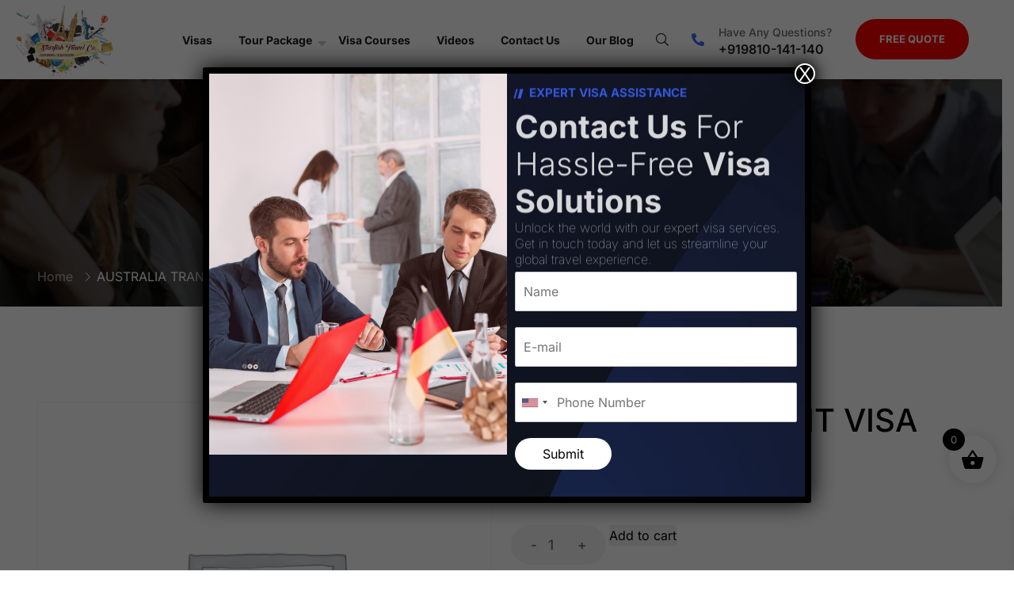

--- FILE ---
content_type: text/html; charset=UTF-8
request_url: https://starfishtravel.co.in/product/australia-transit-visa/
body_size: 25532
content:

<!DOCTYPE html>
<html lang="en-US" class="no-js no-svg">

<head>
	<meta charset="UTF-8">
		<!-- responsive meta -->
	<meta name="viewport" content="width=device-width, initial-scale=1">
	<!-- For IE -->
    <meta http-equiv="X-UA-Compatible" content="IE=edge">
	<meta name="google-site-verification" content="uMkfuQ7Ja5-rbmm3_sjYfukF9sI40obfq8x518KYhFo" />
    <meta name='robots' content='index, follow, max-image-preview:large, max-snippet:-1, max-video-preview:-1' />

	<!-- This site is optimized with the Yoast SEO plugin v26.3 - https://yoast.com/wordpress/plugins/seo/ -->
	<title>AUSTRALIA TRANSIT VISA - Best Immigration Consultantsin Delhi | Starfish Travel Corporation | Best Visa Consultants</title>
	<link rel="canonical" href="https://starfishtravel.co.in/product/australia-transit-visa/" />
	<meta property="og:locale" content="en_US" />
	<meta property="og:type" content="article" />
	<meta property="og:title" content="AUSTRALIA TRANSIT VISA - Best Immigration Consultantsin Delhi | Starfish Travel Corporation | Best Visa Consultants" />
	<meta property="og:url" content="https://starfishtravel.co.in/product/australia-transit-visa/" />
	<meta property="og:site_name" content="Best Immigration Consultantsin Delhi | Starfish Travel Corporation | Best Visa Consultants" />
	<meta name="twitter:card" content="summary_large_image" />
	<script type="application/ld+json" class="yoast-schema-graph">{"@context":"https://schema.org","@graph":[{"@type":"WebPage","@id":"https://starfishtravel.co.in/product/australia-transit-visa/","url":"https://starfishtravel.co.in/product/australia-transit-visa/","name":"AUSTRALIA TRANSIT VISA - Best Immigration Consultantsin Delhi | Starfish Travel Corporation | Best Visa Consultants","isPartOf":{"@id":"https://starfishtravel.co.in/#website"},"datePublished":"2024-03-12T09:32:03+00:00","breadcrumb":{"@id":"https://starfishtravel.co.in/product/australia-transit-visa/#breadcrumb"},"inLanguage":"en-US","potentialAction":[{"@type":"ReadAction","target":["https://starfishtravel.co.in/product/australia-transit-visa/"]}]},{"@type":"BreadcrumbList","@id":"https://starfishtravel.co.in/product/australia-transit-visa/#breadcrumb","itemListElement":[{"@type":"ListItem","position":1,"name":"Home","item":"https://starfishtravel.co.in/"},{"@type":"ListItem","position":2,"name":"Shop","item":"https://starfishtravel.co.in/shop/"},{"@type":"ListItem","position":3,"name":"AUSTRALIA TRANSIT VISA"}]},{"@type":"WebSite","@id":"https://starfishtravel.co.in/#website","url":"https://starfishtravel.co.in/","name":"Starfish Travel Corporation","description":"Searching for the top immigration advisor? We offer professional advice and quick processing for hassle-free tourist, study, business, and PR visas.","publisher":{"@id":"https://starfishtravel.co.in/#organization"},"potentialAction":[{"@type":"SearchAction","target":{"@type":"EntryPoint","urlTemplate":"https://starfishtravel.co.in/?s={search_term_string}"},"query-input":{"@type":"PropertyValueSpecification","valueRequired":true,"valueName":"search_term_string"}}],"inLanguage":"en-US"},{"@type":"Organization","@id":"https://starfishtravel.co.in/#organization","name":"Starfish Travel Corporation","url":"https://starfishtravel.co.in/","logo":{"@type":"ImageObject","inLanguage":"en-US","@id":"https://starfishtravel.co.in/#/schema/logo/image/","url":"https://starfishtravel.co.in/wp-content/uploads/2024/03/SFTC-logo.png","contentUrl":"https://starfishtravel.co.in/wp-content/uploads/2024/03/SFTC-logo.png","width":1920,"height":345,"caption":"Starfish Travel Corporation"},"image":{"@id":"https://starfishtravel.co.in/#/schema/logo/image/"}}]}</script>
	<!-- / Yoast SEO plugin. -->


<link rel='dns-prefetch' href='//js.hs-scripts.com' />
<link rel='dns-prefetch' href='//fonts.googleapis.com' />
<link rel="alternate" type="application/rss+xml" title="Best Immigration Consultantsin Delhi | Starfish Travel Corporation | Best Visa Consultants &raquo; Feed" href="https://starfishtravel.co.in/feed/" />
<link rel="alternate" type="application/rss+xml" title="Best Immigration Consultantsin Delhi | Starfish Travel Corporation | Best Visa Consultants &raquo; Comments Feed" href="https://starfishtravel.co.in/comments/feed/" />
<link rel="alternate" type="application/rss+xml" title="Best Immigration Consultantsin Delhi | Starfish Travel Corporation | Best Visa Consultants &raquo; AUSTRALIA TRANSIT VISA Comments Feed" href="https://starfishtravel.co.in/product/australia-transit-visa/feed/" />
<link rel="alternate" title="oEmbed (JSON)" type="application/json+oembed" href="https://starfishtravel.co.in/wp-json/oembed/1.0/embed?url=https%3A%2F%2Fstarfishtravel.co.in%2Fproduct%2Faustralia-transit-visa%2F" />
<link rel="alternate" title="oEmbed (XML)" type="text/xml+oembed" href="https://starfishtravel.co.in/wp-json/oembed/1.0/embed?url=https%3A%2F%2Fstarfishtravel.co.in%2Fproduct%2Faustralia-transit-visa%2F&#038;format=xml" />
<style id='wp-img-auto-sizes-contain-inline-css' type='text/css'>
img:is([sizes=auto i],[sizes^="auto," i]){contain-intrinsic-size:3000px 1500px}
/*# sourceURL=wp-img-auto-sizes-contain-inline-css */
</style>
<style id='wp-emoji-styles-inline-css' type='text/css'>

	img.wp-smiley, img.emoji {
		display: inline !important;
		border: none !important;
		box-shadow: none !important;
		height: 1em !important;
		width: 1em !important;
		margin: 0 0.07em !important;
		vertical-align: -0.1em !important;
		background: none !important;
		padding: 0 !important;
	}
/*# sourceURL=wp-emoji-styles-inline-css */
</style>
<link rel='stylesheet' id='wp-block-library-css' href='https://starfishtravel.co.in/wp-includes/css/dist/block-library/style.min.css?ver=6.9' type='text/css' media='all' />
<link rel='stylesheet' id='wc-blocks-style-css' href='https://starfishtravel.co.in/wp-content/plugins/woocommerce/assets/client/blocks/wc-blocks.css?ver=wc-10.3.5' type='text/css' media='all' />
<style id='global-styles-inline-css' type='text/css'>
:root{--wp--preset--aspect-ratio--square: 1;--wp--preset--aspect-ratio--4-3: 4/3;--wp--preset--aspect-ratio--3-4: 3/4;--wp--preset--aspect-ratio--3-2: 3/2;--wp--preset--aspect-ratio--2-3: 2/3;--wp--preset--aspect-ratio--16-9: 16/9;--wp--preset--aspect-ratio--9-16: 9/16;--wp--preset--color--black: #000000;--wp--preset--color--cyan-bluish-gray: #abb8c3;--wp--preset--color--white: #ffffff;--wp--preset--color--pale-pink: #f78da7;--wp--preset--color--vivid-red: #cf2e2e;--wp--preset--color--luminous-vivid-orange: #ff6900;--wp--preset--color--luminous-vivid-amber: #fcb900;--wp--preset--color--light-green-cyan: #7bdcb5;--wp--preset--color--vivid-green-cyan: #00d084;--wp--preset--color--pale-cyan-blue: #8ed1fc;--wp--preset--color--vivid-cyan-blue: #0693e3;--wp--preset--color--vivid-purple: #9b51e0;--wp--preset--color--strong-yellow: #f7bd00;--wp--preset--color--strong-white: #fff;--wp--preset--color--light-black: #242424;--wp--preset--color--very-light-gray: #797979;--wp--preset--color--very-dark-black: #000000;--wp--preset--gradient--vivid-cyan-blue-to-vivid-purple: linear-gradient(135deg,rgb(6,147,227) 0%,rgb(155,81,224) 100%);--wp--preset--gradient--light-green-cyan-to-vivid-green-cyan: linear-gradient(135deg,rgb(122,220,180) 0%,rgb(0,208,130) 100%);--wp--preset--gradient--luminous-vivid-amber-to-luminous-vivid-orange: linear-gradient(135deg,rgb(252,185,0) 0%,rgb(255,105,0) 100%);--wp--preset--gradient--luminous-vivid-orange-to-vivid-red: linear-gradient(135deg,rgb(255,105,0) 0%,rgb(207,46,46) 100%);--wp--preset--gradient--very-light-gray-to-cyan-bluish-gray: linear-gradient(135deg,rgb(238,238,238) 0%,rgb(169,184,195) 100%);--wp--preset--gradient--cool-to-warm-spectrum: linear-gradient(135deg,rgb(74,234,220) 0%,rgb(151,120,209) 20%,rgb(207,42,186) 40%,rgb(238,44,130) 60%,rgb(251,105,98) 80%,rgb(254,248,76) 100%);--wp--preset--gradient--blush-light-purple: linear-gradient(135deg,rgb(255,206,236) 0%,rgb(152,150,240) 100%);--wp--preset--gradient--blush-bordeaux: linear-gradient(135deg,rgb(254,205,165) 0%,rgb(254,45,45) 50%,rgb(107,0,62) 100%);--wp--preset--gradient--luminous-dusk: linear-gradient(135deg,rgb(255,203,112) 0%,rgb(199,81,192) 50%,rgb(65,88,208) 100%);--wp--preset--gradient--pale-ocean: linear-gradient(135deg,rgb(255,245,203) 0%,rgb(182,227,212) 50%,rgb(51,167,181) 100%);--wp--preset--gradient--electric-grass: linear-gradient(135deg,rgb(202,248,128) 0%,rgb(113,206,126) 100%);--wp--preset--gradient--midnight: linear-gradient(135deg,rgb(2,3,129) 0%,rgb(40,116,252) 100%);--wp--preset--font-size--small: 10px;--wp--preset--font-size--medium: 20px;--wp--preset--font-size--large: 24px;--wp--preset--font-size--x-large: 42px;--wp--preset--font-size--normal: 15px;--wp--preset--font-size--huge: 36px;--wp--preset--spacing--20: 0.44rem;--wp--preset--spacing--30: 0.67rem;--wp--preset--spacing--40: 1rem;--wp--preset--spacing--50: 1.5rem;--wp--preset--spacing--60: 2.25rem;--wp--preset--spacing--70: 3.38rem;--wp--preset--spacing--80: 5.06rem;--wp--preset--shadow--natural: 6px 6px 9px rgba(0, 0, 0, 0.2);--wp--preset--shadow--deep: 12px 12px 50px rgba(0, 0, 0, 0.4);--wp--preset--shadow--sharp: 6px 6px 0px rgba(0, 0, 0, 0.2);--wp--preset--shadow--outlined: 6px 6px 0px -3px rgb(255, 255, 255), 6px 6px rgb(0, 0, 0);--wp--preset--shadow--crisp: 6px 6px 0px rgb(0, 0, 0);}:where(.is-layout-flex){gap: 0.5em;}:where(.is-layout-grid){gap: 0.5em;}body .is-layout-flex{display: flex;}.is-layout-flex{flex-wrap: wrap;align-items: center;}.is-layout-flex > :is(*, div){margin: 0;}body .is-layout-grid{display: grid;}.is-layout-grid > :is(*, div){margin: 0;}:where(.wp-block-columns.is-layout-flex){gap: 2em;}:where(.wp-block-columns.is-layout-grid){gap: 2em;}:where(.wp-block-post-template.is-layout-flex){gap: 1.25em;}:where(.wp-block-post-template.is-layout-grid){gap: 1.25em;}.has-black-color{color: var(--wp--preset--color--black) !important;}.has-cyan-bluish-gray-color{color: var(--wp--preset--color--cyan-bluish-gray) !important;}.has-white-color{color: var(--wp--preset--color--white) !important;}.has-pale-pink-color{color: var(--wp--preset--color--pale-pink) !important;}.has-vivid-red-color{color: var(--wp--preset--color--vivid-red) !important;}.has-luminous-vivid-orange-color{color: var(--wp--preset--color--luminous-vivid-orange) !important;}.has-luminous-vivid-amber-color{color: var(--wp--preset--color--luminous-vivid-amber) !important;}.has-light-green-cyan-color{color: var(--wp--preset--color--light-green-cyan) !important;}.has-vivid-green-cyan-color{color: var(--wp--preset--color--vivid-green-cyan) !important;}.has-pale-cyan-blue-color{color: var(--wp--preset--color--pale-cyan-blue) !important;}.has-vivid-cyan-blue-color{color: var(--wp--preset--color--vivid-cyan-blue) !important;}.has-vivid-purple-color{color: var(--wp--preset--color--vivid-purple) !important;}.has-black-background-color{background-color: var(--wp--preset--color--black) !important;}.has-cyan-bluish-gray-background-color{background-color: var(--wp--preset--color--cyan-bluish-gray) !important;}.has-white-background-color{background-color: var(--wp--preset--color--white) !important;}.has-pale-pink-background-color{background-color: var(--wp--preset--color--pale-pink) !important;}.has-vivid-red-background-color{background-color: var(--wp--preset--color--vivid-red) !important;}.has-luminous-vivid-orange-background-color{background-color: var(--wp--preset--color--luminous-vivid-orange) !important;}.has-luminous-vivid-amber-background-color{background-color: var(--wp--preset--color--luminous-vivid-amber) !important;}.has-light-green-cyan-background-color{background-color: var(--wp--preset--color--light-green-cyan) !important;}.has-vivid-green-cyan-background-color{background-color: var(--wp--preset--color--vivid-green-cyan) !important;}.has-pale-cyan-blue-background-color{background-color: var(--wp--preset--color--pale-cyan-blue) !important;}.has-vivid-cyan-blue-background-color{background-color: var(--wp--preset--color--vivid-cyan-blue) !important;}.has-vivid-purple-background-color{background-color: var(--wp--preset--color--vivid-purple) !important;}.has-black-border-color{border-color: var(--wp--preset--color--black) !important;}.has-cyan-bluish-gray-border-color{border-color: var(--wp--preset--color--cyan-bluish-gray) !important;}.has-white-border-color{border-color: var(--wp--preset--color--white) !important;}.has-pale-pink-border-color{border-color: var(--wp--preset--color--pale-pink) !important;}.has-vivid-red-border-color{border-color: var(--wp--preset--color--vivid-red) !important;}.has-luminous-vivid-orange-border-color{border-color: var(--wp--preset--color--luminous-vivid-orange) !important;}.has-luminous-vivid-amber-border-color{border-color: var(--wp--preset--color--luminous-vivid-amber) !important;}.has-light-green-cyan-border-color{border-color: var(--wp--preset--color--light-green-cyan) !important;}.has-vivid-green-cyan-border-color{border-color: var(--wp--preset--color--vivid-green-cyan) !important;}.has-pale-cyan-blue-border-color{border-color: var(--wp--preset--color--pale-cyan-blue) !important;}.has-vivid-cyan-blue-border-color{border-color: var(--wp--preset--color--vivid-cyan-blue) !important;}.has-vivid-purple-border-color{border-color: var(--wp--preset--color--vivid-purple) !important;}.has-vivid-cyan-blue-to-vivid-purple-gradient-background{background: var(--wp--preset--gradient--vivid-cyan-blue-to-vivid-purple) !important;}.has-light-green-cyan-to-vivid-green-cyan-gradient-background{background: var(--wp--preset--gradient--light-green-cyan-to-vivid-green-cyan) !important;}.has-luminous-vivid-amber-to-luminous-vivid-orange-gradient-background{background: var(--wp--preset--gradient--luminous-vivid-amber-to-luminous-vivid-orange) !important;}.has-luminous-vivid-orange-to-vivid-red-gradient-background{background: var(--wp--preset--gradient--luminous-vivid-orange-to-vivid-red) !important;}.has-very-light-gray-to-cyan-bluish-gray-gradient-background{background: var(--wp--preset--gradient--very-light-gray-to-cyan-bluish-gray) !important;}.has-cool-to-warm-spectrum-gradient-background{background: var(--wp--preset--gradient--cool-to-warm-spectrum) !important;}.has-blush-light-purple-gradient-background{background: var(--wp--preset--gradient--blush-light-purple) !important;}.has-blush-bordeaux-gradient-background{background: var(--wp--preset--gradient--blush-bordeaux) !important;}.has-luminous-dusk-gradient-background{background: var(--wp--preset--gradient--luminous-dusk) !important;}.has-pale-ocean-gradient-background{background: var(--wp--preset--gradient--pale-ocean) !important;}.has-electric-grass-gradient-background{background: var(--wp--preset--gradient--electric-grass) !important;}.has-midnight-gradient-background{background: var(--wp--preset--gradient--midnight) !important;}.has-small-font-size{font-size: var(--wp--preset--font-size--small) !important;}.has-medium-font-size{font-size: var(--wp--preset--font-size--medium) !important;}.has-large-font-size{font-size: var(--wp--preset--font-size--large) !important;}.has-x-large-font-size{font-size: var(--wp--preset--font-size--x-large) !important;}
/*# sourceURL=global-styles-inline-css */
</style>

<style id='classic-theme-styles-inline-css' type='text/css'>
/*! This file is auto-generated */
.wp-block-button__link{color:#fff;background-color:#32373c;border-radius:9999px;box-shadow:none;text-decoration:none;padding:calc(.667em + 2px) calc(1.333em + 2px);font-size:1.125em}.wp-block-file__button{background:#32373c;color:#fff;text-decoration:none}
/*# sourceURL=/wp-includes/css/classic-themes.min.css */
</style>
<link rel='stylesheet' id='wp-components-css' href='https://starfishtravel.co.in/wp-includes/css/dist/components/style.min.css?ver=6.9' type='text/css' media='all' />
<link rel='stylesheet' id='wp-preferences-css' href='https://starfishtravel.co.in/wp-includes/css/dist/preferences/style.min.css?ver=6.9' type='text/css' media='all' />
<link rel='stylesheet' id='wp-block-editor-css' href='https://starfishtravel.co.in/wp-includes/css/dist/block-editor/style.min.css?ver=6.9' type='text/css' media='all' />
<link rel='stylesheet' id='popup-maker-block-library-style-css' href='https://starfishtravel.co.in/wp-content/plugins/popup-maker/dist/packages/block-library-style.css?ver=dbea705cfafe089d65f1' type='text/css' media='all' />
<link rel='stylesheet' id='email-subscribers-css' href='https://starfishtravel.co.in/wp-content/plugins/email-subscribers/lite/public/css/email-subscribers-public.css?ver=5.9.11' type='text/css' media='all' />
<link rel='stylesheet' id='woocommerce-layout-css' href='https://starfishtravel.co.in/wp-content/plugins/woocommerce/assets/css/woocommerce-layout.css?ver=10.3.5' type='text/css' media='all' />
<link rel='stylesheet' id='woocommerce-smallscreen-css' href='https://starfishtravel.co.in/wp-content/plugins/woocommerce/assets/css/woocommerce-smallscreen.css?ver=10.3.5' type='text/css' media='only screen and (max-width: 768px)' />
<link rel='stylesheet' id='woocommerce-general-css' href='https://starfishtravel.co.in/wp-content/plugins/woocommerce/assets/css/woocommerce.css?ver=10.3.5' type='text/css' media='all' />
<style id='woocommerce-inline-inline-css' type='text/css'>
.woocommerce form .form-row .required { visibility: visible; }
/*# sourceURL=woocommerce-inline-inline-css */
</style>
<link rel='stylesheet' id='brands-styles-css' href='https://starfishtravel.co.in/wp-content/plugins/woocommerce/assets/css/brands.css?ver=10.3.5' type='text/css' media='all' />
<link rel='stylesheet' id='xoo-wsc-fonts-css' href='https://starfishtravel.co.in/wp-content/plugins/side-cart-woocommerce/assets/css/xoo-wsc-fonts.css?ver=2.7.2' type='text/css' media='all' />
<link rel='stylesheet' id='xoo-wsc-style-css' href='https://starfishtravel.co.in/wp-content/plugins/side-cart-woocommerce/assets/css/xoo-wsc-style.css?ver=2.7.2' type='text/css' media='all' />
<style id='xoo-wsc-style-inline-css' type='text/css'>




.xoo-wsc-ft-buttons-cont a.xoo-wsc-ft-btn, .xoo-wsc-container .xoo-wsc-btn {
	background-color: #000000;
	color: #ffffff;
	border: 2px solid #ffffff;
	padding: 10px 20px;
}

.xoo-wsc-ft-buttons-cont a.xoo-wsc-ft-btn:hover, .xoo-wsc-container .xoo-wsc-btn:hover {
	background-color: #ffffff;
	color: #000000;
	border: 2px solid #000000;
}

 

.xoo-wsc-footer{
	background-color: #ffffff;
	color: #000000;
	padding: 10px 20px;
	box-shadow: 0 -1px 10px #0000001a;
}

.xoo-wsc-footer, .xoo-wsc-footer a, .xoo-wsc-footer .amount{
	font-size: 18px;
}

.xoo-wsc-btn .amount{
	color: #ffffff}

.xoo-wsc-btn:hover .amount{
	color: #000000;
}

.xoo-wsc-ft-buttons-cont{
	grid-template-columns: auto;
}

.xoo-wsc-basket{
	bottom: 100px;
	right: 12px;
	background-color: #ffffff;
	color: #000000;
	box-shadow: 0px 0px 15px 2px #0000001a;
	border-radius: 50%;
	display: flex;
	width: 60px;
	height: 60px;
}


.xoo-wsc-bki{
	font-size: 30px}

.xoo-wsc-items-count{
	top: -9px;
	left: -8px;
}

.xoo-wsc-items-count, .xoo-wsch-items-count{
	background-color: #000000;
	color: #ffffff;
}

.xoo-wsc-container, .xoo-wsc-slider{
	max-width: 365px;
	right: -365px;
	top: 0;bottom: 0;
	bottom: 0;
	font-family: }


.xoo-wsc-cart-active .xoo-wsc-container, .xoo-wsc-slider-active .xoo-wsc-slider{
	right: 0;
}


.xoo-wsc-cart-active .xoo-wsc-basket{
	right: 365px;
}

.xoo-wsc-slider{
	right: -365px;
}

span.xoo-wsch-close {
    font-size: 16px;
}

	.xoo-wsch-top{
		justify-content: center;
	}
	span.xoo-wsch-close {
	    right: 10px;
	}

.xoo-wsch-text{
	font-size: 20px;
}

.xoo-wsc-header{
	color: #000000;
	background-color: #ffffff;
	border-bottom: 2px solid #eee;
	padding: 15px 15px;
}


.xoo-wsc-body{
	background-color: #f8f9fa;
}

.xoo-wsc-products:not(.xoo-wsc-pattern-card), .xoo-wsc-products:not(.xoo-wsc-pattern-card) span.amount, .xoo-wsc-products:not(.xoo-wsc-pattern-card) a{
	font-size: 16px;
	color: #000000;
}

.xoo-wsc-products:not(.xoo-wsc-pattern-card) .xoo-wsc-product{
	padding: 10px 15px;
	margin: 10px 15px;
	border-radius: 5px;
	box-shadow: 0 2px 2px #00000005;
	background-color: #ffffff;
}

.xoo-wsc-sum-col{
	justify-content: center;
}


/** Shortcode **/
.xoo-wsc-sc-count{
	background-color: #000000;
	color: #ffffff;
}

.xoo-wsc-sc-bki{
	font-size: 28px;
	color: #000000;
}
.xoo-wsc-sc-cont{
	color: #000000;
}

.added_to_cart{
	display: none!important;
}

.xoo-wsc-product dl.variation {
	display: block;
}


.xoo-wsc-product-cont{
	padding: 10px 10px;
}

.xoo-wsc-products:not(.xoo-wsc-pattern-card) .xoo-wsc-img-col{
	width: 28%;
}

.xoo-wsc-pattern-card .xoo-wsc-img-col img{
	max-width: 100%;
	height: auto;
}

.xoo-wsc-products:not(.xoo-wsc-pattern-card) .xoo-wsc-sum-col{
	width: 72%;
}

.xoo-wsc-pattern-card .xoo-wsc-product-cont{
	width: 50% 
}

@media only screen and (max-width: 600px) {
	.xoo-wsc-pattern-card .xoo-wsc-product-cont  {
		width: 50%;
	}
}


.xoo-wsc-pattern-card .xoo-wsc-product{
	border: 0;
	box-shadow: 0px 10px 15px -12px #0000001a;
}


.xoo-wsc-sm-front{
	background-color: #eee;
}
.xoo-wsc-pattern-card, .xoo-wsc-sm-front{
	border-bottom-left-radius: 5px;
	border-bottom-right-radius: 5px;
}
.xoo-wsc-pattern-card, .xoo-wsc-img-col img, .xoo-wsc-img-col, .xoo-wsc-sm-back-cont{
	border-top-left-radius: 5px;
	border-top-right-radius: 5px;
}
.xoo-wsc-sm-back{
	background-color: #fff;
}
.xoo-wsc-pattern-card, .xoo-wsc-pattern-card a, .xoo-wsc-pattern-card .amount{
	font-size: 16px;
}

.xoo-wsc-sm-front, .xoo-wsc-sm-front a, .xoo-wsc-sm-front .amount{
	color: #000;
}

.xoo-wsc-sm-back, .xoo-wsc-sm-back a, .xoo-wsc-sm-back .amount{
	color: #000;
}


.magictime {
    animation-duration: 0.5s;
}



span.xoo-wsch-items-count{
	height: 20px;
	line-height: 20px;
	width: 20px;
}

span.xoo-wsch-icon{
	font-size: 30px
}

.xoo-wsc-smr-del{
	font-size: 16px
}
/*# sourceURL=xoo-wsc-style-inline-css */
</style>
<link rel='stylesheet' id='imigrat-minified-style-css' href='https://starfishtravel.co.in/wp-content/themes/imigrat/style.css?ver=6.9' type='text/css' media='all' />
<link rel='stylesheet' id='imigrat-swiper-css' href='https://starfishtravel.co.in/wp-content/themes/imigrat/assets/css/swiper.css?ver=6.9' type='text/css' media='all' />
<link rel='stylesheet' id='bootstrap-css' href='https://starfishtravel.co.in/wp-content/themes/imigrat/assets/css/bootstrap.min.css?ver=6.9' type='text/css' media='all' />
<link rel='stylesheet' id='imigrat-fontawesome-all-css' href='https://starfishtravel.co.in/wp-content/themes/imigrat/assets/css/fontawesome-all.css?ver=6.9' type='text/css' media='all' />
<link rel='stylesheet' id='animate-css' href='https://starfishtravel.co.in/wp-content/themes/imigrat/assets/css/animate.css?ver=6.9' type='text/css' media='all' />
<link rel='stylesheet' id='video-css' href='https://starfishtravel.co.in/wp-content/themes/imigrat/assets/css/video.min.css?ver=6.9' type='text/css' media='all' />
<link rel='stylesheet' id='global-css' href='https://starfishtravel.co.in/wp-content/themes/imigrat/assets/css/global.css?ver=6.9' type='text/css' media='all' />
<link rel='stylesheet' id='imigrat-main-css' href='https://starfishtravel.co.in/wp-content/themes/imigrat-child/style.css?ver=6.9' type='text/css' media='all' />
<link rel='stylesheet' id='imigrat-main-style-css' href='https://starfishtravel.co.in/wp-content/themes/imigrat/assets/css/style.css?ver=6.9' type='text/css' media='all' />
<link rel='stylesheet' id='imigrat-main-style-2-css' href='https://starfishtravel.co.in/wp-content/themes/imigrat/assets/css/style-2.css?ver=6.9' type='text/css' media='all' />
<link rel='stylesheet' id='imigrat-custom-css' href='https://starfishtravel.co.in/wp-content/themes/imigrat/assets/css/custom.css?ver=6.9' type='text/css' media='all' />
<link rel='stylesheet' id='imigrat-tut-css' href='https://starfishtravel.co.in/wp-content/themes/imigrat/assets/css/tut.css?ver=6.9' type='text/css' media='all' />
<link rel='stylesheet' id='imigrat-gutenberg-css' href='https://starfishtravel.co.in/wp-content/themes/imigrat/assets/css/gutenberg.css?ver=6.9' type='text/css' media='all' />
<link rel='stylesheet' id='woocommerce-style-css' href='https://starfishtravel.co.in/wp-content/themes/imigrat/woocommerce/woocommerce.css?ver=6.9' type='text/css' media='all' />
<link rel='stylesheet' id='imigrat-theme-fonts-css' href='https://fonts.googleapis.com/css?family=Inter%3A300%2C400%2C500%2C600%2C700%7CRoboto%3A300%2C400%2C500%2C700%7CPlayfair+Display%3A400%2C500%2C600%2C700&#038;subset=latin%2Clatin-ext' type='text/css' media='all' />
<link rel='stylesheet' id='imigrat-theme-options-css' href='https://starfishtravel.co.in/wp-content/themes/imigrat/assets/css/theme-options.css?ver=1.0.0' type='text/css' media='all' />
<style id='imigrat-theme-options-inline-css' type='text/css'>

        #preloader {
            background-color: #3c67ff
        }
		.dot-spinner {
			--uib-color: #fff
		}
        
/*# sourceURL=imigrat-theme-options-inline-css */
</style>
<link rel='stylesheet' id='elementor-frontend-css' href='https://starfishtravel.co.in/wp-content/plugins/elementor/assets/css/frontend.min.css?ver=3.33.0' type='text/css' media='all' />
<link rel='stylesheet' id='elementor-post-13919-css' href='https://starfishtravel.co.in/wp-content/uploads/elementor/css/post-13919.css?ver=1764741931' type='text/css' media='all' />
<link rel='stylesheet' id='widget-image-css' href='https://starfishtravel.co.in/wp-content/plugins/elementor/assets/css/widget-image.min.css?ver=3.33.0' type='text/css' media='all' />
<link rel='stylesheet' id='popup-maker-site-css' href='//starfishtravel.co.in/wp-content/uploads/pum/pum-site-styles.css?generated=1756822602&#038;ver=1.21.5' type='text/css' media='all' />
<link rel='stylesheet' id='eael-general-css' href='https://starfishtravel.co.in/wp-content/plugins/essential-addons-for-elementor-lite/assets/front-end/css/view/general.min.css?ver=6.4.0' type='text/css' media='all' />
<script type="text/javascript" id="jquery-core-js-extra">
/* <![CDATA[ */
var imigrat_data = {"ajaxurl":"https://starfishtravel.co.in/wp-admin/admin-ajax.php","nonce":"04ef97e38d"};
//# sourceURL=jquery-core-js-extra
/* ]]> */
</script>
<script type="text/javascript" src="https://starfishtravel.co.in/wp-includes/js/jquery/jquery.min.js?ver=3.7.1" id="jquery-core-js"></script>
<script type="text/javascript" src="https://starfishtravel.co.in/wp-includes/js/jquery/jquery-migrate.min.js?ver=3.4.1" id="jquery-migrate-js"></script>
<script type="text/javascript" src="https://starfishtravel.co.in/wp-content/plugins/woocommerce/assets/js/jquery-blockui/jquery.blockUI.min.js?ver=2.7.0-wc.10.3.5" id="wc-jquery-blockui-js" defer="defer" data-wp-strategy="defer"></script>
<script type="text/javascript" id="wc-add-to-cart-js-extra">
/* <![CDATA[ */
var wc_add_to_cart_params = {"ajax_url":"/wp-admin/admin-ajax.php","wc_ajax_url":"/?wc-ajax=%%endpoint%%","i18n_view_cart":"View cart","cart_url":"https://starfishtravel.co.in/cart/","is_cart":"","cart_redirect_after_add":"no"};
//# sourceURL=wc-add-to-cart-js-extra
/* ]]> */
</script>
<script type="text/javascript" src="https://starfishtravel.co.in/wp-content/plugins/woocommerce/assets/js/frontend/add-to-cart.min.js?ver=10.3.5" id="wc-add-to-cart-js" defer="defer" data-wp-strategy="defer"></script>
<script type="text/javascript" id="wc-single-product-js-extra">
/* <![CDATA[ */
var wc_single_product_params = {"i18n_required_rating_text":"Please select a rating","i18n_rating_options":["1 of 5 stars","2 of 5 stars","3 of 5 stars","4 of 5 stars","5 of 5 stars"],"i18n_product_gallery_trigger_text":"View full-screen image gallery","review_rating_required":"yes","flexslider":{"rtl":false,"animation":"slide","smoothHeight":true,"directionNav":false,"controlNav":"thumbnails","slideshow":false,"animationSpeed":500,"animationLoop":false,"allowOneSlide":false},"zoom_enabled":"","zoom_options":[],"photoswipe_enabled":"","photoswipe_options":{"shareEl":false,"closeOnScroll":false,"history":false,"hideAnimationDuration":0,"showAnimationDuration":0},"flexslider_enabled":""};
//# sourceURL=wc-single-product-js-extra
/* ]]> */
</script>
<script type="text/javascript" src="https://starfishtravel.co.in/wp-content/plugins/woocommerce/assets/js/frontend/single-product.min.js?ver=10.3.5" id="wc-single-product-js" defer="defer" data-wp-strategy="defer"></script>
<script type="text/javascript" src="https://starfishtravel.co.in/wp-content/plugins/woocommerce/assets/js/js-cookie/js.cookie.min.js?ver=2.1.4-wc.10.3.5" id="wc-js-cookie-js" defer="defer" data-wp-strategy="defer"></script>
<script type="text/javascript" id="woocommerce-js-extra">
/* <![CDATA[ */
var woocommerce_params = {"ajax_url":"/wp-admin/admin-ajax.php","wc_ajax_url":"/?wc-ajax=%%endpoint%%","i18n_password_show":"Show password","i18n_password_hide":"Hide password"};
//# sourceURL=woocommerce-js-extra
/* ]]> */
</script>
<script type="text/javascript" src="https://starfishtravel.co.in/wp-content/plugins/woocommerce/assets/js/frontend/woocommerce.min.js?ver=10.3.5" id="woocommerce-js" defer="defer" data-wp-strategy="defer"></script>
<link rel="https://api.w.org/" href="https://starfishtravel.co.in/wp-json/" /><link rel="alternate" title="JSON" type="application/json" href="https://starfishtravel.co.in/wp-json/wp/v2/product/13445" /><link rel="EditURI" type="application/rsd+xml" title="RSD" href="https://starfishtravel.co.in/xmlrpc.php?rsd" />
<meta name="generator" content="WordPress 6.9" />
<meta name="generator" content="WooCommerce 10.3.5" />
<link rel='shortlink' href='https://starfishtravel.co.in/?p=13445' />
<style type='text/css'> .ae_data .elementor-editor-element-setting {
            display:none !important;
            }
            </style>	<noscript><style>.woocommerce-product-gallery{ opacity: 1 !important; }</style></noscript>
	<meta name="generator" content="Elementor 3.33.0; features: e_font_icon_svg, additional_custom_breakpoints; settings: css_print_method-external, google_font-enabled, font_display-swap">
			<style>
				.e-con.e-parent:nth-of-type(n+4):not(.e-lazyloaded):not(.e-no-lazyload),
				.e-con.e-parent:nth-of-type(n+4):not(.e-lazyloaded):not(.e-no-lazyload) * {
					background-image: none !important;
				}
				@media screen and (max-height: 1024px) {
					.e-con.e-parent:nth-of-type(n+3):not(.e-lazyloaded):not(.e-no-lazyload),
					.e-con.e-parent:nth-of-type(n+3):not(.e-lazyloaded):not(.e-no-lazyload) * {
						background-image: none !important;
					}
				}
				@media screen and (max-height: 640px) {
					.e-con.e-parent:nth-of-type(n+2):not(.e-lazyloaded):not(.e-no-lazyload),
					.e-con.e-parent:nth-of-type(n+2):not(.e-lazyloaded):not(.e-no-lazyload) * {
						background-image: none !important;
					}
				}
			</style>
			<link rel="icon" href="https://starfishtravel.co.in/wp-content/uploads/2025/05/cropped-Starfish-travel-logo-1-32x32.jpeg" sizes="32x32" />
<link rel="icon" href="https://starfishtravel.co.in/wp-content/uploads/2025/05/cropped-Starfish-travel-logo-1-192x192.jpeg" sizes="192x192" />
<link rel="apple-touch-icon" href="https://starfishtravel.co.in/wp-content/uploads/2025/05/cropped-Starfish-travel-logo-1-180x180.jpeg" />
<meta name="msapplication-TileImage" content="https://starfishtravel.co.in/wp-content/uploads/2025/05/cropped-Starfish-travel-logo-1-270x270.jpeg" />
		<style type="text/css" id="wp-custom-css">
			.imi-breadcrumb-content .breadcrumb-title h2{
	Font-size: 58px;
}

.imi-footer-widget .logo-widget .brand-logo {
    margin-bottom: 20px;
    width: 90%;
}
.brand-logo img {
    width: 130px !important;
}
#ihvy {
    background: #fff;
    border-radius: 5px;
}
#if8b {
    background: #fff;
    border-radius: 5px;
}
.homepagenumcount .headline-2 h3{
	font-family: 'Inter';
	font-size:20px
}
.homepagenumcount .imi-counter-item p{
	color: #3c67ff;
}
input[type="submit"] {
    padding: 10px 30px;
    background: #ffffff;
    border-radius: 50px;
}
.popupcontactus  div.wpforms-container-full .wpforms-form button[type=submit] {
    background: #ffffff;
    color: #000000;
    border: none;
    border-radius: 50px;
    padding: 10px 35px;
}
.homepagecontactus div.wpforms-container-full .wpforms-form button[type=submit] {
    background: #000;
    color: #fff;
    border: none;
    border-radius: 50px;
    padding: 10px 35px;
}
.pop-image {
    max-width: 100%;
    width: 50%;
    height: auto;
}
.pop-form {
    width: 50%;
}
.enq-form{
	display:flex;
}
.counlist .imi-country-list-item .country-flag {
    margin-right: 28px;
    display: none;
}
.imi-header-section.header-style-one {
    background: #ffffff;
    padding-top: 0px;
    padding-bottom: 0px;
}
.countrychacklistsec .eael-advance-tabs .eael-tabs-nav>ul li .eael-tab-title {
    font-size: 20px;
    font-family: inter;
    font-weight: 600;
}
.countrychacklistsec .eael-tab-content-item h2, .clearfix.eael-tab-content-item ol li {
    font-family: Inter;
}
.countrychacklistsec .eael-tab-content-item h2 {
    font-family: Inter;
}
.countrychacklistsec .eael-tab-content-item li {
    font-family: Inter;
	font-weight: 500;
}
.countrychacklistsec .eael-tab-content-item span {
    font-family: Inter;
	font-weight: 500;
	color: #000;
	font-size: 14px;
}
.countrychacklistsec .eael-tab-content-item ul {
	padding-left: 2rem;
}
.countrychacklistsec .eael-tab-content-item table {
margin-bottom: 10px;
}
.countrychacklistsec .eael-tab-content-item td {
    border: 2px solid #000000;
    padding: 10px;
    text-align:center;
}
.elementor-button-link.elementor-button.elementor-size-md.visabutton {
    background: #000000!important;
	color: #ffffff;
	font-family: Inter;
	    width: 100%;
    padding: 20px;
    font-size: 20px;
}
.elementor-button-link.elementor-button.elementor-size-md.visabutton:hover {
    background: #F70000 !important;
    color: #ffffff;
    font-family: Inter;
    width: 100%;
    padding: 20px;
    font-size: 20px;
}
.scrollup{
	background: #F70000 !important;
}
.countrychacklistsec .eael-tab-content-item li:before {
/*     top: 0; */
    left: 20px;
    content: "\f00c";
    font-weight: 300;
    position: absolute;
    color: var(--base-color);
    font-family: "Font Awesome 5 Pro";
}
.countrychacklistsec .calltoac .elementor-widget-icon-box .elementor-icon-box-content {
    flex-grow: 1;
    vertical-align: middle;
    margin-top: auto;
    margin-bottom: auto;
}
.calltoac .elementor-icon-box-wrapper {
    padding-left: 30px;
}
.card{
	border:none;
}
.card-body {
    flex: 1 1 auto;
    padding: 3rem 1.5rem 2rem 1.5rem;
	box-shadow: 0px 0px 15px 1px #dddddd;
    border-radius: 10px 10px 0px 0px;
}
.checklistsecone.col-lg-8 {
    padding-right: 15px;
}
.checkoutboxcalltoact .elementor-icon-box-wrapper {
    padding-left: 35px;
}
.imi-header-section.header-style-one .imi-header-search-cta-area .header-cta-btn a {
    background-color: #F70000;
}
/* .faqsec .accordion-box .block .content {
    position: relative;
    padding: 30px 50px;
    background-color: #ffffff;
    color: #252525;
} */
.sec-title h2 span{
	font-weight:700;
}
.sec-title h2{
    margin: 5px 0px 15px 0px;
    font-size: 55px;
    font-weight: 300;
    line-height: 1.182em;
}
.faqsec .eael-adv-accordion .eael-accordion-list .eael-accordion-header.active .fa-toggle {
    -webkit-transform: rotate(180deg)!important;
    -ms-transform: rotate(180deg)!important;
    transform: rotate(180deg);
    z-index: 10;
    -webkit-transition: all .3s ease-in-out;
    transition: all .3s ease-in-out;
}
.imi-section-title-1 .sec-title__title {
	font-size:55px;
    font-weight: 300;
    line-height: 1.182;
    text-transform: capitalize;
}
.imi-section-title-1 .sec-title__title span{
    font-weight: 700;
}
@media screen and (min-width: 480px){
.imi-section-title-1 .sec-title__title {
    font-size: 40px!important;
	}
	.sec-title__title{
		font-size: 40px!important;
	}
	.imi-tab-benifit-tab-img.position-relative {
    margin-right: auto;
    margin-left: auto;
    width: 80%;
}
}
@media screen and (max-width: 1500px){
.imi-tab-benifit-tab-btn {
    margin-left: 10px;
    margin-right: 20px;
}
}
@media(max-width:767px){
	
	.imi-breadcrumb-content .breadcrumb-title h2{
	Font-size: 22px;
		margin-top: 50px;
		margin-bottom: 80px;
}

	
	.mobile_menu_button {
    top: -70px!important;
	}
	.checklistsectwo.col-lg-4 {
    margin-top: 50px;
}
	.imi-section-title-1 .sec-title__title {
		font-size:36px;
	}
}
.card-title {
font-size: 28px;
}
p.onelineronebox{
	font-weight: 400;
	border-bottom: 1px solid #d3d3d3;
	padding-bottom: 20px;
}
p.onelinertwobox{
	font-weight: 400;
}
p.card-text {
    font-size: 20px;
    font-weight: 700;
    padding:0px;
    color: #F70000;
}
.countlistintcar svg.e-font-icon-svg.e-eicon-chevron-left {
    background: #000;
    padding: 4px 4px 4px 3px;
    border-radius: 100%;
    font-size: 35px;
}
.countlistintcar svg.e-font-icon-svg.e-eicon-chevron-right {
    background: #000;
    padding: 4px 4px 4px 3px;
    border-radius: 100%;
    font-size: 35px;
}
.yotu-videos.yotu-mode-grid .yotu-video-description{
    display: none !important;
}
.yotu-playlist .yotu-pagination-more {
    position: relative;
    color: #fff;
    font-size: 18px;
    font-weight: 700;
    border-radius: 30px;
    padding: 15px 30px;
    display: inline-block;
    background-color: var(--base-color);
}
@media (min-width: 767px){
.imi-header-logo-main-navigation.d-flex.align-items-center {
    width: 65%!important;
}
.imi-header-section.header-style-one .brand-logo {
    margin-right: 0px!important;
    width: 23%!important;
}
.imi-main-menu-navigation {
    width: 77%!important;
}
.imi-header-search-cta-area.d-flex.align-items-center {
    width: 35% !important;
}
.imi-header-section.header-style-one .imi-main-navigation li {
    margin-left: 28px;
    font-size: 14px;
}
}
@media (max-width: 767px){
.imi-header-section.header-style-one .brand-logo {
    max-width: 100%;
}
}


/* Country Services Page */
.contserpage div.wpforms-container-full .contserpage .wpforms-form input[type=date], .contserpage div.wpforms-container-full .wpforms-form input[type=datetime], .contserpage div.wpforms-container-full .wpforms-form input[type=datetime-local], .contserpage div.wpforms-container-full .wpforms-form input[type=email], .contserpage div.wpforms-container-full .wpforms-form input[type=month], .contserpage div.wpforms-container-full .wpforms-form input[type=number], .contserpage div.wpforms-container-full .wpforms-form input[type=password], .contserpage div.wpforms-container-full .wpforms-form input[type=range], .contserpage div.wpforms-container-full .wpforms-form input[type=search], .contserpage div.wpforms-container-full .wpforms-form input[type=tel], .contserpage div.wpforms-container-full .wpforms-form input[type=text], .contserpage div.wpforms-container-full .wpforms-form input[type=time], .contserpage div.wpforms-container-full .wpforms-form input[type=url], .contserpage div.wpforms-container-full .wpforms-form input[type=week], .contserpage div.wpforms-container-full .wpforms-form select {
    background-color: #f5f5f5;
    color: #000;
    border: 1px solid #000;
    padding: 20px 30px;
    border-radius: 20px;
}
.contserpage div.wpforms-container-full .wpforms-form textarea {
    background-color: #f5f5f5;
    color: #000;
    border: 1px solid #000;
    border-radius: 20px;
}
.contserpage div.wpforms-container-full .wpforms-form button[type=submit] {
    background: #000;
    color: #fff;
    border: none;
    border-radius: 50px;
    padding: 10px 35px;
    width: 100%;
}		</style>
			<!-- Google tag (gtag.js) -->
	<script async src="https://www.googletagmanager.com/gtag/js?id=G-SRZ37FCWEB"></script>
	<script>
		window.dataLayer = window.dataLayer || [];
		function gtag(){dataLayer.push(arguments);}
		gtag('js', new Date());

		gtag('config', 'G-SRZ37FCWEB');
	</script>
<link rel='stylesheet' id='elementor-post-16461-css' href='https://starfishtravel.co.in/wp-content/uploads/elementor/css/post-16461.css?ver=1764741931' type='text/css' media='all' />
<link rel='stylesheet' id='widget-social-icons-css' href='https://starfishtravel.co.in/wp-content/plugins/elementor/assets/css/widget-social-icons.min.css?ver=3.33.0' type='text/css' media='all' />
<link rel='stylesheet' id='e-apple-webkit-css' href='https://starfishtravel.co.in/wp-content/plugins/elementor/assets/css/conditionals/apple-webkit.min.css?ver=3.33.0' type='text/css' media='all' />
<link rel='stylesheet' id='widget-heading-css' href='https://starfishtravel.co.in/wp-content/plugins/elementor/assets/css/widget-heading.min.css?ver=3.33.0' type='text/css' media='all' />
<link rel='stylesheet' id='elementor-post-7-css' href='https://starfishtravel.co.in/wp-content/uploads/elementor/css/post-7.css?ver=1764741931' type='text/css' media='all' />
<link rel='stylesheet' id='elementor-gf-local-inter-css' href='https://starfishtravel.co.in/wp-content/uploads/elementor/google-fonts/css/inter.css?ver=1744617000' type='text/css' media='all' />
<link rel='stylesheet' id='elementor-gf-local-roboto-css' href='https://starfishtravel.co.in/wp-content/uploads/elementor/google-fonts/css/roboto.css?ver=1744617024' type='text/css' media='all' />
<link rel='stylesheet' id='elementor-gf-local-robotoslab-css' href='https://starfishtravel.co.in/wp-content/uploads/elementor/google-fonts/css/robotoslab.css?ver=1744617030' type='text/css' media='all' />
<link rel='stylesheet' id='wpforms-smart-phone-field-css' href='https://starfishtravel.co.in/wp-content/plugins/wpforms/assets/pro/css/fields/phone/intl-tel-input.min.css?ver=17.0.17' type='text/css' media='all' />
<link rel='stylesheet' id='wpforms-full-css' href='https://starfishtravel.co.in/wp-content/plugins/wpforms/assets/css/wpforms-full.min.css?ver=1.7.6' type='text/css' media='all' />
</head>

<body class="wp-singular product-template-default single single-product postid-13445 wp-custom-logo wp-theme-imigrat wp-child-theme-imigrat-child theme-imigrat woocommerce woocommerce-page woocommerce-no-js menu-layer elementor-default elementor-kit-7">


	
	<div class="page-wrapper">

		
        <div class="scroll-up">
            <a href="#" class="scrollup text-center"><i class="fas fa-chevron-up"></i></a>
        </div>

        <!-- Start of header section
        ============================================= -->
        <header id="imi-header" class="imi-header-section header-style-one">
            <div class="imi-header-content d-flex justify-content-between">
                <div class="imi-header-logo-main-navigation d-flex align-items-center">
                    <div class="brand-logo">
                        <a href="https://starfishtravel.co.in/" title="Best Immigration Consultantsin Delhi | Starfish Travel Corporation | Best Visa Consultants"><img src="https://starfishtravel.co.in/wp-content/uploads/2024/03/SFTC-Fevicon.png" alt="logo" style=" width:130;" /></a>                    </div>
                    <div class="imi-main-menu-navigation">
                        <nav class="imi-main-navigation clearfix ul-li">
                            <ul id="main-nav" class="nav navbar-nav clearfix">
                                <li id="menu-item-13770" class="menu-item menu-item-type-post_type menu-item-object-page menu-item-13770"><a title="Visas" href="https://starfishtravel.co.in/visas/" class="hvr-underline-from-left1" data-scroll data-options="easing: easeOutQuart">Visas</a></li>
<li id="menu-item-13771" class="menu-item menu-item-type-custom menu-item-object-custom menu-item-has-children menu-item-13771 dropdown"><a title="Tour Package" href="#" data-toggle="dropdown1" class="hvr-underline-from-left1" aria-expanded="false" data-scroll data-options="easing: easeOutQuart">Tour Package</a>
<ul role="menu" class="sub-menu">
	<li id="menu-item-16987" class="menu-item menu-item-type-post_type menu-item-object-page menu-item-16987"><a title="Domestic" href="https://starfishtravel.co.in/domestic-tour-packages/">Domestic</a></li>
	<li id="menu-item-16347" class="menu-item menu-item-type-post_type menu-item-object-page menu-item-16347"><a title="International" href="https://starfishtravel.co.in/international-tour-packages/">International</a></li>
</ul>
</li>
<li id="menu-item-16345" class="menu-item menu-item-type-post_type menu-item-object-page menu-item-16345"><a title="Visa Courses" href="https://starfishtravel.co.in/starfish-travels-visa-courses/" class="hvr-underline-from-left1" data-scroll data-options="easing: easeOutQuart">Visa Courses</a></li>
<li id="menu-item-16344" class="menu-item menu-item-type-post_type menu-item-object-page menu-item-16344"><a title="Videos" href="https://starfishtravel.co.in/videos/" class="hvr-underline-from-left1" data-scroll data-options="easing: easeOutQuart">Videos</a></li>
<li id="menu-item-13780" class="menu-item menu-item-type-post_type menu-item-object-page menu-item-13780"><a title="Contact Us" href="https://starfishtravel.co.in/contact-us/" class="hvr-underline-from-left1" data-scroll data-options="easing: easeOutQuart">Contact Us</a></li>
<li id="menu-item-18382" class="menu-item menu-item-type-post_type menu-item-object-page menu-item-18382"><a title="Our Blog" href="https://starfishtravel.co.in/our-blog/" class="hvr-underline-from-left1" data-scroll data-options="easing: easeOutQuart">Our Blog</a></li>
                            </ul>
                        </nav>
                    </div>
                </div>
                <div class="imi-header-search-cta-area d-flex align-items-center">
                                        <div class="header-search">
                        <button class="search-btn"><i class="fal fa-search"></i></button>
                    </div>
                                                            <div class="header-cta-area d-flex align-items-center">
                        <div class="inner-icon d-flex justify-content-center align-items-center">
                            <i class="fas fa-phone-alt"></i>
                        </div>
                        <div class="inner-text headline">
                            <span>Have Any Questions?</span>
                            <h3>+919810-141-140</h3>
                        </div>
                    </div>
                                                            <div class="header-cta-btn text-uppercase">
                        <a href="/contact-us">FREE QUOTE</a>
                    </div>
                                    </div>
            </div>
            <div class="mobile_menu position-relative">
                <div class="mobile_menu_button open_mobile_menu">
                    <i class="fal fa-bars"></i>
                </div>
                <div class="mobile_menu_wrap">
                    <div class="mobile_menu_overlay open_mobile_menu"></div>
                    <div class="mobile_menu_content">
                        <div class="mobile_menu_close open_mobile_menu">
                            <i class="fal fa-times"></i>
                        </div>
                        <div class="m-brand-logo">
                            <a href="https://starfishtravel.co.in/" title="Best Immigration Consultantsin Delhi | Starfish Travel Corporation | Best Visa Consultants"><img src="https://starfishtravel.co.in/wp-content/uploads/2024/03/SFTC-Fevicon.png" alt="logo" style=" width:130;" /></a>                        </div>
                        <nav class="mobile-main-navigation  clearfix ul-li">
                            <ul  class="nav navbar-nav clearfix">
                                <li class="menu-item menu-item-type-post_type menu-item-object-page menu-item-13770"><a title="Visas" href="https://starfishtravel.co.in/visas/" class="hvr-underline-from-left1" data-scroll data-options="easing: easeOutQuart">Visas</a></li>
<li class="menu-item menu-item-type-custom menu-item-object-custom menu-item-has-children menu-item-13771 dropdown"><a title="Tour Package" href="#" data-toggle="dropdown1" class="hvr-underline-from-left1" aria-expanded="false" data-scroll data-options="easing: easeOutQuart">Tour Package</a>
<ul role="menu" class="sub-menu">
	<li class="menu-item menu-item-type-post_type menu-item-object-page menu-item-16987"><a title="Domestic" href="https://starfishtravel.co.in/domestic-tour-packages/">Domestic</a></li>
	<li class="menu-item menu-item-type-post_type menu-item-object-page menu-item-16347"><a title="International" href="https://starfishtravel.co.in/international-tour-packages/">International</a></li>
</ul>
</li>
<li class="menu-item menu-item-type-post_type menu-item-object-page menu-item-16345"><a title="Visa Courses" href="https://starfishtravel.co.in/starfish-travels-visa-courses/" class="hvr-underline-from-left1" data-scroll data-options="easing: easeOutQuart">Visa Courses</a></li>
<li class="menu-item menu-item-type-post_type menu-item-object-page menu-item-16344"><a title="Videos" href="https://starfishtravel.co.in/videos/" class="hvr-underline-from-left1" data-scroll data-options="easing: easeOutQuart">Videos</a></li>
<li class="menu-item menu-item-type-post_type menu-item-object-page menu-item-13780"><a title="Contact Us" href="https://starfishtravel.co.in/contact-us/" class="hvr-underline-from-left1" data-scroll data-options="easing: easeOutQuart">Contact Us</a></li>
<li class="menu-item menu-item-type-post_type menu-item-object-page menu-item-18382"><a title="Our Blog" href="https://starfishtravel.co.in/our-blog/" class="hvr-underline-from-left1" data-scroll data-options="easing: easeOutQuart">Our Blog</a></li>
                            </ul>
                        </nav>
                    </div>
                </div>
                <!-- /Mobile-Menu -->
            </div>
        </header>
        <!-- search filed -->
                <div class="search-body">
            <div class="search-form">
                
<form action="https://starfishtravel.co.in/" class="search-form-area">
    <input class="search-input" id="search" name="s" value="" type="search" placeholder="Search Here">
    <button type="submit" class="search-btn1">
        <i class="fas fa-search"></i>
    </button>	
</form>


                <div class="outer-close text-center search-btn">
                    <i class="far fa-times"></i>
                </div>
            </div>
        </div>
                <!-- End of header section
        ============================================= -->	
<section id="imi-breadcrumb" class="imi-breadcrumb-section position-relative" data-background="http://themexriver.com/wp/imigrat/wp-content/uploads/2023/05/bread-bg.png">
    <div class="background_overlay"></div>
    <div class="container">
        <div class="imi-breadcrumb-content position-relative headeline ul-li">
            <div class="breadcrumb-title text-center">
                <h2>

					<!-- product details page title -->
					AUSTRALIA TRANSIT VISA
				</h2>
            </div>
            <div class="imi-breadcrumb-list position-absolute">
                <ul>
                    <li><a href="https://starfishtravel.co.in/">Home</a></li><li>AUSTRALIA TRANSIT VISA - Best Immigration Consultantsin Delhi | Starfish Travel Corporation | Best Visa Consultants</li>                </ul>
            </div>
        </div>
    </div>
</section>
<section class="shop-single-section pt-120 pb-60">
    <div class="container">
		
							
				<div class="woocommerce-notices-wrapper"></div><div id="product-13445" class="product type-product post-13445 status-publish first instock product_cat-uncategorized taxable shipping-taxable purchasable product-type-simple">
	<div class="row">
		<div class="col-md-6">
			<div class="woocommerce-product-gallery woocommerce-product-gallery--without-images woocommerce-product-gallery--columns-4 images" data-columns="4" style="opacity: 0; transition: opacity .25s ease-in-out;">
	<div class="woocommerce-product-gallery__wrapper">
		<div class="woocommerce-product-gallery__image--placeholder"><img src="https://starfishtravel.co.in/wp-content/uploads/woocommerce-placeholder-600x600.png" alt="Awaiting product image" class="wp-post-image" /></div>	</div>
</div>
		</div>
		<div class="col-md-6 product-details-col">
			<div class="product-details">
				<h1 class="product_title entry-title">AUSTRALIA TRANSIT VISA</h1>				<div class="rating">
									</div>
				<div class="price">
					<p class="price"><span class="woocommerce-Price-amount amount"><bdi><span class="woocommerce-Price-currencySymbol">&#8377;</span>7,999.00</bdi></span></p>
				</div>
								<div class="product-option">
					
	
	<form class="cart" action="https://starfishtravel.co.in/product/australia-transit-visa/" method="post" enctype='multipart/form-data'>
		
		<div class="quantity">
		<label class="screen-reader-text" for="quantity_6932ac572bfd9">AUSTRALIA TRANSIT VISA quantity</label>
	<input
		type="number"
				id="quantity_6932ac572bfd9"
		class="product-count input-text qty text"
		name="quantity"
		value="1"
		title="Qty"
		size="4"
		min="1"
		max=""
					step="1"
			placeholder=""
			inputmode="numeric"
			autocomplete="off"
			/>
	</div>

		<button type="submit" name="add-to-cart" value="13445" class="single_add_to_cart_button button alt">Add to cart</button>

			</form>

	
				</div>	
				<div class="thb-product-meta-after mt-20">
					<div class="product_meta">
						<div class="product_meta">

	
	
	<span class="posted_in">Category: <a href="https://starfishtravel.co.in/product-category/uncategorized/" rel="tag">Uncategorized</a></span>
	
	
</div>
					</div>
				</div>	
			</div>			
		</div>

		<div class="summary entry-summary">
					</div>

		
	<div class="woocommerce-tabs wc-tabs-wrapper">
		<ul class="tabs wc-tabs" role="tablist">
							<li role="presentation" class="reviews_tab" id="tab-title-reviews">
					<a href="#tab-reviews" role="tab" aria-controls="tab-reviews">
						Reviews (0)					</a>
				</li>
					</ul>
					<div class="woocommerce-Tabs-panel woocommerce-Tabs-panel--reviews panel entry-content wc-tab" id="tab-reviews" role="tabpanel" aria-labelledby="tab-title-reviews">
				<div id="reviews" class="woocommerce-Reviews">
	<div id="comments">
		<h2 class="woocommerce-Reviews-title">
			Reviews		</h2>

					<p class="woocommerce-noreviews">There are no reviews yet.</p>
			</div>

			<div id="review_form_wrapper">
			<div id="review_form">
					<div id="respond" class="comment-respond">
		<span id="reply-title" class="comment-reply-title" role="heading" aria-level="3">Be the first to review &ldquo;AUSTRALIA TRANSIT VISA&rdquo; <small><a rel="nofollow" id="cancel-comment-reply-link" href="/product/australia-transit-visa/#respond" style="display:none;">Cancel reply</a></small></span><form action="https://starfishtravel.co.in/wp-comments-post.php" method="post" id="commentform" class="comment-form"><p class="comment-notes"><span id="email-notes">Your email address will not be published.</span> <span class="required-field-message">Required fields are marked <span class="required">*</span></span></p><div class="comment-form-rating"><label for="rating" id="comment-form-rating-label">Your rating&nbsp;<span class="required">*</span></label><select name="rating" id="rating" required>
						<option value="">Rate&hellip;</option>
						<option value="5">Perfect</option>
						<option value="4">Good</option>
						<option value="3">Average</option>
						<option value="2">Not that bad</option>
						<option value="1">Very poor</option>
					</select></div><p class="comment-form-comment"><label for="comment">Your review&nbsp;<span class="required">*</span></label><textarea id="comment" name="comment" cols="45" rows="8" required></textarea></p><p class="comment-form-author"><label for="author">Name&nbsp;<span class="required">*</span></label><input id="author" name="author" type="text" autocomplete="name" value="" size="30" required /></p>
<p class="comment-form-email"><label for="email">Email&nbsp;<span class="required">*</span></label><input id="email" name="email" type="email" autocomplete="email" value="" size="30" required /></p>
<p class="comment-form-cookies-consent"><input id="wp-comment-cookies-consent" name="wp-comment-cookies-consent" type="checkbox" value="yes" /> <label for="wp-comment-cookies-consent">Save my name, email, and website in this browser for the next time I comment.</label></p>
<p class="form-submit"><input name="submit" type="submit" id="submit" class="submit" value="Submit" /> <input type='hidden' name='comment_post_ID' value='13445' id='comment_post_ID' />
<input type='hidden' name='comment_parent' id='comment_parent' value='0' />
</p></form>	</div><!-- #respond -->
				</div>
		</div>
	
	<div class="clear"></div>
</div>
			</div>
		
			</div>


	<section class="related products">

					<h2>Related products</h2>
				<div class="products row">

			
					<div class="col-lg-3 col-md-3 col-sm-3 col-12">
	<div class="product type-product post-13401 status-publish first instock product_cat-uncategorized taxable shipping-taxable purchasable product-type-simple">
		<div class="product--img">
			<a href="shop-single.html"><img width="300" height="300" src="https://starfishtravel.co.in/wp-content/uploads/woocommerce-placeholder-300x300.png" class="woocommerce-placeholder wp-post-image" alt="Placeholder" decoding="async" srcset="https://starfishtravel.co.in/wp-content/uploads/woocommerce-placeholder-300x300.png 300w, https://starfishtravel.co.in/wp-content/uploads/woocommerce-placeholder-100x100.png 100w, https://starfishtravel.co.in/wp-content/uploads/woocommerce-placeholder-600x600.png 600w, https://starfishtravel.co.in/wp-content/uploads/woocommerce-placeholder-1024x1024.png 1024w, https://starfishtravel.co.in/wp-content/uploads/woocommerce-placeholder-150x150.png 150w, https://starfishtravel.co.in/wp-content/uploads/woocommerce-placeholder-768x768.png 768w, https://starfishtravel.co.in/wp-content/uploads/woocommerce-placeholder-400x400.png 400w, https://starfishtravel.co.in/wp-content/uploads/woocommerce-placeholder.png 1200w" sizes="(max-width: 300px) 100vw, 300px" /></a>
			<div class="product--btn">
			<a href="/product/australia-transit-visa/?add-to-cart=13401" data-quantity="1" class="button product_type_simple add_to_cart_button ajax_add_to_cart thm-btn thm-btn__gradient" data-product_id="13401" data-product_sku="" aria-label="Add to cart: &ldquo;Finland (Schengen) Visa&rdquo;" rel="nofollow" data-success_message="&ldquo;Finland (Schengen) Visa&rdquo; has been added to your cart" role="button"><i class="far fa-shopping-bag"></i> Add to cart</a></a>			</div>
		</div>
		<a href="https://starfishtravel.co.in/product/finland-schengen-visa/" class="woocommerce-LoopProduct-link woocommerce-loop-product__link">
		<div class="product--holder">
			<h3 class="product--title"><a href="https://starfishtravel.co.in/product/finland-schengen-visa/">Finland (Schengen) Visa</a></h3>
			<span class="product--price">
	<span class="price"><span class="woocommerce-Price-amount amount"><bdi><span class="woocommerce-Price-currencySymbol">&#8377;</span>15,000.00</bdi></span></span>
</span>
		</div>
	</div>
</div>

			
					<div class="col-lg-3 col-md-3 col-sm-3 col-12">
	<div class="product type-product post-13409 status-publish instock product_cat-uncategorized taxable shipping-taxable purchasable product-type-simple">
		<div class="product--img">
			<a href="shop-single.html"><img width="300" height="300" src="https://starfishtravel.co.in/wp-content/uploads/woocommerce-placeholder-300x300.png" class="woocommerce-placeholder wp-post-image" alt="Placeholder" decoding="async" srcset="https://starfishtravel.co.in/wp-content/uploads/woocommerce-placeholder-300x300.png 300w, https://starfishtravel.co.in/wp-content/uploads/woocommerce-placeholder-100x100.png 100w, https://starfishtravel.co.in/wp-content/uploads/woocommerce-placeholder-600x600.png 600w, https://starfishtravel.co.in/wp-content/uploads/woocommerce-placeholder-1024x1024.png 1024w, https://starfishtravel.co.in/wp-content/uploads/woocommerce-placeholder-150x150.png 150w, https://starfishtravel.co.in/wp-content/uploads/woocommerce-placeholder-768x768.png 768w, https://starfishtravel.co.in/wp-content/uploads/woocommerce-placeholder-400x400.png 400w, https://starfishtravel.co.in/wp-content/uploads/woocommerce-placeholder.png 1200w" sizes="(max-width: 300px) 100vw, 300px" /></a>
			<div class="product--btn">
			<a href="/product/australia-transit-visa/?add-to-cart=13409" data-quantity="1" class="button product_type_simple add_to_cart_button ajax_add_to_cart thm-btn thm-btn__gradient" data-product_id="13409" data-product_sku="" aria-label="Add to cart: &ldquo;Japan Visa&rdquo;" rel="nofollow" data-success_message="&ldquo;Japan Visa&rdquo; has been added to your cart" role="button"><i class="far fa-shopping-bag"></i> Add to cart</a></a>			</div>
		</div>
		<a href="https://starfishtravel.co.in/product/japan-visa/" class="woocommerce-LoopProduct-link woocommerce-loop-product__link">
		<div class="product--holder">
			<h3 class="product--title"><a href="https://starfishtravel.co.in/product/japan-visa/">Japan Visa</a></h3>
			<span class="product--price">
	<span class="price"><span class="woocommerce-Price-amount amount"><bdi><span class="woocommerce-Price-currencySymbol">&#8377;</span>8,000.00</bdi></span></span>
</span>
		</div>
	</div>
</div>

			
					<div class="col-lg-3 col-md-3 col-sm-3 col-12">
	<div class="product type-product post-13394 status-publish instock product_cat-uncategorized taxable shipping-taxable purchasable product-type-simple">
		<div class="product--img">
			<a href="shop-single.html"><img width="300" height="300" src="https://starfishtravel.co.in/wp-content/uploads/woocommerce-placeholder-300x300.png" class="woocommerce-placeholder wp-post-image" alt="Placeholder" decoding="async" srcset="https://starfishtravel.co.in/wp-content/uploads/woocommerce-placeholder-300x300.png 300w, https://starfishtravel.co.in/wp-content/uploads/woocommerce-placeholder-100x100.png 100w, https://starfishtravel.co.in/wp-content/uploads/woocommerce-placeholder-600x600.png 600w, https://starfishtravel.co.in/wp-content/uploads/woocommerce-placeholder-1024x1024.png 1024w, https://starfishtravel.co.in/wp-content/uploads/woocommerce-placeholder-150x150.png 150w, https://starfishtravel.co.in/wp-content/uploads/woocommerce-placeholder-768x768.png 768w, https://starfishtravel.co.in/wp-content/uploads/woocommerce-placeholder-400x400.png 400w, https://starfishtravel.co.in/wp-content/uploads/woocommerce-placeholder.png 1200w" sizes="(max-width: 300px) 100vw, 300px" /></a>
			<div class="product--btn">
			<a href="/product/australia-transit-visa/?add-to-cart=13394" data-quantity="1" class="button product_type_simple add_to_cart_button ajax_add_to_cart thm-btn thm-btn__gradient" data-product_id="13394" data-product_sku="" aria-label="Add to cart: &ldquo;Canada TOURIST VISA&rdquo;" rel="nofollow" data-success_message="&ldquo;Canada TOURIST VISA&rdquo; has been added to your cart" role="button"><i class="far fa-shopping-bag"></i> Add to cart</a></a>			</div>
		</div>
		<a href="https://starfishtravel.co.in/product/canada-tourist-visa/" class="woocommerce-LoopProduct-link woocommerce-loop-product__link">
		<div class="product--holder">
			<h3 class="product--title"><a href="https://starfishtravel.co.in/product/canada-tourist-visa/">Canada TOURIST VISA</a></h3>
			<span class="product--price">
	<span class="price"><span class="woocommerce-Price-amount amount"><bdi><span class="woocommerce-Price-currencySymbol">&#8377;</span>15,000.00</bdi></span></span>
</span>
		</div>
	</div>
</div>

			
					<div class="col-lg-3 col-md-3 col-sm-3 col-12">
	<div class="product type-product post-13403 status-publish last instock product_cat-uncategorized taxable shipping-taxable purchasable product-type-simple">
		<div class="product--img">
			<a href="shop-single.html"><img width="300" height="300" src="https://starfishtravel.co.in/wp-content/uploads/woocommerce-placeholder-300x300.png" class="woocommerce-placeholder wp-post-image" alt="Placeholder" decoding="async" srcset="https://starfishtravel.co.in/wp-content/uploads/woocommerce-placeholder-300x300.png 300w, https://starfishtravel.co.in/wp-content/uploads/woocommerce-placeholder-100x100.png 100w, https://starfishtravel.co.in/wp-content/uploads/woocommerce-placeholder-600x600.png 600w, https://starfishtravel.co.in/wp-content/uploads/woocommerce-placeholder-1024x1024.png 1024w, https://starfishtravel.co.in/wp-content/uploads/woocommerce-placeholder-150x150.png 150w, https://starfishtravel.co.in/wp-content/uploads/woocommerce-placeholder-768x768.png 768w, https://starfishtravel.co.in/wp-content/uploads/woocommerce-placeholder-400x400.png 400w, https://starfishtravel.co.in/wp-content/uploads/woocommerce-placeholder.png 1200w" sizes="(max-width: 300px) 100vw, 300px" /></a>
			<div class="product--btn">
			<a href="/product/australia-transit-visa/?add-to-cart=13403" data-quantity="1" class="button product_type_simple add_to_cart_button ajax_add_to_cart thm-btn thm-btn__gradient" data-product_id="13403" data-product_sku="" aria-label="Add to cart: &ldquo;Greece (Schengen) Visa&rdquo;" rel="nofollow" data-success_message="&ldquo;Greece (Schengen) Visa&rdquo; has been added to your cart" role="button"><i class="far fa-shopping-bag"></i> Add to cart</a></a>			</div>
		</div>
		<a href="https://starfishtravel.co.in/product/greece-schengen-visa/" class="woocommerce-LoopProduct-link woocommerce-loop-product__link">
		<div class="product--holder">
			<h3 class="product--title"><a href="https://starfishtravel.co.in/product/greece-schengen-visa/">Greece (Schengen) Visa</a></h3>
			<span class="product--price">
	<span class="price"><span class="woocommerce-Price-amount amount"><bdi><span class="woocommerce-Price-currencySymbol">&#8377;</span>15,000.00</bdi></span></span>
</span>
		</div>
	</div>
</div>

			
		</div>

	</section>
		</div>
</div>


			
		
			</div>
</section>
		
        
    <div class="clearfix"></div>
    		<div data-elementor-type="section" data-elementor-id="16461" class="elementor elementor-16461" data-elementor-post-type="elementor_library">
			<div class="elementor-element elementor-element-7b93ab8 e-flex e-con-boxed e-con e-parent" data-id="7b93ab8" data-element_type="container" data-settings="{&quot;background_background&quot;:&quot;classic&quot;}">
					<div class="e-con-inner">
		<div class="elementor-element elementor-element-6b502ba e-con-full e-flex e-con e-child" data-id="6b502ba" data-element_type="container">
				<div class="elementor-element elementor-element-d8a2819 elementor-widget elementor-widget-theme-site-logo elementor-widget-image" data-id="d8a2819" data-element_type="widget" data-widget_type="theme-site-logo.default">
				<div class="elementor-widget-container">
											<a href="https://starfishtravel.co.in">
			<img width="1920" height="345" src="https://starfishtravel.co.in/wp-content/uploads/2024/03/SFTC-logo.png" class="attachment-full size-full wp-image-13371" alt="" srcset="https://starfishtravel.co.in/wp-content/uploads/2024/03/SFTC-logo.png 1920w, https://starfishtravel.co.in/wp-content/uploads/2024/03/SFTC-logo-300x54.png 300w, https://starfishtravel.co.in/wp-content/uploads/2024/03/SFTC-logo-1024x184.png 1024w, https://starfishtravel.co.in/wp-content/uploads/2024/03/SFTC-logo-768x138.png 768w, https://starfishtravel.co.in/wp-content/uploads/2024/03/SFTC-logo-1536x276.png 1536w, https://starfishtravel.co.in/wp-content/uploads/2024/03/SFTC-logo-600x108.png 600w" sizes="(max-width: 1920px) 100vw, 1920px" />				</a>
											</div>
				</div>
				<div class="elementor-element elementor-element-e6ae8ea elementor-widget elementor-widget-text-editor" data-id="e6ae8ea" data-element_type="widget" data-widget_type="text-editor.default">
				<div class="elementor-widget-container">
									<p>SFTC, also known as Starfish Travel Corporation is an IATA company, certified with ISO and registered with Goverment of India.</p>								</div>
				</div>
				<div class="elementor-element elementor-element-d897147 elementor-shape-circle e-grid-align-left elementor-grid-0 elementor-widget elementor-widget-social-icons" data-id="d897147" data-element_type="widget" data-widget_type="social-icons.default">
				<div class="elementor-widget-container">
							<div class="elementor-social-icons-wrapper elementor-grid" role="list">
							<span class="elementor-grid-item" role="listitem">
					<a class="elementor-icon elementor-social-icon elementor-social-icon-facebook elementor-repeater-item-a6e5abf" href="https://www.facebook.com/p/Starfish-Travel-Co-B2B-100063633953223/" target="_blank">
						<span class="elementor-screen-only">Facebook</span>
						<svg aria-hidden="true" class="e-font-icon-svg e-fab-facebook" viewBox="0 0 512 512" xmlns="http://www.w3.org/2000/svg"><path d="M504 256C504 119 393 8 256 8S8 119 8 256c0 123.78 90.69 226.38 209.25 245V327.69h-63V256h63v-54.64c0-62.15 37-96.48 93.67-96.48 27.14 0 55.52 4.84 55.52 4.84v61h-31.28c-30.8 0-40.41 19.12-40.41 38.73V256h68.78l-11 71.69h-57.78V501C413.31 482.38 504 379.78 504 256z"></path></svg>					</a>
				</span>
							<span class="elementor-grid-item" role="listitem">
					<a class="elementor-icon elementor-social-icon elementor-social-icon-instagram elementor-repeater-item-c5c6bd7" href="https://www.instagram.com/starfishtravelco.2/" target="_blank">
						<span class="elementor-screen-only">Instagram</span>
						<svg aria-hidden="true" class="e-font-icon-svg e-fab-instagram" viewBox="0 0 448 512" xmlns="http://www.w3.org/2000/svg"><path d="M224.1 141c-63.6 0-114.9 51.3-114.9 114.9s51.3 114.9 114.9 114.9S339 319.5 339 255.9 287.7 141 224.1 141zm0 189.6c-41.1 0-74.7-33.5-74.7-74.7s33.5-74.7 74.7-74.7 74.7 33.5 74.7 74.7-33.6 74.7-74.7 74.7zm146.4-194.3c0 14.9-12 26.8-26.8 26.8-14.9 0-26.8-12-26.8-26.8s12-26.8 26.8-26.8 26.8 12 26.8 26.8zm76.1 27.2c-1.7-35.9-9.9-67.7-36.2-93.9-26.2-26.2-58-34.4-93.9-36.2-37-2.1-147.9-2.1-184.9 0-35.8 1.7-67.6 9.9-93.9 36.1s-34.4 58-36.2 93.9c-2.1 37-2.1 147.9 0 184.9 1.7 35.9 9.9 67.7 36.2 93.9s58 34.4 93.9 36.2c37 2.1 147.9 2.1 184.9 0 35.9-1.7 67.7-9.9 93.9-36.2 26.2-26.2 34.4-58 36.2-93.9 2.1-37 2.1-147.8 0-184.8zM398.8 388c-7.8 19.6-22.9 34.7-42.6 42.6-29.5 11.7-99.5 9-132.1 9s-102.7 2.6-132.1-9c-19.6-7.8-34.7-22.9-42.6-42.6-11.7-29.5-9-99.5-9-132.1s-2.6-102.7 9-132.1c7.8-19.6 22.9-34.7 42.6-42.6 29.5-11.7 99.5-9 132.1-9s102.7-2.6 132.1 9c19.6 7.8 34.7 22.9 42.6 42.6 11.7 29.5 9 99.5 9 132.1s2.7 102.7-9 132.1z"></path></svg>					</a>
				</span>
							<span class="elementor-grid-item" role="listitem">
					<a class="elementor-icon elementor-social-icon elementor-social-icon-linkedin elementor-repeater-item-2c49e07" target="_blank">
						<span class="elementor-screen-only">Linkedin</span>
						<svg aria-hidden="true" class="e-font-icon-svg e-fab-linkedin" viewBox="0 0 448 512" xmlns="http://www.w3.org/2000/svg"><path d="M416 32H31.9C14.3 32 0 46.5 0 64.3v383.4C0 465.5 14.3 480 31.9 480H416c17.6 0 32-14.5 32-32.3V64.3c0-17.8-14.4-32.3-32-32.3zM135.4 416H69V202.2h66.5V416zm-33.2-243c-21.3 0-38.5-17.3-38.5-38.5S80.9 96 102.2 96c21.2 0 38.5 17.3 38.5 38.5 0 21.3-17.2 38.5-38.5 38.5zm282.1 243h-66.4V312c0-24.8-.5-56.7-34.5-56.7-34.6 0-39.9 27-39.9 54.9V416h-66.4V202.2h63.7v29.2h.9c8.9-16.8 30.6-34.5 62.9-34.5 67.2 0 79.7 44.3 79.7 101.9V416z"></path></svg>					</a>
				</span>
							<span class="elementor-grid-item" role="listitem">
					<a class="elementor-icon elementor-social-icon elementor-social-icon-youtube elementor-repeater-item-5f66e07" href="https://www.youtube.com/c/StarfishTravelCo" target="_blank">
						<span class="elementor-screen-only">Youtube</span>
						<svg aria-hidden="true" class="e-font-icon-svg e-fab-youtube" viewBox="0 0 576 512" xmlns="http://www.w3.org/2000/svg"><path d="M549.655 124.083c-6.281-23.65-24.787-42.276-48.284-48.597C458.781 64 288 64 288 64S117.22 64 74.629 75.486c-23.497 6.322-42.003 24.947-48.284 48.597-11.412 42.867-11.412 132.305-11.412 132.305s0 89.438 11.412 132.305c6.281 23.65 24.787 41.5 48.284 47.821C117.22 448 288 448 288 448s170.78 0 213.371-11.486c23.497-6.321 42.003-24.171 48.284-47.821 11.412-42.867 11.412-132.305 11.412-132.305s0-89.438-11.412-132.305zm-317.51 213.508V175.185l142.739 81.205-142.739 81.201z"></path></svg>					</a>
				</span>
					</div>
						</div>
				</div>
				</div>
		<div class="elementor-element elementor-element-210f343 e-con-full e-flex e-con e-child" data-id="210f343" data-element_type="container">
				<div class="elementor-element elementor-element-104335a imi-footer-widget elementor-widget elementor-widget-heading" data-id="104335a" data-element_type="widget" data-widget_type="heading.default">
				<div class="elementor-widget-container">
					<h2 class="elementor-heading-title elementor-size-default">Our Service
</h2>				</div>
				</div>
				<div class="elementor-element elementor-element-e5a2bba footer-widget elementor-widget elementor-widget-text-editor" data-id="e5a2bba" data-element_type="widget" data-widget_type="text-editor.default">
				<div class="elementor-widget-container">
									<ul id="menu-service-sidebar-menu" class="menu"><li id="menu-item-13742" class="menu-item menu-item-type-taxonomy menu-item-object-category menu-item-13742"><a href="/category/travel-destinations/">Travel Destinations</a></li><li id="menu-item-13743" class="menu-item menu-item-type-taxonomy menu-item-object-category menu-item-13743"><a href="/category/travel-guide/">Travel Guide</a></li><li id="menu-item-13744" class="menu-item menu-item-type-taxonomy menu-item-object-category menu-item-13744"><a href="/category/travel-news/">Travel News</a></li><li id="menu-item-13745" class="menu-item menu-item-type-taxonomy menu-item-object-category menu-item-13745"><a href="/category/travel-tips/">Travel Tips</a></li></ul>								</div>
				</div>
				</div>
		<div class="elementor-element elementor-element-e518de2 e-con-full e-flex e-con e-child" data-id="e518de2" data-element_type="container">
				<div class="elementor-element elementor-element-a5cfcd4 imi-footer-widget elementor-widget elementor-widget-heading" data-id="a5cfcd4" data-element_type="widget" data-widget_type="heading.default">
				<div class="elementor-widget-container">
					<h2 class="elementor-heading-title elementor-size-default">Useful Links
</h2>				</div>
				</div>
				<div class="elementor-element elementor-element-1a8802b footer-widget elementor-widget elementor-widget-text-editor" data-id="1a8802b" data-element_type="widget" data-widget_type="text-editor.default">
				<div class="elementor-widget-container">
									<ul id="menu-useful-links" class="menu"><li id="menu-item-13747" class="menu-item menu-item-type-post_type menu-item-object-page menu-item-home menu-item-13747"><a class="elementor-item" href="https://starfishtravel.co.in/visas/">Visas</a></li><li><a class="elementor-item" href="https://starfishtravel.co.in/domestic-tour-packages/">Domestic Tour Packages</a></li><li><a class="elementor-item" href="https://starfishtravel.co.in/international-tour-packages/">International Tour Packages</a></li><li><a href="https://starfishtravel.co.in/about-us/">About Us</a></li><li id="menu-item-13758" class="menu-item menu-item-type-post_type menu-item-object-page menu-item-13758"><a href="/contact-us/">Contact Us</a></li></ul><ul id="menu-1-e105316" class="elementor-nav-menu" data-smartmenus-id="17163117129020066"></ul>								</div>
				</div>
				</div>
		<div class="elementor-element elementor-element-438edff e-con-full e-flex e-con e-child" data-id="438edff" data-element_type="container">
				<div class="elementor-element elementor-element-80c0e3b imi-footer-widget elementor-widget elementor-widget-heading" data-id="80c0e3b" data-element_type="widget" data-widget_type="heading.default">
				<div class="elementor-widget-container">
					<h2 class="elementor-heading-title elementor-size-default">Subscribe Newsletter</h2>				</div>
				</div>
				<div class="elementor-element elementor-element-59312f3 elementor-widget elementor-widget-shortcode" data-id="59312f3" data-element_type="widget" data-widget_type="shortcode.default">
				<div class="elementor-widget-container">
							<div class="elementor-shortcode"><div class="emaillist" id="es_form_f1-n1"><form action="/product/australia-transit-visa/#es_form_f1-n1" method="post" class="es_subscription_form es_shortcode_form  es_ajax_subscription_form" id="es_subscription_form_6932ac57523a5" data-source="ig-es" data-form-id="1"><input type="hidden" name="esfpx_form_id" value="1" /><input type="hidden" name="esfpx_lists[]" value="84d1d962b36a" /><input type="hidden" name="es" value="subscribe" />
			<input type="hidden" name="esfpx_es_form_identifier" value="f1-n1" />
			<input type="hidden" name="esfpx_es_email_page" value="13445" />
			<input type="hidden" name="esfpx_es_email_page_url" value="https://starfishtravel.co.in/product/australia-transit-visa/" />
			<input type="hidden" name="esfpx_status" value="Unconfirmed" />
			<input type="hidden" name="esfpx_es-subscribe" id="es-subscribe-6932ac57523a5" value="afe41f2900" />
			<label style="position:absolute;top:-99999px;left:-99999px;z-index:-99;" aria-hidden="true"><span hidden>Please leave this field empty.</span><input type="email" name="esfpx_es_hp_email" class="es_required_field" tabindex="-1" autocomplete="-1" value="" /></label><style>form.es_subscription_form[data-form-id="1"] * { box-sizing: border-box; } body {margin: 0;}#ihvy{padding-top:10px;padding-bottom:10px;padding-left:20px;}#if8b{padding-top:10px;padding-bottom:10px;padding-left:20px;}#i9gb4{padding-top:0;padding-right:0;padding-bottom:0;padding-left:0;}form[data-form-id="1"] .es-form-field-container .gjs-row{display:flex;justify-content:flex-start;align-items:stretch;flex-wrap:nowrap;}form[data-form-id="1"] .es-form-field-container .gjs-cell{flex-grow:1;flex-basis:100%;}form[data-form-id="1"] .es-form-field-container .gjs-cell[data-highlightable="1"]:empty{border-top-width:1px;border-right-width:1px;border-bottom-width:1px;border-left-width:1px;border-top-style:dashed;border-right-style:dashed;border-bottom-style:dashed;border-left-style:dashed;border-top-color:rgb(204, 204, 204);border-right-color:rgb(204, 204, 204);border-bottom-color:rgb(204, 204, 204);border-left-color:rgb(204, 204, 204);border-image-source:initial;border-image-slice:initial;border-image-width:initial;border-image-outset:initial;border-image-repeat:initial;height:30px;}form[data-form-id="1"] .es-form-field-container .gjs-row .gjs-cell input[type="checkbox"], form[data-form-id="1"] .es-form-field-container .gjs-row .gjs-cell input[type="radio"]{margin-top:0px;margin-right:5px;margin-bottom:0px;margin-left:0px;width:auto;}form[data-form-id="1"] .es-form-field-container .gjs-row{margin-bottom:0.6em;}form[data-form-id="1"] .es-form-field-container label.es-field-label{display:block;}@media (max-width: 320px){form[data-form-id="1"] .es-form-field-container{padding-top:1rem;padding-right:1rem;padding-bottom:1rem;padding-left:1rem;}}</style><div class="es-form-field-container"><div class="gjs-row"><div id="ihvy" class="gjs-cell"><input type="text" name="esfpx_name" autocomplete="off" placeholder="Enter your name" class="es-name" id="esfpx_name_0fe74ada6116e" /></div></div><div class="gjs-row"><div id="if8b" class="gjs-cell"><input type="email" required class="es-email" name="esfpx_email" autocomplete="off" placeholder="Enter your email" id="esfpx_email_0fe74ada6116e" /></div></div><div class="gjs-row"><div id="i9gb4" class="gjs-cell"><input type="submit" name="submit" value="Subscribe" /></div></div></div><span class="es_spinner_image" id="spinner-image"><img src="https://starfishtravel.co.in/wp-content/plugins/email-subscribers/lite/public/images/spinner.gif" alt="Loading" /></span></form><span class="es_subscription_message " id="es_subscription_message_6932ac57523a5" role="alert" aria-live="assertive"></span></div></div>
						</div>
				</div>
				</div>
					</div>
				</div>
		<div class="elementor-element elementor-element-2d1c203 e-flex e-con-boxed e-con e-parent" data-id="2d1c203" data-element_type="container" data-settings="{&quot;background_background&quot;:&quot;classic&quot;}">
					<div class="e-con-inner">
				<div class="elementor-element elementor-element-4210060 elementor-widget elementor-widget-text-editor" data-id="4210060" data-element_type="widget" data-widget_type="text-editor.default">
				<div class="elementor-widget-container">
									<p>Ⓒ 2024 STARFISH TRAVEL | ALL RIGHTS RESERVED</p>								</div>
				</div>
					</div>
				</div>
				</div>
		    
</div>
<!--End Page Wrapper-->

<script type="speculationrules">
{"prefetch":[{"source":"document","where":{"and":[{"href_matches":"/*"},{"not":{"href_matches":["/wp-*.php","/wp-admin/*","/wp-content/uploads/*","/wp-content/*","/wp-content/plugins/*","/wp-content/themes/imigrat-child/*","/wp-content/themes/imigrat/*","/*\\?(.+)"]}},{"not":{"selector_matches":"a[rel~=\"nofollow\"]"}},{"not":{"selector_matches":".no-prefetch, .no-prefetch a"}}]},"eagerness":"conservative"}]}
</script>
<div 
	id="pum-13907" 
	role="dialog" 
	aria-modal="false"
	class="pum pum-overlay pum-theme-13838 pum-theme-lightbox popmake-overlay click_open auto_open" 
	data-popmake="{&quot;id&quot;:13907,&quot;slug&quot;:&quot;get-free-consultation-form&quot;,&quot;theme_id&quot;:13838,&quot;cookies&quot;:[{&quot;event&quot;:&quot;on_popup_close&quot;,&quot;settings&quot;:{&quot;name&quot;:&quot;pum-13907&quot;,&quot;time&quot;:&quot;1 month&quot;,&quot;session&quot;:false,&quot;path&quot;:&quot;1&quot;,&quot;key&quot;:&quot;&quot;}}],&quot;triggers&quot;:[{&quot;type&quot;:&quot;click_open&quot;,&quot;settings&quot;:{&quot;cookie_name&quot;:&quot;&quot;,&quot;extra_selectors&quot;:&quot;#enquiry&quot;}},{&quot;type&quot;:&quot;auto_open&quot;,&quot;settings&quot;:{&quot;delay&quot;:3000,&quot;cookie_name&quot;:[&quot;pum-13907&quot;]}}],&quot;mobile_disabled&quot;:null,&quot;tablet_disabled&quot;:null,&quot;meta&quot;:{&quot;display&quot;:{&quot;stackable&quot;:false,&quot;overlay_disabled&quot;:false,&quot;scrollable_content&quot;:false,&quot;disable_reposition&quot;:false,&quot;size&quot;:&quot;medium&quot;,&quot;responsive_min_width&quot;:&quot;0%&quot;,&quot;responsive_min_width_unit&quot;:false,&quot;responsive_max_width&quot;:&quot;100%&quot;,&quot;responsive_max_width_unit&quot;:false,&quot;custom_width&quot;:&quot;640px&quot;,&quot;custom_width_unit&quot;:false,&quot;custom_height&quot;:&quot;380px&quot;,&quot;custom_height_unit&quot;:false,&quot;custom_height_auto&quot;:false,&quot;location&quot;:&quot;center&quot;,&quot;position_from_trigger&quot;:false,&quot;position_top&quot;:&quot;100&quot;,&quot;position_left&quot;:&quot;0&quot;,&quot;position_bottom&quot;:&quot;0&quot;,&quot;position_right&quot;:&quot;0&quot;,&quot;position_fixed&quot;:false,&quot;animation_type&quot;:&quot;fade&quot;,&quot;animation_speed&quot;:&quot;350&quot;,&quot;animation_origin&quot;:&quot;center top&quot;,&quot;overlay_zindex&quot;:false,&quot;zindex&quot;:&quot;1999999999&quot;},&quot;close&quot;:{&quot;text&quot;:&quot;X&quot;,&quot;button_delay&quot;:&quot;0&quot;,&quot;overlay_click&quot;:false,&quot;esc_press&quot;:false,&quot;f4_press&quot;:false},&quot;click_open&quot;:[]}}">

	<div id="popmake-13907" class="pum-container popmake theme-13838 pum-responsive pum-responsive-medium responsive size-medium">

				
				
		
				<div class="pum-content popmake-content" tabindex="0">
					<div data-elementor-type="wp-post" data-elementor-id="13919" class="elementor elementor-13919" data-elementor-post-type="ae_global_templates">
				<div class="elementor-element elementor-element-b477d91 e-flex e-con-boxed e-con e-parent" data-id="b477d91" data-element_type="container" data-settings="{&quot;background_background&quot;:&quot;classic&quot;}">
					<div class="e-con-inner">
		<div class="elementor-element elementor-element-c78ef32 e-con-full e-flex e-con e-child" data-id="c78ef32" data-element_type="container">
				<div class="elementor-element elementor-element-99543db elementor-widget elementor-widget-image" data-id="99543db" data-element_type="widget" data-widget_type="image.default">
				<div class="elementor-widget-container">
															<img width="649" height="830" src="https://starfishtravel.co.in/wp-content/uploads/2023/06/video.jpg" class="attachment-full size-full wp-image-3511" alt="" srcset="https://starfishtravel.co.in/wp-content/uploads/2023/06/video.jpg 649w, https://starfishtravel.co.in/wp-content/uploads/2023/06/video-235x300.jpg 235w, https://starfishtravel.co.in/wp-content/uploads/2023/06/video-418x536.jpg 418w, https://starfishtravel.co.in/wp-content/uploads/2023/06/video-600x767.jpg 600w" sizes="(max-width: 649px) 100vw, 649px" />															</div>
				</div>
				</div>
		<div class="elementor-element elementor-element-9cac17d e-con-full e-flex e-con e-child" data-id="9cac17d" data-element_type="container">
				<div class="elementor-element elementor-element-75d1def elementor-widget elementor-widget-imigrat_hero_title" data-id="75d1def" data-element_type="widget" data-widget_type="imigrat_hero_title.default">
				<div class="elementor-widget-container">
					
        
        <div class="imi-section-title-1 headline te-align imi-sec-title wow fadeInUp" data-wow-delay="200ms" data-wow-duration="1500ms">
            <div class="sec-title__tagline sub-title text-uppercase position-relative"> Expert Visa Assistance</div>            <h2 class="sec-title__title imigrat-size-default"><span>Contact Us</span> for Hassle-Free <span>Visa Solutions</span></h2>                        <div class="sec-title__text">
			Unlock the world with our expert visa services. Get in touch today and let us streamline your global travel experience.       		</div>
                    </div>

    				</div>
				</div>
				<div class="elementor-element elementor-element-6b2465e popupcontactus elementor-widget elementor-widget-wpforms" data-id="6b2465e" data-element_type="widget" data-widget_type="wpforms.default">
				<div class="elementor-widget-container">
					<div class="wpforms-container wpforms-container-full" id="wpforms-13846"><form id="wpforms-form-13846" class="wpforms-validate wpforms-form wpforms-ajax-form" data-formid="13846" method="post" enctype="multipart/form-data" action="/product/australia-transit-visa/" data-token="8ad7db3db746603aa565726f0a16047e"><noscript class="wpforms-error-noscript">Please enable JavaScript in your browser to complete this form.</noscript><div class="wpforms-field-container"><div id="wpforms-13846-field_4-container" class="wpforms-field wpforms-field-name" data-field-id="4"><label class="wpforms-field-label wpforms-label-hide" for="wpforms-13846-field_4">Name <span class="wpforms-required-label">*</span></label><input type="text" id="wpforms-13846-field_4" class="wpforms-field-large wpforms-field-required" name="wpforms[fields][4]" placeholder="Name" required></div><div id="wpforms-13846-field_2-container" class="wpforms-field wpforms-field-email" data-field-id="2"><label class="wpforms-field-label wpforms-label-hide" for="wpforms-13846-field_2">Email <span class="wpforms-required-label">*</span></label><input type="email" id="wpforms-13846-field_2" class="wpforms-field-large wpforms-field-required" name="wpforms[fields][2]" placeholder="E-mail" required></div><div id="wpforms-13846-field_3-container" class="wpforms-field wpforms-field-phone" data-field-id="3"><label class="wpforms-field-label wpforms-label-hide" for="wpforms-13846-field_3">Phone Number</label><input type="tel" id="wpforms-13846-field_3" class="wpforms-field-large wpforms-smart-phone-field" data-rule-smart-phone-field="true" name="wpforms[fields][3]" placeholder="Phone Number" ></div></div><div class="wpforms-submit-container"><input type="hidden" name="wpforms[id]" value="13846"><input type="hidden" name="wpforms[author]" value="0"><input type="hidden" name="wpforms[post_id]" value="13445"><button type="submit" name="wpforms[submit]" id="wpforms-submit-13846" class="wpforms-submit" data-alt-text="Sending..." data-submit-text="Submit" aria-live="assertive" value="wpforms-submit">Submit</button><img src="https://starfishtravel.co.in/wp-content/plugins/wpforms/assets/images/submit-spin.svg" class="wpforms-submit-spinner" style="display: none;" width="26" height="26" alt="Loading"></div></form></div>  <!-- .wpforms-container -->				</div>
				</div>
				</div>
					</div>
				</div>
				</div>
		
		</div>

				
							<button type="button" class="pum-close popmake-close" aria-label="Close">
			X			</button>
		
	</div>

</div>
<div class="xoo-wsc-markup-notices"></div>
<div class="xoo-wsc-markup">
	<div class="xoo-wsc-modal">

		
<div class="xoo-wsc-container">

	<div class="xoo-wsc-basket">

					<span class="xoo-wsc-items-count">0</span>
		

		<span class="xoo-wsc-bki xoo-wsc-icon-basket1"></span>

		
	</div>

	<div class="xoo-wsc-header">

		
		
<div class="xoo-wsch-top">

			<div class="xoo-wsc-notice-container" data-section="cart"><ul class="xoo-wsc-notices"></ul></div>	
			<div class="xoo-wsch-basket">
			<span class="xoo-wscb-icon xoo-wsc-icon-bag2"></span>
			<span class="xoo-wscb-count">0</span>
		</div>
	
			<span class="xoo-wsch-text">Your Cart</span>
	
			<span class="xoo-wsch-close xoo-wsc-icon-cross"></span>
	
</div>
		
	</div>


	<div class="xoo-wsc-body">

		
		
<div class="xoo-wsc-empty-cart"><span>Your cart is empty</span><a class="xoo-wsc-btn" href="https://starfishtravel.co.in/shop/">Return to Shop</a></div>
		
	</div>

	<div class="xoo-wsc-footer">

		
		




<div class="xoo-wsc-ft-buttons-cont">

	<a href="#" class="xoo-wsc-ft-btn xoo-wsc-btn xoo-wsc-cart-close xoo-wsc-ft-btn-continue" >Continue Shopping</a>
</div>


		
	</div>

	<span class="xoo-wsc-loader"></span>
	<span class="xoo-wsc-icon-spinner8 xoo-wsc-loader-icon"></span>

</div>
		<span class="xoo-wsc-opac"></span>

	</div>
</div><script type="application/ld+json">{"@context":"https:\/\/schema.org\/","@type":"Product","@id":"https:\/\/starfishtravel.co.in\/product\/australia-transit-visa\/#product","name":"AUSTRALIA TRANSIT VISA","url":"https:\/\/starfishtravel.co.in\/product\/australia-transit-visa\/","description":"","sku":13445,"offers":[{"@type":"Offer","priceSpecification":[{"@type":"UnitPriceSpecification","price":"7999.00","priceCurrency":"INR","valueAddedTaxIncluded":false,"validThrough":"2026-12-31"}],"priceValidUntil":"2026-12-31","availability":"https:\/\/schema.org\/InStock","url":"https:\/\/starfishtravel.co.in\/product\/australia-transit-visa\/","seller":{"@type":"Organization","name":"Best Immigration Consultantsin Delhi | Starfish Travel Corporation | Best Visa Consultants","url":"https:\/\/starfishtravel.co.in"}}]}</script>			<script>
				const lazyloadRunObserver = () => {
					const lazyloadBackgrounds = document.querySelectorAll( `.e-con.e-parent:not(.e-lazyloaded)` );
					const lazyloadBackgroundObserver = new IntersectionObserver( ( entries ) => {
						entries.forEach( ( entry ) => {
							if ( entry.isIntersecting ) {
								let lazyloadBackground = entry.target;
								if( lazyloadBackground ) {
									lazyloadBackground.classList.add( 'e-lazyloaded' );
								}
								lazyloadBackgroundObserver.unobserve( entry.target );
							}
						});
					}, { rootMargin: '200px 0px 200px 0px' } );
					lazyloadBackgrounds.forEach( ( lazyloadBackground ) => {
						lazyloadBackgroundObserver.observe( lazyloadBackground );
					} );
				};
				const events = [
					'DOMContentLoaded',
					'elementor/lazyload/observe',
				];
				events.forEach( ( event ) => {
					document.addEventListener( event, lazyloadRunObserver );
				} );
			</script>
				<script type='text/javascript'>
		(function () {
			var c = document.body.className;
			c = c.replace(/woocommerce-no-js/, 'woocommerce-js');
			document.body.className = c;
		})();
	</script>
	<script type="text/javascript" id="email-subscribers-js-extra">
/* <![CDATA[ */
var es_data = {"messages":{"es_empty_email_notice":"Please enter email address","es_rate_limit_notice":"You need to wait for some time before subscribing again","es_single_optin_success_message":"Successfully Subscribed.","es_email_exists_notice":"Email Address already exists!","es_unexpected_error_notice":"Oops.. Unexpected error occurred.","es_invalid_email_notice":"Invalid email address","es_try_later_notice":"Please try after some time"},"es_ajax_url":"https://starfishtravel.co.in/wp-admin/admin-ajax.php"};
//# sourceURL=email-subscribers-js-extra
/* ]]> */
</script>
<script type="text/javascript" src="https://starfishtravel.co.in/wp-content/plugins/email-subscribers/lite/public/js/email-subscribers-public.js?ver=5.9.11" id="email-subscribers-js"></script>
<script type="text/javascript" src="//js.hs-scripts.com/24401330.js" id="hs-script-loader-js"></script>
<script type="text/javascript" src="https://starfishtravel.co.in/wp-includes/js/jquery/ui/core.min.js?ver=1.13.3" id="jquery-ui-core-js"></script>
<script type="text/javascript" src="https://starfishtravel.co.in/wp-content/themes/imigrat/assets/js/bootstrap.min.js?ver=2.1.2" id="bootstrap-js"></script>
<script type="text/javascript" src="https://starfishtravel.co.in/wp-content/themes/imigrat/assets/js/popper.min.js?ver=2.1.2" id="popper-js"></script>
<script type="text/javascript" src="https://starfishtravel.co.in/wp-content/themes/imigrat/assets/js/appear.js?ver=2.1.2" id="appear-js"></script>
<script type="text/javascript" src="https://starfishtravel.co.in/wp-content/themes/imigrat/assets/js/twin.js?ver=2.1.2" id="twin-js"></script>
<script type="text/javascript" src="https://starfishtravel.co.in/wp-content/themes/imigrat/assets/js/wow.min.js?ver=2.1.2" id="wow-js"></script>
<script type="text/javascript" src="https://starfishtravel.co.in/wp-content/themes/imigrat/assets/js/isotope.pkgd.min.js?ver=2.1.2" id="isotope-pkgd-js"></script>
<script type="text/javascript" src="https://starfishtravel.co.in/wp-content/themes/imigrat/assets/js/imagesloaded.pkgd.min.js?ver=2.1.2" id="imagesloaded-pkgd-js"></script>
<script type="text/javascript" src="https://starfishtravel.co.in/wp-content/themes/imigrat/assets/js/rbtools.min.js?ver=2.1.2" id="rbtools-js"></script>
<script type="text/javascript" src="https://starfishtravel.co.in/wp-content/themes/imigrat/assets/js/jarallax.js?ver=2.1.2" id="jarallax-js"></script>
<script type="text/javascript" src="https://starfishtravel.co.in/wp-content/themes/imigrat/assets/js/jquery.inputarrow.js?ver=2.1.2" id="jquery-inputarrow-js"></script>
<script type="text/javascript" src="https://starfishtravel.co.in/wp-content/plugins/elementor/assets/lib/swiper/v8/swiper.min.js?ver=8.4.5" id="swiper-js"></script>
<script type="text/javascript" src="https://starfishtravel.co.in/wp-content/themes/imigrat/assets/js/jquery.counterup.min.js?ver=2.1.2" id="jquery-counterup-js"></script>
<script type="text/javascript" src="https://starfishtravel.co.in/wp-content/themes/imigrat/assets/js/waypoints.min.js?ver=2.1.2" id="waypoints-js"></script>
<script type="text/javascript" src="https://starfishtravel.co.in/wp-content/themes/imigrat/assets/js/tilt.jquery.min.js?ver=2.1.2" id="tilt-jquery-js"></script>
<script type="text/javascript" src="https://starfishtravel.co.in/wp-content/themes/imigrat/assets/js/jquery.magnific-popup.min.js?ver=2.1.2" id="jquery-magnific-popup-js"></script>
<script type="text/javascript" src="https://starfishtravel.co.in/wp-content/themes/imigrat/assets/js/touchspin.js?ver=6.9" id="touchspin-js"></script>
<script type="text/javascript" src="https://starfishtravel.co.in/wp-content/themes/imigrat/assets/js/script.js?ver=6.9" id="imigrat-main-script-js"></script>
<script type="text/javascript" src="https://starfishtravel.co.in/wp-content/themes/imigrat/assets/js/script-2.js?ver=6.9" id="imigrat-main-script-2-js"></script>
<script type="text/javascript" src="https://starfishtravel.co.in/wp-content/themes/imigrat/assets/js/custom.js?ver=6.9" id="imigrat-custom-js"></script>
<script type="text/javascript" src="https://starfishtravel.co.in/wp-includes/js/comment-reply.min.js?ver=6.9" id="comment-reply-js" async="async" data-wp-strategy="async" fetchpriority="low"></script>
<script type="text/javascript" src="https://starfishtravel.co.in/wp-content/plugins/woocommerce/assets/js/sourcebuster/sourcebuster.min.js?ver=10.3.5" id="sourcebuster-js-js"></script>
<script type="text/javascript" id="wc-order-attribution-js-extra">
/* <![CDATA[ */
var wc_order_attribution = {"params":{"lifetime":1.0e-5,"session":30,"base64":false,"ajaxurl":"https://starfishtravel.co.in/wp-admin/admin-ajax.php","prefix":"wc_order_attribution_","allowTracking":true},"fields":{"source_type":"current.typ","referrer":"current_add.rf","utm_campaign":"current.cmp","utm_source":"current.src","utm_medium":"current.mdm","utm_content":"current.cnt","utm_id":"current.id","utm_term":"current.trm","utm_source_platform":"current.plt","utm_creative_format":"current.fmt","utm_marketing_tactic":"current.tct","session_entry":"current_add.ep","session_start_time":"current_add.fd","session_pages":"session.pgs","session_count":"udata.vst","user_agent":"udata.uag"}};
//# sourceURL=wc-order-attribution-js-extra
/* ]]> */
</script>
<script type="text/javascript" src="https://starfishtravel.co.in/wp-content/plugins/woocommerce/assets/js/frontend/order-attribution.min.js?ver=10.3.5" id="wc-order-attribution-js"></script>
<script type="text/javascript" src="https://starfishtravel.co.in/wp-content/plugins/elementor/assets/js/webpack.runtime.min.js?ver=3.33.0" id="elementor-webpack-runtime-js"></script>
<script type="text/javascript" src="https://starfishtravel.co.in/wp-content/plugins/elementor/assets/js/frontend-modules.min.js?ver=3.33.0" id="elementor-frontend-modules-js"></script>
<script type="text/javascript" id="elementor-frontend-js-before">
/* <![CDATA[ */
var elementorFrontendConfig = {"environmentMode":{"edit":false,"wpPreview":false,"isScriptDebug":false},"i18n":{"shareOnFacebook":"Share on Facebook","shareOnTwitter":"Share on Twitter","pinIt":"Pin it","download":"Download","downloadImage":"Download image","fullscreen":"Fullscreen","zoom":"Zoom","share":"Share","playVideo":"Play Video","previous":"Previous","next":"Next","close":"Close","a11yCarouselPrevSlideMessage":"Previous slide","a11yCarouselNextSlideMessage":"Next slide","a11yCarouselFirstSlideMessage":"This is the first slide","a11yCarouselLastSlideMessage":"This is the last slide","a11yCarouselPaginationBulletMessage":"Go to slide"},"is_rtl":false,"breakpoints":{"xs":0,"sm":480,"md":768,"lg":1025,"xl":1440,"xxl":1600},"responsive":{"breakpoints":{"mobile":{"label":"Mobile Portrait","value":767,"default_value":767,"direction":"max","is_enabled":true},"mobile_extra":{"label":"Mobile Landscape","value":880,"default_value":880,"direction":"max","is_enabled":false},"tablet":{"label":"Tablet Portrait","value":1024,"default_value":1024,"direction":"max","is_enabled":true},"tablet_extra":{"label":"Tablet Landscape","value":1200,"default_value":1200,"direction":"max","is_enabled":false},"laptop":{"label":"Laptop","value":1366,"default_value":1366,"direction":"max","is_enabled":false},"widescreen":{"label":"Widescreen","value":2400,"default_value":2400,"direction":"min","is_enabled":false}},"hasCustomBreakpoints":false},"version":"3.33.0","is_static":false,"experimentalFeatures":{"e_font_icon_svg":true,"additional_custom_breakpoints":true,"container":true,"theme_builder_v2":true,"nested-elements":true,"home_screen":true,"global_classes_should_enforce_capabilities":true,"e_variables":true,"cloud-library":true,"e_opt_in_v4_page":true,"import-export-customization":true},"urls":{"assets":"https:\/\/starfishtravel.co.in\/wp-content\/plugins\/elementor\/assets\/","ajaxurl":"https:\/\/starfishtravel.co.in\/wp-admin\/admin-ajax.php","uploadUrl":"https:\/\/starfishtravel.co.in\/wp-content\/uploads"},"nonces":{"floatingButtonsClickTracking":"ff41ba1806"},"swiperClass":"swiper","settings":{"page":[],"editorPreferences":[]},"kit":{"active_breakpoints":["viewport_mobile","viewport_tablet"],"global_image_lightbox":"yes","lightbox_enable_counter":"yes","lightbox_enable_fullscreen":"yes","lightbox_enable_zoom":"yes","lightbox_enable_share":"yes","lightbox_title_src":"title","lightbox_description_src":"description","woocommerce_notices_elements":[]},"post":{"id":13445,"title":"AUSTRALIA%20TRANSIT%20VISA%20-%20Best%20Immigration%20Consultantsin%20Delhi%20%7C%20Starfish%20Travel%20Corporation%20%7C%20Best%20Visa%20Consultants","excerpt":"","featuredImage":false}};
//# sourceURL=elementor-frontend-js-before
/* ]]> */
</script>
<script type="text/javascript" src="https://starfishtravel.co.in/wp-content/plugins/elementor/assets/js/frontend.min.js?ver=3.33.0" id="elementor-frontend-js"></script>
<script type="text/javascript" src="https://starfishtravel.co.in/wp-includes/js/dist/hooks.min.js?ver=dd5603f07f9220ed27f1" id="wp-hooks-js"></script>
<script type="text/javascript" id="popup-maker-site-js-extra">
/* <![CDATA[ */
var pum_vars = {"version":"1.21.5","pm_dir_url":"https://starfishtravel.co.in/wp-content/plugins/popup-maker/","ajaxurl":"https://starfishtravel.co.in/wp-admin/admin-ajax.php","restapi":"https://starfishtravel.co.in/wp-json/pum/v1","rest_nonce":null,"default_theme":"13837","debug_mode":"","disable_tracking":"","home_url":"/","message_position":"top","core_sub_forms_enabled":"1","popups":[],"cookie_domain":"","analytics_enabled":"1","analytics_route":"analytics","analytics_api":"https://starfishtravel.co.in/wp-json/pum/v1"};
var pum_sub_vars = {"ajaxurl":"https://starfishtravel.co.in/wp-admin/admin-ajax.php","message_position":"top"};
var pum_popups = {"pum-13907":{"triggers":[{"type":"click_open","settings":{"cookie_name":"","extra_selectors":"#enquiry"}},{"type":"auto_open","settings":{"delay":3000,"cookie_name":["pum-13907"]}}],"cookies":[{"event":"on_popup_close","settings":{"name":"pum-13907","time":"1 month","session":false,"path":"1","key":""}}],"disable_on_mobile":false,"disable_on_tablet":false,"atc_promotion":null,"explain":null,"type_section":null,"theme_id":"13838","size":"medium","responsive_min_width":"0%","responsive_max_width":"100%","custom_width":"640px","custom_height_auto":false,"custom_height":"380px","scrollable_content":false,"animation_type":"fade","animation_speed":"350","animation_origin":"center top","open_sound":"none","custom_sound":"","location":"center","position_top":"100","position_bottom":"0","position_left":"0","position_right":"0","position_from_trigger":false,"position_fixed":false,"overlay_disabled":false,"stackable":false,"disable_reposition":false,"zindex":"1999999999","close_button_delay":"0","fi_promotion":null,"close_on_form_submission":false,"close_on_form_submission_delay":"0","close_on_overlay_click":false,"close_on_esc_press":false,"close_on_f4_press":false,"disable_form_reopen":false,"disable_accessibility":false,"theme_slug":"lightbox","id":13907,"slug":"get-free-consultation-form"}};
//# sourceURL=popup-maker-site-js-extra
/* ]]> */
</script>
<script type="text/javascript" src="//starfishtravel.co.in/wp-content/uploads/pum/pum-site-scripts.js?defer&amp;generated=1756822602&amp;ver=1.21.5" id="popup-maker-site-js"></script>
<script type="text/javascript" id="xoo-wsc-main-js-js-extra">
/* <![CDATA[ */
var xoo_wsc_params = {"adminurl":"https://starfishtravel.co.in/wp-admin/admin-ajax.php","wc_ajax_url":"/?wc-ajax=%%endpoint%%","qtyUpdateDelay":"500","notificationTime":"5000","html":{"successNotice":"\u003Cul class=\"xoo-wsc-notices\"\u003E\u003Cli class=\"xoo-wsc-notice-success\"\u003E\u003Cspan class=\"xoo-wsc-icon-check_circle\"\u003E\u003C/span\u003E%s%\u003C/li\u003E\u003C/ul\u003E","errorNotice":"\u003Cul class=\"xoo-wsc-notices\"\u003E\u003Cli class=\"xoo-wsc-notice-error\"\u003E\u003Cspan class=\"xoo-wsc-icon-cross\"\u003E\u003C/span\u003E%s%\u003C/li\u003E\u003C/ul\u003E"},"strings":{"maxQtyError":"Only %s% in stock","stepQtyError":"Quantity can only be purchased in multiple of %s%","calculateCheckout":"Please use checkout form to calculate shipping","couponEmpty":"Please enter promo code"},"isCheckout":"","isCart":"","sliderAutoClose":"1","shippingEnabled":"1","couponsEnabled":"1","autoOpenCart":"yes","addedToCart":"","ajaxAddToCart":"yes","skipAjaxForData":[],"showBasket":"always_show","flyToCart":"no","productFlyClass":"","refreshCart":"no","fetchDelay":"200","triggerClass":"","productLayout":"rows","cardAnimate":{"enable":"yes","type":"slideUp","event":"back_hover","duration":"0.5"},"menuCartHideOnEmpty":[],"shortcodeEls":{"subtotal":".xoo-wsc-sc-subt","count":".xoo-wsc-sc-count","icon":".xoo-wsc-sc-bki"}};
//# sourceURL=xoo-wsc-main-js-js-extra
/* ]]> */
</script>
<script type="text/javascript" src="https://starfishtravel.co.in/wp-content/plugins/side-cart-woocommerce/assets/js/xoo-wsc-main.js?ver=2.7.2" id="xoo-wsc-main-js-js" defer="defer" data-wp-strategy="defer"></script>
<script type="text/javascript" id="eael-general-js-extra">
/* <![CDATA[ */
var localize = {"ajaxurl":"https://starfishtravel.co.in/wp-admin/admin-ajax.php","nonce":"bd884cf000","i18n":{"added":"Added ","compare":"Compare","loading":"Loading..."},"eael_translate_text":{"required_text":"is a required field","invalid_text":"Invalid","billing_text":"Billing","shipping_text":"Shipping","fg_mfp_counter_text":"of"},"page_permalink":"https://starfishtravel.co.in/product/australia-transit-visa/","cart_redirectition":"no","cart_page_url":"https://starfishtravel.co.in/cart/","el_breakpoints":{"mobile":{"label":"Mobile Portrait","value":767,"default_value":767,"direction":"max","is_enabled":true},"mobile_extra":{"label":"Mobile Landscape","value":880,"default_value":880,"direction":"max","is_enabled":false},"tablet":{"label":"Tablet Portrait","value":1024,"default_value":1024,"direction":"max","is_enabled":true},"tablet_extra":{"label":"Tablet Landscape","value":1200,"default_value":1200,"direction":"max","is_enabled":false},"laptop":{"label":"Laptop","value":1366,"default_value":1366,"direction":"max","is_enabled":false},"widescreen":{"label":"Widescreen","value":2400,"default_value":2400,"direction":"min","is_enabled":false}}};
//# sourceURL=eael-general-js-extra
/* ]]> */
</script>
<script type="text/javascript" src="https://starfishtravel.co.in/wp-content/plugins/essential-addons-for-elementor-lite/assets/front-end/js/view/general.min.js?ver=6.4.0" id="eael-general-js"></script>
<script type="text/javascript" src="https://starfishtravel.co.in/wp-content/plugins/elementor-pro/assets/js/webpack-pro.runtime.min.js?ver=3.28.2" id="elementor-pro-webpack-runtime-js"></script>
<script type="text/javascript" src="https://starfishtravel.co.in/wp-includes/js/dist/i18n.min.js?ver=c26c3dc7bed366793375" id="wp-i18n-js"></script>
<script type="text/javascript" id="wp-i18n-js-after">
/* <![CDATA[ */
wp.i18n.setLocaleData( { 'text direction\u0004ltr': [ 'ltr' ] } );
//# sourceURL=wp-i18n-js-after
/* ]]> */
</script>
<script type="text/javascript" id="elementor-pro-frontend-js-before">
/* <![CDATA[ */
var ElementorProFrontendConfig = {"ajaxurl":"https:\/\/starfishtravel.co.in\/wp-admin\/admin-ajax.php","nonce":"189536bf5c","urls":{"assets":"https:\/\/starfishtravel.co.in\/wp-content\/plugins\/elementor-pro\/assets\/","rest":"https:\/\/starfishtravel.co.in\/wp-json\/"},"settings":{"lazy_load_background_images":true},"popup":{"hasPopUps":false},"shareButtonsNetworks":{"facebook":{"title":"Facebook","has_counter":true},"twitter":{"title":"Twitter"},"linkedin":{"title":"LinkedIn","has_counter":true},"pinterest":{"title":"Pinterest","has_counter":true},"reddit":{"title":"Reddit","has_counter":true},"vk":{"title":"VK","has_counter":true},"odnoklassniki":{"title":"OK","has_counter":true},"tumblr":{"title":"Tumblr"},"digg":{"title":"Digg"},"skype":{"title":"Skype"},"stumbleupon":{"title":"StumbleUpon","has_counter":true},"mix":{"title":"Mix"},"telegram":{"title":"Telegram"},"pocket":{"title":"Pocket","has_counter":true},"xing":{"title":"XING","has_counter":true},"whatsapp":{"title":"WhatsApp"},"email":{"title":"Email"},"print":{"title":"Print"},"x-twitter":{"title":"X"},"threads":{"title":"Threads"}},"woocommerce":{"menu_cart":{"cart_page_url":"https:\/\/starfishtravel.co.in\/cart\/","checkout_page_url":"https:\/\/starfishtravel.co.in\/checkout\/","fragments_nonce":"c205b7fd2d"}},"facebook_sdk":{"lang":"en_US","app_id":""},"lottie":{"defaultAnimationUrl":"https:\/\/starfishtravel.co.in\/wp-content\/plugins\/elementor-pro\/modules\/lottie\/assets\/animations\/default.json"}};
//# sourceURL=elementor-pro-frontend-js-before
/* ]]> */
</script>
<script type="text/javascript" src="https://starfishtravel.co.in/wp-content/plugins/elementor-pro/assets/js/frontend.min.js?ver=3.28.2" id="elementor-pro-frontend-js"></script>
<script type="text/javascript" src="https://starfishtravel.co.in/wp-content/plugins/elementor-pro/assets/js/elements-handlers.min.js?ver=3.28.2" id="pro-elements-handlers-js"></script>
<script type="text/javascript" src="https://starfishtravel.co.in/wp-includes/js/underscore.min.js?ver=1.13.7" id="underscore-js"></script>
<script type="text/javascript" id="wp-util-js-extra">
/* <![CDATA[ */
var _wpUtilSettings = {"ajax":{"url":"/wp-admin/admin-ajax.php"}};
//# sourceURL=wp-util-js-extra
/* ]]> */
</script>
<script type="text/javascript" src="https://starfishtravel.co.in/wp-includes/js/wp-util.min.js?ver=6.9" id="wp-util-js"></script>
<script type="text/javascript" id="wpforms-elementor-js-extra">
/* <![CDATA[ */
var wpformsElementorVars = {"captcha_provider":"recaptcha","recaptcha_type":"v2"};
//# sourceURL=wpforms-elementor-js-extra
/* ]]> */
</script>
<script type="text/javascript" src="https://starfishtravel.co.in/wp-content/plugins/wpforms/assets/js/integrations/elementor/frontend.min.js?ver=1.7.6" id="wpforms-elementor-js"></script>
<script type="text/javascript" src="https://starfishtravel.co.in/wp-content/plugins/wpforms/assets/pro/lib/intl-tel-input/jquery.intl-tel-input.min.js?ver=17.0.17" id="wpforms-smart-phone-field-js"></script>
<script type="text/javascript" src="https://starfishtravel.co.in/wp-content/plugins/wpforms/assets/lib/jquery.validate.min.js?ver=1.19.5" id="wpforms-validation-js"></script>
<script type="text/javascript" src="https://starfishtravel.co.in/wp-content/plugins/wpforms/assets/lib/jquery.inputmask.min.js?ver=5.0.7-beta.29" id="wpforms-maskedinput-js"></script>
<script type="text/javascript" src="https://starfishtravel.co.in/wp-content/plugins/wpforms/assets/lib/mailcheck.min.js?ver=1.1.2" id="wpforms-mailcheck-js"></script>
<script type="text/javascript" src="https://starfishtravel.co.in/wp-content/plugins/wpforms/assets/lib/punycode.min.js?ver=1.0.0" id="wpforms-punycode-js"></script>
<script type="text/javascript" src="https://starfishtravel.co.in/wp-content/plugins/wpforms/assets/js/utils.min.js?ver=1.7.6" id="wpforms-generic-utils-js"></script>
<script type="text/javascript" src="https://starfishtravel.co.in/wp-content/plugins/wpforms/assets/js/wpforms.min.js?ver=1.7.6" id="wpforms-js"></script>
<script id="wp-emoji-settings" type="application/json">
{"baseUrl":"https://s.w.org/images/core/emoji/17.0.2/72x72/","ext":".png","svgUrl":"https://s.w.org/images/core/emoji/17.0.2/svg/","svgExt":".svg","source":{"concatemoji":"https://starfishtravel.co.in/wp-includes/js/wp-emoji-release.min.js?ver=6.9"}}
</script>
<script type="module">
/* <![CDATA[ */
/*! This file is auto-generated */
const a=JSON.parse(document.getElementById("wp-emoji-settings").textContent),o=(window._wpemojiSettings=a,"wpEmojiSettingsSupports"),s=["flag","emoji"];function i(e){try{var t={supportTests:e,timestamp:(new Date).valueOf()};sessionStorage.setItem(o,JSON.stringify(t))}catch(e){}}function c(e,t,n){e.clearRect(0,0,e.canvas.width,e.canvas.height),e.fillText(t,0,0);t=new Uint32Array(e.getImageData(0,0,e.canvas.width,e.canvas.height).data);e.clearRect(0,0,e.canvas.width,e.canvas.height),e.fillText(n,0,0);const a=new Uint32Array(e.getImageData(0,0,e.canvas.width,e.canvas.height).data);return t.every((e,t)=>e===a[t])}function p(e,t){e.clearRect(0,0,e.canvas.width,e.canvas.height),e.fillText(t,0,0);var n=e.getImageData(16,16,1,1);for(let e=0;e<n.data.length;e++)if(0!==n.data[e])return!1;return!0}function u(e,t,n,a){switch(t){case"flag":return n(e,"\ud83c\udff3\ufe0f\u200d\u26a7\ufe0f","\ud83c\udff3\ufe0f\u200b\u26a7\ufe0f")?!1:!n(e,"\ud83c\udde8\ud83c\uddf6","\ud83c\udde8\u200b\ud83c\uddf6")&&!n(e,"\ud83c\udff4\udb40\udc67\udb40\udc62\udb40\udc65\udb40\udc6e\udb40\udc67\udb40\udc7f","\ud83c\udff4\u200b\udb40\udc67\u200b\udb40\udc62\u200b\udb40\udc65\u200b\udb40\udc6e\u200b\udb40\udc67\u200b\udb40\udc7f");case"emoji":return!a(e,"\ud83e\u1fac8")}return!1}function f(e,t,n,a){let r;const o=(r="undefined"!=typeof WorkerGlobalScope&&self instanceof WorkerGlobalScope?new OffscreenCanvas(300,150):document.createElement("canvas")).getContext("2d",{willReadFrequently:!0}),s=(o.textBaseline="top",o.font="600 32px Arial",{});return e.forEach(e=>{s[e]=t(o,e,n,a)}),s}function r(e){var t=document.createElement("script");t.src=e,t.defer=!0,document.head.appendChild(t)}a.supports={everything:!0,everythingExceptFlag:!0},new Promise(t=>{let n=function(){try{var e=JSON.parse(sessionStorage.getItem(o));if("object"==typeof e&&"number"==typeof e.timestamp&&(new Date).valueOf()<e.timestamp+604800&&"object"==typeof e.supportTests)return e.supportTests}catch(e){}return null}();if(!n){if("undefined"!=typeof Worker&&"undefined"!=typeof OffscreenCanvas&&"undefined"!=typeof URL&&URL.createObjectURL&&"undefined"!=typeof Blob)try{var e="postMessage("+f.toString()+"("+[JSON.stringify(s),u.toString(),c.toString(),p.toString()].join(",")+"));",a=new Blob([e],{type:"text/javascript"});const r=new Worker(URL.createObjectURL(a),{name:"wpTestEmojiSupports"});return void(r.onmessage=e=>{i(n=e.data),r.terminate(),t(n)})}catch(e){}i(n=f(s,u,c,p))}t(n)}).then(e=>{for(const n in e)a.supports[n]=e[n],a.supports.everything=a.supports.everything&&a.supports[n],"flag"!==n&&(a.supports.everythingExceptFlag=a.supports.everythingExceptFlag&&a.supports[n]);var t;a.supports.everythingExceptFlag=a.supports.everythingExceptFlag&&!a.supports.flag,a.supports.everything||((t=a.source||{}).concatemoji?r(t.concatemoji):t.wpemoji&&t.twemoji&&(r(t.twemoji),r(t.wpemoji)))});
//# sourceURL=https://starfishtravel.co.in/wp-includes/js/wp-emoji-loader.min.js
/* ]]> */
</script>
<script type='text/javascript'>
/* <![CDATA[ */
var wpforms_settings = {"val_required":"This field is required.","val_email":"Please enter a valid email address.","val_email_suggestion":"Did you mean {suggestion}?","val_email_suggestion_title":"Click to accept this suggestion.","val_email_restricted":"This email address is not allowed.","val_number":"Please enter a valid number.","val_number_positive":"Please enter a valid positive number.","val_confirm":"Field values do not match.","val_checklimit":"You have exceeded the number of allowed selections: {#}.","val_limit_characters":"{count} of {limit} max characters.","val_limit_words":"{count} of {limit} max words.","val_recaptcha_fail_msg":"Google reCAPTCHA verification failed, please try again later.","val_inputmask_incomplete":"Please fill out the field in required format.","uuid_cookie":"1","locale":"en","wpforms_plugin_url":"https:\/\/starfishtravel.co.in\/wp-content\/plugins\/wpforms\/","gdpr":"","ajaxurl":"https:\/\/starfishtravel.co.in\/wp-admin\/admin-ajax.php","mailcheck_enabled":"1","mailcheck_domains":[],"mailcheck_toplevel_domains":["dev"],"is_ssl":"1","page_title":"AUSTRALIA TRANSIT VISA","page_id":"13445","currency_code":"USD","currency_thousands":",","currency_decimals":"2","currency_decimal":".","currency_symbol":"$","currency_symbol_pos":"left","val_requiredpayment":"Payment is required.","val_creditcard":"Please enter a valid credit card number.","val_post_max_size":"The total size of the selected files {totalSize} MB exceeds the allowed limit {maxSize} MB.","val_time12h":"Please enter time in 12-hour AM\/PM format (eg 8:45 AM).","val_time24h":"Please enter time in 24-hour format (eg 22:45).","val_time_limit":"Please enter time between {minTime} and {maxTime}.","val_url":"Please enter a valid URL.","val_fileextension":"File type is not allowed.","val_filesize":"File exceeds max size allowed. File was not uploaded.","post_max_size":"536870912","val_password_strength":"A stronger password is required. Consider using upper and lower case letters, numbers, and symbols.","val_phone":"Please enter a valid phone number.","richtext_add_media_button":"","entry_preview_iframe_styles":["https:\/\/starfishtravel.co.in\/wp-includes\/js\/tinymce\/skins\/lightgray\/content.min.css?ver=6.9","https:\/\/starfishtravel.co.in\/wp-includes\/css\/dashicons.min.css?ver=6.9","https:\/\/starfishtravel.co.in\/wp-includes\/js\/tinymce\/skins\/wordpress\/wp-content.css?ver=6.9"]}
/* ]]> */
</script>
</body>
</html>

<!--
Performance optimized by W3 Total Cache. Learn more: https://www.boldgrid.com/w3-total-cache/

Object Caching 0/518 objects using Redis
Page Caching using Disk: Enhanced 

Served from: starfishtravel.co.in @ 2025-12-05 15:26:39 by W3 Total Cache
-->

--- FILE ---
content_type: text/css
request_url: https://starfishtravel.co.in/wp-content/themes/imigrat/style.css?ver=6.9
body_size: 807
content:
/*
 * Theme Name: Imigrat
 * Author: Themexriver
 * Author URI: http://themeforest.net/user/themexriver
 * Theme URI: https://themexriver.com/wp/imigrat/
 * Description: imigrat is the new outstanding, extremely advanced powerful WordPress theme, designed for Visa service company, an immigration lawyer, agency, business, professional migration agent, migration consultancy, legal immigration service provider, overseas career, coaching service online or offline, and spoken English coaching classes websites.
 * Version: 1.1.4
 * License: This theme or plugin is comprised of two parts. (1) the PHP code and integrated HTML are licensed under the General Public License (GPL). You will find a copy of the GPL in the same directory as this text file. (2) All other parts, but not limited to the CSS code, images, and design are licensed according to the license purchased from Envato.  Read more about licensing here: http://themeforest.net/licenses
 * License URI: license.txt
 * Tags: blog, two-columns, left-sidebar, accessibility-ready, custom-background, custom-colors, custom-header, custom-logo, custom-menu, editor-style, featured-images, microformats, post-formats, rtl-language-support, sticky-post, threaded-comments, translation-ready
 * Text Domain: imigrat
 * Tested up to: 6.2
 * Requires PHP: 7.0
*/
.wp-caption {
	margin-bottom: 2px;
}
.wp-caption-text {
	margin-bottom: 5px;
}
.screen-reader-text {
	margin-bottom: 12px;
}
.gallery-caption {
	margin-bottom: 2px;
}
.bypostauthor {
	margin-bottom: 2px;
}
.alignleft {
	float: left;
	margin-bottom: 20px;
	margin-right: 20px;
	max-width: 100%;
}
.alignright {
	float: right !important;
	margin-bottom: 20px;
	margin-left: 20px;
	max-width: 100%;
}
.aligncenter {
	display: block;
	margin: 0 auto 20px;
}
.col-md-4 .funfact-meta > i {
	right: 27px;
}
.mycustom-pricing {
	background-color: #090909 !important;
}
.on-hover {
	display: none;
	animation: fadeOut 0.5s;
}
.hver:hover .on-hover {
	display: block;
	animation: fadeIn 0.5s;
}
.service-card-four:hover h3.service-card-four__title{
	color: #FFFFFF;
}
.service-card-two:hover h3.service-card-two__title{
	color: #FFFFFF;
}

/* * {
	box-sizing: border-box;
	background: rgb(0 100 0 / 0.1) !important;
} */

--- FILE ---
content_type: text/css
request_url: https://starfishtravel.co.in/wp-content/themes/imigrat/assets/css/fontawesome-all.css?ver=6.9
body_size: 31104
content:
/*!
 * Font Awesome Pro 5.15.0 by @fontawesome - https://fontawesome.com
 * License - https://fontawesome.com/license (Commercial License)
 */
 .fa,
 .fas,
 .far,
 .fal,
 .fad,
 .fab {
   -moz-osx-font-smoothing: grayscale;
   -webkit-font-smoothing: antialiased;
   display: inline-block;
   font-style: normal;
   font-variant: normal;
   text-rendering: auto;
   line-height: 1; }

 .fa-lg {
   font-size: 1.33333em;
   line-height: 0.75em;
   vertical-align: -.0667em; }

 .fa-xs {
   font-size: .75em; }

 .fa-sm {
   font-size: .875em; }

 .fa-1x {
   font-size: 1em; }

 .fa-2x {
   font-size: 2em; }

 .fa-3x {
   font-size: 3em; }

 .fa-4x {
   font-size: 4em; }

 .fa-5x {
   font-size: 5em; }

 .fa-6x {
   font-size: 6em; }

 .fa-7x {
   font-size: 7em; }

 .fa-8x {
   font-size: 8em; }

 .fa-9x {
   font-size: 9em; }

 .fa-10x {
   font-size: 10em; }

 .fa-fw {
   text-align: center;
   width: 1.25em; }

 .fa-ul {
   list-style-type: none;
   margin-left: 2.5em;
   padding-left: 0; }
   .fa-ul > li {
     position: relative; }

 .fa-li {
   left: -2em;
   position: absolute;
   text-align: center;
   width: 2em;
   line-height: inherit; }

 .fa-border {
   border: solid 0.08em #eee;
   border-radius: .1em;
   padding: .2em .25em .15em; }

 .fa-pull-left {
   float: left; }

 .fa-pull-right {
   float: right; }

 .fa.fa-pull-left,
 .fas.fa-pull-left,
 .far.fa-pull-left,
 .fal.fa-pull-left,
 .fab.fa-pull-left {
   margin-right: .3em; }

 .fa.fa-pull-right,
 .fas.fa-pull-right,
 .far.fa-pull-right,
 .fal.fa-pull-right,
 .fab.fa-pull-right {
   margin-left: .3em; }

 .fa-spin {
   -webkit-animation: fa-spin 2s infinite linear;
           animation: fa-spin 2s infinite linear; }

 .fa-pulse {
   -webkit-animation: fa-spin 1s infinite steps(8);
           animation: fa-spin 1s infinite steps(8); }

 @-webkit-keyframes fa-spin {
   0% {
     -webkit-transform: rotate(0deg);
             transform: rotate(0deg); }
   100% {
     -webkit-transform: rotate(360deg);
             transform: rotate(360deg); } }

 @keyframes fa-spin {
   0% {
     -webkit-transform: rotate(0deg);
             transform: rotate(0deg); }
   100% {
     -webkit-transform: rotate(360deg);
             transform: rotate(360deg); } }

 .fa-rotate-90 {
   -ms-filter: "progid:DXImageTransform.Microsoft.BasicImage(rotation=1)";
   -webkit-transform: rotate(90deg);
           transform: rotate(90deg); }

 .fa-rotate-180 {
   -ms-filter: "progid:DXImageTransform.Microsoft.BasicImage(rotation=2)";
   -webkit-transform: rotate(180deg);
           transform: rotate(180deg); }

 .fa-rotate-270 {
   -ms-filter: "progid:DXImageTransform.Microsoft.BasicImage(rotation=3)";
   -webkit-transform: rotate(270deg);
           transform: rotate(270deg); }

 .fa-flip-horizontal {
   -ms-filter: "progid:DXImageTransform.Microsoft.BasicImage(rotation=0, mirror=1)";
   -webkit-transform: scale(-1, 1);
           transform: scale(-1, 1); }

 .fa-flip-vertical {
   -ms-filter: "progid:DXImageTransform.Microsoft.BasicImage(rotation=2, mirror=1)";
   -webkit-transform: scale(1, -1);
           transform: scale(1, -1); }

 .fa-flip-both, .fa-flip-horizontal.fa-flip-vertical {
   -ms-filter: "progid:DXImageTransform.Microsoft.BasicImage(rotation=2, mirror=1)";
   -webkit-transform: scale(-1, -1);
           transform: scale(-1, -1); }

 :root .fa-rotate-90,
 :root .fa-rotate-180,
 :root .fa-rotate-270,
 :root .fa-flip-horizontal,
 :root .fa-flip-vertical,
 :root .fa-flip-both {
   -webkit-filter: none;
           filter: none; }

 .fa-stack {
   display: inline-block;
   height: 2em;
   line-height: 2em;
   position: relative;
   vertical-align: middle;
   width: 2.5em; }

 .fa-stack-1x,
 .fa-stack-2x {
   left: 0;
   position: absolute;
   text-align: center;
   width: 100%; }

 .fa-stack-1x {
   line-height: inherit; }

 .fa-stack-2x {
   font-size: 2em; }

 .fa-inverse {
   color: #fff; }

 /* Font Awesome uses the Unicode Private Use Area (PUA) to ensure screen
 readers do not read off random characters that represent icons */
 .fa-500px:before {
   content: "\f26e"; }

 .fa-abacus:before {
   content: "\f640"; }

 .fa-accessible-icon:before {
   content: "\f368"; }

 .fa-accusoft:before {
   content: "\f369"; }

 .fa-acorn:before {
   content: "\f6ae"; }

 .fa-acquisitions-incorporated:before {
   content: "\f6af"; }

 .fa-ad:before {
   content: "\f641"; }

 .fa-address-book:before {
   content: "\f2b9"; }

 .fa-address-card:before {
   content: "\f2bb"; }

 .fa-adjust:before {
   content: "\f042"; }

 .fa-adn:before {
   content: "\f170"; }

 .fa-adversal:before {
   content: "\f36a"; }

 .fa-affiliatetheme:before {
   content: "\f36b"; }

 .fa-air-conditioner:before {
   content: "\f8f4"; }

 .fa-air-freshener:before {
   content: "\f5d0"; }

 .fa-airbnb:before {
   content: "\f834"; }

 .fa-alarm-clock:before {
   content: "\f34e"; }

 .fa-alarm-exclamation:before {
   content: "\f843"; }

 .fa-alarm-plus:before {
   content: "\f844"; }

 .fa-alarm-snooze:before {
   content: "\f845"; }

 .fa-album:before {
   content: "\f89f"; }

 .fa-album-collection:before {
   content: "\f8a0"; }

 .fa-algolia:before {
   content: "\f36c"; }

 .fa-alicorn:before {
   content: "\f6b0"; }

 .fa-alien:before {
   content: "\f8f5"; }

 .fa-alien-monster:before {
   content: "\f8f6"; }

 .fa-align-center:before {
   content: "\f037"; }

 .fa-align-justify:before {
   content: "\f039"; }

 .fa-align-left:before {
   content: "\f036"; }

 .fa-align-right:before {
   content: "\f038"; }

 .fa-align-slash:before {
   content: "\f846"; }

 .fa-alipay:before {
   content: "\f642"; }

 .fa-allergies:before {
   content: "\f461"; }

 .fa-amazon:before {
   content: "\f270"; }

 .fa-amazon-pay:before {
   content: "\f42c"; }

 .fa-ambulance:before {
   content: "\f0f9"; }

 .fa-american-sign-language-interpreting:before {
   content: "\f2a3"; }

 .fa-amilia:before {
   content: "\f36d"; }

 .fa-amp-guitar:before {
   content: "\f8a1"; }

 .fa-analytics:before {
   content: "\f643"; }

 .fa-anchor:before {
   content: "\f13d"; }

 .fa-android:before {
   content: "\f17b"; }

 .fa-angel:before {
   content: "\f779"; }

 .fa-angellist:before {
   content: "\f209"; }

 .fa-angle-double-down:before {
   content: "\f103"; }

 .fa-angle-double-left:before {
   content: "\f100"; }

 .fa-angle-double-right:before {
   content: "\f101"; }

 .fa-angle-double-up:before {
   content: "\f102"; }

 .fa-angle-down:before {
   content: "\f107"; }

 .fa-angle-left:before {
   content: "\f104"; }

 .fa-angle-right:before {
   content: "\f105"; }

 .fa-angle-up:before {
   content: "\f106"; }

 .fa-angry:before {
   content: "\f556"; }

 .fa-angrycreative:before {
   content: "\f36e"; }

 .fa-angular:before {
   content: "\f420"; }

 .fa-ankh:before {
   content: "\f644"; }

 .fa-app-store:before {
   content: "\f36f"; }

 .fa-app-store-ios:before {
   content: "\f370"; }

 .fa-apper:before {
   content: "\f371"; }

 .fa-apple:before {
   content: "\f179"; }

 .fa-apple-alt:before {
   content: "\f5d1"; }

 .fa-apple-crate:before {
   content: "\f6b1"; }

 .fa-apple-pay:before {
   content: "\f415"; }

 .fa-archive:before {
   content: "\f187"; }

 .fa-archway:before {
   content: "\f557"; }

 .fa-arrow-alt-circle-down:before {
   content: "\f358"; }

 .fa-arrow-alt-circle-left:before {
   content: "\f359"; }

 .fa-arrow-alt-circle-right:before {
   content: "\f35a"; }

 .fa-arrow-alt-circle-up:before {
   content: "\f35b"; }

 .fa-arrow-alt-down:before {
   content: "\f354"; }

 .fa-arrow-alt-from-bottom:before {
   content: "\f346"; }

 .fa-arrow-alt-from-left:before {
   content: "\f347"; }

 .fa-arrow-alt-from-right:before {
   content: "\f348"; }

 .fa-arrow-alt-from-top:before {
   content: "\f349"; }

 .fa-arrow-alt-left:before {
   content: "\f355"; }

 .fa-arrow-alt-right:before {
   content: "\f356"; }

 .fa-arrow-alt-square-down:before {
   content: "\f350"; }

 .fa-arrow-alt-square-left:before {
   content: "\f351"; }

 .fa-arrow-alt-square-right:before {
   content: "\f352"; }

 .fa-arrow-alt-square-up:before {
   content: "\f353"; }

 .fa-arrow-alt-to-bottom:before {
   content: "\f34a"; }

 .fa-arrow-alt-to-left:before {
   content: "\f34b"; }

 .fa-arrow-alt-to-right:before {
   content: "\f34c"; }

 .fa-arrow-alt-to-top:before {
   content: "\f34d"; }

 .fa-arrow-alt-up:before {
   content: "\f357"; }

 .fa-arrow-circle-down:before {
   content: "\f0ab"; }

 .fa-arrow-circle-left:before {
   content: "\f0a8"; }

 .fa-arrow-circle-right:before {
   content: "\f0a9"; }

 .fa-arrow-circle-up:before {
   content: "\f0aa"; }

 .fa-arrow-down:before {
   content: "\f063"; }

 .fa-arrow-from-bottom:before {
   content: "\f342"; }

 .fa-arrow-from-left:before {
   content: "\f343"; }

 .fa-arrow-from-right:before {
   content: "\f344"; }

 .fa-arrow-from-top:before {
   content: "\f345"; }

 .fa-arrow-left:before {
   content: "\f060"; }

 .fa-arrow-right:before {
   content: "\f061"; }

 .fa-arrow-square-down:before {
   content: "\f339"; }

 .fa-arrow-square-left:before {
   content: "\f33a"; }

 .fa-arrow-square-right:before {
   content: "\f33b"; }

 .fa-arrow-square-up:before {
   content: "\f33c"; }

 .fa-arrow-to-bottom:before {
   content: "\f33d"; }

 .fa-arrow-to-left:before {
   content: "\f33e"; }

 .fa-arrow-to-right:before {
   content: "\f340"; }

 .fa-arrow-to-top:before {
   content: "\f341"; }

 .fa-arrow-up:before {
   content: "\f062"; }

 .fa-arrows:before {
   content: "\f047"; }

 .fa-arrows-alt:before {
   content: "\f0b2"; }

 .fa-arrows-alt-h:before {
   content: "\f337"; }

 .fa-arrows-alt-v:before {
   content: "\f338"; }

 .fa-arrows-h:before {
   content: "\f07e"; }

 .fa-arrows-v:before {
   content: "\f07d"; }

 .fa-artstation:before {
   content: "\f77a"; }

 .fa-assistive-listening-systems:before {
   content: "\f2a2"; }

 .fa-asterisk:before {
   content: "\f069"; }

 .fa-asymmetrik:before {
   content: "\f372"; }

 .fa-at:before {
   content: "\f1fa"; }

 .fa-atlas:before {
   content: "\f558"; }

 .fa-atlassian:before {
   content: "\f77b"; }

 .fa-atom:before {
   content: "\f5d2"; }

 .fa-atom-alt:before {
   content: "\f5d3"; }

 .fa-audible:before {
   content: "\f373"; }

 .fa-audio-description:before {
   content: "\f29e"; }

 .fa-autoprefixer:before {
   content: "\f41c"; }

 .fa-avianex:before {
   content: "\f374"; }

 .fa-aviato:before {
   content: "\f421"; }

 .fa-award:before {
   content: "\f559"; }

 .fa-aws:before {
   content: "\f375"; }

 .fa-axe:before {
   content: "\f6b2"; }

 .fa-axe-battle:before {
   content: "\f6b3"; }

 .fa-baby:before {
   content: "\f77c"; }

 .fa-baby-carriage:before {
   content: "\f77d"; }

 .fa-backpack:before {
   content: "\f5d4"; }

 .fa-backspace:before {
   content: "\f55a"; }

 .fa-backward:before {
   content: "\f04a"; }

 .fa-bacon:before {
   content: "\f7e5"; }

 .fa-bacteria:before {
   content: "\e059"; }

 .fa-bacterium:before {
   content: "\e05a"; }

 .fa-badge:before {
   content: "\f335"; }

 .fa-badge-check:before {
   content: "\f336"; }

 .fa-badge-dollar:before {
   content: "\f645"; }

 .fa-badge-percent:before {
   content: "\f646"; }

 .fa-badge-sheriff:before {
   content: "\f8a2"; }

 .fa-badger-honey:before {
   content: "\f6b4"; }

 .fa-bags-shopping:before {
   content: "\f847"; }

 .fa-bahai:before {
   content: "\f666"; }

 .fa-balance-scale:before {
   content: "\f24e"; }

 .fa-balance-scale-left:before {
   content: "\f515"; }

 .fa-balance-scale-right:before {
   content: "\f516"; }

 .fa-ball-pile:before {
   content: "\f77e"; }

 .fa-ballot:before {
   content: "\f732"; }

 .fa-ballot-check:before {
   content: "\f733"; }

 .fa-ban:before {
   content: "\f05e"; }

 .fa-band-aid:before {
   content: "\f462"; }

 .fa-bandcamp:before {
   content: "\f2d5"; }

 .fa-banjo:before {
   content: "\f8a3"; }

 .fa-barcode:before {
   content: "\f02a"; }

 .fa-barcode-alt:before {
   content: "\f463"; }

 .fa-barcode-read:before {
   content: "\f464"; }

 .fa-barcode-scan:before {
   content: "\f465"; }

 .fa-bars:before {
   content: "\f0c9"; }

 .fa-baseball:before {
   content: "\f432"; }

 .fa-baseball-ball:before {
   content: "\f433"; }

 .fa-basketball-ball:before {
   content: "\f434"; }

 .fa-basketball-hoop:before {
   content: "\f435"; }

 .fa-bat:before {
   content: "\f6b5"; }

 .fa-bath:before {
   content: "\f2cd"; }

 .fa-battery-bolt:before {
   content: "\f376"; }

 .fa-battery-empty:before {
   content: "\f244"; }

 .fa-battery-full:before {
   content: "\f240"; }

 .fa-battery-half:before {
   content: "\f242"; }

 .fa-battery-quarter:before {
   content: "\f243"; }

 .fa-battery-slash:before {
   content: "\f377"; }

 .fa-battery-three-quarters:before {
   content: "\f241"; }

 .fa-battle-net:before {
   content: "\f835"; }

 .fa-bed:before {
   content: "\f236"; }

 .fa-bed-alt:before {
   content: "\f8f7"; }

 .fa-bed-bunk:before {
   content: "\f8f8"; }

 .fa-bed-empty:before {
   content: "\f8f9"; }

 .fa-beer:before {
   content: "\f0fc"; }

 .fa-behance:before {
   content: "\f1b4"; }

 .fa-behance-square:before {
   content: "\f1b5"; }

 .fa-bell:before {
   content: "\f0f3"; }

 .fa-bell-exclamation:before {
   content: "\f848"; }

 .fa-bell-on:before {
   content: "\f8fa"; }

 .fa-bell-plus:before {
   content: "\f849"; }

 .fa-bell-school:before {
   content: "\f5d5"; }

 .fa-bell-school-slash:before {
   content: "\f5d6"; }

 .fa-bell-slash:before {
   content: "\f1f6"; }

 .fa-bells:before {
   content: "\f77f"; }

 .fa-betamax:before {
   content: "\f8a4"; }

 .fa-bezier-curve:before {
   content: "\f55b"; }

 .fa-bible:before {
   content: "\f647"; }

 .fa-bicycle:before {
   content: "\f206"; }

 .fa-biking:before {
   content: "\f84a"; }

 .fa-biking-mountain:before {
   content: "\f84b"; }

 .fa-bimobject:before {
   content: "\f378"; }

 .fa-binoculars:before {
   content: "\f1e5"; }

 .fa-biohazard:before {
   content: "\f780"; }

 .fa-birthday-cake:before {
   content: "\f1fd"; }

 .fa-bitbucket:before {
   content: "\f171"; }

 .fa-bitcoin:before {
   content: "\f379"; }

 .fa-bity:before {
   content: "\f37a"; }

 .fa-black-tie:before {
   content: "\f27e"; }

 .fa-blackberry:before {
   content: "\f37b"; }

 .fa-blanket:before {
   content: "\f498"; }

 .fa-blender:before {
   content: "\f517"; }

 .fa-blender-phone:before {
   content: "\f6b6"; }

 .fa-blind:before {
   content: "\f29d"; }

 .fa-blinds:before {
   content: "\f8fb"; }

 .fa-blinds-open:before {
   content: "\f8fc"; }

 .fa-blinds-raised:before {
   content: "\f8fd"; }

 .fa-blog:before {
   content: "\f781"; }

 .fa-blogger:before {
   content: "\f37c"; }

 .fa-blogger-b:before {
   content: "\f37d"; }

 .fa-bluetooth:before {
   content: "\f293"; }

 .fa-bluetooth-b:before {
   content: "\f294"; }

 .fa-bold:before {
   content: "\f032"; }

 .fa-bolt:before {
   content: "\f0e7"; }

 .fa-bomb:before {
   content: "\f1e2"; }

 .fa-bone:before {
   content: "\f5d7"; }

 .fa-bone-break:before {
   content: "\f5d8"; }

 .fa-bong:before {
   content: "\f55c"; }

 .fa-book:before {
   content: "\f02d"; }

 .fa-book-alt:before {
   content: "\f5d9"; }

 .fa-book-dead:before {
   content: "\f6b7"; }

 .fa-book-heart:before {
   content: "\f499"; }

 .fa-book-medical:before {
   content: "\f7e6"; }

 .fa-book-open:before {
   content: "\f518"; }

 .fa-book-reader:before {
   content: "\f5da"; }

 .fa-book-spells:before {
   content: "\f6b8"; }

 .fa-book-user:before {
   content: "\f7e7"; }

 .fa-bookmark:before {
   content: "\f02e"; }

 .fa-books:before {
   content: "\f5db"; }

 .fa-books-medical:before {
   content: "\f7e8"; }

 .fa-boombox:before {
   content: "\f8a5"; }

 .fa-boot:before {
   content: "\f782"; }

 .fa-booth-curtain:before {
   content: "\f734"; }

 .fa-bootstrap:before {
   content: "\f836"; }

 .fa-border-all:before {
   content: "\f84c"; }

 .fa-border-bottom:before {
   content: "\f84d"; }

 .fa-border-center-h:before {
   content: "\f89c"; }

 .fa-border-center-v:before {
   content: "\f89d"; }

 .fa-border-inner:before {
   content: "\f84e"; }

 .fa-border-left:before {
   content: "\f84f"; }

 .fa-border-none:before {
   content: "\f850"; }

 .fa-border-outer:before {
   content: "\f851"; }

 .fa-border-right:before {
   content: "\f852"; }

 .fa-border-style:before {
   content: "\f853"; }

 .fa-border-style-alt:before {
   content: "\f854"; }

 .fa-border-top:before {
   content: "\f855"; }

 .fa-bow-arrow:before {
   content: "\f6b9"; }

 .fa-bowling-ball:before {
   content: "\f436"; }

 .fa-bowling-pins:before {
   content: "\f437"; }

 .fa-box:before {
   content: "\f466"; }

 .fa-box-alt:before {
   content: "\f49a"; }

 .fa-box-ballot:before {
   content: "\f735"; }

 .fa-box-check:before {
   content: "\f467"; }

 .fa-box-fragile:before {
   content: "\f49b"; }

 .fa-box-full:before {
   content: "\f49c"; }

 .fa-box-heart:before {
   content: "\f49d"; }

 .fa-box-open:before {
   content: "\f49e"; }

 .fa-box-tissue:before {
   content: "\e05b"; }

 .fa-box-up:before {
   content: "\f49f"; }

 .fa-box-usd:before {
   content: "\f4a0"; }

 .fa-boxes:before {
   content: "\f468"; }

 .fa-boxes-alt:before {
   content: "\f4a1"; }

 .fa-boxing-glove:before {
   content: "\f438"; }

 .fa-brackets:before {
   content: "\f7e9"; }

 .fa-brackets-curly:before {
   content: "\f7ea"; }

 .fa-braille:before {
   content: "\f2a1"; }

 .fa-brain:before {
   content: "\f5dc"; }

 .fa-bread-loaf:before {
   content: "\f7eb"; }

 .fa-bread-slice:before {
   content: "\f7ec"; }

 .fa-briefcase:before {
   content: "\f0b1"; }

 .fa-briefcase-medical:before {
   content: "\f469"; }

 .fa-bring-forward:before {
   content: "\f856"; }

 .fa-bring-front:before {
   content: "\f857"; }

 .fa-broadcast-tower:before {
   content: "\f519"; }

 .fa-broom:before {
   content: "\f51a"; }

 .fa-browser:before {
   content: "\f37e"; }

 .fa-brush:before {
   content: "\f55d"; }

 .fa-btc:before {
   content: "\f15a"; }

 .fa-buffer:before {
   content: "\f837"; }

 .fa-bug:before {
   content: "\f188"; }

 .fa-building:before {
   content: "\f1ad"; }

 .fa-bullhorn:before {
   content: "\f0a1"; }

 .fa-bullseye:before {
   content: "\f140"; }

 .fa-bullseye-arrow:before {
   content: "\f648"; }

 .fa-bullseye-pointer:before {
   content: "\f649"; }

 .fa-burger-soda:before {
   content: "\f858"; }

 .fa-burn:before {
   content: "\f46a"; }

 .fa-buromobelexperte:before {
   content: "\f37f"; }

 .fa-burrito:before {
   content: "\f7ed"; }

 .fa-bus:before {
   content: "\f207"; }

 .fa-bus-alt:before {
   content: "\f55e"; }

 .fa-bus-school:before {
   content: "\f5dd"; }

 .fa-business-time:before {
   content: "\f64a"; }

 .fa-buy-n-large:before {
   content: "\f8a6"; }

 .fa-buysellads:before {
   content: "\f20d"; }

 .fa-cabinet-filing:before {
   content: "\f64b"; }

 .fa-cactus:before {
   content: "\f8a7"; }

 .fa-calculator:before {
   content: "\f1ec"; }

 .fa-calculator-alt:before {
   content: "\f64c"; }

 .fa-calendar:before {
   content: "\f133"; }

 .fa-calendar-alt:before {
   content: "\f073"; }

 .fa-calendar-check:before {
   content: "\f274"; }

 .fa-calendar-day:before {
   content: "\f783"; }

 .fa-calendar-edit:before {
   content: "\f333"; }

 .fa-calendar-exclamation:before {
   content: "\f334"; }

 .fa-calendar-minus:before {
   content: "\f272"; }

 .fa-calendar-plus:before {
   content: "\f271"; }

 .fa-calendar-star:before {
   content: "\f736"; }

 .fa-calendar-times:before {
   content: "\f273"; }

 .fa-calendar-week:before {
   content: "\f784"; }

 .fa-camcorder:before {
   content: "\f8a8"; }

 .fa-camera:before {
   content: "\f030"; }

 .fa-camera-alt:before {
   content: "\f332"; }

 .fa-camera-home:before {
   content: "\f8fe"; }

 .fa-camera-movie:before {
   content: "\f8a9"; }

 .fa-camera-polaroid:before {
   content: "\f8aa"; }

 .fa-camera-retro:before {
   content: "\f083"; }

 .fa-campfire:before {
   content: "\f6ba"; }

 .fa-campground:before {
   content: "\f6bb"; }

 .fa-canadian-maple-leaf:before {
   content: "\f785"; }

 .fa-candle-holder:before {
   content: "\f6bc"; }

 .fa-candy-cane:before {
   content: "\f786"; }

 .fa-candy-corn:before {
   content: "\f6bd"; }

 .fa-cannabis:before {
   content: "\f55f"; }

 .fa-capsules:before {
   content: "\f46b"; }

 .fa-car:before {
   content: "\f1b9"; }

 .fa-car-alt:before {
   content: "\f5de"; }

 .fa-car-battery:before {
   content: "\f5df"; }

 .fa-car-building:before {
   content: "\f859"; }

 .fa-car-bump:before {
   content: "\f5e0"; }

 .fa-car-bus:before {
   content: "\f85a"; }

 .fa-car-crash:before {
   content: "\f5e1"; }

 .fa-car-garage:before {
   content: "\f5e2"; }

 .fa-car-mechanic:before {
   content: "\f5e3"; }

 .fa-car-side:before {
   content: "\f5e4"; }

 .fa-car-tilt:before {
   content: "\f5e5"; }

 .fa-car-wash:before {
   content: "\f5e6"; }

 .fa-caravan:before {
   content: "\f8ff"; }

 .fa-caravan-alt:before {
   content: "\e000"; }

 .fa-caret-circle-down:before {
   content: "\f32d"; }

 .fa-caret-circle-left:before {
   content: "\f32e"; }

 .fa-caret-circle-right:before {
   content: "\f330"; }

 .fa-caret-circle-up:before {
   content: "\f331"; }

 .fa-caret-down:before {
   content: "\f0d7"; }

 .fa-caret-left:before {
   content: "\f0d9"; }

 .fa-caret-right:before {
   content: "\f0da"; }

 .fa-caret-square-down:before {
   content: "\f150"; }

 .fa-caret-square-left:before {
   content: "\f191"; }

 .fa-caret-square-right:before {
   content: "\f152"; }

 .fa-caret-square-up:before {
   content: "\f151"; }

 .fa-caret-up:before {
   content: "\f0d8"; }

 .fa-carrot:before {
   content: "\f787"; }

 .fa-cars:before {
   content: "\f85b"; }

 .fa-cart-arrow-down:before {
   content: "\f218"; }

 .fa-cart-plus:before {
   content: "\f217"; }

 .fa-cash-register:before {
   content: "\f788"; }

 .fa-cassette-tape:before {
   content: "\f8ab"; }

 .fa-cat:before {
   content: "\f6be"; }

 .fa-cat-space:before {
   content: "\e001"; }

 .fa-cauldron:before {
   content: "\f6bf"; }

 .fa-cc-amazon-pay:before {
   content: "\f42d"; }

 .fa-cc-amex:before {
   content: "\f1f3"; }

 .fa-cc-apple-pay:before {
   content: "\f416"; }

 .fa-cc-diners-club:before {
   content: "\f24c"; }

 .fa-cc-discover:before {
   content: "\f1f2"; }

 .fa-cc-jcb:before {
   content: "\f24b"; }

 .fa-cc-mastercard:before {
   content: "\f1f1"; }

 .fa-cc-paypal:before {
   content: "\f1f4"; }

 .fa-cc-stripe:before {
   content: "\f1f5"; }

 .fa-cc-visa:before {
   content: "\f1f0"; }

 .fa-cctv:before {
   content: "\f8ac"; }

 .fa-centercode:before {
   content: "\f380"; }

 .fa-centos:before {
   content: "\f789"; }

 .fa-certificate:before {
   content: "\f0a3"; }

 .fa-chair:before {
   content: "\f6c0"; }

 .fa-chair-office:before {
   content: "\f6c1"; }

 .fa-chalkboard:before {
   content: "\f51b"; }

 .fa-chalkboard-teacher:before {
   content: "\f51c"; }

 .fa-charging-station:before {
   content: "\f5e7"; }

 .fa-chart-area:before {
   content: "\f1fe"; }

 .fa-chart-bar:before {
   content: "\f080"; }

 .fa-chart-line:before {
   content: "\f201"; }

 .fa-chart-line-down:before {
   content: "\f64d"; }

 .fa-chart-network:before {
   content: "\f78a"; }

 .fa-chart-pie:before {
   content: "\f200"; }

 .fa-chart-pie-alt:before {
   content: "\f64e"; }

 .fa-chart-scatter:before {
   content: "\f7ee"; }

 .fa-check:before {
   content: "\f00c"; }

 .fa-check-circle:before {
   content: "\f058"; }

 .fa-check-double:before {
   content: "\f560"; }

 .fa-check-square:before {
   content: "\f14a"; }

 .fa-cheese:before {
   content: "\f7ef"; }

 .fa-cheese-swiss:before {
   content: "\f7f0"; }

 .fa-cheeseburger:before {
   content: "\f7f1"; }

 .fa-chess:before {
   content: "\f439"; }

 .fa-chess-bishop:before {
   content: "\f43a"; }

 .fa-chess-bishop-alt:before {
   content: "\f43b"; }

 .fa-chess-board:before {
   content: "\f43c"; }

 .fa-chess-clock:before {
   content: "\f43d"; }

 .fa-chess-clock-alt:before {
   content: "\f43e"; }

 .fa-chess-king:before {
   content: "\f43f"; }

 .fa-chess-king-alt:before {
   content: "\f440"; }

 .fa-chess-knight:before {
   content: "\f441"; }

 .fa-chess-knight-alt:before {
   content: "\f442"; }

 .fa-chess-pawn:before {
   content: "\f443"; }

 .fa-chess-pawn-alt:before {
   content: "\f444"; }

 .fa-chess-queen:before {
   content: "\f445"; }

 .fa-chess-queen-alt:before {
   content: "\f446"; }

 .fa-chess-rook:before {
   content: "\f447"; }

 .fa-chess-rook-alt:before {
   content: "\f448"; }

 .fa-chevron-circle-down:before {
   content: "\f13a"; }

 .fa-chevron-circle-left:before {
   content: "\f137"; }

 .fa-chevron-circle-right:before {
   content: "\f138"; }

 .fa-chevron-circle-up:before {
   content: "\f139"; }

 .fa-chevron-double-down:before {
   content: "\f322"; }

 .fa-chevron-double-left:before {
   content: "\f323"; }

 .fa-chevron-double-right:before {
   content: "\f324"; }

 .fa-chevron-double-up:before {
   content: "\f325"; }

 .fa-chevron-down:before {
   content: "\f078"; }

 .fa-chevron-left:before {
   content: "\f053"; }

 .fa-chevron-right:before {
   content: "\f054"; }

 .fa-chevron-square-down:before {
   content: "\f329"; }

 .fa-chevron-square-left:before {
   content: "\f32a"; }

 .fa-chevron-square-right:before {
   content: "\f32b"; }

 .fa-chevron-square-up:before {
   content: "\f32c"; }

 .fa-chevron-up:before {
   content: "\f077"; }

 .fa-child:before {
   content: "\f1ae"; }

 .fa-chimney:before {
   content: "\f78b"; }

 .fa-chrome:before {
   content: "\f268"; }

 .fa-chromecast:before {
   content: "\f838"; }

 .fa-church:before {
   content: "\f51d"; }

 .fa-circle:before {
   content: "\f111"; }

 .fa-circle-notch:before {
   content: "\f1ce"; }

 .fa-city:before {
   content: "\f64f"; }

 .fa-clarinet:before {
   content: "\f8ad"; }

 .fa-claw-marks:before {
   content: "\f6c2"; }

 .fa-clinic-medical:before {
   content: "\f7f2"; }

 .fa-clipboard:before {
   content: "\f328"; }

 .fa-clipboard-check:before {
   content: "\f46c"; }

 .fa-clipboard-list:before {
   content: "\f46d"; }

 .fa-clipboard-list-check:before {
   content: "\f737"; }

 .fa-clipboard-prescription:before {
   content: "\f5e8"; }

 .fa-clipboard-user:before {
   content: "\f7f3"; }

 .fa-clock:before {
   content: "\f017"; }

 .fa-clone:before {
   content: "\f24d"; }

 .fa-closed-captioning:before {
   content: "\f20a"; }

 .fa-cloud:before {
   content: "\f0c2"; }

 .fa-cloud-download:before {
   content: "\f0ed"; }

 .fa-cloud-download-alt:before {
   content: "\f381"; }

 .fa-cloud-drizzle:before {
   content: "\f738"; }

 .fa-cloud-hail:before {
   content: "\f739"; }

 .fa-cloud-hail-mixed:before {
   content: "\f73a"; }

 .fa-cloud-meatball:before {
   content: "\f73b"; }

 .fa-cloud-moon:before {
   content: "\f6c3"; }

 .fa-cloud-moon-rain:before {
   content: "\f73c"; }

 .fa-cloud-music:before {
   content: "\f8ae"; }

 .fa-cloud-rain:before {
   content: "\f73d"; }

 .fa-cloud-rainbow:before {
   content: "\f73e"; }

 .fa-cloud-showers:before {
   content: "\f73f"; }

 .fa-cloud-showers-heavy:before {
   content: "\f740"; }

 .fa-cloud-sleet:before {
   content: "\f741"; }

 .fa-cloud-snow:before {
   content: "\f742"; }

 .fa-cloud-sun:before {
   content: "\f6c4"; }

 .fa-cloud-sun-rain:before {
   content: "\f743"; }

 .fa-cloud-upload:before {
   content: "\f0ee"; }

 .fa-cloud-upload-alt:before {
   content: "\f382"; }

 .fa-cloudflare:before {
   content: "\e07d"; }

 .fa-clouds:before {
   content: "\f744"; }

 .fa-clouds-moon:before {
   content: "\f745"; }

 .fa-clouds-sun:before {
   content: "\f746"; }

 .fa-cloudscale:before {
   content: "\f383"; }

 .fa-cloudsmith:before {
   content: "\f384"; }

 .fa-cloudversify:before {
   content: "\f385"; }

 .fa-club:before {
   content: "\f327"; }

 .fa-cocktail:before {
   content: "\f561"; }

 .fa-code:before {
   content: "\f121"; }

 .fa-code-branch:before {
   content: "\f126"; }

 .fa-code-commit:before {
   content: "\f386"; }

 .fa-code-merge:before {
   content: "\f387"; }

 .fa-codepen:before {
   content: "\f1cb"; }

 .fa-codiepie:before {
   content: "\f284"; }

 .fa-coffee:before {
   content: "\f0f4"; }

 .fa-coffee-pot:before {
   content: "\e002"; }

 .fa-coffee-togo:before {
   content: "\f6c5"; }

 .fa-coffin:before {
   content: "\f6c6"; }

 .fa-coffin-cross:before {
   content: "\e051"; }

 .fa-cog:before {
   content: "\f013"; }

 .fa-cogs:before {
   content: "\f085"; }

 .fa-coin:before {
   content: "\f85c"; }

 .fa-coins:before {
   content: "\f51e"; }

 .fa-columns:before {
   content: "\f0db"; }

 .fa-comet:before {
   content: "\e003"; }

 .fa-comment:before {
   content: "\f075"; }

 .fa-comment-alt:before {
   content: "\f27a"; }

 .fa-comment-alt-check:before {
   content: "\f4a2"; }

 .fa-comment-alt-dollar:before {
   content: "\f650"; }

 .fa-comment-alt-dots:before {
   content: "\f4a3"; }

 .fa-comment-alt-edit:before {
   content: "\f4a4"; }

 .fa-comment-alt-exclamation:before {
   content: "\f4a5"; }

 .fa-comment-alt-lines:before {
   content: "\f4a6"; }

 .fa-comment-alt-medical:before {
   content: "\f7f4"; }

 .fa-comment-alt-minus:before {
   content: "\f4a7"; }

 .fa-comment-alt-music:before {
   content: "\f8af"; }

 .fa-comment-alt-plus:before {
   content: "\f4a8"; }

 .fa-comment-alt-slash:before {
   content: "\f4a9"; }

 .fa-comment-alt-smile:before {
   content: "\f4aa"; }

 .fa-comment-alt-times:before {
   content: "\f4ab"; }

 .fa-comment-check:before {
   content: "\f4ac"; }

 .fa-comment-dollar:before {
   content: "\f651"; }

 .fa-comment-dots:before {
   content: "\f4ad"; }

 .fa-comment-edit:before {
   content: "\f4ae"; }

 .fa-comment-exclamation:before {
   content: "\f4af"; }

 .fa-comment-lines:before {
   content: "\f4b0"; }

 .fa-comment-medical:before {
   content: "\f7f5"; }

 .fa-comment-minus:before {
   content: "\f4b1"; }

 .fa-comment-music:before {
   content: "\f8b0"; }

 .fa-comment-plus:before {
   content: "\f4b2"; }

 .fa-comment-slash:before {
   content: "\f4b3"; }

 .fa-comment-smile:before {
   content: "\f4b4"; }

 .fa-comment-times:before {
   content: "\f4b5"; }

 .fa-comments:before {
   content: "\f086"; }

 .fa-comments-alt:before {
   content: "\f4b6"; }

 .fa-comments-alt-dollar:before {
   content: "\f652"; }

 .fa-comments-dollar:before {
   content: "\f653"; }

 .fa-compact-disc:before {
   content: "\f51f"; }

 .fa-compass:before {
   content: "\f14e"; }

 .fa-compass-slash:before {
   content: "\f5e9"; }

 .fa-compress:before {
   content: "\f066"; }

 .fa-compress-alt:before {
   content: "\f422"; }

 .fa-compress-arrows-alt:before {
   content: "\f78c"; }

 .fa-compress-wide:before {
   content: "\f326"; }

 .fa-computer-classic:before {
   content: "\f8b1"; }

 .fa-computer-speaker:before {
   content: "\f8b2"; }

 .fa-concierge-bell:before {
   content: "\f562"; }

 .fa-confluence:before {
   content: "\f78d"; }

 .fa-connectdevelop:before {
   content: "\f20e"; }

 .fa-construction:before {
   content: "\f85d"; }

 .fa-container-storage:before {
   content: "\f4b7"; }

 .fa-contao:before {
   content: "\f26d"; }

 .fa-conveyor-belt:before {
   content: "\f46e"; }

 .fa-conveyor-belt-alt:before {
   content: "\f46f"; }

 .fa-cookie:before {
   content: "\f563"; }

 .fa-cookie-bite:before {
   content: "\f564"; }

 .fa-copy:before {
   content: "\f0c5"; }

 .fa-copyright:before {
   content: "\f1f9"; }

 .fa-corn:before {
   content: "\f6c7"; }

 .fa-cotton-bureau:before {
   content: "\f89e"; }

 .fa-couch:before {
   content: "\f4b8"; }

 .fa-cow:before {
   content: "\f6c8"; }

 .fa-cowbell:before {
   content: "\f8b3"; }

 .fa-cowbell-more:before {
   content: "\f8b4"; }

 .fa-cpanel:before {
   content: "\f388"; }

 .fa-creative-commons:before {
   content: "\f25e"; }

 .fa-creative-commons-by:before {
   content: "\f4e7"; }

 .fa-creative-commons-nc:before {
   content: "\f4e8"; }

 .fa-creative-commons-nc-eu:before {
   content: "\f4e9"; }

 .fa-creative-commons-nc-jp:before {
   content: "\f4ea"; }

 .fa-creative-commons-nd:before {
   content: "\f4eb"; }

 .fa-creative-commons-pd:before {
   content: "\f4ec"; }

 .fa-creative-commons-pd-alt:before {
   content: "\f4ed"; }

 .fa-creative-commons-remix:before {
   content: "\f4ee"; }

 .fa-creative-commons-sa:before {
   content: "\f4ef"; }

 .fa-creative-commons-sampling:before {
   content: "\f4f0"; }

 .fa-creative-commons-sampling-plus:before {
   content: "\f4f1"; }

 .fa-creative-commons-share:before {
   content: "\f4f2"; }

 .fa-creative-commons-zero:before {
   content: "\f4f3"; }

 .fa-credit-card:before {
   content: "\f09d"; }

 .fa-credit-card-blank:before {
   content: "\f389"; }

 .fa-credit-card-front:before {
   content: "\f38a"; }

 .fa-cricket:before {
   content: "\f449"; }

 .fa-critical-role:before {
   content: "\f6c9"; }

 .fa-croissant:before {
   content: "\f7f6"; }

 .fa-crop:before {
   content: "\f125"; }

 .fa-crop-alt:before {
   content: "\f565"; }

 .fa-cross:before {
   content: "\f654"; }

 .fa-crosshairs:before {
   content: "\f05b"; }

 .fa-crow:before {
   content: "\f520"; }

 .fa-crown:before {
   content: "\f521"; }

 .fa-crutch:before {
   content: "\f7f7"; }

 .fa-crutches:before {
   content: "\f7f8"; }

 .fa-css3:before {
   content: "\f13c"; }

 .fa-css3-alt:before {
   content: "\f38b"; }

 .fa-cube:before {
   content: "\f1b2"; }

 .fa-cubes:before {
   content: "\f1b3"; }

 .fa-curling:before {
   content: "\f44a"; }

 .fa-cut:before {
   content: "\f0c4"; }

 .fa-cuttlefish:before {
   content: "\f38c"; }

 .fa-d-and-d:before {
   content: "\f38d"; }

 .fa-d-and-d-beyond:before {
   content: "\f6ca"; }

 .fa-dagger:before {
   content: "\f6cb"; }

 .fa-dailymotion:before {
   content: "\e052"; }

 .fa-dashcube:before {
   content: "\f210"; }

 .fa-database:before {
   content: "\f1c0"; }

 .fa-deaf:before {
   content: "\f2a4"; }

 .fa-debug:before {
   content: "\f7f9"; }

 .fa-deer:before {
   content: "\f78e"; }

 .fa-deer-rudolph:before {
   content: "\f78f"; }

 .fa-deezer:before {
   content: "\e077"; }

 .fa-delicious:before {
   content: "\f1a5"; }

 .fa-democrat:before {
   content: "\f747"; }

 .fa-deploydog:before {
   content: "\f38e"; }

 .fa-deskpro:before {
   content: "\f38f"; }

 .fa-desktop:before {
   content: "\f108"; }

 .fa-desktop-alt:before {
   content: "\f390"; }

 .fa-dev:before {
   content: "\f6cc"; }

 .fa-deviantart:before {
   content: "\f1bd"; }

 .fa-dewpoint:before {
   content: "\f748"; }

 .fa-dharmachakra:before {
   content: "\f655"; }

 .fa-dhl:before {
   content: "\f790"; }

 .fa-diagnoses:before {
   content: "\f470"; }

 .fa-diamond:before {
   content: "\f219"; }

 .fa-diaspora:before {
   content: "\f791"; }

 .fa-dice:before {
   content: "\f522"; }

 .fa-dice-d10:before {
   content: "\f6cd"; }

 .fa-dice-d12:before {
   content: "\f6ce"; }

 .fa-dice-d20:before {
   content: "\f6cf"; }

 .fa-dice-d4:before {
   content: "\f6d0"; }

 .fa-dice-d6:before {
   content: "\f6d1"; }

 .fa-dice-d8:before {
   content: "\f6d2"; }

 .fa-dice-five:before {
   content: "\f523"; }

 .fa-dice-four:before {
   content: "\f524"; }

 .fa-dice-one:before {
   content: "\f525"; }

 .fa-dice-six:before {
   content: "\f526"; }

 .fa-dice-three:before {
   content: "\f527"; }

 .fa-dice-two:before {
   content: "\f528"; }

 .fa-digg:before {
   content: "\f1a6"; }

 .fa-digging:before {
   content: "\f85e"; }

 .fa-digital-ocean:before {
   content: "\f391"; }

 .fa-digital-tachograph:before {
   content: "\f566"; }

 .fa-diploma:before {
   content: "\f5ea"; }

 .fa-directions:before {
   content: "\f5eb"; }

 .fa-disc-drive:before {
   content: "\f8b5"; }

 .fa-discord:before {
   content: "\f392"; }

 .fa-discourse:before {
   content: "\f393"; }

 .fa-disease:before {
   content: "\f7fa"; }

 .fa-divide:before {
   content: "\f529"; }

 .fa-dizzy:before {
   content: "\f567"; }

 .fa-dna:before {
   content: "\f471"; }

 .fa-do-not-enter:before {
   content: "\f5ec"; }

 .fa-dochub:before {
   content: "\f394"; }

 .fa-docker:before {
   content: "\f395"; }

 .fa-dog:before {
   content: "\f6d3"; }

 .fa-dog-leashed:before {
   content: "\f6d4"; }

 .fa-dollar-sign:before {
   content: "\f155"; }

 .fa-dolly:before {
   content: "\f472"; }

 .fa-dolly-empty:before {
   content: "\f473"; }

 .fa-dolly-flatbed:before {
   content: "\f474"; }

 .fa-dolly-flatbed-alt:before {
   content: "\f475"; }

 .fa-dolly-flatbed-empty:before {
   content: "\f476"; }

 .fa-donate:before {
   content: "\f4b9"; }

 .fa-door-closed:before {
   content: "\f52a"; }

 .fa-door-open:before {
   content: "\f52b"; }

 .fa-dot-circle:before {
   content: "\f192"; }

 .fa-dove:before {
   content: "\f4ba"; }

 .fa-download:before {
   content: "\f019"; }

 .fa-draft2digital:before {
   content: "\f396"; }

 .fa-drafting-compass:before {
   content: "\f568"; }

 .fa-dragon:before {
   content: "\f6d5"; }

 .fa-draw-circle:before {
   content: "\f5ed"; }

 .fa-draw-polygon:before {
   content: "\f5ee"; }

 .fa-draw-square:before {
   content: "\f5ef"; }

 .fa-dreidel:before {
   content: "\f792"; }

 .fa-dribbble:before {
   content: "\f17d"; }

 .fa-dribbble-square:before {
   content: "\f397"; }

 .fa-drone:before {
   content: "\f85f"; }

 .fa-drone-alt:before {
   content: "\f860"; }

 .fa-dropbox:before {
   content: "\f16b"; }

 .fa-drum:before {
   content: "\f569"; }

 .fa-drum-steelpan:before {
   content: "\f56a"; }

 .fa-drumstick:before {
   content: "\f6d6"; }

 .fa-drumstick-bite:before {
   content: "\f6d7"; }

 .fa-drupal:before {
   content: "\f1a9"; }

 .fa-dryer:before {
   content: "\f861"; }

 .fa-dryer-alt:before {
   content: "\f862"; }

 .fa-duck:before {
   content: "\f6d8"; }

 .fa-dumbbell:before {
   content: "\f44b"; }

 .fa-dumpster:before {
   content: "\f793"; }

 .fa-dumpster-fire:before {
   content: "\f794"; }

 .fa-dungeon:before {
   content: "\f6d9"; }

 .fa-dyalog:before {
   content: "\f399"; }

 .fa-ear:before {
   content: "\f5f0"; }

 .fa-ear-muffs:before {
   content: "\f795"; }

 .fa-earlybirds:before {
   content: "\f39a"; }

 .fa-ebay:before {
   content: "\f4f4"; }

 .fa-eclipse:before {
   content: "\f749"; }

 .fa-eclipse-alt:before {
   content: "\f74a"; }

 .fa-edge:before {
   content: "\f282"; }

 .fa-edge-legacy:before {
   content: "\e078"; }

 .fa-edit:before {
   content: "\f044"; }

 .fa-egg:before {
   content: "\f7fb"; }

 .fa-egg-fried:before {
   content: "\f7fc"; }

 .fa-eject:before {
   content: "\f052"; }

 .fa-elementor:before {
   content: "\f430"; }

 .fa-elephant:before {
   content: "\f6da"; }

 .fa-ellipsis-h:before {
   content: "\f141"; }

 .fa-ellipsis-h-alt:before {
   content: "\f39b"; }

 .fa-ellipsis-v:before {
   content: "\f142"; }

 .fa-ellipsis-v-alt:before {
   content: "\f39c"; }

 .fa-ello:before {
   content: "\f5f1"; }

 .fa-ember:before {
   content: "\f423"; }

 .fa-empire:before {
   content: "\f1d1"; }

 .fa-empty-set:before {
   content: "\f656"; }

 .fa-engine-warning:before {
   content: "\f5f2"; }

 .fa-envelope:before {
   content: "\f0e0"; }

 .fa-envelope-open:before {
   content: "\f2b6"; }

 .fa-envelope-open-dollar:before {
   content: "\f657"; }

 .fa-envelope-open-text:before {
   content: "\f658"; }

 .fa-envelope-square:before {
   content: "\f199"; }

 .fa-envira:before {
   content: "\f299"; }

 .fa-equals:before {
   content: "\f52c"; }

 .fa-eraser:before {
   content: "\f12d"; }

 .fa-erlang:before {
   content: "\f39d"; }

 .fa-ethereum:before {
   content: "\f42e"; }

 .fa-ethernet:before {
   content: "\f796"; }

 .fa-etsy:before {
   content: "\f2d7"; }

 .fa-euro-sign:before {
   content: "\f153"; }

 .fa-evernote:before {
   content: "\f839"; }

 .fa-exchange:before {
   content: "\f0ec"; }

 .fa-exchange-alt:before {
   content: "\f362"; }

 .fa-exclamation:before {
   content: "\f12a"; }

 .fa-exclamation-circle:before {
   content: "\f06a"; }

 .fa-exclamation-square:before {
   content: "\f321"; }

 .fa-exclamation-triangle:before {
   content: "\f071"; }

 .fa-expand:before {
   content: "\f065"; }

 .fa-expand-alt:before {
   content: "\f424"; }

 .fa-expand-arrows:before {
   content: "\f31d"; }

 .fa-expand-arrows-alt:before {
   content: "\f31e"; }

 .fa-expand-wide:before {
   content: "\f320"; }

 .fa-expeditedssl:before {
   content: "\f23e"; }

 .fa-external-link:before {
   content: "\f08e"; }

 .fa-external-link-alt:before {
   content: "\f35d"; }

 .fa-external-link-square:before {
   content: "\f14c"; }

 .fa-external-link-square-alt:before {
   content: "\f360"; }

 .fa-eye:before {
   content: "\f06e"; }

 .fa-eye-dropper:before {
   content: "\f1fb"; }

 .fa-eye-evil:before {
   content: "\f6db"; }

 .fa-eye-slash:before {
   content: "\f070"; }

 .fa-facebook:before {
   content: "\f09a"; }

 .fa-facebook-f:before {
   content: "\f39e"; }

 .fa-facebook-messenger:before {
   content: "\f39f"; }

 .fa-facebook-square:before {
   content: "\f082"; }

 .fa-fan:before {
   content: "\f863"; }

 .fa-fan-table:before {
   content: "\e004"; }

 .fa-fantasy-flight-games:before {
   content: "\f6dc"; }

 .fa-farm:before {
   content: "\f864"; }

 .fa-fast-backward:before {
   content: "\f049"; }

 .fa-fast-forward:before {
   content: "\f050"; }

 .fa-faucet:before {
   content: "\e005"; }

 .fa-faucet-drip:before {
   content: "\e006"; }

 .fa-fax:before {
   content: "\f1ac"; }

 .fa-feather:before {
   content: "\f52d"; }

 .fa-feather-alt:before {
   content: "\f56b"; }

 .fa-fedex:before {
   content: "\f797"; }

 .fa-fedora:before {
   content: "\f798"; }

 .fa-female:before {
   content: "\f182"; }

 .fa-field-hockey:before {
   content: "\f44c"; }

 .fa-fighter-jet:before {
   content: "\f0fb"; }

 .fa-figma:before {
   content: "\f799"; }

 .fa-file:before {
   content: "\f15b"; }

 .fa-file-alt:before {
   content: "\f15c"; }

 .fa-file-archive:before {
   content: "\f1c6"; }

 .fa-file-audio:before {
   content: "\f1c7"; }

 .fa-file-certificate:before {
   content: "\f5f3"; }

 .fa-file-chart-line:before {
   content: "\f659"; }

 .fa-file-chart-pie:before {
   content: "\f65a"; }

 .fa-file-check:before {
   content: "\f316"; }

 .fa-file-code:before {
   content: "\f1c9"; }

 .fa-file-contract:before {
   content: "\f56c"; }

 .fa-file-csv:before {
   content: "\f6dd"; }

 .fa-file-download:before {
   content: "\f56d"; }

 .fa-file-edit:before {
   content: "\f31c"; }

 .fa-file-excel:before {
   content: "\f1c3"; }

 .fa-file-exclamation:before {
   content: "\f31a"; }

 .fa-file-export:before {
   content: "\f56e"; }

 .fa-file-image:before {
   content: "\f1c5"; }

 .fa-file-import:before {
   content: "\f56f"; }

 .fa-file-invoice:before {
   content: "\f570"; }

 .fa-file-invoice-dollar:before {
   content: "\f571"; }

 .fa-file-medical:before {
   content: "\f477"; }

 .fa-file-medical-alt:before {
   content: "\f478"; }

 .fa-file-minus:before {
   content: "\f318"; }

 .fa-file-music:before {
   content: "\f8b6"; }

 .fa-file-pdf:before {
   content: "\f1c1"; }

 .fa-file-plus:before {
   content: "\f319"; }

 .fa-file-powerpoint:before {
   content: "\f1c4"; }

 .fa-file-prescription:before {
   content: "\f572"; }

 .fa-file-search:before {
   content: "\f865"; }

 .fa-file-signature:before {
   content: "\f573"; }

 .fa-file-spreadsheet:before {
   content: "\f65b"; }

 .fa-file-times:before {
   content: "\f317"; }

 .fa-file-upload:before {
   content: "\f574"; }

 .fa-file-user:before {
   content: "\f65c"; }

 .fa-file-video:before {
   content: "\f1c8"; }

 .fa-file-word:before {
   content: "\f1c2"; }

 .fa-files-medical:before {
   content: "\f7fd"; }

 .fa-fill:before {
   content: "\f575"; }

 .fa-fill-drip:before {
   content: "\f576"; }

 .fa-film:before {
   content: "\f008"; }

 .fa-film-alt:before {
   content: "\f3a0"; }

 .fa-film-canister:before {
   content: "\f8b7"; }

 .fa-filter:before {
   content: "\f0b0"; }

 .fa-fingerprint:before {
   content: "\f577"; }

 .fa-fire:before {
   content: "\f06d"; }

 .fa-fire-alt:before {
   content: "\f7e4"; }

 .fa-fire-extinguisher:before {
   content: "\f134"; }

 .fa-fire-smoke:before {
   content: "\f74b"; }

 .fa-firefox:before {
   content: "\f269"; }

 .fa-firefox-browser:before {
   content: "\e007"; }

 .fa-fireplace:before {
   content: "\f79a"; }

 .fa-first-aid:before {
   content: "\f479"; }

 .fa-first-order:before {
   content: "\f2b0"; }

 .fa-first-order-alt:before {
   content: "\f50a"; }

 .fa-firstdraft:before {
   content: "\f3a1"; }

 .fa-fish:before {
   content: "\f578"; }

 .fa-fish-cooked:before {
   content: "\f7fe"; }

 .fa-fist-raised:before {
   content: "\f6de"; }

 .fa-flag:before {
   content: "\f024"; }

 .fa-flag-alt:before {
   content: "\f74c"; }

 .fa-flag-checkered:before {
   content: "\f11e"; }

 .fa-flag-usa:before {
   content: "\f74d"; }

 .fa-flame:before {
   content: "\f6df"; }

 .fa-flashlight:before {
   content: "\f8b8"; }

 .fa-flask:before {
   content: "\f0c3"; }

 .fa-flask-poison:before {
   content: "\f6e0"; }

 .fa-flask-potion:before {
   content: "\f6e1"; }

 .fa-flickr:before {
   content: "\f16e"; }

 .fa-flipboard:before {
   content: "\f44d"; }

 .fa-flower:before {
   content: "\f7ff"; }

 .fa-flower-daffodil:before {
   content: "\f800"; }

 .fa-flower-tulip:before {
   content: "\f801"; }

 .fa-flushed:before {
   content: "\f579"; }

 .fa-flute:before {
   content: "\f8b9"; }

 .fa-flux-capacitor:before {
   content: "\f8ba"; }

 .fa-fly:before {
   content: "\f417"; }

 .fa-fog:before {
   content: "\f74e"; }

 .fa-folder:before {
   content: "\f07b"; }

 .fa-folder-download:before {
   content: "\e053"; }

 .fa-folder-minus:before {
   content: "\f65d"; }

 .fa-folder-open:before {
   content: "\f07c"; }

 .fa-folder-plus:before {
   content: "\f65e"; }

 .fa-folder-times:before {
   content: "\f65f"; }

 .fa-folder-tree:before {
   content: "\f802"; }

 .fa-folder-upload:before {
   content: "\e054"; }

 .fa-folders:before {
   content: "\f660"; }

 .fa-font:before {
   content: "\f031"; }

 .fa-font-awesome:before {
   content: "\f2b4"; }

 .fa-font-awesome-alt:before {
   content: "\f35c"; }

 .fa-font-awesome-flag:before {
   content: "\f425"; }

 .fa-font-awesome-logo-full:before {
   content: "\f4e6"; }

 .fa-font-case:before {
   content: "\f866"; }

 .fa-fonticons:before {
   content: "\f280"; }

 .fa-fonticons-fi:before {
   content: "\f3a2"; }

 .fa-football-ball:before {
   content: "\f44e"; }

 .fa-football-helmet:before {
   content: "\f44f"; }

 .fa-forklift:before {
   content: "\f47a"; }

 .fa-fort-awesome:before {
   content: "\f286"; }

 .fa-fort-awesome-alt:before {
   content: "\f3a3"; }

 .fa-forumbee:before {
   content: "\f211"; }

 .fa-forward:before {
   content: "\f04e"; }

 .fa-foursquare:before {
   content: "\f180"; }

 .fa-fragile:before {
   content: "\f4bb"; }

 .fa-free-code-camp:before {
   content: "\f2c5"; }

 .fa-freebsd:before {
   content: "\f3a4"; }

 .fa-french-fries:before {
   content: "\f803"; }

 .fa-frog:before {
   content: "\f52e"; }

 .fa-frosty-head:before {
   content: "\f79b"; }

 .fa-frown:before {
   content: "\f119"; }

 .fa-frown-open:before {
   content: "\f57a"; }

 .fa-fulcrum:before {
   content: "\f50b"; }

 .fa-function:before {
   content: "\f661"; }

 .fa-funnel-dollar:before {
   content: "\f662"; }

 .fa-futbol:before {
   content: "\f1e3"; }

 .fa-galactic-republic:before {
   content: "\f50c"; }

 .fa-galactic-senate:before {
   content: "\f50d"; }

 .fa-galaxy:before {
   content: "\e008"; }

 .fa-game-board:before {
   content: "\f867"; }

 .fa-game-board-alt:before {
   content: "\f868"; }

 .fa-game-console-handheld:before {
   content: "\f8bb"; }

 .fa-gamepad:before {
   content: "\f11b"; }

 .fa-gamepad-alt:before {
   content: "\f8bc"; }

 .fa-garage:before {
   content: "\e009"; }

 .fa-garage-car:before {
   content: "\e00a"; }

 .fa-garage-open:before {
   content: "\e00b"; }

 .fa-gas-pump:before {
   content: "\f52f"; }

 .fa-gas-pump-slash:before {
   content: "\f5f4"; }

 .fa-gavel:before {
   content: "\f0e3"; }

 .fa-gem:before {
   content: "\f3a5"; }

 .fa-genderless:before {
   content: "\f22d"; }

 .fa-get-pocket:before {
   content: "\f265"; }

 .fa-gg:before {
   content: "\f260"; }

 .fa-gg-circle:before {
   content: "\f261"; }

 .fa-ghost:before {
   content: "\f6e2"; }

 .fa-gift:before {
   content: "\f06b"; }

 .fa-gift-card:before {
   content: "\f663"; }

 .fa-gifts:before {
   content: "\f79c"; }

 .fa-gingerbread-man:before {
   content: "\f79d"; }

 .fa-git:before {
   content: "\f1d3"; }

 .fa-git-alt:before {
   content: "\f841"; }

 .fa-git-square:before {
   content: "\f1d2"; }

 .fa-github:before {
   content: "\f09b"; }

 .fa-github-alt:before {
   content: "\f113"; }

 .fa-github-square:before {
   content: "\f092"; }

 .fa-gitkraken:before {
   content: "\f3a6"; }

 .fa-gitlab:before {
   content: "\f296"; }

 .fa-gitter:before {
   content: "\f426"; }

 .fa-glass:before {
   content: "\f804"; }

 .fa-glass-champagne:before {
   content: "\f79e"; }

 .fa-glass-cheers:before {
   content: "\f79f"; }

 .fa-glass-citrus:before {
   content: "\f869"; }

 .fa-glass-martini:before {
   content: "\f000"; }

 .fa-glass-martini-alt:before {
   content: "\f57b"; }

 .fa-glass-whiskey:before {
   content: "\f7a0"; }

 .fa-glass-whiskey-rocks:before {
   content: "\f7a1"; }

 .fa-glasses:before {
   content: "\f530"; }

 .fa-glasses-alt:before {
   content: "\f5f5"; }

 .fa-glide:before {
   content: "\f2a5"; }

 .fa-glide-g:before {
   content: "\f2a6"; }

 .fa-globe:before {
   content: "\f0ac"; }

 .fa-globe-africa:before {
   content: "\f57c"; }

 .fa-globe-americas:before {
   content: "\f57d"; }

 .fa-globe-asia:before {
   content: "\f57e"; }

 .fa-globe-europe:before {
   content: "\f7a2"; }

 .fa-globe-snow:before {
   content: "\f7a3"; }

 .fa-globe-stand:before {
   content: "\f5f6"; }

 .fa-gofore:before {
   content: "\f3a7"; }

 .fa-golf-ball:before {
   content: "\f450"; }

 .fa-golf-club:before {
   content: "\f451"; }

 .fa-goodreads:before {
   content: "\f3a8"; }

 .fa-goodreads-g:before {
   content: "\f3a9"; }

 .fa-google:before {
   content: "\f1a0"; }

 .fa-google-drive:before {
   content: "\f3aa"; }

 .fa-google-pay:before {
   content: "\e079"; }

 .fa-google-play:before {
   content: "\f3ab"; }

 .fa-google-plus:before {
   content: "\f2b3"; }

 .fa-google-plus-g:before {
   content: "\f0d5"; }

 .fa-google-plus-square:before {
   content: "\f0d4"; }

 .fa-google-wallet:before {
   content: "\f1ee"; }

 .fa-gopuram:before {
   content: "\f664"; }

 .fa-graduation-cap:before {
   content: "\f19d"; }

 .fa-gramophone:before {
   content: "\f8bd"; }

 .fa-gratipay:before {
   content: "\f184"; }

 .fa-grav:before {
   content: "\f2d6"; }

 .fa-greater-than:before {
   content: "\f531"; }

 .fa-greater-than-equal:before {
   content: "\f532"; }

 .fa-grimace:before {
   content: "\f57f"; }

 .fa-grin:before {
   content: "\f580"; }

 .fa-grin-alt:before {
   content: "\f581"; }

 .fa-grin-beam:before {
   content: "\f582"; }

 .fa-grin-beam-sweat:before {
   content: "\f583"; }

 .fa-grin-hearts:before {
   content: "\f584"; }

 .fa-grin-squint:before {
   content: "\f585"; }

 .fa-grin-squint-tears:before {
   content: "\f586"; }

 .fa-grin-stars:before {
   content: "\f587"; }

 .fa-grin-tears:before {
   content: "\f588"; }

 .fa-grin-tongue:before {
   content: "\f589"; }

 .fa-grin-tongue-squint:before {
   content: "\f58a"; }

 .fa-grin-tongue-wink:before {
   content: "\f58b"; }

 .fa-grin-wink:before {
   content: "\f58c"; }

 .fa-grip-horizontal:before {
   content: "\f58d"; }

 .fa-grip-lines:before {
   content: "\f7a4"; }

 .fa-grip-lines-vertical:before {
   content: "\f7a5"; }

 .fa-grip-vertical:before {
   content: "\f58e"; }

 .fa-gripfire:before {
   content: "\f3ac"; }

 .fa-grunt:before {
   content: "\f3ad"; }

 .fa-guilded:before {
   content: "\e07e"; }

 .fa-guitar:before {
   content: "\f7a6"; }

 .fa-guitar-electric:before {
   content: "\f8be"; }

 .fa-guitars:before {
   content: "\f8bf"; }

 .fa-gulp:before {
   content: "\f3ae"; }

 .fa-h-square:before {
   content: "\f0fd"; }

 .fa-h1:before {
   content: "\f313"; }

 .fa-h2:before {
   content: "\f314"; }

 .fa-h3:before {
   content: "\f315"; }

 .fa-h4:before {
   content: "\f86a"; }

 .fa-hacker-news:before {
   content: "\f1d4"; }

 .fa-hacker-news-square:before {
   content: "\f3af"; }

 .fa-hackerrank:before {
   content: "\f5f7"; }

 .fa-hamburger:before {
   content: "\f805"; }

 .fa-hammer:before {
   content: "\f6e3"; }

 .fa-hammer-war:before {
   content: "\f6e4"; }

 .fa-hamsa:before {
   content: "\f665"; }

 .fa-hand-heart:before {
   content: "\f4bc"; }

 .fa-hand-holding:before {
   content: "\f4bd"; }

 .fa-hand-holding-box:before {
   content: "\f47b"; }

 .fa-hand-holding-heart:before {
   content: "\f4be"; }

 .fa-hand-holding-magic:before {
   content: "\f6e5"; }

 .fa-hand-holding-medical:before {
   content: "\e05c"; }

 .fa-hand-holding-seedling:before {
   content: "\f4bf"; }

 .fa-hand-holding-usd:before {
   content: "\f4c0"; }

 .fa-hand-holding-water:before {
   content: "\f4c1"; }

 .fa-hand-lizard:before {
   content: "\f258"; }

 .fa-hand-middle-finger:before {
   content: "\f806"; }

 .fa-hand-paper:before {
   content: "\f256"; }

 .fa-hand-peace:before {
   content: "\f25b"; }

 .fa-hand-point-down:before {
   content: "\f0a7"; }

 .fa-hand-point-left:before {
   content: "\f0a5"; }

 .fa-hand-point-right:before {
   content: "\f0a4"; }

 .fa-hand-point-up:before {
   content: "\f0a6"; }

 .fa-hand-pointer:before {
   content: "\f25a"; }

 .fa-hand-receiving:before {
   content: "\f47c"; }

 .fa-hand-rock:before {
   content: "\f255"; }

 .fa-hand-scissors:before {
   content: "\f257"; }

 .fa-hand-sparkles:before {
   content: "\e05d"; }

 .fa-hand-spock:before {
   content: "\f259"; }

 .fa-hands:before {
   content: "\f4c2"; }

 .fa-hands-heart:before {
   content: "\f4c3"; }

 .fa-hands-helping:before {
   content: "\f4c4"; }

 .fa-hands-usd:before {
   content: "\f4c5"; }

 .fa-hands-wash:before {
   content: "\e05e"; }

 .fa-handshake:before {
   content: "\f2b5"; }

 .fa-handshake-alt:before {
   content: "\f4c6"; }

 .fa-handshake-alt-slash:before {
   content: "\e05f"; }

 .fa-handshake-slash:before {
   content: "\e060"; }

 .fa-hanukiah:before {
   content: "\f6e6"; }

 .fa-hard-hat:before {
   content: "\f807"; }

 .fa-hashtag:before {
   content: "\f292"; }

 .fa-hat-chef:before {
   content: "\f86b"; }

 .fa-hat-cowboy:before {
   content: "\f8c0"; }

 .fa-hat-cowboy-side:before {
   content: "\f8c1"; }

 .fa-hat-santa:before {
   content: "\f7a7"; }

 .fa-hat-winter:before {
   content: "\f7a8"; }

 .fa-hat-witch:before {
   content: "\f6e7"; }

 .fa-hat-wizard:before {
   content: "\f6e8"; }

 .fa-hdd:before {
   content: "\f0a0"; }

 .fa-head-side:before {
   content: "\f6e9"; }

 .fa-head-side-brain:before {
   content: "\f808"; }

 .fa-head-side-cough:before {
   content: "\e061"; }

 .fa-head-side-cough-slash:before {
   content: "\e062"; }

 .fa-head-side-headphones:before {
   content: "\f8c2"; }

 .fa-head-side-mask:before {
   content: "\e063"; }

 .fa-head-side-medical:before {
   content: "\f809"; }

 .fa-head-side-virus:before {
   content: "\e064"; }

 .fa-head-vr:before {
   content: "\f6ea"; }

 .fa-heading:before {
   content: "\f1dc"; }

 .fa-headphones:before {
   content: "\f025"; }

 .fa-headphones-alt:before {
   content: "\f58f"; }

 .fa-headset:before {
   content: "\f590"; }

 .fa-heart:before {
   content: "\f004"; }

 .fa-heart-broken:before {
   content: "\f7a9"; }

 .fa-heart-circle:before {
   content: "\f4c7"; }

 .fa-heart-rate:before {
   content: "\f5f8"; }

 .fa-heart-square:before {
   content: "\f4c8"; }

 .fa-heartbeat:before {
   content: "\f21e"; }

 .fa-heat:before {
   content: "\e00c"; }

 .fa-helicopter:before {
   content: "\f533"; }

 .fa-helmet-battle:before {
   content: "\f6eb"; }

 .fa-hexagon:before {
   content: "\f312"; }

 .fa-highlighter:before {
   content: "\f591"; }

 .fa-hiking:before {
   content: "\f6ec"; }

 .fa-hippo:before {
   content: "\f6ed"; }

 .fa-hips:before {
   content: "\f452"; }

 .fa-hire-a-helper:before {
   content: "\f3b0"; }

 .fa-history:before {
   content: "\f1da"; }

 .fa-hive:before {
   content: "\e07f"; }

 .fa-hockey-mask:before {
   content: "\f6ee"; }

 .fa-hockey-puck:before {
   content: "\f453"; }

 .fa-hockey-sticks:before {
   content: "\f454"; }

 .fa-holly-berry:before {
   content: "\f7aa"; }

 .fa-home:before {
   content: "\f015"; }

 .fa-home-alt:before {
   content: "\f80a"; }

 .fa-home-heart:before {
   content: "\f4c9"; }

 .fa-home-lg:before {
   content: "\f80b"; }

 .fa-home-lg-alt:before {
   content: "\f80c"; }

 .fa-hood-cloak:before {
   content: "\f6ef"; }

 .fa-hooli:before {
   content: "\f427"; }

 .fa-horizontal-rule:before {
   content: "\f86c"; }

 .fa-hornbill:before {
   content: "\f592"; }

 .fa-horse:before {
   content: "\f6f0"; }

 .fa-horse-head:before {
   content: "\f7ab"; }

 .fa-horse-saddle:before {
   content: "\f8c3"; }

 .fa-hospital:before {
   content: "\f0f8"; }

 .fa-hospital-alt:before {
   content: "\f47d"; }

 .fa-hospital-symbol:before {
   content: "\f47e"; }

 .fa-hospital-user:before {
   content: "\f80d"; }

 .fa-hospitals:before {
   content: "\f80e"; }

 .fa-hot-tub:before {
   content: "\f593"; }

 .fa-hotdog:before {
   content: "\f80f"; }

 .fa-hotel:before {
   content: "\f594"; }

 .fa-hotjar:before {
   content: "\f3b1"; }

 .fa-hourglass:before {
   content: "\f254"; }

 .fa-hourglass-end:before {
   content: "\f253"; }

 .fa-hourglass-half:before {
   content: "\f252"; }

 .fa-hourglass-start:before {
   content: "\f251"; }

 .fa-house:before {
   content: "\e00d"; }

 .fa-house-damage:before {
   content: "\f6f1"; }

 .fa-house-day:before {
   content: "\e00e"; }

 .fa-house-flood:before {
   content: "\f74f"; }

 .fa-house-leave:before {
   content: "\e00f"; }

 .fa-house-night:before {
   content: "\e010"; }

 .fa-house-return:before {
   content: "\e011"; }

 .fa-house-signal:before {
   content: "\e012"; }

 .fa-house-user:before {
   content: "\e065"; }

 .fa-houzz:before {
   content: "\f27c"; }

 .fa-hryvnia:before {
   content: "\f6f2"; }

 .fa-html5:before {
   content: "\f13b"; }

 .fa-hubspot:before {
   content: "\f3b2"; }

 .fa-humidity:before {
   content: "\f750"; }

 .fa-hurricane:before {
   content: "\f751"; }

 .fa-i-cursor:before {
   content: "\f246"; }

 .fa-ice-cream:before {
   content: "\f810"; }

 .fa-ice-skate:before {
   content: "\f7ac"; }

 .fa-icicles:before {
   content: "\f7ad"; }

 .fa-icons:before {
   content: "\f86d"; }

 .fa-icons-alt:before {
   content: "\f86e"; }

 .fa-id-badge:before {
   content: "\f2c1"; }

 .fa-id-card:before {
   content: "\f2c2"; }

 .fa-id-card-alt:before {
   content: "\f47f"; }

 .fa-ideal:before {
   content: "\e013"; }

 .fa-igloo:before {
   content: "\f7ae"; }

 .fa-image:before {
   content: "\f03e"; }

 .fa-image-polaroid:before {
   content: "\f8c4"; }

 .fa-images:before {
   content: "\f302"; }

 .fa-imdb:before {
   content: "\f2d8"; }

 .fa-inbox:before {
   content: "\f01c"; }

 .fa-inbox-in:before {
   content: "\f310"; }

 .fa-inbox-out:before {
   content: "\f311"; }

 .fa-indent:before {
   content: "\f03c"; }

 .fa-industry:before {
   content: "\f275"; }

 .fa-industry-alt:before {
   content: "\f3b3"; }

 .fa-pr-loader-area:before {
   content: "\f534"; }

 .fa-info:before {
   content: "\f129"; }

 .fa-info-circle:before {
   content: "\f05a"; }

 .fa-info-square:before {
   content: "\f30f"; }

 .fa-inhaler:before {
   content: "\f5f9"; }

 .fa-innosoft:before {
   content: "\e080"; }

 .fa-instagram:before {
   content: "\f16d"; }

 .fa-instagram-square:before {
   content: "\e055"; }

 .fa-instalod:before {
   content: "\e081"; }

 .fa-integral:before {
   content: "\f667"; }

 .fa-intercom:before {
   content: "\f7af"; }

 .fa-internet-explorer:before {
   content: "\f26b"; }

 .fa-intersection:before {
   content: "\f668"; }

 .fa-inventory:before {
   content: "\f480"; }

 .fa-invision:before {
   content: "\f7b0"; }

 .fa-ioxhost:before {
   content: "\f208"; }

 .fa-island-tropical:before {
   content: "\f811"; }

 .fa-italic:before {
   content: "\f033"; }

 .fa-itch-io:before {
   content: "\f83a"; }

 .fa-itunes:before {
   content: "\f3b4"; }

 .fa-itunes-note:before {
   content: "\f3b5"; }

 .fa-jack-o-lantern:before {
   content: "\f30e"; }

 .fa-java:before {
   content: "\f4e4"; }

 .fa-jedi:before {
   content: "\f669"; }

 .fa-jedi-order:before {
   content: "\f50e"; }

 .fa-jenkins:before {
   content: "\f3b6"; }

 .fa-jira:before {
   content: "\f7b1"; }

 .fa-joget:before {
   content: "\f3b7"; }

 .fa-joint:before {
   content: "\f595"; }

 .fa-joomla:before {
   content: "\f1aa"; }

 .fa-journal-whills:before {
   content: "\f66a"; }

 .fa-joystick:before {
   content: "\f8c5"; }

 .fa-js:before {
   content: "\f3b8"; }

 .fa-js-square:before {
   content: "\f3b9"; }

 .fa-jsfiddle:before {
   content: "\f1cc"; }

 .fa-jug:before {
   content: "\f8c6"; }

 .fa-kaaba:before {
   content: "\f66b"; }

 .fa-kaggle:before {
   content: "\f5fa"; }

 .fa-kazoo:before {
   content: "\f8c7"; }

 .fa-kerning:before {
   content: "\f86f"; }

 .fa-key:before {
   content: "\f084"; }

 .fa-key-skeleton:before {
   content: "\f6f3"; }

 .fa-keybase:before {
   content: "\f4f5"; }

 .fa-keyboard:before {
   content: "\f11c"; }

 .fa-keycdn:before {
   content: "\f3ba"; }

 .fa-keynote:before {
   content: "\f66c"; }

 .fa-khanda:before {
   content: "\f66d"; }

 .fa-kickstarter:before {
   content: "\f3bb"; }

 .fa-kickstarter-k:before {
   content: "\f3bc"; }

 .fa-kidneys:before {
   content: "\f5fb"; }

 .fa-kiss:before {
   content: "\f596"; }

 .fa-kiss-beam:before {
   content: "\f597"; }

 .fa-kiss-wink-heart:before {
   content: "\f598"; }

 .fa-kite:before {
   content: "\f6f4"; }

 .fa-kiwi-bird:before {
   content: "\f535"; }

 .fa-knife-kitchen:before {
   content: "\f6f5"; }

 .fa-korvue:before {
   content: "\f42f"; }

 .fa-lambda:before {
   content: "\f66e"; }

 .fa-lamp:before {
   content: "\f4ca"; }

 .fa-lamp-desk:before {
   content: "\e014"; }

 .fa-lamp-floor:before {
   content: "\e015"; }

 .fa-landmark:before {
   content: "\f66f"; }

 .fa-landmark-alt:before {
   content: "\f752"; }

 .fa-language:before {
   content: "\f1ab"; }

 .fa-laptop:before {
   content: "\f109"; }

 .fa-laptop-code:before {
   content: "\f5fc"; }

 .fa-laptop-house:before {
   content: "\e066"; }

 .fa-laptop-medical:before {
   content: "\f812"; }

 .fa-laravel:before {
   content: "\f3bd"; }

 .fa-lasso:before {
   content: "\f8c8"; }

 .fa-lastfm:before {
   content: "\f202"; }

 .fa-lastfm-square:before {
   content: "\f203"; }

 .fa-laugh:before {
   content: "\f599"; }

 .fa-laugh-beam:before {
   content: "\f59a"; }

 .fa-laugh-squint:before {
   content: "\f59b"; }

 .fa-laugh-wink:before {
   content: "\f59c"; }

 .fa-layer-group:before {
   content: "\f5fd"; }

 .fa-layer-minus:before {
   content: "\f5fe"; }

 .fa-layer-plus:before {
   content: "\f5ff"; }

 .fa-leaf:before {
   content: "\f06c"; }

 .fa-leaf-heart:before {
   content: "\f4cb"; }

 .fa-leaf-maple:before {
   content: "\f6f6"; }

 .fa-leaf-oak:before {
   content: "\f6f7"; }

 .fa-leanpub:before {
   content: "\f212"; }

 .fa-lemon:before {
   content: "\f094"; }

 .fa-less:before {
   content: "\f41d"; }

 .fa-less-than:before {
   content: "\f536"; }

 .fa-less-than-equal:before {
   content: "\f537"; }

 .fa-level-down:before {
   content: "\f149"; }

 .fa-level-down-alt:before {
   content: "\f3be"; }

 .fa-level-up:before {
   content: "\f148"; }

 .fa-level-up-alt:before {
   content: "\f3bf"; }

 .fa-life-ring:before {
   content: "\f1cd"; }

 .fa-light-ceiling:before {
   content: "\e016"; }

 .fa-light-switch:before {
   content: "\e017"; }

 .fa-light-switch-off:before {
   content: "\e018"; }

 .fa-light-switch-on:before {
   content: "\e019"; }

 .fa-lightbulb:before {
   content: "\f0eb"; }

 .fa-lightbulb-dollar:before {
   content: "\f670"; }

 .fa-lightbulb-exclamation:before {
   content: "\f671"; }

 .fa-lightbulb-on:before {
   content: "\f672"; }

 .fa-lightbulb-slash:before {
   content: "\f673"; }

 .fa-lights-holiday:before {
   content: "\f7b2"; }

 .fa-line:before {
   content: "\f3c0"; }

 .fa-line-columns:before {
   content: "\f870"; }

 .fa-line-height:before {
   content: "\f871"; }

 .fa-link:before {
   content: "\f0c1"; }

 .fa-linkedin:before {
   content: "\f08c"; }

 .fa-linkedin-in:before {
   content: "\f0e1"; }

 .fa-linode:before {
   content: "\f2b8"; }

 .fa-linux:before {
   content: "\f17c"; }

 .fa-lips:before {
   content: "\f600"; }

 .fa-lira-sign:before {
   content: "\f195"; }

 .fa-list:before {
   content: "\f03a"; }

 .fa-list-alt:before {
   content: "\f022"; }

 .fa-list-music:before {
   content: "\f8c9"; }

 .fa-list-ol:before {
   content: "\f0cb"; }

 .fa-list-ul:before {
   content: "\f0ca"; }

 .fa-location:before {
   content: "\f601"; }

 .fa-location-arrow:before {
   content: "\f124"; }

 .fa-location-circle:before {
   content: "\f602"; }

 .fa-location-slash:before {
   content: "\f603"; }

 .fa-lock:before {
   content: "\f023"; }

 .fa-lock-alt:before {
   content: "\f30d"; }

 .fa-lock-open:before {
   content: "\f3c1"; }

 .fa-lock-open-alt:before {
   content: "\f3c2"; }

 .fa-long-arrow-alt-down:before {
   content: "\f309"; }

 .fa-long-arrow-alt-left:before {
   content: "\f30a"; }

 .fa-long-arrow-alt-right:before {
   content: "\f30b"; }

 .fa-long-arrow-alt-up:before {
   content: "\f30c"; }

 .fa-long-arrow-down:before {
   content: "\f175"; }

 .fa-long-arrow-left:before {
   content: "\f177"; }

 .fa-long-arrow-right:before {
   content: "\f178"; }

 .fa-long-arrow-up:before {
   content: "\f176"; }

 .fa-loveseat:before {
   content: "\f4cc"; }

 .fa-low-vision:before {
   content: "\f2a8"; }

 .fa-luchador:before {
   content: "\f455"; }

 .fa-luggage-cart:before {
   content: "\f59d"; }

 .fa-lungs:before {
   content: "\f604"; }

 .fa-lungs-virus:before {
   content: "\e067"; }

 .fa-lyft:before {
   content: "\f3c3"; }

 .fa-mace:before {
   content: "\f6f8"; }

 .fa-magento:before {
   content: "\f3c4"; }

 .fa-magic:before {
   content: "\f0d0"; }

 .fa-magnet:before {
   content: "\f076"; }

 .fa-mail-bulk:before {
   content: "\f674"; }

 .fa-mailbox:before {
   content: "\f813"; }

 .fa-mailchimp:before {
   content: "\f59e"; }

 .fa-male:before {
   content: "\f183"; }

 .fa-mandalorian:before {
   content: "\f50f"; }

 .fa-mandolin:before {
   content: "\f6f9"; }

 .fa-map:before {
   content: "\f279"; }

 .fa-map-marked:before {
   content: "\f59f"; }

 .fa-map-marked-alt:before {
   content: "\f5a0"; }

 .fa-map-marker:before {
   content: "\f041"; }

 .fa-map-marker-alt:before {
   content: "\f3c5"; }

 .fa-map-marker-alt-slash:before {
   content: "\f605"; }

 .fa-map-marker-check:before {
   content: "\f606"; }

 .fa-map-marker-edit:before {
   content: "\f607"; }

 .fa-map-marker-exclamation:before {
   content: "\f608"; }

 .fa-map-marker-minus:before {
   content: "\f609"; }

 .fa-map-marker-plus:before {
   content: "\f60a"; }

 .fa-map-marker-question:before {
   content: "\f60b"; }

 .fa-map-marker-slash:before {
   content: "\f60c"; }

 .fa-map-marker-smile:before {
   content: "\f60d"; }

 .fa-map-marker-times:before {
   content: "\f60e"; }

 .fa-map-pin:before {
   content: "\f276"; }

 .fa-map-signs:before {
   content: "\f277"; }

 .fa-markdown:before {
   content: "\f60f"; }

 .fa-marker:before {
   content: "\f5a1"; }

 .fa-mars:before {
   content: "\f222"; }

 .fa-mars-double:before {
   content: "\f227"; }

 .fa-mars-stroke:before {
   content: "\f229"; }

 .fa-mars-stroke-h:before {
   content: "\f22b"; }

 .fa-mars-stroke-v:before {
   content: "\f22a"; }

 .fa-mask:before {
   content: "\f6fa"; }

 .fa-mastodon:before {
   content: "\f4f6"; }

 .fa-maxcdn:before {
   content: "\f136"; }

 .fa-mdb:before {
   content: "\f8ca"; }

 .fa-meat:before {
   content: "\f814"; }

 .fa-medal:before {
   content: "\f5a2"; }

 .fa-medapps:before {
   content: "\f3c6"; }

 .fa-medium:before {
   content: "\f23a"; }

 .fa-medium-m:before {
   content: "\f3c7"; }

 .fa-medkit:before {
   content: "\f0fa"; }

 .fa-medrt:before {
   content: "\f3c8"; }

 .fa-meetup:before {
   content: "\f2e0"; }

 .fa-megaphone:before {
   content: "\f675"; }

 .fa-megaport:before {
   content: "\f5a3"; }

 .fa-meh:before {
   content: "\f11a"; }

 .fa-meh-blank:before {
   content: "\f5a4"; }

 .fa-meh-rolling-eyes:before {
   content: "\f5a5"; }

 .fa-memory:before {
   content: "\f538"; }

 .fa-mendeley:before {
   content: "\f7b3"; }

 .fa-menorah:before {
   content: "\f676"; }

 .fa-mercury:before {
   content: "\f223"; }

 .fa-meteor:before {
   content: "\f753"; }

 .fa-microblog:before {
   content: "\e01a"; }

 .fa-microchip:before {
   content: "\f2db"; }

 .fa-microphone:before {
   content: "\f130"; }

 .fa-microphone-alt:before {
   content: "\f3c9"; }

 .fa-microphone-alt-slash:before {
   content: "\f539"; }

 .fa-microphone-slash:before {
   content: "\f131"; }

 .fa-microphone-stand:before {
   content: "\f8cb"; }

 .fa-microscope:before {
   content: "\f610"; }

 .fa-microsoft:before {
   content: "\f3ca"; }

 .fa-microwave:before {
   content: "\e01b"; }

 .fa-mind-share:before {
   content: "\f677"; }

 .fa-minus:before {
   content: "\f068"; }

 .fa-minus-circle:before {
   content: "\f056"; }

 .fa-minus-hexagon:before {
   content: "\f307"; }

 .fa-minus-octagon:before {
   content: "\f308"; }

 .fa-minus-square:before {
   content: "\f146"; }

 .fa-mistletoe:before {
   content: "\f7b4"; }

 .fa-mitten:before {
   content: "\f7b5"; }

 .fa-mix:before {
   content: "\f3cb"; }

 .fa-mixcloud:before {
   content: "\f289"; }

 .fa-mixer:before {
   content: "\e056"; }

 .fa-mizuni:before {
   content: "\f3cc"; }

 .fa-mobile:before {
   content: "\f10b"; }

 .fa-mobile-alt:before {
   content: "\f3cd"; }

 .fa-mobile-android:before {
   content: "\f3ce"; }

 .fa-mobile-android-alt:before {
   content: "\f3cf"; }

 .fa-modx:before {
   content: "\f285"; }

 .fa-monero:before {
   content: "\f3d0"; }

 .fa-money-bill:before {
   content: "\f0d6"; }

 .fa-money-bill-alt:before {
   content: "\f3d1"; }

 .fa-money-bill-wave:before {
   content: "\f53a"; }

 .fa-money-bill-wave-alt:before {
   content: "\f53b"; }

 .fa-money-check:before {
   content: "\f53c"; }

 .fa-money-check-alt:before {
   content: "\f53d"; }

 .fa-money-check-edit:before {
   content: "\f872"; }

 .fa-money-check-edit-alt:before {
   content: "\f873"; }

 .fa-monitor-heart-rate:before {
   content: "\f611"; }

 .fa-monkey:before {
   content: "\f6fb"; }

 .fa-monument:before {
   content: "\f5a6"; }

 .fa-moon:before {
   content: "\f186"; }

 .fa-moon-cloud:before {
   content: "\f754"; }

 .fa-moon-stars:before {
   content: "\f755"; }

 .fa-mortar-pestle:before {
   content: "\f5a7"; }

 .fa-mosque:before {
   content: "\f678"; }

 .fa-motorcycle:before {
   content: "\f21c"; }

 .fa-mountain:before {
   content: "\f6fc"; }

 .fa-mountains:before {
   content: "\f6fd"; }

 .fa-mouse:before {
   content: "\f8cc"; }

 .fa-mouse-alt:before {
   content: "\f8cd"; }

 .fa-mouse-pointer:before {
   content: "\f245"; }

 .fa-mp3-player:before {
   content: "\f8ce"; }

 .fa-mug:before {
   content: "\f874"; }

 .fa-mug-hot:before {
   content: "\f7b6"; }

 .fa-mug-marshmallows:before {
   content: "\f7b7"; }

 .fa-mug-tea:before {
   content: "\f875"; }

 .fa-music:before {
   content: "\f001"; }

 .fa-music-alt:before {
   content: "\f8cf"; }

 .fa-music-alt-slash:before {
   content: "\f8d0"; }

 .fa-music-slash:before {
   content: "\f8d1"; }

 .fa-napster:before {
   content: "\f3d2"; }

 .fa-narwhal:before {
   content: "\f6fe"; }

 .fa-neos:before {
   content: "\f612"; }

 .fa-network-wired:before {
   content: "\f6ff"; }

 .fa-neuter:before {
   content: "\f22c"; }

 .fa-newspaper:before {
   content: "\f1ea"; }

 .fa-nimblr:before {
   content: "\f5a8"; }

 .fa-node:before {
   content: "\f419"; }

 .fa-node-js:before {
   content: "\f3d3"; }

 .fa-not-equal:before {
   content: "\f53e"; }

 .fa-notes-medical:before {
   content: "\f481"; }

 .fa-npm:before {
   content: "\f3d4"; }

 .fa-ns8:before {
   content: "\f3d5"; }

 .fa-nutritionix:before {
   content: "\f3d6"; }

 .fa-object-group:before {
   content: "\f247"; }

 .fa-object-ungroup:before {
   content: "\f248"; }

 .fa-octagon:before {
   content: "\f306"; }

 .fa-octopus-deploy:before {
   content: "\e082"; }

 .fa-odnoklassniki:before {
   content: "\f263"; }

 .fa-odnoklassniki-square:before {
   content: "\f264"; }

 .fa-oil-can:before {
   content: "\f613"; }

 .fa-oil-temp:before {
   content: "\f614"; }

 .fa-old-republic:before {
   content: "\f510"; }

 .fa-om:before {
   content: "\f679"; }

 .fa-omega:before {
   content: "\f67a"; }

 .fa-opencart:before {
   content: "\f23d"; }

 .fa-openid:before {
   content: "\f19b"; }

 .fa-opera:before {
   content: "\f26a"; }

 .fa-optin-monster:before {
   content: "\f23c"; }

 .fa-orcid:before {
   content: "\f8d2"; }

 .fa-ornament:before {
   content: "\f7b8"; }

 .fa-osi:before {
   content: "\f41a"; }

 .fa-otter:before {
   content: "\f700"; }

 .fa-outdent:before {
   content: "\f03b"; }

 .fa-outlet:before {
   content: "\e01c"; }

 .fa-oven:before {
   content: "\e01d"; }

 .fa-overline:before {
   content: "\f876"; }

 .fa-page-break:before {
   content: "\f877"; }

 .fa-page4:before {
   content: "\f3d7"; }

 .fa-pagelines:before {
   content: "\f18c"; }

 .fa-pager:before {
   content: "\f815"; }

 .fa-paint-brush:before {
   content: "\f1fc"; }

 .fa-paint-brush-alt:before {
   content: "\f5a9"; }

 .fa-paint-roller:before {
   content: "\f5aa"; }

 .fa-palette:before {
   content: "\f53f"; }

 .fa-palfed:before {
   content: "\f3d8"; }

 .fa-pallet:before {
   content: "\f482"; }

 .fa-pallet-alt:before {
   content: "\f483"; }

 .fa-paper-plane:before {
   content: "\f1d8"; }

 .fa-paperclip:before {
   content: "\f0c6"; }

 .fa-parachute-box:before {
   content: "\f4cd"; }

 .fa-paragraph:before {
   content: "\f1dd"; }

 .fa-paragraph-rtl:before {
   content: "\f878"; }

 .fa-parking:before {
   content: "\f540"; }

 .fa-parking-circle:before {
   content: "\f615"; }

 .fa-parking-circle-slash:before {
   content: "\f616"; }

 .fa-parking-slash:before {
   content: "\f617"; }

 .fa-passport:before {
   content: "\f5ab"; }

 .fa-pastafarianism:before {
   content: "\f67b"; }

 .fa-paste:before {
   content: "\f0ea"; }

 .fa-patreon:before {
   content: "\f3d9"; }

 .fa-pause:before {
   content: "\f04c"; }

 .fa-pause-circle:before {
   content: "\f28b"; }

 .fa-paw:before {
   content: "\f1b0"; }

 .fa-paw-alt:before {
   content: "\f701"; }

 .fa-paw-claws:before {
   content: "\f702"; }

 .fa-paypal:before {
   content: "\f1ed"; }

 .fa-peace:before {
   content: "\f67c"; }

 .fa-pegasus:before {
   content: "\f703"; }

 .fa-pen:before {
   content: "\f304"; }

 .fa-pen-alt:before {
   content: "\f305"; }

 .fa-pen-fancy:before {
   content: "\f5ac"; }

 .fa-pen-nib:before {
   content: "\f5ad"; }

 .fa-pen-square:before {
   content: "\f14b"; }

 .fa-pencil:before {
   content: "\f040"; }

 .fa-pencil-alt:before {
   content: "\f303"; }

 .fa-pencil-paintbrush:before {
   content: "\f618"; }

 .fa-pencil-ruler:before {
   content: "\f5ae"; }

 .fa-pennant:before {
   content: "\f456"; }

 .fa-penny-arcade:before {
   content: "\f704"; }

 .fa-people-arrows:before {
   content: "\e068"; }

 .fa-people-carry:before {
   content: "\f4ce"; }

 .fa-pepper-hot:before {
   content: "\f816"; }

 .fa-perbyte:before {
   content: "\e083"; }

 .fa-percent:before {
   content: "\f295"; }

 .fa-percentage:before {
   content: "\f541"; }

 .fa-periscope:before {
   content: "\f3da"; }

 .fa-person-booth:before {
   content: "\f756"; }

 .fa-person-carry:before {
   content: "\f4cf"; }

 .fa-person-dolly:before {
   content: "\f4d0"; }

 .fa-person-dolly-empty:before {
   content: "\f4d1"; }

 .fa-person-sign:before {
   content: "\f757"; }

 .fa-phabricator:before {
   content: "\f3db"; }

 .fa-phoenix-framework:before {
   content: "\f3dc"; }

 .fa-phoenix-squadron:before {
   content: "\f511"; }

 .fa-phone:before {
   content: "\f095"; }

 .fa-phone-alt:before {
   content: "\f879"; }

 .fa-phone-laptop:before {
   content: "\f87a"; }

 .fa-phone-office:before {
   content: "\f67d"; }

 .fa-phone-plus:before {
   content: "\f4d2"; }

 .fa-phone-rotary:before {
   content: "\f8d3"; }

 .fa-phone-slash:before {
   content: "\f3dd"; }

 .fa-phone-square:before {
   content: "\f098"; }

 .fa-phone-square-alt:before {
   content: "\f87b"; }

 .fa-phone-volume:before {
   content: "\f2a0"; }

 .fa-photo-video:before {
   content: "\f87c"; }

 .fa-php:before {
   content: "\f457"; }

 .fa-pi:before {
   content: "\f67e"; }

 .fa-piano:before {
   content: "\f8d4"; }

 .fa-piano-keyboard:before {
   content: "\f8d5"; }

 .fa-pie:before {
   content: "\f705"; }

 .fa-pied-piper:before {
   content: "\f2ae"; }

 .fa-pied-piper-alt:before {
   content: "\f1a8"; }

 .fa-pied-piper-hat:before {
   content: "\f4e5"; }

 .fa-pied-piper-pp:before {
   content: "\f1a7"; }

 .fa-pied-piper-square:before {
   content: "\e01e"; }

 .fa-pig:before {
   content: "\f706"; }

 .fa-piggy-bank:before {
   content: "\f4d3"; }

 .fa-pills:before {
   content: "\f484"; }

 .fa-pinterest:before {
   content: "\f0d2"; }

 .fa-pinterest-p:before {
   content: "\f231"; }

 .fa-pinterest-square:before {
   content: "\f0d3"; }

 .fa-pizza:before {
   content: "\f817"; }

 .fa-pizza-slice:before {
   content: "\f818"; }

 .fa-place-of-worship:before {
   content: "\f67f"; }

 .fa-plane:before {
   content: "\f072"; }

 .fa-plane-alt:before {
   content: "\f3de"; }

 .fa-plane-arrival:before {
   content: "\f5af"; }

 .fa-plane-departure:before {
   content: "\f5b0"; }

 .fa-plane-slash:before {
   content: "\e069"; }

 .fa-planet-moon:before {
   content: "\e01f"; }

 .fa-planet-ringed:before {
   content: "\e020"; }

 .fa-play:before {
   content: "\f04b"; }

 .fa-play-circle:before {
   content: "\f144"; }

 .fa-playstation:before {
   content: "\f3df"; }

 .fa-plug:before {
   content: "\f1e6"; }

 .fa-plus:before {
   content: "\f067"; }

 .fa-plus-circle:before {
   content: "\f055"; }

 .fa-plus-hexagon:before {
   content: "\f300"; }

 .fa-plus-octagon:before {
   content: "\f301"; }

 .fa-plus-square:before {
   content: "\f0fe"; }

 .fa-podcast:before {
   content: "\f2ce"; }

 .fa-podium:before {
   content: "\f680"; }

 .fa-podium-star:before {
   content: "\f758"; }

 .fa-police-box:before {
   content: "\e021"; }

 .fa-poll:before {
   content: "\f681"; }

 .fa-poll-h:before {
   content: "\f682"; }

 .fa-poll-people:before {
   content: "\f759"; }

 .fa-poo:before {
   content: "\f2fe"; }

 .fa-poo-storm:before {
   content: "\f75a"; }

 .fa-poop:before {
   content: "\f619"; }

 .fa-popcorn:before {
   content: "\f819"; }

 .fa-portal-enter:before {
   content: "\e022"; }

 .fa-portal-exit:before {
   content: "\e023"; }

 .fa-portrait:before {
   content: "\f3e0"; }

 .fa-pound-sign:before {
   content: "\f154"; }

 .fa-power-off:before {
   content: "\f011"; }

 .fa-pray:before {
   content: "\f683"; }

 .fa-praying-hands:before {
   content: "\f684"; }

 .fa-prescription:before {
   content: "\f5b1"; }

 .fa-prescription-bottle:before {
   content: "\f485"; }

 .fa-prescription-bottle-alt:before {
   content: "\f486"; }

 .fa-presentation:before {
   content: "\f685"; }

 .fa-print:before {
   content: "\f02f"; }

 .fa-print-search:before {
   content: "\f81a"; }

 .fa-print-slash:before {
   content: "\f686"; }

 .fa-procedures:before {
   content: "\f487"; }

 .fa-product-hunt:before {
   content: "\f288"; }

 .fa-project-diagram:before {
   content: "\f542"; }

 .fa-projector:before {
   content: "\f8d6"; }

 .fa-pump-medical:before {
   content: "\e06a"; }

 .fa-pump-soap:before {
   content: "\e06b"; }

 .fa-pumpkin:before {
   content: "\f707"; }

 .fa-pushed:before {
   content: "\f3e1"; }

 .fa-puzzle-piece:before {
   content: "\f12e"; }

 .fa-python:before {
   content: "\f3e2"; }

 .fa-qq:before {
   content: "\f1d6"; }

 .fa-qrcode:before {
   content: "\f029"; }

 .fa-question:before {
   content: "\f128"; }

 .fa-question-circle:before {
   content: "\f059"; }

 .fa-question-square:before {
   content: "\f2fd"; }

 .fa-quidditch:before {
   content: "\f458"; }

 .fa-quinscape:before {
   content: "\f459"; }

 .fa-quora:before {
   content: "\f2c4"; }

 .fa-quote-left:before {
   content: "\f10d"; }

 .fa-quote-right:before {
   content: "\f10e"; }

 .fa-quran:before {
   content: "\f687"; }

 .fa-r-project:before {
   content: "\f4f7"; }

 .fa-rabbit:before {
   content: "\f708"; }

 .fa-rabbit-fast:before {
   content: "\f709"; }

 .fa-racquet:before {
   content: "\f45a"; }

 .fa-radar:before {
   content: "\e024"; }

 .fa-radiation:before {
   content: "\f7b9"; }

 .fa-radiation-alt:before {
   content: "\f7ba"; }

 .fa-radio:before {
   content: "\f8d7"; }

 .fa-radio-alt:before {
   content: "\f8d8"; }

 .fa-rainbow:before {
   content: "\f75b"; }

 .fa-raindrops:before {
   content: "\f75c"; }

 .fa-ram:before {
   content: "\f70a"; }

 .fa-ramp-loading:before {
   content: "\f4d4"; }

 .fa-random:before {
   content: "\f074"; }

 .fa-raspberry-pi:before {
   content: "\f7bb"; }

 .fa-ravelry:before {
   content: "\f2d9"; }

 .fa-raygun:before {
   content: "\e025"; }

 .fa-react:before {
   content: "\f41b"; }

 .fa-reacteurope:before {
   content: "\f75d"; }

 .fa-readme:before {
   content: "\f4d5"; }

 .fa-rebel:before {
   content: "\f1d0"; }

 .fa-receipt:before {
   content: "\f543"; }

 .fa-record-vinyl:before {
   content: "\f8d9"; }

 .fa-rectangle-landscape:before {
   content: "\f2fa"; }

 .fa-rectangle-portrait:before {
   content: "\f2fb"; }

 .fa-rectangle-wide:before {
   content: "\f2fc"; }

 .fa-recycle:before {
   content: "\f1b8"; }

 .fa-red-river:before {
   content: "\f3e3"; }

 .fa-reddit:before {
   content: "\f1a1"; }

 .fa-reddit-alien:before {
   content: "\f281"; }

 .fa-reddit-square:before {
   content: "\f1a2"; }

 .fa-redhat:before {
   content: "\f7bc"; }

 .fa-redo:before {
   content: "\f01e"; }

 .fa-redo-alt:before {
   content: "\f2f9"; }

 .fa-refrigerator:before {
   content: "\e026"; }

 .fa-registered:before {
   content: "\f25d"; }

 .fa-remove-format:before {
   content: "\f87d"; }

 .fa-renren:before {
   content: "\f18b"; }

 .fa-repeat:before {
   content: "\f363"; }

 .fa-repeat-1:before {
   content: "\f365"; }

 .fa-repeat-1-alt:before {
   content: "\f366"; }

 .fa-repeat-alt:before {
   content: "\f364"; }

 .fa-reply:before {
   content: "\f3e5"; }

 .fa-reply-all:before {
   content: "\f122"; }

 .fa-replyd:before {
   content: "\f3e6"; }

 .fa-republican:before {
   content: "\f75e"; }

 .fa-researchgate:before {
   content: "\f4f8"; }

 .fa-resolving:before {
   content: "\f3e7"; }

 .fa-restroom:before {
   content: "\f7bd"; }

 .fa-retweet:before {
   content: "\f079"; }

 .fa-retweet-alt:before {
   content: "\f361"; }

 .fa-rev:before {
   content: "\f5b2"; }

 .fa-ribbon:before {
   content: "\f4d6"; }

 .fa-ring:before {
   content: "\f70b"; }

 .fa-rings-wedding:before {
   content: "\f81b"; }

 .fa-road:before {
   content: "\f018"; }

 .fa-robot:before {
   content: "\f544"; }

 .fa-rocket:before {
   content: "\f135"; }

 .fa-rocket-launch:before {
   content: "\e027"; }

 .fa-rocketchat:before {
   content: "\f3e8"; }

 .fa-rockrms:before {
   content: "\f3e9"; }

 .fa-route:before {
   content: "\f4d7"; }

 .fa-route-highway:before {
   content: "\f61a"; }

 .fa-route-interstate:before {
   content: "\f61b"; }

 .fa-router:before {
   content: "\f8da"; }

 .fa-rss:before {
   content: "\f09e"; }

 .fa-rss-square:before {
   content: "\f143"; }

 .fa-ruble-sign:before {
   content: "\f158"; }

 .fa-ruler:before {
   content: "\f545"; }

 .fa-ruler-combined:before {
   content: "\f546"; }

 .fa-ruler-horizontal:before {
   content: "\f547"; }

 .fa-ruler-triangle:before {
   content: "\f61c"; }

 .fa-ruler-vertical:before {
   content: "\f548"; }

 .fa-running:before {
   content: "\f70c"; }

 .fa-rupee-sign:before {
   content: "\f156"; }

 .fa-rust:before {
   content: "\e07a"; }

 .fa-rv:before {
   content: "\f7be"; }

 .fa-sack:before {
   content: "\f81c"; }

 .fa-sack-dollar:before {
   content: "\f81d"; }

 .fa-sad-cry:before {
   content: "\f5b3"; }

 .fa-sad-tear:before {
   content: "\f5b4"; }

 .fa-safari:before {
   content: "\f267"; }

 .fa-salad:before {
   content: "\f81e"; }

 .fa-salesforce:before {
   content: "\f83b"; }

 .fa-sandwich:before {
   content: "\f81f"; }

 .fa-sass:before {
   content: "\f41e"; }

 .fa-satellite:before {
   content: "\f7bf"; }

 .fa-satellite-dish:before {
   content: "\f7c0"; }

 .fa-sausage:before {
   content: "\f820"; }

 .fa-save:before {
   content: "\f0c7"; }

 .fa-sax-hot:before {
   content: "\f8db"; }

 .fa-saxophone:before {
   content: "\f8dc"; }

 .fa-scalpel:before {
   content: "\f61d"; }

 .fa-scalpel-path:before {
   content: "\f61e"; }

 .fa-scanner:before {
   content: "\f488"; }

 .fa-scanner-image:before {
   content: "\f8f3"; }

 .fa-scanner-keyboard:before {
   content: "\f489"; }

 .fa-scanner-touchscreen:before {
   content: "\f48a"; }

 .fa-scarecrow:before {
   content: "\f70d"; }

 .fa-scarf:before {
   content: "\f7c1"; }

 .fa-schlix:before {
   content: "\f3ea"; }

 .fa-school:before {
   content: "\f549"; }

 .fa-screwdriver:before {
   content: "\f54a"; }

 .fa-scribd:before {
   content: "\f28a"; }

 .fa-scroll:before {
   content: "\f70e"; }

 .fa-scroll-old:before {
   content: "\f70f"; }

 .fa-scrubber:before {
   content: "\f2f8"; }

 .fa-scythe:before {
   content: "\f710"; }

 .fa-sd-card:before {
   content: "\f7c2"; }

 .fa-search:before {
   content: "\f002"; }

 .fa-search-dollar:before {
   content: "\f688"; }

 .fa-search-location:before {
   content: "\f689"; }

 .fa-search-minus:before {
   content: "\f010"; }

 .fa-search-plus:before {
   content: "\f00e"; }

 .fa-searchengin:before {
   content: "\f3eb"; }

 .fa-seedling:before {
   content: "\f4d8"; }

 .fa-sellcast:before {
   content: "\f2da"; }

 .fa-sellsy:before {
   content: "\f213"; }

 .fa-send-back:before {
   content: "\f87e"; }

 .fa-send-backward:before {
   content: "\f87f"; }

 .fa-sensor:before {
   content: "\e028"; }

 .fa-sensor-alert:before {
   content: "\e029"; }

 .fa-sensor-fire:before {
   content: "\e02a"; }

 .fa-sensor-on:before {
   content: "\e02b"; }

 .fa-sensor-smoke:before {
   content: "\e02c"; }

 .fa-server:before {
   content: "\f233"; }

 .fa-servicestack:before {
   content: "\f3ec"; }

 .fa-shapes:before {
   content: "\f61f"; }

 .fa-share:before {
   content: "\f064"; }

 .fa-share-all:before {
   content: "\f367"; }

 .fa-share-alt:before {
   content: "\f1e0"; }

 .fa-share-alt-square:before {
   content: "\f1e1"; }

 .fa-share-square:before {
   content: "\f14d"; }

 .fa-sheep:before {
   content: "\f711"; }

 .fa-shekel-sign:before {
   content: "\f20b"; }

 .fa-shield:before {
   content: "\f132"; }

 .fa-shield-alt:before {
   content: "\f3ed"; }

 .fa-shield-check:before {
   content: "\f2f7"; }

 .fa-shield-cross:before {
   content: "\f712"; }

 .fa-shield-virus:before {
   content: "\e06c"; }

 .fa-ship:before {
   content: "\f21a"; }

 .fa-shipping-fast:before {
   content: "\f48b"; }

 .fa-shipping-timed:before {
   content: "\f48c"; }

 .fa-shirtsinbulk:before {
   content: "\f214"; }

 .fa-shish-kebab:before {
   content: "\f821"; }

 .fa-shoe-prints:before {
   content: "\f54b"; }

 .fa-shopify:before {
   content: "\e057"; }

 .fa-shopping-bag:before {
   content: "\f290"; }

 .fa-shopping-basket:before {
   content: "\f291"; }

 .fa-shopping-cart:before {
   content: "\f07a"; }

 .fa-shopware:before {
   content: "\f5b5"; }

 .fa-shovel:before {
   content: "\f713"; }

 .fa-shovel-snow:before {
   content: "\f7c3"; }

 .fa-shower:before {
   content: "\f2cc"; }

 .fa-shredder:before {
   content: "\f68a"; }

 .fa-shuttle-van:before {
   content: "\f5b6"; }

 .fa-shuttlecock:before {
   content: "\f45b"; }

 .fa-sickle:before {
   content: "\f822"; }

 .fa-sigma:before {
   content: "\f68b"; }

 .fa-sign:before {
   content: "\f4d9"; }

 .fa-sign-in:before {
   content: "\f090"; }

 .fa-sign-in-alt:before {
   content: "\f2f6"; }

 .fa-sign-language:before {
   content: "\f2a7"; }

 .fa-sign-out:before {
   content: "\f08b"; }

 .fa-sign-out-alt:before {
   content: "\f2f5"; }

 .fa-signal:before {
   content: "\f012"; }

 .fa-signal-1:before {
   content: "\f68c"; }

 .fa-signal-2:before {
   content: "\f68d"; }

 .fa-signal-3:before {
   content: "\f68e"; }

 .fa-signal-4:before {
   content: "\f68f"; }

 .fa-signal-alt:before {
   content: "\f690"; }

 .fa-signal-alt-1:before {
   content: "\f691"; }

 .fa-signal-alt-2:before {
   content: "\f692"; }

 .fa-signal-alt-3:before {
   content: "\f693"; }

 .fa-signal-alt-slash:before {
   content: "\f694"; }

 .fa-signal-slash:before {
   content: "\f695"; }

 .fa-signal-stream:before {
   content: "\f8dd"; }

 .fa-signature:before {
   content: "\f5b7"; }

 .fa-sim-card:before {
   content: "\f7c4"; }

 .fa-simplybuilt:before {
   content: "\f215"; }

 .fa-sink:before {
   content: "\e06d"; }

 .fa-siren:before {
   content: "\e02d"; }

 .fa-siren-on:before {
   content: "\e02e"; }

 .fa-sistrix:before {
   content: "\f3ee"; }

 .fa-sitemap:before {
   content: "\f0e8"; }

 .fa-sith:before {
   content: "\f512"; }

 .fa-skating:before {
   content: "\f7c5"; }

 .fa-skeleton:before {
   content: "\f620"; }

 .fa-sketch:before {
   content: "\f7c6"; }

 .fa-ski-jump:before {
   content: "\f7c7"; }

 .fa-ski-lift:before {
   content: "\f7c8"; }

 .fa-skiing:before {
   content: "\f7c9"; }

 .fa-skiing-nordic:before {
   content: "\f7ca"; }

 .fa-skull:before {
   content: "\f54c"; }

 .fa-skull-cow:before {
   content: "\f8de"; }

 .fa-skull-crossbones:before {
   content: "\f714"; }

 .fa-skyatlas:before {
   content: "\f216"; }

 .fa-skype:before {
   content: "\f17e"; }

 .fa-slack:before {
   content: "\f198"; }

 .fa-slack-hash:before {
   content: "\f3ef"; }

 .fa-slash:before {
   content: "\f715"; }

 .fa-sledding:before {
   content: "\f7cb"; }

 .fa-sleigh:before {
   content: "\f7cc"; }

 .fa-sliders-h:before {
   content: "\f1de"; }

 .fa-sliders-h-square:before {
   content: "\f3f0"; }

 .fa-sliders-v:before {
   content: "\f3f1"; }

 .fa-sliders-v-square:before {
   content: "\f3f2"; }

 .fa-slideshare:before {
   content: "\f1e7"; }

 .fa-smile:before {
   content: "\f118"; }

 .fa-smile-beam:before {
   content: "\f5b8"; }

 .fa-smile-plus:before {
   content: "\f5b9"; }

 .fa-smile-wink:before {
   content: "\f4da"; }

 .fa-smog:before {
   content: "\f75f"; }

 .fa-smoke:before {
   content: "\f760"; }

 .fa-smoking:before {
   content: "\f48d"; }

 .fa-smoking-ban:before {
   content: "\f54d"; }

 .fa-sms:before {
   content: "\f7cd"; }

 .fa-snake:before {
   content: "\f716"; }

 .fa-snapchat:before {
   content: "\f2ab"; }

 .fa-snapchat-ghost:before {
   content: "\f2ac"; }

 .fa-snapchat-square:before {
   content: "\f2ad"; }

 .fa-snooze:before {
   content: "\f880"; }

 .fa-snow-blowing:before {
   content: "\f761"; }

 .fa-snowboarding:before {
   content: "\f7ce"; }

 .fa-snowflake:before {
   content: "\f2dc"; }

 .fa-snowflakes:before {
   content: "\f7cf"; }

 .fa-snowman:before {
   content: "\f7d0"; }

 .fa-snowmobile:before {
   content: "\f7d1"; }

 .fa-snowplow:before {
   content: "\f7d2"; }

 .fa-soap:before {
   content: "\e06e"; }

 .fa-socks:before {
   content: "\f696"; }

 .fa-solar-panel:before {
   content: "\f5ba"; }

 .fa-solar-system:before {
   content: "\e02f"; }

 .fa-sort:before {
   content: "\f0dc"; }

 .fa-sort-alpha-down:before {
   content: "\f15d"; }

 .fa-sort-alpha-down-alt:before {
   content: "\f881"; }

 .fa-sort-alpha-up:before {
   content: "\f15e"; }

 .fa-sort-alpha-up-alt:before {
   content: "\f882"; }

 .fa-sort-alt:before {
   content: "\f883"; }

 .fa-sort-amount-down:before {
   content: "\f160"; }

 .fa-sort-amount-down-alt:before {
   content: "\f884"; }

 .fa-sort-amount-up:before {
   content: "\f161"; }

 .fa-sort-amount-up-alt:before {
   content: "\f885"; }

 .fa-sort-circle:before {
   content: "\e030"; }

 .fa-sort-circle-down:before {
   content: "\e031"; }

 .fa-sort-circle-up:before {
   content: "\e032"; }

 .fa-sort-down:before {
   content: "\f0dd"; }

 .fa-sort-numeric-down:before {
   content: "\f162"; }

 .fa-sort-numeric-down-alt:before {
   content: "\f886"; }

 .fa-sort-numeric-up:before {
   content: "\f163"; }

 .fa-sort-numeric-up-alt:before {
   content: "\f887"; }

 .fa-sort-shapes-down:before {
   content: "\f888"; }

 .fa-sort-shapes-down-alt:before {
   content: "\f889"; }

 .fa-sort-shapes-up:before {
   content: "\f88a"; }

 .fa-sort-shapes-up-alt:before {
   content: "\f88b"; }

 .fa-sort-size-down:before {
   content: "\f88c"; }

 .fa-sort-size-down-alt:before {
   content: "\f88d"; }

 .fa-sort-size-up:before {
   content: "\f88e"; }

 .fa-sort-size-up-alt:before {
   content: "\f88f"; }

 .fa-sort-up:before {
   content: "\f0de"; }

 .fa-soundcloud:before {
   content: "\f1be"; }

 .fa-soup:before {
   content: "\f823"; }

 .fa-sourcetree:before {
   content: "\f7d3"; }

 .fa-spa:before {
   content: "\f5bb"; }

 .fa-space-shuttle:before {
   content: "\f197"; }

 .fa-space-station-moon:before {
   content: "\e033"; }

 .fa-space-station-moon-alt:before {
   content: "\e034"; }

 .fa-spade:before {
   content: "\f2f4"; }

 .fa-sparkles:before {
   content: "\f890"; }

 .fa-speakap:before {
   content: "\f3f3"; }

 .fa-speaker:before {
   content: "\f8df"; }

 .fa-speaker-deck:before {
   content: "\f83c"; }

 .fa-speakers:before {
   content: "\f8e0"; }

 .fa-spell-check:before {
   content: "\f891"; }

 .fa-spider:before {
   content: "\f717"; }

 .fa-spider-black-widow:before {
   content: "\f718"; }

 .fa-spider-web:before {
   content: "\f719"; }

 .fa-spinner:before {
   content: "\f110"; }

 .fa-spinner-third:before {
   content: "\f3f4"; }

 .fa-splotch:before {
   content: "\f5bc"; }

 .fa-spotify:before {
   content: "\f1bc"; }

 .fa-spray-can:before {
   content: "\f5bd"; }

 .fa-sprinkler:before {
   content: "\e035"; }

 .fa-square:before {
   content: "\f0c8"; }

 .fa-square-full:before {
   content: "\f45c"; }

 .fa-square-root:before {
   content: "\f697"; }

 .fa-square-root-alt:before {
   content: "\f698"; }

 .fa-squarespace:before {
   content: "\f5be"; }

 .fa-squirrel:before {
   content: "\f71a"; }

 .fa-stack-exchange:before {
   content: "\f18d"; }

 .fa-stack-overflow:before {
   content: "\f16c"; }

 .fa-stackpath:before {
   content: "\f842"; }

 .fa-staff:before {
   content: "\f71b"; }

 .fa-stamp:before {
   content: "\f5bf"; }

 .fa-star:before {
   content: "\f005"; }

 .fa-star-and-crescent:before {
   content: "\f699"; }

 .fa-star-christmas:before {
   content: "\f7d4"; }

 .fa-star-exclamation:before {
   content: "\f2f3"; }

 .fa-star-half:before {
   content: "\f089"; }

 .fa-star-half-alt:before {
   content: "\f5c0"; }

 .fa-star-of-david:before {
   content: "\f69a"; }

 .fa-star-of-life:before {
   content: "\f621"; }

 .fa-star-shooting:before {
   content: "\e036"; }

 .fa-starfighter:before {
   content: "\e037"; }

 .fa-starfighter-alt:before {
   content: "\e038"; }

 .fa-stars:before {
   content: "\f762"; }

 .fa-starship:before {
   content: "\e039"; }

 .fa-starship-freighter:before {
   content: "\e03a"; }

 .fa-staylinked:before {
   content: "\f3f5"; }

 .fa-steak:before {
   content: "\f824"; }

 .fa-steam:before {
   content: "\f1b6"; }

 .fa-steam-square:before {
   content: "\f1b7"; }

 .fa-steam-symbol:before {
   content: "\f3f6"; }

 .fa-steering-wheel:before {
   content: "\f622"; }

 .fa-step-backward:before {
   content: "\f048"; }

 .fa-step-forward:before {
   content: "\f051"; }

 .fa-stethoscope:before {
   content: "\f0f1"; }

 .fa-sticker-mule:before {
   content: "\f3f7"; }

 .fa-sticky-note:before {
   content: "\f249"; }

 .fa-stocking:before {
   content: "\f7d5"; }

 .fa-stomach:before {
   content: "\f623"; }

 .fa-stop:before {
   content: "\f04d"; }

 .fa-stop-circle:before {
   content: "\f28d"; }

 .fa-stopwatch:before {
   content: "\f2f2"; }

 .fa-stopwatch-20:before {
   content: "\e06f"; }

 .fa-store:before {
   content: "\f54e"; }

 .fa-store-alt:before {
   content: "\f54f"; }

 .fa-store-alt-slash:before {
   content: "\e070"; }

 .fa-store-slash:before {
   content: "\e071"; }

 .fa-strava:before {
   content: "\f428"; }

 .fa-stream:before {
   content: "\f550"; }

 .fa-street-view:before {
   content: "\f21d"; }

 .fa-stretcher:before {
   content: "\f825"; }

 .fa-strikethrough:before {
   content: "\f0cc"; }

 .fa-stripe:before {
   content: "\f429"; }

 .fa-stripe-s:before {
   content: "\f42a"; }

 .fa-stroopwafel:before {
   content: "\f551"; }

 .fa-studiovinari:before {
   content: "\f3f8"; }

 .fa-stumbleupon:before {
   content: "\f1a4"; }

 .fa-stumbleupon-circle:before {
   content: "\f1a3"; }

 .fa-subscript:before {
   content: "\f12c"; }

 .fa-subway:before {
   content: "\f239"; }

 .fa-suitcase:before {
   content: "\f0f2"; }

 .fa-suitcase-rolling:before {
   content: "\f5c1"; }

 .fa-sun:before {
   content: "\f185"; }

 .fa-sun-cloud:before {
   content: "\f763"; }

 .fa-sun-dust:before {
   content: "\f764"; }

 .fa-sun-haze:before {
   content: "\f765"; }

 .fa-sunglasses:before {
   content: "\f892"; }

 .fa-sunrise:before {
   content: "\f766"; }

 .fa-sunset:before {
   content: "\f767"; }

 .fa-superpowers:before {
   content: "\f2dd"; }

 .fa-superscript:before {
   content: "\f12b"; }

 .fa-supple:before {
   content: "\f3f9"; }

 .fa-surprise:before {
   content: "\f5c2"; }

 .fa-suse:before {
   content: "\f7d6"; }

 .fa-swatchbook:before {
   content: "\f5c3"; }

 .fa-swift:before {
   content: "\f8e1"; }

 .fa-swimmer:before {
   content: "\f5c4"; }

 .fa-swimming-pool:before {
   content: "\f5c5"; }

 .fa-sword:before {
   content: "\f71c"; }

 .fa-sword-laser:before {
   content: "\e03b"; }

 .fa-sword-laser-alt:before {
   content: "\e03c"; }

 .fa-swords:before {
   content: "\f71d"; }

 .fa-swords-laser:before {
   content: "\e03d"; }

 .fa-symfony:before {
   content: "\f83d"; }

 .fa-synagogue:before {
   content: "\f69b"; }

 .fa-sync:before {
   content: "\f021"; }

 .fa-sync-alt:before {
   content: "\f2f1"; }

 .fa-syringe:before {
   content: "\f48e"; }

 .fa-table:before {
   content: "\f0ce"; }

 .fa-table-tennis:before {
   content: "\f45d"; }

 .fa-tablet:before {
   content: "\f10a"; }

 .fa-tablet-alt:before {
   content: "\f3fa"; }

 .fa-tablet-android:before {
   content: "\f3fb"; }

 .fa-tablet-android-alt:before {
   content: "\f3fc"; }

 .fa-tablet-rugged:before {
   content: "\f48f"; }

 .fa-tablets:before {
   content: "\f490"; }

 .fa-tachometer:before {
   content: "\f0e4"; }

 .fa-tachometer-alt:before {
   content: "\f3fd"; }

 .fa-tachometer-alt-average:before {
   content: "\f624"; }

 .fa-tachometer-alt-fast:before {
   content: "\f625"; }

 .fa-tachometer-alt-fastest:before {
   content: "\f626"; }

 .fa-tachometer-alt-slow:before {
   content: "\f627"; }

 .fa-tachometer-alt-slowest:before {
   content: "\f628"; }

 .fa-tachometer-average:before {
   content: "\f629"; }

 .fa-tachometer-fast:before {
   content: "\f62a"; }

 .fa-tachometer-fastest:before {
   content: "\f62b"; }

 .fa-tachometer-slow:before {
   content: "\f62c"; }

 .fa-tachometer-slowest:before {
   content: "\f62d"; }

 .fa-taco:before {
   content: "\f826"; }

 .fa-tag:before {
   content: "\f02b"; }

 .fa-tags:before {
   content: "\f02c"; }

 .fa-tally:before {
   content: "\f69c"; }

 .fa-tanakh:before {
   content: "\f827"; }

 .fa-tape:before {
   content: "\f4db"; }

 .fa-tasks:before {
   content: "\f0ae"; }

 .fa-tasks-alt:before {
   content: "\f828"; }

 .fa-taxi:before {
   content: "\f1ba"; }

 .fa-teamspeak:before {
   content: "\f4f9"; }

 .fa-teeth:before {
   content: "\f62e"; }

 .fa-teeth-open:before {
   content: "\f62f"; }

 .fa-telegram:before {
   content: "\f2c6"; }

 .fa-telegram-plane:before {
   content: "\f3fe"; }

 .fa-telescope:before {
   content: "\e03e"; }

 .fa-temperature-down:before {
   content: "\e03f"; }

 .fa-temperature-frigid:before {
   content: "\f768"; }

 .fa-temperature-high:before {
   content: "\f769"; }

 .fa-temperature-hot:before {
   content: "\f76a"; }

 .fa-temperature-low:before {
   content: "\f76b"; }

 .fa-temperature-up:before {
   content: "\e040"; }

 .fa-tencent-weibo:before {
   content: "\f1d5"; }

 .fa-tenge:before {
   content: "\f7d7"; }

 .fa-tennis-ball:before {
   content: "\f45e"; }

 .fa-terminal:before {
   content: "\f120"; }

 .fa-text:before {
   content: "\f893"; }

 .fa-text-height:before {
   content: "\f034"; }

 .fa-text-size:before {
   content: "\f894"; }

 .fa-text-width:before {
   content: "\f035"; }

 .fa-th:before {
   content: "\f00a"; }

 .fa-th-large:before {
   content: "\f009"; }

 .fa-th-list:before {
   content: "\f00b"; }

 .fa-the-red-yeti:before {
   content: "\f69d"; }

 .fa-theater-masks:before {
   content: "\f630"; }

 .fa-themeco:before {
   content: "\f5c6"; }

 .fa-themeisle:before {
   content: "\f2b2"; }

 .fa-thermometer:before {
   content: "\f491"; }

 .fa-thermometer-empty:before {
   content: "\f2cb"; }

 .fa-thermometer-full:before {
   content: "\f2c7"; }

 .fa-thermometer-half:before {
   content: "\f2c9"; }

 .fa-thermometer-quarter:before {
   content: "\f2ca"; }

 .fa-thermometer-three-quarters:before {
   content: "\f2c8"; }

 .fa-theta:before {
   content: "\f69e"; }

 .fa-think-peaks:before {
   content: "\f731"; }

 .fa-thumbs-down:before {
   content: "\f165"; }

 .fa-thumbs-up:before {
   content: "\f164"; }

 .fa-thumbtack:before {
   content: "\f08d"; }

 .fa-thunderstorm:before {
   content: "\f76c"; }

 .fa-thunderstorm-moon:before {
   content: "\f76d"; }

 .fa-thunderstorm-sun:before {
   content: "\f76e"; }

 .fa-ticket:before {
   content: "\f145"; }

 .fa-ticket-alt:before {
   content: "\f3ff"; }

 .fa-tiktok:before {
   content: "\e07b"; }

 .fa-tilde:before {
   content: "\f69f"; }

 .fa-times:before {
   content: "\f00d"; }

 .fa-times-circle:before {
   content: "\f057"; }

 .fa-times-hexagon:before {
   content: "\f2ee"; }

 .fa-times-octagon:before {
   content: "\f2f0"; }

 .fa-times-square:before {
   content: "\f2d3"; }

 .fa-tint:before {
   content: "\f043"; }

 .fa-tint-slash:before {
   content: "\f5c7"; }

 .fa-tire:before {
   content: "\f631"; }

 .fa-tire-flat:before {
   content: "\f632"; }

 .fa-tire-pressure-warning:before {
   content: "\f633"; }

 .fa-tire-rugged:before {
   content: "\f634"; }

 .fa-tired:before {
   content: "\f5c8"; }

 .fa-toggle-off:before {
   content: "\f204"; }

 .fa-toggle-on:before {
   content: "\f205"; }

 .fa-toilet:before {
   content: "\f7d8"; }

 .fa-toilet-paper:before {
   content: "\f71e"; }

 .fa-toilet-paper-alt:before {
   content: "\f71f"; }

 .fa-toilet-paper-slash:before {
   content: "\e072"; }

 .fa-tombstone:before {
   content: "\f720"; }

 .fa-tombstone-alt:before {
   content: "\f721"; }

 .fa-toolbox:before {
   content: "\f552"; }

 .fa-tools:before {
   content: "\f7d9"; }

 .fa-tooth:before {
   content: "\f5c9"; }

 .fa-toothbrush:before {
   content: "\f635"; }

 .fa-torah:before {
   content: "\f6a0"; }

 .fa-torii-gate:before {
   content: "\f6a1"; }

 .fa-tornado:before {
   content: "\f76f"; }

 .fa-tractor:before {
   content: "\f722"; }

 .fa-trade-federation:before {
   content: "\f513"; }

 .fa-trademark:before {
   content: "\f25c"; }

 .fa-traffic-cone:before {
   content: "\f636"; }

 .fa-traffic-light:before {
   content: "\f637"; }

 .fa-traffic-light-go:before {
   content: "\f638"; }

 .fa-traffic-light-slow:before {
   content: "\f639"; }

 .fa-traffic-light-stop:before {
   content: "\f63a"; }

 .fa-trailer:before {
   content: "\e041"; }

 .fa-train:before {
   content: "\f238"; }

 .fa-tram:before {
   content: "\f7da"; }

 .fa-transgender:before {
   content: "\f224"; }

 .fa-transgender-alt:before {
   content: "\f225"; }

 .fa-transporter:before {
   content: "\e042"; }

 .fa-transporter-1:before {
   content: "\e043"; }

 .fa-transporter-2:before {
   content: "\e044"; }

 .fa-transporter-3:before {
   content: "\e045"; }

 .fa-transporter-empty:before {
   content: "\e046"; }

 .fa-trash:before {
   content: "\f1f8"; }

 .fa-trash-alt:before {
   content: "\f2ed"; }

 .fa-trash-restore:before {
   content: "\f829"; }

 .fa-trash-restore-alt:before {
   content: "\f82a"; }

 .fa-trash-undo:before {
   content: "\f895"; }

 .fa-trash-undo-alt:before {
   content: "\f896"; }

 .fa-treasure-chest:before {
   content: "\f723"; }

 .fa-tree:before {
   content: "\f1bb"; }

 .fa-tree-alt:before {
   content: "\f400"; }

 .fa-tree-christmas:before {
   content: "\f7db"; }

 .fa-tree-decorated:before {
   content: "\f7dc"; }

 .fa-tree-large:before {
   content: "\f7dd"; }

 .fa-tree-palm:before {
   content: "\f82b"; }

 .fa-trees:before {
   content: "\f724"; }

 .fa-trello:before {
   content: "\f181"; }

 .fa-triangle:before {
   content: "\f2ec"; }

 .fa-triangle-music:before {
   content: "\f8e2"; }

 .fa-tripadvisor:before {
   content: "\f262"; }

 .fa-trophy:before {
   content: "\f091"; }

 .fa-trophy-alt:before {
   content: "\f2eb"; }

 .fa-truck:before {
   content: "\f0d1"; }

 .fa-truck-container:before {
   content: "\f4dc"; }

 .fa-truck-couch:before {
   content: "\f4dd"; }

 .fa-truck-loading:before {
   content: "\f4de"; }

 .fa-truck-monster:before {
   content: "\f63b"; }

 .fa-truck-moving:before {
   content: "\f4df"; }

 .fa-truck-pickup:before {
   content: "\f63c"; }

 .fa-truck-plow:before {
   content: "\f7de"; }

 .fa-truck-ramp:before {
   content: "\f4e0"; }

 .fa-trumpet:before {
   content: "\f8e3"; }

 .fa-tshirt:before {
   content: "\f553"; }

 .fa-tty:before {
   content: "\f1e4"; }

 .fa-tumblr:before {
   content: "\f173"; }

 .fa-tumblr-square:before {
   content: "\f174"; }

 .fa-turkey:before {
   content: "\f725"; }

 .fa-turntable:before {
   content: "\f8e4"; }

 .fa-turtle:before {
   content: "\f726"; }

 .fa-tv:before {
   content: "\f26c"; }

 .fa-tv-alt:before {
   content: "\f8e5"; }

 .fa-tv-music:before {
   content: "\f8e6"; }

 .fa-tv-retro:before {
   content: "\f401"; }

 .fa-twitch:before {
   content: "\f1e8"; }

 .fa-twitter:before {
   content: "\f099"; }

 .fa-twitter-square:before {
   content: "\f081"; }

 .fa-typewriter:before {
   content: "\f8e7"; }

 .fa-typo3:before {
   content: "\f42b"; }

 .fa-uber:before {
   content: "\f402"; }

 .fa-ubuntu:before {
   content: "\f7df"; }

 .fa-ufo:before {
   content: "\e047"; }

 .fa-ufo-beam:before {
   content: "\e048"; }

 .fa-uikit:before {
   content: "\f403"; }

 .fa-umbraco:before {
   content: "\f8e8"; }

 .fa-umbrella:before {
   content: "\f0e9"; }

 .fa-umbrella-beach:before {
   content: "\f5ca"; }

 .fa-uncharted:before {
   content: "\e084"; }

 .fa-underline:before {
   content: "\f0cd"; }

 .fa-undo:before {
   content: "\f0e2"; }

 .fa-undo-alt:before {
   content: "\f2ea"; }

 .fa-unicorn:before {
   content: "\f727"; }

 .fa-union:before {
   content: "\f6a2"; }

 .fa-uniregistry:before {
   content: "\f404"; }

 .fa-unity:before {
   content: "\e049"; }

 .fa-universal-access:before {
   content: "\f29a"; }

 .fa-university:before {
   content: "\f19c"; }

 .fa-unlink:before {
   content: "\f127"; }

 .fa-unlock:before {
   content: "\f09c"; }

 .fa-unlock-alt:before {
   content: "\f13e"; }

 .fa-unsplash:before {
   content: "\e07c"; }

 .fa-untappd:before {
   content: "\f405"; }

 .fa-upload:before {
   content: "\f093"; }

 .fa-ups:before {
   content: "\f7e0"; }

 .fa-usb:before {
   content: "\f287"; }

 .fa-usb-drive:before {
   content: "\f8e9"; }

 .fa-usd-circle:before {
   content: "\f2e8"; }

 .fa-usd-square:before {
   content: "\f2e9"; }

 .fa-user:before {
   content: "\f007"; }

 .fa-user-alien:before {
   content: "\e04a"; }

 .fa-user-alt:before {
   content: "\f406"; }

 .fa-user-alt-slash:before {
   content: "\f4fa"; }

 .fa-user-astronaut:before {
   content: "\f4fb"; }

 .fa-user-chart:before {
   content: "\f6a3"; }

 .fa-user-check:before {
   content: "\f4fc"; }

 .fa-user-circle:before {
   content: "\f2bd"; }

 .fa-user-clock:before {
   content: "\f4fd"; }

 .fa-user-cog:before {
   content: "\f4fe"; }

 .fa-user-cowboy:before {
   content: "\f8ea"; }

 .fa-user-crown:before {
   content: "\f6a4"; }

 .fa-user-edit:before {
   content: "\f4ff"; }

 .fa-user-friends:before {
   content: "\f500"; }

 .fa-user-graduate:before {
   content: "\f501"; }

 .fa-user-hard-hat:before {
   content: "\f82c"; }

 .fa-user-headset:before {
   content: "\f82d"; }

 .fa-user-injured:before {
   content: "\f728"; }

 .fa-user-lock:before {
   content: "\f502"; }

 .fa-user-md:before {
   content: "\f0f0"; }

 .fa-user-md-chat:before {
   content: "\f82e"; }

 .fa-user-minus:before {
   content: "\f503"; }

 .fa-user-music:before {
   content: "\f8eb"; }

 .fa-user-ninja:before {
   content: "\f504"; }

 .fa-user-nurse:before {
   content: "\f82f"; }

 .fa-user-plus:before {
   content: "\f234"; }

 .fa-user-robot:before {
   content: "\e04b"; }

 .fa-user-secret:before {
   content: "\f21b"; }

 .fa-user-shield:before {
   content: "\f505"; }

 .fa-user-slash:before {
   content: "\f506"; }

 .fa-user-tag:before {
   content: "\f507"; }

 .fa-user-tie:before {
   content: "\f508"; }

 .fa-user-times:before {
   content: "\f235"; }

 .fa-user-unlock:before {
   content: "\e058"; }

 .fa-user-visor:before {
   content: "\e04c"; }

 .fa-users:before {
   content: "\f0c0"; }

 .fa-users-class:before {
   content: "\f63d"; }

 .fa-users-cog:before {
   content: "\f509"; }

 .fa-users-crown:before {
   content: "\f6a5"; }

 .fa-users-medical:before {
   content: "\f830"; }

 .fa-users-slash:before {
   content: "\e073"; }

 .fa-usps:before {
   content: "\f7e1"; }

 .fa-ussunnah:before {
   content: "\f407"; }

 .fa-utensil-fork:before {
   content: "\f2e3"; }

 .fa-utensil-knife:before {
   content: "\f2e4"; }

 .fa-utensil-spoon:before {
   content: "\f2e5"; }

 .fa-utensils:before {
   content: "\f2e7"; }

 .fa-utensils-alt:before {
   content: "\f2e6"; }

 .fa-vaadin:before {
   content: "\f408"; }

 .fa-vacuum:before {
   content: "\e04d"; }

 .fa-vacuum-robot:before {
   content: "\e04e"; }

 .fa-value-absolute:before {
   content: "\f6a6"; }

 .fa-vector-square:before {
   content: "\f5cb"; }

 .fa-venus:before {
   content: "\f221"; }

 .fa-venus-double:before {
   content: "\f226"; }

 .fa-venus-mars:before {
   content: "\f228"; }

 .fa-vest:before {
   content: "\e085"; }

 .fa-vest-patches:before {
   content: "\e086"; }

 .fa-vhs:before {
   content: "\f8ec"; }

 .fa-viacoin:before {
   content: "\f237"; }

 .fa-viadeo:before {
   content: "\f2a9"; }

 .fa-viadeo-square:before {
   content: "\f2aa"; }

 .fa-vial:before {
   content: "\f492"; }

 .fa-vials:before {
   content: "\f493"; }

 .fa-viber:before {
   content: "\f409"; }

 .fa-video:before {
   content: "\f03d"; }

 .fa-video-plus:before {
   content: "\f4e1"; }

 .fa-video-slash:before {
   content: "\f4e2"; }

 .fa-vihara:before {
   content: "\f6a7"; }

 .fa-vimeo:before {
   content: "\f40a"; }

 .fa-vimeo-square:before {
   content: "\f194"; }

 .fa-vimeo-v:before {
   content: "\f27d"; }

 .fa-vine:before {
   content: "\f1ca"; }

 .fa-violin:before {
   content: "\f8ed"; }

 .fa-virus:before {
   content: "\e074"; }

 .fa-virus-slash:before {
   content: "\e075"; }

 .fa-viruses:before {
   content: "\e076"; }

 .fa-vk:before {
   content: "\f189"; }

 .fa-vnv:before {
   content: "\f40b"; }

 .fa-voicemail:before {
   content: "\f897"; }

 .fa-volcano:before {
   content: "\f770"; }

 .fa-volleyball-ball:before {
   content: "\f45f"; }

 .fa-volume:before {
   content: "\f6a8"; }

 .fa-volume-down:before {
   content: "\f027"; }

 .fa-volume-mute:before {
   content: "\f6a9"; }

 .fa-volume-off:before {
   content: "\f026"; }

 .fa-volume-slash:before {
   content: "\f2e2"; }

 .fa-volume-up:before {
   content: "\f028"; }

 .fa-vote-nay:before {
   content: "\f771"; }

 .fa-vote-yea:before {
   content: "\f772"; }

 .fa-vr-cardboard:before {
   content: "\f729"; }

 .fa-vuejs:before {
   content: "\f41f"; }

 .fa-wagon-covered:before {
   content: "\f8ee"; }

 .fa-walker:before {
   content: "\f831"; }

 .fa-walkie-talkie:before {
   content: "\f8ef"; }

 .fa-walking:before {
   content: "\f554"; }

 .fa-wallet:before {
   content: "\f555"; }

 .fa-wand:before {
   content: "\f72a"; }

 .fa-wand-magic:before {
   content: "\f72b"; }

 .fa-warehouse:before {
   content: "\f494"; }

 .fa-warehouse-alt:before {
   content: "\f495"; }

 .fa-washer:before {
   content: "\f898"; }

 .fa-watch:before {
   content: "\f2e1"; }

 .fa-watch-calculator:before {
   content: "\f8f0"; }

 .fa-watch-fitness:before {
   content: "\f63e"; }

 .fa-watchman-monitoring:before {
   content: "\e087"; }

 .fa-water:before {
   content: "\f773"; }

 .fa-water-lower:before {
   content: "\f774"; }

 .fa-water-rise:before {
   content: "\f775"; }

 .fa-wave-sine:before {
   content: "\f899"; }

 .fa-wave-square:before {
   content: "\f83e"; }

 .fa-wave-triangle:before {
   content: "\f89a"; }

 .fa-waveform:before {
   content: "\f8f1"; }

 .fa-waveform-path:before {
   content: "\f8f2"; }

 .fa-waze:before {
   content: "\f83f"; }

 .fa-webcam:before {
   content: "\f832"; }

 .fa-webcam-slash:before {
   content: "\f833"; }

 .fa-weebly:before {
   content: "\f5cc"; }

 .fa-weibo:before {
   content: "\f18a"; }

 .fa-weight:before {
   content: "\f496"; }

 .fa-weight-hanging:before {
   content: "\f5cd"; }

 .fa-weixin:before {
   content: "\f1d7"; }

 .fa-whale:before {
   content: "\f72c"; }

 .fa-whatsapp:before {
   content: "\f232"; }

 .fa-whatsapp-square:before {
   content: "\f40c"; }

 .fa-wheat:before {
   content: "\f72d"; }

 .fa-wheelchair:before {
   content: "\f193"; }

 .fa-whistle:before {
   content: "\f460"; }

 .fa-whmcs:before {
   content: "\f40d"; }

 .fa-wifi:before {
   content: "\f1eb"; }

 .fa-wifi-1:before {
   content: "\f6aa"; }

 .fa-wifi-2:before {
   content: "\f6ab"; }

 .fa-wifi-slash:before {
   content: "\f6ac"; }

 .fa-wikipedia-w:before {
   content: "\f266"; }

 .fa-wind:before {
   content: "\f72e"; }

 .fa-wind-turbine:before {
   content: "\f89b"; }

 .fa-wind-warning:before {
   content: "\f776"; }

 .fa-window:before {
   content: "\f40e"; }

 .fa-window-alt:before {
   content: "\f40f"; }

 .fa-window-close:before {
   content: "\f410"; }

 .fa-window-frame:before {
   content: "\e04f"; }

 .fa-window-frame-open:before {
   content: "\e050"; }

 .fa-window-maximize:before {
   content: "\f2d0"; }

 .fa-window-minimize:before {
   content: "\f2d1"; }

 .fa-window-restore:before {
   content: "\f2d2"; }

 .fa-windows:before {
   content: "\f17a"; }

 .fa-windsock:before {
   content: "\f777"; }

 .fa-wine-bottle:before {
   content: "\f72f"; }

 .fa-wine-glass:before {
   content: "\f4e3"; }

 .fa-wine-glass-alt:before {
   content: "\f5ce"; }

 .fa-wix:before {
   content: "\f5cf"; }

 .fa-wizards-of-the-coast:before {
   content: "\f730"; }

 .fa-wodu:before {
   content: "\e088"; }

 .fa-wolf-pack-battalion:before {
   content: "\f514"; }

 .fa-won-sign:before {
   content: "\f159"; }

 .fa-wordpress:before {
   content: "\f19a"; }

 .fa-wordpress-simple:before {
   content: "\f411"; }

 .fa-wpbeginner:before {
   content: "\f297"; }

 .fa-wpexplorer:before {
   content: "\f2de"; }

 .fa-wpforms:before {
   content: "\f298"; }

 .fa-wpressr:before {
   content: "\f3e4"; }

 .fa-wreath:before {
   content: "\f7e2"; }

 .fa-wrench:before {
   content: "\f0ad"; }

 .fa-x-ray:before {
   content: "\f497"; }

 .fa-xbox:before {
   content: "\f412"; }

 .fa-xing:before {
   content: "\f168"; }

 .fa-xing-square:before {
   content: "\f169"; }

 .fa-y-combinator:before {
   content: "\f23b"; }

 .fa-yahoo:before {
   content: "\f19e"; }

 .fa-yammer:before {
   content: "\f840"; }

 .fa-yandex:before {
   content: "\f413"; }

 .fa-yandex-international:before {
   content: "\f414"; }

 .fa-yarn:before {
   content: "\f7e3"; }

 .fa-yelp:before {
   content: "\f1e9"; }

 .fa-yen-sign:before {
   content: "\f157"; }

 .fa-yin-yang:before {
   content: "\f6ad"; }

 .fa-yoast:before {
   content: "\f2b1"; }

 .fa-youtube:before {
   content: "\f167"; }

 .fa-youtube-square:before {
   content: "\f431"; }

 .fa-zhihu:before {
   content: "\f63f"; }

 .sr-only {
   border: 0;
   clip: rect(0, 0, 0, 0);
   height: 1px;
   margin: -1px;
   overflow: hidden;
   padding: 0;
   position: absolute;
   width: 1px; }

 .sr-only-focusable:active, .sr-only-focusable:focus {
   clip: auto;
   height: auto;
   margin: 0;
   overflow: visible;
   position: static;
   width: auto; }
 @font-face {
   font-weight: 400;
   font-style: normal;
   font-display: block;
   font-family: 'Font Awesome 5 Brands';
   src: url("../fonts/fa-brands-400.ttf") format("truetype")
 }

 .fab {
   font-weight: 400;
   font-family: 'Font Awesome 5 Brands';
 }
 @font-face {
   font-weight: 900;
   font-style: normal;
   font-display: block;
   font-family: 'Font Awesome 5 Duotone';
   src: url("../fonts/fa-duotone-900.ttf") format("truetype")
 }

 .fad {
   position: relative;
   font-family: 'Font Awesome 5 Duotone';
   font-weight: 900;
 }

 .fad:before {
   position: absolute;
   color: var(--fa-primary-color, inherit);
   opacity: 1;
   opacity: var(--fa-primary-opacity, 1); }

 .fad:after {
   color: var(--fa-secondary-color, inherit);
   opacity: 0.4;
   opacity: var(--fa-secondary-opacity, 0.4); }

 .fa-swap-opacity .fad:before,
 .fad.fa-swap-opacity:before {
   opacity: 0.4;
   opacity: var(--fa-secondary-opacity, 0.4); }

 .fa-swap-opacity .fad:after,
 .fad.fa-swap-opacity:after {
   opacity: 1;
   opacity: var(--fa-primary-opacity, 1); }

 .fad.fa-inverse {
   color: #fff; }

 .fad.fa-stack-1x, .fad.fa-stack-2x {
   position: absolute; }

 .fad.fa-stack-1x:before,
 .fad.fa-stack-2x:before,
 .fad.fa-fw:before {
   left: 50%;
   -webkit-transform: translateX(-50%);
           transform: translateX(-50%); }

 .fad.fa-abacus:after {
   content: "\10f640"; }

 .fad.fa-acorn:after {
   content: "\10f6ae"; }

 .fad.fa-ad:after {
   content: "\10f641"; }

 .fad.fa-address-book:after {
   content: "\10f2b9"; }

 .fad.fa-address-card:after {
   content: "\10f2bb"; }

 .fad.fa-adjust:after {
   content: "\10f042"; }

 .fad.fa-air-conditioner:after {
   content: "\10f8f4"; }

 .fad.fa-air-freshener:after {
   content: "\10f5d0"; }

 .fad.fa-alarm-clock:after {
   content: "\10f34e"; }

 .fad.fa-alarm-exclamation:after {
   content: "\10f843"; }

 .fad.fa-alarm-plus:after {
   content: "\10f844"; }

 .fad.fa-alarm-snooze:after {
   content: "\10f845"; }

 .fad.fa-album:after {
   content: "\10f89f"; }

 .fad.fa-album-collection:after {
   content: "\10f8a0"; }

 .fad.fa-alicorn:after {
   content: "\10f6b0"; }

 .fad.fa-alien:after {
   content: "\10f8f5"; }

 .fad.fa-alien-monster:after {
   content: "\10f8f6"; }

 .fad.fa-align-center:after {
   content: "\10f037"; }

 .fad.fa-align-justify:after {
   content: "\10f039"; }

 .fad.fa-align-left:after {
   content: "\10f036"; }

 .fad.fa-align-right:after {
   content: "\10f038"; }

 .fad.fa-align-slash:after {
   content: "\10f846"; }

 .fad.fa-allergies:after {
   content: "\10f461"; }

 .fad.fa-ambulance:after {
   content: "\10f0f9"; }

 .fad.fa-american-sign-language-interpreting:after {
   content: "\10f2a3"; }

 .fad.fa-amp-guitar:after {
   content: "\10f8a1"; }

 .fad.fa-analytics:after {
   content: "\10f643"; }

 .fad.fa-anchor:after {
   content: "\10f13d"; }

 .fad.fa-angel:after {
   content: "\10f779"; }

 .fad.fa-angle-double-down:after {
   content: "\10f103"; }

 .fad.fa-angle-double-left:after {
   content: "\10f100"; }

 .fad.fa-angle-double-right:after {
   content: "\10f101"; }

 .fad.fa-angle-double-up:after {
   content: "\10f102"; }

 .fad.fa-angle-down:after {
   content: "\10f107"; }

 .fad.fa-angle-left:after {
   content: "\10f104"; }

 .fad.fa-angle-right:after {
   content: "\10f105"; }

 .fad.fa-angle-up:after {
   content: "\10f106"; }

 .fad.fa-angry:after {
   content: "\10f556"; }

 .fad.fa-ankh:after {
   content: "\10f644"; }

 .fad.fa-apple-alt:after {
   content: "\10f5d1"; }

 .fad.fa-apple-crate:after {
   content: "\10f6b1"; }

 .fad.fa-archive:after {
   content: "\10f187"; }

 .fad.fa-archway:after {
   content: "\10f557"; }

 .fad.fa-arrow-alt-circle-down:after {
   content: "\10f358"; }

 .fad.fa-arrow-alt-circle-left:after {
   content: "\10f359"; }

 .fad.fa-arrow-alt-circle-right:after {
   content: "\10f35a"; }

 .fad.fa-arrow-alt-circle-up:after {
   content: "\10f35b"; }

 .fad.fa-arrow-alt-down:after {
   content: "\10f354"; }

 .fad.fa-arrow-alt-from-bottom:after {
   content: "\10f346"; }

 .fad.fa-arrow-alt-from-left:after {
   content: "\10f347"; }

 .fad.fa-arrow-alt-from-right:after {
   content: "\10f348"; }

 .fad.fa-arrow-alt-from-top:after {
   content: "\10f349"; }

 .fad.fa-arrow-alt-left:after {
   content: "\10f355"; }

 .fad.fa-arrow-alt-right:after {
   content: "\10f356"; }

 .fad.fa-arrow-alt-square-down:after {
   content: "\10f350"; }

 .fad.fa-arrow-alt-square-left:after {
   content: "\10f351"; }

 .fad.fa-arrow-alt-square-right:after {
   content: "\10f352"; }

 .fad.fa-arrow-alt-square-up:after {
   content: "\10f353"; }

 .fad.fa-arrow-alt-to-bottom:after {
   content: "\10f34a"; }

 .fad.fa-arrow-alt-to-left:after {
   content: "\10f34b"; }

 .fad.fa-arrow-alt-to-right:after {
   content: "\10f34c"; }

 .fad.fa-arrow-alt-to-top:after {
   content: "\10f34d"; }

 .fad.fa-arrow-alt-up:after {
   content: "\10f357"; }

 .fad.fa-arrow-circle-down:after {
   content: "\10f0ab"; }

 .fad.fa-arrow-circle-left:after {
   content: "\10f0a8"; }

 .fad.fa-arrow-circle-right:after {
   content: "\10f0a9"; }

 .fad.fa-arrow-circle-up:after {
   content: "\10f0aa"; }

 .fad.fa-arrow-down:after {
   content: "\10f063"; }

 .fad.fa-arrow-from-bottom:after {
   content: "\10f342"; }

 .fad.fa-arrow-from-left:after {
   content: "\10f343"; }

 .fad.fa-arrow-from-right:after {
   content: "\10f344"; }

 .fad.fa-arrow-from-top:after {
   content: "\10f345"; }

 .fad.fa-arrow-left:after {
   content: "\10f060"; }

 .fad.fa-arrow-right:after {
   content: "\10f061"; }

 .fad.fa-arrow-square-down:after {
   content: "\10f339"; }

 .fad.fa-arrow-square-left:after {
   content: "\10f33a"; }

 .fad.fa-arrow-square-right:after {
   content: "\10f33b"; }

 .fad.fa-arrow-square-up:after {
   content: "\10f33c"; }

 .fad.fa-arrow-to-bottom:after {
   content: "\10f33d"; }

 .fad.fa-arrow-to-left:after {
   content: "\10f33e"; }

 .fad.fa-arrow-to-right:after {
   content: "\10f340"; }

 .fad.fa-arrow-to-top:after {
   content: "\10f341"; }

 .fad.fa-arrow-up:after {
   content: "\10f062"; }

 .fad.fa-arrows:after {
   content: "\10f047"; }

 .fad.fa-arrows-alt:after {
   content: "\10f0b2"; }

 .fad.fa-arrows-alt-h:after {
   content: "\10f337"; }

 .fad.fa-arrows-alt-v:after {
   content: "\10f338"; }

 .fad.fa-arrows-h:after {
   content: "\10f07e"; }

 .fad.fa-arrows-v:after {
   content: "\10f07d"; }

 .fad.fa-assistive-listening-systems:after {
   content: "\10f2a2"; }

 .fad.fa-asterisk:after {
   content: "\10f069"; }

 .fad.fa-at:after {
   content: "\10f1fa"; }

 .fad.fa-atlas:after {
   content: "\10f558"; }

 .fad.fa-atom:after {
   content: "\10f5d2"; }

 .fad.fa-atom-alt:after {
   content: "\10f5d3"; }

 .fad.fa-audio-description:after {
   content: "\10f29e"; }

 .fad.fa-award:after {
   content: "\10f559"; }

 .fad.fa-axe:after {
   content: "\10f6b2"; }

 .fad.fa-axe-battle:after {
   content: "\10f6b3"; }

 .fad.fa-baby:after {
   content: "\10f77c"; }

 .fad.fa-baby-carriage:after {
   content: "\10f77d"; }

 .fad.fa-backpack:after {
   content: "\10f5d4"; }

 .fad.fa-backspace:after {
   content: "\10f55a"; }

 .fad.fa-backward:after {
   content: "\10f04a"; }

 .fad.fa-bacon:after {
   content: "\10f7e5"; }

 .fad.fa-bacteria:after {
   content: "\10e059"; }

 .fad.fa-bacterium:after {
   content: "\10e05a"; }

 .fad.fa-badge:after {
   content: "\10f335"; }

 .fad.fa-badge-check:after {
   content: "\10f336"; }

 .fad.fa-badge-dollar:after {
   content: "\10f645"; }

 .fad.fa-badge-percent:after {
   content: "\10f646"; }

 .fad.fa-badge-sheriff:after {
   content: "\10f8a2"; }

 .fad.fa-badger-honey:after {
   content: "\10f6b4"; }

 .fad.fa-bags-shopping:after {
   content: "\10f847"; }

 .fad.fa-bahai:after {
   content: "\10f666"; }

 .fad.fa-balance-scale:after {
   content: "\10f24e"; }

 .fad.fa-balance-scale-left:after {
   content: "\10f515"; }

 .fad.fa-balance-scale-right:after {
   content: "\10f516"; }

 .fad.fa-ball-pile:after {
   content: "\10f77e"; }

 .fad.fa-ballot:after {
   content: "\10f732"; }

 .fad.fa-ballot-check:after {
   content: "\10f733"; }

 .fad.fa-ban:after {
   content: "\10f05e"; }

 .fad.fa-band-aid:after {
   content: "\10f462"; }

 .fad.fa-banjo:after {
   content: "\10f8a3"; }

 .fad.fa-barcode:after {
   content: "\10f02a"; }

 .fad.fa-barcode-alt:after {
   content: "\10f463"; }

 .fad.fa-barcode-read:after {
   content: "\10f464"; }

 .fad.fa-barcode-scan:after {
   content: "\10f465"; }

 .fad.fa-bars:after {
   content: "\10f0c9"; }

 .fad.fa-baseball:after {
   content: "\10f432"; }

 .fad.fa-baseball-ball:after {
   content: "\10f433"; }

 .fad.fa-basketball-ball:after {
   content: "\10f434"; }

 .fad.fa-basketball-hoop:after {
   content: "\10f435"; }

 .fad.fa-bat:after {
   content: "\10f6b5"; }

 .fad.fa-bath:after {
   content: "\10f2cd"; }

 .fad.fa-battery-bolt:after {
   content: "\10f376"; }

 .fad.fa-battery-empty:after {
   content: "\10f244"; }

 .fad.fa-battery-full:after {
   content: "\10f240"; }

 .fad.fa-battery-half:after {
   content: "\10f242"; }

 .fad.fa-battery-quarter:after {
   content: "\10f243"; }

 .fad.fa-battery-slash:after {
   content: "\10f377"; }

 .fad.fa-battery-three-quarters:after {
   content: "\10f241"; }

 .fad.fa-bed:after {
   content: "\10f236"; }

 .fad.fa-bed-alt:after {
   content: "\10f8f7"; }

 .fad.fa-bed-bunk:after {
   content: "\10f8f8"; }

 .fad.fa-bed-empty:after {
   content: "\10f8f9"; }

 .fad.fa-beer:after {
   content: "\10f0fc"; }

 .fad.fa-bell:after {
   content: "\10f0f3"; }

 .fad.fa-bell-exclamation:after {
   content: "\10f848"; }

 .fad.fa-bell-on:after {
   content: "\10f8fa"; }

 .fad.fa-bell-plus:after {
   content: "\10f849"; }

 .fad.fa-bell-school:after {
   content: "\10f5d5"; }

 .fad.fa-bell-school-slash:after {
   content: "\10f5d6"; }

 .fad.fa-bell-slash:after {
   content: "\10f1f6"; }

 .fad.fa-bells:after {
   content: "\10f77f"; }

 .fad.fa-betamax:after {
   content: "\10f8a4"; }

 .fad.fa-bezier-curve:after {
   content: "\10f55b"; }

 .fad.fa-bible:after {
   content: "\10f647"; }

 .fad.fa-bicycle:after {
   content: "\10f206"; }

 .fad.fa-biking:after {
   content: "\10f84a"; }

 .fad.fa-biking-mountain:after {
   content: "\10f84b"; }

 .fad.fa-binoculars:after {
   content: "\10f1e5"; }

 .fad.fa-biohazard:after {
   content: "\10f780"; }

 .fad.fa-birthday-cake:after {
   content: "\10f1fd"; }

 .fad.fa-blanket:after {
   content: "\10f498"; }

 .fad.fa-blender:after {
   content: "\10f517"; }

 .fad.fa-blender-phone:after {
   content: "\10f6b6"; }

 .fad.fa-blind:after {
   content: "\10f29d"; }

 .fad.fa-blinds:after {
   content: "\10f8fb"; }

 .fad.fa-blinds-open:after {
   content: "\10f8fc"; }

 .fad.fa-blinds-raised:after {
   content: "\10f8fd"; }

 .fad.fa-blog:after {
   content: "\10f781"; }

 .fad.fa-bold:after {
   content: "\10f032"; }

 .fad.fa-bolt:after {
   content: "\10f0e7"; }

 .fad.fa-bomb:after {
   content: "\10f1e2"; }

 .fad.fa-bone:after {
   content: "\10f5d7"; }

 .fad.fa-bone-break:after {
   content: "\10f5d8"; }

 .fad.fa-bong:after {
   content: "\10f55c"; }

 .fad.fa-book:after {
   content: "\10f02d"; }

 .fad.fa-book-alt:after {
   content: "\10f5d9"; }

 .fad.fa-book-dead:after {
   content: "\10f6b7"; }

 .fad.fa-book-heart:after {
   content: "\10f499"; }

 .fad.fa-book-medical:after {
   content: "\10f7e6"; }

 .fad.fa-book-open:after {
   content: "\10f518"; }

 .fad.fa-book-reader:after {
   content: "\10f5da"; }

 .fad.fa-book-spells:after {
   content: "\10f6b8"; }

 .fad.fa-book-user:after {
   content: "\10f7e7"; }

 .fad.fa-bookmark:after {
   content: "\10f02e"; }

 .fad.fa-books:after {
   content: "\10f5db"; }

 .fad.fa-books-medical:after {
   content: "\10f7e8"; }

 .fad.fa-boombox:after {
   content: "\10f8a5"; }

 .fad.fa-boot:after {
   content: "\10f782"; }

 .fad.fa-booth-curtain:after {
   content: "\10f734"; }

 .fad.fa-border-all:after {
   content: "\10f84c"; }

 .fad.fa-border-bottom:after {
   content: "\10f84d"; }

 .fad.fa-border-center-h:after {
   content: "\10f89c"; }

 .fad.fa-border-center-v:after {
   content: "\10f89d"; }

 .fad.fa-border-inner:after {
   content: "\10f84e"; }

 .fad.fa-border-left:after {
   content: "\10f84f"; }

 .fad.fa-border-none:after {
   content: "\10f850"; }

 .fad.fa-border-outer:after {
   content: "\10f851"; }

 .fad.fa-border-right:after {
   content: "\10f852"; }

 .fad.fa-border-style:after {
   content: "\10f853"; }

 .fad.fa-border-style-alt:after {
   content: "\10f854"; }

 .fad.fa-border-top:after {
   content: "\10f855"; }

 .fad.fa-bow-arrow:after {
   content: "\10f6b9"; }

 .fad.fa-bowling-ball:after {
   content: "\10f436"; }

 .fad.fa-bowling-pins:after {
   content: "\10f437"; }

 .fad.fa-box:after {
   content: "\10f466"; }

 .fad.fa-box-alt:after {
   content: "\10f49a"; }

 .fad.fa-box-ballot:after {
   content: "\10f735"; }

 .fad.fa-box-check:after {
   content: "\10f467"; }

 .fad.fa-box-fragile:after {
   content: "\10f49b"; }

 .fad.fa-box-full:after {
   content: "\10f49c"; }

 .fad.fa-box-heart:after {
   content: "\10f49d"; }

 .fad.fa-box-open:after {
   content: "\10f49e"; }

 .fad.fa-box-tissue:after {
   content: "\10e05b"; }

 .fad.fa-box-up:after {
   content: "\10f49f"; }

 .fad.fa-box-usd:after {
   content: "\10f4a0"; }

 .fad.fa-boxes:after {
   content: "\10f468"; }

 .fad.fa-boxes-alt:after {
   content: "\10f4a1"; }

 .fad.fa-boxing-glove:after {
   content: "\10f438"; }

 .fad.fa-brackets:after {
   content: "\10f7e9"; }

 .fad.fa-brackets-curly:after {
   content: "\10f7ea"; }

 .fad.fa-braille:after {
   content: "\10f2a1"; }

 .fad.fa-brain:after {
   content: "\10f5dc"; }

 .fad.fa-bread-loaf:after {
   content: "\10f7eb"; }

 .fad.fa-bread-slice:after {
   content: "\10f7ec"; }

 .fad.fa-briefcase:after {
   content: "\10f0b1"; }

 .fad.fa-briefcase-medical:after {
   content: "\10f469"; }

 .fad.fa-bring-forward:after {
   content: "\10f856"; }

 .fad.fa-bring-front:after {
   content: "\10f857"; }

 .fad.fa-broadcast-tower:after {
   content: "\10f519"; }

 .fad.fa-broom:after {
   content: "\10f51a"; }

 .fad.fa-browser:after {
   content: "\10f37e"; }

 .fad.fa-brush:after {
   content: "\10f55d"; }

 .fad.fa-bug:after {
   content: "\10f188"; }

 .fad.fa-building:after {
   content: "\10f1ad"; }

 .fad.fa-bullhorn:after {
   content: "\10f0a1"; }

 .fad.fa-bullseye:after {
   content: "\10f140"; }

 .fad.fa-bullseye-arrow:after {
   content: "\10f648"; }

 .fad.fa-bullseye-pointer:after {
   content: "\10f649"; }

 .fad.fa-burger-soda:after {
   content: "\10f858"; }

 .fad.fa-burn:after {
   content: "\10f46a"; }

 .fad.fa-burrito:after {
   content: "\10f7ed"; }

 .fad.fa-bus:after {
   content: "\10f207"; }

 .fad.fa-bus-alt:after {
   content: "\10f55e"; }

 .fad.fa-bus-school:after {
   content: "\10f5dd"; }

 .fad.fa-business-time:after {
   content: "\10f64a"; }

 .fad.fa-cabinet-filing:after {
   content: "\10f64b"; }

 .fad.fa-cactus:after {
   content: "\10f8a7"; }

 .fad.fa-calculator:after {
   content: "\10f1ec"; }

 .fad.fa-calculator-alt:after {
   content: "\10f64c"; }

 .fad.fa-calendar:after {
   content: "\10f133"; }

 .fad.fa-calendar-alt:after {
   content: "\10f073"; }

 .fad.fa-calendar-check:after {
   content: "\10f274"; }

 .fad.fa-calendar-day:after {
   content: "\10f783"; }

 .fad.fa-calendar-edit:after {
   content: "\10f333"; }

 .fad.fa-calendar-exclamation:after {
   content: "\10f334"; }

 .fad.fa-calendar-minus:after {
   content: "\10f272"; }

 .fad.fa-calendar-plus:after {
   content: "\10f271"; }

 .fad.fa-calendar-star:after {
   content: "\10f736"; }

 .fad.fa-calendar-times:after {
   content: "\10f273"; }

 .fad.fa-calendar-week:after {
   content: "\10f784"; }

 .fad.fa-camcorder:after {
   content: "\10f8a8"; }

 .fad.fa-camera:after {
   content: "\10f030"; }

 .fad.fa-camera-alt:after {
   content: "\10f332"; }

 .fad.fa-camera-home:after {
   content: "\10f8fe"; }

 .fad.fa-camera-movie:after {
   content: "\10f8a9"; }

 .fad.fa-camera-polaroid:after {
   content: "\10f8aa"; }

 .fad.fa-camera-retro:after {
   content: "\10f083"; }

 .fad.fa-campfire:after {
   content: "\10f6ba"; }

 .fad.fa-campground:after {
   content: "\10f6bb"; }

 .fad.fa-candle-holder:after {
   content: "\10f6bc"; }

 .fad.fa-candy-cane:after {
   content: "\10f786"; }

 .fad.fa-candy-corn:after {
   content: "\10f6bd"; }

 .fad.fa-cannabis:after {
   content: "\10f55f"; }

 .fad.fa-capsules:after {
   content: "\10f46b"; }

 .fad.fa-car:after {
   content: "\10f1b9"; }

 .fad.fa-car-alt:after {
   content: "\10f5de"; }

 .fad.fa-car-battery:after {
   content: "\10f5df"; }

 .fad.fa-car-building:after {
   content: "\10f859"; }

 .fad.fa-car-bump:after {
   content: "\10f5e0"; }

 .fad.fa-car-bus:after {
   content: "\10f85a"; }

 .fad.fa-car-crash:after {
   content: "\10f5e1"; }

 .fad.fa-car-garage:after {
   content: "\10f5e2"; }

 .fad.fa-car-mechanic:after {
   content: "\10f5e3"; }

 .fad.fa-car-side:after {
   content: "\10f5e4"; }

 .fad.fa-car-tilt:after {
   content: "\10f5e5"; }

 .fad.fa-car-wash:after {
   content: "\10f5e6"; }

 .fad.fa-caravan:after {
   content: "\10f8ff"; }

 .fad.fa-caravan-alt:after {
   content: "\10e000"; }

 .fad.fa-caret-circle-down:after {
   content: "\10f32d"; }

 .fad.fa-caret-circle-left:after {
   content: "\10f32e"; }

 .fad.fa-caret-circle-right:after {
   content: "\10f330"; }

 .fad.fa-caret-circle-up:after {
   content: "\10f331"; }

 .fad.fa-caret-down:after {
   content: "\10f0d7"; }

 .fad.fa-caret-left:after {
   content: "\10f0d9"; }

 .fad.fa-caret-right:after {
   content: "\10f0da"; }

 .fad.fa-caret-square-down:after {
   content: "\10f150"; }

 .fad.fa-caret-square-left:after {
   content: "\10f191"; }

 .fad.fa-caret-square-right:after {
   content: "\10f152"; }

 .fad.fa-caret-square-up:after {
   content: "\10f151"; }

 .fad.fa-caret-up:after {
   content: "\10f0d8"; }

 .fad.fa-carrot:after {
   content: "\10f787"; }

 .fad.fa-cars:after {
   content: "\10f85b"; }

 .fad.fa-cart-arrow-down:after {
   content: "\10f218"; }

 .fad.fa-cart-plus:after {
   content: "\10f217"; }

 .fad.fa-cash-register:after {
   content: "\10f788"; }

 .fad.fa-cassette-tape:after {
   content: "\10f8ab"; }

 .fad.fa-cat:after {
   content: "\10f6be"; }

 .fad.fa-cat-space:after {
   content: "\10e001"; }

 .fad.fa-cauldron:after {
   content: "\10f6bf"; }

 .fad.fa-cctv:after {
   content: "\10f8ac"; }

 .fad.fa-certificate:after {
   content: "\10f0a3"; }

 .fad.fa-chair:after {
   content: "\10f6c0"; }

 .fad.fa-chair-office:after {
   content: "\10f6c1"; }

 .fad.fa-chalkboard:after {
   content: "\10f51b"; }

 .fad.fa-chalkboard-teacher:after {
   content: "\10f51c"; }

 .fad.fa-charging-station:after {
   content: "\10f5e7"; }

 .fad.fa-chart-area:after {
   content: "\10f1fe"; }

 .fad.fa-chart-bar:after {
   content: "\10f080"; }

 .fad.fa-chart-line:after {
   content: "\10f201"; }

 .fad.fa-chart-line-down:after {
   content: "\10f64d"; }

 .fad.fa-chart-network:after {
   content: "\10f78a"; }

 .fad.fa-chart-pie:after {
   content: "\10f200"; }

 .fad.fa-chart-pie-alt:after {
   content: "\10f64e"; }

 .fad.fa-chart-scatter:after {
   content: "\10f7ee"; }

 .fad.fa-check:after {
   content: "\10f00c"; }

 .fad.fa-check-circle:after {
   content: "\10f058"; }

 .fad.fa-check-double:after {
   content: "\10f560"; }

 .fad.fa-check-square:after {
   content: "\10f14a"; }

 .fad.fa-cheese:after {
   content: "\10f7ef"; }

 .fad.fa-cheese-swiss:after {
   content: "\10f7f0"; }

 .fad.fa-cheeseburger:after {
   content: "\10f7f1"; }

 .fad.fa-chess:after {
   content: "\10f439"; }

 .fad.fa-chess-bishop:after {
   content: "\10f43a"; }

 .fad.fa-chess-bishop-alt:after {
   content: "\10f43b"; }

 .fad.fa-chess-board:after {
   content: "\10f43c"; }

 .fad.fa-chess-clock:after {
   content: "\10f43d"; }

 .fad.fa-chess-clock-alt:after {
   content: "\10f43e"; }

 .fad.fa-chess-king:after {
   content: "\10f43f"; }

 .fad.fa-chess-king-alt:after {
   content: "\10f440"; }

 .fad.fa-chess-knight:after {
   content: "\10f441"; }

 .fad.fa-chess-knight-alt:after {
   content: "\10f442"; }

 .fad.fa-chess-pawn:after {
   content: "\10f443"; }

 .fad.fa-chess-pawn-alt:after {
   content: "\10f444"; }

 .fad.fa-chess-queen:after {
   content: "\10f445"; }

 .fad.fa-chess-queen-alt:after {
   content: "\10f446"; }

 .fad.fa-chess-rook:after {
   content: "\10f447"; }

 .fad.fa-chess-rook-alt:after {
   content: "\10f448"; }

 .fad.fa-chevron-circle-down:after {
   content: "\10f13a"; }

 .fad.fa-chevron-circle-left:after {
   content: "\10f137"; }

 .fad.fa-chevron-circle-right:after {
   content: "\10f138"; }

 .fad.fa-chevron-circle-up:after {
   content: "\10f139"; }

 .fad.fa-chevron-double-down:after {
   content: "\10f322"; }

 .fad.fa-chevron-double-left:after {
   content: "\10f323"; }

 .fad.fa-chevron-double-right:after {
   content: "\10f324"; }

 .fad.fa-chevron-double-up:after {
   content: "\10f325"; }

 .fad.fa-chevron-down:after {
   content: "\10f078"; }

 .fad.fa-chevron-left:after {
   content: "\10f053"; }

 .fad.fa-chevron-right:after {
   content: "\10f054"; }

 .fad.fa-chevron-square-down:after {
   content: "\10f329"; }

 .fad.fa-chevron-square-left:after {
   content: "\10f32a"; }

 .fad.fa-chevron-square-right:after {
   content: "\10f32b"; }

 .fad.fa-chevron-square-up:after {
   content: "\10f32c"; }

 .fad.fa-chevron-up:after {
   content: "\10f077"; }

 .fad.fa-child:after {
   content: "\10f1ae"; }

 .fad.fa-chimney:after {
   content: "\10f78b"; }

 .fad.fa-church:after {
   content: "\10f51d"; }

 .fad.fa-circle:after {
   content: "\10f111"; }

 .fad.fa-circle-notch:after {
   content: "\10f1ce"; }

 .fad.fa-city:after {
   content: "\10f64f"; }

 .fad.fa-clarinet:after {
   content: "\10f8ad"; }

 .fad.fa-claw-marks:after {
   content: "\10f6c2"; }

 .fad.fa-clinic-medical:after {
   content: "\10f7f2"; }

 .fad.fa-clipboard:after {
   content: "\10f328"; }

 .fad.fa-clipboard-check:after {
   content: "\10f46c"; }

 .fad.fa-clipboard-list:after {
   content: "\10f46d"; }

 .fad.fa-clipboard-list-check:after {
   content: "\10f737"; }

 .fad.fa-clipboard-prescription:after {
   content: "\10f5e8"; }

 .fad.fa-clipboard-user:after {
   content: "\10f7f3"; }

 .fad.fa-clock:after {
   content: "\10f017"; }

 .fad.fa-clone:after {
   content: "\10f24d"; }

 .fad.fa-closed-captioning:after {
   content: "\10f20a"; }

 .fad.fa-cloud:after {
   content: "\10f0c2"; }

 .fad.fa-cloud-download:after {
   content: "\10f0ed"; }

 .fad.fa-cloud-download-alt:after {
   content: "\10f381"; }

 .fad.fa-cloud-drizzle:after {
   content: "\10f738"; }

 .fad.fa-cloud-hail:after {
   content: "\10f739"; }

 .fad.fa-cloud-hail-mixed:after {
   content: "\10f73a"; }

 .fad.fa-cloud-meatball:after {
   content: "\10f73b"; }

 .fad.fa-cloud-moon:after {
   content: "\10f6c3"; }

 .fad.fa-cloud-moon-rain:after {
   content: "\10f73c"; }

 .fad.fa-cloud-music:after {
   content: "\10f8ae"; }

 .fad.fa-cloud-rain:after {
   content: "\10f73d"; }

 .fad.fa-cloud-rainbow:after {
   content: "\10f73e"; }

 .fad.fa-cloud-showers:after {
   content: "\10f73f"; }

 .fad.fa-cloud-showers-heavy:after {
   content: "\10f740"; }

 .fad.fa-cloud-sleet:after {
   content: "\10f741"; }

 .fad.fa-cloud-snow:after {
   content: "\10f742"; }

 .fad.fa-cloud-sun:after {
   content: "\10f6c4"; }

 .fad.fa-cloud-sun-rain:after {
   content: "\10f743"; }

 .fad.fa-cloud-upload:after {
   content: "\10f0ee"; }

 .fad.fa-cloud-upload-alt:after {
   content: "\10f382"; }

 .fad.fa-clouds:after {
   content: "\10f744"; }

 .fad.fa-clouds-moon:after {
   content: "\10f745"; }

 .fad.fa-clouds-sun:after {
   content: "\10f746"; }

 .fad.fa-club:after {
   content: "\10f327"; }

 .fad.fa-cocktail:after {
   content: "\10f561"; }

 .fad.fa-code:after {
   content: "\10f121"; }

 .fad.fa-code-branch:after {
   content: "\10f126"; }

 .fad.fa-code-commit:after {
   content: "\10f386"; }

 .fad.fa-code-merge:after {
   content: "\10f387"; }

 .fad.fa-coffee:after {
   content: "\10f0f4"; }

 .fad.fa-coffee-pot:after {
   content: "\10e002"; }

 .fad.fa-coffee-togo:after {
   content: "\10f6c5"; }

 .fad.fa-coffin:after {
   content: "\10f6c6"; }

 .fad.fa-coffin-cross:after {
   content: "\10e051"; }

 .fad.fa-cog:after {
   content: "\10f013"; }

 .fad.fa-cogs:after {
   content: "\10f085"; }

 .fad.fa-coin:after {
   content: "\10f85c"; }

 .fad.fa-coins:after {
   content: "\10f51e"; }

 .fad.fa-columns:after {
   content: "\10f0db"; }

 .fad.fa-comet:after {
   content: "\10e003"; }

 .fad.fa-comment:after {
   content: "\10f075"; }

 .fad.fa-comment-alt:after {
   content: "\10f27a"; }

 .fad.fa-comment-alt-check:after {
   content: "\10f4a2"; }

 .fad.fa-comment-alt-dollar:after {
   content: "\10f650"; }

 .fad.fa-comment-alt-dots:after {
   content: "\10f4a3"; }

 .fad.fa-comment-alt-edit:after {
   content: "\10f4a4"; }

 .fad.fa-comment-alt-exclamation:after {
   content: "\10f4a5"; }

 .fad.fa-comment-alt-lines:after {
   content: "\10f4a6"; }

 .fad.fa-comment-alt-medical:after {
   content: "\10f7f4"; }

 .fad.fa-comment-alt-minus:after {
   content: "\10f4a7"; }

 .fad.fa-comment-alt-music:after {
   content: "\10f8af"; }

 .fad.fa-comment-alt-plus:after {
   content: "\10f4a8"; }

 .fad.fa-comment-alt-slash:after {
   content: "\10f4a9"; }

 .fad.fa-comment-alt-smile:after {
   content: "\10f4aa"; }

 .fad.fa-comment-alt-times:after {
   content: "\10f4ab"; }

 .fad.fa-comment-check:after {
   content: "\10f4ac"; }

 .fad.fa-comment-dollar:after {
   content: "\10f651"; }

 .fad.fa-comment-dots:after {
   content: "\10f4ad"; }

 .fad.fa-comment-edit:after {
   content: "\10f4ae"; }

 .fad.fa-comment-exclamation:after {
   content: "\10f4af"; }

 .fad.fa-comment-lines:after {
   content: "\10f4b0"; }

 .fad.fa-comment-medical:after {
   content: "\10f7f5"; }

 .fad.fa-comment-minus:after {
   content: "\10f4b1"; }

 .fad.fa-comment-music:after {
   content: "\10f8b0"; }

 .fad.fa-comment-plus:after {
   content: "\10f4b2"; }

 .fad.fa-comment-slash:after {
   content: "\10f4b3"; }

 .fad.fa-comment-smile:after {
   content: "\10f4b4"; }

 .fad.fa-comment-times:after {
   content: "\10f4b5"; }

 .fad.fa-comments:after {
   content: "\10f086"; }

 .fad.fa-comments-alt:after {
   content: "\10f4b6"; }

 .fad.fa-comments-alt-dollar:after {
   content: "\10f652"; }

 .fad.fa-comments-dollar:after {
   content: "\10f653"; }

 .fad.fa-compact-disc:after {
   content: "\10f51f"; }

 .fad.fa-compass:after {
   content: "\10f14e"; }

 .fad.fa-compass-slash:after {
   content: "\10f5e9"; }

 .fad.fa-compress:after {
   content: "\10f066"; }

 .fad.fa-compress-alt:after {
   content: "\10f422"; }

 .fad.fa-compress-arrows-alt:after {
   content: "\10f78c"; }

 .fad.fa-compress-wide:after {
   content: "\10f326"; }

 .fad.fa-computer-classic:after {
   content: "\10f8b1"; }

 .fad.fa-computer-speaker:after {
   content: "\10f8b2"; }

 .fad.fa-concierge-bell:after {
   content: "\10f562"; }

 .fad.fa-construction:after {
   content: "\10f85d"; }

 .fad.fa-container-storage:after {
   content: "\10f4b7"; }

 .fad.fa-conveyor-belt:after {
   content: "\10f46e"; }

 .fad.fa-conveyor-belt-alt:after {
   content: "\10f46f"; }

 .fad.fa-cookie:after {
   content: "\10f563"; }

 .fad.fa-cookie-bite:after {
   content: "\10f564"; }

 .fad.fa-copy:after {
   content: "\10f0c5"; }

 .fad.fa-copyright:after {
   content: "\10f1f9"; }

 .fad.fa-corn:after {
   content: "\10f6c7"; }

 .fad.fa-couch:after {
   content: "\10f4b8"; }

 .fad.fa-cow:after {
   content: "\10f6c8"; }

 .fad.fa-cowbell:after {
   content: "\10f8b3"; }

 .fad.fa-cowbell-more:after {
   content: "\10f8b4"; }

 .fad.fa-credit-card:after {
   content: "\10f09d"; }

 .fad.fa-credit-card-blank:after {
   content: "\10f389"; }

 .fad.fa-credit-card-front:after {
   content: "\10f38a"; }

 .fad.fa-cricket:after {
   content: "\10f449"; }

 .fad.fa-croissant:after {
   content: "\10f7f6"; }

 .fad.fa-crop:after {
   content: "\10f125"; }

 .fad.fa-crop-alt:after {
   content: "\10f565"; }

 .fad.fa-cross:after {
   content: "\10f654"; }

 .fad.fa-crosshairs:after {
   content: "\10f05b"; }

 .fad.fa-crow:after {
   content: "\10f520"; }

 .fad.fa-crown:after {
   content: "\10f521"; }

 .fad.fa-crutch:after {
   content: "\10f7f7"; }

 .fad.fa-crutches:after {
   content: "\10f7f8"; }

 .fad.fa-cube:after {
   content: "\10f1b2"; }

 .fad.fa-cubes:after {
   content: "\10f1b3"; }

 .fad.fa-curling:after {
   content: "\10f44a"; }

 .fad.fa-cut:after {
   content: "\10f0c4"; }

 .fad.fa-dagger:after {
   content: "\10f6cb"; }

 .fad.fa-database:after {
   content: "\10f1c0"; }

 .fad.fa-deaf:after {
   content: "\10f2a4"; }

 .fad.fa-debug:after {
   content: "\10f7f9"; }

 .fad.fa-deer:after {
   content: "\10f78e"; }

 .fad.fa-deer-rudolph:after {
   content: "\10f78f"; }

 .fad.fa-democrat:after {
   content: "\10f747"; }

 .fad.fa-desktop:after {
   content: "\10f108"; }

 .fad.fa-desktop-alt:after {
   content: "\10f390"; }

 .fad.fa-dewpoint:after {
   content: "\10f748"; }

 .fad.fa-dharmachakra:after {
   content: "\10f655"; }

 .fad.fa-diagnoses:after {
   content: "\10f470"; }

 .fad.fa-diamond:after {
   content: "\10f219"; }

 .fad.fa-dice:after {
   content: "\10f522"; }

 .fad.fa-dice-d10:after {
   content: "\10f6cd"; }

 .fad.fa-dice-d12:after {
   content: "\10f6ce"; }

 .fad.fa-dice-d20:after {
   content: "\10f6cf"; }

 .fad.fa-dice-d4:after {
   content: "\10f6d0"; }

 .fad.fa-dice-d6:after {
   content: "\10f6d1"; }

 .fad.fa-dice-d8:after {
   content: "\10f6d2"; }

 .fad.fa-dice-five:after {
   content: "\10f523"; }

 .fad.fa-dice-four:after {
   content: "\10f524"; }

 .fad.fa-dice-one:after {
   content: "\10f525"; }

 .fad.fa-dice-six:after {
   content: "\10f526"; }

 .fad.fa-dice-three:after {
   content: "\10f527"; }

 .fad.fa-dice-two:after {
   content: "\10f528"; }

 .fad.fa-digging:after {
   content: "\10f85e"; }

 .fad.fa-digital-tachograph:after {
   content: "\10f566"; }

 .fad.fa-diploma:after {
   content: "\10f5ea"; }

 .fad.fa-directions:after {
   content: "\10f5eb"; }

 .fad.fa-disc-drive:after {
   content: "\10f8b5"; }

 .fad.fa-disease:after {
   content: "\10f7fa"; }

 .fad.fa-divide:after {
   content: "\10f529"; }

 .fad.fa-dizzy:after {
   content: "\10f567"; }

 .fad.fa-dna:after {
   content: "\10f471"; }

 .fad.fa-do-not-enter:after {
   content: "\10f5ec"; }

 .fad.fa-dog:after {
   content: "\10f6d3"; }

 .fad.fa-dog-leashed:after {
   content: "\10f6d4"; }

 .fad.fa-dollar-sign:after {
   content: "\10f155"; }

 .fad.fa-dolly:after {
   content: "\10f472"; }

 .fad.fa-dolly-empty:after {
   content: "\10f473"; }

 .fad.fa-dolly-flatbed:after {
   content: "\10f474"; }

 .fad.fa-dolly-flatbed-alt:after {
   content: "\10f475"; }

 .fad.fa-dolly-flatbed-empty:after {
   content: "\10f476"; }

 .fad.fa-donate:after {
   content: "\10f4b9"; }

 .fad.fa-door-closed:after {
   content: "\10f52a"; }

 .fad.fa-door-open:after {
   content: "\10f52b"; }

 .fad.fa-dot-circle:after {
   content: "\10f192"; }

 .fad.fa-dove:after {
   content: "\10f4ba"; }

 .fad.fa-download:after {
   content: "\10f019"; }

 .fad.fa-drafting-compass:after {
   content: "\10f568"; }

 .fad.fa-dragon:after {
   content: "\10f6d5"; }

 .fad.fa-draw-circle:after {
   content: "\10f5ed"; }

 .fad.fa-draw-polygon:after {
   content: "\10f5ee"; }

 .fad.fa-draw-square:after {
   content: "\10f5ef"; }

 .fad.fa-dreidel:after {
   content: "\10f792"; }

 .fad.fa-drone:after {
   content: "\10f85f"; }

 .fad.fa-drone-alt:after {
   content: "\10f860"; }

 .fad.fa-drum:after {
   content: "\10f569"; }

 .fad.fa-drum-steelpan:after {
   content: "\10f56a"; }

 .fad.fa-drumstick:after {
   content: "\10f6d6"; }

 .fad.fa-drumstick-bite:after {
   content: "\10f6d7"; }

 .fad.fa-dryer:after {
   content: "\10f861"; }

 .fad.fa-dryer-alt:after {
   content: "\10f862"; }

 .fad.fa-duck:after {
   content: "\10f6d8"; }

 .fad.fa-dumbbell:after {
   content: "\10f44b"; }

 .fad.fa-dumpster:after {
   content: "\10f793"; }

 .fad.fa-dumpster-fire:after {
   content: "\10f794"; }

 .fad.fa-dungeon:after {
   content: "\10f6d9"; }

 .fad.fa-ear:after {
   content: "\10f5f0"; }

 .fad.fa-ear-muffs:after {
   content: "\10f795"; }

 .fad.fa-eclipse:after {
   content: "\10f749"; }

 .fad.fa-eclipse-alt:after {
   content: "\10f74a"; }

 .fad.fa-edit:after {
   content: "\10f044"; }

 .fad.fa-egg:after {
   content: "\10f7fb"; }

 .fad.fa-egg-fried:after {
   content: "\10f7fc"; }

 .fad.fa-eject:after {
   content: "\10f052"; }

 .fad.fa-elephant:after {
   content: "\10f6da"; }

 .fad.fa-ellipsis-h:after {
   content: "\10f141"; }

 .fad.fa-ellipsis-h-alt:after {
   content: "\10f39b"; }

 .fad.fa-ellipsis-v:after {
   content: "\10f142"; }

 .fad.fa-ellipsis-v-alt:after {
   content: "\10f39c"; }

 .fad.fa-empty-set:after {
   content: "\10f656"; }

 .fad.fa-engine-warning:after {
   content: "\10f5f2"; }

 .fad.fa-envelope:after {
   content: "\10f0e0"; }

 .fad.fa-envelope-open:after {
   content: "\10f2b6"; }

 .fad.fa-envelope-open-dollar:after {
   content: "\10f657"; }

 .fad.fa-envelope-open-text:after {
   content: "\10f658"; }

 .fad.fa-envelope-square:after {
   content: "\10f199"; }

 .fad.fa-equals:after {
   content: "\10f52c"; }

 .fad.fa-eraser:after {
   content: "\10f12d"; }

 .fad.fa-ethernet:after {
   content: "\10f796"; }

 .fad.fa-euro-sign:after {
   content: "\10f153"; }

 .fad.fa-exchange:after {
   content: "\10f0ec"; }

 .fad.fa-exchange-alt:after {
   content: "\10f362"; }

 .fad.fa-exclamation:after {
   content: "\10f12a"; }

 .fad.fa-exclamation-circle:after {
   content: "\10f06a"; }

 .fad.fa-exclamation-square:after {
   content: "\10f321"; }

 .fad.fa-exclamation-triangle:after {
   content: "\10f071"; }

 .fad.fa-expand:after {
   content: "\10f065"; }

 .fad.fa-expand-alt:after {
   content: "\10f424"; }

 .fad.fa-expand-arrows:after {
   content: "\10f31d"; }

 .fad.fa-expand-arrows-alt:after {
   content: "\10f31e"; }

 .fad.fa-expand-wide:after {
   content: "\10f320"; }

 .fad.fa-external-link:after {
   content: "\10f08e"; }

 .fad.fa-external-link-alt:after {
   content: "\10f35d"; }

 .fad.fa-external-link-square:after {
   content: "\10f14c"; }

 .fad.fa-external-link-square-alt:after {
   content: "\10f360"; }

 .fad.fa-eye:after {
   content: "\10f06e"; }

 .fad.fa-eye-dropper:after {
   content: "\10f1fb"; }

 .fad.fa-eye-evil:after {
   content: "\10f6db"; }

 .fad.fa-eye-slash:after {
   content: "\10f070"; }

 .fad.fa-fan:after {
   content: "\10f863"; }

 .fad.fa-fan-table:after {
   content: "\10e004"; }

 .fad.fa-farm:after {
   content: "\10f864"; }

 .fad.fa-fast-backward:after {
   content: "\10f049"; }

 .fad.fa-fast-forward:after {
   content: "\10f050"; }

 .fad.fa-faucet:after {
   content: "\10e005"; }

 .fad.fa-faucet-drip:after {
   content: "\10e006"; }

 .fad.fa-fax:after {
   content: "\10f1ac"; }

 .fad.fa-feather:after {
   content: "\10f52d"; }

 .fad.fa-feather-alt:after {
   content: "\10f56b"; }

 .fad.fa-female:after {
   content: "\10f182"; }

 .fad.fa-field-hockey:after {
   content: "\10f44c"; }

 .fad.fa-fighter-jet:after {
   content: "\10f0fb"; }

 .fad.fa-file:after {
   content: "\10f15b"; }

 .fad.fa-file-alt:after {
   content: "\10f15c"; }

 .fad.fa-file-archive:after {
   content: "\10f1c6"; }

 .fad.fa-file-audio:after {
   content: "\10f1c7"; }

 .fad.fa-file-certificate:after {
   content: "\10f5f3"; }

 .fad.fa-file-chart-line:after {
   content: "\10f659"; }

 .fad.fa-file-chart-pie:after {
   content: "\10f65a"; }

 .fad.fa-file-check:after {
   content: "\10f316"; }

 .fad.fa-file-code:after {
   content: "\10f1c9"; }

 .fad.fa-file-contract:after {
   content: "\10f56c"; }

 .fad.fa-file-csv:after {
   content: "\10f6dd"; }

 .fad.fa-file-download:after {
   content: "\10f56d"; }

 .fad.fa-file-edit:after {
   content: "\10f31c"; }

 .fad.fa-file-excel:after {
   content: "\10f1c3"; }

 .fad.fa-file-exclamation:after {
   content: "\10f31a"; }

 .fad.fa-file-export:after {
   content: "\10f56e"; }

 .fad.fa-file-image:after {
   content: "\10f1c5"; }

 .fad.fa-file-import:after {
   content: "\10f56f"; }

 .fad.fa-file-invoice:after {
   content: "\10f570"; }

 .fad.fa-file-invoice-dollar:after {
   content: "\10f571"; }

 .fad.fa-file-medical:after {
   content: "\10f477"; }

 .fad.fa-file-medical-alt:after {
   content: "\10f478"; }

 .fad.fa-file-minus:after {
   content: "\10f318"; }

 .fad.fa-file-music:after {
   content: "\10f8b6"; }

 .fad.fa-file-pdf:after {
   content: "\10f1c1"; }

 .fad.fa-file-plus:after {
   content: "\10f319"; }

 .fad.fa-file-powerpoint:after {
   content: "\10f1c4"; }

 .fad.fa-file-prescription:after {
   content: "\10f572"; }

 .fad.fa-file-search:after {
   content: "\10f865"; }

 .fad.fa-file-signature:after {
   content: "\10f573"; }

 .fad.fa-file-spreadsheet:after {
   content: "\10f65b"; }

 .fad.fa-file-times:after {
   content: "\10f317"; }

 .fad.fa-file-upload:after {
   content: "\10f574"; }

 .fad.fa-file-user:after {
   content: "\10f65c"; }

 .fad.fa-file-video:after {
   content: "\10f1c8"; }

 .fad.fa-file-word:after {
   content: "\10f1c2"; }

 .fad.fa-files-medical:after {
   content: "\10f7fd"; }

 .fad.fa-fill:after {
   content: "\10f575"; }

 .fad.fa-fill-drip:after {
   content: "\10f576"; }

 .fad.fa-film:after {
   content: "\10f008"; }

 .fad.fa-film-alt:after {
   content: "\10f3a0"; }

 .fad.fa-film-canister:after {
   content: "\10f8b7"; }

 .fad.fa-filter:after {
   content: "\10f0b0"; }

 .fad.fa-fingerprint:after {
   content: "\10f577"; }

 .fad.fa-fire:after {
   content: "\10f06d"; }

 .fad.fa-fire-alt:after {
   content: "\10f7e4"; }

 .fad.fa-fire-extinguisher:after {
   content: "\10f134"; }

 .fad.fa-fire-smoke:after {
   content: "\10f74b"; }

 .fad.fa-fireplace:after {
   content: "\10f79a"; }

 .fad.fa-first-aid:after {
   content: "\10f479"; }

 .fad.fa-fish:after {
   content: "\10f578"; }

 .fad.fa-fish-cooked:after {
   content: "\10f7fe"; }

 .fad.fa-fist-raised:after {
   content: "\10f6de"; }

 .fad.fa-flag:after {
   content: "\10f024"; }

 .fad.fa-flag-alt:after {
   content: "\10f74c"; }

 .fad.fa-flag-checkered:after {
   content: "\10f11e"; }

 .fad.fa-flag-usa:after {
   content: "\10f74d"; }

 .fad.fa-flame:after {
   content: "\10f6df"; }

 .fad.fa-flashlight:after {
   content: "\10f8b8"; }

 .fad.fa-flask:after {
   content: "\10f0c3"; }

 .fad.fa-flask-poison:after {
   content: "\10f6e0"; }

 .fad.fa-flask-potion:after {
   content: "\10f6e1"; }

 .fad.fa-flower:after {
   content: "\10f7ff"; }

 .fad.fa-flower-daffodil:after {
   content: "\10f800"; }

 .fad.fa-flower-tulip:after {
   content: "\10f801"; }

 .fad.fa-flushed:after {
   content: "\10f579"; }

 .fad.fa-flute:after {
   content: "\10f8b9"; }

 .fad.fa-flux-capacitor:after {
   content: "\10f8ba"; }

 .fad.fa-fog:after {
   content: "\10f74e"; }

 .fad.fa-folder:after {
   content: "\10f07b"; }

 .fad.fa-folder-download:after {
   content: "\10e053"; }

 .fad.fa-folder-minus:after {
   content: "\10f65d"; }

 .fad.fa-folder-open:after {
   content: "\10f07c"; }

 .fad.fa-folder-plus:after {
   content: "\10f65e"; }

 .fad.fa-folder-times:after {
   content: "\10f65f"; }

 .fad.fa-folder-tree:after {
   content: "\10f802"; }

 .fad.fa-folder-upload:after {
   content: "\10e054"; }

 .fad.fa-folders:after {
   content: "\10f660"; }

 .fad.fa-font:after {
   content: "\10f031"; }

 .fad.fa-font-awesome-logo-full:after {
   content: "\10f4e6"; }

 .fad.fa-font-case:after {
   content: "\10f866"; }

 .fad.fa-football-ball:after {
   content: "\10f44e"; }

 .fad.fa-football-helmet:after {
   content: "\10f44f"; }

 .fad.fa-forklift:after {
   content: "\10f47a"; }

 .fad.fa-forward:after {
   content: "\10f04e"; }

 .fad.fa-fragile:after {
   content: "\10f4bb"; }

 .fad.fa-french-fries:after {
   content: "\10f803"; }

 .fad.fa-frog:after {
   content: "\10f52e"; }

 .fad.fa-frosty-head:after {
   content: "\10f79b"; }

 .fad.fa-frown:after {
   content: "\10f119"; }

 .fad.fa-frown-open:after {
   content: "\10f57a"; }

 .fad.fa-function:after {
   content: "\10f661"; }

 .fad.fa-funnel-dollar:after {
   content: "\10f662"; }

 .fad.fa-futbol:after {
   content: "\10f1e3"; }

 .fad.fa-galaxy:after {
   content: "\10e008"; }

 .fad.fa-game-board:after {
   content: "\10f867"; }

 .fad.fa-game-board-alt:after {
   content: "\10f868"; }

 .fad.fa-game-console-handheld:after {
   content: "\10f8bb"; }

 .fad.fa-gamepad:after {
   content: "\10f11b"; }

 .fad.fa-gamepad-alt:after {
   content: "\10f8bc"; }

 .fad.fa-garage:after {
   content: "\10e009"; }

 .fad.fa-garage-car:after {
   content: "\10e00a"; }

 .fad.fa-garage-open:after {
   content: "\10e00b"; }

 .fad.fa-gas-pump:after {
   content: "\10f52f"; }

 .fad.fa-gas-pump-slash:after {
   content: "\10f5f4"; }

 .fad.fa-gavel:after {
   content: "\10f0e3"; }

 .fad.fa-gem:after {
   content: "\10f3a5"; }

 .fad.fa-genderless:after {
   content: "\10f22d"; }

 .fad.fa-ghost:after {
   content: "\10f6e2"; }

 .fad.fa-gift:after {
   content: "\10f06b"; }

 .fad.fa-gift-card:after {
   content: "\10f663"; }

 .fad.fa-gifts:after {
   content: "\10f79c"; }

 .fad.fa-gingerbread-man:after {
   content: "\10f79d"; }

 .fad.fa-glass:after {
   content: "\10f804"; }

 .fad.fa-glass-champagne:after {
   content: "\10f79e"; }

 .fad.fa-glass-cheers:after {
   content: "\10f79f"; }

 .fad.fa-glass-citrus:after {
   content: "\10f869"; }

 .fad.fa-glass-martini:after {
   content: "\10f000"; }

 .fad.fa-glass-martini-alt:after {
   content: "\10f57b"; }

 .fad.fa-glass-whiskey:after {
   content: "\10f7a0"; }

 .fad.fa-glass-whiskey-rocks:after {
   content: "\10f7a1"; }

 .fad.fa-glasses:after {
   content: "\10f530"; }

 .fad.fa-glasses-alt:after {
   content: "\10f5f5"; }

 .fad.fa-globe:after {
   content: "\10f0ac"; }

 .fad.fa-globe-africa:after {
   content: "\10f57c"; }

 .fad.fa-globe-americas:after {
   content: "\10f57d"; }

 .fad.fa-globe-asia:after {
   content: "\10f57e"; }

 .fad.fa-globe-europe:after {
   content: "\10f7a2"; }

 .fad.fa-globe-snow:after {
   content: "\10f7a3"; }

 .fad.fa-globe-stand:after {
   content: "\10f5f6"; }

 .fad.fa-golf-ball:after {
   content: "\10f450"; }

 .fad.fa-golf-club:after {
   content: "\10f451"; }

 .fad.fa-gopuram:after {
   content: "\10f664"; }

 .fad.fa-graduation-cap:after {
   content: "\10f19d"; }

 .fad.fa-gramophone:after {
   content: "\10f8bd"; }

 .fad.fa-greater-than:after {
   content: "\10f531"; }

 .fad.fa-greater-than-equal:after {
   content: "\10f532"; }

 .fad.fa-grimace:after {
   content: "\10f57f"; }

 .fad.fa-grin:after {
   content: "\10f580"; }

 .fad.fa-grin-alt:after {
   content: "\10f581"; }

 .fad.fa-grin-beam:after {
   content: "\10f582"; }

 .fad.fa-grin-beam-sweat:after {
   content: "\10f583"; }

 .fad.fa-grin-hearts:after {
   content: "\10f584"; }

 .fad.fa-grin-squint:after {
   content: "\10f585"; }

 .fad.fa-grin-squint-tears:after {
   content: "\10f586"; }

 .fad.fa-grin-stars:after {
   content: "\10f587"; }

 .fad.fa-grin-tears:after {
   content: "\10f588"; }

 .fad.fa-grin-tongue:after {
   content: "\10f589"; }

 .fad.fa-grin-tongue-squint:after {
   content: "\10f58a"; }

 .fad.fa-grin-tongue-wink:after {
   content: "\10f58b"; }

 .fad.fa-grin-wink:after {
   content: "\10f58c"; }

 .fad.fa-grip-horizontal:after {
   content: "\10f58d"; }

 .fad.fa-grip-lines:after {
   content: "\10f7a4"; }

 .fad.fa-grip-lines-vertical:after {
   content: "\10f7a5"; }

 .fad.fa-grip-vertical:after {
   content: "\10f58e"; }

 .fad.fa-guitar:after {
   content: "\10f7a6"; }

 .fad.fa-guitar-electric:after {
   content: "\10f8be"; }

 .fad.fa-guitars:after {
   content: "\10f8bf"; }

 .fad.fa-h-square:after {
   content: "\10f0fd"; }

 .fad.fa-h1:after {
   content: "\10f313"; }

 .fad.fa-h2:after {
   content: "\10f314"; }

 .fad.fa-h3:after {
   content: "\10f315"; }

 .fad.fa-h4:after {
   content: "\10f86a"; }

 .fad.fa-hamburger:after {
   content: "\10f805"; }

 .fad.fa-hammer:after {
   content: "\10f6e3"; }

 .fad.fa-hammer-war:after {
   content: "\10f6e4"; }

 .fad.fa-hamsa:after {
   content: "\10f665"; }

 .fad.fa-hand-heart:after {
   content: "\10f4bc"; }

 .fad.fa-hand-holding:after {
   content: "\10f4bd"; }

 .fad.fa-hand-holding-box:after {
   content: "\10f47b"; }

 .fad.fa-hand-holding-heart:after {
   content: "\10f4be"; }

 .fad.fa-hand-holding-magic:after {
   content: "\10f6e5"; }

 .fad.fa-hand-holding-medical:after {
   content: "\10e05c"; }

 .fad.fa-hand-holding-seedling:after {
   content: "\10f4bf"; }

 .fad.fa-hand-holding-usd:after {
   content: "\10f4c0"; }

 .fad.fa-hand-holding-water:after {
   content: "\10f4c1"; }

 .fad.fa-hand-lizard:after {
   content: "\10f258"; }

 .fad.fa-hand-middle-finger:after {
   content: "\10f806"; }

 .fad.fa-hand-paper:after {
   content: "\10f256"; }

 .fad.fa-hand-peace:after {
   content: "\10f25b"; }

 .fad.fa-hand-point-down:after {
   content: "\10f0a7"; }

 .fad.fa-hand-point-left:after {
   content: "\10f0a5"; }

 .fad.fa-hand-point-right:after {
   content: "\10f0a4"; }

 .fad.fa-hand-point-up:after {
   content: "\10f0a6"; }

 .fad.fa-hand-pointer:after {
   content: "\10f25a"; }

 .fad.fa-hand-receiving:after {
   content: "\10f47c"; }

 .fad.fa-hand-rock:after {
   content: "\10f255"; }

 .fad.fa-hand-scissors:after {
   content: "\10f257"; }

 .fad.fa-hand-sparkles:after {
   content: "\10e05d"; }

 .fad.fa-hand-spock:after {
   content: "\10f259"; }

 .fad.fa-hands:after {
   content: "\10f4c2"; }

 .fad.fa-hands-heart:after {
   content: "\10f4c3"; }

 .fad.fa-hands-helping:after {
   content: "\10f4c4"; }

 .fad.fa-hands-usd:after {
   content: "\10f4c5"; }

 .fad.fa-hands-wash:after {
   content: "\10e05e"; }

 .fad.fa-handshake:after {
   content: "\10f2b5"; }

 .fad.fa-handshake-alt:after {
   content: "\10f4c6"; }

 .fad.fa-handshake-alt-slash:after {
   content: "\10e05f"; }

 .fad.fa-handshake-slash:after {
   content: "\10e060"; }

 .fad.fa-hanukiah:after {
   content: "\10f6e6"; }

 .fad.fa-hard-hat:after {
   content: "\10f807"; }

 .fad.fa-hashtag:after {
   content: "\10f292"; }

 .fad.fa-hat-chef:after {
   content: "\10f86b"; }

 .fad.fa-hat-cowboy:after {
   content: "\10f8c0"; }

 .fad.fa-hat-cowboy-side:after {
   content: "\10f8c1"; }

 .fad.fa-hat-santa:after {
   content: "\10f7a7"; }

 .fad.fa-hat-winter:after {
   content: "\10f7a8"; }

 .fad.fa-hat-witch:after {
   content: "\10f6e7"; }

 .fad.fa-hat-wizard:after {
   content: "\10f6e8"; }

 .fad.fa-hdd:after {
   content: "\10f0a0"; }

 .fad.fa-head-side:after {
   content: "\10f6e9"; }

 .fad.fa-head-side-brain:after {
   content: "\10f808"; }

 .fad.fa-head-side-cough:after {
   content: "\10e061"; }

 .fad.fa-head-side-cough-slash:after {
   content: "\10e062"; }

 .fad.fa-head-side-headphones:after {
   content: "\10f8c2"; }

 .fad.fa-head-side-mask:after {
   content: "\10e063"; }

 .fad.fa-head-side-medical:after {
   content: "\10f809"; }

 .fad.fa-head-side-virus:after {
   content: "\10e064"; }

 .fad.fa-head-vr:after {
   content: "\10f6ea"; }

 .fad.fa-heading:after {
   content: "\10f1dc"; }

 .fad.fa-headphones:after {
   content: "\10f025"; }

 .fad.fa-headphones-alt:after {
   content: "\10f58f"; }

 .fad.fa-headset:after {
   content: "\10f590"; }

 .fad.fa-heart:after {
   content: "\10f004"; }

 .fad.fa-heart-broken:after {
   content: "\10f7a9"; }

 .fad.fa-heart-circle:after {
   content: "\10f4c7"; }

 .fad.fa-heart-rate:after {
   content: "\10f5f8"; }

 .fad.fa-heart-square:after {
   content: "\10f4c8"; }

 .fad.fa-heartbeat:after {
   content: "\10f21e"; }

 .fad.fa-heat:after {
   content: "\10e00c"; }

 .fad.fa-helicopter:after {
   content: "\10f533"; }

 .fad.fa-helmet-battle:after {
   content: "\10f6eb"; }

 .fad.fa-hexagon:after {
   content: "\10f312"; }

 .fad.fa-highlighter:after {
   content: "\10f591"; }

 .fad.fa-hiking:after {
   content: "\10f6ec"; }

 .fad.fa-hippo:after {
   content: "\10f6ed"; }

 .fad.fa-history:after {
   content: "\10f1da"; }

 .fad.fa-hockey-mask:after {
   content: "\10f6ee"; }

 .fad.fa-hockey-puck:after {
   content: "\10f453"; }

 .fad.fa-hockey-sticks:after {
   content: "\10f454"; }

 .fad.fa-holly-berry:after {
   content: "\10f7aa"; }

 .fad.fa-home:after {
   content: "\10f015"; }

 .fad.fa-home-alt:after {
   content: "\10f80a"; }

 .fad.fa-home-heart:after {
   content: "\10f4c9"; }

 .fad.fa-home-lg:after {
   content: "\10f80b"; }

 .fad.fa-home-lg-alt:after {
   content: "\10f80c"; }

 .fad.fa-hood-cloak:after {
   content: "\10f6ef"; }

 .fad.fa-horizontal-rule:after {
   content: "\10f86c"; }

 .fad.fa-horse:after {
   content: "\10f6f0"; }

 .fad.fa-horse-head:after {
   content: "\10f7ab"; }

 .fad.fa-horse-saddle:after {
   content: "\10f8c3"; }

 .fad.fa-hospital:after {
   content: "\10f0f8"; }

 .fad.fa-hospital-alt:after {
   content: "\10f47d"; }

 .fad.fa-hospital-symbol:after {
   content: "\10f47e"; }

 .fad.fa-hospital-user:after {
   content: "\10f80d"; }

 .fad.fa-hospitals:after {
   content: "\10f80e"; }

 .fad.fa-hot-tub:after {
   content: "\10f593"; }

 .fad.fa-hotdog:after {
   content: "\10f80f"; }

 .fad.fa-hotel:after {
   content: "\10f594"; }

 .fad.fa-hourglass:after {
   content: "\10f254"; }

 .fad.fa-hourglass-end:after {
   content: "\10f253"; }

 .fad.fa-hourglass-half:after {
   content: "\10f252"; }

 .fad.fa-hourglass-start:after {
   content: "\10f251"; }

 .fad.fa-house:after {
   content: "\10e00d"; }

 .fad.fa-house-damage:after {
   content: "\10f6f1"; }

 .fad.fa-house-day:after {
   content: "\10e00e"; }

 .fad.fa-house-flood:after {
   content: "\10f74f"; }

 .fad.fa-house-leave:after {
   content: "\10e00f"; }

 .fad.fa-house-night:after {
   content: "\10e010"; }

 .fad.fa-house-return:after {
   content: "\10e011"; }

 .fad.fa-house-signal:after {
   content: "\10e012"; }

 .fad.fa-house-user:after {
   content: "\10e065"; }

 .fad.fa-hryvnia:after {
   content: "\10f6f2"; }

 .fad.fa-humidity:after {
   content: "\10f750"; }

 .fad.fa-hurricane:after {
   content: "\10f751"; }

 .fad.fa-i-cursor:after {
   content: "\10f246"; }

 .fad.fa-ice-cream:after {
   content: "\10f810"; }

 .fad.fa-ice-skate:after {
   content: "\10f7ac"; }

 .fad.fa-icicles:after {
   content: "\10f7ad"; }

 .fad.fa-icons:after {
   content: "\10f86d"; }

 .fad.fa-icons-alt:after {
   content: "\10f86e"; }

 .fad.fa-id-badge:after {
   content: "\10f2c1"; }

 .fad.fa-id-card:after {
   content: "\10f2c2"; }

 .fad.fa-id-card-alt:after {
   content: "\10f47f"; }

 .fad.fa-igloo:after {
   content: "\10f7ae"; }

 .fad.fa-image:after {
   content: "\10f03e"; }

 .fad.fa-image-polaroid:after {
   content: "\10f8c4"; }

 .fad.fa-images:after {
   content: "\10f302"; }

 .fad.fa-inbox:after {
   content: "\10f01c"; }

 .fad.fa-inbox-in:after {
   content: "\10f310"; }

 .fad.fa-inbox-out:after {
   content: "\10f311"; }

 .fad.fa-indent:after {
   content: "\10f03c"; }

 .fad.fa-industry:after {
   content: "\10f275"; }

 .fad.fa-industry-alt:after {
   content: "\10f3b3"; }

 .fad.fa-pr-loader-area:after {
   content: "\10f534"; }

 .fad.fa-info:after {
   content: "\10f129"; }

 .fad.fa-info-circle:after {
   content: "\10f05a"; }

 .fad.fa-info-square:after {
   content: "\10f30f"; }

 .fad.fa-inhaler:after {
   content: "\10f5f9"; }

 .fad.fa-integral:after {
   content: "\10f667"; }

 .fad.fa-intersection:after {
   content: "\10f668"; }

 .fad.fa-inventory:after {
   content: "\10f480"; }

 .fad.fa-island-tropical:after {
   content: "\10f811"; }

 .fad.fa-italic:after {
   content: "\10f033"; }

 .fad.fa-jack-o-lantern:after {
   content: "\10f30e"; }

 .fad.fa-jedi:after {
   content: "\10f669"; }

 .fad.fa-joint:after {
   content: "\10f595"; }

 .fad.fa-journal-whills:after {
   content: "\10f66a"; }

 .fad.fa-joystick:after {
   content: "\10f8c5"; }

 .fad.fa-jug:after {
   content: "\10f8c6"; }

 .fad.fa-kaaba:after {
   content: "\10f66b"; }

 .fad.fa-kazoo:after {
   content: "\10f8c7"; }

 .fad.fa-kerning:after {
   content: "\10f86f"; }

 .fad.fa-key:after {
   content: "\10f084"; }

 .fad.fa-key-skeleton:after {
   content: "\10f6f3"; }

 .fad.fa-keyboard:after {
   content: "\10f11c"; }

 .fad.fa-keynote:after {
   content: "\10f66c"; }

 .fad.fa-khanda:after {
   content: "\10f66d"; }

 .fad.fa-kidneys:after {
   content: "\10f5fb"; }

 .fad.fa-kiss:after {
   content: "\10f596"; }

 .fad.fa-kiss-beam:after {
   content: "\10f597"; }

 .fad.fa-kiss-wink-heart:after {
   content: "\10f598"; }

 .fad.fa-kite:after {
   content: "\10f6f4"; }

 .fad.fa-kiwi-bird:after {
   content: "\10f535"; }

 .fad.fa-knife-kitchen:after {
   content: "\10f6f5"; }

 .fad.fa-lambda:after {
   content: "\10f66e"; }

 .fad.fa-lamp:after {
   content: "\10f4ca"; }

 .fad.fa-lamp-desk:after {
   content: "\10e014"; }

 .fad.fa-lamp-floor:after {
   content: "\10e015"; }

 .fad.fa-landmark:after {
   content: "\10f66f"; }

 .fad.fa-landmark-alt:after {
   content: "\10f752"; }

 .fad.fa-language:after {
   content: "\10f1ab"; }

 .fad.fa-laptop:after {
   content: "\10f109"; }

 .fad.fa-laptop-code:after {
   content: "\10f5fc"; }

 .fad.fa-laptop-house:after {
   content: "\10e066"; }

 .fad.fa-laptop-medical:after {
   content: "\10f812"; }

 .fad.fa-lasso:after {
   content: "\10f8c8"; }

 .fad.fa-laugh:after {
   content: "\10f599"; }

 .fad.fa-laugh-beam:after {
   content: "\10f59a"; }

 .fad.fa-laugh-squint:after {
   content: "\10f59b"; }

 .fad.fa-laugh-wink:after {
   content: "\10f59c"; }

 .fad.fa-layer-group:after {
   content: "\10f5fd"; }

 .fad.fa-layer-minus:after {
   content: "\10f5fe"; }

 .fad.fa-layer-plus:after {
   content: "\10f5ff"; }

 .fad.fa-leaf:after {
   content: "\10f06c"; }

 .fad.fa-leaf-heart:after {
   content: "\10f4cb"; }

 .fad.fa-leaf-maple:after {
   content: "\10f6f6"; }

 .fad.fa-leaf-oak:after {
   content: "\10f6f7"; }

 .fad.fa-lemon:after {
   content: "\10f094"; }

 .fad.fa-less-than:after {
   content: "\10f536"; }

 .fad.fa-less-than-equal:after {
   content: "\10f537"; }

 .fad.fa-level-down:after {
   content: "\10f149"; }

 .fad.fa-level-down-alt:after {
   content: "\10f3be"; }

 .fad.fa-level-up:after {
   content: "\10f148"; }

 .fad.fa-level-up-alt:after {
   content: "\10f3bf"; }

 .fad.fa-life-ring:after {
   content: "\10f1cd"; }

 .fad.fa-light-ceiling:after {
   content: "\10e016"; }

 .fad.fa-light-switch:after {
   content: "\10e017"; }

 .fad.fa-light-switch-off:after {
   content: "\10e018"; }

 .fad.fa-light-switch-on:after {
   content: "\10e019"; }

 .fad.fa-lightbulb:after {
   content: "\10f0eb"; }

 .fad.fa-lightbulb-dollar:after {
   content: "\10f670"; }

 .fad.fa-lightbulb-exclamation:after {
   content: "\10f671"; }

 .fad.fa-lightbulb-on:after {
   content: "\10f672"; }

 .fad.fa-lightbulb-slash:after {
   content: "\10f673"; }

 .fad.fa-lights-holiday:after {
   content: "\10f7b2"; }

 .fad.fa-line-columns:after {
   content: "\10f870"; }

 .fad.fa-line-height:after {
   content: "\10f871"; }

 .fad.fa-link:after {
   content: "\10f0c1"; }

 .fad.fa-lips:after {
   content: "\10f600"; }

 .fad.fa-lira-sign:after {
   content: "\10f195"; }

 .fad.fa-list:after {
   content: "\10f03a"; }

 .fad.fa-list-alt:after {
   content: "\10f022"; }

 .fad.fa-list-music:after {
   content: "\10f8c9"; }

 .fad.fa-list-ol:after {
   content: "\10f0cb"; }

 .fad.fa-list-ul:after {
   content: "\10f0ca"; }

 .fad.fa-location:after {
   content: "\10f601"; }

 .fad.fa-location-arrow:after {
   content: "\10f124"; }

 .fad.fa-location-circle:after {
   content: "\10f602"; }

 .fad.fa-location-slash:after {
   content: "\10f603"; }

 .fad.fa-lock:after {
   content: "\10f023"; }

 .fad.fa-lock-alt:after {
   content: "\10f30d"; }

 .fad.fa-lock-open:after {
   content: "\10f3c1"; }

 .fad.fa-lock-open-alt:after {
   content: "\10f3c2"; }

 .fad.fa-long-arrow-alt-down:after {
   content: "\10f309"; }

 .fad.fa-long-arrow-alt-left:after {
   content: "\10f30a"; }

 .fad.fa-long-arrow-alt-right:after {
   content: "\10f30b"; }

 .fad.fa-long-arrow-alt-up:after {
   content: "\10f30c"; }

 .fad.fa-long-arrow-down:after {
   content: "\10f175"; }

 .fad.fa-long-arrow-left:after {
   content: "\10f177"; }

 .fad.fa-long-arrow-right:after {
   content: "\10f178"; }

 .fad.fa-long-arrow-up:after {
   content: "\10f176"; }

 .fad.fa-loveseat:after {
   content: "\10f4cc"; }

 .fad.fa-low-vision:after {
   content: "\10f2a8"; }

 .fad.fa-luchador:after {
   content: "\10f455"; }

 .fad.fa-luggage-cart:after {
   content: "\10f59d"; }

 .fad.fa-lungs:after {
   content: "\10f604"; }

 .fad.fa-lungs-virus:after {
   content: "\10e067"; }

 .fad.fa-mace:after {
   content: "\10f6f8"; }

 .fad.fa-magic:after {
   content: "\10f0d0"; }

 .fad.fa-magnet:after {
   content: "\10f076"; }

 .fad.fa-mail-bulk:after {
   content: "\10f674"; }

 .fad.fa-mailbox:after {
   content: "\10f813"; }

 .fad.fa-male:after {
   content: "\10f183"; }

 .fad.fa-mandolin:after {
   content: "\10f6f9"; }

 .fad.fa-map:after {
   content: "\10f279"; }

 .fad.fa-map-marked:after {
   content: "\10f59f"; }

 .fad.fa-map-marked-alt:after {
   content: "\10f5a0"; }

 .fad.fa-map-marker:after {
   content: "\10f041"; }

 .fad.fa-map-marker-alt:after {
   content: "\10f3c5"; }

 .fad.fa-map-marker-alt-slash:after {
   content: "\10f605"; }

 .fad.fa-map-marker-check:after {
   content: "\10f606"; }

 .fad.fa-map-marker-edit:after {
   content: "\10f607"; }

 .fad.fa-map-marker-exclamation:after {
   content: "\10f608"; }

 .fad.fa-map-marker-minus:after {
   content: "\10f609"; }

 .fad.fa-map-marker-plus:after {
   content: "\10f60a"; }

 .fad.fa-map-marker-question:after {
   content: "\10f60b"; }

 .fad.fa-map-marker-slash:after {
   content: "\10f60c"; }

 .fad.fa-map-marker-smile:after {
   content: "\10f60d"; }

 .fad.fa-map-marker-times:after {
   content: "\10f60e"; }

 .fad.fa-map-pin:after {
   content: "\10f276"; }

 .fad.fa-map-signs:after {
   content: "\10f277"; }

 .fad.fa-marker:after {
   content: "\10f5a1"; }

 .fad.fa-mars:after {
   content: "\10f222"; }

 .fad.fa-mars-double:after {
   content: "\10f227"; }

 .fad.fa-mars-stroke:after {
   content: "\10f229"; }

 .fad.fa-mars-stroke-h:after {
   content: "\10f22b"; }

 .fad.fa-mars-stroke-v:after {
   content: "\10f22a"; }

 .fad.fa-mask:after {
   content: "\10f6fa"; }

 .fad.fa-meat:after {
   content: "\10f814"; }

 .fad.fa-medal:after {
   content: "\10f5a2"; }

 .fad.fa-medkit:after {
   content: "\10f0fa"; }

 .fad.fa-megaphone:after {
   content: "\10f675"; }

 .fad.fa-meh:after {
   content: "\10f11a"; }

 .fad.fa-meh-blank:after {
   content: "\10f5a4"; }

 .fad.fa-meh-rolling-eyes:after {
   content: "\10f5a5"; }

 .fad.fa-memory:after {
   content: "\10f538"; }

 .fad.fa-menorah:after {
   content: "\10f676"; }

 .fad.fa-mercury:after {
   content: "\10f223"; }

 .fad.fa-meteor:after {
   content: "\10f753"; }

 .fad.fa-microchip:after {
   content: "\10f2db"; }

 .fad.fa-microphone:after {
   content: "\10f130"; }

 .fad.fa-microphone-alt:after {
   content: "\10f3c9"; }

 .fad.fa-microphone-alt-slash:after {
   content: "\10f539"; }

 .fad.fa-microphone-slash:after {
   content: "\10f131"; }

 .fad.fa-microphone-stand:after {
   content: "\10f8cb"; }

 .fad.fa-microscope:after {
   content: "\10f610"; }

 .fad.fa-microwave:after {
   content: "\10e01b"; }

 .fad.fa-mind-share:after {
   content: "\10f677"; }

 .fad.fa-minus:after {
   content: "\10f068"; }

 .fad.fa-minus-circle:after {
   content: "\10f056"; }

 .fad.fa-minus-hexagon:after {
   content: "\10f307"; }

 .fad.fa-minus-octagon:after {
   content: "\10f308"; }

 .fad.fa-minus-square:after {
   content: "\10f146"; }

 .fad.fa-mistletoe:after {
   content: "\10f7b4"; }

 .fad.fa-mitten:after {
   content: "\10f7b5"; }

 .fad.fa-mobile:after {
   content: "\10f10b"; }

 .fad.fa-mobile-alt:after {
   content: "\10f3cd"; }

 .fad.fa-mobile-android:after {
   content: "\10f3ce"; }

 .fad.fa-mobile-android-alt:after {
   content: "\10f3cf"; }

 .fad.fa-money-bill:after {
   content: "\10f0d6"; }

 .fad.fa-money-bill-alt:after {
   content: "\10f3d1"; }

 .fad.fa-money-bill-wave:after {
   content: "\10f53a"; }

 .fad.fa-money-bill-wave-alt:after {
   content: "\10f53b"; }

 .fad.fa-money-check:after {
   content: "\10f53c"; }

 .fad.fa-money-check-alt:after {
   content: "\10f53d"; }

 .fad.fa-money-check-edit:after {
   content: "\10f872"; }

 .fad.fa-money-check-edit-alt:after {
   content: "\10f873"; }

 .fad.fa-monitor-heart-rate:after {
   content: "\10f611"; }

 .fad.fa-monkey:after {
   content: "\10f6fb"; }

 .fad.fa-monument:after {
   content: "\10f5a6"; }

 .fad.fa-moon:after {
   content: "\10f186"; }

 .fad.fa-moon-cloud:after {
   content: "\10f754"; }

 .fad.fa-moon-stars:after {
   content: "\10f755"; }

 .fad.fa-mortar-pestle:after {
   content: "\10f5a7"; }

 .fad.fa-mosque:after {
   content: "\10f678"; }

 .fad.fa-motorcycle:after {
   content: "\10f21c"; }

 .fad.fa-mountain:after {
   content: "\10f6fc"; }

 .fad.fa-mountains:after {
   content: "\10f6fd"; }

 .fad.fa-mouse:after {
   content: "\10f8cc"; }

 .fad.fa-mouse-alt:after {
   content: "\10f8cd"; }

 .fad.fa-mouse-pointer:after {
   content: "\10f245"; }

 .fad.fa-mp3-player:after {
   content: "\10f8ce"; }

 .fad.fa-mug:after {
   content: "\10f874"; }

 .fad.fa-mug-hot:after {
   content: "\10f7b6"; }

 .fad.fa-mug-marshmallows:after {
   content: "\10f7b7"; }

 .fad.fa-mug-tea:after {
   content: "\10f875"; }

 .fad.fa-music:after {
   content: "\10f001"; }

 .fad.fa-music-alt:after {
   content: "\10f8cf"; }

 .fad.fa-music-alt-slash:after {
   content: "\10f8d0"; }

 .fad.fa-music-slash:after {
   content: "\10f8d1"; }

 .fad.fa-narwhal:after {
   content: "\10f6fe"; }

 .fad.fa-network-wired:after {
   content: "\10f6ff"; }

 .fad.fa-neuter:after {
   content: "\10f22c"; }

 .fad.fa-newspaper:after {
   content: "\10f1ea"; }

 .fad.fa-not-equal:after {
   content: "\10f53e"; }

 .fad.fa-notes-medical:after {
   content: "\10f481"; }

 .fad.fa-object-group:after {
   content: "\10f247"; }

 .fad.fa-object-ungroup:after {
   content: "\10f248"; }

 .fad.fa-octagon:after {
   content: "\10f306"; }

 .fad.fa-oil-can:after {
   content: "\10f613"; }

 .fad.fa-oil-temp:after {
   content: "\10f614"; }

 .fad.fa-om:after {
   content: "\10f679"; }

 .fad.fa-omega:after {
   content: "\10f67a"; }

 .fad.fa-ornament:after {
   content: "\10f7b8"; }

 .fad.fa-otter:after {
   content: "\10f700"; }

 .fad.fa-outdent:after {
   content: "\10f03b"; }

 .fad.fa-outlet:after {
   content: "\10e01c"; }

 .fad.fa-oven:after {
   content: "\10e01d"; }

 .fad.fa-overline:after {
   content: "\10f876"; }

 .fad.fa-page-break:after {
   content: "\10f877"; }

 .fad.fa-pager:after {
   content: "\10f815"; }

 .fad.fa-paint-brush:after {
   content: "\10f1fc"; }

 .fad.fa-paint-brush-alt:after {
   content: "\10f5a9"; }

 .fad.fa-paint-roller:after {
   content: "\10f5aa"; }

 .fad.fa-palette:after {
   content: "\10f53f"; }

 .fad.fa-pallet:after {
   content: "\10f482"; }

 .fad.fa-pallet-alt:after {
   content: "\10f483"; }

 .fad.fa-paper-plane:after {
   content: "\10f1d8"; }

 .fad.fa-paperclip:after {
   content: "\10f0c6"; }

 .fad.fa-parachute-box:after {
   content: "\10f4cd"; }

 .fad.fa-paragraph:after {
   content: "\10f1dd"; }

 .fad.fa-paragraph-rtl:after {
   content: "\10f878"; }

 .fad.fa-parking:after {
   content: "\10f540"; }

 .fad.fa-parking-circle:after {
   content: "\10f615"; }

 .fad.fa-parking-circle-slash:after {
   content: "\10f616"; }

 .fad.fa-parking-slash:after {
   content: "\10f617"; }

 .fad.fa-passport:after {
   content: "\10f5ab"; }

 .fad.fa-pastafarianism:after {
   content: "\10f67b"; }

 .fad.fa-paste:after {
   content: "\10f0ea"; }

 .fad.fa-pause:after {
   content: "\10f04c"; }

 .fad.fa-pause-circle:after {
   content: "\10f28b"; }

 .fad.fa-paw:after {
   content: "\10f1b0"; }

 .fad.fa-paw-alt:after {
   content: "\10f701"; }

 .fad.fa-paw-claws:after {
   content: "\10f702"; }

 .fad.fa-peace:after {
   content: "\10f67c"; }

 .fad.fa-pegasus:after {
   content: "\10f703"; }

 .fad.fa-pen:after {
   content: "\10f304"; }

 .fad.fa-pen-alt:after {
   content: "\10f305"; }

 .fad.fa-pen-fancy:after {
   content: "\10f5ac"; }

 .fad.fa-pen-nib:after {
   content: "\10f5ad"; }

 .fad.fa-pen-square:after {
   content: "\10f14b"; }

 .fad.fa-pencil:after {
   content: "\10f040"; }

 .fad.fa-pencil-alt:after {
   content: "\10f303"; }

 .fad.fa-pencil-paintbrush:after {
   content: "\10f618"; }

 .fad.fa-pencil-ruler:after {
   content: "\10f5ae"; }

 .fad.fa-pennant:after {
   content: "\10f456"; }

 .fad.fa-people-arrows:after {
   content: "\10e068"; }

 .fad.fa-people-carry:after {
   content: "\10f4ce"; }

 .fad.fa-pepper-hot:after {
   content: "\10f816"; }

 .fad.fa-percent:after {
   content: "\10f295"; }

 .fad.fa-percentage:after {
   content: "\10f541"; }

 .fad.fa-person-booth:after {
   content: "\10f756"; }

 .fad.fa-person-carry:after {
   content: "\10f4cf"; }

 .fad.fa-person-dolly:after {
   content: "\10f4d0"; }

 .fad.fa-person-dolly-empty:after {
   content: "\10f4d1"; }

 .fad.fa-person-sign:after {
   content: "\10f757"; }

 .fad.fa-phone:after {
   content: "\10f095"; }

 .fad.fa-phone-alt:after {
   content: "\10f879"; }

 .fad.fa-phone-laptop:after {
   content: "\10f87a"; }

 .fad.fa-phone-office:after {
   content: "\10f67d"; }

 .fad.fa-phone-plus:after {
   content: "\10f4d2"; }

 .fad.fa-phone-rotary:after {
   content: "\10f8d3"; }

 .fad.fa-phone-slash:after {
   content: "\10f3dd"; }

 .fad.fa-phone-square:after {
   content: "\10f098"; }

 .fad.fa-phone-square-alt:after {
   content: "\10f87b"; }

 .fad.fa-phone-volume:after {
   content: "\10f2a0"; }

 .fad.fa-photo-video:after {
   content: "\10f87c"; }

 .fad.fa-pi:after {
   content: "\10f67e"; }

 .fad.fa-piano:after {
   content: "\10f8d4"; }

 .fad.fa-piano-keyboard:after {
   content: "\10f8d5"; }

 .fad.fa-pie:after {
   content: "\10f705"; }

 .fad.fa-pig:after {
   content: "\10f706"; }

 .fad.fa-piggy-bank:after {
   content: "\10f4d3"; }

 .fad.fa-pills:after {
   content: "\10f484"; }

 .fad.fa-pizza:after {
   content: "\10f817"; }

 .fad.fa-pizza-slice:after {
   content: "\10f818"; }

 .fad.fa-place-of-worship:after {
   content: "\10f67f"; }

 .fad.fa-plane:after {
   content: "\10f072"; }

 .fad.fa-plane-alt:after {
   content: "\10f3de"; }

 .fad.fa-plane-arrival:after {
   content: "\10f5af"; }

 .fad.fa-plane-departure:after {
   content: "\10f5b0"; }

 .fad.fa-plane-slash:after {
   content: "\10e069"; }

 .fad.fa-planet-moon:after {
   content: "\10e01f"; }

 .fad.fa-planet-ringed:after {
   content: "\10e020"; }

 .fad.fa-play:after {
   content: "\10f04b"; }

 .fad.fa-play-circle:after {
   content: "\10f144"; }

 .fad.fa-plug:after {
   content: "\10f1e6"; }

 .fad.fa-plus:after {
   content: "\10f067"; }

 .fad.fa-plus-circle:after {
   content: "\10f055"; }

 .fad.fa-plus-hexagon:after {
   content: "\10f300"; }

 .fad.fa-plus-octagon:after {
   content: "\10f301"; }

 .fad.fa-plus-square:after {
   content: "\10f0fe"; }

 .fad.fa-podcast:after {
   content: "\10f2ce"; }

 .fad.fa-podium:after {
   content: "\10f680"; }

 .fad.fa-podium-star:after {
   content: "\10f758"; }

 .fad.fa-police-box:after {
   content: "\10e021"; }

 .fad.fa-poll:after {
   content: "\10f681"; }

 .fad.fa-poll-h:after {
   content: "\10f682"; }

 .fad.fa-poll-people:after {
   content: "\10f759"; }

 .fad.fa-poo:after {
   content: "\10f2fe"; }

 .fad.fa-poo-storm:after {
   content: "\10f75a"; }

 .fad.fa-poop:after {
   content: "\10f619"; }

 .fad.fa-popcorn:after {
   content: "\10f819"; }

 .fad.fa-portal-enter:after {
   content: "\10e022"; }

 .fad.fa-portal-exit:after {
   content: "\10e023"; }

 .fad.fa-portrait:after {
   content: "\10f3e0"; }

 .fad.fa-pound-sign:after {
   content: "\10f154"; }

 .fad.fa-power-off:after {
   content: "\10f011"; }

 .fad.fa-pray:after {
   content: "\10f683"; }

 .fad.fa-praying-hands:after {
   content: "\10f684"; }

 .fad.fa-prescription:after {
   content: "\10f5b1"; }

 .fad.fa-prescription-bottle:after {
   content: "\10f485"; }

 .fad.fa-prescription-bottle-alt:after {
   content: "\10f486"; }

 .fad.fa-presentation:after {
   content: "\10f685"; }

 .fad.fa-print:after {
   content: "\10f02f"; }

 .fad.fa-print-search:after {
   content: "\10f81a"; }

 .fad.fa-print-slash:after {
   content: "\10f686"; }

 .fad.fa-procedures:after {
   content: "\10f487"; }

 .fad.fa-project-diagram:after {
   content: "\10f542"; }

 .fad.fa-projector:after {
   content: "\10f8d6"; }

 .fad.fa-pump-medical:after {
   content: "\10e06a"; }

 .fad.fa-pump-soap:after {
   content: "\10e06b"; }

 .fad.fa-pumpkin:after {
   content: "\10f707"; }

 .fad.fa-puzzle-piece:after {
   content: "\10f12e"; }

 .fad.fa-qrcode:after {
   content: "\10f029"; }

 .fad.fa-question:after {
   content: "\10f128"; }

 .fad.fa-question-circle:after {
   content: "\10f059"; }

 .fad.fa-question-square:after {
   content: "\10f2fd"; }

 .fad.fa-quidditch:after {
   content: "\10f458"; }

 .fad.fa-quote-left:after {
   content: "\10f10d"; }

 .fad.fa-quote-right:after {
   content: "\10f10e"; }

 .fad.fa-quran:after {
   content: "\10f687"; }

 .fad.fa-rabbit:after {
   content: "\10f708"; }

 .fad.fa-rabbit-fast:after {
   content: "\10f709"; }

 .fad.fa-racquet:after {
   content: "\10f45a"; }

 .fad.fa-radar:after {
   content: "\10e024"; }

 .fad.fa-radiation:after {
   content: "\10f7b9"; }

 .fad.fa-radiation-alt:after {
   content: "\10f7ba"; }

 .fad.fa-radio:after {
   content: "\10f8d7"; }

 .fad.fa-radio-alt:after {
   content: "\10f8d8"; }

 .fad.fa-rainbow:after {
   content: "\10f75b"; }

 .fad.fa-raindrops:after {
   content: "\10f75c"; }

 .fad.fa-ram:after {
   content: "\10f70a"; }

 .fad.fa-ramp-loading:after {
   content: "\10f4d4"; }

 .fad.fa-random:after {
   content: "\10f074"; }

 .fad.fa-raygun:after {
   content: "\10e025"; }

 .fad.fa-receipt:after {
   content: "\10f543"; }

 .fad.fa-record-vinyl:after {
   content: "\10f8d9"; }

 .fad.fa-rectangle-landscape:after {
   content: "\10f2fa"; }

 .fad.fa-rectangle-portrait:after {
   content: "\10f2fb"; }

 .fad.fa-rectangle-wide:after {
   content: "\10f2fc"; }

 .fad.fa-recycle:after {
   content: "\10f1b8"; }

 .fad.fa-redo:after {
   content: "\10f01e"; }

 .fad.fa-redo-alt:after {
   content: "\10f2f9"; }

 .fad.fa-refrigerator:after {
   content: "\10e026"; }

 .fad.fa-registered:after {
   content: "\10f25d"; }

 .fad.fa-remove-format:after {
   content: "\10f87d"; }

 .fad.fa-repeat:after {
   content: "\10f363"; }

 .fad.fa-repeat-1:after {
   content: "\10f365"; }

 .fad.fa-repeat-1-alt:after {
   content: "\10f366"; }

 .fad.fa-repeat-alt:after {
   content: "\10f364"; }

 .fad.fa-reply:after {
   content: "\10f3e5"; }

 .fad.fa-reply-all:after {
   content: "\10f122"; }

 .fad.fa-republican:after {
   content: "\10f75e"; }

 .fad.fa-restroom:after {
   content: "\10f7bd"; }

 .fad.fa-retweet:after {
   content: "\10f079"; }

 .fad.fa-retweet-alt:after {
   content: "\10f361"; }

 .fad.fa-ribbon:after {
   content: "\10f4d6"; }

 .fad.fa-ring:after {
   content: "\10f70b"; }

 .fad.fa-rings-wedding:after {
   content: "\10f81b"; }

 .fad.fa-road:after {
   content: "\10f018"; }

 .fad.fa-robot:after {
   content: "\10f544"; }

 .fad.fa-rocket:after {
   content: "\10f135"; }

 .fad.fa-rocket-launch:after {
   content: "\10e027"; }

 .fad.fa-route:after {
   content: "\10f4d7"; }

 .fad.fa-route-highway:after {
   content: "\10f61a"; }

 .fad.fa-route-interstate:after {
   content: "\10f61b"; }

 .fad.fa-router:after {
   content: "\10f8da"; }

 .fad.fa-rss:after {
   content: "\10f09e"; }

 .fad.fa-rss-square:after {
   content: "\10f143"; }

 .fad.fa-ruble-sign:after {
   content: "\10f158"; }

 .fad.fa-ruler:after {
   content: "\10f545"; }

 .fad.fa-ruler-combined:after {
   content: "\10f546"; }

 .fad.fa-ruler-horizontal:after {
   content: "\10f547"; }

 .fad.fa-ruler-triangle:after {
   content: "\10f61c"; }

 .fad.fa-ruler-vertical:after {
   content: "\10f548"; }

 .fad.fa-running:after {
   content: "\10f70c"; }

 .fad.fa-rupee-sign:after {
   content: "\10f156"; }

 .fad.fa-rv:after {
   content: "\10f7be"; }

 .fad.fa-sack:after {
   content: "\10f81c"; }

 .fad.fa-sack-dollar:after {
   content: "\10f81d"; }

 .fad.fa-sad-cry:after {
   content: "\10f5b3"; }

 .fad.fa-sad-tear:after {
   content: "\10f5b4"; }

 .fad.fa-salad:after {
   content: "\10f81e"; }

 .fad.fa-sandwich:after {
   content: "\10f81f"; }

 .fad.fa-satellite:after {
   content: "\10f7bf"; }

 .fad.fa-satellite-dish:after {
   content: "\10f7c0"; }

 .fad.fa-sausage:after {
   content: "\10f820"; }

 .fad.fa-save:after {
   content: "\10f0c7"; }

 .fad.fa-sax-hot:after {
   content: "\10f8db"; }

 .fad.fa-saxophone:after {
   content: "\10f8dc"; }

 .fad.fa-scalpel:after {
   content: "\10f61d"; }

 .fad.fa-scalpel-path:after {
   content: "\10f61e"; }

 .fad.fa-scanner:after {
   content: "\10f488"; }

 .fad.fa-scanner-image:after {
   content: "\10f8f3"; }

 .fad.fa-scanner-keyboard:after {
   content: "\10f489"; }

 .fad.fa-scanner-touchscreen:after {
   content: "\10f48a"; }

 .fad.fa-scarecrow:after {
   content: "\10f70d"; }

 .fad.fa-scarf:after {
   content: "\10f7c1"; }

 .fad.fa-school:after {
   content: "\10f549"; }

 .fad.fa-screwdriver:after {
   content: "\10f54a"; }

 .fad.fa-scroll:after {
   content: "\10f70e"; }

 .fad.fa-scroll-old:after {
   content: "\10f70f"; }

 .fad.fa-scrubber:after {
   content: "\10f2f8"; }

 .fad.fa-scythe:after {
   content: "\10f710"; }

 .fad.fa-sd-card:after {
   content: "\10f7c2"; }

 .fad.fa-search:after {
   content: "\10f002"; }

 .fad.fa-search-dollar:after {
   content: "\10f688"; }

 .fad.fa-search-location:after {
   content: "\10f689"; }

 .fad.fa-search-minus:after {
   content: "\10f010"; }

 .fad.fa-search-plus:after {
   content: "\10f00e"; }

 .fad.fa-seedling:after {
   content: "\10f4d8"; }

 .fad.fa-send-back:after {
   content: "\10f87e"; }

 .fad.fa-send-backward:after {
   content: "\10f87f"; }

 .fad.fa-sensor:after {
   content: "\10e028"; }

 .fad.fa-sensor-alert:after {
   content: "\10e029"; }

 .fad.fa-sensor-fire:after {
   content: "\10e02a"; }

 .fad.fa-sensor-on:after {
   content: "\10e02b"; }

 .fad.fa-sensor-smoke:after {
   content: "\10e02c"; }

 .fad.fa-server:after {
   content: "\10f233"; }

 .fad.fa-shapes:after {
   content: "\10f61f"; }

 .fad.fa-share:after {
   content: "\10f064"; }

 .fad.fa-share-all:after {
   content: "\10f367"; }

 .fad.fa-share-alt:after {
   content: "\10f1e0"; }

 .fad.fa-share-alt-square:after {
   content: "\10f1e1"; }

 .fad.fa-share-square:after {
   content: "\10f14d"; }

 .fad.fa-sheep:after {
   content: "\10f711"; }

 .fad.fa-shekel-sign:after {
   content: "\10f20b"; }

 .fad.fa-shield:after {
   content: "\10f132"; }

 .fad.fa-shield-alt:after {
   content: "\10f3ed"; }

 .fad.fa-shield-check:after {
   content: "\10f2f7"; }

 .fad.fa-shield-cross:after {
   content: "\10f712"; }

 .fad.fa-shield-virus:after {
   content: "\10e06c"; }

 .fad.fa-ship:after {
   content: "\10f21a"; }

 .fad.fa-shipping-fast:after {
   content: "\10f48b"; }

 .fad.fa-shipping-timed:after {
   content: "\10f48c"; }

 .fad.fa-shish-kebab:after {
   content: "\10f821"; }

 .fad.fa-shoe-prints:after {
   content: "\10f54b"; }

 .fad.fa-shopping-bag:after {
   content: "\10f290"; }

 .fad.fa-shopping-basket:after {
   content: "\10f291"; }

 .fad.fa-shopping-cart:after {
   content: "\10f07a"; }

 .fad.fa-shovel:after {
   content: "\10f713"; }

 .fad.fa-shovel-snow:after {
   content: "\10f7c3"; }

 .fad.fa-shower:after {
   content: "\10f2cc"; }

 .fad.fa-shredder:after {
   content: "\10f68a"; }

 .fad.fa-shuttle-van:after {
   content: "\10f5b6"; }

 .fad.fa-shuttlecock:after {
   content: "\10f45b"; }

 .fad.fa-sickle:after {
   content: "\10f822"; }

 .fad.fa-sigma:after {
   content: "\10f68b"; }

 .fad.fa-sign:after {
   content: "\10f4d9"; }

 .fad.fa-sign-in:after {
   content: "\10f090"; }

 .fad.fa-sign-in-alt:after {
   content: "\10f2f6"; }

 .fad.fa-sign-language:after {
   content: "\10f2a7"; }

 .fad.fa-sign-out:after {
   content: "\10f08b"; }

 .fad.fa-sign-out-alt:after {
   content: "\10f2f5"; }

 .fad.fa-signal:after {
   content: "\10f012"; }

 .fad.fa-signal-1:after {
   content: "\10f68c"; }

 .fad.fa-signal-2:after {
   content: "\10f68d"; }

 .fad.fa-signal-3:after {
   content: "\10f68e"; }

 .fad.fa-signal-4:after {
   content: "\10f68f"; }

 .fad.fa-signal-alt:after {
   content: "\10f690"; }

 .fad.fa-signal-alt-1:after {
   content: "\10f691"; }

 .fad.fa-signal-alt-2:after {
   content: "\10f692"; }

 .fad.fa-signal-alt-3:after {
   content: "\10f693"; }

 .fad.fa-signal-alt-slash:after {
   content: "\10f694"; }

 .fad.fa-signal-slash:after {
   content: "\10f695"; }

 .fad.fa-signal-stream:after {
   content: "\10f8dd"; }

 .fad.fa-signature:after {
   content: "\10f5b7"; }

 .fad.fa-sim-card:after {
   content: "\10f7c4"; }

 .fad.fa-sink:after {
   content: "\10e06d"; }

 .fad.fa-siren:after {
   content: "\10e02d"; }

 .fad.fa-siren-on:after {
   content: "\10e02e"; }

 .fad.fa-sitemap:after {
   content: "\10f0e8"; }

 .fad.fa-skating:after {
   content: "\10f7c5"; }

 .fad.fa-skeleton:after {
   content: "\10f620"; }

 .fad.fa-ski-jump:after {
   content: "\10f7c7"; }

 .fad.fa-ski-lift:after {
   content: "\10f7c8"; }

 .fad.fa-skiing:after {
   content: "\10f7c9"; }

 .fad.fa-skiing-nordic:after {
   content: "\10f7ca"; }

 .fad.fa-skull:after {
   content: "\10f54c"; }

 .fad.fa-skull-cow:after {
   content: "\10f8de"; }

 .fad.fa-skull-crossbones:after {
   content: "\10f714"; }

 .fad.fa-slash:after {
   content: "\10f715"; }

 .fad.fa-sledding:after {
   content: "\10f7cb"; }

 .fad.fa-sleigh:after {
   content: "\10f7cc"; }

 .fad.fa-sliders-h:after {
   content: "\10f1de"; }

 .fad.fa-sliders-h-square:after {
   content: "\10f3f0"; }

 .fad.fa-sliders-v:after {
   content: "\10f3f1"; }

 .fad.fa-sliders-v-square:after {
   content: "\10f3f2"; }

 .fad.fa-smile:after {
   content: "\10f118"; }

 .fad.fa-smile-beam:after {
   content: "\10f5b8"; }

 .fad.fa-smile-plus:after {
   content: "\10f5b9"; }

 .fad.fa-smile-wink:after {
   content: "\10f4da"; }

 .fad.fa-smog:after {
   content: "\10f75f"; }

 .fad.fa-smoke:after {
   content: "\10f760"; }

 .fad.fa-smoking:after {
   content: "\10f48d"; }

 .fad.fa-smoking-ban:after {
   content: "\10f54d"; }

 .fad.fa-sms:after {
   content: "\10f7cd"; }

 .fad.fa-snake:after {
   content: "\10f716"; }

 .fad.fa-snooze:after {
   content: "\10f880"; }

 .fad.fa-snow-blowing:after {
   content: "\10f761"; }

 .fad.fa-snowboarding:after {
   content: "\10f7ce"; }

 .fad.fa-snowflake:after {
   content: "\10f2dc"; }

 .fad.fa-snowflakes:after {
   content: "\10f7cf"; }

 .fad.fa-snowman:after {
   content: "\10f7d0"; }

 .fad.fa-snowmobile:after {
   content: "\10f7d1"; }

 .fad.fa-snowplow:after {
   content: "\10f7d2"; }

 .fad.fa-soap:after {
   content: "\10e06e"; }

 .fad.fa-socks:after {
   content: "\10f696"; }

 .fad.fa-solar-panel:after {
   content: "\10f5ba"; }

 .fad.fa-solar-system:after {
   content: "\10e02f"; }

 .fad.fa-sort:after {
   content: "\10f0dc"; }

 .fad.fa-sort-alpha-down:after {
   content: "\10f15d"; }

 .fad.fa-sort-alpha-down-alt:after {
   content: "\10f881"; }

 .fad.fa-sort-alpha-up:after {
   content: "\10f15e"; }

 .fad.fa-sort-alpha-up-alt:after {
   content: "\10f882"; }

 .fad.fa-sort-alt:after {
   content: "\10f883"; }

 .fad.fa-sort-amount-down:after {
   content: "\10f160"; }

 .fad.fa-sort-amount-down-alt:after {
   content: "\10f884"; }

 .fad.fa-sort-amount-up:after {
   content: "\10f161"; }

 .fad.fa-sort-amount-up-alt:after {
   content: "\10f885"; }

 .fad.fa-sort-circle:after {
   content: "\10e030"; }

 .fad.fa-sort-circle-down:after {
   content: "\10e031"; }

 .fad.fa-sort-circle-up:after {
   content: "\10e032"; }

 .fad.fa-sort-down:after {
   content: "\10f0dd"; }

 .fad.fa-sort-numeric-down:after {
   content: "\10f162"; }

 .fad.fa-sort-numeric-down-alt:after {
   content: "\10f886"; }

 .fad.fa-sort-numeric-up:after {
   content: "\10f163"; }

 .fad.fa-sort-numeric-up-alt:after {
   content: "\10f887"; }

 .fad.fa-sort-shapes-down:after {
   content: "\10f888"; }

 .fad.fa-sort-shapes-down-alt:after {
   content: "\10f889"; }

 .fad.fa-sort-shapes-up:after {
   content: "\10f88a"; }

 .fad.fa-sort-shapes-up-alt:after {
   content: "\10f88b"; }

 .fad.fa-sort-size-down:after {
   content: "\10f88c"; }

 .fad.fa-sort-size-down-alt:after {
   content: "\10f88d"; }

 .fad.fa-sort-size-up:after {
   content: "\10f88e"; }

 .fad.fa-sort-size-up-alt:after {
   content: "\10f88f"; }

 .fad.fa-sort-up:after {
   content: "\10f0de"; }

 .fad.fa-soup:after {
   content: "\10f823"; }

 .fad.fa-spa:after {
   content: "\10f5bb"; }

 .fad.fa-space-shuttle:after {
   content: "\10f197"; }

 .fad.fa-space-station-moon:after {
   content: "\10e033"; }

 .fad.fa-space-station-moon-alt:after {
   content: "\10e034"; }

 .fad.fa-spade:after {
   content: "\10f2f4"; }

 .fad.fa-sparkles:after {
   content: "\10f890"; }

 .fad.fa-speaker:after {
   content: "\10f8df"; }

 .fad.fa-speakers:after {
   content: "\10f8e0"; }

 .fad.fa-spell-check:after {
   content: "\10f891"; }

 .fad.fa-spider:after {
   content: "\10f717"; }

 .fad.fa-spider-black-widow:after {
   content: "\10f718"; }

 .fad.fa-spider-web:after {
   content: "\10f719"; }

 .fad.fa-spinner:after {
   content: "\10f110"; }

 .fad.fa-spinner-third:after {
   content: "\10f3f4"; }

 .fad.fa-splotch:after {
   content: "\10f5bc"; }

 .fad.fa-spray-can:after {
   content: "\10f5bd"; }

 .fad.fa-sprinkler:after {
   content: "\10e035"; }

 .fad.fa-square:after {
   content: "\10f0c8"; }

 .fad.fa-square-full:after {
   content: "\10f45c"; }

 .fad.fa-square-root:after {
   content: "\10f697"; }

 .fad.fa-square-root-alt:after {
   content: "\10f698"; }

 .fad.fa-squirrel:after {
   content: "\10f71a"; }

 .fad.fa-staff:after {
   content: "\10f71b"; }

 .fad.fa-stamp:after {
   content: "\10f5bf"; }

 .fad.fa-star:after {
   content: "\10f005"; }

 .fad.fa-star-and-crescent:after {
   content: "\10f699"; }

 .fad.fa-star-christmas:after {
   content: "\10f7d4"; }

 .fad.fa-star-exclamation:after {
   content: "\10f2f3"; }

 .fad.fa-star-half:after {
   content: "\10f089"; }

 .fad.fa-star-half-alt:after {
   content: "\10f5c0"; }

 .fad.fa-star-of-david:after {
   content: "\10f69a"; }

 .fad.fa-star-of-life:after {
   content: "\10f621"; }

 .fad.fa-star-shooting:after {
   content: "\10e036"; }

 .fad.fa-starfighter:after {
   content: "\10e037"; }

 .fad.fa-starfighter-alt:after {
   content: "\10e038"; }

 .fad.fa-stars:after {
   content: "\10f762"; }

 .fad.fa-starship:after {
   content: "\10e039"; }

 .fad.fa-starship-freighter:after {
   content: "\10e03a"; }

 .fad.fa-steak:after {
   content: "\10f824"; }

 .fad.fa-steering-wheel:after {
   content: "\10f622"; }

 .fad.fa-step-backward:after {
   content: "\10f048"; }

 .fad.fa-step-forward:after {
   content: "\10f051"; }

 .fad.fa-stethoscope:after {
   content: "\10f0f1"; }

 .fad.fa-sticky-note:after {
   content: "\10f249"; }

 .fad.fa-stocking:after {
   content: "\10f7d5"; }

 .fad.fa-stomach:after {
   content: "\10f623"; }

 .fad.fa-stop:after {
   content: "\10f04d"; }

 .fad.fa-stop-circle:after {
   content: "\10f28d"; }

 .fad.fa-stopwatch:after {
   content: "\10f2f2"; }

 .fad.fa-stopwatch-20:after {
   content: "\10e06f"; }

 .fad.fa-store:after {
   content: "\10f54e"; }

 .fad.fa-store-alt:after {
   content: "\10f54f"; }

 .fad.fa-store-alt-slash:after {
   content: "\10e070"; }

 .fad.fa-store-slash:after {
   content: "\10e071"; }

 .fad.fa-stream:after {
   content: "\10f550"; }

 .fad.fa-street-view:after {
   content: "\10f21d"; }

 .fad.fa-stretcher:after {
   content: "\10f825"; }

 .fad.fa-strikethrough:after {
   content: "\10f0cc"; }

 .fad.fa-stroopwafel:after {
   content: "\10f551"; }

 .fad.fa-subscript:after {
   content: "\10f12c"; }

 .fad.fa-subway:after {
   content: "\10f239"; }

 .fad.fa-suitcase:after {
   content: "\10f0f2"; }

 .fad.fa-suitcase-rolling:after {
   content: "\10f5c1"; }

 .fad.fa-sun:after {
   content: "\10f185"; }

 .fad.fa-sun-cloud:after {
   content: "\10f763"; }

 .fad.fa-sun-dust:after {
   content: "\10f764"; }

 .fad.fa-sun-haze:after {
   content: "\10f765"; }

 .fad.fa-sunglasses:after {
   content: "\10f892"; }

 .fad.fa-sunrise:after {
   content: "\10f766"; }

 .fad.fa-sunset:after {
   content: "\10f767"; }

 .fad.fa-superscript:after {
   content: "\10f12b"; }

 .fad.fa-surprise:after {
   content: "\10f5c2"; }

 .fad.fa-swatchbook:after {
   content: "\10f5c3"; }

 .fad.fa-swimmer:after {
   content: "\10f5c4"; }

 .fad.fa-swimming-pool:after {
   content: "\10f5c5"; }

 .fad.fa-sword:after {
   content: "\10f71c"; }

 .fad.fa-sword-laser:after {
   content: "\10e03b"; }

 .fad.fa-sword-laser-alt:after {
   content: "\10e03c"; }

 .fad.fa-swords:after {
   content: "\10f71d"; }

 .fad.fa-swords-laser:after {
   content: "\10e03d"; }

 .fad.fa-synagogue:after {
   content: "\10f69b"; }

 .fad.fa-sync:after {
   content: "\10f021"; }

 .fad.fa-sync-alt:after {
   content: "\10f2f1"; }

 .fad.fa-syringe:after {
   content: "\10f48e"; }

 .fad.fa-table:after {
   content: "\10f0ce"; }

 .fad.fa-table-tennis:after {
   content: "\10f45d"; }

 .fad.fa-tablet:after {
   content: "\10f10a"; }

 .fad.fa-tablet-alt:after {
   content: "\10f3fa"; }

 .fad.fa-tablet-android:after {
   content: "\10f3fb"; }

 .fad.fa-tablet-android-alt:after {
   content: "\10f3fc"; }

 .fad.fa-tablet-rugged:after {
   content: "\10f48f"; }

 .fad.fa-tablets:after {
   content: "\10f490"; }

 .fad.fa-tachometer:after {
   content: "\10f0e4"; }

 .fad.fa-tachometer-alt:after {
   content: "\10f3fd"; }

 .fad.fa-tachometer-alt-average:after {
   content: "\10f624"; }

 .fad.fa-tachometer-alt-fast:after {
   content: "\10f625"; }

 .fad.fa-tachometer-alt-fastest:after {
   content: "\10f626"; }

 .fad.fa-tachometer-alt-slow:after {
   content: "\10f627"; }

 .fad.fa-tachometer-alt-slowest:after {
   content: "\10f628"; }

 .fad.fa-tachometer-average:after {
   content: "\10f629"; }

 .fad.fa-tachometer-fast:after {
   content: "\10f62a"; }

 .fad.fa-tachometer-fastest:after {
   content: "\10f62b"; }

 .fad.fa-tachometer-slow:after {
   content: "\10f62c"; }

 .fad.fa-tachometer-slowest:after {
   content: "\10f62d"; }

 .fad.fa-taco:after {
   content: "\10f826"; }

 .fad.fa-tag:after {
   content: "\10f02b"; }

 .fad.fa-tags:after {
   content: "\10f02c"; }

 .fad.fa-tally:after {
   content: "\10f69c"; }

 .fad.fa-tanakh:after {
   content: "\10f827"; }

 .fad.fa-tape:after {
   content: "\10f4db"; }

 .fad.fa-tasks:after {
   content: "\10f0ae"; }

 .fad.fa-tasks-alt:after {
   content: "\10f828"; }

 .fad.fa-taxi:after {
   content: "\10f1ba"; }

 .fad.fa-teeth:after {
   content: "\10f62e"; }

 .fad.fa-teeth-open:after {
   content: "\10f62f"; }

 .fad.fa-telescope:after {
   content: "\10e03e"; }

 .fad.fa-temperature-down:after {
   content: "\10e03f"; }

 .fad.fa-temperature-frigid:after {
   content: "\10f768"; }

 .fad.fa-temperature-high:after {
   content: "\10f769"; }

 .fad.fa-temperature-hot:after {
   content: "\10f76a"; }

 .fad.fa-temperature-low:after {
   content: "\10f76b"; }

 .fad.fa-temperature-up:after {
   content: "\10e040"; }

 .fad.fa-tenge:after {
   content: "\10f7d7"; }

 .fad.fa-tennis-ball:after {
   content: "\10f45e"; }

 .fad.fa-terminal:after {
   content: "\10f120"; }

 .fad.fa-text:after {
   content: "\10f893"; }

 .fad.fa-text-height:after {
   content: "\10f034"; }

 .fad.fa-text-size:after {
   content: "\10f894"; }

 .fad.fa-text-width:after {
   content: "\10f035"; }

 .fad.fa-th:after {
   content: "\10f00a"; }

 .fad.fa-th-large:after {
   content: "\10f009"; }

 .fad.fa-th-list:after {
   content: "\10f00b"; }

 .fad.fa-theater-masks:after {
   content: "\10f630"; }

 .fad.fa-thermometer:after {
   content: "\10f491"; }

 .fad.fa-thermometer-empty:after {
   content: "\10f2cb"; }

 .fad.fa-thermometer-full:after {
   content: "\10f2c7"; }

 .fad.fa-thermometer-half:after {
   content: "\10f2c9"; }

 .fad.fa-thermometer-quarter:after {
   content: "\10f2ca"; }

 .fad.fa-thermometer-three-quarters:after {
   content: "\10f2c8"; }

 .fad.fa-theta:after {
   content: "\10f69e"; }

 .fad.fa-thumbs-down:after {
   content: "\10f165"; }

 .fad.fa-thumbs-up:after {
   content: "\10f164"; }

 .fad.fa-thumbtack:after {
   content: "\10f08d"; }

 .fad.fa-thunderstorm:after {
   content: "\10f76c"; }

 .fad.fa-thunderstorm-moon:after {
   content: "\10f76d"; }

 .fad.fa-thunderstorm-sun:after {
   content: "\10f76e"; }

 .fad.fa-ticket:after {
   content: "\10f145"; }

 .fad.fa-ticket-alt:after {
   content: "\10f3ff"; }

 .fad.fa-tilde:after {
   content: "\10f69f"; }

 .fad.fa-times:after {
   content: "\10f00d"; }

 .fad.fa-times-circle:after {
   content: "\10f057"; }

 .fad.fa-times-hexagon:after {
   content: "\10f2ee"; }

 .fad.fa-times-octagon:after {
   content: "\10f2f0"; }

 .fad.fa-times-square:after {
   content: "\10f2d3"; }

 .fad.fa-tint:after {
   content: "\10f043"; }

 .fad.fa-tint-slash:after {
   content: "\10f5c7"; }

 .fad.fa-tire:after {
   content: "\10f631"; }

 .fad.fa-tire-flat:after {
   content: "\10f632"; }

 .fad.fa-tire-pressure-warning:after {
   content: "\10f633"; }

 .fad.fa-tire-rugged:after {
   content: "\10f634"; }

 .fad.fa-tired:after {
   content: "\10f5c8"; }

 .fad.fa-toggle-off:after {
   content: "\10f204"; }

 .fad.fa-toggle-on:after {
   content: "\10f205"; }

 .fad.fa-toilet:after {
   content: "\10f7d8"; }

 .fad.fa-toilet-paper:after {
   content: "\10f71e"; }

 .fad.fa-toilet-paper-alt:after {
   content: "\10f71f"; }

 .fad.fa-toilet-paper-slash:after {
   content: "\10e072"; }

 .fad.fa-tombstone:after {
   content: "\10f720"; }

 .fad.fa-tombstone-alt:after {
   content: "\10f721"; }

 .fad.fa-toolbox:after {
   content: "\10f552"; }

 .fad.fa-tools:after {
   content: "\10f7d9"; }

 .fad.fa-tooth:after {
   content: "\10f5c9"; }

 .fad.fa-toothbrush:after {
   content: "\10f635"; }

 .fad.fa-torah:after {
   content: "\10f6a0"; }

 .fad.fa-torii-gate:after {
   content: "\10f6a1"; }

 .fad.fa-tornado:after {
   content: "\10f76f"; }

 .fad.fa-tractor:after {
   content: "\10f722"; }

 .fad.fa-trademark:after {
   content: "\10f25c"; }

 .fad.fa-traffic-cone:after {
   content: "\10f636"; }

 .fad.fa-traffic-light:after {
   content: "\10f637"; }

 .fad.fa-traffic-light-go:after {
   content: "\10f638"; }

 .fad.fa-traffic-light-slow:after {
   content: "\10f639"; }

 .fad.fa-traffic-light-stop:after {
   content: "\10f63a"; }

 .fad.fa-trailer:after {
   content: "\10e041"; }

 .fad.fa-train:after {
   content: "\10f238"; }

 .fad.fa-tram:after {
   content: "\10f7da"; }

 .fad.fa-transgender:after {
   content: "\10f224"; }

 .fad.fa-transgender-alt:after {
   content: "\10f225"; }

 .fad.fa-transporter:after {
   content: "\10e042"; }

 .fad.fa-transporter-1:after {
   content: "\10e043"; }

 .fad.fa-transporter-2:after {
   content: "\10e044"; }

 .fad.fa-transporter-3:after {
   content: "\10e045"; }

 .fad.fa-transporter-empty:after {
   content: "\10e046"; }

 .fad.fa-trash:after {
   content: "\10f1f8"; }

 .fad.fa-trash-alt:after {
   content: "\10f2ed"; }

 .fad.fa-trash-restore:after {
   content: "\10f829"; }

 .fad.fa-trash-restore-alt:after {
   content: "\10f82a"; }

 .fad.fa-trash-undo:after {
   content: "\10f895"; }

 .fad.fa-trash-undo-alt:after {
   content: "\10f896"; }

 .fad.fa-treasure-chest:after {
   content: "\10f723"; }

 .fad.fa-tree:after {
   content: "\10f1bb"; }

 .fad.fa-tree-alt:after {
   content: "\10f400"; }

 .fad.fa-tree-christmas:after {
   content: "\10f7db"; }

 .fad.fa-tree-decorated:after {
   content: "\10f7dc"; }

 .fad.fa-tree-large:after {
   content: "\10f7dd"; }

 .fad.fa-tree-palm:after {
   content: "\10f82b"; }

 .fad.fa-trees:after {
   content: "\10f724"; }

 .fad.fa-triangle:after {
   content: "\10f2ec"; }

 .fad.fa-triangle-music:after {
   content: "\10f8e2"; }

 .fad.fa-trophy:after {
   content: "\10f091"; }

 .fad.fa-trophy-alt:after {
   content: "\10f2eb"; }

 .fad.fa-truck:after {
   content: "\10f0d1"; }

 .fad.fa-truck-container:after {
   content: "\10f4dc"; }

 .fad.fa-truck-couch:after {
   content: "\10f4dd"; }

 .fad.fa-truck-loading:after {
   content: "\10f4de"; }

 .fad.fa-truck-monster:after {
   content: "\10f63b"; }

 .fad.fa-truck-moving:after {
   content: "\10f4df"; }

 .fad.fa-truck-pickup:after {
   content: "\10f63c"; }

 .fad.fa-truck-plow:after {
   content: "\10f7de"; }

 .fad.fa-truck-ramp:after {
   content: "\10f4e0"; }

 .fad.fa-trumpet:after {
   content: "\10f8e3"; }

 .fad.fa-tshirt:after {
   content: "\10f553"; }

 .fad.fa-tty:after {
   content: "\10f1e4"; }

 .fad.fa-turkey:after {
   content: "\10f725"; }

 .fad.fa-turntable:after {
   content: "\10f8e4"; }

 .fad.fa-turtle:after {
   content: "\10f726"; }

 .fad.fa-tv:after {
   content: "\10f26c"; }

 .fad.fa-tv-alt:after {
   content: "\10f8e5"; }

 .fad.fa-tv-music:after {
   content: "\10f8e6"; }

 .fad.fa-tv-retro:after {
   content: "\10f401"; }

 .fad.fa-typewriter:after {
   content: "\10f8e7"; }

 .fad.fa-ufo:after {
   content: "\10e047"; }

 .fad.fa-ufo-beam:after {
   content: "\10e048"; }

 .fad.fa-umbrella:after {
   content: "\10f0e9"; }

 .fad.fa-umbrella-beach:after {
   content: "\10f5ca"; }

 .fad.fa-underline:after {
   content: "\10f0cd"; }

 .fad.fa-undo:after {
   content: "\10f0e2"; }

 .fad.fa-undo-alt:after {
   content: "\10f2ea"; }

 .fad.fa-unicorn:after {
   content: "\10f727"; }

 .fad.fa-union:after {
   content: "\10f6a2"; }

 .fad.fa-universal-access:after {
   content: "\10f29a"; }

 .fad.fa-university:after {
   content: "\10f19c"; }

 .fad.fa-unlink:after {
   content: "\10f127"; }

 .fad.fa-unlock:after {
   content: "\10f09c"; }

 .fad.fa-unlock-alt:after {
   content: "\10f13e"; }

 .fad.fa-upload:after {
   content: "\10f093"; }

 .fad.fa-usb-drive:after {
   content: "\10f8e9"; }

 .fad.fa-usd-circle:after {
   content: "\10f2e8"; }

 .fad.fa-usd-square:after {
   content: "\10f2e9"; }

 .fad.fa-user:after {
   content: "\10f007"; }

 .fad.fa-user-alien:after {
   content: "\10e04a"; }

 .fad.fa-user-alt:after {
   content: "\10f406"; }

 .fad.fa-user-alt-slash:after {
   content: "\10f4fa"; }

 .fad.fa-user-astronaut:after {
   content: "\10f4fb"; }

 .fad.fa-user-chart:after {
   content: "\10f6a3"; }

 .fad.fa-user-check:after {
   content: "\10f4fc"; }

 .fad.fa-user-circle:after {
   content: "\10f2bd"; }

 .fad.fa-user-clock:after {
   content: "\10f4fd"; }

 .fad.fa-user-cog:after {
   content: "\10f4fe"; }

 .fad.fa-user-cowboy:after {
   content: "\10f8ea"; }

 .fad.fa-user-crown:after {
   content: "\10f6a4"; }

 .fad.fa-user-edit:after {
   content: "\10f4ff"; }

 .fad.fa-user-friends:after {
   content: "\10f500"; }

 .fad.fa-user-graduate:after {
   content: "\10f501"; }

 .fad.fa-user-hard-hat:after {
   content: "\10f82c"; }

 .fad.fa-user-headset:after {
   content: "\10f82d"; }

 .fad.fa-user-injured:after {
   content: "\10f728"; }

 .fad.fa-user-lock:after {
   content: "\10f502"; }

 .fad.fa-user-md:after {
   content: "\10f0f0"; }

 .fad.fa-user-md-chat:after {
   content: "\10f82e"; }

 .fad.fa-user-minus:after {
   content: "\10f503"; }

 .fad.fa-user-music:after {
   content: "\10f8eb"; }

 .fad.fa-user-ninja:after {
   content: "\10f504"; }

 .fad.fa-user-nurse:after {
   content: "\10f82f"; }

 .fad.fa-user-plus:after {
   content: "\10f234"; }

 .fad.fa-user-robot:after {
   content: "\10e04b"; }

 .fad.fa-user-secret:after {
   content: "\10f21b"; }

 .fad.fa-user-shield:after {
   content: "\10f505"; }

 .fad.fa-user-slash:after {
   content: "\10f506"; }

 .fad.fa-user-tag:after {
   content: "\10f507"; }

 .fad.fa-user-tie:after {
   content: "\10f508"; }

 .fad.fa-user-times:after {
   content: "\10f235"; }

 .fad.fa-user-unlock:after {
   content: "\10e058"; }

 .fad.fa-user-visor:after {
   content: "\10e04c"; }

 .fad.fa-users:after {
   content: "\10f0c0"; }

 .fad.fa-users-class:after {
   content: "\10f63d"; }

 .fad.fa-users-cog:after {
   content: "\10f509"; }

 .fad.fa-users-crown:after {
   content: "\10f6a5"; }

 .fad.fa-users-medical:after {
   content: "\10f830"; }

 .fad.fa-users-slash:after {
   content: "\10e073"; }

 .fad.fa-utensil-fork:after {
   content: "\10f2e3"; }

 .fad.fa-utensil-knife:after {
   content: "\10f2e4"; }

 .fad.fa-utensil-spoon:after {
   content: "\10f2e5"; }

 .fad.fa-utensils:after {
   content: "\10f2e7"; }

 .fad.fa-utensils-alt:after {
   content: "\10f2e6"; }

 .fad.fa-vacuum:after {
   content: "\10e04d"; }

 .fad.fa-vacuum-robot:after {
   content: "\10e04e"; }

 .fad.fa-value-absolute:after {
   content: "\10f6a6"; }

 .fad.fa-vector-square:after {
   content: "\10f5cb"; }

 .fad.fa-venus:after {
   content: "\10f221"; }

 .fad.fa-venus-double:after {
   content: "\10f226"; }

 .fad.fa-venus-mars:after {
   content: "\10f228"; }

 .fad.fa-vest:after {
   content: "\10e085"; }

 .fad.fa-vest-patches:after {
   content: "\10e086"; }

 .fad.fa-vhs:after {
   content: "\10f8ec"; }

 .fad.fa-vial:after {
   content: "\10f492"; }

 .fad.fa-vials:after {
   content: "\10f493"; }

 .fad.fa-video:after {
   content: "\10f03d"; }

 .fad.fa-video-plus:after {
   content: "\10f4e1"; }

 .fad.fa-video-slash:after {
   content: "\10f4e2"; }

 .fad.fa-vihara:after {
   content: "\10f6a7"; }

 .fad.fa-violin:after {
   content: "\10f8ed"; }

 .fad.fa-virus:after {
   content: "\10e074"; }

 .fad.fa-virus-slash:after {
   content: "\10e075"; }

 .fad.fa-viruses:after {
   content: "\10e076"; }

 .fad.fa-voicemail:after {
   content: "\10f897"; }

 .fad.fa-volcano:after {
   content: "\10f770"; }

 .fad.fa-volleyball-ball:after {
   content: "\10f45f"; }

 .fad.fa-volume:after {
   content: "\10f6a8"; }

 .fad.fa-volume-down:after {
   content: "\10f027"; }

 .fad.fa-volume-mute:after {
   content: "\10f6a9"; }

 .fad.fa-volume-off:after {
   content: "\10f026"; }

 .fad.fa-volume-slash:after {
   content: "\10f2e2"; }

 .fad.fa-volume-up:after {
   content: "\10f028"; }

 .fad.fa-vote-nay:after {
   content: "\10f771"; }

 .fad.fa-vote-yea:after {
   content: "\10f772"; }

 .fad.fa-vr-cardboard:after {
   content: "\10f729"; }

 .fad.fa-wagon-covered:after {
   content: "\10f8ee"; }

 .fad.fa-walker:after {
   content: "\10f831"; }

 .fad.fa-walkie-talkie:after {
   content: "\10f8ef"; }

 .fad.fa-walking:after {
   content: "\10f554"; }

 .fad.fa-wallet:after {
   content: "\10f555"; }

 .fad.fa-wand:after {
   content: "\10f72a"; }

 .fad.fa-wand-magic:after {
   content: "\10f72b"; }

 .fad.fa-warehouse:after {
   content: "\10f494"; }

 .fad.fa-warehouse-alt:after {
   content: "\10f495"; }

 .fad.fa-washer:after {
   content: "\10f898"; }

 .fad.fa-watch:after {
   content: "\10f2e1"; }

 .fad.fa-watch-calculator:after {
   content: "\10f8f0"; }

 .fad.fa-watch-fitness:after {
   content: "\10f63e"; }

 .fad.fa-water:after {
   content: "\10f773"; }

 .fad.fa-water-lower:after {
   content: "\10f774"; }

 .fad.fa-water-rise:after {
   content: "\10f775"; }

 .fad.fa-wave-sine:after {
   content: "\10f899"; }

 .fad.fa-wave-square:after {
   content: "\10f83e"; }

 .fad.fa-wave-triangle:after {
   content: "\10f89a"; }

 .fad.fa-waveform:after {
   content: "\10f8f1"; }

 .fad.fa-waveform-path:after {
   content: "\10f8f2"; }

 .fad.fa-webcam:after {
   content: "\10f832"; }

 .fad.fa-webcam-slash:after {
   content: "\10f833"; }

 .fad.fa-weight:after {
   content: "\10f496"; }

 .fad.fa-weight-hanging:after {
   content: "\10f5cd"; }

 .fad.fa-whale:after {
   content: "\10f72c"; }

 .fad.fa-wheat:after {
   content: "\10f72d"; }

 .fad.fa-wheelchair:after {
   content: "\10f193"; }

 .fad.fa-whistle:after {
   content: "\10f460"; }

 .fad.fa-wifi:after {
   content: "\10f1eb"; }

 .fad.fa-wifi-1:after {
   content: "\10f6aa"; }

 .fad.fa-wifi-2:after {
   content: "\10f6ab"; }

 .fad.fa-wifi-slash:after {
   content: "\10f6ac"; }

 .fad.fa-wind:after {
   content: "\10f72e"; }

 .fad.fa-wind-turbine:after {
   content: "\10f89b"; }

 .fad.fa-wind-warning:after {
   content: "\10f776"; }

 .fad.fa-window:after {
   content: "\10f40e"; }

 .fad.fa-window-alt:after {
   content: "\10f40f"; }

 .fad.fa-window-close:after {
   content: "\10f410"; }

 .fad.fa-window-frame:after {
   content: "\10e04f"; }

 .fad.fa-window-frame-open:after {
   content: "\10e050"; }

 .fad.fa-window-maximize:after {
   content: "\10f2d0"; }

 .fad.fa-window-minimize:after {
   content: "\10f2d1"; }

 .fad.fa-window-restore:after {
   content: "\10f2d2"; }

 .fad.fa-windsock:after {
   content: "\10f777"; }

 .fad.fa-wine-bottle:after {
   content: "\10f72f"; }

 .fad.fa-wine-glass:after {
   content: "\10f4e3"; }

 .fad.fa-wine-glass-alt:after {
   content: "\10f5ce"; }

 .fad.fa-won-sign:after {
   content: "\10f159"; }

 .fad.fa-wreath:after {
   content: "\10f7e2"; }

 .fad.fa-wrench:after {
   content: "\10f0ad"; }

 .fad.fa-x-ray:after {
   content: "\10f497"; }

 .fad.fa-yen-sign:after {
   content: "\10f157"; }

 .fad.fa-yin-yang:after {
   content: "\10f6ad"; }
 @font-face {
   font-weight: 300;
   font-style: normal;
   font-display: block;
   font-family: 'Font Awesome 5 Pro';
   src: url("../fonts/fa-light-300.ttf") format("truetype")
 }

 .fal {
   font-weight: 300;
   font-family: 'Font Awesome 5 Pro';
 }
 @font-face {
   font-weight: 400;
   font-style: normal;
   font-display: block;
   font-family: 'Font Awesome 5 Pro';
   src: url("../fonts/fa-regular-400.ttf") format("truetype")
 }

 .far {
   font-weight: 400;
   font-family: 'Font Awesome 5 Pro';
 }
 @font-face {
   font-weight: 900;
   font-style: normal;
   font-display: block;
   font-family: 'Font Awesome 5 Pro';
   src: url("../fonts/fa-solid-900.ttf") format("truetype")
 }

 .fa,
 .fas {
   font-weight: 900;
   font-family: 'Font Awesome 5 Pro';
 }

--- FILE ---
content_type: text/css
request_url: https://starfishtravel.co.in/wp-content/themes/imigrat/assets/css/global.css?ver=6.9
body_size: 51
content:
:root {

	/* #ff6b61 in decimal RGB */
  --base-color: #3c67ff;
  --base-color-2: #8a0f3d;
  --body-color: #666666;
  --color-white: #ffffff;
  --color-black: #000000;




  /* Fonts */
  --heading-1: 'Inter';
  --heading-2: 'Playfair Display';
  --body-font: 'Inter';
  --body-font-2: 'Roboto', sans-serif;


}


--- FILE ---
content_type: text/css
request_url: https://starfishtravel.co.in/wp-content/themes/imigrat-child/style.css?ver=6.9
body_size: 27
content:
/**

* Theme Name: Imigrat Child

* Description: This is a child theme of Imigrat, generated by Merlin WP.

* Author: <a href="http://themeforest.net/user/themexriver">Themexriver</a>

* Template: imigrat

* Version: 1.1.4

*/

--- FILE ---
content_type: text/css
request_url: https://starfishtravel.co.in/wp-content/themes/imigrat/assets/css/style.css?ver=6.9
body_size: 23184
content:
/*----------------------------------------------------

1. Global Area
2. Header Section
3. Banner Section


22. Responsive Section

=====================================================================*/
/*=========
Font load
===========*/

/*global area*/
/*----------------------------------------------------*/
@media (prefers-reduced-motion: no-preference) {
  :root {
    scroll-behavior: inherit;
  }
}
body {
  margin: 0;
  padding: 0;
  z-index: 1;
  font-size: 16px;
  line-height: 1.667;
  position: relative;
  overflow-x: hidden;
  color: var(--body-color);
  font-family: var(--body-font);
  -moz-osx-font-smoothing: antialiased;
  -webkit-font-smoothing: antialiased;
  word-wrap: break-word;
}
body .container {
  max-width: 1196px;
}

.imi_home_2 {
  font-weight: 300;
  line-height: 1.625;
  font-family: var(--body-font-2);
}
.imi_home_2 .container {
  max-width: 1350px;
}

.imi_inner_page {
  font-weight: 300;
  font-family: var(--body-font);
}
.imi_inner_page .container {
  max-width: 1350px;
}

.ul-li ul {
  margin: 0;
  padding: 0;
}
.ul-li ul li {
  list-style: none;
  display: inline-block;
}

.ul-li-block ul {
  margin: 0;
  padding: 0;
}
.ul-li-block ul li {
  display: block;
  list-style: none;
}

#preloader {
  position: fixed;
  left: 0;
  top: 0;
  z-index: 99999;
  width: 100%;
  height: 100%;
  overflow: visible;
  background: #3199da;
  display: flex;
  align-items: center;
  justify-content: center;
}

[data-background] {
  background-size: cover;
  background-repeat: no-repeat;
  background-position: center center;
}

a {
  color: inherit;
  text-decoration: none;
  -webkit-transition: 500ms all ease;
  transition: 500ms all ease;
}
a:hover, a:focus {
  text-decoration: none;
}

img {
  max-width: 100%;
  height: auto;
}

button {
  cursor: pointer;
}

.form-control:focus,
button:visited,
button.active,
button:hover,
button:focus,
input:visited,
input.active,
input:hover,
input:focus,
textarea:hover,
textarea:focus,
a:hover,
a:focus,
a:visited,
a.active,
select,
select:hover,
select:focus,
select:visited {
  outline: none;
  -webkit-box-shadow: none;
          box-shadow: none;
  text-decoration: none;
  color: inherit;
}

.form-control {
  -webkit-box-shadow: none;
          box-shadow: none;
}

.relative-position {
  position: relative;
}

.pera-content p {
  margin-bottom: 0;
}

.float-left {
  float: left;
}

.float-right {
  float: right;
}

.text-right {
  text-align: right;
}

.background_overlay {
  top: 0;
  left: 0;
  width: 100%;
  height: 100%;
  position: absolute;
}

.background_position {
  background-size: cover;
  background-repeat: no-repeat;
  background-position: center center;
}

.scrollup {
  width: 55px;
  right: 20px;
  z-index: 5;
  height: 55px;
  bottom: 20px;
  display: none;
  position: fixed;
  line-height: 55px;
  border-radius: 3px;
  background-color: var(--base-color);
}
.scrollup i {
  color: #fff;
}

.slick-dotted.slick-slider {
  margin-bottom: 0;
}

.cursor {
  border-radius: 50%;
  display: block;
  position: fixed;
  margin-top: -10px;
  margin-left: -10px;
  width: 30px;
  height: 30px;
  pointer-events: none;
  mix-blend-mode: multiply;
  -webkit-transform: scale(1);
          transform: scale(1);
  background-color: rgba(122, 122, 122, 0.3);
  -webkit-transition: -webkit-transform 0.35s ease-out;
  transition: -webkit-transform 0.35s ease-out;
  transition: transform 0.35s ease-out;
  transition: transform 0.35s ease-out, -webkit-transform 0.35s ease-out;
  z-index: 1011;
}

.headline h1,
.headline h2,
.headline h3,
.headline h4,
.headline h5,
.headline h6 {
  margin-bottom: 0;
  font-weight: 400;
  font-family: var(--heading-1);
}

.headline-2 h1,
.headline-2 h2,
.headline-2 h3,
.headline-2 h4,
.headline-2 h5,
.headline-2 h6 {
  margin-bottom: 0;
  font-weight: 400;
  font-family: var(--heading-2);
}

.imi-section-title-1 .sub-title {
  font-size: 15px;
  display: inline-block;
  font-weight: 700;
  padding-left: 18px;
  padding-bottom: 10px;
  color: var(--base-color);
}
.imi-section-title-1 .sub-title:before, .imi-section-title-1 .sub-title:after {
  left: 0;
  top: 5px;
  content: "";
  height: 12px;
  position: absolute;
  -webkit-transform: skew(-15deg);
          transform: skew(-15deg);
  background-color: var(--base-color);
}
.imi-section-title-1 .sub-title:before {
  width: 2px;
}
.imi-section-title-1 .sub-title:after {
  left: 5px;
  width: 4px;
}
.imi-section-title-1 h2 {
  color: #000000;
  font-size: 55px;
  font-weight: 300;
  line-height: 1.182;
  text-transform: capitalize;
}
.imi-section-title-1 h2 span {
  font-weight: 700;
}
.imi-section-title-1 p {
  padding-top: 15px;
}
.imi-section-title-1.text-center {
  margin: 0 auto;
  max-width: 605px;
}

.imi-section-title-2 .imi-subtitle {
  color: #fff;
  font-size: 14px;
  margin-bottom: 15px;
  letter-spacing: 2px;
  padding: 3px 12px 2px;
  display: inline-block;
  background-color: var(--base-color-2);
}
.imi-section-title-2 h2 {
  color: #05151b;
  font-size: 50px;
  font-weight: 400;
}

.imi_inner_page .imi-section-title-2 .imi-subtitle {
  background-color: var(--base-color);
}
.imi_inner_page .imi-section-title-2 h2 {
  font-weight: 500;
  letter-spacing: -0.03em;
}
.imi_inner_page .imi-2-footer-cta-content .imi-testimonial-shape1 {
  left: -50px;
  bottom: -85px;
}
.imi_inner_page .imi-2-footer-cta-content .imi-testimonial-shape2 {
  right: -50px;
}
.imi_inner_page .imi-2-footer-cta-content .imi-section-title-2 p {
  font-family: var(--body-font);
  color: #fff;
}
.imi_inner_page .imi-2-footer-cta-content .imi-btn-2 a {
  background-color: var(--base-color);
}
.imi_inner_page .imi-2-footer-cta-content .imi-2-cta-img {
  right: 0;
  bottom: 0;
}
.imi_inner_page .imi-2-footer-section {
  background-color: #000000;
}
.imi_inner_page .imi-2-footer-cta-section:before {
  background-color: #000000;
}
.imi_inner_page .imi-2-footer-widget .imi-2-contact-item .inner-icon i {
  color: var(--base-color);
}
.imi_inner_page .imi-2-footer-widget .menu-widget li a:hover {
  color: var(--base-color);
}
.imi_inner_page .imi-2-footer-widget .menu-widget li a:before,
.imi_inner_page .imi-2-footer-widget .footer-social a:hover {
  background-color: var(--base-color);
}
.imi_inner_page .imi-2-footer-copyright {
  border-top: 1px solid #202526;
}

@-webkit-keyframes shine {
  100% {
    left: 125%;
  }
}
@keyframes shine {
  100% {
    left: 125%;
  }
}
.imi-btn-1 a {
  color: #fff;
  font-size: 14px;
  font-weight: 600;
  overflow: hidden;
  padding: 18px 35px;
  border-radius: 30px;
  position: relative;
  display: inline-block;
  background-color: var(--base-color);
}
.imi-btn-1 a:before {
  content: "";
  position: absolute;
  top: 0;
  left: -75%;
  z-index: 2;
  display: block;
  width: 50%;
  height: 100%;
  -webkit-transform: skewX(-25deg);
  -khtml-transform: skewX(-25deg);
  transform: skewX(-25deg);
  background-image: -webkit-gradient(linear, left top, right top, from(rgba(255, 255, 255, 0)), to(rgba(255, 255, 255, 0.6)));
  background-image: linear-gradient(to right, rgba(255, 255, 255, 0), rgba(255, 255, 255, 0.6));
  -webkit-transition: all 500ms linear 0ms;
  transition: all 500ms linear 0ms;
}
.imi-btn-1 a:hover:before {
  -webkit-animation: shine 1s;
          animation: shine 1s;
}

.imi-section-top-content .imi-section-title-2 {
  max-width: 600px;
  padding-bottom: 15px;
}
.imi-section-top-content .imi-title-top-text {
  max-width: 565px;
  padding-top: 15px;
}
.imi-section-top-content .imi-title-top-text p {
  padding-bottom: 25px;
}
.imi-section-top-content .imi-title-top-text p:last-child {
  padding-bottom: 0;
}

.imi-breadcrumb-content {
  padding: 155px 0px;
}
.imi-breadcrumb-content .breadcrumb-title h2 {
  color: #fff;
  font-size: 90px;
}
.imi-breadcrumb-content .imi-breadcrumb-list {
  left: 0;
  bottom: 25px;
}
.imi-breadcrumb-content .imi-breadcrumb-list li {
  color: #fff;
  position: relative;
  margin-right: 30px;
}
.imi-breadcrumb-content .imi-breadcrumb-list li:before {
  top: 4px;
  right: -22px;
  font-size: 12px;
  content: "\f054";
  font-weight: 300;
  position: absolute;
  font-family: "Font Awesome 5 Pro";
}
.imi-breadcrumb-content .imi-breadcrumb-list li a {
  opacity: 0.6;
}
.imi-breadcrumb-content .imi-breadcrumb-list li:last-child:before {
  display: none;
}

.inner-page-padding {
  padding: 115px 0px;
}

.imi-btn-2 a {
  color: #fff;
  font-weight: 500;
  overflow: hidden;
  padding: 17px 40px;
  border-radius: 3px;
  position: relative;
  display: inline-block;
  background-color: var(--base-color);
}
.imi-btn-2 a i {
  font-size: 18px;
  margin-left: 6px;
  -webkit-transform: rotate(-45deg);
          transform: rotate(-45deg);
  -webkit-transition: all 300ms ease;
  transition: all 300ms ease;
}
.imi-btn-2 a:before {
  content: "";
  position: absolute;
  top: 0;
  left: -75%;
  z-index: 2;
  display: block;
  width: 50%;
  height: 100%;
  -webkit-transform: skewX(-25deg);
  -khtml-transform: skewX(-25deg);
  transform: skewX(-25deg);
  background-image: -webkit-gradient(linear, left top, right top, from(rgba(255, 255, 255, 0)), to(rgba(255, 255, 255, 0.6)));
  background-image: linear-gradient(to right, rgba(255, 255, 255, 0), rgba(255, 255, 255, 0.6));
  -webkit-transition: all 500ms linear 0ms;
  transition: all 500ms linear 0ms;
}
.imi-btn-2 a:hover:before {
  -webkit-animation: shine 1s;
          animation: shine 1s;
}
.imi-btn-2 a:hover i {
  -webkit-transform: rotate(0);
          transform: rotate(0);
}

.imi-pagination li {
  margin-right: 5px;
}
.imi-pagination li a {
  width: 54px;
  height: 54px;
  display: -webkit-box;
  display: -ms-flexbox;
  display: flex;
  font-size: 20px;
  -webkit-box-align: center;
      -ms-flex-align: center;
          align-items: center;
  -webkit-box-pack: center;
      -ms-flex-pack: center;
          justify-content: center;
  border: 1px solid rgba(0, 0, 0, 0.1);
}
.imi-pagination li a:hover {
  color: #fff;
  background-color: var(--base-color);
  border: 1px solid var(--base-color);
}

.imi_home_2 .scrollup {
  background-color: var(--base-color-2);
}

/*---------------------------------------------------- */
/*Header area*/
/*----------------------------------------------------*/
.imi-header-section .dropdown {
  position: relative;
}
.imi-header-section .dropdown:after {
  top: 0px;
  right: -18px;
  font-size: 18px;
  color: #c3c7c9;
  font-weight: 300;
  content: "\f0d7";
  font-weight: 900;
  position: absolute;
  font-family: "Font Awesome 5 Pro";
  -webkit-transition: 0.3s all ease-in-out;
  transition: 0.3s all ease-in-out;
}
.imi-header-section .dropdown:hover .sub-menu {
  visibility: visible;
  opacity: 1;
  clip: inherit;
  -webkit-transform: scaleY(1);
  -khtml-transform: scaleY(1);
  transform: scaleY(1);
}
.imi-header-section .sub-menu {
  left: 0;
  top: 60px;
  z-index: 100;
  margin: 0px;
  padding: 20px 0;
  height: auto;
  min-width: 250px;
  display: block;
  border: none;
  border-radius: 0;
  position: absolute;
  opacity: 0;
  background: #fff;
  border-radius: 2px;
  -webkit-transform: scaleY(0);
          transform: scaleY(0);
  transform-origin: 0 0 0;
  -webkit-transform-origin: 0 0 0;
  -ms-transform-origin: 0 0 0;
  -o-transform-origin: 0 0 0;
  text-align: left;
  -webkit-transition: all 0.3s ease-in-out;
  transition: all 0.3s ease-in-out;
  -webkit-box-shadow: 0px 10px 60px 0px rgba(0, 0, 0, 0.07);
          box-shadow: 0px 10px 60px 0px rgba(0, 0, 0, 0.07);
}
.imi-header-section .sub-menu .sub-menu {
  top: 0px;
  left: 100%;
  -webkit-transform: scaleY(0) !important;
          transform: scaleY(0) !important;
  opacity: 0 !important;
  transform-origin: 0 0 0;
  -webkit-transform-origin: 0 0 0;
  -ms-transform-origin: 0 0 0;
  -o-transform-origin: 0 0 0;
}
.imi-header-section .sub-menu .sub-menu a {
  font-size: 14px;
  font-weight: 400;
  color: var(--base-color-2);
}
.imi-header-section .sub-menu .sub-menu a:hover {
  color: var(--base-color);
}
.imi-header-section .sub-menu li {
  display: block;
  margin: 0 !important;
  -webkit-transition: 0.3s all ease-in-out;
  transition: 0.3s all ease-in-out;
}
.imi-header-section .sub-menu li:last-child {
  border-bottom: none;
}
.imi-header-section .sub-menu li:after {
  top: 10px;
  color: #000;
  right: 15px;
  -webkit-transform: rotate(-90deg);
          transform: rotate(-90deg);
}
.imi-header-section .sub-menu li:hover .sub-menu {
  top: 0;
  -webkit-transform: scaleY(1) !important;
          transform: scaleY(1) !important;
  opacity: 1 !important;
}
.imi-header-section .sub-menu a {
  width: 100%;
  display: block;
  color: #000000 !important;
  position: relative;
  padding: 10px 30px !important;
  font-size: 15px !important;
}
.imi-header-section .sub-menu a:before, .imi-header-section .sub-menu a:after {
  display: none;
}
.imi-header-section .sub-menu a:hover {
  margin-left: 15px;
  color: var(--base-color) !important;
}
.imi-header-section.header-style-one {
  top: 0;
  left: 0;
  width: 100%;
  z-index: 20;
  padding: 50px 105px;
  position: absolute;
}
.imi-header-section.header-style-one .brand-logo {
  margin-right: 105px;
}
.imi-header-section.header-style-one .imi-main-navigation .nav {
  display: inherit;
}
.imi-header-section.header-style-one .imi-main-navigation li {
  margin-left: 45px;
}
.imi-header-section.header-style-one .imi-main-navigation li a {
  color: #1b1d21;
  font-weight: 700;
  padding-bottom: 40px;
  position: relative;
  text-transform: capitalize;
}
.imi-header-section.header-style-one .imi-main-navigation li a:before, .imi-header-section.header-style-one .imi-main-navigation li a:after {
  left: auto;
  right: 0;
  top: -8px;
  content: "";
  width: 0%;
  height: 3px;
  position: absolute;
  border-radius: 10px;
  -webkit-transition: all 500ms ease;
  transition: all 500ms ease;
  background: var(--base-color);
}
.imi-header-section.header-style-one .imi-main-navigation li a:after {
  left: 0;
  top: 25px;
  right: auto;
}
.imi-header-section.header-style-one .imi-main-navigation li:hover a {
  color: var(--base-color);
}
.imi-header-section.header-style-one .imi-main-navigation li:hover a:before, .imi-header-section.header-style-one .imi-main-navigation li:hover a:after {
  width: 100%;
}
.imi-header-section.header-style-one .imi-main-navigation li:hover a:before {
  left: 0;
  right: auto;
}
.imi-header-section.header-style-one .imi-main-navigation li:hover a:after {
  right: 0;
  left: auto;
}
.imi-header-section.header-style-one .imi-header-search-cta-area .header-search button {
  padding: 0;
  border: none;
  background-color: transparent;
}
.imi-header-section.header-style-one .imi-header-search-cta-area .header-cta-area {
  margin-left: 60px;
}
.imi-header-section.header-style-one .imi-header-search-cta-area .header-cta-area .inner-icon {
  width: 35px;
  height: 35px;
  margin-right: 8px;
  border-radius: 100%;
  color: var(--base-color);
  background-color: #fff;
}
.imi-header-section.header-style-one .imi-header-search-cta-area .header-cta-area .inner-text span {
  color: #6d6d6d;
  font-size: 14px;
  font-weight: 500;
}
.imi-header-section.header-style-one .imi-header-search-cta-area .header-cta-area .inner-text h3 {
  color: #1b1d21;
  font-size: 16px;
  font-weight: 600;
}
.imi-header-section.header-style-one .imi-header-search-cta-area .header-cta-btn {
  margin-left: 30px;
}
.imi-header-section.header-style-one .imi-header-search-cta-area .header-cta-btn a {
  color: #fff;
  font-size: 13px;
  font-weight: 700;
  border-radius: 30px;
  padding: 15px 30px;
  display: inline-block;
  background-color: var(--base-color);
}
.imi-header-section.header-style-one .imi-header-search-cta-area .header-cta-btn a:hover {
  background-color: #000000;
}
.imi-header-section.header-style-one.sticky-on {
  top: 0;
  width: 100%;
  z-index: 20;
  position: fixed;
  padding: 20px 50px;
  -webkit-animation-duration: 1s;
          animation-duration: 1s;
  -webkit-animation-fill-mode: both;
          animation-fill-mode: both;
  -webkit-animation-name: slideInDown;
          animation-name: slideInDown;
  background-color: #fff;
  -webkit-animation-timing-function: ease;
          animation-timing-function: ease;
  -webkit-transition: 0.3s all ease-in-out;
  transition: 0.3s all ease-in-out;
  -webkit-box-shadow: 0px 0px 18px 1px rgba(0, 0, 0, 0.1);
          box-shadow: 0px 0px 18px 1px rgba(0, 0, 0, 0.1);
}
.imi-header-section.header-style-two .dropdown:after, .imi-header-section.header-style-three .dropdown:after {
  display: none;
}
.imi-header-section.header-style-two .sub-menu, .imi-header-section.header-style-three .sub-menu {
  top: 40px;
}
.imi-header-section.header-style-two .sub-menu li a, .imi-header-section.header-style-three .sub-menu li a {
  font-weight: 500;
}
.imi-header-section.header-style-two .sub-menu li a:hover, .imi-header-section.header-style-three .sub-menu li a:hover {
  color: var(--base-color-2) !important;
}
.imi-header-section.header-style-two .imi-header-top-content, .imi-header-section.header-style-three .imi-header-top-content {
  padding: 0px 55px;
  background-color: #061d25;
}
.imi-header-section.header-style-two .imi-header-top-content .header-top-cta li, .imi-header-section.header-style-three .imi-header-top-content .header-top-cta li {
  color: #fff;
  padding: 17px 0px;
  margin-right: 70px;
  position: relative;
}
.imi-header-section.header-style-two .imi-header-top-content .header-top-cta li:after, .imi-header-section.header-style-three .imi-header-top-content .header-top-cta li:after {
  top: 0;
  width: 1px;
  content: "";
  right: -35px;
  height: 100%;
  position: absolute;
  background-color: #1f343b;
}
.imi-header-section.header-style-two .imi-header-top-content .header-top-cta li img, .imi-header-section.header-style-three .imi-header-top-content .header-top-cta li img {
  margin-right: 12px;
}
.imi-header-section.header-style-two .imi-header-top-content .header-top-cta li:last-child, .imi-header-section.header-style-three .imi-header-top-content .header-top-cta li:last-child {
  margin-right: 0;
}
.imi-header-section.header-style-two .imi-header-top-content .header-top-cta li:last-child:after, .imi-header-section.header-style-three .imi-header-top-content .header-top-cta li:last-child:after {
  display: none;
}
.imi-header-section.header-style-two .imi-header-top-content .header-top-social, .imi-header-section.header-style-three .imi-header-top-content .header-top-social {
  margin-left: 40px;
}
.imi-header-section.header-style-two .imi-header-top-content .header-top-social a, .imi-header-section.header-style-three .imi-header-top-content .header-top-social a {
  color: #b5b5b5;
  margin-left: 30px;
}
.imi-header-section.header-style-two .imi-header-top-content .header-top-social a:hover, .imi-header-section.header-style-three .imi-header-top-content .header-top-social a:hover {
  color: var(--base-color-2);
}
.imi-header-section.header-style-two .imi-header-top-content .header-top-social:after, .imi-header-section.header-style-three .imi-header-top-content .header-top-social:after {
  top: 0;
  width: 1px;
  content: "";
  left: -5px;
  height: 100%;
  position: absolute;
  background-color: #1f343b;
}
.imi-header-section.header-style-two .imi-header-logo-menu-content, .imi-header-section.header-style-three .imi-header-logo-menu-content {
  background-color: #f8eff1;
  padding: 0px 55px;
}
.imi-header-section.header-style-two .imi-header-main-navigation .brand-logo, .imi-header-section.header-style-three .imi-header-main-navigation .brand-logo {
  margin-right: 35px;
}
.imi-header-section.header-style-two .imi-header-main-navigation .brand-logo a, .imi-header-section.header-style-three .imi-header-main-navigation .brand-logo a {
  width: 265px;
  height: 110px;
  display: -webkit-box;
  display: -ms-flexbox;
  display: flex;
  -webkit-box-align: center;
      -ms-flex-align: center;
          align-items: center;
  -webkit-box-pack: center;
      -ms-flex-pack: center;
          justify-content: center;
  background-color: var(--base-color-2);
}
.imi-header-section.header-style-two .imi-header-main-navigation .imi-main-navigation-area .nav, .imi-header-section.header-style-three .imi-header-main-navigation .imi-main-navigation-area .nav {
  display: inherit;
}
.imi-header-section.header-style-two .imi-header-main-navigation .imi-main-navigation-area li, .imi-header-section.header-style-three .imi-header-main-navigation .imi-main-navigation-area li {
  font-weight: 400;
}
.imi-header-section.header-style-two .imi-header-main-navigation .imi-main-navigation-area li a, .imi-header-section.header-style-three .imi-header-main-navigation .imi-main-navigation-area li a {
  z-index: 1;
  color: #000000;
  padding: 7px 25px;
  position: relative;
  display: inline-block;
}
.imi-header-section.header-style-two .imi-header-main-navigation .imi-main-navigation-area li a:before, .imi-header-section.header-style-three .imi-header-main-navigation .imi-main-navigation-area li a:before {
  top: 0;
  right: 0;
  width: 0%;
  left: auto;
  z-index: -1;
  height: 100%;
  content: "";
  position: absolute;
  -webkit-transition: all 500ms ease;
  transition: all 500ms ease;
  background-color: var(--base-color-2);
}
.imi-header-section.header-style-two .imi-header-main-navigation .imi-main-navigation-area li:hover a, .imi-header-section.header-style-three .imi-header-main-navigation .imi-main-navigation-area li:hover a {
  color: #fff;
}
.imi-header-section.header-style-two .imi-header-main-navigation .imi-main-navigation-area li:hover a:before, .imi-header-section.header-style-three .imi-header-main-navigation .imi-main-navigation-area li:hover a:before {
  left: 0;
  right: auto;
  width: 100%;
}
.imi-header-section.header-style-two .imi-header-cta-btn-grp .imi-header-search button,
.imi-header-section.header-style-two .imi-header-cta-btn-grp .imi-header-sidebar button, .imi-header-section.header-style-three .imi-header-cta-btn-grp .imi-header-search button,
.imi-header-section.header-style-three .imi-header-cta-btn-grp .imi-header-sidebar button {
  padding: 0;
  border: none;
  font-size: 20px;
  margin-left: 50px;
  position: relative;
  background-color: transparent;
}
.imi-header-section.header-style-two .imi-header-cta-btn-grp .imi-header-search button:before,
.imi-header-section.header-style-two .imi-header-cta-btn-grp .imi-header-sidebar button:before, .imi-header-section.header-style-three .imi-header-cta-btn-grp .imi-header-search button:before,
.imi-header-section.header-style-three .imi-header-cta-btn-grp .imi-header-sidebar button:before {
  top: 3px;
  left: -25px;
  width: 1px;
  content: "";
  height: 26px;
  position: absolute;
  background-color: #e5e5e5;
}
.imi-header-section.header-style-two .imi-header-cta-btn-grp .imi-header-search button:before, .imi-header-section.header-style-three .imi-header-cta-btn-grp .imi-header-search button:before {
  display: none;
}
.imi-header-section.header-style-two .imi-header-cta-btn-grp .imi-cta-btn, .imi-header-section.header-style-three .imi-header-cta-btn-grp .imi-cta-btn {
  margin-left: 40px;
}
.imi-header-section.header-style-two .imi-header-cta-btn-grp .imi-cta-btn a, .imi-header-section.header-style-three .imi-header-cta-btn-grp .imi-cta-btn a {
  color: #fff;
  font-weight: 400;
  padding: 15px 28px;
  white-space: nowrap;
  display: inline-block;
  background-color: var(--base-color-2);
}
.imi-header-section.header-style-two .imi-header-cta-btn-grp .imi-cta-btn a:hover, .imi-header-section.header-style-three .imi-header-cta-btn-grp .imi-cta-btn a:hover {
  background-color: #000000;
}
.imi-header-section.header-style-two.sticky-on, .imi-header-section.header-style-three.sticky-on {
  top: 0;
  width: 100%;
  z-index: 20;
  padding: 0;
  position: fixed;
  -webkit-animation-duration: 1s;
          animation-duration: 1s;
  -webkit-animation-fill-mode: both;
          animation-fill-mode: both;
  -webkit-animation-name: slideInDown;
          animation-name: slideInDown;
  background-color: #fff;
  -webkit-animation-timing-function: ease;
          animation-timing-function: ease;
  -webkit-transition: 0.3s all ease-in-out;
  transition: 0.3s all ease-in-out;
  -webkit-box-shadow: 0px 0px 18px 1px rgba(0, 0, 0, 0.1);
          box-shadow: 0px 0px 18px 1px rgba(0, 0, 0, 0.1);
}
.imi-header-section.header-style-two.sticky-on .imi-header-top-content, .imi-header-section.header-style-three.sticky-on .imi-header-top-content {
  display: none !important;
}
.imi-header-section.header-style-two.sticky-on .imi-header-logo-menu-content, .imi-header-section.header-style-three.sticky-on .imi-header-logo-menu-content {
  padding: 0px 15px 0px 0px;
}
.imi-header-section.header-style-three .imi-header-top-content .header-top-social a:hover {
  color: var(--base-color);
}
.imi-header-section.header-style-three .imi-header-main-navigation .brand-logo a {
  background-color: var(--base-color);
}
.imi-header-section.header-style-three .imi-header-main-navigation .imi-main-navigation-area li a:before {
  background-color: var(--base-color);
}
.imi-header-section.header-style-three .imi-header-cta-btn-grp .imi-cta-btn a {
  background-color: var(--base-color);
}
.imi-header-section.header-style-three .sub-menu li a:hover {
  color: var(--base-color) !important;
}

.search-body {
  position: fixed;
  top: 0;
  left: 0;
  width: 100vw;
  height: 100vh;
  z-index: 1000;
  -webkit-transform: scale(1, 0);
          transform: scale(1, 0);
  -webkit-transform-origin: bottom center;
          transform-origin: bottom center;
  -webkit-transition: -webkit-transform 0.7s ease;
  transition: -webkit-transform 0.7s ease;
  transition: transform 0.7s ease;
  transition: transform 0.7s ease, -webkit-transform 0.7s ease;
  background-color: rgba(0, 0, 0, 0.85);
}
.search-body.search-open {
  -webkit-transform-origin: top center;
          transform-origin: top center;
  -webkit-transform: scale(1, 1);
          transform: scale(1, 1);
}
.search-body .search-form {
  width: 100%;
  height: 100%;
  display: -webkit-box;
  display: -ms-flexbox;
  display: flex;
  position: relative;
  -webkit-box-pack: center;
      -ms-flex-pack: center;
          justify-content: center;
  -webkit-box-align: center;
      -ms-flex-align: center;
          align-items: center;
}
.search-body .search-form .search-form-area {
  width: 100%;
  z-index: 9991;
  max-width: 600px;
  overflow: hidden;
  position: relative;
  border-radius: 5px;
}
.search-body .search-form input {
  width: 100%;
  height: 60px;
  border: none;
  padding: 0px 30px;
  background-color: #fff;
}
.search-body .search-form input::-webkit-input-placeholder {
  color: #000;
  font-weight: 500;
}
.search-body .search-form input::-moz-placeholder {
  color: #000;
  font-weight: 500;
}
.search-body .search-form input:-ms-input-placeholder {
  color: #000;
  font-weight: 500;
}
.search-body .search-form input::-ms-input-placeholder {
  color: #000;
  font-weight: 500;
}
.search-body .search-form input::placeholder {
  color: #000;
  font-weight: 500;
}
.search-body .search-form button {
  top: 0;
  right: 0;
  color: #fff;
  border: none;
  width: 120px;
  height: 60px;
  position: absolute;
  background: var(--base-color);
}
.search-body .outer-close {
  top: 40px;
  right: 55px;
  width: 50px;
  height: 50px;
  cursor: pointer;
  line-height: 50px;
  border-radius: 3px;
  position: absolute;
  background-color: var(--base-color);
}
.search-body .outer-close i {
  color: #fff;
}

.search-open {
  opacity: 1;
  visibility: visible;
}

/*Mobile area*/
/*----------------------------------------------------*/
.mobile_logo {
  top: 10px;
  left: 15px;
  display: none;
  position: absolute;
}

.mobile_menu_content {
  top: 0px;
  bottom: 0;
  left: -350px;
  height: 100vh;
  z-index: 101;
  position: fixed;
  width: 310px;
  overflow-y: scroll;
  background-color: #fff;
  padding: 20px 35px 35px 35px;
  -webkit-box-shadow: 0px 3px 5px rgba(100, 100, 100, 0.19);
          box-shadow: 0px 3px 5px rgba(100, 100, 100, 0.19);
  -webkit-transition: all 0.5s ease-in;
  transition: all 0.5s ease-in;
}
.mobile_menu_content .mobile-main-navigation {
  width: 100%;
}
.mobile_menu_content .mobile-main-navigation .navbar-nav {
  width: 100%;
}
.mobile_menu_content .dropdown:after {
  display: none;
}
.mobile_menu_content .navbar-nav .sub-menu {
  position: static !important;
  -webkit-transform: none !important;
          transform: none !important;
}
.mobile_menu_content .mobile-main-navigation .navbar-nav li {
  width: 100%;
  display: block;
  -webkit-transition: 0.3s all ease-in-out;
  transition: 0.3s all ease-in-out;
}
.mobile_menu_content .mobile-main-navigation .navbar-nav li a {
  padding: 0;
  width: 100%;
  color: #000;
  display: block;
  font-weight: 600;
  font-size: 12px !important;
  text-transform: uppercase;
  padding: 10px 20px 10px 0 !important;
}
.mobile_menu_content .m-brand-logo {
  width: 120px;
  margin: 50px auto;
}

.mobile_menu_wrap.mobile_menu_on .mobile_menu_content {
  left: 0px;
  -webkit-transition: all 0.7s ease-out;
  transition: all 0.7s ease-out;
}

.mobile_menu_overlay {
  top: 0;
  width: 100%;
  height: 100%;
  position: fixed;
  z-index: 100;
  right: 0%;
  height: 120vh;
  opacity: 0;
  visibility: hidden;
  background-color: rgba(255, 255, 255, 0.9);
  -webkit-transition: all 0.5s ease-in-out;
  transition: all 0.5s ease-in-out;
}

.mobile_menu_overlay_on {
  overflow: hidden;
}

.mobile_menu_wrap.mobile_menu_on .mobile_menu_overlay {
  opacity: 1;
  visibility: visible;
}

.mobile_menu_button {
  right: 0px;
  top: -38px;
  z-index: 5;
  display: none;
  font-size: 24px;
  cursor: pointer;
  line-height: 38px;
  position: absolute;
  text-align: center;
}

.mobile_menu .mobile-main-navigation .navbar-nav li a:after {
  display: none;
}
.mobile_menu .mobile-main-navigation .dropdown > .sub-menu {
  opacity: 1;
  visibility: visible;
}
.mobile_menu .mobile_menu_content .mobile-main-navigation .navbar-nav .sub-menu {
  border: none;
  display: none;
  -webkit-transition: none;
  transition: none;
  -webkit-box-shadow: none;
          box-shadow: none;
  padding: 5px 0px;
  width: 100%;
  background-color: transparent;
}
.mobile_menu .mobile_menu_content .mobile-main-navigation .navbar-nav .sub-menu li {
  border: none;
  padding: 0 10px;
  line-height: 1;
}
.mobile_menu .mobile_menu_content .mobile-main-navigation .navbar-nav .sub-menu li:hover {
  background-color: transparent;
}
.mobile_menu .mobile_menu_content .mobile-main-navigation .navbar-nav .sub-menu li a {
  color: #000 !important;
}
.mobile_menu .mobile_menu_content .mobile-main-navigation .navbar-nav .sub-menu li a:hover {
  background-color: transparent;
}
.mobile_menu .dropdown {
  position: relative;
}
.mobile_menu .dropdown .dropdown-btn {
  top: 3px;
  right: 0;
  height: 30px;
  color: #000;
  padding: 5px 10px;
  position: absolute;
  -webkit-transition: 500ms all ease;
  transition: 500ms all ease;
}
.mobile_menu .dropdown .dropdown-btn.toggle-open {
  -webkit-transform: rotate(90deg);
          transform: rotate(90deg);
}
.mobile_menu .mobile_menu_close {
  top: 25px;
  right: 25px;
  color: #000;
  font-size: 20px;
  cursor: pointer;
  position: absolute;
}

/*// off canvas style*/
/*----------------------------------------------------*/
.sidebar-info-contents {
  position: relative;
}

.sidebar-info-contents .content-inner {
  position: relative;
}

.sidebar-info-contents .content-inner .logo {
  padding-bottom: 20px;
  max-width: 180px;
}

.sidebar-info-contents .content-inner .logo img {
  display: inline-block;
  max-width: 100%;
}

.sidebar-info-contents .content-inner .content-box {
  position: relative;
  margin-top: 50px;
}

.sidebar-info-contents .content-inner h5 {
  color: #fff;
  font-weight: 700;
  margin: 25px 0px 15px;
}

.sidebar-info-contents .content-inner .content-box .text {
  color: #fff;
  margin-bottom: 35px;
}

.sidebar-info-contents .content-inner .social-box {
  position: relative;
  margin-top: 0px;
  padding-left: 0;
  margin-bottom: 30px;
}

.sidebar-info-contents .content-inner .social-box li {
  position: relative;
  display: inline-block;
  margin-right: 5px;
  transition: all 900ms ease;
  -moz-transition: all 900ms ease;
  -webkit-transition: all 900ms ease;
  -ms-transition: all 900ms ease;
  -o-transition: all 900ms ease;
}

.sidebar-info-contents .content-inner .social-box li a {
  position: relative;
  width: 36px;
  height: 36px;
  color: #fff;
  z-index: 1;
  font-size: 14px;
  line-height: 36px;
  text-align: center;
  border-radius: 50%;
  display: inline-block;
  background-color: rgba(255, 255, 255, 0.1);
  -webkit-transition: all 500ms ease;
  transition: all 500ms ease;
}

.sidebar-info-contents .content-inner .social-box li a:hover {
  color: #fff;
  background-color: var(--base-color-1);
}

.close-side-widget,
.close-side-widget:hover {
  color: #fff !important;
  font-size: 24px;
}

.xs-sidebar-group .xs-overlay {
  top: 0;
  left: 0;
  width: 100%;
  height: 100%;
  font-size: 0;
  position: fixed;
  pointer-events: none;
}
.xs-sidebar-group .xs-overlay .loader-area {
  height: 100vh;
}

.xs-sidebar-group.info-group .xs-overlay {
  z-index: 10;
}

.xs-sidebar-group .preloader-wrap {
  padding: 0px;
}

.xs-sidebar-group .loader-area {
  height: 100vh;
}

.xs-sidebar-group.info-group.isActive .preloader-wrap .loader-bg {
  left: 0;
  width: 100%;
  height: 100%;
  background-color: #000;
  -webkit-transition: 800ms all cubic-bezier(0.77, 0, 0.175, 1);
  transition: 800ms all cubic-bezier(0.77, 0, 0.175, 1);
}

.xs-sidebar-group.info-group .preloader-wrap .loader-bg {
  left: 0;
  width: 0;
  opacity: 0;
  opacity: 0.95;
  height: 100%;
  -webkit-transition: 800ms all cubic-bezier(0.1, 0.1, 0.1, 1);
  transition: 800ms all cubic-bezier(0.1, 0.1, 0.1, 1);
}

.xs-sidebar-group .widget-heading {
  position: absolute;
  top: 0;
  right: 0;
  padding: 25px;
}

.xs-sidebar-widget {
  position: fixed;
  right: -100%;
  top: 0;
  bottom: 0;
  width: 100%;
  max-width: 360px;
  z-index: 20;
  overflow: hidden;
  overflow-y: auto;
  -webkit-overflow-scrolling: touch;
  background-color: #272727;
  -webkit-transition: all 0.5s cubic-bezier(0.9, 0.03, 0, 0.96) 0.6s;
  transition: all 0.5s cubic-bezier(0.9, 0.03, 0, 0.96) 0.6s;
  visibility: hidden;
  opacity: 0;
}

.xs-sidebar-group.isActive .xs-sidebar-widget {
  opacity: 1;
  visibility: visible;
  right: 0;
  -webkit-transition: all 0.7s cubic-bezier(0.9, 0.03, 0, 0.96) 0.4s;
  transition: all 0.7s cubic-bezier(0.9, 0.03, 0, 0.96) 0.4s;
}

.sidebar-textwidget {
  padding: 40px;
}

.close-side-widget {
  color: #1768dd;
  font-size: rem(15px);
  display: block;
}

.sidebar-widget-container {
  position: relative;
  top: 150px;
  opacity: 0;
  visibility: hidden;
  -webkit-transition: all 0.3s ease-in 0.3s;
  transition: all 0.3s ease-in 0.3s;
  -webkit-backface-visibility: hidden;
  backface-visibility: hidden;
}

.xs-sidebar-group.isActive .sidebar-widget-container {
  top: 0px;
  opacity: 1;
  visibility: visible;
  -webkit-transition: all 1s ease-out 1.2s;
  transition: all 1s ease-out 1.2s;
  -webkit-backface-visibility: hidden;
  backface-visibility: hidden;
}

.sidebar-info-contents .gallery-box li a {
  width: 80px;
  display: block;
  margin-bottom: 5px;
  position: relative;
}
.sidebar-info-contents .gallery-box li a:before {
  top: 0;
  left: 0;
  width: 0%;
  content: "";
  height: 100%;
  position: absolute;
  -webkit-transition: 500ms all ease;
  transition: 500ms all ease;
  background-color: rgb(0, 0, 0);
}
.sidebar-info-contents .gallery-box li a:after {
  left: 0;
  right: 0;
  top: 40%;
  opacity: 0;
  font-size: 18px;
  content: "\f066";
  font-weight: 900;
  text-align: center;
  position: absolute;
  -webkit-transition: 500ms all ease;
  transition: 500ms all ease;
  -webkit-transform: translateY(-50%);
          transform: translateY(-50%);
  font-family: "Font Awesome 5 Pro";
}
.sidebar-info-contents .gallery-box li a:hover:before {
  width: 100%;
}
.sidebar-info-contents .gallery-box li a:hover:after {
  top: 50%;
  opacity: 1;
}

.imi_home_2 .search-body .outer-close,
.imi_home_2 .search-body .search-form button {
  background-color: var(--base-color-2);
}

/*---------------------------------------------------- */
/*Home Page 1 area*/
/*----------------------------------------------------*/
/*slider area*/
/*----------------------------------------------------*/
.imi-slider-section {
  overflow: hidden;
}
.imi-slider-section .next-prev-btn {
  top: 50%;
  z-index: 3;
  right: 45px;
  position: absolute;
  -webkit-transform: translateY(-50%);
          transform: translateY(-50%);
}
.imi-slider-section .next-prev-btn .swiper-main-next,
.imi-slider-section .next-prev-btn .swiper-main-prev {
  width: 60px;
  color: #000;
  height: 60px;
  cursor: pointer;
  display: -webkit-box;
  display: -ms-flexbox;
  display: flex;
  margin: 5px 0px;
  -webkit-box-align: center;
      -ms-flex-align: center;
          align-items: center;
  border-radius: 100%;
  -webkit-box-pack: center;
      -ms-flex-pack: center;
          justify-content: center;
  background-color: #fff;
  -webkit-transition: all 500ms ease;
  transition: all 500ms ease;
}
.imi-slider-section .next-prev-btn .swiper-main-next:hover,
.imi-slider-section .next-prev-btn .swiper-main-prev:hover {
  color: #fff;
  background-color: var(--base-color);
}

.imi-slider-items {
  padding: 295px 0px 135px;
}
.imi-slider-items .imi-slider-img-wrapper {
  top: 0;
  z-index: 1;
  opacity: 0;
  width: 50%;
  right: -50%;
  visibility: hidden;
  padding-left: 10px;
  -webkit-transition: all 700ms ease;
  transition: all 700ms ease;
  -webkit-transition-delay: 0.4s;
          transition-delay: 0.4s;
}
.imi-slider-items .imi-slider-img-wrapper .slider-img2 {
  opacity: 0;
  top: -110px;
  right: 50%;
  z-index: -1;
  visibility: hidden;
  position: absolute;
  -webkit-transition: all 700ms ease;
  transition: all 700ms ease;
  -webkit-transition-delay: 0.6s;
          transition-delay: 0.6s;
}
.imi-slider-items .imi-slider-text {
  max-width: 600px;
}
.imi-slider-items .imi-slider-text h1 {
  opacity: 0;
  color: #000000;
  font-size: 70px;
  font-weight: 300;
  visibility: hidden;
  line-height: 1.143;
  padding-bottom: 30px;
  -webkit-transform: translateY(50px);
          transform: translateY(50px);
}
.imi-slider-items .imi-slider-text h1 span {
  font-weight: 700;
}
.imi-slider-items .imi-slider-text p {
  opacity: 0;
  font-size: 18px;
  visibility: hidden;
  line-height: 1.778;
  padding-bottom: 45px;
  -webkit-transform: translateY(50px);
          transform: translateY(50px);
}
.imi-slider-items .imi-slider-text .imi-slider-newsletter {
  opacity: 0;
  visibility: hidden;
  -webkit-transform: translateY(50px);
          transform: translateY(50px);
}
.imi-slider-items .imi-slider-text .imi-slider-newsletter span {
  color: #000000;
  font-size: 18px;
  font-weight: 700;
  display: inline-block;
  padding-bottom: 10px;
}
.imi-slider-items .imi-slider-text .imi-slider-newsletter form {
  width: 100%;
  max-width: 550px;
  position: relative;
}
.imi-slider-items .imi-slider-text .imi-slider-newsletter form input {
  width: 100%;
  width: 100%;
  border: none;
  height: 66px;
  padding-left: 25px;
  border-radius: 40px;
  background-color: #fff;
}
.imi-slider-items .imi-slider-text .imi-slider-newsletter form button {
  top: 0;
  right: 0;
  color: #fff;
  border: none;
  font-weight: 600;
  padding: 20px 35px;
  position: absolute;
  -webkit-transition: all 500ms ease;
  transition: all 500ms ease;
  border-top-right-radius: 40px;
  border-bottom-right-radius: 40px;
  background-color: var(--base-color);
}
.imi-slider-items .imi-slider-text .imi-slider-newsletter form button:hover {
  background-color: #000000;
}

.imi-sponsor-slider-area {
  overflow: hidden;
}

.imi-slider-wrapper .swiper-slide-active .imi-slider-items .imi-slider-img-wrapper {
  right: -10px;
  opacity: 1;
  visibility: visible;
}
.imi-slider-wrapper .swiper-slide-active .imi-slider-items .imi-slider-img-wrapper .slider-img2 {
  right: 5px;
  opacity: 1;
  visibility: visible;
}
.imi-slider-wrapper .swiper-slide-active .imi-slider-text h1 {
  opacity: 1;
  visibility: visible;
  -webkit-transform: translateY(0);
          transform: translateY(0);
  -webkit-transition: all 800ms ease;
  transition: all 800ms ease;
  -webkit-transition-delay: 400ms;
          transition-delay: 400ms;
}
.imi-slider-wrapper .swiper-slide-active .imi-slider-text p {
  opacity: 1;
  visibility: visible;
  -webkit-transform: translateY(0);
          transform: translateY(0);
  -webkit-transition: all 800ms ease;
  transition: all 800ms ease;
  -webkit-transition-delay: 600ms;
          transition-delay: 600ms;
}
.imi-slider-wrapper .swiper-slide-active .imi-slider-text .imi-slider-newsletter {
  opacity: 1;
  visibility: visible;
  -webkit-transform: translateY(0);
          transform: translateY(0);
  -webkit-transition: all 800ms ease;
  transition: all 800ms ease;
  -webkit-transition-delay: 800ms;
          transition-delay: 800ms;
}

.imi-sponsor-title h3 {
  color: #000000;
  font-size: 18px;
  font-weight: 700;
  padding-bottom: 20px;
}

.imi-slider-section-2 {
  margin: 0px 55px;
  overflow: hidden;
}

#rev_slider_32_1_wrapper .persephone .tp-bullet {
  width: 12px;
  height: 12px;
  position: absolute;
  background: #ffffff;
  border: 1px solid #ffffff;
  cursor: pointer;
  -webkit-box-sizing: content-box;
          box-sizing: content-box;
}

#rev_slider_32_1_wrapper .persephone .tp-bullet.rs-touchhover,
#rev_slider_32_1_wrapper .persephone .tp-bullet.selected {
  background: #8a0f3d;
}

#rev_slider_32_1[data-slideactive=rs-81] .persephone .tp-bullet {
  border: 1px solid rgba(138, 15, 61, 0.9) !important;
}

/*---------------------------------------------------- */
/*About area*/
/*----------------------------------------------------*/
@-webkit-keyframes border_animation {
  0% {
    -webkit-transform: scale(1);
    transform: scale(1);
    opacity: 0;
  }
  20% {
    -webkit-transform: scale(1.05);
    transform: scale(1.05);
    opacity: 1;
  }
  100% {
    -webkit-transform: scale(1.5);
    transform: scale(1.5);
    opacity: 0;
  }
}
@keyframes border_animation {
  0% {
    -webkit-transform: scale(1);
    transform: scale(1);
    opacity: 0;
  }
  20% {
    -webkit-transform: scale(1.05);
    transform: scale(1.05);
    opacity: 1;
  }
  100% {
    -webkit-transform: scale(1.5);
    transform: scale(1.5);
    opacity: 0;
  }
}
.imi-about-section {
  padding: 85px 0px 180px;
}

.imi-about-img-area .about-img {
  max-width: 560px;
  overflow: hidden;
  border-radius: 60px;
}

.imi-about-text-wrapper {
  padding-top: 35px;
}

.imi-about-feature-list {
  padding-top: 40px;
}
.imi-about-feature-list li {
  color: #000000;
  font-size: 18px;
  font-weight: 700;
  padding-left: 35px;
  position: relative;
  margin-bottom: 15px;
}
.imi-about-feature-list li span {
  color: #fff;
  font-size: 14px;
  font-weight: 500;
  padding: 0px 10px;
  margin-left: 30px;
  border-radius: 20px;
  display: inline-block;
  background-color: #000000;
}
.imi-about-feature-list li:last-child {
  margin-bottom: 0;
}
.imi-about-feature-list li:before {
  top: 0;
  left: 0;
  content: "\f00c";
  font-weight: 300;
  position: absolute;
  color: var(--base-color);
  font-family: "Font Awesome 5 Pro";
}

.imi-about-btn-group {
  padding-top: 40px;
}
.imi-about-btn-group .imi-btn-1 {
  margin-right: 30px;
}

.imi-video-play-btn .inner-icon {
  width: 70px;
  height: 70px;
  border-radius: 100%;
  border: 2px solid rgba(60, 103, 255, 0.4784313725);
  position: relative;
}
.imi-video-play-btn .inner-icon i {
  color: #fff;
  width: 48px;
  height: 48px;
  line-height: 48px;
  text-align: center;
  border-radius: 100%;
  background-color: var(--base-color);
}
.imi-video-play-btn .inner-text {
  color: #1b1d21;
  font-size: 15px;
  max-width: 95px;
  font-weight: 700;
  margin-left: 15px;
}

.video_btn_border {
  top: 0;
  left: 0;
  opacity: 0;
  width: 100%;
  height: 100%;
  border-radius: 60px;
  position: absolute;
  -webkit-animation-play-state: running;
          animation-play-state: running;
  border: 1px solid var(--base-color);
  -webkit-animation: border_animation 3.9s linear 0s infinite;
          animation: border_animation 3.9s linear 0s infinite;
}

.video_btn_border.border_wrap-2 {
  -webkit-animation-delay: 1.3s;
          animation-delay: 1.3s;
}

/*---------------------------------------------------- */
/*Work Process area*/
/*----------------------------------------------------*/
@-webkit-keyframes man-updown {
  0% {
    -webkit-transform: translateY(1px);
    transform: translateY(1px);
  }
  100% {
    -webkit-transform: translateY(-1px);
    transform: translateY(-1px);
  }
}
@keyframes man-updown {
  0% {
    -webkit-transform: translateY(1px);
    transform: translateY(1px);
  }
  100% {
    -webkit-transform: translateY(-1px);
    transform: translateY(-1px);
  }
}
@keyframes man-updown {
  0% {
    -webkit-transform: translateY(-10px);
    transform: translateY(-10px);
  }
  100% {
    -webkit-transform: translateY(10px);
    transform: translateY(10px);
  }
}
.imi-work-process-section {
  z-index: 1;
  margin-bottom: 160px;
}
.imi-work-process-section:before {
  top: 0;
  left: 0;
  z-index: -1;
  width: 50%;
  content: "";
  height: 100%;
  position: absolute;
  background-color: var(--base-color);
}

.imi-work-process-contnet {
  padding: 70px 0px 45px;
  border-top-right-radius: 180px;
  border-bottom-right-radius: 180px;
  background-color: var(--base-color);
}
.imi-work-process-contnet .imi-work-process-img {
  bottom: 0px;
  right: 150px;
}
.imi-work-process-contnet .imi-work-process-img .imi-work-process-badge {
  left: -55px;
  bottom: 125px;
  -webkit-animation: man-updown 2s infinite alternate;
          animation: man-updown 2s infinite alternate;
}
.imi-work-process-contnet .imi-work-process-text .imi-section-title-1 {
  max-width: 470px;
}
.imi-work-process-contnet .imi-work-process-text .imi-section-title-1 .sub-title {
  color: #fff;
}
.imi-work-process-contnet .imi-work-process-text .imi-section-title-1 .sub-title:before, .imi-work-process-contnet .imi-work-process-text .imi-section-title-1 .sub-title:after {
  background-color: #fff;
}
.imi-work-process-contnet .imi-work-process-text .imi-section-title-1 h2 {
  color: #fff;
}
.imi-work-process-contnet .imi-work-process-btn-grp {
  margin-top: 40px;
}
.imi-work-process-contnet .imi-work-process-btn-grp .imi-btn-1 {
  margin-right: 35px;
}
.imi-work-process-contnet .imi-work-process-btn-grp .imi-btn-1 a {
  background-color: #3c98ff;
}
.imi-work-process-contnet .imi-work-process-btn-grp .imi-work-process-cta .inner-icon {
  margin-right: 10px;
}
.imi-work-process-contnet .imi-work-process-btn-grp .imi-work-process-cta .inner-icon i {
  color: #fff;
  font-size: 25px;
}
.imi-work-process-contnet .imi-work-process-btn-grp .imi-work-process-cta .inner-text span {
  color: #fff;
  font-size: 14px;
  font-weight: 500;
}
.imi-work-process-contnet .imi-work-process-btn-grp .imi-work-process-cta .inner-text h3 {
  color: #fff;
  font-size: 16px;
  font-weight: 700;
}

/*---------------------------------------------------- */
/*offer area*/
/*----------------------------------------------------*/
.imi-offer-section {
  padding-bottom: 115px;
}

.imi-offer-text-content .imi-about-text-wrapper {
  padding-top: 0;
}

/*---------------------------------------------------- */
/*offer area*/
/*----------------------------------------------------*/
.imi-offer-section {
  padding-bottom: 115px;
}

.imi-offer-text-content .imi-about-text-wrapper {
  padding-top: 0;
}

/*---------------------------------------------------- */
/*Service area*/
/*----------------------------------------------------*/
.imi-service-section {
  padding: 110px 0px;
}

.imi-service-content .swiper-button-next,
.imi-service-content .swiper-button-prev {
  width: 60px;
  height: 60px;
  display: -webkit-box;
  display: -ms-flexbox;
  display: flex;
  color: #000000;
  border-radius: 100%;
  -webkit-box-align: center;
      -ms-flex-align: center;
          align-items: center;
  -webkit-box-pack: center;
      -ms-flex-pack: center;
          justify-content: center;
  background-image: none;
  background-color: #f2f2f2;
  -webkit-transition: all 500ms ease;
  transition: all 500ms ease;
}
.imi-service-content .swiper-button-next:hover,
.imi-service-content .swiper-button-prev:hover {
  color: #fff;
  background-color: var(--base-color);
}
.imi-service-content .swiper-button-prev {
  left: -80px;
}
.imi-service-content .swiper-button-next {
  right: -80px;
}

.imi-service-slider {
  overflow: hidden;
  padding-top: 40px;
}

.imi-service-item {
  z-index: 1;
  padding-left: 10px;
  overflow: hidden;
  border-radius: 8px;
}
.imi-service-item .imi-service-img {
  z-index: 1;
  overflow: hidden;
  border-radius: 8px;
  position: relative;
  padding: 10px 0px;
  overflow: hidden;
}
.imi-service-item .imi-service-img img {
  border-radius: 8px;
}
.imi-service-item .imi-service-img:before, .imi-service-item .imi-service-img:after {
  height: 50px;
  content: "";
  z-index: -1;
  opacity: 0;
  width: 100%;
  position: absolute;
  visibility: hidden;
  -webkit-transition: all 300ms ease;
  transition: all 300ms ease;
  background-color: var(--base-color);
}
.imi-service-item .imi-service-img:before {
  left: 0;
  top: 10px;
}
.imi-service-item .imi-service-img:after {
  left: 0;
  bottom: 10px;
}
.imi-service-item .service-serial {
  top: 30px;
  left: 20px;
  color: #fff;
  z-index: 1;
  width: 45px;
  height: 45px;
  border-radius: 100%;
  background-color: #202020;
  -webkit-transition: all 500ms ease;
  transition: all 500ms ease;
}
.imi-service-item .imi-service-text {
  left: -10px;
  z-index: 2;
  bottom: 30px;
}
.imi-service-item .imi-service-text h3 {
  z-index: 1;
  color: #fff;
  font-size: 18px;
  font-weight: 700;
  position: relative;
  background-color: #202020;
  -webkit-transition: all 500ms ease;
  transition: all 500ms ease;
  padding: 16px 35px 16px 30px;
  border-top-right-radius: 30px;
  border-bottom-right-radius: 30px;
}
.imi-service-item .imi-service-text h3:after {
  top: 0;
  left: 0;
  width: 0;
  content: "";
  z-index: -1;
  height: 100%;
  position: absolute;
  -webkit-transition: all 500ms ease;
  transition: all 500ms ease;
  border-top-right-radius: 30px;
  background-color: var(--base-color);
  border-bottom-right-radius: 30px;
}
.imi-service-item .imi-service-text h3:before {
  width: 0;
  height: 0;
  left: 10px;
  content: "";
  bottom: -10px;
  position: absolute;
  border-top: 10px solid #202020;
  border-left: 10px solid transparent;
}
.imi-service-item .imi-service-link {
  margin-left: 0px;
  -webkit-transition: all 300ms ease;
  transition: all 300ms ease;
  -webkit-transition-delay: 0.3s;
          transition-delay: 0.3s;
}
.imi-service-item .imi-service-link a {
  color: #fff;
  width: 53px;
  height: 53px;
  display: -webkit-box;
  display: -ms-flexbox;
  display: flex;
  border-radius: 100%;
  -webkit-box-align: center;
      -ms-flex-align: center;
          align-items: center;
  -webkit-transform: scale(0);
          transform: scale(0);
  -webkit-box-pack: center;
      -ms-flex-pack: center;
          justify-content: center;
  background-color: var(--base-color);
}
.imi-service-item:hover .imi-service-text h3:after {
  width: 100%;
}
.imi-service-item:hover .service-serial {
  opacity: 0;
  -webkit-transform: scale(0);
          transform: scale(0);
}
.imi-service-item:hover .imi-service-link {
  margin-left: 10px;
}
.imi-service-item:hover .imi-service-link a {
  -webkit-transform: scale(1);
          transform: scale(1);
}
.imi-service-item:hover .imi-service-img img {
  -webkit-filter: grayscale(1);
          filter: grayscale(1);
}
.imi-service-item:hover .imi-service-img:before, .imi-service-item:hover .imi-service-img:after {
  opacity: 1;
  visibility: visible;
}
.imi-service-item:hover .imi-service-img:before {
  top: 0;
}
.imi-service-item:hover .imi-service-img:after {
  bottom: 0;
}

.imi-service-text-content-btn {
  margin: 0 auto;
  max-width: 830px;
  margin-top: 35px;
}
.imi-service-text-content-btn .imi-service-desc {
  font-size: 18px;
  margin-bottom: 45px;
}

/*---------------------------------------------------- */
/*benifit tab area*/
/*----------------------------------------------------*/
.imi-benifit-tab-section {
  padding: 140px 0px;
}

.imi-tab-benifit-tab-btn {
  margin-left: 50px;
  margin-right: 60px;
}
.imi-tab-benifit-tab-btn .nav-tabs .nav-link {
  margin: 0;
  padding: 0;
  color: #fff;
  border: none;
  font-size: 22px;
  font-weight: 600;
  border-radius: 0;
}
.imi-tab-benifit-tab-btn .nav {
  display: inherit;
}
.imi-tab-benifit-tab-btn .nav-tabs {
  border: none;
}
.imi-tab-benifit-tab-btn li {
  margin-bottom: 15px;
}
.imi-tab-benifit-tab-btn li:last-child {
  margin-bottom: 0;
}
.imi-tab-benifit-tab-btn li i {
  margin-left: 25px;
}
.imi-tab-benifit-tab-btn .nav-tabs .nav-link.active,
.imi-tab-benifit-tab-btn .nav-tabs .nav-link:hover {
  color: var(--base-color);
  background-color: transparent;
}

@-webkit-keyframes border-transform {
  0%, to {
    border-radius: 63% 37% 54% 46%/55% 48% 52% 45%;
  }
  14% {
    border-radius: 40% 60% 54% 46%/49% 60% 40% 51%;
  }
  28% {
    border-radius: 54% 46% 38% 62%/49% 70% 30% 51%;
  }
  42% {
    border-radius: 61% 39% 55% 45%/61% 38% 62% 39%;
  }
  56% {
    border-radius: 61% 39% 67% 33%/70% 50% 50% 30%;
  }
  70% {
    border-radius: 50% 50% 34% 66%/56% 68% 32% 44%;
  }
  84% {
    border-radius: 46% 54% 50% 50%/35% 61% 39% 65%;
  }
}
@keyframes border-transform {
  0%, to {
    border-radius: 63% 37% 54% 46%/55% 48% 52% 45%;
  }
  14% {
    border-radius: 40% 60% 54% 46%/49% 60% 40% 51%;
  }
  28% {
    border-radius: 54% 46% 38% 62%/49% 70% 30% 51%;
  }
  42% {
    border-radius: 61% 39% 55% 45%/61% 38% 62% 39%;
  }
  56% {
    border-radius: 61% 39% 67% 33%/70% 50% 50% 30%;
  }
  70% {
    border-radius: 50% 50% 34% 66%/56% 68% 32% 44%;
  }
  84% {
    border-radius: 46% 54% 50% 50%/35% 61% 39% 65%;
  }
}
.imi-tab-benifit-tab-img {
  z-index: 1;
  margin-right: 45px;
}
.imi-tab-benifit-tab-img img {
  display: block;
  -webkit-animation: border-transform 10s linear infinite alternate forwards;
          animation: border-transform 10s linear infinite alternate forwards;
}
.imi-tab-benifit-tab-img:before {
  top: 0;
  left: 0;
  height: 100%;
  content: "";
  width: 100%;
  z-index: -1;
  -webkit-animation: border-transform 15s linear infinite alternate forwards;
          animation: border-transform 15s linear infinite alternate forwards;
  position: absolute;
  background-color: var(--base-color);
}

.imi-tab-benifit-tab-text-area {
  max-width: 560px;
}
.imi-tab-benifit-tab-text-area .imi-section-title-1 h2 {
  color: #fff;
}
.imi-tab-benifit-tab-text-area .imi-section-title-1 p {
  color: #cccccc;
  font-size: 18px;
}

.imi-processing-cost-area {
  margin-top: 50px;
}
.imi-processing-cost-area .process-title {
  color: #fff;
  font-size: 18px;
  font-weight: 500;
  display: inline-block;
  padding-bottom: 10px;
}

.imi-processing-cost .imi-processing-number {
  line-height: 1;
  font-size: 120px;
  font-weight: 600;
  margin-right: 30px;
  color: var(--base-color);
}
.imi-processing-cost .imi-processing-list li {
  color: #fff;
  font-size: 18px;
  font-weight: 600;
  padding-left: 35px;
  position: relative;
  margin-bottom: 10px;
}
.imi-processing-cost .imi-processing-list li:last-child {
  margin-bottom: 0;
}
.imi-processing-cost .imi-processing-list li:before {
  top: 0;
  left: 0;
  content: "\f00c";
  font-weight: 300;
  position: absolute;
  color: var(--base-color);
  font-family: "Font Awesome 5 Pro";
}

/*---------------------------------------------------- */
/*benifit Service area*/
/*----------------------------------------------------*/
.imi-benifit-service-section {
  padding: 115px 0px 200px;
}

.imi-benifit-service-content {
  padding-top: 50px;
}

.imi-benifit-service-item {
  z-index: 1;
  margin: 0 auto;
  max-width: 375px;
  margin-bottom: 40px;
  background-color: rgb(255, 255, 255);
}
.imi-benifit-service-item:before {
  left: 0;
  bottom: 0;
  z-index: -2;
  height: 50%;
  width: 100%;
  content: "";
  position: absolute;
  background-color: #fff;
  -webkit-box-shadow: 0px 1px 73px 0px rgba(0, 0, 0, 0.08);
          box-shadow: 0px 1px 73px 0px rgba(0, 0, 0, 0.08);
}
.imi-benifit-service-item .imi-benifit-ser-shape,
.imi-benifit-service-item .imi-benifit-ser-shape2 {
  right: 0;
  bottom: 0;
  z-index: -1;
  -webkit-transition: all 500ms ease;
  transition: all 500ms ease;
  z-index:9;
}
.imi-benifit-service-item .imi-benifit-ser-shape2 {
  opacity: 0;
  visibility: hidden;
}
.imi-benifit-service-item .imi-benifit-arrow {
  top: 67%;
  right: 15px;
  z-index:99;
}
.imi-benifit-service-item .imi-benifit-service-img {
  overflow: hidden;
  /*-webkit-mask-image: url(../images/service/sbm1.png);
  mask-image: url(../images/service/sbm1.png);*/
  background-size: contain;
  background-position: center;
  background-repeat: no-repeat;
  -webkit-mask-repeat: no-repeat;
  mask-repeat: no-repeat;
  -webkit-mask-position: bottom;
  mask-position: bottom;
}
.imi-benifit-service-item .imi-benifit-service-img img {
  max-width: 367px;
  -webkit-transition: all 500ms ease;
  transition: all 500ms ease;
  border-top-right-radius: 10px;
}
.imi-benifit-service-item .imi-benifit-service-text {
  padding: 28px 30px;
}
.imi-benifit-service-item .imi-benifit-service-text h3 {
  color: #0e0e0e;
  font-size: 22px;
  font-weight: 700;
}
.imi-benifit-service-item .imi-benifit-service-text h3:hover {
  color: var(--base-color);
}
.imi-benifit-service-item .imi-benifit-service-text span {
  font-size: 14px;
  color: var(--base-color);
}
.imi-benifit-service-item:hover .imi-benifit-service-img img {
  -webkit-transform: scale(1.1);
          transform: scale(1.1);
}
.imi-benifit-service-item:hover .imi-benifit-ser-shape {
  opacity: 0;
  visibility: hidden;
}
.imi-benifit-service-item:hover .imi-benifit-ser-shape2 {
  opacity: 1;
  visibility: visible;
}
.imi-benifit-service-item:hover .imi-benifit-arrow a {
  color: #fff;
}

.imi-benifit-service-btn {
  padding-top: 30px;
}

/*---------------------------------------------------- */
/*Consulting area*/
/*----------------------------------------------------*/
.imi-consulting-contact-form-area {
  top: -90px;
  overflow: hidden;
  padding: 70px 65px;
  border-radius: 60px;
  background-color: rgb(255, 255, 255);
  -webkit-box-shadow: 0px 1px 73px 0px rgba(0, 0, 0, 0.06);
          box-shadow: 0px 1px 73px 0px rgba(0, 0, 0, 0.06);
}
.imi-consulting-contact-form-area .imi-consulting-title-text h3 {
  color: #000000;
  font-size: 28px;
  font-weight: 700;
  padding-bottom: 6px;
}
.imi-consulting-contact-form-area .imi-consulting-title-text p {
  font-size: 18px;
  padding-bottom: 18px;
}
.imi-consulting-contact-form-area button {
  color: #fff;
  width: 100%;
  border: none;
  height: 80px;
  font-size: 14px;
  font-weight: 700;
  margin-top: 40px;
  border-radius: 45px;
  text-transform: uppercase;
  background-color: var(--base-color);
  -webkit-transition: all 500ms ease;
  transition: all 500ms ease;
}
.imi-consulting-contact-form-area button:hover {
  background-color: #000000;
}

.imi-consulting-input {
  margin-bottom: 8px;
}
.imi-consulting-input input {
  width: 100%;
  height: 85px;
  padding-left: 45px;
  border-radius: 45px;
  background-color: #f6f6f6;
  border: 2px solid #fff;
  border-bottom: 2px solid #edeef1;
  -webkit-transition: all 500ms ease;
  transition: all 500ms ease;
}
.imi-consulting-input input::-webkit-input-placeholder {
  font-size: 15px;
  font-weight: 500;
}
.imi-consulting-input input::-moz-placeholder {
  font-size: 15px;
  font-weight: 500;
}
.imi-consulting-input input:-ms-input-placeholder {
  font-size: 15px;
  font-weight: 500;
}
.imi-consulting-input input::-ms-input-placeholder {
  font-size: 15px;
  font-weight: 500;
}
.imi-consulting-input input::placeholder {
  font-size: 15px;
  font-weight: 500;
}
.imi-consulting-input input:focus {
  border: 2px solid var(--base-color);
}
.imi-consulting-input .imi-consulting-form-icon {
  top: 30px;
  right: 30px;
  position: absolute;
}

.imi-consulting-text-area {
  padding: 95px 0px 110px 40px;
}
.imi-consulting-text-area .imi-section-title-1 {
  padding-bottom: 45px;
  border-bottom: 1px solid rgb(227, 227, 227);
}
.imi-consulting-text-area .imi-section-title-1 p {
  font-size: 18px;
}

.imi-consulting-cta {
  padding-top: 35px;
}
.imi-consulting-cta .inner-icon {
  color: #fff;
  width: 62px;
  height: 62px;
  margin-right: 15px;
  border-radius: 100%;
  background-color: var(--base-color);
}
.imi-consulting-cta .inner-text span {
  color: #747474;
}
.imi-consulting-cta .inner-text h3 {
  color: #202020;
  font-size: 20px;
  font-weight: 700;
}

/*---------------------------------------------------- */
/*Why Choose area*/
/*----------------------------------------------------*/
.imi-why-choose-us-section {
  padding: 120px 0px;
}

.imi-why-choose-us-feature-area {
  padding-top: 45px;
}
.imi-why-choose-us-feature-area .imi-btn-1 i {
  margin-left: 5px;
}

.imi-why-choose-us-ft-list {
  margin-bottom: 35px;
}
.imi-why-choose-us-ft-list:last-child {
  margin-bottom: 0;
}
.imi-why-choose-us-ft-list .feature-icon {
  width: 70px;
  height: 70px;
  margin-right: 20px;
  border-radius: 100%;
  background-color: rgb(255, 255, 255);
  -webkit-box-shadow: 0px 2px 0px 0px rgba(0, 12, 56, 0.07);
          box-shadow: 0px 2px 0px 0px rgba(0, 12, 56, 0.07);
}
.imi-why-choose-us-ft-list .feature-icon i {
  color: #000000;
  font-size: 25px;
}
.imi-why-choose-us-ft-list .feature-text {
  max-width: 400px;
}
.imi-why-choose-us-ft-list .feature-text h3 {
  color: #202020;
  font-size: 18px;
  font-weight: 700;
  padding-bottom: 10px;
}

.imi-why-choose-us-img {
  padding-left: 30px;
}
.imi-why-choose-us-img .why-choose-img {
  overflow: hidden;
  border-radius: 60px;
}

/*---------------------------------------------------- */
/*Testimonial area*/
/*----------------------------------------------------*/
.imi-testimonial-content {
  padding: 120px 0px;
}

.imi-testimonial-content-area {
  max-width: 830px;
}

.imi-testimonial-slider-item .testimonial-img {
  width: 157px;
  height: 157px;
  overflow: hidden;
  margin-right: 60px;
  border-radius: 100%;
}
.imi-testimonial-slider-item .testimonial-text-area {
  max-width: 600px;
}
.imi-testimonial-slider-item .quote-icon {
  margin-bottom: 25px;
}
.imi-testimonial-slider-item .testimonial-desc {
  color: #fff;
  font-size: 20px;
  margin-bottom: 40px;
}
.imi-testimonial-slider-item .testimonial-author h3 {
  color: #fff;
  font-size: 24px;
  font-weight: 700;
  padding-bottom: 5px;
}
.imi-testimonial-slider-item .testimonial-author span {
  font-size: 15px;
  font-weight: 300;
  color: #6787fa;
}

.imi-testimonial-content-area {
  overflow: hidden;
}
.imi-testimonial-content-area .next-prev-btn {
  right: 0;
  bottom: 0;
  display: -webkit-box;
  display: -ms-flexbox;
  display: flex;
  position: absolute;
}
.imi-testimonial-content-area .next-prev-btn .swiper-button-next,
.imi-testimonial-content-area .next-prev-btn .swiper-container-rtl .swiper-button-prev,
.imi-testimonial-content-area .next-prev-btn .swiper-button-prev,
.imi-testimonial-content-area .next-prev-btn .swiper-container-rtl .swiper-button-next {
  background-image: none;
}
.imi-testimonial-content-area .next-prev-btn .swiper-button-next,
.imi-testimonial-content-area .next-prev-btn .swiper-button-prev {
  width: 60px;
  height: 60px;
  display: -webkit-box;
  display: -ms-flexbox;
  display: flex;
  margin-top: 0;
  position: static;
  margin-left: 10px;
  border-radius: 100%;
  -webkit-box-align: center;
      -ms-flex-align: center;
          align-items: center;
  background-color: #fff;
  -webkit-box-pack: center;
      -ms-flex-pack: center;
          justify-content: center;
  -webkit-transition: all 500ms ease;
  transition: all 500ms ease;
}
.imi-testimonial-content-area .next-prev-btn .swiper-button-next:hover,
.imi-testimonial-content-area .next-prev-btn .swiper-button-prev:hover {
  color: #fff;
  background-color: var(--base-color);
}

/*---------------------------------------------------- */
/*Team area*/
/*----------------------------------------------------*/
.imi-team-section {
  padding: 110px 0px;
}

.imi-team-text-area .imi-section-title-1 p {
  font-size: 18px;
}

.imi-team-tab-btn {
  margin-top: 48px;
  max-width: 420px;
}
.imi-team-tab-btn .nav-tabs .nav-link {
  margin: 0;
  padding: 0;
  width: 100%;
  border: none;
  color: #000000;
  font-size: 25px;
  font-weight: 500;
  border-radius: 0;
  text-align: left;
  position: relative;
  padding-bottom: 18px;
}
.imi-team-tab-btn .nav-tabs .nav-link:before {
  top: 0;
  right: 20px;
  opacity: 0;
  font-size: 21px;
  content: "\f061";
  font-weight: 900;
  position: absolute;
  visibility: hidden;
  color: var(--base-color);
  -webkit-transition: all 500ms ease;
  transition: all 500ms ease;
  font-family: "Font Awesome 5 Pro";
}
.imi-team-tab-btn .nav-tabs .nav-link:after {
  left: 0;
  bottom: 0;
  height: 1px;
  content: "";
  width: 100%;
  position: absolute;
  -webkit-transition: all 500ms ease;
  transition: all 500ms ease;
  background-color: #202020;
}
.imi-team-tab-btn .nav-tabs .nav-link.active:after {
  left: 0;
  bottom: 0;
  height: 1px;
  content: "";
  width: 100%;
  position: absolute;
  -webkit-transition: all 500ms ease;
  transition: all 500ms ease;
  background-color: var(--base-color);
}
.imi-team-tab-btn .nav {
  display: inherit;
}
.imi-team-tab-btn .nav-tabs {
  border: none;
}
.imi-team-tab-btn li {
  margin-bottom: 22px;
}
.imi-team-tab-btn li:last-child {
  margin-bottom: 0;
}
.imi-team-tab-btn li:last-child .nav-link {
  padding-bottom: 0;
}
.imi-team-tab-btn li:last-child .nav-link:after {
  display: none;
}
.imi-team-tab-btn .nav-tabs .nav-link.active,
.imi-team-tab-btn .nav-tabs .nav-link:hover {
  color: var(--base-color);
  background-color: transparent;
}
.imi-team-tab-btn .nav-tabs .nav-link.active:before,
.imi-team-tab-btn .nav-tabs .nav-link:hover:before {
  right: 0;
  opacity: 1;
  visibility: visible;
}

.imi-team-item-content {
  margin: 0px -15px;
}

.imi-team-list-item li {
  width: 220px;
  height: 220px;
  z-index: 3;
  margin: 10px 15px;
  overflow: hidden;
  border-radius: 100%;
  position: relative;
}
.imi-team-list-item li:nth-child(2) {
  width: 318px;
  height: 318px;
}
.imi-team-list-item li:nth-child(3) {
  width: 223px;
  height: 223px;
  -webkit-transform: translateY(-50px) translateX(80px);
          transform: translateY(-50px) translateX(80px);
}
.imi-team-list-item li:nth-child(4) {
  width: 267px;
  height: 267px;
  -webkit-transform: translateX(90px);
          transform: translateX(90px);
}
.imi-team-list-item li:before {
  left: 0;
  top: 60%;
  right: 0;
  z-index: 4;
  width: 15px;
  opacity: 0;
  color: #fff;
  height: 15px;
  margin: 0 auto;
  font-weight: 900;
  content: "\f0c1";
  position: absolute;
  text-align: center;
  visibility: hidden;
  -webkit-transform: translateY(-50%);
          transform: translateY(-50%);
  -webkit-transition: all 500ms ease;
  transition: all 500ms ease;
  font-family: "Font Awesome 5 Pro";
  -webkit-transition-delay: 0.4s;
          transition-delay: 0.4s;
}
.imi-team-list-item li a {
  width: 100%;
  z-index: 2;
  display: block;
  position: relative;
}
.imi-team-list-item li a:before {
  position: absolute;
  height: 0;
  width: 0;
  top: 50%;
  left: 50%;
  content: "";
  padding-top: 0px;
  background-color: rgba(60, 103, 255, 0.5);
  text-align: center;
  border-radius: 100%;
  opacity: 0;
  z-index: 3;
  -webkit-transition: all 0.5s ease;
  transition: all 0.5s ease;
  -webkit-transform: translate(-50%, -50%);
          transform: translate(-50%, -50%);
}
.imi-team-list-item li a:after {
  position: absolute;
  content: "";
  height: 0;
  width: 0;
  top: 50%;
  left: 50%;
  padding-top: 0px;
  border-radius: 100%;
  background-color: rgba(60, 103, 255, 0.5);
  text-align: center;
  opacity: 0;
  z-index: 4;
  -webkit-transition: all 1.5s ease;
  transition: all 1.5s ease;
  -webkit-transform: translate(-50%, -50%);
          transform: translate(-50%, -50%);
}
.imi-team-list-item li:hover:before {
  top: 50%;
  opacity: 1;
  visibility: visible;
}
.imi-team-list-item li:hover a:before, .imi-team-list-item li:hover a:after {
  opacity: 1;
  height: 85%;
  width: 85%;
}

/*---------------------------------------------------- */
/*Blog area*/
/*----------------------------------------------------*/
.imi-blog-section {
  padding: 110px 0px 90px;
}

.imi-blog-content {
  padding-top: 50px;
}

.imi-blog-item {
  z-index: 1;
  padding: 20px 0px;
  margin-bottom: 60px;
}
.imi-blog-item .imi-blog-img {
  overflow: hidden;
  margin-left: 40px;
  border-radius: 50px;
}
.imi-blog-item .imi-blog-img img {
  -webkit-transition: 500ms all ease;
  transition: 500ms all ease;
}
.imi-blog-item:before {
  top: 0;
  left: 0;
  width: 85%;
  content: "";
  z-index: -1;
  height: 100%;
  position: absolute;
  border-radius: 50px;
}
.imi-blog-item .imi-blog-img {
  overflow: hidden;
  border-radius: 50px;
}
.imi-blog-item.right-align-img .imi-blog-img {
  margin-left: 40px;
}
.imi-blog-item.right-align-img .imi-blog-text {
  padding-left: 65px;
}
.imi-blog-item.right-align-img:before {
  background-color: #fff5f5;
}
.imi-blog-item.left-align-img .imi-blog-img {
  margin-right: 40px;
}
.imi-blog-item.left-align-img .imi-blog-text {
  padding-right: 65px;
}
.imi-blog-item.left-align-img:before {
  right: 0;
  left: auto;
  background-color: #fdf5ff;
}
.imi-blog-item .imi-blog-text h3 {
  color: #000000;
  font-size: 43px;
  font-weight: 700;
  padding-bottom: 10px;
}
.imi-blog-item .imi-blog-text .blog-meta {
  margin-bottom: 20px;
}
.imi-blog-item .imi-blog-text .blog-meta a {
  color: #5d5353;
  font-size: 15px;
  margin-right: 25px;
}
.imi-blog-item .imi-blog-text .blog-meta a i {
  margin-right: 5px;
}
.imi-blog-item .imi-blog-text .blog-meta a:last-child {
  margin-right: 0px;
}
.imi-blog-item .imi-blog-text p {
  font-size: 18px;
  max-width: 580px;
  padding-bottom: 35px;
}
.imi-blog-item .imi-blog-text .imi-btn-1 a {
  color: #000000;
  padding: 16px 45px;
  background-color: rgb(255, 255, 255);
  -webkit-box-shadow: 0px 2px 0px 0px rgba(0, 12, 56, 0.07);
          box-shadow: 0px 2px 0px 0px rgba(0, 12, 56, 0.07);
}
.imi-blog-item .imi-blog-text .imi-btn-1 a:hover {
  color: #fff;
  background-color: var(--base-color);
}
.imi-blog-item:hover .imi-blog-img img {
  -webkit-transform: scale(1.05);
          transform: scale(1.05);
}

.imi-blog-more-btn .imi-btn-1 a {
  padding: 16px 50px;
}

/*---------------------------------------------------- */
/*Bottom Cta area*/
/*----------------------------------------------------*/
.imi-bottom-cta-content {
  -webkit-box-pack: end;
      -ms-flex-pack: end;
          justify-content: end;
}
.imi-bottom-cta-content .imi-consulting-text-area {
  max-width: 610px;
  padding: 90px 0px 60px;
}
.imi-bottom-cta-content .imi-bottom-cta-img {
  left: -50px;
  bottom: 0;
}

.imi-consulting-cta-btn-grp {
  margin-top: 50px;
}
.imi-consulting-cta-btn-grp .imi-btn-1 {
  margin-right: 30px;
}
.imi-consulting-cta-btn-grp .imi-consulting-cta {
  padding-top: 0;
}
.imi-consulting-cta-btn-grp .imi-consulting-cta .inner-text span {
  color: #000000;
  font-weight: 500;
}
.imi-consulting-cta-btn-grp .imi-consulting-cta .inner-icon {
  width: auto;
  height: auto;
  background-color: transparent;
}
.imi-consulting-cta-btn-grp .imi-consulting-cta .inner-icon i {
  color: #000000;
  font-size: 25px;
}

/*---------------------------------------------------- */
/*Home Page 2 area*/
/*Slider area*/
/*----------------------------------------------------*/
.imi-slider-section-2 {
  padding: 0px 55px;
  background-color: #f8eff1;
}

/*---------------------------------------------------- */
/*Feature area*/
/*----------------------------------------------------*/
.imi-feature-section-2 {
  z-index: 1;
  padding: 100px 0px 65px;
}
.imi-feature-section-2:before {
  top: 0;
  left: 0;
  z-index: -1;
  width: 100%;
  content: "";
  height: 100%;
  height: 270px;
  position: absolute;
  background-color: #f8eff1;
}

.imi-feature-item-2 {
  margin: 0 auto;
  max-width: 420px;
  overflow: hidden;
  border-radius: 5px;
  margin-bottom: 35px;
}
.imi-feature-item-2 .imi-feature-shape {
  left: 0;
  bottom: 0;
  -webkit-transition: all 500ms ease;
  transition: all 500ms ease;
}
.imi-feature-item-2 .imi-feature-text {
  left: 30px;
  bottom: 35px;
  -webkit-transition: all 500ms ease;
  transition: all 500ms ease;
}
.imi-feature-item-2 .imi-feature-text .feature-title h3 {
  color: #fff;
  font-size: 22px;
  margin-top: 18px;
  font-weight: 500;
}
.imi-feature-item-2 .imi-feature-hover-item {
  top: 50%;
  left: 0;
  right: 0;
  max-width: 85%;
  margin: 0 auto;
  padding: 45px 30px;
  border-radius: 5px;
  background-color: rgba(138, 15, 61, 0.9);
  -webkit-transition: 0.3s cubic-bezier(0.24, 0.74, 0.58, 1);
  transition: 0.3s cubic-bezier(0.24, 0.74, 0.58, 1);
  -webkit-transform: scaleY(0) translateY(-50%);
          transform: scaleY(0) translateY(-50%);
  -webkit-transform-origin: top center;
          transform-origin: top center;
}
.imi-feature-item-2 .imi-feature-hover-item .feature-icon {
  margin-right: 15px;
}
.imi-feature-item-2 .imi-feature-hover-item .feature-title h3 {
  color: #fff;
  font-size: 22px;
  font-weight: 500;
}
.imi-feature-item-2 .imi-feature-hover-item .feature-icon-title {
  margin-bottom: 25px;
}
.imi-feature-item-2 .imi-feature-hover-item .feature-dec-text p {
  color: #fff;
  padding-bottom: 35px;
}
.imi-feature-item-2 .imi-feature-hover-item .feature-dec-text .read-more-btn {
  color: #fff;
  font-weight: 500;
  letter-spacing: 2px;
  position: relative;
  display: inline-block;
}
.imi-feature-item-2 .imi-feature-hover-item .feature-dec-text .read-more-btn:before {
  left: 0;
  bottom: 0;
  width: 0%;
  height: 1px;
  content: "";
  position: absolute;
  background-color: #fff;
  -webkit-transition: all 500ms ease;
  transition: all 500ms ease;
}
.imi-feature-item-2 .imi-feature-hover-item .feature-dec-text .read-more-btn i {
  font-size: 20px;
  margin-left: 5px;
  -webkit-transform: rotate(-45deg);
          transform: rotate(-45deg);
  -webkit-transition: all 500ms ease;
  transition: all 500ms ease;
}
.imi-feature-item-2 .imi-feature-hover-item .feature-dec-text .read-more-btn:hover:before {
  width: 100%;
}
.imi-feature-item-2 .imi-feature-hover-item .feature-dec-text .read-more-btn:hover i {
  -webkit-transform: rotate(0);
          transform: rotate(0);
}
.imi-feature-item-2:hover .imi-feature-shape {
  left: -30px;
  opacity: 0;
  bottom: -30px;
  visibility: hidden;
  -webkit-transition-delay: 0.15s;
          transition-delay: 0.15s;
}
.imi-feature-item-2:hover .imi-feature-text {
  opacity: 0;
  left: -30px;
  bottom: -30px;
  visibility: hidden;
}
.imi-feature-item-2:hover .imi-feature-hover-item {
  -webkit-transition-delay: 0.2s;
          transition-delay: 0.2s;
  -webkit-transform: scaleY(1) translateY(-50%);
          transform: scaleY(1) translateY(-50%);
}

/*---------------------------------------------------- */
/*About area*/
/*----------------------------------------------------*/
.imi-about-section-2 .imi-section-top-content .imi-title-top-text {
  max-width: 540px;
  padding-top: 65px;
}

.imi-about-img-wrapper-2 {
  max-width: 715px;
}
.imi-about-img-wrapper-2 .imi-about-inner-img-1 {
  right: 0;
  top: 50px;
}
.imi-about-img-wrapper-2 .imi-about-inner-img-2 {
  right: 0;
  bottom: 65px;
}

.imi-about-text-wrapper-2 {
  margin-top: 20px;
}

.imi-about-content-2 {
  padding-top: 20px;
}

.imi-about-feature-list-2 li {
  color: #05151b;
  font-weight: 500;
  line-height: 32px;
  position: relative;
  padding-left: 45px;
  margin-bottom: 18px;
}
.imi-about-feature-list-2 li:last-child {
  margin-bottom: 0;
}
.imi-about-feature-list-2 li:before {
  top: 0;
  left: 0;
  color: #fff;
  width: 32px;
  height: 32px;
  content: "\f00c";
  position: absolute;
  font-weight: 300;
  line-height: 32px;
  text-align: center;
  font-family: "Font Awesome 5 Pro";
  background-color: var(--base-color-2);
}

.imi-about-experince-area {
  width: 240px;
  padding: 25px;
  border-radius: 3px;
  background-color: var(--base-color-2);
}
.imi-about-experince-area .trophy-icon {
  top: 0;
  right: 0;
}
.imi-about-experince-area h3 {
  color: #fff;
  font-size: 50px;
  margin-bottom: 0;
  font-weight: 500;
  border-radius: 5px;
  padding-bottom: 35px;
}
.imi-about-experince-area p {
  color: #fff;
  font-size: 18px;
  font-weight: 500;
  line-height: 1.2;
  max-width: 140px;
}

.imi-about-satisfection {
  margin-top: 50px;
  max-width: 460px;
}
.imi-about-satisfection .skill-set-percent h4 {
  color: #101010;
  font-size: 18px;
  padding-bottom: 15px;
}
.imi-about-satisfection .skill-set-percent .progress {
  height: 10px;
  border-radius: 20;
  position: relative;
  overflow: visible;
  background-color: #e8e8e8;
}
.imi-about-satisfection .skill-set-percent .progress span {
  right: 0;
  top: -30px;
  font-size: 15px;
  color: #101010;
  font-weight: 500;
  position: absolute;
}
.imi-about-satisfection .skill-set-percent .progress-bar {
  width: 0;
  float: left;
  height: 100%;
  position: relative;
  border-radius: 10px;
  -webkit-transition: 2s all ease-in-out;
  transition: 2s all ease-in-out;
  background: var(--base-color-2);
}

.imi-about-name-sign {
  margin-top: 75px;
}
.imi-about-name-sign .imi-about-name {
  margin-right: 60px;
}
.imi-about-name-sign .imi-about-name h3 {
  color: #061d25;
  font-size: 20px;
  font-weight: 500;
  margin-bottom: 0;
  padding-bottom: 10px;
}

/*---------------------------------------------------- */
/*Visa Category area*/
/*----------------------------------------------------*/
.imi-visa-category-section {
  z-index: 1;
  margin: 0px 60px;
  overflow: hidden;
  padding: 120px 0px;
  background-color: #061d25;
}
.imi-visa-category-section .imi-visa-category-shape1 {
  top: -50px;
  z-index: -1;
  left: -190px;
}
.imi-visa-category-section .imi-visa-category-shape2 {
  right: -190px;
  bottom: -80px;
  z-index: -1;
}
.imi-visa-category-section .imi-section-top-content .imi-section-title-2 h2 {
  color: #fff;
}
.imi-visa-category-section .imi-section-top-content .imi-title-top-text p {
  color: #fff;
}

.imi-visa-category-content {
  padding-top: 45px;
}

.imi-visa-category-slider {
  overflow: hidden;
}
.imi-visa-category-slider .swiper-paginations {
  margin-top: 42px;
}
.imi-visa-category-slider .swiper-paginations .swiper-pagination-bullet {
  height: 8px;
  width: 15px;
  margin: 0px 7px;
  border-radius: 0;
  background-color: #3c8ba7;
  -webkit-transition: all 500ms ease;
  transition: all 500ms ease;
}
.imi-visa-category-slider .swiper-paginations .swiper-pagination-bullet.swiper-pagination-bullet-active {
  width: 33px;
  background-color: var(--base-color-2);
}

.imi-visa-category-item {
  max-width: 420px;
  overflow: hidden;
  padding-bottom: 45px;
}
.imi-visa-category-item .imi-visa-category-btn {
  top: 0;
  left: 0;
  width: 85px;
  height: 265px;
  position: absolute;
  -webkit-writing-mode: vertical-lr;
      -ms-writing-mode: tb-lr;
          writing-mode: vertical-lr;
}
.imi-visa-category-item .imi-visa-category-btn a {
  z-index: 1;
  color: #fff;
  width: 100%;
  display: -webkit-box;
  display: -ms-flexbox;
  display: flex;
  font-weight: 500;
  -webkit-box-align: center;
      -ms-flex-align: center;
          align-items: center;
  letter-spacing: 2px;
  -webkit-box-pack: center;
      -ms-flex-pack: center;
          justify-content: center;
  position: relative;
  border: 1px solid #0e3441;
  border-bottom: none;
  background-color: #09232c;
}
.imi-visa-category-item .imi-visa-category-btn a:before {
  left: 0;
  bottom: 0;
  top: auto;
  width: 100%;
  z-index: -1;
  height: 0%;
  content: "";
  position: absolute;
  -webkit-transition: all 500ms ease;
  transition: all 500ms ease;
  background-color: var(--base-color-2);
}
.imi-visa-category-item .imi-visa-category-btn a i {
  font-size: 18px;
  margin-top: 8px;
  -webkit-transform: rotate(45deg);
          transform: rotate(45deg);
  -webkit-transition: all 500ms ease;
  transition: all 500ms ease;
}
.imi-visa-category-item .imi-visa-category-img img {
  -webkit-transition: all 500ms ease;
  transition: all 500ms ease;
}
.imi-visa-category-item .imi-visa-category-text {
  left: 0;
  bottom: 0;
  padding: 25px;
  max-width: 310px;
  position: absolute;
  border: 1px solid #0e3441;
  background-color: #09232c;
}
.imi-visa-category-item .imi-visa-category-text h3 {
  color: #fff;
  font-size: 24px;
  padding-bottom: 16px;
}
.imi-visa-category-item .imi-visa-category-text p {
  color: #cccccc;
}
.imi-visa-category-item:hover .imi-visa-category-img img {
  -webkit-transform: scale(1.05);
          transform: scale(1.05);
}
.imi-visa-category-item:hover .imi-visa-category-btn a:before {
  top: 0;
  bottom: auto;
  height: 100%;
}
.imi-visa-category-item:hover .imi-visa-category-btn a i {
  -webkit-transform: rotate(0);
          transform: rotate(0);
}

/*---------------------------------------------------- */
/*Service  area*/
/*----------------------------------------------------*/
.imi-service-section-2 {
  padding: 120px 0px 90px;
}

.imi-service-content-2 {
  padding-top: 40px;
}

.imi-service-item-2 {
  border-radius: 4px;
  padding: 40px 30px;
  margin-bottom: 30px;
  background-color: #061d25;
}
.imi-service-item-2 .imi-service-icon {
  width: 50px;
  height: 50px;
  border-radius: 100%;
  margin-bottom: 20px;
  -webkit-transition: all 500ms ease;
  transition: all 500ms ease;
}
.imi-service-item-2 .imi-service-icon img {
  -webkit-transition: all 500ms ease;
  transition: all 500ms ease;
}
.imi-service-item-2 .imi-service-text h3 {
  color: #fff;
  font-size: 24px;
  position: relative;
  padding-bottom: 25px;
  margin-bottom: 25px;
  display: inline-block;
}
.imi-service-item-2 .imi-service-text h3:before {
  left: 0;
  bottom: 0;
  width: 100%;
  height: 4px;
  content: "";
  position: absolute;
  background-color: #0e3441;
}
.imi-service-item-2 .imi-service-text h3:after {
  left: 0;
  content: "";
  height: 4px;
  width: 100px;
  bottom: 0px;
  position: absolute;
  -webkit-transition: all 500ms ease;
  transition: all 500ms ease;
  background-color: var(--base-color-2);
}
.imi-service-item-2 .imi-service-text p {
  color: #cccccc;
  padding-bottom: 22px;
}
.imi-service-item-2 .imi-service-text .service_more_btn {
  color: #fff;
  font-weight: 500;
  position: relative;
  letter-spacing: 2px;
}
.imi-service-item-2 .imi-service-text .service_more_btn:before {
  left: 0;
  bottom: 0;
  width: 0%;
  height: 1px;
  content: "";
  position: absolute;
  background-color: #fff;
  -webkit-transition: all 500ms ease;
  transition: all 500ms ease;
}
.imi-service-item-2 .imi-service-text .service_more_btn i {
  font-size: 20px;
  margin-left: 5px;
  -webkit-transform: rotate(-45deg);
          transform: rotate(-45deg);
  -webkit-transition: all 500ms ease;
  transition: all 500ms ease;
}
.imi-service-item-2 .imi-service-text .service_more_btn:hover:before {
  width: 100%;
}
.imi-service-item-2 .imi-service-text .service_more_btn:hover i {
  -webkit-transform: rotate(0);
          transform: rotate(0);
}
.imi-service-item-2:hover .imi-service-icon {
  background-color: #0e3441;
}
.imi-service-item-2:hover .imi-service-icon img {
  -webkit-transform: scale(0.5);
          transform: scale(0.5);
}
.imi-service-item-2:hover .imi-service-text h3:after {
  width: 100%;
}

/*---------------------------------------------------- */
/*Counter  area*/
/*----------------------------------------------------*/
.imi-counter-section,
.imi-counter-section-2 {
  margin: 0px 60px;
  padding: 55px 0px;
  background-color: #f8eff1;
}

.imi-counter-section-2 {
  background-color: #f5f7ff;
}

.imi-counter-item {
  margin-left: 35px;
}
.imi-counter-item p {
  font-size: 98px;
  font-weight: 500;
  margin-right: 25px;
  color: var(--base-color-2);
}
.imi-counter-item h3 {
  color: #09242d;
  font-size: 24px;
  max-width: 115px;
  font-weight: 500;
}

/*---------------------------------------------------- */
/*Country  area*/
/*----------------------------------------------------*/
.imi-country-section,
.imi-country-section-2 {
  z-index: 1;
  margin: 0px 60px;
  overflow: hidden;
  padding: 115px 0px 120px;
  background-color: #061d25;
}
.imi-country-section .imi-visa-category-shape1,
.imi-country-section-2 .imi-visa-category-shape1 {
  top: -50px;
  z-index: -1;
  left: -190px;
}
.imi-country-section .imi-visa-category-shape2,
.imi-country-section-2 .imi-visa-category-shape2 {
  right: -190px;
  bottom: -80px;
  z-index: -1;
}

.imi-country-content .imi-section-title-2 {
  margin-bottom: 40px;
}
.imi-country-content .imi-section-title-2 h2 {
  color: #fff;
  padding-bottom: 35px;
}
.imi-country-content .imi-section-title-2 p {
  color: #f8eff1;
  max-width: 570px;
}

.imi-country-section-2 {
  background-color: #000000;
}
.imi-country-section-2 .imi-visa-category-shape1 {
  top: 0px;
  left: -50px;
}
.imi-country-section-2 .imi-visa-category-shape2 {
  right: -50px;
  bottom: 0px;
}
.imi-country-section-2 .imi-check-eligibility-area .eligibility-form button {
  background-color: var(--base-color);
}
.imi-country-section-2 .imi-country-list-slider-area .swiper-paginations_2 .swiper-pagination-bullet.swiper-pagination-bullet-active {
  background-color: var(--base-color);
}
.imi-country-section-2 .imi-check-eligibility-area .eligibility-form select {
  background-color: #060a19;
  border: 1px solid rgba(60, 103, 255, 0.2);
}
.imi-country-section-2 .imi-country-list-item {
  background-color: #060a19;
  border: 1px solid rgba(60, 103, 255, 0.2);
}

.imi-check-eligibility-area h3 {
  color: #fff;
  font-size: 22px;
  font-weight: 500;
  position: relative;
  display: inline-block;
}
.imi-check-eligibility-area h3:before {
  bottom: 0;
  width: 100%;
  content: "";
  height: 1px;
  position: absolute;
  background-color: #fff;
}
.imi-check-eligibility-area .eligibility-form {
  margin-top: 35px;
}
.imi-check-eligibility-area .eligibility-form select {
  width: 100%;
  height: 55px;
  -webkit-appearance: none;
     -moz-appearance: none;
          appearance: none;
  padding-left: 20px;
  border: 1px solid #0e3441;
  background-color: #09232c;
}
.imi-check-eligibility-area .eligibility-form button {
  color: #fff;
  border: none;
  margin-top: 30px;
  font-weight: 500;
  overflow: hidden;
  position: relative;
  letter-spacing: 2px;
  padding: 18px 40px 16px;
  text-transform: uppercase;
  background-color: var(--base-color-2);
}
.imi-check-eligibility-area .eligibility-form button i {
  font-size: 18px;
  -webkit-transform: rotate(-45deg);
          transform: rotate(-45deg);
  -webkit-transition: all 500ms ease;
  transition: all 500ms ease;
}
.imi-check-eligibility-area .eligibility-form button:before {
  content: "";
  position: absolute;
  top: 0;
  left: -75%;
  z-index: 2;
  display: block;
  width: 50%;
  height: 100%;
  -webkit-transform: skewX(-25deg);
  -khtml-transform: skewX(-25deg);
  transform: skewX(-25deg);
  background-image: -webkit-gradient(linear, left top, right top, from(rgba(255, 255, 255, 0)), to(rgba(255, 255, 255, 0.6)));
  background-image: linear-gradient(to right, rgba(255, 255, 255, 0), rgba(255, 255, 255, 0.6));
  -webkit-transition: all 500ms linear 0ms;
  transition: all 500ms linear 0ms;
}
.imi-check-eligibility-area .eligibility-form button:hover:before {
  -webkit-animation: shine 1s;
          animation: shine 1s;
}
.imi-check-eligibility-area .eligibility-form button:hover i {
  -webkit-transform: rotate(0);
          transform: rotate(0);
}

.imi-country-list-slider {
  overflow: hidden;
  height: 520px;
}
.imi-country-list-slider .swiper-slide {
  height: 150px !important;
}

.imi-country-list-slider-area .swiper-paginations_2 {
  top: 50%;
  right: -40px;
  position: absolute;
  -webkit-transform: translateY(-50%);
          transform: translateY(-50%);
}
.imi-country-list-slider-area .swiper-paginations_2 .swiper-pagination-bullet {
  width: 8px;
  height: 15px;
  display: block;
  margin: 7px 0px;
  border-radius: 0;
  background-color: #3c8ba7;
  -webkit-transition: all 500ms ease;
  transition: all 500ms ease;
}
.imi-country-list-slider-area .swiper-paginations_2 .swiper-pagination-bullet.swiper-pagination-bullet-active {
  height: 33px;
  background-color: var(--base-color-2);
}

.imi-country-list-item {
  padding: 15px;
  border: 1px solid #0e3441;
  background-color: #09232c;
}
.imi-country-list-item .country-flag {
  margin-right: 28px;
}
.imi-country-list-item .country-text {
  max-width: 385px;
}
.imi-country-list-item .country-text h3 {
  color: #fff;
  font-size: 22px;
  font-weight: 500;
  padding-bottom: 15px;
}
.imi-country-list-item .country-text li {
  color: #fff;
  position: relative;
  padding-left: 18px;
  margin-right: 5px;
}
.imi-country-list-item .country-text li:before {
  top: 0;
  left: 0;
  color: #fff;
  content: "\f00c";
  position: absolute;
  font-weight: 300;
  font-family: "Font Awesome 5 Pro";
}
.imi-country-list-item .country-text li:after {
  right: -4px;
  bottom: 0;
  color: #fff;
  content: ",";
  position: absolute;
}
.imi-country-list-item .country-text li:last-child:after {
  display: none;
}

/*---------------------------------------------------- */
/*Benifit  area*/
/*----------------------------------------------------*/
.imi-benifit-section-2 {
  padding: 120px 0px;
}
.imi-benifit-section-2 .imi-section-top-content {
  margin-bottom: 40px;
}
.imi-benifit-section-2 .imi-section-top-content .imi-section-title-2 {
  max-width: 715px;
}

.imi-benifit-img-area {
  margin-bottom: 15px;
}
.imi-benifit-img-area .imi-benifit-img {
  overflow: hidden;
  border-radius: 5px;
  margin-bottom: 30px;
  display: inline-block;
}

.imi-benifit-feature-item {
  margin-bottom: 45px;
}
.imi-benifit-feature-item:last-child {
  margin-bottom: 0;
}
.imi-benifit-feature-item h3 {
  color: #061d25;
  font-size: 22px;
  font-weight: 500;
  padding-bottom: 25px;
}
.imi-benifit-feature-item .imi-bt-feature-icon-text .bt-feature-icon {
  width: 70px;
  height: 70px;
  margin-right: 110px;
}
.imi-benifit-feature-item .imi-bt-feature-icon-text .bt-feature-icon:before {
  top: 0;
  content: "";
  width: 1px;
  right: -48px;
  height: 68px;
  position: absolute;
  background-color: #e0dddd;
}
.imi-benifit-feature-item .imi-bt-feature-icon-text .bt-feature-text {
  max-width: 270px;
}

.imi-benifit-form-wrapper {
  margin-left: 60px;
  padding: 65px 60px;
  background-color: #061d25;
}
.imi-benifit-form-wrapper .imi-section-title-2 {
  margin-bottom: 40px;
}
.imi-benifit-form-wrapper .imi-section-title-2 .imi-subtitle {
  font-size: 13px;
}
.imi-benifit-form-wrapper .imi-section-title-2 h2 {
  color: #fff;
  font-size: 36px;
}
.imi-benifit-form-wrapper form input, .imi-benifit-form-wrapper form textarea {
  width: 100%;
  height: 40px;
  border: none;
  margin-bottom: 40px;
  background-color: transparent;
  border-bottom: 1px solid #1f333a;
}
.imi-benifit-form-wrapper form input::-webkit-input-placeholder, .imi-benifit-form-wrapper form textarea::-webkit-input-placeholder {
  color: #7a7a7a;
}
.imi-benifit-form-wrapper form input::-moz-placeholder, .imi-benifit-form-wrapper form textarea::-moz-placeholder {
  color: #7a7a7a;
}
.imi-benifit-form-wrapper form input:-ms-input-placeholder, .imi-benifit-form-wrapper form textarea:-ms-input-placeholder {
  color: #7a7a7a;
}
.imi-benifit-form-wrapper form input::-ms-input-placeholder, .imi-benifit-form-wrapper form textarea::-ms-input-placeholder {
  color: #7a7a7a;
}
.imi-benifit-form-wrapper form input::placeholder, .imi-benifit-form-wrapper form textarea::placeholder {
  color: #7a7a7a;
}
.imi-benifit-form-wrapper form textarea {
  height: 85px;
}
.imi-benifit-form-wrapper form button {
  color: #fff;
  border: none;
  font-weight: 500;
  padding: 15px 30px;
  border-radius: 5px;
  letter-spacing: 2px;
  text-transform: uppercase;
  background-color: var(--base-color-2);
}

/*---------------------------------------------------- */
/*Testimonial  area*/
/*----------------------------------------------------*/
.imi-testimonial-section-2 {
  z-index: 1;
  overflow: hidden;
  background-color: #061d25;
}
.imi-testimonial-section-2 .imi-visa-category-shape2 {
  top: -80px;
  z-index: -1;
  right: -150px;
}

.imi-testimonial-img-2 {
  z-index: 1;
  overflow: hidden;
}
.imi-testimonial-img-2 .imi-testimonial-shape1 {
  bottom: 0;
  left: -125px;
}

.imi-testimonial-slider-content-2 .imi-section-title-2 {
  padding-bottom: 55px;
}
.imi-testimonial-slider-content-2 .imi-section-title-2 h2 {
  color: #fff;
}
.imi-testimonial-slider-content-2 .imi-testimonial-slider-item-2 .qoute-icon {
  margin-bottom: 25px;
}
.imi-testimonial-slider-content-2 .imi-testimonial-slider-item-2 .testimonial-text {
  color: #fff;
  font-size: 18px;
  max-width: 500px;
  font-style: italic;
  margin-bottom: 45px;
}
.imi-testimonial-slider-content-2 .imi-testimonial-slider-item-2 .testimonial-author .author-img {
  height: 90px;
  width: 105px;
  overflow: hidden;
  margin-right: 30px;
  border-radius: 4px;
}
.imi-testimonial-slider-content-2 .imi-testimonial-slider-item-2 .testimonial-author .author-text p {
  color: #fff;
  font-size: 21px;
  font-weight: 500;
  padding-bottom: 8px;
}
.imi-testimonial-slider-content-2 .imi-testimonial-slider-item-2 .testimonial-author .author-text span {
  color: #fff;
}

.imi-testimonial-slider-2 {
  overflow: hidden;
}

.imi-testimonial-slider-area-2 .swiper-paginations_3 {
  right: 0;
  bottom: 0;
  z-index: 2;
  position: absolute;
}
.imi-testimonial-slider-area-2 .swiper-paginations_3 .swiper-pagination-bullet {
  height: 8px;
  width: 15px;
  margin: 0px 7px;
  border-radius: 0;
  background-color: #3c8ba7;
  -webkit-transition: all 500ms ease;
  transition: all 500ms ease;
}
.imi-testimonial-slider-area-2 .swiper-paginations_3 .swiper-pagination-bullet.swiper-pagination-bullet-active {
  width: 33px;
  background-color: var(--base-color-2);
}

/*---------------------------------------------------- */
/*Blog  area*/
/*----------------------------------------------------*/
.imi-blog-section-2 {
  padding: 115px 0px 35px;
}

.imi-blog-content-2 {
  padding-top: 50px;
}

.imi-blog-item-2 {
  z-index: 1;
  position: relative;
  margin-bottom: 40px;
}
.imi-blog-item-2:before {
  left: 0;
  bottom: 0;
  width: 100%;
  height: 75%;
  z-index: -1;
  content: "";
  position: absolute;
  background-color: rgb(255, 255, 255);
  -webkit-box-shadow: 0px 0px 47.5px 2.5px rgba(0, 0, 0, 0.1);
          box-shadow: 0px 0px 47.5px 2.5px rgba(0, 0, 0, 0.1);
}
.imi-blog-item-2 .imi-blog-img-date,
.imi-blog-item-2 .imi-blog-text-meta {
  margin: 0 auto;
  max-width: 370px;
}
.imi-blog-item-2 .imi-blog-img {
  overflow: hidden;
}
.imi-blog-item-2 .imi-blog-img img {
  -webkit-transition: 500ms all ease;
  transition: 500ms all ease;
}
.imi-blog-item-2 .imi-blog-date {
  right: 25px;
  color: #fff;
  width: 80px;
  height: 90px;
  bottom: -30px;
  font-size: 36px;
  font-weight: 600;
  font-family: var(--heading-2);
  background-color: var(--base-color-2);
}
.imi-blog-item-2 .imi-blog-date span {
  left: 0;
  bottom: 0;
  width: 100%;
  color: #fff;
  display: block;
  font-size: 13px;
  padding: 5px 0px;
  font-weight: 400;
  position: absolute;
  background-color: #061d25;
  font-family: var(--body-font-2);
}
.imi-blog-item-2 .imi-blog-text-meta {
  padding: 25px 30px;
}
.imi-blog-item-2 .imi-blog-meta a {
  margin-right: 20px;
}
.imi-blog-item-2 .imi-blog-meta a i {
  margin-right: 5px;
  color: var(--base-color-2);
}
.imi-blog-item-2 .imi-blog-meta a:last-child {
  margin-right: 0;
}
.imi-blog-item-2 .imi-blog-text {
  margin-top: 10px;
}
.imi-blog-item-2 .imi-blog-text h3 {
  color: #061d25;
  font-size: 20px;
  font-weight: 600;
  line-height: 1.5;
  padding-bottom: 22px;
  letter-spacing: -1.5px;
  border-bottom: 1px solid #e9f0f3;
}
.imi-blog-item-2 .imi-blog-text .read_more {
  color: #000000;
  font-weight: 500;
  margin-top: 25px;
  letter-spacing: 2px;
  display: inline-block;
}
.imi-blog-item-2 .imi-blog-text .read_more i {
  margin-left: 5px;
  -webkit-transform: rotate(-45deg);
          transform: rotate(-45deg);
  -webkit-transition: 500ms all ease;
  transition: 500ms all ease;
}
.imi-blog-item-2 .imi-blog-text .read_more:hover {
  color: #061d25;
}
.imi-blog-item-2 .imi-blog-text .read_more:hover i {
  -webkit-transform: rotate(0deg);
          transform: rotate(0deg);
}
.imi-blog-item-2:hover .imi-blog-img img {
  -webkit-transform: scale(1.1);
          transform: scale(1.1);
}

.imi-sponsor-slider-2 {
  overflow: hidden !important;
  padding: 50px 15px 120px 0px !important;
}

.imi-sponsor-slider-2 .imi-sponsor-item {
  width: 210px;
  height: 145px;
  display: -webkit-box;
  display: -ms-flexbox;
  display: flex;
  margin: 0px 15px;
  -webkit-box-align: center;
      -ms-flex-align: center;
          align-items: center;
  -webkit-box-pack: center;
      -ms-flex-pack: center;
          justify-content: center;
  background-color: #fff;
  -webkit-box-shadow: 0px 0px 20px 0px rgba(0, 0, 0, 0.05);
          box-shadow: 0px 0px 20px 0px rgba(0, 0, 0, 0.05);
}

/*---------------------------------------------------- */
/*Inner Page area*/
/*About Page  area*/
/*----------------------------------------------------*/
.imi-about-page-about-section {
  padding: 110px 0px;
}
.imi-about-page-about-section .imi-section-title-2 {
  max-width: 650px;
}

.imi-about-page-about-content {
  padding-top: 60px;
}

.imi-about-page-img-wrapper .imi-about-exp-area {
  right: 0;
  bottom: 0;
  z-index: 1;
  padding: 50px 30px;
  border: 4px solid #fff;
  background-color: var(--base-color);
}
.imi-about-page-img-wrapper .imi-about-exp-area .trophy-icon {
  left: 0;
  right: 0;
  top: 10px;
  width: 100%;
  z-index: -1;
  opacity: 0.02;
  text-align: center;
}
.imi-about-page-img-wrapper .imi-about-exp-area h3 {
  color: #fff;
  font-size: 50px;
  padding-bottom: 15px;
}
.imi-about-page-img-wrapper .imi-about-exp-area p {
  color: #fff;
  font-size: 18px;
  max-width: 140px;
  line-height: 25px;
}

.imi-about-page-text-area {
  padding-left: 50px;
}
.imi-about-page-text-area .imi-about-text-desc {
  margin-bottom: 30px;
}
.imi-about-page-text-area .imi-about-text-desc p {
  padding-bottom: 20px;
}
.imi-about-page-text-area .imi-about-feature-list-2 li:before {
  background-color: var(--base-color);
}

.imi-counter-content-2 .imi-counter-item p {
  color: var(--base-color);
  font-family: var(--body-font-2);
}
.imi-counter-content-2 .imi-counter-item h3 {
  font-weight: 400;
}

.imi-team-section-3 {
  padding: 110px 0px 70px;
}

.imi-team-content-3 {
  padding-top: 50px;
}

.imi-team-item-3 {
  overflow: hidden;
  margin-bottom: 40px;
}
.imi-team-item-3 .imi-team-img-social-btn:before {
  top: 0;
  left: 0;
  right: 0;
  opacity: 0;
  height: 100%;
  content: "";
  width: 100%;
  visibility: hidden;
  position: absolute;
  -webkit-transform: scale(0.5);
          transform: scale(0.5);
  -webkit-transition: all 500ms ease;
  transition: all 500ms ease;
  background-color: rgba(60, 103, 255, 0.5);
}
.imi-team-item-3 .imi-team-btn {
  left: 0;
  top: 60%;
  right: 0;
  opacity: 0;
  visibility: hidden;
  text-align: center;
  position: absolute;
  -webkit-transform: translateY(-50%);
          transform: translateY(-50%);
  -webkit-transition: all 500ms ease;
  transition: all 500ms ease;
}
.imi-team-item-3 .imi-team-btn a {
  color: #fff;
  font-weight: 500;
  padding: 18px 42px;
  border-radius: 3px;
  display: inline-block;
  border: 1px solid #FFFFFF;
  font-family: var(--body-font-2);
  background-color: var(--base-color);
}
.imi-team-item-3 .imi-team-btn a i {
  font-size: 18px;
  margin-left: 8px;
  -webkit-transform: rotate(-45deg);
          transform: rotate(-45deg);
}
.imi-team-item-3 .imi-team-social {
  bottom: 0;
  opacity: 0;
  left: -50px;
  display: -webkit-box;
  display: -ms-flexbox;
  display: flex;
  position: absolute;
  padding: 13px 15px;
  visibility: hidden;
  background-color: #fff;
  -webkit-transition: all 400ms ease;
  transition: all 400ms ease;
}
.imi-team-item-3 .imi-team-social a {
  width: 30px;
  height: 30px;
  display: -webkit-box;
  display: -ms-flexbox;
  display: flex;
  margin-right: 13px;
  -webkit-box-align: center;
      -ms-flex-align: center;
          align-items: center;
  border-radius: 100%;
  color: var(--base-color);
  -webkit-box-pack: center;
      -ms-flex-pack: center;
          justify-content: center;
  border: 1px solid var(--base-color);
}
.imi-team-item-3 .imi-team-social a:last-child {
  margin-right: 0;
}
.imi-team-item-3 .imi-team-social a:hover {
  color: #fff;
  background-color: var(--base-color);
}
.imi-team-item-3 .imi-team-text {
  margin-top: 30px;
}
.imi-team-item-3 .imi-team-text h3 {
  color: #000000;
  font-size: 22px;
  font-weight: 500;
  padding-bottom: 5px;
}
.imi-team-item-3 .imi-team-text span {
  color: #000000;
  font-weight: 300;
}
.imi-team-item-3:hover .imi-team-img-social-btn:before {
  opacity: 1;
  visibility: visible;
  -webkit-transform: scale(1);
          transform: scale(1);
}
.imi-team-item-3:hover .imi-team-btn {
  top: 50%;
  opacity: 1;
  visibility: visible;
  -webkit-transition-delay: 0.2s;
          transition-delay: 0.2s;
}
.imi-team-item-3:hover .imi-team-social {
  left: 0;
  opacity: 1;
  visibility: visible;
  -webkit-transition-delay: 0.4s;
          transition-delay: 0.4s;
}

.imi-testimonial-section-3 {
  margin: 0px 60px;
  background-color: #000000;
}

.imi-testimonial-content-3 .imi-testimonial-img-2 .imi-testimonial-shape1 {
  left: 0;
}
.imi-testimonial-content-3 .imi-testimonial-slider-area-2 .swiper-paginations_3 .swiper-pagination-bullet.swiper-pagination-bullet-active {
  background-color: var(--base-color);
}
.imi-testimonial-content-3 .imi-testimonial-slider-content-2 .imi-testimonial-slider-item-2 .testimonial-text {
  font-weight: 300;
  font-family: var(--body-font);
}

.imi-testimonial-section-3 .imi-visa-category-shape3 {
  top: 0;
  right: 0;
}

.imi-blog-content-3 {
  padding-top: 50px;
}
.imi-blog-content-3 .imi-blog-item-2 .imi-blog-date {
  font-family: var(--headline);
  background-color: var(--base-color);
}
.imi-blog-content-3 .imi-blog-item-2 .imi-blog-meta a i {
  color: var(--base-color);
}
.imi-blog-content-3 .imi-blog-item-2 .imi-blog-text h3 {
  font-weight: 500;
  padding-bottom: 15px;
}
.imi-blog-content-3 .imi-blog-item-2 .imi-blog-text .read_more {
  margin-top: 20px;
}

/*---------------------------------------------------- */
/*Team Details Page  area*/
/*----------------------------------------------------*/
.imi-team-details-info-text {
  padding-left: 30px;
}
.imi-team-details-info-text .team-details-title-designation {
  padding-bottom: 20px;
}
.imi-team-details-info-text .team-details-title-designation h3 {
  color: #000000;
  font-size: 40px;
  font-weight: 500;
  padding-bottom: 15px;
}
.imi-team-details-info-text .team-details-title-designation span {
  color: #3c67ff;
  font-size: 18px;
}
.imi-team-details-info-text .team-details-desc {
  margin-bottom: 30px;
}
.imi-team-details-info-text .imi-team-details-cta-item {
  margin-bottom: 20px;
}
.imi-team-details-info-text .imi-team-details-cta-item .cta-icon {
  font-size: 25px;
  margin-right: 15px;
  color: var(--base-color);
}
.imi-team-details-info-text .imi-team-details-cta-item .cta-text {
  max-width: 260px;
}
.imi-team-details-info-text .imi-team-details-cta-item .cta-text h3 {
  color: #000000;
  font-size: 16px;
  padding-bottom: 5px;
  letter-spacing: 0.02em;
}
.imi-team-details-info-text .imi-team-details-cta-item .cta-text p {
  color: #666666;
}
.imi-team-details-info-text .imi-team-details-social {
  margin-top: 40px;
}
.imi-team-details-info-text .imi-team-details-social h3 {
  color: #000000;
  font-size: 16px;
  padding-bottom: 15px;
}
.imi-team-details-info-text .imi-team-details-social a {
  width: 40px;
  height: 40px;
  line-height: 40px;
  text-align: center;
  margin-right: 15px;
  border-radius: 100%;
  display: inline-block;
  color: var(--base-color);
  border: 1px solid var(--base-color);
}
.imi-team-details-info-text .imi-team-details-social a:hover {
  color: #fff;
  background-color: var(--base-color);
}

.imi-team-details-text-desc {
  margin-top: 55px;
}
.imi-team-details-text-desc h3 {
  color: #000000;
  font-size: 34px;
  font-weight: 500;
  padding-bottom: 18px;
}
.imi-team-details-text-desc p {
  padding-bottom: 20px;
}

.imi-team-details-skill {
  margin-top: 20px;
}

.imi-team-skill-progess {
  margin-bottom: 30px;
}
.imi-team-skill-progess h4 {
  color: #061D25;
  font-size: 16px;
  font-weight: 500;
  padding-bottom: 18px;
}
.imi-team-skill-progess .progress {
  height: 12px;
  border-radius: 0;
  position: relative;
  overflow: visible;
  border-radius: 10px;
  background-color: rgba(60, 103, 255, 0.1);
}
.imi-team-skill-progess .progress span {
  right: 0;
  top: -40px;
  font-size: 16px;
  font-weight: 500;
  position: absolute;
  color: var(--base-color);
}
.imi-team-skill-progess .progress-bar {
  width: 0;
  float: left;
  height: 100%;
  overflow: visible;
  border-radius: 10px;
  position: relative;
  -webkit-transition: 2s all ease-in-out;
  transition: 2s all ease-in-out;
  background: var(--base-color);
}
.imi-team-skill-progess .progress-bar:before, .imi-team-skill-progess .progress-bar:after {
  top: -7px;
  right: -3px;
  width: 26px;
  content: "";
  height: 26px;
  position: absolute;
  border-radius: 100%;
  background-color: var(--base-color);
}
.imi-team-skill-progess .progress-bar:after {
  top: -2px;
  right: 2px;
  width: 15px;
  height: 15px;
  background-color: #fff;
}

.imi-team-details-form {
  padding-left: 40px;
}
.imi-team-details-form input,
.imi-team-details-form textarea {
  width: 100%;
  height: 62px;
  padding-left: 18px;
  margin-bottom: 30px;
  border: 1px solid rgba(5, 21, 27, 0.1490196078);
}
.imi-team-details-form input::-webkit-input-placeholder, .imi-team-details-form textarea::-webkit-input-placeholder {
  color: rgba(0, 0, 0, 0.5);
}
.imi-team-details-form input::-moz-placeholder, .imi-team-details-form textarea::-moz-placeholder {
  color: rgba(0, 0, 0, 0.5);
}
.imi-team-details-form input:-ms-input-placeholder, .imi-team-details-form textarea:-ms-input-placeholder {
  color: rgba(0, 0, 0, 0.5);
}
.imi-team-details-form input::-ms-input-placeholder, .imi-team-details-form textarea::-ms-input-placeholder {
  color: rgba(0, 0, 0, 0.5);
}
.imi-team-details-form input::placeholder,
.imi-team-details-form textarea::placeholder {
  color: rgba(0, 0, 0, 0.5);
}
.imi-team-details-form textarea {
  height: 165px;
  padding: 18px;
}
.imi-team-details-form button {
  color: #fff;
  border: none;
  font-weight: 500;
  padding: 15px 40px;
  border-radius: 5px;
  background-color: var(--base-color);
}
.imi-team-details-form button i {
  margin-left: 5px;
  -webkit-transform: rotate(-45deg);
          transform: rotate(-45deg);
}

/*---------------------------------------------------- */
/*Blog  Page  area*/
/*----------------------------------------------------*/
.imi_2-blog-item {
  max-width: 420px;
}
.imi_2-blog-item .blog-img {
  overflow: hidden;
  border-radius: 10px 10px 0px 0px;
}
.imi_2-blog-item .blog-img img {
  -webkit-transition: 500ms all ease;
  transition: 500ms all ease;
}
.imi_2-blog-item .imi_2-blog-author {
  left: 0;
  bottom: 0;
  background-color: #fff;
  padding: 10px 20px 5px 12px;
  border-radius: 0px 14px 0px 0px;
}
.imi_2-blog-item .imi_2-blog-author img {
  width: 30px;
  height: 30px;
  overflow: hidden;
  margin-right: 10px;
  border-radius: 100%;
  border: 0.8px solid #5956F0;
}
.imi_2-blog-item .imi_2-blog-author span {
  color: #000000;
  font-weight: 600;
  font-size: 12px;
}
.imi_2-blog-item .imi_2-blog-author span a {
  color: #5956F0;
}
.imi_2-blog-item .blog-meta {
  margin-bottom: 18px;
}
.imi_2-blog-item .blog-meta a {
  color: #000000;
  margin-right: 20px;
}
.imi_2-blog-item .blog-meta a i {
  color: #5956F0;
  margin-right: 5px;
}
.imi_2-blog-item .blog-meta-text {
  padding: 25px;
}
.imi_2-blog-item .blog-meta-text h3 {
  color: #191B1E;
  font-size: 22px;
  font-weight: 600;
  line-height: 35px;
}
.imi_2-blog-item .blog-meta-text h3:hover {
  color: var(--base-color);
}
.imi_2-blog-item .blog-meta-text .read_more {
  color: #000000;
  font-weight: 500;
  margin-top: 15px;
  position: relative;
  display: inline-block;
}
.imi_2-blog-item .blog-meta-text .read_more i {
  font-size: 18px;
  margin-left: 20px;
  display: inline-block;
  -webkit-transform: rotate(-45deg);
          transform: rotate(-45deg);
  -webkit-transition: 500ms all ease;
  transition: 500ms all ease;
}
.imi_2-blog-item .blog-meta-text .read_more:before {
  bottom: 0;
  width: 0%;
  height: 1px;
  content: "";
  position: absolute;
  background-color: #000000;
  -webkit-transition: 500ms all ease;
  transition: 500ms all ease;
}
.imi_2-blog-item .blog-meta-text .read_more:hover:before {
  width: 100%;
}
.imi_2-blog-item .blog-meta-text .read_more:hover i {
  -webkit-transform: rotate(0);
          transform: rotate(0);
}
.imi_2-blog-item:hover .blog-img img {
  -webkit-transform: scale(1.1);
          transform: scale(1.1);
}
.imi_2-blog-item:hover .blog-img .imi_2-blog-author img {
  -webkit-transform: scale(1);
          transform: scale(1);
}

.imi_2-blog-feed-area .imi_2-blog-item {
  max-width: 100%;
  margin-bottom: 50px;
  text-align:center;
}
.imi_2-blog-feed-area .imi_2-blog-item .blog-img {
  overflow: hidden;
  border-radius: 8px;
  margin-bottom:30px;
  display:inline-block;
}
.imi_2-blog-feed-area .imi_2-blog-item .blog-img img{
	border-radius:8px;
}
.imi_2-blog-feed-area .imi_2-blog-item .blog-meta-text h3 {
  font-size: 36px;
  line-height: 1.2;
}
.imi_2-blog-feed-area .imi_2-blog-item .blog-meta-text p {
  font-size: 18px;
  padding-top: 15px;
}
.imi_2-blog-feed-area .imi_2-blog-item .blog-meta-text {
  padding: 0px;
  text-align:left;
}

.imi_2-blog-sidebar {
  top: 100px;
  margin-left: 30px;
  position: sticky;
  padding-bottom: 50px;
  border-left: 1px solid #e5e5e5;
}

.imi_2-sidebar-widget {
  padding-top: 45px;
  padding-bottom: 45px;
  border-bottom: 1px solid #e5e5e5;
}
.imi_2-sidebar-widget .widget-title {
  color: #000000;
  font-size: 22px;
  font-weight: 700;
  padding-bottom: 12px;
}
.imi_2-sidebar-widget .search-widget form {
  position: relative;
}
.imi_2-sidebar-widget .search-widget input {
  height: 50px;
  width: 100%;
  padding-left: 15px;
  border: 1px solid #ebebeb;
}
.imi_2-sidebar-widget .search-widget button {
  top: 13px;
  right: 15px;
  border: none;
  position: absolute;
  background-color: transparent;
}
.imi_2-sidebar-widget .category-widget li {
  font-size: 18px;
  margin-bottom: 8px;
  -webkit-transition: 500ms all ease;
  transition: 500ms all ease;
}
.imi_2-sidebar-widget .category-widget li:last-child {
  margin-bottom: 0;
}
.imi_2-sidebar-widget .category-widget li a {
  color: #6f7183;
}
.imi_2-sidebar-widget .category-widget li:hover {
  padding-left: 15px;
}
.imi_2-sidebar-widget .category-widget li:hover a {
  color: var(--base-color);
}
.imi_2-sidebar-widget .category-widget li:hover span {
  color: var(--base-color);
}
.imi_2-sidebar-widget .imi_2-recent-blog-item {
  margin-top: 20px;
}
.imi_2-sidebar-widget .imi_2-recent-blog-item .blog-img {
  width: 70px;
  height: 70px;
  overflow: hidden;
  margin-right: 20px;
}
.imi_2-sidebar-widget .imi_2-recent-blog-item .blog-text {
  max-width: 205px;
}
.imi_2-sidebar-widget .imi_2-recent-blog-item .blog-text h3 {
  color: #000000;
  font-size: 18px;
  font-weight: 700;
}
.imi_2-sidebar-widget .imi_2-recent-blog-item .blog-text span {
  color: #6f7183;
  font-size: 16px;
}
.imi_2-sidebar-widget .tags-widget a {
  font-size: 18px;
  margin-right: 20px;
  margin-bottom: 8px;
  display: inline-block;
}
.imi_2-sidebar-widget .tags-widget a:hover {
  color: var(--base-color);
}
.imi_2-sidebar-widget .social-widget a {
  font-size: 18px;
  display: block;
  margin-bottom: 8px;
}
.imi_2-sidebar-widget .social-widget a:hover {
  color: var(--base-color);
}

/*---------------------------------------------------- */
/*Blog Details Page  area*/
/*----------------------------------------------------*/
.imi-blog-details-content {
  padding: 25px;
  max-width: 860px;
  background-color: rgba(0, 0, 0, 0.02);
}
.imi-blog-details-content .imi-blog-details-img {
  margin-bottom: 18px;
}
.imi-blog-details-content .imi-blog-details-img .imi-blog-date {
  top: 15px;
  right: 25px;
  color: #fff;
  width: 80px;
  height: 90px;
  font-size: 36px;
  font-weight: 600;
  background-color: var(--base-color);
}
.imi-blog-details-content .imi-blog-details-img .imi-blog-date span {
  left: 0;
  bottom: 0;
  width: 100%;
  color: #fff;
  display: block;
  font-size: 13px;
  padding: 5px 0px;
  font-weight: 400;
  position: absolute;
  background-color: #000000;
  font-family: var(--body-font-2);
}
.imi-blog-details-content .imi-blog-details-meta {
  margin-bottom: 18px;
}
.imi-blog-details-content .imi-blog-details-meta a {
  margin-right: 25px;
  display: inline-block;
}
.imi-blog-details-content .imi-blog-details-meta a i {
  margin-right: 8px;
  color: var(--base-color);
}
.imi-blog-details-content .imi-blog-details-text h3 {
  color: #000000;
  font-size: 24px;
  font-weight: 600;
  padding-bottom: 18px;
}
.imi-blog-details-content .imi-blog-details-text p {
  padding-bottom: 20px;
}
blockquote {
  color: #000000;
  font-size: 18px;
  font-weight: 500;
  font-style: italic;
  position: relative;
  margin: 50px 16px 40px;
  padding: 40px 70px 60px;
}
blockquote:before, blockquote:after {
  top: -16px;
  width: 100%;
  left: -16px;
  content: "";
  height: 100%;
  position: absolute;
  border: 2px solid var(--base-color);
}
blockquote:after {
  top: 10px;
  left: auto;
  right: -16px;
  border: none;
  opacity: 0.05;
  background-color: #3C67FF;
}
blockquote .blockquote-name {
  right: 40px;
  bottom: 30px;
  font-weight: 300;
  position: absolute;
  color: var(--base-color);
}

.imi-blog-details-tag-share {
  margin: 30px 0px;
}
.imi-blog-details-tag-share .imi-blog-details-tag span {
  color: #000000;
  font-size: 18px;
  font-weight: 400;
  margin-right: 20px;
}
.imi-blog-details-tag-share .imi-blog-details-tag a {
  padding: 8px 15px;
  display: inline-block;
  margin-right: 10px;
  background-color: rgba(6, 29, 37, 0.05);
}
.imi-blog-details-tag-share .imi-blog-details-tag a:hover {
  color: #fff;
  background-color: var(--base-color);
}
.imi-blog-details-tag-share .imi-blog-details-share span {
  color: #000000;
  font-size: 18px;
  font-weight: 400;
  margin-right: 20px;
}
.imi-blog-details-tag-share .imi-blog-details-share a {
  width: 26px;
  height: 26px;
  display: -webkit-box;
  display: -ms-flexbox;
  display: flex;
  margin-right: 10px;
  -webkit-box-align: center;
      -ms-flex-align: center;
          align-items: center;
  border-radius: 100%;
  -webkit-box-pack: center;
      -ms-flex-pack: center;
          justify-content: center;
  color: var(--base-color);
  border: 1px solid #3C67FF;
}
.imi-blog-details-tag-share .imi-blog-details-share a:hover {
  color: #fff;
  background-color: var(--base-color);
}

.blog-widget-title {
  color: #000000;
  font-weight: 600;
  font-size: 22px;
  padding-bottom: 15px;
  margin-bottom: 20px;
  border-bottom: 1px solid #3C67FF;
}

.imi-comment-area-wrapper,
.imi-comment-form-area {
  padding: 25px;
  max-width: 860px;
  margin-bottom: 40px;
  background-color: rgba(0, 0, 0, 0.02);
}

.blog-commnet-img-text-wrap {
  margin-bottom: 30px;
}
.blog-commnet-img-text-wrap .blog-comment-img {
  width: 40px;
  height: 40px;
  overflow: hidden;
  margin-right: 15px;
  border-radius: 100%;
}
.blog-commnet-img-text-wrap .blog-comment-text {
  width: 100%;
  max-width: 750px;
}
.blog-commnet-img-text-wrap .blog-comment-text .author-name-time h4 {
  color: #000000;
  font-size: 16px;
  font-weight: 400;
  padding: 8px 0px 10px;
}
.blog-commnet-img-text-wrap .blog-comment-text .author-name-time span {
  color: #000000;
  font-size: 14px;
}
.blog-commnet-img-text-wrap .blog-comment-text p {
  color: #666666;
}
.blog-commnet-img-text-wrap .blog-comment-text .comment-replay {
  font-size: 14px;
  font-weight: 400;
  margin-top: 15px;
  padding: 4px 15px;
  border-radius: 4px;
  display: inline-block;
  color: var(--base-color);
  border: 1px solid #3C67FF;
}

.imi-blog-comment-list-area li li {
  margin-left: 60px;
  margin-bottom: 30px;
}

.imi-comment-form-area form {
  margin-top: 40px;
}
.imi-comment-form-area input,
.imi-comment-form-area textarea {
  width: 100%;
  height: 62px;
  padding-left: 18px;
  margin-bottom: 30px;
  border: 1px solid rgba(5, 21, 27, 0.1490196078);
}
.imi-comment-form-area input::-webkit-input-placeholder, .imi-comment-form-area textarea::-webkit-input-placeholder {
  color: rgba(0, 0, 0, 0.5);
}
.imi-comment-form-area input::-moz-placeholder, .imi-comment-form-area textarea::-moz-placeholder {
  color: rgba(0, 0, 0, 0.5);
}
.imi-comment-form-area input:-ms-input-placeholder, .imi-comment-form-area textarea:-ms-input-placeholder {
  color: rgba(0, 0, 0, 0.5);
}
.imi-comment-form-area input::-ms-input-placeholder, .imi-comment-form-area textarea::-ms-input-placeholder {
  color: rgba(0, 0, 0, 0.5);
}
.imi-comment-form-area input::placeholder,
.imi-comment-form-area textarea::placeholder {
  color: rgba(0, 0, 0, 0.5);
}
.imi-comment-form-area textarea {
  height: 165px;
  padding: 18px;
}
.imi-comment-form-area button {
  color: #fff;
  border: none;
  font-weight: 500;
  padding: 15px 40px;
  border-radius: 5px;
  background-color: var(--base-color);
}
.imi-comment-form-area button i {
  margin-left: 5px;
  -webkit-transform: rotate(-45deg);
          transform: rotate(-45deg);
}

.imi-blog-widget {
  margin-bottom: 50px;
}
.search-widget form {
  position: relative;
}
.search-widget input {
  width: 100%;
  height: 60px;
  border: none;
  padding-left: 20px;
  background-color: #fff;
  -webkit-box-shadow: 0px 5px 30px 0px rgba(0, 0, 0, 0.0509803922);
          box-shadow: 0px 5px 30px 0px rgba(0, 0, 0, 0.0509803922);
}
.search-widget button {
  top: 0;
  right: 0;
  color: #fff;
  width: 60px;
  height: 60px;
  border: none;
  position: absolute;
  background-color: var(--base-color);
}
.imi-blog-widget .recent-blog-post-item {
  margin-bottom: 20px;
}
.imi-blog-widget .recent-blog-post-item:last-child {
  margin-bottom: 0;
}
.imi-blog-widget .recent-blog-post-item .blog-img {
  width: 115px;
  height: 78px;
  margin-right: 15px;
}
.imi-blog-widget .recent-blog-post-item .blog-text h3 {
  color: #000000;
  font-size: 16px;
  font-weight: 400;
  padding-bottom: 5px;
}
.imi-blog-widget .recent-blog-post-item .blog-text span {
  color: #666666;
}
.imi-blog-widget .category-widget li {
  margin-bottom: 12px;
}
.imi-blog-widget .category-widget li:last-child {
  margin-bottom: 0;
}
.imi-blog-widget .category-widget li a {
  color: #000000;
  padding-left: 12px;
  position: relative;
}
.imi-blog-widget .category-widget li a:before {
  left: 0;
  top: 8px;
  width: 4px;
  content: "";
  height: 4px;
  position: absolute;
  border-radius: 100%;
  background-color: var(--base-color);
}
.imi-blog-widget .tag-widget li a {
  color: #000000;
  font-size: 14px;
  margin-right: 5px;
  padding: 8px 15px;
  margin-bottom: 8px;
  display: inline-block;
  background: rgba(6, 29, 37, 0.05);
}

.blog-details-text-img-area .imi_2-blog-item {
  max-width: 100%;
}
.blog-details-text-img-area .imi_2-blog-item .blog-meta-text {
  padding-left: 0;
}
.blog-details-text-img-area .imi_2-blog-item .blog-meta-text h2 {
  color: #000000;
  font-size: 36px;
  font-weight: 700;
}

.blog-details-text-img-area .blog-details-img-wrap {
  margin-bottom: 40px;
}
.blog-details-text-img-area .blog-details-img-wrap img {
  border-radius: 10px;
}

.imi_2-blog-share-tag {
  margin: 40px 0px 0;
}
.imi_2-project-next-prev-btn{
	padding-top:40px;
	margin-top:40px;
    border-top: 1px solid #d9d9d9;
}
.imi_2-blog-share-tag span {
  color: #000000;
  font-size: 18px;
  font-weight: 700;
}
.imi_2-blog-share-tag a {
  margin-left: 20px;
}
.imi_2-blog-share-tag a:hover {
  color: var(--base-color);
}

.imi_2-blog-author {
  margin-bottom: 40px;
  padding: 60px 0px 20px;
  border-bottom: 1px solid #d9d9d9;
}
.imi_2-blog-author .inner-img {
  width: 160px;
  height: 160px;
  overflow: hidden;
  margin-bottom: 20px;
  margin-right: 25px;
  border-radius: 100%;
}
.imi_2-blog-author .inner-text {
  max-width: 660px;
}
.imi_2-blog-author .inner-text h4 {
  color: #000000;
  font-size: 22px;
  font-weight: 700;
  padding-bottom: 10px;
}
.imi_2-blog-author .inner-social {
  margin-top: 10px;
}
.imi_2-blog-author .inner-social a {
  font-weight: 500;
  margin-right: 10px;
}
.imi_2-blog-author .inner-social a:hover {
  color: var(--base-color);
}

.imi_2-project-next-prev-btn a {
  color: #000000;
  font-weight: 700;
}
.imi_2-project-next-prev-btn a:hover {
  color: var(--base-color);
}

.blog_comment_box h3.m-title {
  color: #000000;
  font-size: 24px;
  font-weight: 600;
  padding-bottom: 30px;
  font-family: var(--number-font);
}
.blog_comment_box .comment_itemlist .comment_element {
  padding-bottom: 40px;
  margin-bottom: 40px;
  border-bottom: 1px solid #ebebeb;
}
.blog_comment_box .comment_itemlist .comment_img {
  width: 90px;
  height: 90px;
  overflow: hidden;
  margin-right: 25px;
  border-radius: 100%;
}
.blog_comment_box .comment_itemlist .comment_content {
  width: calc(100% - 115px);
}
.blog_comment_box .comment_itemlist .comment_content h4.c-title {
  color: #000000;
  font-size: 18px;
  font-weight: 600;
  padding-bottom: 5px;
  margin-bottom:0px;
}

.blog_comment_box .comment_itemlist .comment_content span{
	margin-bottom:10px;
	display:block;
}

.blog_comment_box .comment_itemlist .reply-btn {
  top: 0;
  right: 0;
  font-size: 15px;
  color: var(--base-color);
}

.comment_formfield input, .comment_formfield textarea {
  width: 100%;
  height: 55px;
  padding-left: 20px;
  margin-bottom: 30px;
  border: 1px solid #e7e7e7;
}
.comment_formfield textarea {
  height: 180px;
  padding-top: 20px;
}
.comment_formfield button {
  color: #fff;
  border: none;
  padding: 15px 30px;
  font-weight: 500;
  border-radius: 5px;
  -webkit-transition: 500ms all ease;
  transition: 500ms all ease;
  background-color: var(--base-color);
}
.comment_formfield button:hover {
  color: #000;
  background-color: #fec350;
}

/*---------------------------------------------------- */
/*Testimonial Page  area*/
/*----------------------------------------------------*/
.imi-testimonial-feed-section .imi-section-title-2 {
  margin: 0 auto;
  max-width: 450px;
}

.imi-testimonial-feed-content {
  padding-top: 50px;
}

.imi-testimonial-feed-item {
  padding: 30px 25px;
  border-radius: 3px;
  margin-bottom: 30px;
  -webkit-box-shadow: 0px 10px 30px 0px rgba(6, 29, 37, 0.1019607843);
          box-shadow: 0px 10px 30px 0px rgba(6, 29, 37, 0.1019607843);
}
.imi-testimonial-feed-item .qt-icon {
  margin-bottom: 20px;
}
.imi-testimonial-feed-item .testimonial-text {
  color: #000000;
  font-style: italic;
  line-height: 30px;
  margin-bottom: 25px;
}
.imi-testimonial-feed-item .testimonial-author .author-img {
  width: 44px;
  height: 44px;
  overflow: hidden;
  margin-right: 10px;
  border-radius: 3px;
}
.imi-testimonial-feed-item .testimonial-author .author-text {
  line-height: 1;
}
.imi-testimonial-feed-item .testimonial-author .author-text h4 {
  color: #061D25;
  font-size: 16px;
  font-weight: 500;
  padding-bottom: 3px;
}
.imi-testimonial-feed-item .testimonial-author .author-text span {
  color: #061D25;
  font-size: 12px;
}

/*---------------------------------------------------- */
/*Pricing Page  area*/
/*----------------------------------------------------*/
.imi-pricing-feed-content {
  padding-top: 50px;
}

.imi-pricing-feed-item {
  border-radius: 10px;
  padding-bottom: 60px;
  margin-bottom: 30px;
  border: 1px solid rgba(60, 103, 255, 0.1490196078);
}
.imi-pricing-feed-item .price-title {
  color: #061D25;
  font-size: 25px;
  font-weight: 500;
  padding: 30px 30px 0px;
  letter-spacing: -0.02em;
}
.imi-pricing-feed-item .imi-price-value-text {
  padding: 30px;
  margin-bottom: 25px;
}
.imi-pricing-feed-item .imi-price-value-text h3 {
  font-size: 38px;
  font-weight: 700;
  padding: 15px 0px 5px;
  color: var(--base-color);
}
.imi-pricing-feed-item .imi-price-value-text h3 span {
  font-size: 24px;
  margin-left: 5px;
  font-weight: 400;
}
.imi-pricing-feed-item .imi-price-value-text p {
  margin: 0 auto;
  max-width: 340px;
}
.imi-pricing-feed-item .imi-price-list-area li {
  color: #000000;
  padding-top: 15px;
  margin-bottom: 15px;
  position: relative;
}
.imi-pricing-feed-item .imi-price-list-area li:before {
  top: 0;
  left: 0;
  width: 100%;
  height: 1px;
  content: "";
  opacity: 0.5;
  position: absolute;
  background: radial-gradient(50% 50% at 50% 50%, #3C67FF 0%, rgba(60, 103, 255, 0) 100%);
}
.imi-pricing-feed-item .imi-price-btn {
  margin-top: 40px;
}
.imi-pricing-feed-item .imi-price-btn a {
  color: #fff;
  font-weight: 500;
  padding: 17px 45px;
  border-radius: 3px;
  display: inline-block;
  background-color: var(--base-color);
}
.imi-pricing-feed-item .imi-price-btn a i {
  font-size: 18px;
  -webkit-transform: rotate(-45deg);
          transform: rotate(-45deg);
}
.imi-pricing-feed-item.center-item {
  background-color: #3c67ff;
  border: 1px solid var(--base-color);
}
.imi-pricing-feed-item.center-item .price-title {
  color: #fff;
}
.imi-pricing-feed-item.center-item .imi-price-list-area li {
  color: #fff;
}
.imi-pricing-feed-item.center-item .imi-price-list-area li:before {
  background: radial-gradient(50% 50% at 50% 50%, #FFFFFF 0%, rgba(255, 255, 255, 0) 100%);
}
.imi-pricing-feed-item.center-item .imi-price-btn a {
  color: var(--base-color);
  background-color: #fff;
}

.imi-pricing-about-section {
  margin: 0px 60px;
  overflow: hidden;
  background-color: #000000;
}
.imi-pricing-about-section .side-shape1 {
  top: 0;
  left: -20px;
}
.imi-pricing-about-section .imi-pricing-about-content {
  padding: 115px 0px;
}
.imi-pricing-about-section .imi-price-about-img {
  top: 0;
  right: 0;
  overflow: hidden;
}
.imi-pricing-about-section .imi-price-about-img .side-shape2 {
  bottom: 0;
  right: -30px;
}
.imi-pricing-about-section .imi-pricing-about-txxt .imi-section-title-2 {
  margin-bottom: 35px;
}
.imi-pricing-about-section .imi-pricing-about-txxt .imi-section-title-2 h2 {
  color: #fff;
  padding-bottom: 25px;
}
.imi-pricing-about-section .imi-pricing-about-txxt .imi-section-title-2 p {
  color: #fff;
  max-width: 650px;
}

/*---------------------------------------------------- */
/*FAQ Page  area*/
/*----------------------------------------------------*/
.imi-faq-section {
  padding: 115px 0px;
}

.imi-faq-content {
  padding-top: 50px;
}

.imi-faq-feed-accordion .accordion-header button {
  border: none;
  color: #061D25;
  font-size: 18px;
  font-weight: 500;
  border-radius: 0;
  padding: 20px 30px;
  background: transparent;
}
.imi-faq-feed-accordion .accordion-button:focus {
  border: none;
  outline: none;
  -webkit-box-shadow: none;
          box-shadow: none;
}
.imi-faq-feed-accordion .accordion-item {
  border: none;
  border-radius: 0;
  margin-bottom: 25px;
  background-color: rgba(0, 0, 0, 0.05);
  -webkit-box-shadow: 0px 10px 30px 0px rgba(6, 29, 37, 0.1019607843);
          box-shadow: 0px 10px 30px 0px rgba(6, 29, 37, 0.1019607843);
}
.imi-faq-feed-accordion .accordion-item.faq_bg {
  background-color: #fff;
}
.imi-faq-feed-accordion .accordion-item.faq_bg .accordion-header button {
  background-color: #fff;
}
.imi-faq-feed-accordion .accordion-body {
  color: #666666;
  position: relative;
  padding: 10px 30px 30px 60px;
}
.imi-faq-feed-accordion .accordion-body:before {
  top: 40%;
  left: 30px;
  height: 80%;
  content: "";
  width: 2px;
  position: absolute;
  -webkit-transform: translateY(-50%);
          transform: translateY(-50%);
  background-color: var(--base-color);
}
.imi-faq-feed-accordion .accordion-button:not(.collapsed) {
  -webkit-box-shadow: none;
          box-shadow: none;
  color: var(--base-color);
  background-color: #f4f7f9;
}
.imi-faq-feed-accordion .accordion-button::after {
  right: 25px;
  height: auto;
  width: auto;
  font-size: 20px;
  content: "\f055";
  font-weight: 300;
  position: absolute;
  background-image: none;
  font-family: "Font Awesome 5 Pro";
}
.imi-faq-feed-accordion .accordion-button:not(.collapsed)::after {
  content: "\f056";
  color: var(--base-color);
}

/*---------------------------------------------------- */
/*Contact Page  area*/
/*----------------------------------------------------*/
.imi-contact-page-section-1 .container {
  max-width: 860px;
}

.imi-contact-page-content-1 {
  padding-top: 50px;
}

.imi-contact-item-box-1 {
  border-radius: 3px;
  padding: 50px 15px 45px;
  -webkit-transition: all 500ms ease;
  transition: all 500ms ease;
  background: rgba(60, 103, 255, 0.05);
}
.imi-contact-item-box-1 .item-icon {
  font-size: 28px;
  margin-bottom: 5px;
  color: var(--base-color);
  -webkit-transition: all 500ms ease;
  transition: all 500ms ease;
}
.imi-contact-item-box-1 .item-text {
  color: #666666;
  font-size: 18px;
  font-weight: 400;
  -webkit-transition: all 500ms ease;
  transition: all 500ms ease;
}
.imi-contact-item-box-1:hover {
  background-color: var(--base-color);
}
.imi-contact-item-box-1:hover .item-icon {
  color: #fff;
}
.imi-contact-item-box-1:hover .item-text {
  color: #fff;
}

.imi-contact-page-map {
  padding: 30px;
  margin-top: 60px;
  -webkit-box-shadow: 0px 10px 30px 0px rgba(6, 29, 37, 0.1019607843);
          box-shadow: 0px 10px 30px 0px rgba(6, 29, 37, 0.1019607843);
}
.imi-contact-page-map .imi-contact-title-select {
  margin-bottom: 30px;
}
.imi-contact-page-map .imi-contact-title-select h3 {
  color: #000000;
  font-size: 22px;
  font-weight: 400;
}
.imi-contact-page-map .imi-contact-title-select select {
  height: 40px;
  width: 180px;
  padding: 0px 15px;
  border: 1px solid rgba(0, 0, 0, 0.1019607843);
}

.imi-contact-number-area .imi-contact-number {
  margin-bottom: 20px;
}
.imi-contact-number-area .imi-contact-number h4 {
  color: #000000;
  font-size: 18px;
  font-weight: 400;
  padding-bottom: 10px;
}
.imi-contact-number-area .imi-contact-number span {
  display: block;
  font-size: 14px;
  font-weight: 400;
  margin-bottom: 5px;
}
.imi-contact-number-area .imi-contact-number span i {
  margin-right: 10px;
  color: var(--base-color);
}

.imi-contact-page-form-area input, .imi-contact-page-form-area textarea {
  width: 100%;
  height: 62px;
  padding-left: 20px;
  margin-bottom: 30px;
  border: 1px solid rgba(6, 29, 37, 0.1490196078);
}
.imi-contact-page-form-area textarea {
  height: 170px;
  padding-top: 15px;
}
.imi-contact-page-form-area button {
  color: #fff;
  border: none;
  border-radius: 3px;
  padding: 17px 40px;
  text-transform: uppercase;
  background-color: var(--base-color);
}
.imi-contact-page-form-area button i {
  margin-left: 5px;
  -webkit-transform: rotate(-45deg);
          transform: rotate(-45deg);
}

/*---------------------------------------------------- */
/*Service Page  area*/
/*----------------------------------------------------*/
.imi-service-content-3 {
  padding-top: 50px;
}
.imi-service-content-3 .imi-service-item-2 {
  background-color: #000000;
}
.imi-service-content-3 .imi-service-item-2 .imi-service-text h3:after {
  background-color: var(--base-color);
}

.imi-benifit-section-3 {
  padding-bottom: 120px;
}
.imi-benifit-section-3 .imi-section-top-content .imi-section-title-2 {
  max-width: 700px;
}

.imi-benifit-content-3 {
  padding-top: 40px;
}
.imi-benifit-content-3 .imi-benifit-feature-item h3 {
  color: #000000;
}
.imi-benifit-content-3 .imi-benifit-form-wrapper form button {
  background-color: var(--base-color);
}
.imi-benifit-content-3 .imi-benifit-form-wrapper {
  background-color: #000000;
}

/*---------------------------------------------------- */
/*Service Details Page  area*/
/*----------------------------------------------------*/
.imi-service-details-thumb-img {
  margin-bottom: 30px;
}

.imi-service-details-text-area h3 {
  color: #000000;
  font-size: 24px;
  font-weight: 500;
  padding-bottom: 20px;
}
.imi-service-details-text-area p {
  padding-bottom: 25px;
}

.imi-service-details-feature-area {
  margin-top: 20px;
}
.imi-service-details-feature-area .imi-service-details-feature {
  margin-bottom: 30px;
}
.imi-service-details-feature-area .imi-service-details-feature .inner-img {
  width: 112px;
  height: 116px;
  margin-right: 15px;
}
.imi-service-details-feature-area .imi-service-details-feature .inner-text {
  max-width: 275px;
}
.imi-service-details-feature-area .imi-service-details-feature .inner-text h4 {
  color: #000000;
  font-size: 18px;
  font-weight: 400;
  padding-bottom: 8px;
}
.imi-service-details-feature-area .imi-service-details-feature .inner-text p {
  color: #666666;
  font-size: 14px;
  padding-bottom: 0;
}

.imi-service-video-play .imi-play-btn {
  top: 50%;
  left: 0;
  right: 0;
  width: 82px;
  height: 82px;
  margin: 0 auto;
  text-align: center;
  border-radius: 100%;
  background-color: #fff;
  -webkit-transform: translateY(-50%);
          transform: translateY(-50%);
}
.imi-service-video-play .imi-play-btn i {
  font-size: 30px;
  color: var(--base-color);
}

.imi-service-video-list h3 {
  padding-bottom: 8px;
}
.imi-service-video-list p {
  padding-bottom: 15px;
}
.imi-service-video-list li {
  color: #000000;
  font-size: 14px;
  padding-left: 25px;
  margin-bottom: 10px;
  position: relative;
}
.imi-service-video-list li:before {
  top: 0;
  left: 0;
  color: var(--base-color);
  content: "\f058";
  font-weight: 300;
  position: absolute;
  font-family: "Font Awesome 5 Pro";
}

.imi-service-details-video-play-list {
  margin-bottom: 30px;
}

.imi-service-widget {
  margin-bottom: 45px;
  background: rgba(6, 29, 37, 0.02);
}
.imi-service-widget .widget-title {
  color: #061D25;
  font-size: 18px;
  font-weight: 500;
  margin-bottom: 10px;
  padding: 20px 20px 8px;
  border-bottom: 1px solid var(--base-color);
}
.imi-service-widget .category-widget li a {
  z-index: 1;
  width: 100%;
  display: block;
  padding: 13px 30px;
  position: relative;
}
.imi-service-widget .category-widget li a:before {
  top: 0;
  left: 0;
  width: 0%;
  content: "";
  z-index: -1;
  height: 100%;
  position: absolute;
  -webkit-transition: all 500ms ease;
  transition: all 500ms ease;
  background-color: var(--base-color);
}
.imi-service-widget .category-widget li a:hover {
  color: #fff;
}
.imi-service-widget .category-widget li a:hover:before {
  width: 100%;
}
.imi-service-widget .download-widget a {
  color: #fff;
  width: 100%;
  display: block;
  font-size: 18px;
  padding: 25px 30px;
  text-transform: uppercase;
  background-color: var(--base-color);
}
.imi-service-widget .download-widget a i {
  font-size: 20px;
  margin-right: 15px;
}
.imi-service-widget .need-help-widget {
  padding: 70px 40px;
  background-color: #000000;
}
.imi-service-widget .need-help-widget h3 {
  color: #fff;
  font-size: 22px;
  font-weight: 500;
  padding-bottom: 20px;
  text-transform: uppercase;
}
.imi-service-widget .need-help-widget p {
  color: #fff;
  padding-bottom: 35px;
}

/*---------------------------------------------------- */
/*Shop Page  area*/
/*----------------------------------------------------*/
.imi-title-top-select select {
  height: 55px;
  width: 190px;
  padding: 0px 20px;
  -webkit-appearance: none;
     -moz-appearance: none;
          appearance: none;
  border: 1px solid rgba(0, 0, 0, 0.1);
}
.imi-title-top-select:before {
  top: 15px;
  right: 15px;
  content: "\f107";
  font-weight: 400;
  position: absolute;
  font-family: "Font Awesome 5 Pro";
}

.imi-shop-product-feed-content {
  padding-top: 50px;
}

.imi-shop-product-item {
  margin-bottom: 45px;
}
.imi-shop-product-item .product-img-btn {
  height: 450px;
  -webkit-transition: all 500ms ease;
  transition: all 500ms ease;
  background-color: rgba(0, 0, 0, 0.05);
}
.imi-shop-product-item .product-btn {
  left: 0;
  right: 0;
  opacity: 0;
  bottom: 0px;
  margin: 0 auto;
  position: absolute;
  visibility: hidden;
  text-align: center;
  -webkit-transition: all 500ms ease;
  transition: all 500ms ease;
}
.imi-shop-product-item .product-btn a {
  color: #fff;
  font-weight: 400;
  font-size: 20px;
  padding: 14px 30px;
  display: inline-block;
  background-color: var(--base-color);
}
.imi-shop-product-item .product-btn a i {
  margin-right: 5px;
}
.imi-shop-product-item .product-text {
  margin-top: 20px;
}
.imi-shop-product-item .product-text h3 {
  color: #000000;
  font-size: 30px;
  font-weight: 600;
  padding-bottom: 5px;
}
.imi-shop-product-item .product-text span {
  font-weight: 600;
  font-size: 20px;
  color: #3c67ff;
}
.imi-shop-product-item .product-text span del {
  color: #666666;
  font-weight: 400;
  margin-left: 10px;
}
.imi-shop-product-item:hover .product-img-btn {
  background-color: rgba(60, 103, 255, 0.1);
}
.imi-shop-product-item:hover .product-btn {
  opacity: 1;
  bottom: 40px;
  visibility: visible;
}

/*---------------------------------------------------- */
/*Shop Details Page  area*/
/*----------------------------------------------------*/
.imi-shop-details-text {
  padding-left: 30px;
}
.imi-shop-details-text h3 {
  color: #000000;
  font-size: 45px;
  font-weight: 500;
  padding-bottom: 10px;
  letter-spacing: -0.03em;
}
.imi-shop-details-text .imi-shop-price {
  font-size: 22px;
  font-weight: 500;
  color: var(--base-color);
  padding-bottom: 20px;
}
.imi-shop-details-text .imi-shop-price del {
  color: #666666;
  font-weight: 500;
  margin-left: 8px;
}

/*---------------------------------------------------- */
/*Shop Details Page  area*/
/*----------------------------------------------------*/
.imi-portfolio-tab-btn {
  margin: 50px 0px;
}
.imi-portfolio-tab-btn button {
  margin: 0px 10px;
  padding: 12px 20px;
  text-transform: uppercase;
  background-color: transparent;
  -webkit-transition: all 500ms ease;
  transition: all 500ms ease;
  border: 1px solid rgba(0, 0, 0, 0.1);
}
.imi-portfolio-tab-btn button:hover, .imi-portfolio-tab-btn button.is-checked {
  color: #fff;
  background-color: var(--base-color);
  border: 1px solid var(--base-color);
}

.imi-portfolio-filter-tab .filtr-container-area {
  margin: 0 -15px;
}
.imi-portfolio-filter-tab .grid-size-33 {
  width: 33.33%;
}
.imi-portfolio-filter-tab .grid-sizer {
  width: 33.33%;
}
.imi-portfolio-filter-tab .grid-item {
  float: left;
  padding: 15px;
  display: inline-block;
}

.imi-portfolio-feed-item {
  overflow: hidden;
}
.imi-portfolio-feed-item .portfolio-text {
  left: 0;
  right: 0;
  width: 80%;
  padding: 25px;
  bottom: -100%;
  margin: 0 auto;
  -webkit-transition: all 500ms ease;
  transition: all 500ms ease;
  background-color: var(--base-color);
}
.imi-portfolio-feed-item .portfolio-text span {
  color: #fff;
  display: block;
  padding-bottom: 8px;
}
.imi-portfolio-feed-item .portfolio-text h3 {
  color: #FFFFFF;
  font-size: 28px;
  font-weight: 500;
}
.imi-portfolio-feed-item:hover .portfolio-text {
  bottom: 0;
}

/*---------------------------------------------------- */
/*jobs Page  area*/
/*----------------------------------------------------*/
.imi-job-post-item {
  z-index: 1;
  margin-bottom: 50px;
  padding: 0px 25px 25px;
}
.imi-job-post-item:before {
  left: 0;
  bottom: 0;
  content: "";
  z-index: -1;
  height: 65%;
  width: 100%;
  position: absolute;
  background-color: #fff;
  -webkit-box-shadow: 0px 10px 30px 0px rgba(0, 0, 0, 0.0588235294);
          box-shadow: 0px 10px 30px 0px rgba(0, 0, 0, 0.0588235294);
}
.imi-job-post-item .job-post-img-tag-icon {
  margin-bottom: 22px;
  display: inline-block;
}
.imi-job-post-item .job-post-img-tag-icon .job-tag {
  top: 15px;
  left: 15px;
  color: #fff;
  font-size: 14px;
  border-radius: 3px;
  padding: 3px 15px;
  letter-spacing: 0.2em;
  background-color: var(--base-color);
}
.imi-job-post-item .job-post-img-tag-icon .job-icon {
  right: 15px;
  bottom: 0;
}
.imi-job-post-item .imi-job-text-area h3 {
  color: #000000;
  font-size: 20px;
  font-weight: 500;
  padding-bottom: 15px;
}
.imi-job-post-item .imi-job-text-area p {
  font-size: 14px;
  margin-bottom: 20px;
  padding-bottom: 22px;
  border-bottom: 1px solid rgba(0, 0, 0, 0.05);
}
.imi-job-post-item .imi-job-text-area .read_more {
  color: #061D25;
  font-weight: 500;
  letter-spacing: 0.05em;
}
.imi-job-post-item .imi-job-text-area .read_more i {
  -webkit-transform: rotate(-45deg);
          transform: rotate(-45deg);
  -webkit-transition: all 200ms ease;
  transition: all 200ms ease;
}
.imi-job-post-item .imi-job-text-area .read_more:hover {
  color: var(--base-color);
}
.imi-job-post-item .imi-job-text-area .read_more:hover i {
  -webkit-transform: rotate(0);
          transform: rotate(0);
}

/*---------------------------------------------------- */
/*jobs Details Page  area*/
/*----------------------------------------------------*/
.imi-job-details-img-text-content {
  max-width: 835px;
}
.imi-job-details-img-text-content .imi-job-details-img .job-tag {
  top: 15px;
  right: 15px;
  color: #fff;
  font-size: 14px;
  border-radius: 3px;
  padding: 3px 15px;
  letter-spacing: 0.2em;
  background-color: var(--base-color);
}
.imi-job-details-img-text-content .imi-job-details-img .job-icon {
  left: 0;
  right: 0;
  bottom: -35px;
  width: 80px;
  height: 70px;
  margin: 0 auto;
  border: 4px solid #FFFFFF;
}

.imi-job-details-text {
  padding: 52px 40px 35px;
  border: 1px solid rgba(0, 0, 0, 0.1490196078);
}
.imi-job-details-text h3 {
  color: #000000;
  font-size: 30px;
  font-weight: 500;
  text-align: center;
  padding-bottom: 30px;
}

.imi-job-details-info {
  margin-bottom: 30px;
  padding-bottom: 30px;
  border-bottom: 1px solid rgba(0, 0, 0, 0.15);
}
.imi-job-details-info .inner-icon {
  font-size: 20px;
  margin-right: 12px;
  color: var(--base-color);
}
.imi-job-details-info .inner-title {
  font-weight: 400;
  color: #000000;
}
.imi-job-details-info .inner-info span {
  font-weight: 400;
  color: var(--base-color);
}

.imi-job-details-text-desc h4 {
  color: #000000;
  font-size: 24px;
  font-weight: 400;
  padding-bottom: 20px;
}
.imi-job-details-text-desc .imi-job-desc-title-date span {
  color: #000000;
}
.imi-job-details-text-desc p {
  padding-bottom: 20px;
}
.imi-job-details-text-desc ul {
  padding-bottom: 20px;
}
.imi-job-details-text-desc li {
  position: relative;
  padding-left: 30px;
  margin-bottom: 15px;
}
.imi-job-details-text-desc li:before {
  left: 0;
  top: 7px;
  content: "";
  width: 16px;
  height: 16px;
  position: absolute;
  background-repeat: no-repeat;
  background-image: url(../images/icon/check.png);
}

/*---------------------------------------------------- */
/*Apply Form  area*/
/*----------------------------------------------------*/
.imi-apply-form-area {
  padding-left: 35px;
}
.imi-apply-form-area h3 {
  color: #000000;
  font-size: 40px;
  font-weight: 500;
  padding-bottom: 20px;
}
.imi-apply-form-area p {
  padding-bottom: 30px;
}
.imi-apply-form-area input, .imi-apply-form-area textarea {
  width: 100%;
  height: 50px;
  padding-left: 20px;
  margin-bottom: 22px;
  border: 1px solid rgba(5, 21, 27, 0.1490196078);
}
.imi-apply-form-area input::-webkit-input-placeholder, .imi-apply-form-area textarea::-webkit-input-placeholder {
  color: rgba(0, 0, 0, 0.5);
}
.imi-apply-form-area input::-moz-placeholder, .imi-apply-form-area textarea::-moz-placeholder {
  color: rgba(0, 0, 0, 0.5);
}
.imi-apply-form-area input:-ms-input-placeholder, .imi-apply-form-area textarea:-ms-input-placeholder {
  color: rgba(0, 0, 0, 0.5);
}
.imi-apply-form-area input::-ms-input-placeholder, .imi-apply-form-area textarea::-ms-input-placeholder {
  color: rgba(0, 0, 0, 0.5);
}
.imi-apply-form-area input::placeholder, .imi-apply-form-area textarea::placeholder {
  color: rgba(0, 0, 0, 0.5);
}
.imi-apply-form-area textarea {
  height: 100px;
  padding-top: 15px;
}
.imi-apply-form-area button {
  border: none;
  color: #fff;
  border-radius: 2px;
  padding: 10px 30px;
  background-color: var(--base-color);
  -webkit-transition: all 500ms ease;
  transition: all 500ms ease;
}
.imi-apply-form-area button:hover {
  background-color: #000000;
}
.imi-apply-form-area .imi-cv-upload h4 {
  color: #000000;
  font-size: 18px;
  font-weight: 500;
  padding-bottom: 10px;
}
.imi-apply-form-area .imi-cv-upload input {
  height: auto;
  border: none;
  padding-left: 0;
}

/*---------------------------------------------------- */
/*Visa  area*/
/*----------------------------------------------------*/
.imi-visa-feed-content {
  padding-top: 50px;
}

.imi-visa-feed-item {
  margin-bottom: 30px;
  padding-bottom: 120px;
}
.imi-visa-feed-item .visa-text-icon {
  left: 0;
  right: 0;
  bottom: 0;
  max-width: 88%;
  margin: 0 auto;
}
.imi-visa-feed-item .visa-text-icon .visa-icon {
  width: 60px;
  height: 60px;
  background-color: var(--base-color);
}
.imi-visa-feed-item .visa-text-icon .visa-text {
  padding: 25px;
  background-color: #fff;
  -webkit-box-shadow: 0px 0px 19.5px -3.5px rgba(0, 0, 0, 0.1);
          box-shadow: 0px 0px 19.5px -3.5px rgba(0, 0, 0, 0.1);
}
.imi-visa-feed-item .visa-text-icon .visa-text h3 {
  color: #000000;
  font-size: 22px;
  font-weight: 500;
  padding-bottom: 12px;
}
.imi-visa-feed-item .visa-text-icon .visa-text p {
  margin-bottom: 15px;
  padding-bottom: 15px;
  border-bottom: 1px solid rgba(6, 29, 37, 0.1);
}
.imi-visa-feed-item .visa-text-icon .visa-text .read_more {
  color: #000000;
  font-weight: 400;
  letter-spacing: 0.05em;
}
.imi-visa-feed-item .visa-text-icon .visa-text .read_more i {
  margin-left: 5px;
  -webkit-transform: rotate(-45deg);
          transform: rotate(-45deg);
  -webkit-transition: all 300ms ease;
  transition: all 300ms ease;
}
.imi-visa-feed-item .visa-text-icon .visa-text .read_more:hover {
  color: var(--base-color);
}
.imi-visa-feed-item .visa-text-icon .visa-text .read_more:hover i {
  -webkit-transform: rotate(0);
          transform: rotate(0);
}

.imi-visa-details-text-img-area {
  padding-left: 15px;
}

/*---------------------------------------------------- */
/*Country  area*/
/*----------------------------------------------------*/
.imi-country-feed-item {
  max-width: 418px;
  margin: 0px auto 30px;
}
.imi-country-feed-item:before {
  top: 0;
  left: 0;
  width: 100%;
  content: "";
  opacity: 0;
  height: 100%;
  position: absolute;
  visibility: hidden;
  -webkit-transition: all 500ms ease;
  transition: all 500ms ease;
  -webkit-transform: scale(0.5);
          transform: scale(0.5);
  background-color: rgba(60, 103, 255, 0.8);
}
.imi-country-feed-item .country-flag-text {
  left: 35px;
  bottom: 0px;
  opacity: 0;
  max-width: 280px;
  visibility: hidden;
  -webkit-transition: all 500ms ease;
  transition: all 500ms ease;
}
.imi-country-feed-item .country-flag-text .country-flag {
  width: 82px;
  height: 61px;
  margin-bottom: 20px;
}
.imi-country-feed-item .country-flag-text h3 {
  color: #fff;
  font-size: 22px;
  font-weight: 500;
  padding-bottom: 15px;
  text-transform: uppercase;
}
.imi-country-feed-item .country-flag-text p {
  color: #fff;
  font-size: 14px;
  padding-bottom: 25px;
}
.imi-country-feed-item .country-flag-text .read_more {
  color: #fff;
  font-weight: 500;
  padding: 16px 45px;
  border-radius: 3px;
  display: inline-block;
  background-color: var(--base-color);
  border: 1px solid rgb(255, 255, 255);
}
.imi-country-feed-item .country-flag-text .read_more i {
  margin-left: 5px;
  -webkit-transform: rotate(-45deg);
          transform: rotate(-45deg);
}
.imi-country-feed-item:hover:before {
  opacity: 1;
  visibility: visible;
  -webkit-transform: scale(1);
          transform: scale(1);
}
.imi-country-feed-item:hover .country-flag-text {
  opacity: 1;
  bottom: 50px;
  visibility: visible;
  -webkit-transition-delay: 0.3s;
          transition-delay: 0.3s;
}

.imi-country-list-innerbox-3 {
  margin: 0 auto;
  max-width: 376px;
  margin-bottom: 40px;
}
.imi-country-list-innerbox-3 .imi-country-list-img {
  overflow: hidden;
}
.imi-country-list-innerbox-3 .imi-country-list-img:before {
  left: -15px;
  width: 110%;
  content: "";
  height: 100px;
  bottom: -57px;
  position: absolute;
  background-color: #fff;
  -webkit-transform: rotate(-13deg);
          transform: rotate(-13deg);
}
.imi-country-list-innerbox-3 .imi-country-list-icon {
  right: 30px;
  top: -100px;
  z-index: 1;
  width: 95px;
  height: 95px;
  overflow: hidden;
  border-radius: 100%;
  background-color: #fff;
  border: 10px solid var(--base-color);
  -webkit-transition: 500ms all ease;
  transition: 500ms all ease;
}
.imi-country-list-innerbox-3 .imi-country-list-icon img {
  border-radius: 100%;
}
.imi-country-list-innerbox-3 .imi-country-list-text-icon {
  top: -70px;
  max-width: 90%;
  margin: 0 auto;
  margin-bottom: -70px;
  padding: 35px 30px 75px;
  -webkit-transition: 500ms all ease;
  transition: 500ms all ease;
  background-color: rgb(255, 255, 255);
  -webkit-box-shadow: 0px 0px 29px 0px rgba(12, 12, 12, 0.07);
          box-shadow: 0px 0px 29px 0px rgba(12, 12, 12, 0.07);
}
.imi-country-list-innerbox-3 .imi-country-list-text-icon:before {
  left: 0;
  top: -70px;
  content: "";
  position: absolute;
  -webkit-transition: 500ms all ease;
  transition: 500ms all ease;
  border-bottom: 70px solid #fff;
  border-left: 339px solid rgba(255, 255, 255, 0);
}
.imi-country-list-innerbox-3 .imi-country-list-text-icon:after {
  top: -36px;
  left: -4px;
  width: 103%;
  content: "";
  height: 15px;
  position: absolute;
  background-color: var(--base-color);
  -webkit-transform: rotate(-12deg) skew(-15deg);
          transform: rotate(-12deg) skew(-15deg);
}
.imi-country-list-innerbox-3 .imi-country-list-text h3 {
  color: #121213;
  font-size: 22px;
  font-weight: 700;
  padding-bottom: 15px;
}
.imi-country-list-innerbox-3 .imi-country-list-text p {
  color: #121213;
  -webkit-transition: 500ms all ease;
  transition: 500ms all ease;
}
.imi-country-list-innerbox-3 .more-btn {
  right: 19px;
  bottom: 70px;
}
.imi-country-list-innerbox-3 .more-btn a {
  color: #fff;
  font-size: 14px;
  font-weight: 700;
  position: relative;
  padding: 14px 26px;
  background-color: var(--base-color);
}
.imi-country-list-innerbox-3 .more-btn a i {
  margin-left: 8px;
  -webkit-transition: 500ms all ease;
  transition: 500ms all ease;
}
.imi-country-list-innerbox-3 .more-btn a:hover {
  color: #000000;
  background-color: #fff;
}
.imi-country-list-innerbox-3 .more-btn a:hover i {
  margin-left: 12px;
}
.imi-country-list-innerbox-3:hover .imi-country-list-icon {
  border: 10px solid #fff;
}
.imi-country-list-innerbox-3:hover .imi-country-list-text-icon {
  background-color: #01011c;
}
.imi-country-list-innerbox-3:hover .imi-country-list-text-icon:before {
  border-bottom: 70px solid #01011c;
}
.imi-country-list-innerbox-3:hover .imi-country-list-text h3, .imi-country-list-innerbox-3:hover .imi-country-list-text p {
  color: #fff;
}

.imi-country-feed-section-2 .container {
  max-width: 1200px;
}

.imi_2-service-details-area {
  max-width: 850px;
}

.imi_2-service-details-img {
  margin-bottom: 40px;
}

.imi_2-service-details-text h2, .imi_2-service-details-text h3 {
  font-size: 36px;
  font-weight: 700;
  color: #000000;
  padding-bottom: 15px;
}
.imi_2-service-details-text h3 {
  font-size: 30px;
}
.imi_2-service-details-text p {
  padding-bottom: 30px;
  font-size: 18px;
}

.imi_2-service-details-ft-item {
  margin-bottom: 30px;
  padding: 35px 30px 30px;
  background-color: rgb(255, 255, 255);
  -webkit-box-shadow: 0px 0px 15px 0px rgba(0, 0, 0, 0.06);
          box-shadow: 0px 0px 15px 0px rgba(0, 0, 0, 0.06);
  border-left: 5px solid var(--base-color);
}
.imi_2-service-details-ft-item .feature-icon {
  margin-right: 20px;
}
.imi_2-service-details-ft-item .feature-icon i {
  font-size: 40px;
  color: var(--base-color);
}
.imi_2-service-details-ft-item .feature-text {
  max-width: 240px;
}
.imi_2-service-details-ft-item .feature-text h3 {
  font-size: 20px;
  font-weight: 700;
  padding-bottom: 10px;
  color: #000000;
}
.imi_2-service-details-ft-item .feature-text p {
  padding-bottom: 0;
}

.imi_2-service-step-item {
  padding: 35px 15px;
  margin-bottom: 30px;
  background-color: rgb(255, 255, 255);
  -webkit-box-shadow: 0px 0px 25px 0px rgba(72, 72, 72, 0.08);
          box-shadow: 0px 0px 25px 0px rgba(72, 72, 72, 0.08);
}
.imi_2-service-step-item .step-serial {
  width: 70px;
  color: #fff;
  height: 70px;
  margin: 0 auto;
  font-size: 24px;
  font-weight: 700;
  margin-bottom: 25px;
  border-radius: 100%;
  border: 10px solid #84e0f5;
  font-family: var(--heading);
  background-color: var(--base-color);
}
.imi_2-service-step-item .step-text h3 {
  font-size: 20px;
  text-transform: uppercase;
}
.imi_2-service-step-item .step-text p {
  padding-bottom: 0;
}

.imi_2-service-list-text p {
  padding-bottom: 20px;
}
.imi_2-service-list-text li {
  padding-left: 25px;
  position: relative;
  margin-bottom: 15px;
}
.imi_2-service-list-text li:before {
  top: 0;
  left: 0;
  content: "\f058";
  font-weight: 300;
  position: absolute;
  color: var(--base-color);
  font-family: "Font Awesome 5 Pro";
}

.imi_2-service-widget,
.imi_2-blog-widget {
  margin-bottom: 40px;
}
.imi_2-service-widget .widget-title,
.imi_2-blog-widget .widget-title {
  font-size: 22px;
  font-weight: 700;
  color: #000000;
  padding-bottom: 25px;
}
.imi_2-service-widget .category-widget,
.imi_2-blog-widget .category-widget {
  padding: 40px 35px;
  background-color: #f9f7ef;
}
.imi_2-service-widget .category-widget li,
.imi_2-blog-widget .category-widget li {
  margin-bottom: 15px;
}
.imi_2-service-widget .category-widget li:last-child,
.imi_2-blog-widget .category-widget li:last-child {
  margin-bottom: 0;
}
.imi_2-service-widget .category-widget li a,
.imi_2-blog-widget .category-widget li a {
  width: 100%;
  font-size: 18px;
  color: #586563;
  padding: 15px 20px;
  position: relative;
  display: inline-block;
  background-color: #fff;
}
.imi_2-service-widget .category-widget li a:before,
.imi_2-blog-widget .category-widget li a:before {
  top: 15px;
  right: 20px;
  content: "\f178";
  font-weight: 400;
  position: absolute;
  color: var(--base-color);
  font-family: "Font Awesome 5 Pro";
}
.imi_2-service-widget .download-widget,
.imi_2-blog-widget .download-widget {
  padding: 40px 35px;
  background-color: #000000;
}
.imi_2-service-widget .download-widget .widget-title,
.imi_2-blog-widget .download-widget .widget-title {
  color: #fff;
}
.imi_2-service-widget .download-widget .imi_2-download-service-item,
.imi_2-blog-widget .download-widget .imi_2-download-service-item {
  width: 100%;
  margin-bottom: 20px;
  padding-bottom: 25px;
  border-bottom: 1px solid #536c68;
}
.imi_2-service-widget .download-widget .imi_2-download-service-item:last-child,
.imi_2-blog-widget .download-widget .imi_2-download-service-item:last-child {
  margin-bottom: 0;
  padding-bottom: 0;
  border-bottom: none;
}
.imi_2-service-widget .download-widget .imi_2-download-service-item .file-download-btn,
.imi_2-blog-widget .download-widget .imi_2-download-service-item .file-download-btn {
  right: 0;
}
.imi_2-service-widget .download-widget .imi_2-download-service-item .file-download-btn a,
.imi_2-blog-widget .download-widget .imi_2-download-service-item .file-download-btn a {
  width: 30px;
  height: 30px;
  font-size: 18px;
  color: #000000;
  background-color: var(--base-color);
}
.imi_2-service-widget .download-widget .imi_2-download-service-item .download-icon,
.imi_2-blog-widget .download-widget .imi_2-download-service-item .download-icon {
  font-size: 40px;
  margin-right: 12px;
  color: var(--base-color);
}
.imi_2-service-widget .download-widget .imi_2-download-service-item .download-text h3,
.imi_2-blog-widget .download-widget .imi_2-download-service-item .download-text h3 {
  font-size: 16px;
  font-weight: 700;
  position: relative;
  color: var(--base-color);
}
.imi_2-service-widget .download-widget .imi_2-download-service-item .download-text h3:before,
.imi_2-blog-widget .download-widget .imi_2-download-service-item .download-text h3:before {
  left: 0;
  bottom: 0;
  height: 1px;
  content: "";
  width: 100%;
  position: absolute;
  background-color: var(--base-color);
}
.imi_2-service-widget .download-widget .imi_2-download-service-item .download-text span,
.imi_2-blog-widget .download-widget .imi_2-download-service-item .download-text span {
  color: #fff;
  font-size: 14px;
  font-weight: 500;
}
.imi_2-service-widget .contact-cta-widget,
.imi_2-blog-widget .contact-cta-widget {
  padding: 40px 35px;
  background-color: #000000;
}
.imi_2-service-widget .contact-cta-widget .cta-text,
.imi_2-blog-widget .contact-cta-widget .cta-text {
  color: #fff;
  font-size: 24px;
  font-weight: 700;
  padding: 20px 0px;
  font-family: var(--heading);
}
.imi_2-service-widget .contact-cta-widget .cta-btn a,
.imi_2-blog-widget .contact-cta-widget .cta-btn a {
  font-weight: 700;
  padding: 15px 30px;
  display: inline-block;
  color: #000000;
  font-family: var(--heading);
  background-color: var(--base-color);
}
.imi_2-service-widget .contact-cta-widget .cta-btn a i,
.imi_2-blog-widget .contact-cta-widget .cta-btn a i {
  margin-left: 5px;
}

/*---------------------------------------------------- */
/*Footer area*/
/*----------------------------------------------------*/
.imi-footer-section {
  background-color: #0f1114;
}

.imi-footer-cta-box-area {
  padding: 90px 0px 80px;
}

.imi-footer-cta-box {
  margin-left: 10px;
}
.imi-footer-cta-box .inner-icon {
  top: 50%;
  color: #fff;
  width: 83px;
  z-index: 2;
  height: 83px;
  font-size: 30px;
  border-radius: 15px;
  -webkit-transform: translateY(-50%);
          transform: translateY(-50%);
  background-color: var(--base-color);
}
.imi-footer-cta-box .imi-footer-cta-box-item {
  z-index: 1;
  overflow: hidden;
  margin-left: 40px;
  border-radius: 20px;
}
.imi-footer-cta-box .imi-footer-cta-box-item .background_overlay {
  z-index: -1;
  background-color: rgba(0, 0, 0, 0.7);
}
.imi-footer-cta-box .imi-footer-cta-box-item .inner-text {
  padding: 40px 20px 40px 115px;
}
.imi-footer-cta-box .imi-footer-cta-box-item .inner-text h3 {
  color: #fff;
  font-size: 24px;
  font-weight: 700;
  padding-bottom: 5px;
}
.imi-footer-cta-box .imi-footer-cta-box-item .inner-text a {
  color: #d1d1d1;
  font-size: 14px;
  font-weight: 500;
  display: inline-block;
}
.imi-footer-cta-box .imi-footer-cta-box-item .inner-text a i {
  margin-left: 10px;
}

.imi-footer-widget-area {
  padding-bottom: 40px;
}

.imi-footer-widget {
  margin-bottom: 40px;
}
.imi-footer-widget .widget-title {
  color: #fff;
  font-size: 23px;
  font-weight: 700;
  padding-bottom: 30px;
}
.imi-footer-widget .widget-title:before {
  top: 37px;
  width: 72px;
  height: 1px;
  content: "";
  position: absolute;
  background-color: var(--base-color);
}
.imi-footer-widget .widget-title:after {
  left: 0;
  top: 35px;
  height: 5px;
  width: 40px;
  content: "";
  position: absolute;
  background-color: var(--base-color);
}
.imi-footer-widget .logo-widget {
  padding-top: 15px;
}
.imi-footer-widget .logo-widget .brand-logo {
  margin-bottom: 20px;
}
.imi-footer-widget .logo-widget .logo-desc {
  color: #d9d9d9;
  font-size: 18px;
  line-height: 1.5;
  margin-bottom: 35px;
}
.imi-footer-widget .logo-widget .logo-twitter .inner-icon {
  width: 40px;
  height: 40px;
  margin-right: 18px;
  background-color: var(--base-color);
}
.imi-footer-widget .logo-widget .logo-twitter .inner-icon i {
  color: #fff;
}
.imi-footer-widget .logo-widget .logo-twitter .inner-text h4 {
  color: #fff;
  font-size: 18px;
  font-weight: 700;
}
.imi-footer-widget .logo-widget .logo-twitter .inner-text a {
  font-size: 16px;
  color: #69717c;
}
.imi-footer-widget .menu-widget {
  padding-left: 40px;
}
.imi-footer-widget .menu-widget li {
  margin-bottom: 10px;
}
.imi-footer-widget .menu-widget li:last-child {
  margin-bottom: 0;
}
.imi-footer-widget .menu-widget li a {
  color: #fff;
  font-size: 18px;
  position: relative;
  padding-left: 20px;
  display: inline-block;
}
.imi-footer-widget .menu-widget li a:after {
  left: 20px;
  content: "";
  height: 1px;
  width: 0%;
  bottom: 0px;
  position: absolute;
  -webkit-transition: all 500ms ease;
  transition: all 500ms ease;
  background-color: var(--base-color);
}
.imi-footer-widget .menu-widget li a:before {
  top: 5px;
  left: 0;
  font-size: 14px;
  content: "\f324";
  font-weight: 300;
  position: absolute;
  color: var(--base-color);
  font-family: "Font Awesome 5 Pro";
}
.imi-footer-widget .menu-widget li a:hover {
  margin-left: 10px;
}
.imi-footer-widget .menu-widget li a:hover:after {
  width: 90%;
}
.imi-footer-widget .imi-trending-post-area .imi-trending-post {
  margin-bottom: 35px;
}
.imi-footer-widget .imi-trending-post-area .imi-trending-post:last-child {
  margin-bottom: 0;
}
.imi-footer-widget .imi-trending-post-area .imi-trending-post .inner-img {
  width: 81px;
  height: 81px;
  overflow: hidden;
  margin-right: 20px;
  border-radius: 4px;
}
.imi-footer-widget .imi-trending-post-area .imi-trending-post .inner-text h3 {
  color: #fff;
  font-size: 18px;
  font-weight: 500;
  padding-bottom: 5px;
}
.imi-footer-widget .imi-trending-post-area .imi-trending-post .inner-text h3:hover {
  color: var(--base-color);
}
.imi-footer-widget .imi-trending-post-area .imi-trending-post .inner-text .date-meta {
  color: #dadada;
  font-size: 14px;
}
.imi-footer-widget .imi-trending-post-area .imi-trending-post .inner-text .date-meta i {
  margin-right: 3px;
  color: var(--base-color);
}

.imi-footer-copyright {
  padding: 25px 0px;
  border-top: 1px solid #252525;
}
.imi-footer-copyright p {
  color: #ebebeb;
}
.imi-footer-copyright p a {
  color: var(--base-color);
}

.imi-2-footer-cta-section {
  z-index: 2;
}
.imi-2-footer-cta-section:before {
  left: 0;
  bottom: 0;
  content: "";
  width: 100%;
  height: 205px;
  position: absolute;
  background-color: #061d25;
}
.imi-2-footer-cta-section .imi-2-cta-text-area-wrap {
  max-width: 770px;
}
.imi-2-footer-cta-section .imi-2-cta-text-area-wrap .imi-2-section-title h2 {
  font-size: 50px;
}

.imi-2-footer-cta-content {
  z-index: 1;
  overflow: hidden;
  padding: 75px 190px 90px;
}
.imi-2-footer-cta-content .imi-testimonial-shape1 {
  z-index: -1;
  left: -150px;
  bottom: -80px;
}
.imi-2-footer-cta-content .imi-testimonial-shape2 {
  top: -80px;
  z-index: -1;
  right: -150px;
}
.imi-2-footer-cta-content .imi-2-cta-img {
  right: 120px;
  bottom: -60px;
}
.imi-2-footer-cta-content .imi-section-title-2 {
  margin-bottom: 45px;
}
.imi-2-footer-cta-content .imi-section-title-2 h2 {
  color: #fff;
  font-size: 60px;
  padding-bottom: 15px;
}
.imi-2-footer-cta-content .imi-section-title-2 p {
  color: #e6e3d4;
  font-size: 20px;
  font-family: var(--heading-2);
}
.imi-2-footer-cta-content .imi-btn-2 a {
  color: #fff;
  font-weight: 500;
  padding: 18px 35px;
  border-radius: 3px;
  letter-spacing: 2px;
  display: inline-block;
  background-color: var(--base-color-2);
}

.imi-2-footer-section {
  padding-top: 80px;
  background-color: #061d25;
}
.imi-2-footer-section .container {
  max-width: 1345px;
}

.imi-2-footer-widget {
  padding-bottom: 45px;
}
.imi-2-footer-widget .widget-title {
  color: #fff;
  font-size: 24px;
  font-weight: 500;
  padding-bottom: 30px;
}
.imi-2-footer-widget .address-widget p {
  color: #fff;
}
.imi-2-footer-widget .footer-social {
  display: -webkit-box;
  display: -ms-flexbox;
  display: flex;
  margin-top: 60px;
}
.imi-2-footer-widget .footer-social a {
  width: 35px;
  height: 35px;
  display: -webkit-box;
  display: -ms-flexbox;
  display: flex;
  color: #1c3f39;
  margin-right: 12px;
  -webkit-box-align: center;
      -ms-flex-align: center;
          align-items: center;
  -webkit-box-pack: center;
      -ms-flex-pack: center;
          justify-content: center;
  background-color: #ffffff;
}
.imi-2-footer-widget .footer-social a:hover {
  color: #fff;
  background-color: var(--base-color-2);
}
.imi-2-footer-widget .menu-widget {
  padding-left: 80px;
}
.imi-2-footer-widget .menu-widget li {
  margin-bottom: 15px;
}
.imi-2-footer-widget .menu-widget li a {
  color: #fff;
  position: relative;
  display: inline-block;
}
.imi-2-footer-widget .menu-widget li a:before {
  left: auto;
  width: 0%;
  right: 0;
  bottom: 0;
  height: 1px;
  content: "";
  position: absolute;
  -webkit-transition: 500ms all ease;
  transition: 500ms all ease;
  background-color: var(--base-color-2);
}
.imi-2-footer-widget .menu-widget li a:hover {
  color: var(--base-color-2);
}
.imi-2-footer-widget .menu-widget li a:hover:before {
  left: 0;
  width: 100%;
  right: auto;
}
.imi-2-footer-widget .imi-2-contact-item {
  margin-bottom: 20px;
}
.imi-2-footer-widget .imi-2-contact-item .inner-icon {
  margin-right: 12px;
}
.imi-2-footer-widget .imi-2-contact-item .inner-icon i {
  color: var(--base-color-2);
}
.imi-2-footer-widget .imi-2-contact-item .inner-text {
  color: #fff;
  max-width: 160px;
}
.imi-2-footer-widget .imi-2-open-hours h4 {
  color: #fff;
  font-size: 14px;
  font-weight: 700;
  padding-bottom: 10px;
}
.imi-2-footer-widget .imi-2-open-hours p {
  color: #fff;
  max-width: 170px;
}

.imi-2-footer-copyright {
  padding: 25px 0px;
  border-top: 1px solid #2b3f45;
}
.imi-2-footer-copyright .copyright-text {
  color: #fff;
}

/*---------------------------------------------------- */
/*Responsive area*/
/*----------------------------------------------------*/
@media screen and (max-width: 1700px) {
  .imi-country-section .imi-visa-category-shape1,
.imi-country-section-2 .imi-visa-category-shape1 {
    left: -225px;
  }
  .imi-country-section .imi-visa-category-shape2,
.imi-country-section-2 .imi-visa-category-shape2 {
    right: -225px;
  }
  .imi-slider-section-2 {
    margin: 0;
  }
}
@media screen and (max-width: 1600px) {
  .imi-slider-items .imi-slider-text {
    max-width: 500px;
  }
  .imi-slider-items .imi-slider-text h1 {
    font-size: 60px;
  }
  .imi-slider-items .imi-slider-img-wrapper {
    width: 55%;
  }
  .imi-tab-benifit-tab-btn {
    margin-left: 40px;
    margin-right: 40px;
  }
}
@media screen and (max-width: 1500px) {
  .imi-header-section.header-style-one .imi-header-search-cta-area .header-cta-area {
    margin-left: 35px;
  }
  .imi-header-section.header-style-one .brand-logo {
    margin-right: 70px;
  }
  .imi-tab-benifit-tab-btn li i {
    margin-left: 10px;
  }
  .imi-tab-benifit-tab-text-area {
    max-width: 500px;
  }
  .imi-tab-benifit-tab-btn {
    margin-left: 15px;
    margin-right: 15px;
  }
  .imi-tab-benifit-tab-btn .nav-tabs .nav-link {
    font-size: 20px;
  }
  .imi-processing-cost .imi-processing-number {
    font-size: 100px;
  }
  .imi-tab-benifit-tab-text-area .imi-section-title-1 h2 {
    font-size: 50px;
  }
  .imi-tab-benifit-tab-img-area {
    max-width: 650px;
  }
  .imi-header-section.header-style-two .imi-header-top-content,
.imi-header-section.header-style-three .imi-header-top-content,
.imi-header-section.header-style-two .imi-header-logo-menu-content,
.imi-header-section.header-style-three .imi-header-logo-menu-content,
.imi-slider-section-2 {
    padding: 0px 15px;
  }
  .imi-visa-category-section,
.imi-counter-section,
.imi-counter-section-2,
.imi-country-section,
.imi-country-section-2 {
    margin: 0px 15px;
  }
  .imi-country-list-slider-area .swiper-paginations_2 {
    left: 0;
    top: auto;
    right: 0;
    bottom: -60px;
    text-align: center;
    -webkit-transform: translateY(0);
            transform: translateY(0);
  }
  .imi-country-list-slider-area .swiper-paginations_2 .swiper-pagination-bullet {
    margin: 0px 3px;
    display: inline-block;
  }
  .imi-header-section.header-style-two .imi-header-main-navigation .brand-logo a,
  .imi-header-section.header-style-three .imi-header-main-navigation .brand-logo a{
    width:200px;
  }
}
@media screen and (max-width: 1439px) {
  .imi-header-section.header-style-one {
    padding: 25px 50px;
  }
  .imi-slider-items {
    padding: 195px 0px 135px;
  }
  .imi-section-title-1 h2 {
    font-size: 48px;
  }
  .imi-work-process-section {
    margin-bottom: 120px;
  }
  .imi-about-section {
    padding-bottom: 150px;
  }
  .imi-offer-section {
    padding-bottom: 85px;
  }
  .imi-tab-benifit-tab-img {
    margin-right: 40px;
    max-width: 500px;
  }
  .imi-tab-benifit-tab-text-area {
    max-width: 520px;
  }
  .imi-service-content .swiper-button-next {
    right: -25px;
  }
  .imi-service-content .swiper-button-prev {
    left: -25px;
  }
  .imi-pricing-about-section {
    margin: 0;
  }
}
@media screen and (max-width: 1340px) {
  .imi-header-section.header-style-one {
    padding: 25px 15px;
  }
  .imi-header-section.header-style-one .brand-logo {
    margin-right: 50px;
  }
  .imi-header-section.header-style-one .imi-main-navigation li {
    margin-left: 35px;
  }
  .imi-header-section.header-style-one .imi-header-search-cta-area .header-cta-area {
    margin-left: 20px;
  }
  .imi-slider-items .imi-slider-text .imi-slider-newsletter form button {
    padding: 20px;
  }
  .imi-service-content .swiper-button-next,
.imi-service-content .swiper-button-prev {
    position: static;
    margin: 0px 10px;
  }
  .imi-service-content .next-prev-btn {
    display: -webkit-box;
    display: -ms-flexbox;
    display: flex;
    margin-top: 40px;
    -webkit-box-pack: center;
        -ms-flex-pack: center;
            justify-content: center;
  }
  .imi-tab-benifit-tab-btn .nav-tabs .nav-link {
    text-align: left;
  }
  .imi-tab-benifit-tab-btn .nav-tabs .nav-link i {
    display: none;
  }
  .imi-service-item-2 .imi-service-text h3 {
    font-size: 22px;
  }
  .imi-header-section.header-style-two .imi-header-main-navigation .imi-main-navigation-area li a,
.imi-header-section.header-style-three .imi-header-main-navigation .imi-main-navigation-area li a {
    padding: 10px 20px;
  }
  .imi-header-section.header-style-two .imi-header-cta-btn-grp .imi-header-search button,
.imi-header-section.header-style-two .imi-header-cta-btn-grp .imi-header-sidebar button,
.imi-header-section.header-style-three .imi-header-cta-btn-grp .imi-header-search button,
.imi-header-section.header-style-three .imi-header-cta-btn-grp .imi-header-sidebar button {
    margin-left: 25px;
  }
  .imi-header-section.header-style-two .imi-header-cta-btn-grp .imi-cta-btn,
.imi-header-section.header-style-three .imi-header-cta-btn-grp .imi-cta-btn {
    margin-left: 25px;
  }
  .imi-about-img-wrapper-2 .imi-about-inner-img-2,
.imi-about-img-wrapper-2 .imi-about-inner-img-1 {
    right: 35px;
  }
}
@media screen and (max-width: 1250px) {
  .imi-team-section {
    overflow: hidden;
  }
  .imi-header-section.header-style-one.sticky-on {
    padding: 20px 15px;
  }
  .imi-about-experince-img {
    display: none;
  }
  .imi-pricing-about-section {
    overflow: hidden;
  }
  .imi-pricing-about-section .side-shape1 {
    display: none;
  }
  .imi-pricing-about-section .imi-price-about-img {
    right: -70px;
  }
}
@media screen and (max-width: 1200px) {
  .imi-bottom-cta-content .imi-bottom-cta-img {
    left: 0;
  }
  .imi-team-list-item li {
    height: 180px;
    width: 180px;
    margin: 5px 10px;
  }
  .imi-team-list-item li:nth-child(2) {
    width: 270px;
    height: 270px;
  }
  .imi-team-list-item li:nth-child(3) {
    width: 190px;
    height: 190px;
    -webkit-transform: translateY(-20px) translateX(40px);
            transform: translateY(-20px) translateX(40px);
  }
  .imi-team-list-item li:nth-child(4) {
    width: 220px;
    height: 220px;
    -webkit-transform: translateX(45px);
            transform: translateX(45px);
  }
  .imi-about-experince-area {
    width: 100%;
    margin-top: 30px;
  }
  .imi-about-satisfection {
    margin-top: 30px;
  }
  .imi-about-name-sign {
    margin-top: 30px;
  }
  .imi-about-text-wrapper-2 {
    margin-top: 5px;
  }
  .imi-about-experince-area h3 {
    padding-bottom: 15px;
  }
  .imi-section-top-content .imi-section-title-2 {
    margin-right: 15px;
  }
  .imi-counter-item p {
    font-size: 60px;
    margin-right: 15px;
  }
  .imi-counter-content-2 .imi-counter-item {
    margin-left: 0px;
  }
  .imi-pricing-about-section .imi-price-about-img {
    right: -130px;
  }
}
@media screen and (max-width: 1150px) {
  .imi-header-section.header-style-one .imi-header-search-cta-area .header-cta-area {
    display: none !important;
  }
  .imi-slider-items .imi-slider-text h1 {
    font-size: 50px;
    padding-bottom: 20px;
  }
  .imi-slider-items .imi-slider-text p {
    font-size: 16px;
  }
  .imi-slider-items .imi-slider-text p {
    padding-bottom: 25px;
  }
  .imi-work-process-contnet .imi-work-process-img {
    right: 0;
  }
  .imi-header-section.header-style-two .imi-header-main-navigation .brand-logo a,
.imi-header-section.header-style-three .imi-header-main-navigation .brand-logo a {
    max-width: 200px;
  }
  .imi-header-section.header-style-two .imi-header-cta-btn-grp .imi-cta-btn a,
.imi-header-section.header-style-three .imi-header-cta-btn-grp .imi-cta-btn a {
    padding: 15px 18px;
  }
  .imi-header-section.header-style-two .imi-header-main-navigation .brand-logo,
.imi-header-section.header-style-three .imi-header-main-navigation .brand-logo {
    margin-right: 15px;
  }
  .imi-header-section.header-style-two .imi-header-cta-btn-grp .imi-header-search button {
    margin-left: 0;
  }
  .imi-header-section.header-style-two .imi-header-cta-btn-grp .imi-header-search button:before,
.imi-header-section.header-style-two .imi-header-cta-btn-grp .imi-header-sidebar button:before,
.imi-header-section.header-style-three .imi-header-cta-btn-grp .imi-header-search button:before,
.imi-header-section.header-style-three .imi-header-cta-btn-grp .imi-header-sidebar button:before {
    display: none;
  }
  .imi-header-section.header-style-two .imi-header-main-navigation .imi-main-navigation-area li a,
.imi-header-section.header-style-three .imi-header-main-navigation .imi-main-navigation-area li a {
    padding: 6px 15px;
  }
  .imi-pricing-about-section .imi-price-about-img {
    right: -160px;
  }
}
@media screen and (max-width: 1024px) {
  .imi-slider-items .imi-slider-text {
    max-width: 390px;
  }
  .imi-slider-items .imi-slider-img-wrapper {
    width: 60%;
  }
  .imi-slider-items .imi-slider-text h1 {
    font-size: 45px;
  }
  .imi-slider-items {
    padding: 170px 0px 135px;
  }
  .imi-section-title-1 h2 {
    font-size: 40px;
  }
  .imi-about-feature-list {
    padding-top: 25px;
  }
  .imi-about-feature-list li {
    margin-bottom: 10px;
  }
  .imi-about-btn-group {
    padding-top: 35px;
  }
  .imi-tab-benifit-tab-text-area {
    max-width: 350px;
    padding-right: 15px;
  }
  .imi-tab-benifit-tab-text-area .imi-section-title-1 h2 {
    font-size: 36px;
  }
  .imi-processing-cost-area {
    margin-top: 20px;
  }
  .imi-processing-cost .imi-processing-number {
    font-size: 45px;
  }
  .imi-tab-benifit-tab-text-area .imi-section-title-1 p {
    font-size: 16px;
  }
  .imi-processing-cost .imi-processing-list li {
    font-size: 16px;
    margin-bottom: 5px;
  }
  .imi-why-choose-us-img {
    padding-left: 0;
  }
  .imi-testimonial-section {
    background-color: #202020;
    background-image: none !important;
  }
  .imi-testimonial-content-area {
    -webkit-box-pack: start !important;
        -ms-flex-pack: start !important;
            justify-content: start !important;
  }
  .imi-blog-item .imi-blog-text h3 {
    font-size: 36px;
  }
  .imi-blog-item {
    padding: 40px 15px;
  }
  .imi-bottom-cta-content .imi-bottom-cta-img {
    display: none;
  }
  .imi-bottom-cta-content {
    -webkit-box-pack: start;
        -ms-flex-pack: start;
            justify-content: start;
  }
  .imi-footer-cta-box .imi-footer-cta-box-item .inner-text {
    padding: 40px 20px 40px 70px;
  }
  .imi-slider-section .next-prev-btn .swiper-main-next,
.imi-slider-section .next-prev-btn .swiper-main-prev {
    height: 40px;
    width: 40px;
    margin: 0px 5px;
    -webkit-transform: rotate(-90deg);
            transform: rotate(-90deg);
  }
  .imi-slider-section .next-prev-btn {
    right: 15px;
  }
  .imi-section-title-2 h2 {
    font-size: 38px;
  }
  .imi-feature-item-2 .imi-feature-hover-item .feature-icon-title {
    margin-bottom: 15px;
  }
  .imi-feature-item-2 .imi-feature-hover-item .feature-dec-text p {
    padding-bottom: 15px;
  }
  .imi-feature-item-2 .imi-feature-hover-item .feature-title h3 {
    font-size: 20px;
  }
  .imi-feature-item-2 .imi-feature-hover-item {
    max-width: 100%;
  }
  .imi-country-list-item .country-text {
    max-width: 230px;
  }
  .imi-benifit-form-wrapper {
    padding: 45px 25px;
    margin-left: 20px;
  }
  .imi-blog-item-2 .imi-blog-date {
    right: 0;
  }
  .imi-blog-item-2 .imi-blog-text-meta {
    padding: 30px 20px;
  }
  .imi-2-footer-cta-content {
    padding: 75px 120px 90px;
  }
  .imi-2-footer-cta-content .imi-2-cta-img {
    right: 20px;
  }
  .imi-header-section.header-style-three .imi-header-logo-menu-content {
    padding: 0 15px 0px 0px;
  }
  .imi-about-page-text-area {
    padding-left: 0;
  }
  .imi-country-section-2,
.imi-testimonial-section-3 {
    margin: 0;
  }
  .imi-testimonial-section-3 .imi-visa-category-shape3 {
    display: none;
  }
  .imi_inner_page .imi-2-footer-cta-content .imi-2-cta-img {
    display: none;
  }
  .imi-header-section.header-style-three .imi-header-main-navigation .brand-logo a {
    max-width: 180px;
  }
  .imi-blog-details-content {
    padding: 0px;
  }
}
@media screen and (max-width: 991px) {
  .imi-main-menu-navigation {
    display: none !important;
  }
  .mobile_menu_button {
    display: block;
  }
  .imi-header-search-cta-area {
    margin-right: 35px;
  }
  .imi-header-section.header-style-one .imi-header-search-cta-area .header-cta-btn a {
    padding: 10px 20px;
    font-size: 12px;
  }
  .imi-slider-wrapper .swiper-slide-active .imi-slider-items .imi-slider-img-wrapper {
    display: none;
  }
  .imi-slider-items .imi-slider-text {
    margin: 0 auto;
    max-width: 650px;
    text-align: center;
  }
  .imi-slider-items {
    padding: 170px 0px 80px;
  }
  .imi-slider-items .imi-slider-text .imi-slider-newsletter form {
    margin: 0 auto;
  }
  .imi-slider-section .next-prev-btn {
    display: -webkit-box;
    display: -ms-flexbox;
    display: flex;
    position: static;
    -webkit-box-pack: center;
        -ms-flex-pack: center;
            justify-content: center;
    margin-bottom: 50px;
    -webkit-transform: translateY(0);
            transform: translateY(0);
  }
  .imi-about-img-area .about-img {
    margin: 0 auto;
  }
  .imi-about-text-wrapper {
    margin: 0 auto;
    max-width: 570px;
  }
  .imi-offer-flag-area {
    text-align: center;
    margin-top: 40px;
  }
  .imi-offer-section {
    padding-bottom: 0;
  }
  .imi-consulting-input input {
    height: 65px;
  }
  .imi-consulting-contact-form-area button {
    height: 60px;
    margin-top: 20px;
  }
  .imi-consulting-contact-form-area {
    top: 0;
    margin: 0 auto;
    max-width: 620px;
  }
  .imi-consulting-section {
    padding-top: 80px;
  }
  .imi-consulting-text-area {
    margin: 0 auto;
    max-width: 620px;
    padding: 60px 0px;
  }
  .imi-why-choose-us-text-area {
    margin: 0 auto;
    max-width: 620px;
    padding-bottom: 60px;
  }
  .imi-why-choose-us-img {
    margin: 0 auto;
    max-width: 548px;
    text-align: center;
  }
  .imi-testimonial-content {
    -webkit-box-pack: center !important;
        -ms-flex-pack: center !important;
            justify-content: center !important;
  }
  .imi-team-text-area {
    margin: 0 auto;
    max-width: 620px;
    padding-bottom: 40px;
  }
  .imi-team-item-content {
    margin: 0 auto;
    max-width: 620px;
  }
  .imi-blog-item.right-align-img .imi-blog-text {
    padding-left: 35px;
  }
  .imi-blog-item .imi-blog-img {
    margin-left: 0;
  }
  .imi-footer-cta-box {
    margin-left: 0;
    margin-bottom: 30px;
  }
  .imi-footer-widget .menu-widget {
    padding-left: 0;
  }
  .imi-footer-widget .logo-widget {
    max-width: 375px;
  }
  .imi-work-process-contnet .imi-work-process-img .imi-work-process-badge {
    left: 25px;
  }
  .imi-benifit-tab-content {
    -ms-flex-wrap: wrap;
        flex-wrap: wrap;
  }
  .imi-tab-benifit-tab-btn {
    margin: 0 auto 40px;
  }
  .imi-benifit-service-section {
    padding-bottom: 100px;
  }
  .imi-header-section.header-style-two .imi-header-main-navigation .imi-header-menu,
.imi-header-section.header-style-three .imi-header-main-navigation .imi-header-menu {
    display: none;
  }
  .imi-header-section.header-style-two .imi-header-main-navigation .brand-logo a,
.imi-header-section.header-style-three .imi-header-main-navigation .brand-logo a {
    height: 85px;
  }
  .imi-header-section.header-style-two .imi-header-cta-btn-grp .imi-header-sidebar button {
    display: none;
  }
  .imi-header-section.header-style-two .imi-header-cta-btn-grp .imi-cta-btn a,
.imi-header-section.header-style-three .imi-header-cta-btn-grp .imi-cta-btn a {
    padding: 12px 15px;
  }
  .imi-header-cta-btn-grp {
    margin-right: 40px;
  }
  .imi-header-section.header-style-two .imi-header-top-content,
.imi-header-section.header-style-three .imi-header-top-content {
    display: none !important;
  }
  .imi-header-section.header-style-two .mobile_menu_button,
.imi-header-section.header-style-three .mobile_menu_button {
    top: -60px;
    right: 15px;
  }
  .imi-country-text-aream,
.imi-benifit-img-feature,
.imi-testimonial-img-2,
.imi-country-text-area {
    margin: 0 auto;
    max-width: 570px;
    margin-bottom: 40px;
  }
  .imi-country-list-slider-area,
.imi-benifit-form-wrapper,
.imi-testimonial-slider-content-2 {
    margin: 0 auto;
    max-width: 570px;
  }
  .imi-testimonial-slider-content-2 {
    margin-bottom: 60px;
  }
  .imi-2-footer-widget .menu-widget {
    padding-left: 0;
  }
  .imi_home_2 .imi-section-top-content {
    -ms-flex-wrap: wrap;
        flex-wrap: wrap;
  }
  .imi-about-section-2 .imi-section-top-content .imi-title-top-text {
    padding-top: 20px;
  }
  .imi-about-img-wrapper-2 {
    max-width: 570px;
    margin: 30px auto 45px;
  }
  .imi-about-section-2 .imi-section-top-content,
.imi-benifit-section-2 .imi-section-top-content {
    max-width: 570px;
    margin: 0 auto;
  }
  .imi-about-text-wrapper-2 {
    max-width: 570px;
    margin: 0 auto 60px;
  }
  .imi-header-section.header-style-three .imi-header-cta-btn-grp .imi-header-sidebar button {
    display: none;
  }
  .imi-header-section.header-style-three .imi-header-cta-btn-grp .imi-cta-btn {
    margin-left: 15px;
  }
  .imi-header-section.header-style-three .imi-header-logo-menu-content {
    padding-right: 15px;
  }
  .imi-about-page-img-wrapper {
    margin: 0 auto;
    max-width: 570px;
    margin-bottom: 40px;
  }
  .imi-about-page-text-area {
    margin: 0 auto;
    max-width: 570px;
  }
  .imi-apply-form-area {
    padding-left: 0;
    padding-top: 35px;
  }
  .imi_2-blog-sidebar {
    margin-left: 0;
  }
  .imi-contact-item-box-1 {
    margin-bottom: 30px;
  }
  .imi-contact-page-content-1 {
    padding-top: 30px;
  }
  .imi_2-service-list-img {
    margin-bottom: 30px;
  }
  .imi_2-service-widget .category-widget {
    margin-top: 40px;
  }
  .imi-job-details-img-text-content {
    max-width: 100%;
    margin-bottom: 30px;
  }
  .imi-portfolio-tab-btn button {
    padding: 7px 15px;
  }
  .imi-portfolio-tab-btn button {
    margin: 5px;
  }
  .imi-portfolio-tab-btn {
    margin: 30px 0px;
  }
  .imi-pricing-about-section .imi-price-about-img {
    display: none;
  }
  .imi-team-details-info-text {
    padding-left: 0;
    padding-top: 35px;
  }
  .imi-team-details-info-text .team-details-title-designation h3 {
    font-size: 30px;
  }
  .imi-team-details-text-desc h3 {
    font-size: 28px;
  }
  .imi-team-details-form {
    padding-left: 0;
  }
}
@media screen and (max-width: 850px) {
  .imi-work-process-contnet .imi-work-process-img .imi-work-process-badge {
    left: 85px;
  }
  .imi-blog-item .imi-blog-text h3 {
    font-size: 28px;
  }
  .imi-blog-item .imi-blog-text p {
    font-size: 16px;
    padding-bottom: 20px;
  }
  .imi-blog-item.right-align-img .imi-blog-img {
    margin-left: 10px;
  }
  .imi-blog-item .imi-blog-text .blog-meta {
    margin-bottom: 15px;
  }
  .imi-blog-item.left-align-img .imi-blog-img {
    margin-right: 10px;
  }
  .imi-blog-item.left-align-img .imi-blog-text {
    padding-right: 25px;
  }
  .imi-benifit-content {
    padding-top: 40px;
  }
  .imi-job-details-info .info-items-area {
    width: 50%;
    margin-bottom: 20px;
  }
  .imi-portfolio-filter-tab .grid-size-33 {
    width: 50%;
  }
  .imi-portfolio-filter-tab .grid-sizer {
    width: 50%;
  }
}
@media screen and (max-width: 800px) {
  .imi-work-process-contnet .imi-work-process-img {
    display: none;
  }
  .imi-testimonial-slider-item .testimonial-img {
    display: none;
  }
  .imi_2-blog-share-tag {
    -ms-flex-wrap: wrap;
        flex-wrap: wrap;
  }
  .blog-hash-tag {
    margin-bottom: 15px;
  }
}
@media screen and (max-width: 767px) {
  .imi-blog-item.right-align-img:before {
    display: none;
  }
  .imi-blog-item {
    margin: 0 auto;
    max-width: 530px;
    padding: 40px 30px;
    border-radius: 50px;
    margin-bottom: 30px;
    background-color: #fdf5ff;
  }
  .imi-blog-item.right-align-img .imi-blog-text {
    padding-left: 0;
    margin-bottom: 30px;
  }
  .imi-blog-item.left-align-img .imi-blog-text {
    padding-right: 0;
    margin-top: 30px;
  }
  .imi-counter-content .row {
    -webkit-box-pack: center;
        -ms-flex-pack: center;
            justify-content: center;
  }
  .imi-counter-content .imi-counter-item {
    -webkit-box-pack: center;
        -ms-flex-pack: center;
            justify-content: center;
  }
  .imi-blog-item-2 {
    margin: 0 auto;
    max-width: 420px;
    margin-bottom: 30px;
  }
  .imi-country-section-2 .imi-check-eligibility-area .eligibility-form select {
    margin-bottom: 15px;
  }
  .imi-team-item-3 {
    margin: 0 auto;
    max-width: 410px;
    margin-bottom: 40px;
  }
  .imi_inner_page .imi-2-footer-cta-content .imi-testimonial-shape1 {
    display: none;
  }
  .blog-details-text-img-area .blog-details-img-wrap {
    margin-bottom: 0;
  }
  .blog-details-text-img-area .blog-details-img-wrap img {
    margin-bottom: 35px;
  }
  .imi-blog-details-tag-share .imi-blog-details-tag a {
    margin-bottom: 10px;
    padding: 5px 10px;
  }
  .imi-service-video-list {
    padding-top: 35px;
  }
  .imi-service-video-play {
    max-width: 325px;
  }

}
@media screen and (max-width: 680px) {
  .imi-tab-benifit-tab-img-text-area {
    -ms-flex-wrap: wrap;
        flex-wrap: wrap;
    padding: 0px 15px;
    -webkit-box-pack: center;
        -ms-flex-pack: center;
            justify-content: center;
  }
  .imi-tab-benifit-tab-img {
    margin-right: 0;
    margin-bottom: 40px;
  }
  .imi-check-eligibility-area .eligibility-form select {
    margin-bottom: 15px;
  }
  .imi-2-footer-cta-content {
    padding: 60px 50px 60px;
  }
  .imi-2-footer-cta-content .imi-section-title-2 h2 {
    font-size: 40px;
  }
  .imi_2-blog-share-tag {
    padding: 40px 0px;
  }
  .imi-blog-details-content .imi-blog-details-text blockquote {
    padding: 40px 30px 60px;
  }
  .imi_2-service-details-text h2, .imi_2-service-details-text h3 {
    font-size: 30px;
  }
  .imi-job-details-info .info-items-area {
    width: 100%;
  }
}
@media screen and (max-width: 480px) {
  .imi-header-section.header-style-one .brand-logo {
    margin-right: 30px;
  }
  .imi-header-section.header-style-one .brand-logo {
    max-width: 100px;
  }
  .imi-header-section.header-style-one .imi-header-search-cta-area .header-cta-btn {
    margin-left: 15px;
  }
  .imi-slider-items .imi-slider-text h1 {
    font-size: 40px;
  }
  .imi-sponsor-title h3 {
    font-size: 16px;
    padding-bottom: 15px;
  }
  .imi-section-title-1 h2 {
    font-size: 32px;
  }
  .imi-about-section {
    padding: 60px 0px;
  }
  .imi-work-process-section {
    background-color: var(--base-color);
    margin-bottom: 60px;
  }
  .imi-work-process-contnet .imi-work-process-btn-grp .imi-btn-1 {
    margin-right: 20px;
    margin-bottom: 15px;
  }
  .imi-work-process-contnet .imi-work-process-btn-grp .imi-work-process-cta {
    margin-bottom: 15px;
  }
  .imi-work-process-contnet .imi-work-process-btn-grp {
    margin-top: 25px;
    -ms-flex-wrap: wrap;
        flex-wrap: wrap;
  }
  .imi-about-feature-list li {
    padding-left: 25px;
  }
  .imi-about-feature-list li span {
    margin-left: 10px;
  }
  .imi-service-section {
    padding: 60px 0px;
  }
  .imi-benifit-tab-section,
.imi-why-choose-us-section,
.imi-testimonial-content,
.imi-team-section {
    padding: 60px 0px;
  }
  .imi-benifit-service-section {
    padding: 60px 0px;
  }
  .imi-benifit-service-content {
    padding-top: 30px;
  }
  .imi-consulting-contact-form-area {
    padding: 40px 20px;
  }
  .imi-testimonial-content-area .next-prev-btn .swiper-button-next,
.imi-testimonial-content-area .next-prev-btn .swiper-button-prev {
    height: 40px;
    width: 40px;
  }
  .imi-team-list-item {
    text-align: center;
  }
  .imi-team-list-item li:nth-child(2),
.imi-team-list-item li:nth-child(3),
.imi-team-list-item li:nth-child(4),
.imi-team-list-item li {
    width: 270px;
    height: 270px;
    margin: 0 auto;
    -webkit-transform: translate(0);
            transform: translate(0);
  }
  .imi-team-tab-btn .nav-tabs .nav-link {
    font-size: 20px;
  }
  .imi-blog-item .imi-blog-text h3 {
    font-size: 24px;
  }
  .imi-blog-section {
    padding: 60px 0px;
  }
  .imi-blog-content {
    padding-top: 30px;
  }
  .imi-about-btn-group .imi-btn-1 {
    margin-right: 15px;
  }
  .imi-btn-1 a {
    padding: 15px 30px;
  }
  .imi-video-play-btn .inner-text {
    font-size: 13px;
  }
  .imi-tab-benifit-tab-text-area .imi-section-title-1 h2 {
    font-size: 26px;
  }
  .imi-why-choose-us-ft-list {
    -ms-flex-wrap: wrap;
        flex-wrap: wrap;
  }
  .imi-why-choose-us-ft-list .feature-text {
    max-width: 300px;
  }
  .imi-why-choose-us-ft-list .feature-icon {
    width: 50px;
    height: 50px;
    margin-bottom: 15px;
    margin-right: 15px;
  }
  .imi-why-choose-us-ft-list .feature-icon i {
    font-size: 20px;
  }
  .imi-footer-cta-box .imi-footer-cta-box-item .inner-text h3 {
    font-size: 20px;
  }
  .imi-footer-widget .widget-title {
    font-size: 20px;
  }
  .scrollup {
    width: 40px;
    height: 40px;
    right: 15px;
    line-height: 40px;
  }
  .imi-header-section.header-style-two .imi-header-top-content,
.imi-header-section.header-style-three .imi-header-top-content,
.imi-header-section.header-style-two .imi-header-logo-menu-content,
.imi-header-section.header-style-three .imi-header-logo-menu-content, .imi-slider-section-2 {
    padding: 0px;
  }
  .imi-header-section.header-style-two .imi-header-main-navigation .brand-logo a,
.imi-header-section.header-style-three .imi-header-main-navigation .brand-logo a {
    width: 120px;
    height: 70px;
    padding: 15px;
  }
  .imi-header-section.header-style-two .imi-header-cta-btn-grp .imi-cta-btn,
.imi-header-section.header-style-three .imi-header-cta-btn-grp .imi-cta-btn {
    margin-left: 15px;
  }
  .imi-header-section.header-style-two .imi-header-cta-btn-grp .imi-cta-btn a,
.imi-header-section.header-style-three .imi-header-cta-btn-grp .imi-cta-btn a {
    font-size: 12px;
    padding: 10px 12px;
  }
  .imi-header-section.header-style-two .imi-header-cta-btn-grp .imi-header-search button,
.imi-header-section.header-style-two .imi-header-cta-btn-grp .imi-header-sidebar button,
.imi-header-section.header-style-three .imi-header-cta-btn-grp .imi-header-search button,
.imi-header-section.header-style-three .imi-header-cta-btn-grp .imi-header-sidebar button {
    font-size: 16px;
  }
  .imi-header-cta-btn-grp {
    margin-right: 50px;
  }
  .imi-header-section.header-style-two .mobile_menu_button,
.imi-header-section.header-style-three .mobile_menu_button {
    top: -53px;
  }
  .imi-feature-section-2 {
    padding: 60px 0px 30px;
  }
  .imi-section-title-2 h2 {
    font-size: 30px;
  }
  .imi-service-section-2 {
    padding: 60px 0px 30px;
  }
  .imi-country-section,
.imi-country-section-2 {
    padding: 60px 0px 90px;
  }
  .imi-benifit-section-2 {
    padding: 60px 0px;
  }
  .imi-benifit-feature-item .imi-bt-feature-icon-text .bt-feature-icon {
    margin-right: 30px;
  }
  .imi-benifit-feature-item .imi-bt-feature-icon-text .bt-feature-icon:before {
    display: none;
  }
  .imi-blog-section-2 {
    padding: 60px 0px 20px;
  }
  .imi-2-footer-cta-content .imi-section-title-2 h2 {
    font-size: 30px;
  }
  .imi-2-footer-cta-content .imi-2-cta-img {
    display: none;
  }
  .imi-header-section.header-style-two.sticky-on .imi-header-logo-menu-content,
.imi-header-section.header-style-three.sticky-on .imi-header-logo-menu-content {
    padding-right: 0;
  }
  .imi-about-img-wrapper-2 .imi-about-inner-img-2,
.imi-about-img-wrapper-2 .imi-about-inner-img-1,
.imi-visa-category-section .imi-visa-category-shape1,
.imi-country-section .imi-visa-category-shape1,
.imi-country-section-2 .imi-visa-category-shape1 {
    display: none;
  }
  .imi-visa-category-section,
.imi-counter-section,
.imi-counter-section-2,
.imi-country-section,
.imi-country-section-2 {
    margin: 0;
  }
  .imi-visa-category-section {
    padding: 60px 0px;
  }
  .imi-country-list-item .country-text h3 {
    font-size: 18px;
  }
  .imi-benifit-img-area .imi-benifit-img {
    width: 100%;
    text-align: center;
  }
  .imi-testimonial-slider-area-2 .swiper-paginations_3 {
    position: static;
    margin-top: 25px;
    text-align: center;
  }
  .imi-sponsor-slider-2 .imi-sponsor-item {
    margin: 0 auto;
  }
  .imi-sponsor-slider-2 {
    padding: 50px 0px;
  }
  .imi-2-footer-cta-content .imi-testimonial-shape1 {
    display: none;
  }
  .imi-benifit-feature-item .imi-bt-feature-icon-text .bt-feature-icon {
    margin-right: 15px;
    margin-bottom: 10px;
  }
  .imi-bt-feature-icon-text {
    -ms-flex-wrap: wrap;
        flex-wrap: wrap;
  }
  .imi-benifit-form-wrapper .imi-section-title-2 h2 {
    font-size: 30px;
  }
  .imi-2-footer-widget .widget-title {
    font-size: 22px;
    padding-bottom: 15px;
  }
  .imi-2-footer-widget {
    padding-bottom: 30px;
  }
  .imi-2-footer-widget .footer-social {
    margin-top: 30px;
  }
  .imi-breadcrumb-content .breadcrumb-title h2 {
    font-size: 40px;
  }
  .imi-breadcrumb-content {
    padding: 80px 0px;
  }
  .imi-about-page-about-section {
    padding: 60px 0px;
  }
  .imi-about-page-about-content {
    padding-top: 30px;
  }
  .imi-team-section-3 {
    padding: 60px 0px 30px;
  }
  .imi-apply-form-area h3 {
    font-size: 28px;
  }
  .imi_2-blog-feed-area .imi_2-blog-item .blog-meta-text h3 {
    font-size: 28px;
  }
  .imi-2-footer-cta-content .imi-btn-2 a {
    padding: 15px 25px;
  }
  .inner-page-padding {
    padding: 60px 0px;
  }
  .blog-details-text-img-area .imi_2-blog-item .blog-meta-text h2 {
    font-size: 28px;
  }
  .blog-details-text-img-area h3 {
    font-size: 26px;
  }
  .blog-details-text-img img {
    margin-bottom: 30px;
  }
  .imi-job-details-text h3 {
    font-size: 26px;
  }
  .imi-job-details-text-desc h4 {
    padding-bottom: 10px;
    font-size: 20px;
  }
  .imi-job-desc-title-date {
    margin-bottom: 20px;
  }
  .imi-portfolio-filter-tab .grid-size-33 {
    width: 100%;
  }
  .imi-portfolio-filter-tab .grid-sizer {
    width: 100%;
  }
  .imi-service-details-feature-area .imi-service-details-feature .inner-img {
    margin-bottom: 15px;
  }
}
@media screen and (max-width: 380px) {
  .imi-slider-items .imi-slider-text .imi-slider-newsletter form button {
    font-size: 14px;
    padding: 20px 15px;
  }
  .imi-consulting-cta-btn-grp {
    -ms-flex-wrap: wrap;
        flex-wrap: wrap;
  }
  .imi-consulting-cta-btn-grp .imi-consulting-cta {
    margin-top: 15px;
  }
  .imi-about-btn-group {
    -ms-flex-wrap: wrap;
        flex-wrap: wrap;
  }
  .imi-country-content .imi-section-title-2 h2 {
    font-size: 25px;
  }
  .imi-section-title-2 h2 {
    font-size: 26px;
  }
  .imi-testimonial-img-2 .imi-testimonial-shape1 {
    display: none;
  }
  .imi-2-footer-cta-content {
    padding: 60px 20px 60px;
  }
  .imi-2-footer-copyright {
    -ms-flex-wrap: wrap;
        flex-wrap: wrap;
    text-align: center;
    -webkit-box-pack: center;
        -ms-flex-pack: center;
            justify-content: center;
  }
  .imi-2-footer-copyright .copyright-logo {
    width: 100%;
    margin-bottom: 10px;
  }
  .imi-2-footer-copyright .copyright-text {
    width: 100%;
  }
}
@media screen and (max-width: 350px) {
  .imi-header-section.header-style-one .imi-header-search-cta-area .header-cta-btn a {
    padding: 10px 15px;
    white-space: nowrap;
  }
  .imi-header-section.header-style-one .brand-logo {
    margin-right: 20px;
  }
  .imi-header-section.header-style-one .imi-header-search-cta-area .header-cta-btn {
    margin-left: 10px;
  }
  .imi-header-section.header-style-one .brand-logo {
    max-width: 90px;
  }
  .imi-benifit-service-item .imi-benifit-arrow {
    top: auto;
    bottom: 40px;
  }
  .imi-visa-category-item .imi-visa-category-btn {
    height: 225px;
  }
  .imi-header-section.header-style-three .imi-header-cta-btn-grp .imi-cta-btn {
    display: none;
  }
}
/*---------------------------------------------------- */

--- FILE ---
content_type: text/css
request_url: https://starfishtravel.co.in/wp-content/themes/imigrat/assets/css/style-2.css?ver=6.9
body_size: 14529
content:
/*----------------------------------------------------

1. Global Area
2. Header Section
3. Banner Section

*/

.sec-title {
	position: relative;
	margin-bottom: 35px;
}

.sec-title .title {
	position: relative;
	color: #e53e29;
	font-weight: 500;
	padding: 0px 35px;
	letter-spacing: 1px;
	margin-bottom: 20px;
	display: inline-block;
	text-transform: uppercase;
	font-family: "Playfair Display", serif;
}

.sec-title .color-layer {
	position: absolute;
	left: 30px;
	top: 0px;
	right: 30px;
	bottom: 0px;
	opacity: 0.1;
	background-color: #e53e29;
}

.sec-title .title::before {
	position: absolute;
	content: "";
	left: 0px;
	top: 4px;
	width: 20px;
	height: 20px;
	background: url(../images/icon/arrow-right.png) no-repeat;
}

.sec-title .title::after {
	position: absolute;
	content: "";
	right: 0px;
	top: 2px;
	width: 20px;
	height: 20px;
	transform: rotate(180deg);
	background: url(../images/icon/arrow-right.png) no-repeat;
}

.sec-title h2 {
	color: #1c1c1c;
	font-weight: 700;
	font-size: 40px;
	line-height: 50px;
	font-family: "Playfair Display", serif;
}

.sec-title .text {
	position: relative;
	margin-top: 20px;
	color: #494949;
	font-size: 16px;
	letter-spacing: 0.01em;
}

.sec-title.light h2 {
	color: #ffffff;
}

.sec-title.light .text {
	color: #ffffff;
}

.sec-title.centered {
	text-align: center;
}

/* Sec Title Two */

.sec-title-two {
	position: relative;
	margin-bottom: 30px;
}

.sec-title-two .title {
	position: relative;
	color: #ff3e55;
	font-weight: 500;
	font-size: 16px;
	padding-left: 40px;
	letter-spacing: 1px;
	margin-bottom: 15px;
	display: inline-block;
	text-transform: uppercase;
}

.sec-title-two .title::before {
	position: absolute;
	content: "";
	left: 0px;
	top: 0px;
	width: 26px;
	height: 24px;
	background: url(../images/icon/thumb.png) no-repeat;
}

.sec-title-two.light .title::before {
	filter: invert(100%);
}

.sec-title-two h2 {
	color: #1c1c1c;
	font-weight: 700;
	font-size: 40px;
	line-height: 50px;
	font-family: "Playfair Display", serif;
}

.sec-title-two h2 span {
	color: #ff3e55;
}

.sec-title-two .text {
	position: relative;
	margin-top: 20px;
	color: #3e445a;
	font-size: 16px;
	letter-spacing: 0.01em;
}

.sec-title-two.light h2 {
	color: #ffffff;
}

.sec-title-two.light .text {
	color: #ffffff;
}

.sec-title-two.centered {
	text-align: center;
}

/* Sec Title Three */

.sec-title-three {
	position: relative;
	margin-bottom: 50px;
}

.sec-title-three.centered {
	text-align: center;
}

.sec-title-three .title {
	position: relative;
	color: #ffffff;
	font-size: 16px;
	margin-bottom: 25px;
	display: inline-block;
	padding: 4px 12px 4px 25px;
	background-color: #22bfca;
}

.sec-title-three .title::before {
	position: absolute;
	content: "";
	left: -3px;
	top: 8px;
	width: 20px;
	height: 20px;
	background: url(../images/icon/arrow-right-3.png) no-repeat;
}

.sec-title-three h2 {
	position: relative;
	color: #0e1531;
	font-size: 50px;
	line-height: 60px;
	font-weight: 700;
	font-family: "Syne", sans-serif;
}

.sec-title-three h2 span {
	position: relative;
	color: #22bfca;
}

.sec-title-three h2 span::before {
	position: absolute;
	content: "";
	left: -5px;
	top: 0px;
	right: -5px;
	bottom: 0px;
	opacity: 0.15;
	background-color: #22bfca;
}

/* Btn Style One */

.btn-style-one {
	position: relative;
	font-weight: 500;
	font-size: 16px;
	overflow: hidden;
	color: #ffffff;
	text-align: center;
	border-radius: 0px;
	padding: 15px 32px;
	display: inline-block;
	text-transform: capitalize;
	background-color: #e53e29;
}

.btn-style-one i {
	position: relative;
	top: -2px;
	margin-left: 10px;
}

.btn-style-one::before {
	-webkit-transition-duration: 800ms;
	transition-duration: 800ms;
	position: absolute;
	left: -50px;
	top: 100%;
	content: "";
	right: -50px;
	bottom: -50px;
	border-radius: 50%;
	background-color: #1c1c1c;
	transition: all 600ms ease;
	-moz-transition: all 600ms ease;
	-webkit-transition: all 600ms ease;
	-ms-transition: all 600ms ease;
	-o-transition: all 600ms ease;
}

.btn-style-one:hover::before {
	top: -20px;
}

.btn-style-one .btn-wrap {
	position: relative;
	z-index: 1;
	float: left;
	overflow: hidden;
	display: inline-block;
}

.btn-style-one .btn-wrap .text-one {
	position: relative;
	display: block;
	color: #ffffff;
	transition: all 0.3s ease;
	-o-transition: all 0.3s ease;
	-webkit-transition: all 0.3s ease;
}

.btn-style-one:hover .btn-wrap .text-one:first-child {
	-webkit-transform: translateY(-150%);
	-ms-transform: translateY(-150%);
	transform: translateY(-150%);
}

.btn-style-one .btn-wrap .text-two {
	position: absolute;
	top: 100%;
	display: block;
	color: #ffffff;
	-webkit-transition: all 0.3s ease;
	-o-transition: all 0.3s ease;
	transition: all 0.3s ease;
}

.btn-style-one:hover .btn-wrap .text-two {
	top: 50%;
	-webkit-transform: translateY(-50%);
	-ms-transform: translateY(-50%);
	transform: translateY(-50%);
}

.btn-style-one:hover .btn-wrap .text-two {
	color: #ffffff;
}

.btn-style-one:hover::before {
}

/* Btn Style One */

.btn-style-two {
	position: relative;
	font-weight: 500;
	font-size: 16px;
	overflow: hidden;
	color: #ffffff;
	text-align: center;
	border-radius: 0px;
	padding: 17px 35px;
	display: inline-block;
	text-transform: uppercase;
	background-color: #e53e29;
}

.btn-style-two::before {
	-webkit-transition-duration: 800ms;
	transition-duration: 800ms;
	position: absolute;
	left: -50px;
	top: 100%;
	content: "";
	right: -50px;
	bottom: -50px;
	border-radius: 50%;
	background-color: #ffffff;
	transition: all 600ms ease;
	-moz-transition: all 600ms ease;
	-webkit-transition: all 600ms ease;
	-ms-transition: all 600ms ease;
	-o-transition: all 600ms ease;
}

.btn-style-two:hover::before {
	top: -20px;
}

.btn-style-two .btn-wrap {
	position: relative;
	z-index: 1;
	float: left;
	overflow: hidden;
	display: inline-block;
}

.btn-style-two i {
	position: relative;
	margin-left: 10px;
	display: inline-block;
}

.btn-style-two .btn-wrap .text-one {
	position: relative;
	display: block;
	color: #ffffff;
	transition: all 0.3s ease;
	-o-transition: all 0.3s ease;
	-webkit-transition: all 0.3s ease;
}

.btn-style-two:hover .btn-wrap .text-one:first-child {
	-webkit-transform: translateY(-150%);
	-ms-transform: translateY(-150%);
	transform: translateY(-150%);
}

.btn-style-two .btn-wrap .text-two {
	position: absolute;
	top: 100%;
	display: block;
	color: #ffffff;
	-webkit-transition: all 0.3s ease;
	-o-transition: all 0.3s ease;
	transition: all 0.3s ease;
}

.btn-style-two:hover .btn-wrap .text-two {
	top: 50%;
	-webkit-transform: translateY(-50%);
	-ms-transform: translateY(-50%);
	transform: translateY(-50%);
}

.btn-style-two:hover .btn-wrap .text-two {
	color: #e53e29;
}

.btn-style-two:hover::before {
}

/* Btn Style Three */

.btn-style-three {
	position: relative;
	font-weight: 500;
	font-size: 16px;
	overflow: hidden;
	color: #e53e29;
	text-align: center;
	border-radius: 0px;
	padding: 15px 32px;
	display: inline-block;
	text-transform: uppercase;
	background-color: #ffffff;
}

.btn-style-three i {
	position: relative;
	margin-left: 10px;
}

.btn-style-three::before {
	-webkit-transition-duration: 800ms;
	transition-duration: 800ms;
	position: absolute;
	left: -50px;
	top: 100%;
	content: "";
	right: -50px;
	bottom: -50px;
	border-radius: 50%;
	background-color: #1c1c1c;
	transition: all 600ms ease;
	-moz-transition: all 600ms ease;
	-webkit-transition: all 600ms ease;
	-ms-transition: all 600ms ease;
	-o-transition: all 600ms ease;
}

.btn-style-three:hover::before {
	top: -20px;
}

.btn-style-three .btn-wrap {
	position: relative;
	z-index: 1;
	float: left;
	overflow: hidden;
	display: inline-block;
}

.btn-style-three .btn-wrap .text-one {
	position: relative;
	display: block;
	color: #e53e29;
	transition: all 0.3s ease;
	-o-transition: all 0.3s ease;
	-webkit-transition: all 0.3s ease;
}

.btn-style-three:hover .btn-wrap .text-one:first-child {
	-webkit-transform: translateY(-150%);
	-ms-transform: translateY(-150%);
	transform: translateY(-150%);
}

.btn-style-three .btn-wrap .text-two {
	position: absolute;
	top: 100%;
	display: block;
	color: #ffffff;
	-webkit-transition: all 0.3s ease;
	-o-transition: all 0.3s ease;
	transition: all 0.3s ease;
}

.btn-style-three:hover .btn-wrap .text-two {
	top: 50%;
	-webkit-transform: translateY(-50%);
	-ms-transform: translateY(-50%);
	transform: translateY(-50%);
}

.btn-style-three:hover .btn-wrap .text-two {
	color: #ffffff;
}

.btn-style-three:hover::before {
}

/* Btn Style Four */

.btn-style-four {
	position: relative;
	font-weight: 500;
	font-size: 16px;
	overflow: hidden;
	color: #ffffff;
	text-align: center;
	border-radius: 0px;
	padding: 15px 32px;
	display: inline-block;
	text-transform: capitalize;
	background-color: #ff3e55;
}

.btn-style-four i {
	position: relative;
	margin-left: 6px;
}

.btn-style-four::before {
	-webkit-transition-duration: 800ms;
	transition-duration: 800ms;
	position: absolute;
	left: -50px;
	top: 100%;
	content: "";
	right: -50px;
	bottom: -50px;
	border-radius: 50%;
	background-color: #ffffff;
	transition: all 600ms ease;
	-moz-transition: all 600ms ease;
	-webkit-transition: all 600ms ease;
	-ms-transition: all 600ms ease;
	-o-transition: all 600ms ease;
}

.btn-style-four:hover::before {
	top: -20px;
}

.btn-style-four .btn-wrap {
	position: relative;
	z-index: 1;
	float: left;
	overflow: hidden;
	display: inline-block;
}

.btn-style-four .btn-wrap .text-one {
	position: relative;
	display: block;
	color: #ffffff;
	transition: all 0.3s ease;
	-o-transition: all 0.3s ease;
	-webkit-transition: all 0.3s ease;
}

.btn-style-four:hover .btn-wrap .text-one:first-child {
	-webkit-transform: translateY(-150%);
	-ms-transform: translateY(-150%);
	transform: translateY(-150%);
}

.btn-style-four .btn-wrap .text-two {
	position: absolute;
	top: 100%;
	display: block;
	color: #e53e29;
	-webkit-transition: all 0.3s ease;
	-o-transition: all 0.3s ease;
	transition: all 0.3s ease;
}

.btn-style-four:hover .btn-wrap .text-two {
	top: 50%;
	-webkit-transform: translateY(-50%);
	-ms-transform: translateY(-50%);
	transform: translateY(-50%);
}

.btn-style-four:hover .btn-wrap .text-two {
	color: #ff3e55;
}

/* Btn Style Five */

.btn-style-five {
	position: relative;
	font-weight: 500;
	font-size: 16px;
	overflow: hidden;
	color: #ffffff;
	text-align: center;
	border-radius: 0px;
	padding: 15px 32px;
	display: inline-block;
	text-transform: capitalize;
	background-color: #ff3e55;
}

.btn-style-five i {
	position: relative;
	margin-left: 6px;
}

.btn-style-five::before {
	-webkit-transition-duration: 800ms;
	transition-duration: 800ms;
	position: absolute;
	left: -50px;
	top: 100%;
	content: "";
	right: -50px;
	bottom: -50px;
	border-radius: 50%;
	background-color: #1c1c1c;
	transition: all 600ms ease;
	-moz-transition: all 600ms ease;
	-webkit-transition: all 600ms ease;
	-ms-transition: all 600ms ease;
	-o-transition: all 600ms ease;
}

.btn-style-five:hover::before {
	top: -20px;
}

.btn-style-five .btn-wrap {
	position: relative;
	z-index: 1;
	float: left;
	overflow: hidden;
	display: inline-block;
}

.btn-style-five .btn-wrap .text-one {
	position: relative;
	display: block;
	color: #ffffff;
	transition: all 0.3s ease;
	-o-transition: all 0.3s ease;
	-webkit-transition: all 0.3s ease;
}

.btn-style-five:hover .btn-wrap .text-one:first-child {
	-webkit-transform: translateY(-150%);
	-ms-transform: translateY(-150%);
	transform: translateY(-150%);
}

.btn-style-five .btn-wrap .text-two {
	position: absolute;
	top: 100%;
	display: block;
	color: #ffffff;
	-webkit-transition: all 0.3s ease;
	-o-transition: all 0.3s ease;
	transition: all 0.3s ease;
}

.btn-style-five:hover .btn-wrap .text-two {
	top: 50%;
	-webkit-transform: translateY(-50%);
	-ms-transform: translateY(-50%);
	transform: translateY(-50%);
}

.btn-style-five:hover .btn-wrap .text-two {
	color: #ffffff;
}

/* Btn Style Six */

.btn-style-six {
	position: relative;
	font-weight: 500;
	font-size: 16px;
	overflow: hidden;
	color: #ff3e55;
	text-align: center;
	border-radius: 0px;
	padding: 15px 32px;
	display: inline-block;
	text-transform: capitalize;
	border: 2px solid #ff3e55;
}

.btn-style-six i {
	position: relative;
	margin-left: 6px;
}

.btn-style-six::before {
	-webkit-transition-duration: 800ms;
	transition-duration: 800ms;
	position: absolute;
	left: -50px;
	top: 100%;
	content: "";
	right: -50px;
	bottom: -50px;
	border-radius: 50%;
	background-color: #ff3e55;
	transition: all 600ms ease;
	-moz-transition: all 600ms ease;
	-webkit-transition: all 600ms ease;
	-ms-transition: all 600ms ease;
	-o-transition: all 600ms ease;
}

.btn-style-six:hover::before {
	top: -20px;
}

.btn-style-six .btn-wrap {
	position: relative;
	z-index: 1;
	float: left;
	overflow: hidden;
	display: inline-block;
}

.btn-style-six .btn-wrap .text-one {
	position: relative;
	display: block;
	color: #ff3e55;
	transition: all 0.3s ease;
	-o-transition: all 0.3s ease;
	-webkit-transition: all 0.3s ease;
}

.btn-style-six:hover .btn-wrap .text-one:first-child {
	-webkit-transform: translateY(-150%);
	-ms-transform: translateY(-150%);
	transform: translateY(-150%);
}

.btn-style-six .btn-wrap .text-two {
	position: absolute;
	top: 100%;
	display: block;
	color: #ffffff;
	-webkit-transition: all 0.3s ease;
	-o-transition: all 0.3s ease;
	transition: all 0.3s ease;
}

.btn-style-six:hover .btn-wrap .text-two {
	top: 50%;
	-webkit-transform: translateY(-50%);
	-ms-transform: translateY(-50%);
	transform: translateY(-50%);
}

.btn-style-six:hover .btn-wrap .text-two {
	color: #ffffff;
}

/* Btn Style Seven */

.btn-style-seven {
	position: relative;
	font-weight: 500;
	font-size: 16px;
	overflow: hidden;
	color: #ffffff;
	text-align: center;
	border-radius: 0px;
	padding: 15px 32px;
	display: inline-block;
	text-transform: capitalize;
	background-color: #22bfca;
}

.btn-style-seven i {
	position: relative;
	left: -4px;
	padding-left: 10px;
	margin-left: 12px;
	border-left: 1px solid rgba(255, 255, 255, 0.7);
	font-weight: 400;
}

.btn-style-seven::before {
	-webkit-transition-duration: 800ms;
	transition-duration: 800ms;
	position: absolute;
	left: -50px;
	top: 100%;
	content: "";
	right: -50px;
	bottom: -50px;
	border-radius: 50%;
	background-color: #ffffff;
	transition: all 600ms ease;
	-moz-transition: all 600ms ease;
	-webkit-transition: all 600ms ease;
	-ms-transition: all 600ms ease;
	-o-transition: all 600ms ease;
}

.btn-style-seven:hover::before {
	top: -20px;
}

.btn-style-seven .btn-wrap {
	position: relative;
	z-index: 1;
	float: left;
	overflow: hidden;
	display: inline-block;
}

.btn-style-seven .btn-wrap .text-one {
	position: relative;
	display: block;
	color: #ffffff;
	transition: all 0.3s ease;
	-o-transition: all 0.3s ease;
	-webkit-transition: all 0.3s ease;
}

.btn-style-seven:hover .btn-wrap .text-one:first-child {
	-webkit-transform: translateY(-150%);
	-ms-transform: translateY(-150%);
	transform: translateY(-150%);
}

.btn-style-seven .btn-wrap .text-two {
	position: absolute;
	top: 100%;
	display: block;
	color: #22bfca;
	-webkit-transition: all 0.3s ease;
	-o-transition: all 0.3s ease;
	transition: all 0.3s ease;
}

.btn-style-seven:hover .btn-wrap .text-two {
	top: 50%;
	-webkit-transform: translateY(-50%);
	-ms-transform: translateY(-50%);
	transform: translateY(-50%);
}

.btn-style-seven:hover .btn-wrap .text-two {
	color: #22bfca;
}

/* Btn Style Eight */

.btn-style-eight {
	position: relative;
	font-weight: 500;
	font-size: 16px;
	overflow: hidden;
	color: #ffffff;
	text-align: center;
	border-radius: 0px;
	padding: 15px 32px;
	display: inline-block;
	text-transform: capitalize;
	background-color: #22bfca;
}

.btn-style-eight i {
	position: relative;
	left: -4px;
	font-weight: normal;
	padding-left: 10px;
	margin-left: 12px;
	border-left: 1px solid rgba(255, 255, 255, 0.7);
}

.btn-style-eight::before {
	-webkit-transition-duration: 800ms;
	transition-duration: 800ms;
	position: absolute;
	left: -50px;
	top: 100%;
	content: "";
	right: -50px;
	bottom: -50px;
	border-radius: 50%;
	background-color: #111111;
	transition: all 600ms ease;
	-moz-transition: all 600ms ease;
	-webkit-transition: all 600ms ease;
	-ms-transition: all 600ms ease;
	-o-transition: all 600ms ease;
}

.btn-style-eight:hover::before {
	top: -20px;
}

.btn-style-eight .btn-wrap {
	position: relative;
	z-index: 1;
	float: left;
	overflow: hidden;
	display: inline-block;
}

.btn-style-eight .btn-wrap .text-one {
	position: relative;
	display: block;
	color: #ffffff;
	transition: all 0.3s ease;
	-o-transition: all 0.3s ease;
	-webkit-transition: all 0.3s ease;
}

.btn-style-eight:hover .btn-wrap .text-one:first-child {
	-webkit-transform: translateY(-150%);
	-ms-transform: translateY(-150%);
	transform: translateY(-150%);
}

.btn-style-eight .btn-wrap .text-two {
	position: absolute;
	top: 100%;
	display: block;
	color: #22bfca;
	-webkit-transition: all 0.3s ease;
	-o-transition: all 0.3s ease;
	transition: all 0.3s ease;
}

.btn-style-eight:hover .btn-wrap .text-two {
	top: 50%;
	-webkit-transform: translateY(-50%);
	-ms-transform: translateY(-50%);
	transform: translateY(-50%);
}

.btn-style-eight:hover .btn-wrap .text-two {
	color: #ffffff;
}

* {
	margin: 0px;
	padding: 0px;
	border: none;
	outline: none;
}

li {
	list-style: none;
}

ul,
li,
a {
	padding: 0px;
	margin: 0px;
}

.header-style-four {
	position: relative;
	z-index: 999;
}

li::marker {
	display: none;
}

/* Header Top */

.header-top {
	position: relative;
	padding: 10px 0px;
	overflow: hidden;
	background-color: #ff3e55;
}

.header-top_info {
	position: relative;
}

.header-top_info li {
	position: relative;
	color: #ffffff;
	padding-left: 30px;
	font-size: 16px;
	display: inline-block;
	margin-right: 15px;
}

.header-top_info li .icon {
	position: absolute;
	left: 0px;
	top: 5px;
}

.header-top_info li:last-child {
	margin-right: 0px;
}

.header-top_socials {
	position: relative;
}

.header-top_socials li {
	position: relative;
	margin-left: 5px;
	display: inline-block;
}

.header-top_socials li a {
	position: relative;
	width: 36px;
	height: 36px;
	color: #ffffff;
	line-height: 36px;
	font-size: 14px;
	text-align: center;
	border-radius: 50px;
	display: inline-block;
	background-color: rgba(255, 255, 255, 0.25);
}

.header-top_socials li a:hover {
	color: #ff3e55;
	background-color: #ffffff;
}

.header-style-four.style-two {
	position: absolute;
	left: 0px;
	top: 0px;
	right: 0px;
	border-bottom: 1px solid #ff3e55;
}

.header-style-four .header-upper {
	position: relative;
	padding: 30px 0px;
	background-color: #e53e29;
	overflow: hidden;
}

.header-style-four .container {
	max-width: 1310px;
}

.header-style-four .header-lower {
	position: relative;
	padding: 12px 0px;
}

.header-style-four .mobile-nav-toggler {
	display: none;
}

.header-style-four .main-box {
	position: relative;
	padding: 0px 0px;
	left: 0px;
	top: 0px;
	width: 100%;
	background: none;
	-webkit-transition: all 300ms ease;
	-ms-transition: all 300ms ease;
	-o-transition: all 300ms ease;
	-moz-transition: all 300ms ease;
	transition: all 300ms ease;
}

.header-style-four .logo-box {
	position: relative;
	z-index: 10;
}

.header-style-four.style-three {
	position: absolute;
	left: 0px;
	top: 0px;
	right: 0px;
	border-bottom: 1px solid rgba(255, 255, 255, 0.2);
}

.header-style-four.style-three .header-top {
	background-color: #ffffff;
}

.header-style-four.style-three .header-top .header-top_info::before {
	position: absolute;
	content: "";
	right: -150px;
	top: -30px;
	bottom: -30px;
	width: 200%;
	background-color: #22bfca;
	transform: skewX(25deg);
}

.header-style-four.style-three .header-lower {
	padding: 0px 0px;
}

.header-style-four.style-three .brand-logo {
	position: relative;
	z-index: 1;
}

.header-style-four.style-three .brand-logo::before {
	position: absolute;
	content: "";
	right: -80px;
	top: -33px;
	bottom: -33px;
	width: 500%;
	z-index: -1;
	transform: skewX(-25deg);
	background-color: #ffffff;
}

.header-style-four.style-three .header-top .header-top_socials li a {
	color: #22bfca;
	background-color: rgba(34, 191, 202, 0.2);
}

.header-style-four.style-three .header-lower .main-menu .navigation > li {
	margin-right: 35px;
}

.header-style-four.style-three .header-lower .main-menu .navigation > li > a {
	color: #ffffff;
	padding: 35px 0px;
	background: none;
}

.header-style-four.style-three
	.header-lower
	.main-menu
	.navigation
	> li
	> a:after {
	display: none;
}

.header-style-four.style-three
	.header-lower
	.main-menu
	.navigation
	> li:hover
	> a,
.header-style-four.style-three
	.header-lower
	.main-menu
	.navigation
	> li.current
	> a {
	color: #22bfca;
	background: none;
}

/* Main Menu */

.header-style-four .main-menu {
	position: relative;
	-webkit-transition: all 300ms ease;
	-ms-transition: all 300ms ease;
	-o-transition: all 300ms ease;
	-moz-transition: all 300ms ease;
	transition: all 300ms ease;
}

.header-style-four .main-menu .navbar-collapse {
	padding: 0px;
	display: block;
}

.header-style-four .header-lower .main-menu .navigation {
	position: relative;
}

.header-style-four .main-menu .navigation > li {
	position: relative;
	display: inline-block;
	transition: all 500ms ease;
	-moz-transition: all 500ms ease;
	-webkit-transition: all 500ms ease;
	-ms-transition: all 500ms ease;
	-o-transition: all 500ms ease;
}

.header-style-four .header-lower .main-menu .navigation > li:hover > a,
.header-style-four .header-lower .main-menu .navigation > li.current > a {
	color: #e53e29;
	background-color: rgba(229, 62, 41, 0.1);
}

.header-style-four .sticky-header .nav-outer .options-box {
	margin-top: 40px;
}

/*Sticky Header*/

.header-style-four .sticky-header {
	position: fixed;
	opacity: 0;
	visibility: hidden;
	left: 0px;
	top: 0px;
	width: 100%;
	padding: 0px 0px;
	z-index: 0;
	transition: all 500ms ease;
	-moz-transition: all 500ms ease;
	-webkit-transition: all 500ms ease;
	-ms-transition: all 500ms ease;
	-o-transition: all 500ms ease;
	background-color: #ffffff;
	box-shadow: 0px 0px 10px rgba(0, 0, 0, 0.1);
}

.header-style-four .sticky-header .mobile-nav-toggler {
	display: none;
	cursor: pointer;
}

.header-style-four .sticky-header .logo {
	position: relative;
	padding: 7px 0px;
}

.header-style-four.fixed-header .sticky-header {
	z-index: 999;
	opacity: 1;
	visibility: visible;
	-ms-animation-name: fadeInDown;
	-moz-animation-name: fadeInDown;
	-op-animation-name: fadeInDown;
	-webkit-animation-name: fadeInDown;
	animation-name: fadeInDown;
	-ms-animation-duration: 500ms;
	-moz-animation-duration: 500ms;
	-op-animation-duration: 500ms;
	-webkit-animation-duration: 500ms;
	animation-duration: 500ms;
	-ms-animation-timing-function: linear;
	-moz-animation-timing-function: linear;
	-op-animation-timing-function: linear;
	-webkit-animation-timing-function: linear;
	animation-timing-function: linear;
	-ms-animation-iteration-count: 1;
	-moz-animation-iteration-count: 1;
	-op-animation-iteration-count: 1;
	-webkit-animation-iteration-count: 1;
	animation-iteration-count: 1;
}

.header-style-four .main-menu .navigation > li > a {
	position: relative;
	display: block;
	text-align: center;
	line-height: 30px;
	font-weight: 400;
	letter-spacing: 0px;
	color: #1c1c1c;
	font-size: 16px;
	padding: 10px 30px 10px 22px;
	text-transform: capitalize;
	transition: all 500ms ease;
	-moz-transition: all 500ms ease;
	-webkit-transition: all 500ms ease;
	-ms-transition: all 500ms ease;
	-o-transition: all 500ms ease;
	font-family: var(--body-font);
}

.header-style-four .main-menu .navigation > li:last-child {
	margin-right: 0px;
}

.header-style-four .main-menu .navigation > li.dropdown > a:after {
	position: absolute;
	content: "\f107";
	right: 14px;
	font-size: 14px;
	font-family: "Font Awesome 5 Pro";
	-webkit-transition: all 0.3s ease;
	-moz-transition: all 0.3s ease;
	-ms-transition: all 0.3s ease;
	-o-transition: all 0.3s ease;
	transition: all 0.3s ease;
}

.header-style-four .sticky-header .navbar-header {
	display: none;
}

.header-style-four .sticky-header .button-box {
	position: relative;
	top: 4px;
}

.header-style-four .sticky-header .main-menu .navigation > li {
	position: relative;
}

.header-style-four .sticky-header .main-menu .navigation > li:last-child {
	margin-right: 0px;
}

.header-style-four .main-menu .navigation > li:last-child ul {
	right: 0px;
}

.header-style-four .sticky-header .main-menu .navigation > li > a:after {
	top: 12px;
}

.header-style-four .sticky-header .main-menu .navigation > li > a > span {
	top: 10px;
}

.header-style-four .main-menu .navigation > li:hover > a,
.header-style-four .main-menu .navigation > li.current > a {
	opacity: 1;
	color: #1c1c1c;
}
.header-style-four .dropdown-menu {
	display: block !important;
	border: none !important;
}
.header-style-four .main-menu .navigation > li > ul {
	position: absolute;
	width: 16rem;
	z-index: 1;
	padding: 25px 30px 30px 30px;
	-webkit-transform: scaleY(0);
	-ms-transform: scaleY(0);
	-o-transform: scaleY(0);
	transform: scaleY(0);
	-webkit-transform-origin: top;
	-ms-transform-origin: top;
	-o-transform-origin: top;
	transform-origin: top;
	opacity: 0;
	visibility: hidden;
	visibility: hidden;
	transition: all 300ms ease;
	-moz-transition: all 300ms ease;
	-webkit-transition: all 300ms ease;
	-ms-transition: all 300ms ease;
	-o-transition: all 300ms ease;
	border-radius: 0px;
	background-color: #ffffff;
	box-shadow: 0px 0px 10px rgba(0, 0, 0, 0.1);
}

.header-style-four .main-menu .navigation > li > ul.from-right {
	left: auto;
	right: 0px;
}

.header-style-four .main-menu .navigation > li > ul > li {
	position: relative;
	width: 100%;
	opacity: 0;
	text-align: left;
	list-style: none;
	transform: translateY(11px);
	transition: all 500ms ease;
	-moz-transition: all 500ms ease;
	-webkit-transition: all 500ms ease;
	-ms-transition: all 500ms ease;
	-o-transition: all 500ms ease;
	margin-bottom: 15px;
}

.header-style-four .main-menu .navigation > li > ul > li:last-child {
	margin-bottom: 0px;
}

.header-style-four .main-menu .navigation > li:hover > ul > li {
	opacity: 1;
	transform: translateY(0px);
	-webkit-transition-delay: 70ms;
	-moz-transition-delay: 70ms;
	-ms-transition-delay: 70ms;
	-o-transition-delay: 70ms;
	transition-delay: 70ms;
}

.header-style-four .main-menu .navigation > li:hover > ul > li:nth-child(2) {
	-webkit-transition-delay: 140ms;
	-moz-transition-delay: 140ms;
	-ms-transition-delay: 140ms;
	-o-transition-delay: 140ms;
	transition-delay: 140ms;
}

.header-style-four .main-menu .navigation > li:hover > ul > li:nth-child(3) {
	-webkit-transition-delay: 210ms;
	-moz-transition-delay: 210ms;
	-ms-transition-delay: 210ms;
	-o-transition-delay: 210ms;
	transition-delay: 210ms;
}

.header-style-four .main-menu .navigation > li:hover > ul > li:nth-child(4) {
	-webkit-transition-delay: 280ms;
	-moz-transition-delay: 280ms;
	-ms-transition-delay: 280ms;
	-o-transition-delay: 280ms;
	transition-delay: 280ms;
}

.header-style-four .main-menu .navigation > li:hover > ul > li:nth-child(5) {
	-webkit-transition-delay: 350ms;
	-moz-transition-delay: 350ms;
	-ms-transition-delay: 350ms;
	-o-transition-delay: 350ms;
	transition-delay: 350ms;
}

.header-style-four .main-menu .navigation > li:hover > ul > li:nth-child(6) {
	-webkit-transition-delay: 420ms;
	-moz-transition-delay: 420ms;
	-ms-transition-delay: 420ms;
	-o-transition-delay: 420ms;
	transition-delay: 420ms;
}

.header-style-four .main-menu .navigation > li:hover > ul > li:nth-child(7) {
	-webkit-transition-delay: 490ms;
	-moz-transition-delay: 490ms;
	-ms-transition-delay: 490ms;
	-o-transition-delay: 490ms;
	transition-delay: 490ms;
}

.header-style-four .main-menu .navigation > li:hover > ul > li:nth-child(8) {
	-webkit-transition-delay: 560ms;
	-moz-transition-delay: 560ms;
	-ms-transition-delay: 560ms;
	-o-transition-delay: 560ms;
	transition-delay: 560ms;
}

.header-style-four .main-menu .navigation > li:hover > ul > li:nth-child(9) {
	-webkit-transition-delay: 630ms;
	-moz-transition-delay: 630ms;
	-ms-transition-delay: 630ms;
	-o-transition-delay: 630ms;
	transition-delay: 630ms;
}

.header-style-four .main-menu .navigation > li > ul > li:last-child {
	border-bottom: none;
}

.header-style-four .main-menu .navigation > li > ul > li > a {
	position: relative;
	display: block;
	line-height: 24px;
	font-weight: 500;
	font-size: 16px;
	text-transform: capitalize;
	color: #1c1c1c;
	transition: all 500ms ease;
	-moz-transition: all 500ms ease;
	-webkit-transition: all 500ms ease;
	-ms-transition: all 500ms ease;
	-o-transition: all 500ms ease;
}

.header-style-four .main-menu .navigation > li > ul > li > a:before {
	position: absolute;
	content: "\f178";
	left: 0px;
	top: 5px;
	width: 16px;
	height: 10px;
	opacity: 0;
	display: inline-block;
	transform: rotate(45deg);
	transition: all 150ms ease;
	-moz-transition: all 150ms ease;
	-webkit-transition: all 150ms ease;
	-ms-transition: all 150ms ease;
	-o-transition: all 150ms ease;
	transform: rotate(45deg);
	font-family: "Font Awesome 5 Pro";
}

.header-style-four .main-menu .navigation > li > ul > li:hover > a {
	color: #1c1c1c;
	padding-left: 20px;
}

.header-style-four .main-menu .navigation > li > ul > li:hover > a::before {
	opacity: 1;
}

.header-style-four .main-menu .navigation > li > ul > li.dropdown > a:after {
	font-family: "Font Awesome 5 Pro";
	content: "\f105";
	position: absolute;
	right: 10px;
	top: 1px;
	width: 10px;
	height: 20px;
	display: block;
	color: #1c1c1c;
	line-height: 20px;
	font-size: 16px;
	font-weight: normal;
	text-align: center;
	z-index: 5;
}

.header-style-four
	.main-menu
	.navigation
	> li
	> ul
	> li.dropdown:hover
	> a:after {
	color: #1c1c1c;
}

.header-style-four .main-menu .navigation > li > ul > li > ul {
	position: absolute;
	left: 100%;
	top: 0px;
	width: 16rem;
	padding: 25px 30px 30px 30px;
	-webkit-transform: scaleY(0);
	-ms-transform: scaleY(0);
	-o-transform: scaleY(0);
	transform: scaleY(0);
	-webkit-transform-origin: top;
	-ms-transform-origin: top;
	-o-transform-origin: top;
	transform-origin: top;
	opacity: 0;
	visibility: hidden;
	transition: all 300ms ease;
	-moz-transition: all 300ms ease;
	-webkit-transition: all 300ms ease;
	-ms-transition: all 300ms ease;
	-o-transition: all 300ms ease;
	border-radius: 0px;
	background-color: #ffffff;
	box-shadow: 0px 0px 10px rgba(0, 0, 0, 0.1);
}

.header-style-four .main-menu .navigation > li > ul > li > ul.from-right {
	left: auto;
	right: 0px;
}

.header-style-four .main-menu .navigation > li > ul > li > ul > li::before {
	display: none;
}

.header-style-four .main-menu .navigation > li > ul > li > ul > li {
	position: relative;
	width: 100%;
	text-align: left;
	border-bottom: 1px solid rgba(255, 255, 255, 0.1);

	opacity: 0;
	margin-bottom: 15px;
	transform: translateY(-8px);
	transition: all 500ms ease;
	-moz-transition: all 500ms ease;
	-webkit-transition: all 500ms ease;
	-ms-transition: all 500ms ease;
	-o-transition: all 500ms ease;
}

.header-style-four .main-menu .navigation > li > ul > li > ul > li:last-child {
	margin-bottom: 0px;
}

.header-style-four
	.main-menu
	.navigation
	> li
	> ul
	> li.dropdown:hover
	> ul
	> li {
	opacity: 1;
	transform: translateY(0px);
	-webkit-transition-delay: 70ms;
	-moz-transition-delay: 70ms;
	-ms-transition-delay: 70ms;
	-o-transition-delay: 70ms;
	transition-delay: 70ms;
}

.header-style-four
	.main-menu
	.navigation
	> li
	> ul
	> li.dropdown:hover
	> ul
	> li:nth-child(2) {
	-webkit-transition-delay: 140ms;
	-moz-transition-delay: 140ms;
	-ms-transition-delay: 140ms;
	-o-transition-delay: 140ms;
	transition-delay: 140ms;
}

.header-style-four
	.main-menu
	.navigation
	> li
	> ul
	> li.dropdown:hover
	> ul
	> li:nth-child(3) {
	-webkit-transition-delay: 210ms;
	-moz-transition-delay: 210ms;
	-ms-transition-delay: 210ms;
	-o-transition-delay: 210ms;
	transition-delay: 210ms;
}

.header-style-four
	.main-menu
	.navigation
	> li
	> ul
	> li.dropdown:hover
	> ul
	> li:nth-child(4) {
	-webkit-transition-delay: 280ms;
	-moz-transition-delay: 280ms;
	-ms-transition-delay: 280ms;
	-o-transition-delay: 280ms;
	transition-delay: 280ms;
}

.header-style-four
	.main-menu
	.navigation
	> li
	> ul
	> li.dropdown:hover
	> ul
	> li:nth-child(5) {
	-webkit-transition-delay: 350ms;
	-moz-transition-delay: 350ms;
	-ms-transition-delay: 350ms;
	-o-transition-delay: 350ms;
	transition-delay: 350ms;
}

.header-style-four
	.main-menu
	.navigation
	> li
	> ul
	> li.dropdown:hover
	> ul
	> li:nth-child(6) {
	-webkit-transition-delay: 420ms;
	-moz-transition-delay: 420ms;
	-ms-transition-delay: 420ms;
	-o-transition-delay: 420ms;
	transition-delay: 420ms;
}

.header-style-four
	.main-menu
	.navigation
	> li
	> ul
	> li.dropdown:hover
	> ul
	> li:nth-child(7) {
	-webkit-transition-delay: 490ms;
	-moz-transition-delay: 490ms;
	-ms-transition-delay: 490ms;
	-o-transition-delay: 490ms;
	transition-delay: 490ms;
}

.header-style-four
	.main-menu
	.navigation
	> li
	> ul
	> li.dropdown:hover
	> ul
	> li:nth-child(8) {
	-webkit-transition-delay: 560ms;
	-moz-transition-delay: 560ms;
	-ms-transition-delay: 560ms;
	-o-transition-delay: 560ms;
	transition-delay: 560ms;
}

.header-style-four .main-menu .navigation > li > ul > li > ul > li:last-child {
	border-bottom: none;
}

.header-style-four .main-menu .navigation > li > ul > li > ul > li > a {
	position: relative;
	display: block;
	line-height: 24px;
	font-weight: 500;
	font-size: 16px;
	text-transform: capitalize;
	color: #1c1c1c;
	transition: all 500ms ease;
	-moz-transition: all 500ms ease;
	-webkit-transition: all 500ms ease;
	-ms-transition: all 500ms ease;
	-o-transition: all 500ms ease;
}

.header-style-four .main-menu .navigation > li > ul > li > ul > li > a:before {
	position: absolute;
	content: "\f178";
	left: 0px;
	top: 5px;
	width: 16px;
	height: 10px;
	opacity: 0;
	display: inline-block;
	transform: rotate(45deg);
	transition: all 500ms ease;
	-moz-transition: all 500ms ease;
	-webkit-transition: all 500ms ease;
	-ms-transition: all 500ms ease;
	-o-transition: all 500ms ease;
	transform: rotate(45deg);
	font-family: "Font Awesome 5 Pro";
}

.header-style-four
	.main-menu
	.navigation
	> li
	> ul
	> li
	> ul
	> li
	> a:hover::before {
	opacity: 1;
}

.header-style-four .main-menu .navigation > li > ul > li > ul > li:hover > a {
	color: #1c1c1c;
	background-color: #ffffff;
}

.header-style-four .main-menu .navigation > li > ul > li > ul > li:hover > a {
	color: #1c1c1c;
	padding-left: 20px;
}

.header-style-four .main-menu .navigation > li.dropdown:hover > ul {
	-webkit-transform: scaleY(1);
	-ms-transform: scaleY(1);
	-o-transform: scaleY(1);
	transform: scaleY(1);
	opacity: 1;
	visibility: visible;
}

.header-style-four .main-menu .navigation li > ul > li.dropdown:hover > ul {
	-webkit-transform: scaleY(1);
	-ms-transform: scaleY(1);
	-o-transform: scaleY(1);
	transform: scaleY(1);
	opacity: 1;
	visibility: visible;
}

.header-style-four .main-menu .navbar-collapse > ul li.dropdown .dropdown-btn {
	position: absolute;
	right: 10px;
	top: 6px;
	width: 30px;
	height: 30px;
	text-align: center;
	color: #ffffff;
	line-height: 28px;
	border: 1px solid #1c1c1c;
	background-size: 20px;
	cursor: pointer;
	z-index: 5;
	display: none;
}

.header-style-four.style-two .header-lower .main-menu .navigation > li > a {
	color: #ffffff;
	padding: 35px 0px;
	background: none;
}

.header-style-four.style-two .header-lower {
	padding: 0px 0px;
}

.header-style-four.style-two .header-lower .main-menu .navigation > li {
	margin-right: 35px;
}

.header-style-four.style-two
	.header-lower
	.main-menu
	.navigation
	> li
	> a:after {
	display: none;
}

/***

====================================================================
	Mobile Menu
====================================================================

***/

.main-header .mobile-nav-toggler {
	position: relative;
	float: right;
	cursor: pointer;
	display: none;
}

.mobile-menu {
	position: fixed;
	left: 0;
	top: 0;
	width: 300px;
	padding-right: 30px;
	max-width: 100%;
	height: 100%;
	visibility: hidden;
	z-index: 999999;
}

.mobile-menu .nav-logo {
	position: relative;
	padding: 25px 0px 20px;
}

.mobile-menu .nav-logo img {
	max-width: 200px;
}

.mobile-menu-visible {
	overflow: hidden;
}

.mobile-menu-visible .mobile-menu {
	visibility: visible;
}

.mobile-menu .menu-backdrop {
	position: fixed;
	right: 0;
	top: 0;
	width: 0%;
	height: 100%;
	z-index: 1;
	background: rgba(0, 0, 0, 0.9);
	-webkit-transform: translateX(101%);
	-ms-transform: translateX(101%);
	transform: translateX(101%);
	transition: all 900ms ease;
	-moz-transition: all 900ms ease;
	-webkit-transition: all 900ms ease;
	-ms-transition: all 900ms ease;
	-o-transition: all 900ms ease;

	-webkit-transition-delay: 300ms;
	-moz-transition-delay: 300ms;
	-ms-transition-delay: 300ms;
	-o-transition-delay: 300ms;
	transition-delay: 300ms;
}

.mobile-menu-visible .mobile-menu .menu-backdrop {
	opacity: 1;
	width: 100%;
	visibility: visible;
	transition: all 900ms ease;
	-moz-transition: all 900ms ease;
	-webkit-transition: all 900ms ease;
	-ms-transition: all 900ms ease;
	-o-transition: all 900ms ease;
	-webkit-transform: translateX(0%);
	-ms-transform: translateX(0%);
	transform: translateX(0%);
}

.mobile-menu .menu-box {
	position: absolute;
	left: -400px;
	top: 0px;
	width: 100%;
	height: 100%;
	z-index: 5;
	max-height: 100%;
	overflow-y: auto;
	background-color: #ffffff;
	padding: 0px 20px 40px;
	border-radius: 0px;

	transition: all 900ms ease;
	-moz-transition: all 900ms ease;
	-webkit-transition: all 900ms ease;
	-ms-transition: all 900ms ease;
	-o-transition: all 900ms ease;
}

.mobile-menu-visible .mobile-menu .menu-box {
	left: 0px;
	-webkit-transition-delay: 600ms;
	-moz-transition-delay: 600ms;
	-ms-transition-delay: 600ms;
	-o-transition-delay: 600ms;
	transition-delay: 600ms;
}

.mobile-menu .close-btn {
	position: absolute;
	right: 25px;
	top: 15px;
	line-height: 30px;
	width: 30px;
	text-align: center;
	font-size: 24px;
	color: #1c1c1c;
	cursor: pointer;
	z-index: 10;
	font-family: "Flaticon";
	-webkit-transition: all 0.5s ease;
	-moz-transition: all 0.5s ease;
	-ms-transition: all 0.5s ease;
	-o-transition: all 0.5s ease;
	transition: all 0.5s ease;
	-webkit-transform: translateY(-50px);
	-ms-transform: translateY(-50px);
	transform: translateY(-50px);
}

.mobile-menu-visible .mobile-menu .close-btn {
	-webkit-transform: translateY(0px);
	-ms-transform: translateY(0px);
	transform: translateY(0px);
	-webkit-transition-delay: 900ms;
	-moz-transition-delay: 900ms;
	-ms-transition-delay: 900ms;
	-o-transition-delay: 900ms;
	transition-delay: 900ms;
}

.mobile-menu .close-btn:hover {
	opacity: 0.5;
}

.mobile-menu .navigation {
	position: relative;
	display: block;
	width: 100%;
}

.mobile-menu .navigation li {
	position: relative;
	display: block;
	border-bottom: 1px solid rgba(0, 0, 0, 0.05);
}

.mobile-menu .navigation li > ul > li:last-child {
	border-bottom: none;
}

.mobile-menu .navigation li a {
	position: relative;
	display: block;
	padding: 12px 0px;
	font-size: 16px;
	font-weight: 500;
}

.mobile-menu .navigation li:hover > a,
.mobile-menu .navigation li.current > a {
	color: #111111;
}

.mobile-menu .navigation li.dropdown .dropdown-btn {
	position: absolute;
	right: 0px;
	top: 0px;
	left: 0px;
	height: 44px;
	text-align: right;
	font-size: 14px;
	line-height: 44px;
	cursor: pointer;
	z-index: 5;
	color: #1c1c1c;
}

.mobile-menu .navigation li.dropdown .dropdown-btn:before {
	position: absolute;
	content: "";
	right: 0px;
	width: 8px;
	height: 9px;
	top: 50%;
	margin-top: -4px;
}
.mobile-menu .navigation li > ul,
.mobile-menu .navigation li > ul > li > ul {
	display: none;
	padding-left: 10px;
}

.mobile-menu .navigation li > ul > li,
.mobile-menu .navigation li > ul > li > ul > li {
	margin-bottom: 0px;
}

.mobile-menu .navigation li > ul > li > ul {
	padding-left: 10px;
}

.mobile-menu .navigation li > ul > li > ul > li > a {
	padding-left: 40px;
}

.main-header .mobile-menu .close-btn:hover {
	opacity: 0.5;
}

.main-header .mobile-menu .navigation li > ul > li:last-child {
	border-bottom: none;
}

.main-header .mobile-menu .cart-box {
	display: inline-block;
	margin-top: 40px;
}

.main-header .mobile-menu .navigation li > a {
	position: relative;
	display: block;
	font-weight: 500;
	line-height: 24px;
	padding: 12px 0px;
	font-size: 14px;
	color: #000000;
	text-transform: capitalize;
}

.main-header .mobile-menu .navigation li:hover > a,
.main-header .mobile-menu .navigation li.current > a {
	color: #000000;
}

.header-upper-list {
	position: relative;
}

.header-upper-list::before {
	position: absolute;
	content: "";
	left: -20px;
	top: -36px;
	right: -450px;
	bottom: -36px;
	transform: skewX(15deg);
	background-color: #1c1c1c;
}

.header-upper-list li {
	position: relative;
	list-style: none;
	color: #ffffff;
	margin-left: 20px;
	padding-left: 35px;
	display: inline-block;
}

.header-upper-list li .icon {
	position: absolute;
	left: 0px;
	top: 5px;
	font-size: 18px;
	color: #e53e29;
}

.header-upper-list li a {
	position: relative;
	color: #ffffff;
}

.header-style-four .header-lower .button-box {
	position: relative;
	top: 3px;
}

/***

====================================================================
	Slider One
====================================================================

***/

.slider-one {
	position: relative;
	overflow: hidden;
	background-color: #1c1c1c;
}

.slider-one .container {
	max-width: 1310px;
}

.slider-one_pattern {
	position: absolute;
	left: 0px;
	bottom: 0px;
	width: 471px;
	height: 100%;
	background-position: left top;
	background-repeat: no-repeat;
}

.slider-one .slide {
	position: relative;
	overflow: hidden;
	padding: 140px 0px 140px;
}

.slider-one_content {
	position: relative;
	max-width: 600px;
	z-index: 10;
}

.slider-one .owl-dots,
.slider-one .owl-nav {
	display: none;
}

.slider-one_title {
	position: relative;

	opacity: 0;
	transform: translateX(-150px);
	transition: all 900ms ease;
	-moz-transition: all 900ms ease;
	-webkit-transition: all 900ms ease;
	-ms-transition: all 900ms ease;
	-o-transition: all 900ms ease;

	color: #e53e29;
	font-weight: 500;
	padding: 0px 35px;
	letter-spacing: 1px;
	margin-bottom: 25px;
	display: inline-block;
	text-transform: uppercase;
	font-family: "Playfair Display", serif;
}

.slider-one .swiper-slide-active .slider-one_title {
	opacity: 1;
	transform: translateX(0px);
}

.slider-one_title::before {
	position: absolute;
	content: "";
	left: 0px;
	top: 2px;
	width: 20px;
	height: 20px;
	background: url(../images/icon/arrow-right.png) no-repeat;
}

.slider-one_title::after {
	position: absolute;
	content: "";
	right: 0px;
	top: 2px;
	width: 20px;
	height: 20px;
	transform: rotate(180deg);
	background: url(../images/icon/arrow-right.png) no-repeat;
}

.slider-one_heading {
	position: relative;
	color: #ffffff;
	font-size: 75px;
	line-height: 82px;
	margin-bottom: 45px;
	font-family: "Playfair Display", serif;

	opacity: 0;
	transform: translateX(-150px);
	transition: all 900ms ease;
	-moz-transition: all 900ms ease;
	-webkit-transition: all 900ms ease;
	-ms-transition: all 900ms ease;
	-o-transition: all 900ms ease;
}

.slider-one .swiper-slide-active .slider-one_heading {
	opacity: 1;
	transform: translateX(0px);
	-webkit-transition-delay: 300ms;
	-moz-transition-delay: 300ms;
	-ms-transition-delay: 300ms;
	-o-transition-delay: 300ms;
	transition-delay: 300ms;
}

.slider-one_text {
	position: relative;
	color: #ffffff;
	font-size: 16px;
	line-height: 30px;
	letter-spacing: 0.01em;

	opacity: 0;
	transform: translateX(-150px);
	transition: all 900ms ease;
	-moz-transition: all 900ms ease;
	-webkit-transition: all 900ms ease;
	-ms-transition: all 900ms ease;
	-o-transition: all 900ms ease;
}

.slider-one .swiper-slide-active .slider-one_text {
	opacity: 1;
	transform: translateX(0px);
	-webkit-transition-delay: 600ms;
	-moz-transition-delay: 600ms;
	-ms-transition-delay: 600ms;
	-o-transition-delay: 600ms;
	transition-delay: 600ms;
}

.slider-one .button-box {
	position: relative;
	margin-top: 45px;

	opacity: 0;
	transform: translateX(-150px);
	transition: all 900ms ease;
	-moz-transition: all 900ms ease;
	-webkit-transition: all 900ms ease;
	-ms-transition: all 900ms ease;
	-o-transition: all 900ms ease;
}

.slider-one .swiper-slide-active .button-box {
	opacity: 1;
	transform: translateX(0px);
	-webkit-transition-delay: 900ms;
	-moz-transition-delay: 900ms;
	-ms-transition-delay: 900ms;
	-o-transition-delay: 900ms;
	transition-delay: 900ms;
}

.slider-one .side-image {
	position: absolute;
	right: -250px;
	top: 0px;
}

.slider-one .side-image .color-layer {
	position: absolute;
	content: "";
	left: -15px;
	top: 0px;
	right: 0px;
	bottom: 0px;
	background-color: #e53e29;
	clip-path: polygon(15% 0, 100% 0, 100% 100%, 0% 100%);
}

.slider-one .side-image img {
	position: relative;
	width: 100%;
	display: block;
	clip-path: polygon(15% 0, 100% 0, 100% 100%, 0% 100%);
}

/***

====================================================================
	Feature One
====================================================================

***/

.feature-one {
	position: relative;
	padding: 0px 0px 0px;
}

.feature-one .container {
	max-width: 1310px;
}

.feature-one .container {
	max-width: 1750px;
}

.feature-block_one {
	position: relative;
	margin-bottom: 30px;
}

.feature-block_one-inner {
	position: relative;
	min-height: 228px;
	padding: 38px 25px 38px 220px;
	background-color: rgba(229, 62, 41, 0.04);
}

.feature-block_one-icon {
	position: absolute;
	left: 0px;
	top: 0px;
	width: 190px;
	height: 100%;
	text-align: center;
	padding: 40px 0px;
	display: flex;
	align-items: center;
	justify-content: center;
	background-color: rgba(229, 62, 41, 0.08);
}

.feature-block_one h3 {
	position: relative;
	font-size: 24px;
	font-weight: 700;
	margin-bottom: 15px;
	font-family: "Playfair Display", serif;
}

.feature-block_one h3 a {
	position: relative;
	color: #1c1c1c;
}

.feature-block_one h3 a:hover {
	color: rgba(229, 62, 41, 1);
}

.feature-block_one-inner .text {
	position: relative;
	color: #494949;
	font-size: 16px;
}

/***

====================================================================
	About One
====================================================================

***/

.about-one {
	position: relative;
	padding: 80px 0px 80px;
	background-position: center center;
	background-repeat: no-repeat;
}

.about-one .container {
	max-width: 1310px;
}

.about-one_image-column {
	position: relative;
	margin-bottom: 30px;
}

.about-one_image-inner {
	position: relative;
	margin-left: -140px;
	padding-right: 20px;
}

.about-one .image {
	position: relative;
	text-align: right;
	margin-bottom: 25px;
}

.about-one .image img {
	position: relative;
}

.about-one_content-column {
	position: relative;
}

.about-one_content-inner {
	position: relative;
	padding-left: 20px;
}

.about-one_list {
	position: relative;
	margin-top: 25px;
	margin-bottom: 30px;
	padding: 25px 0px 27px;
	border-top: 1px solid rgba(0, 0, 0, 0.08);
	border-bottom: 1px solid rgba(0, 0, 0, 0.08);
}

.about-one_check {
	position: relative;
	margin-top: -12px;
}

.about-one_check li {
	position: relative;
	color: #1c1c1c;
	font-size: 16px;
	font-weight: 500;
	padding-left: 30px;
	margin-top: 12px;
	font-family: "Playfair Display", serif;
}

.about-one_check li::before {
	position: absolute;
	content: "";
	left: 0px;
	top: 5px;
	width: 20px;
	height: 20px;
	background: url(../images/icon/check-1.png) no-repeat;
	background-size: cover;
}

.about-one_check.style-two li {
	color: #ffffff;
}

.about-one_check.style-two li::before {
	background: url(../images/icon/check-2.png) no-repeat;
}

.about-one .button-box {
	position: relative;
}

.about-one_phone {
	position: relative;
	padding-left: 75px;
	font-size: 14px;
	color: #494949;
	margin-left: 30px;
}

.about-one_phone .icon {
	position: absolute;
	left: 10px;
	top: 9px;
	width: 40px;
	height: 40px;
	font-size: 18px;
	color: #ffffff;
	line-height: 40px;
	text-align: center;
	border-radius: 50px;
	display: inline-block;
	background-color: rgba(229, 62, 41, 1);
}

.about-one_phone .icon::after {
	position: absolute;
	content: "";
	left: -8px;
	top: -8px;
	right: -8px;
	bottom: -8px;
	border-radius: 50px;
	border: 4px solid rgba(229, 62, 41, 0.2);
}

.about-one_phone strong {
	position: relative;
	display: block;
	color: #1c1c1c;
	font-weight: 600;
	margin-top: 3px;
	font-size: 20px;
}

/***

====================================================================
	Country One
====================================================================

***/

.country-one {
	position: relative;
	overflow: hidden;
	padding: 90px 0px 55px;
	background-color: #1c1c1c;
}

.country-one .container {
	max-width: 1310px;
}

.country-one_pattern {
	position: absolute;
	left: 0px;
	top: 0px;
	width: 260px;
	height: 644px;
	background-repeat: no-repeat;
}

.country-one_pattern-two {
	position: absolute;
	right: 0px;
	top: 0px;
	width: 283px;
	height: 644px;
	background-repeat: no-repeat;
}

.country-block_one {
	position: relative;
	margin-bottom: 30px;
}

.country-block_one-inner {
	position: relative;
	padding: 25px 25px;
	background-color: #2f2e2e;
}

.country-block_one-content {
	position: relative;
	min-height: 99px;
	padding-top: 5px;
	padding-left: 130px;
}

.country-block_one .flag-icon {
	position: absolute;
	left: 0px;
	top: 0px;
	width: 99px;
	height: 99px;
	overflow: hidden;
	border-radius: 50%;
}

.country-block_one h5 {
	position: relative;
	color: #ffffff;
	font-size: 22px;
	font-weight: 700;
	font-family: "Playfair Display", serif;
}

.country-block_one .text {
	position: relative;
	color: #ffffff;
	line-height: 24px;
	font-size: 14px;
	margin-top: 15px;
}

/***

====================================================================
	Country One
====================================================================

***/

.services-one {
	position: relative;
	padding: 110px 0px 110px;
}

.services-one .container {
	max-width: 1310px;
}

.service-block_one {
	position: relative;
	margin-bottom: 30px;
}

.service-block_one-inner {
	position: relative;
	background-color: #ffffff;
	-webkit-transition: all 500ms ease;
	-ms-transition: all 500ms ease;
	-o-transition: all 500ms ease;
	-moz-transition: all 500ms ease;
	transition: all 500ms ease;
}

.service-block_one-inner:hover {
	transform: translateX(-20px) translateY(-20px);
	box-shadow: 0px 15px 50px rgba(0, 0, 0, 0.5);
}

.service-block_one:hover .service-block_one_pattern {
	opacity: 1;
}

.service-block_one_pattern {
	position: absolute;
	left: 40px;
	top: 0px;
	right: 15px;
	bottom: 0px;
	opacity: 0;
	background-repeat: repeat;
	-webkit-transition: all 500ms ease;
	-ms-transition: all 500ms ease;
	-o-transition: all 500ms ease;
	-moz-transition: all 500ms ease;
	transition: all 500ms ease;
}

.service-block_one-image {
	position: relative;
	overflow: hidden;
}

.service-block_one-image img {
	position: relative;
	width: 100%;
	display: block;
	-webkit-transition: all 500ms ease;
	-ms-transition: all 500ms ease;
	-o-transition: all 500ms ease;
	-moz-transition: all 500ms ease;
	transition: all 500ms ease;
}

.service-block_one-inner:hover .service-block_one-image img {
	transform: scale(1.06, 1.06) rotate(2deg);
}

.service-block_one-content {
	position: relative;
	padding: 25px 25px 0px;
	border: 1px solid rgba(0, 0, 0, 0.05);
	border-top: 0px;
}

.service-block_one-upper {
	position: relative;
	text-align: center;
}

.service-block_one-heading {
	position: relative;
	font-weight: 700;
	font-family: "Playfair Display", serif;
}

.service-block_one-heading a {
	position: relative;
	color: #1c1c1c;
}

.service-block_one-heading a:hover {
	color: rgba(229, 62, 41, 1);
}

.service-block_one-text {
	position: relative;
	color: #494949;
	margin-top: 15px;
	padding: 0px 20px;
}

.service-block_one-lower {
	position: relative;
	padding: 15px 0px;
	margin-top: 20px;
	border-top: 1px solid rgba(0, 0, 0, 0.05);
}

.service-block_one-more {
	position: relative;
	color: #1c1c1c;
	font-size: 16px;
	display: block;
	font-weight: 500;
	text-transform: uppercase;
}

.service-block_one-more:hover {
	color: rgba(229, 62, 41, 1);
}

.service-block_one-more::before {
	position: absolute;
	content: "";
	right: 0px;
	top: 8px;
	width: 42px;
	height: 13px;
	background: url(../images/icon/arrow-right-1.png) no-repeat;
}

.services-one .button-box {
	position: relative;
	margin-top: 20px;
}

/***

====================================================================
	Choose One
====================================================================

***/

.choose-one {
	position: relative;
	overflow: hidden;
	padding: 100px 0px 0px;
}

.choose-one_pattern {
	position: absolute;
	left: 0px;
	top: 0px;
	width: 270px;
	height: 770px;
	background-position: left top;
	background-repeat: no-repeat;
}

.choose-one .container {
	max-width: 1310px;
}

.choose-one::before {
	position: absolute;
	content: "";
	left: 0px;
	top: 0px;
	right: 0px;
	bottom: 100px;
	background: rgba(28, 28, 28, 1) url(../images/bg/choose-bg.jpg) no-repeat;
}

.choose-one_content-column {
	position: relative;
}

.choose-one_content {
	position: relative;
	padding-right: 30px;
}

/* Skills Section */

.skills {
	position: relative;
	margin-top: 40px;
}

.skills .skill-item {
	position: relative;
	margin-bottom: 35px;
}

.skills .skill-item:last-child {
	margin-bottom: 0px;
}

.skills .skill-item .skill-bar {
	position: relative;
	width: 100%;
	height: 14px;
	padding: 4px 5px;
	border-radius: 50px;
	background-color: #1c1c1c;
	border: 1px solid rgba(255, 255, 255, 0.1);
}

.skills .skill-item .skill-bar .bar-inner {
	position: relative;
	width: 100%;
	height: 4px;
}

.skills .skill-item .skill-bar .bar-inner .bar {
	position: absolute;
	left: 0px;
	top: 0px;
	height: 4px;
	width: 0px;
	border-radius: 50px;
	background-color: #e53e29;
	-webkit-transition: all 2000ms ease;
	-ms-transition: all 2000ms ease;
	-o-transition: all 2000ms ease;
	-moz-transition: all 2000ms ease;
	transition: all 2000ms ease;
}

.skills .skill-item:nth-child(2) .skill-bar .bar-inner .bar {
	background-color: #30f272;
}

.skills .skill-item:nth-child(3) .skill-bar .bar-inner .bar {
	background-color: #f2c230;
}

.skills .skill-item .skill-header {
	position: relative;
	left: 0px;
	top: -9px;
}

.skills .skill-item .skill-header .skill-title {
	font-weight: 400;
	font-size: 16px;
	color: #ffffff;
	text-transform: capitalize;
}

.skills .count-box {
	position: absolute;
	right: 0px;
	top: -12px;
	font-size: 16px;
	color: #ffffff;
}

.skills .skill-percentage {
	position: absolute;
	right: 0px;
	top: -7px;
	width: 3px;
	height: 18px;
	display: inline-block;
	background-color: var(--main-color);
}

.choose-one_video {
	position: relative;
	margin-left: 30px;
}

.choose-one_video::before {
	position: absolute;
	content: "";
	left: -90px;
	bottom: 0px;
	border-top: 101px solid #cbc1c5;
	border-left: 90px solid transparent;
}

.choose-one_video img {
	position: relative;
	display: block;
}

.choose-one_video-box {
	position: absolute;
	left: 50%;
	top: 50%;
	z-index: 1;
	width: 100px;
	height: 100px;
	border-radius: 50%;
	text-align: center;
	line-height: 100px;
	font-size: 20px;
	color: #ffffff !important;
	background-color: rgba(0, 0, 0, 0.8);
	transform: translateX(-50%) translateY(-50%);
}

/***

====================================================================
	Team One
====================================================================

***/

.team-one {
	position: relative;
	padding: 110px 0px 110px;
}

.team-one_pattern {
	position: absolute;
	right: 0px;
	top: -100px;
	left: 0px;
	bottom: 0px;
	background-position: right top;
	background-repeat: no-repeat;
}

.team-one .container {
	max-width: 1310px;
}

.team-one .button-box {
	position: relative;
	margin-top: 30px;
}

.team-block_one {
	position: relative;
	margin-bottom: 30px;
}

.team-block_one-inner {
	position: relative;
}

.team-block_one-image {
	position: relative;
	overflow: hidden;
	background-color: #e53e29;
}

.team-block_one-image img {
	position: relative;
	width: 100%;
	display: block;
	transition: all 500ms ease;
	-moz-transition: all 500ms ease;
	-webkit-transition: all 500ms ease;
	-ms-transition: all 500ms ease;
	-o-transition: all 500ms ease;
}

.team-block_one-inner:hover .team-block_one-image img {
	opacity: 0.7;
	transform: scale(1.04, 1.04);
}

.team-block_one-content {
	position: absolute;
	left: 20px;
	right: 20px;
	bottom: 0px;
	overflow: hidden;
	padding: 25px 20px;
	text-align: center;
	background-color: #ffffff;
	transition: all 500ms ease;
	-moz-transition: all 500ms ease;
	-webkit-transition: all 500ms ease;
	-ms-transition: all 500ms ease;
	-o-transition: all 500ms ease;
}

.team-block_one-heading {
	position: relative;
	font-weight: 600;
	text-transform: uppercase;
	font-family: "Playfair Display", serif;
}

.team-block_one-heading a {
	position: relative;
	color: #1c1c1c;
	transition: all 500ms ease;
	-moz-transition: all 500ms ease;
	-webkit-transition: all 500ms ease;
	-ms-transition: all 500ms ease;
	-o-transition: all 500ms ease;
}

.team-block_one-heading a:hover {
	color: #e53e29;
}

.team-block_one-designation {
	position: relative;
	color: #494949;
	font-size: 16px;
	margin-top: 10px;
	transition: all 500ms ease;
	-moz-transition: all 500ms ease;
	-webkit-transition: all 500ms ease;
	-ms-transition: all 500ms ease;
	-o-transition: all 500ms ease;
}

.team-block_one-inner:hover .team-block_one-designation {
	color: #ffffff;
}

.team-block_one-inner:hover .team-block_one-heading a {
	color: #ffffff;
}

.team-block_one-inner:hover .team-block_one-content {
	background-color: #e53e29;
}

.team-block_one-inner:hover .left-social {
	left: 15px;
	-webkit-transition-delay: 150ms;
	-moz-transition-delay: 150ms;
	-ms-transition-delay: 150ms;
	-o-transition-delay: 150ms;
	transition-delay: 150ms;
}

.team-block_one-inner:hover .right-social {
	right: 15px;
	-webkit-transition-delay: 300ms;
	-moz-transition-delay: 300ms;
	-ms-transition-delay: 300ms;
	-o-transition-delay: 300ms;
	transition-delay: 300ms;
}

.team-block_one .left-social {
	position: absolute;
	left: -80px;
	top: 10px;
	width: 42px;
	z-index: 1;
	transition: all 500ms ease;
	-moz-transition: all 500ms ease;
	-webkit-transition: all 500ms ease;
	-ms-transition: all 500ms ease;
	-o-transition: all 500ms ease;
}

.team-block_one .left-social a {
	position: relative;
	width: 42px;
	height: 42px;
	margin: 3px 0px;
	color: #ffffff;
	line-height: 40px;
	border-radius: 50px;
	display: inline-block;
	border: 1px solid #ffffff;
}

.team-block_one .right-social {
	position: absolute;
	right: -80px;
	top: 10px;
	width: 42px;
	z-index: 1;
	transition: all 500ms ease;
	-moz-transition: all 500ms ease;
	-webkit-transition: all 500ms ease;
	-ms-transition: all 500ms ease;
	-o-transition: all 500ms ease;
}

.team-block_one .right-social a {
	position: relative;
	width: 42px;
	height: 42px;
	margin: 3px 0px;
	color: #ffffff;
	line-height: 40px;
	border-radius: 50px;
	display: inline-block;
	border: 1px solid #ffffff;
}

.team-block_one .left-social a:hover,
.team-block_one .right-social a:hover {
	color: #000000;
	background-color: #ffffff;
}

/***

====================================================================
	Fluid One
====================================================================

***/

.fluid-one {
	position: relative;
	overflow: hidden;
}

.fluid-one .left-column {
	position: relative;
	width: 50%;
	float: left;
	background-size: cover;
}

.fluid-one .left-column_inner {
	position: relative;
	max-width: 560px;
	float: right;
	width: 100%;
	padding: 120px 70px 120px 15px;
}

.fluid-form-box {
	position: relative;
	padding: 50px 30px 50px;
	background-color: #ffffff;
}

.fluid-form-box .title-box {
	position: relative;
	text-align: center;
	margin-bottom: 30px;
}

.fluid-form-box .title-box h4 {
	position: relative;
	color: #1c1c1c;
	font-weight: 600;
	font-size: 32px;
	font-family: "Playfair Display", serif;
}

.fluid-form-box .title-box .text {
	position: relative;
	margin-top: 15px;
	font-size: 16px;
}

/***

====================================================================
	Comment Form
====================================================================

***/

.fluid-form-outer {
	position: relative;
}

.fluid-form {
	position: relative;
	padding: 0px 15px;
}

.fluid-form .form-group {
	position: relative;
	margin-bottom: 20px;
}

.fluid-form .form-group .icon {
	position: absolute;
	left: 15px;
	top: 22px;
	z-index: 1;
	opacity: 0.5;
	font-weight: 400;
}

.fluid-form .form-group:last-child {
	margin-bottom: 0px;
}

.fluid-form .form-group input[type="text"],
.fluid-form .form-group input[type="password"],
.fluid-form .form-group input[type="tel"],
.fluid-form .form-group input[type="email"],
.fluid-form .form-group select {
	position: relative;
	display: block;
	width: 100%;
	height: 60px;
	font-size: 16px;
	border-radius: 0px;
	line-height: 28px;
	padding: 10px 15px 10px 45px;
	color: var(--color-fourtynine);
	-webkit-transition: all 300ms ease;
	-ms-transition: all 300ms ease;
	-o-transition: all 300ms ease;
	-moz-transition: all 300ms ease;
	transition: all 300ms ease;
	background-color: #ffffff;
	border: 1px solid rgba(0, 0, 0, 0.1);
}

.fluid-form .form-group textarea::-webkit-input-placeholder,
.fluid-form .form-group input::-webkit-input-placeholder {
	color: #1c1c1c;
	opacity: 0.5;
}

.fluid-form .form-group textarea {
	position: relative;
	display: block;
	width: 100%;
	line-height: 24px;
	padding: 16px 15px 10px 45px;
	font-size: var(--font-15);
	color: var(--color-fourtynine);
	height: 150px;
	resize: none;
	border-radius: 0px;
	-webkit-transition: all 300ms ease;
	-ms-transition: all 300ms ease;
	-o-transition: all 300ms ease;
	-moz-transition: all 300ms ease;
	transition: all 300ms ease;
	background-color: #ffffff;
	border: 1px solid rgba(0, 0, 0, 0.1);
}

.fluid-form .theme-btn {
	position: relative;
	font-weight: 500;
	background: none;
	display: block;
	width: 100%;
	font-size: 14px;
	color: #ffffff;
	text-align: center;
	padding: 15px 10px;
	letter-spacing: 1px;
	text-transform: uppercase;
	background-color: #e53e29;
}

.fluid-one .right-column {
	position: absolute;
	right: 0px;
	top: 0px;
	bottom: 0px;
	width: 50%;
	float: right;
	background-size: cover;
}

.fluid-one .right-column .right-column_inner {
	position: static;
	height: 100%;
}

.fluid-one_counter {
	position: absolute;
	left: 60px;
	top: 50px;
	z-index: 1;
	max-width: 220px;
	width: 100%;
}

.fluid-one_counter-box:last-child {
	margin-bottom: 0px;
}

.fluid-one_counter-box {
	position: relative;
	margin-bottom: 35px;
	font-weight: 500;
	font-size: 22px;
	color: #ffffff;
	font-family: "Playfair Display", serif;
}

.fluid-one_counter-icon {
	position: relative;
	width: 76px;
	height: 76px;
	font-size: 24px;
	color: #ffffff;
	line-height: 70px;
	text-align: center;
	border-radius: 50px;
	margin-bottom: 25px;
	display: inline-block;
	background-color: #e53e29;
}

.fluid-one_count-box {
	position: relative;
	padding-left: 100px;
}

.fluid-one_count-box .counter {
	position: absolute;
	left: 0px;
	top: 0px;
	font-size: 70px;
	line-height: 1em;
	color: #ffffff;
	font-weight: 700;
	font-family: var(--body-font);
}

.fluid-one .side-image {
	position: absolute;
	right: 50px;
	top: 50px;
}

.fluid-one_phone {
	position: absolute;
	left: 0px;
	bottom: 0px;
	right: 0px;
	padding: 45px 50px 35px;
	background-size: cover;
}

.fluid-one_phone-box {
	position: relative;
	padding-left: 90px;
	min-height: 70px;
	color: #ffffff;
	font-size: 16px;
	font-family: var(--body-font);
}

.fluid-one_phone-icon {
	position: absolute;
	left: 0px;
	top: 3px;
	width: 70px;
	height: 70px;
	font-size: 28px;
	color: #e53e29;
	line-height: 70px;
	border-radius: 50px;
	background-color: #ffffff;
}

.fluid-one_phone-box a {
	position: relative;
	font-weight: 700;
	display: inline-block;
	font-size: 36px;
}

.fluid-one_phone-box a:hover {
	color: #1c1c1c;
}

/***

====================================================================
	Faq One
====================================================================

***/

.faq-one {
	position: relative;
	padding: 110px 0px 100px;
}

.faq-one .inner-container {
	position: relative;
	max-width: 890px;
	margin: 0 auto;
}

.faq-one_pattern {
	position: absolute;
	left: 0px;
	top: 0px;
	width: 435px;
	height: 100%;
	background-position: left top;
	background-repeat: no-repeat;
}

.faq-one_pattern-two {
	position: absolute;
	right: 0px;
	top: 0px;
	width: 500px;
	height: 100%;
	background-position: left top;
	background-repeat: no-repeat;
}

/***

====================================================================
	Accordion Style
====================================================================

***/

.accordion-box {
	position: relative;
	z-index: 1;
}

.accordion-box .block {
	position: relative;
	margin-bottom: 20px;
}

.accordion-box .block:last-child {
	margin-bottom: 0px;
}

.accordion-box .block .acc-btn {
	position: relative;
	cursor: pointer;
	line-height: 30px;
	font-weight: 500;
	font-size: 18px;
	color: #000000;
	padding: 22px 35px 22px 70px;
	transition: all 500ms ease;
	-ms-transition: all 500ms ease;
	-o-transition: all 500ms ease;
	-moz-transition: all 500ms ease;
	-webkit-transition: all 500ms ease;
	font-family: "Playfair Display", serif;
	background-color: rgba(44, 26, 78, 0.05);
}

.accordion-box .block .acc-btn.active {
	color: #ffffff;
	background-color: #e53e29;
}

.accordion-box .block .acc-btn.active .icon-outer {
	color: #ffffff;
}

.accordion-box .block .acc-btn::before {
	position: absolute;
	content: "";
	left: 25px;
	top: 27px;
	width: 20px;
	height: 20px;
	background: url(../images/icon/star.png) no-repeat;
}

.accordion-box .block .icon-outer {
	position: absolute;
	right: 30px;
	top: 28px;
	font-size: 20px;
	color: #000000;
	transition: all 500ms ease;
	-moz-transition: all 500ms ease;
	-webkit-transition: all 500ms ease;
	-ms-transition: all 500ms ease;
	-o-transition: all 500ms ease;
	font-family: "Font Awesome 5 Pro";
}

.accordion-box .block .icon-outer .icon {
	position: absolute;
	right: 0px;
	color: #000000;
}

.accordion-box .block .icon-outer .icon-plus {
	opacity: 1;
}

.accordion-box .block .icon-outer .icon-minus {
	opacity: 0;
	font-weight: 400;
}

.accordion-box .block .acc-btn.active .icon-outer .icon-minus {
	opacity: 1;
}

.accordion-box .block .acc-btn.active .icon-outer .icon-plus {
	color: #ffffff;
	transform: rotate(90deg);
}

.accordion-box .block .acc-btn.active::before {
	filter: invert(100%);
}

.accordion-box .block .acc-content {
	position: relative;
	display: none;
}

.accordion-box .block .acc-content .content-text {
}

.accordion-box .block .acc-content.current {
	display: block;
}

.accordion-box .block .content {
	position: relative;
	padding: 30px 50px;
	background-color: rgba(229, 62, 41, 0.1);
}

.accordion-box .block .content p {
	position: relative;
	line-height: 26px;
	font-size: 16px;
	color: #494949;
	margin-bottom: 15px;
}

.accordion-box .block .content p:last-child {
	margin-bottom: 0px;
}

/***

====================================================================
	News One
====================================================================

***/

.news-one {
	position: relative;
	padding: 110px 0px 80px;
}

.news-block_one {
	position: relative;
	margin-bottom: 30px;
}

.news-block_one-inner {
	position: relative;
}

.news-block_one-image {
	position: relative;
	overflow: hidden;
	background-color: #e53e29;
}

.news-block_one-image img {
	position: relative;
	width: 100%;
	display: block;
	transition: all 500ms ease;
	-moz-transition: all 500ms ease;
	-webkit-transition: all 500ms ease;
	-ms-transition: all 500ms ease;
	-o-transition: all 500ms ease;
}

.news-block_one-inner:hover .news-block_one-image img {
	opacity: 0.7;
	transform: scale(1.05, 1.05) rotate(2deg);
}

.news-block_one-date {
	position: absolute;
	left: 30px;
	bottom: 0px;
	padding: 10px 25px;
	color: #ffffff;
	background-color: #e53e29;
}

.news-block_one-date span {
	position: relative;
	margin-right: 5px;
	font-weight: 400;
}

.news-block_one-content {
	position: relative;
	padding: 25px 25px 0px;
	border: 1px solid rgba(0, 0, 0, 0.1);
	border-top: none;
}

.news-block_one-heading {
	position: relative;
	font-weight: 500;
	font-size: 22px;
	line-height: 30px;
	font-family: "Playfair Display", serif;
}

.news-block_one-heading a {
	position: relative;
	color: #1c1c1c;
}

.news-block_one-heading a:hover {
	color: #e53e29;
}

.news-block_one-text {
	position: relative;
	margin-top: 15px;
	font-size: 14px;
	color: #494949;
	line-height: 26px;
}

.news-block_one .lower-box {
	position: relative;
	padding: 19px 0px 18px;
	margin-top: 25px;
	border-top: 1px solid rgba(0, 0, 0, 0.1);
}

.news-block_one-author {
	position: relative;
	font-weight: 500;
	font-size: 16px;
	color: #1c1c1c;
}

.news-block_one-author span {
	position: relative;
	margin-right: 10px;
}

.news-block_one-more {
	position: relative;
	top: 5px;
	font-size: 16px;
	display: block;
	font-weight: 500;
	padding-right: 55px;
	text-transform: capitalize;
	color: #1c1c1c !important;
}

.news-block_one-more::before {
	position: absolute;
	content: "";
	right: 0px;
	top: 8px;
	width: 42px;
	height: 13px;
	background: url(../images/icon/arrow-right-1.png) no-repeat;
}

/***

====================================================================
	CTA One
====================================================================

***/

.cta-one {
	position: relative;
	padding: 40px 0px 40px;
}

.cta-one .container {
	max-width: 1310px;
}

.cta-one::before {
	position: absolute;
	content: "";
	left: 0px;
	top: 0px;
	right: 0px;
	bottom: 0px;
	opacity: 0.8;
	background-color: #e53e29;
}

.cta-one h3 {
	position: relative;
	color: #ffffff;
	font-weight: 700;
	font-size: 30px;
	margin-bottom: 0px;
	font-family: "Playfair Display", serif;
}

/***

====================================================================
	Main Footer
====================================================================

***/

.main-footer {
	position: relative;
	padding-top: 110px;
	background-color: #0a0000;
}

.main-footer .upper-box {
	position: relative;
}

.main-footer .container {
	max-width: 1310px;
}

.main-footer .widgets-section {
	position: relative;
	padding: 90px 0px 70px;
}

.main-footer .footer-column {
	position: relative;
	margin-bottom: 30px;
}

.main-footer .logo {
	position: relative;
	margin-bottom: 25px;
}

.main-footer .text {
	position: relative;
	color: #ffffff;
	font-size: 16px;
	max-width: 280px;
	line-height: 28px;
	margin-bottom: 30px;
	letter-spacing: 0.01em;
}

.main-footer h5 {
	position: relative;
	color: #ffffff;
	font-size: 22px;
	font-weight: 700;
	margin-bottom: 25px;
	padding-bottom: 18px;
	letter-spacing: 0.01em;
}

.main-footer h5::before {
	position: absolute;
	content: "";
	left: 0px;
	bottom: 0px;
	height: 1px;
	width: 80px;
	background-color: #e53e29;
}

.main-footer h5::after {
	position: absolute;
	content: "";
	left: 0px;
	bottom: -1px;
	height: 3px;
	width: 40px;
	background-color: #e53e29;
}

.tweet-box {
	position: relative;
}

.tweet-box_inner {
	position: relative;
	padding-left: 60px;
	font-size: 16px;
	color: #ffffff;
	font-weight: 600;
}

.tweet-box_icon {
	position: absolute;
	left: 0px;
	top: 5px;
	width: 42px;
	height: 42px;
	font-size: 16px;
	color: #ffffff;
	line-height: 42px;
	text-align: center;
	background-color: #e53e29;
}

.tweet-box_inner i {
	position: relative;
	display: block;
	opacity: 0.7;
	font-size: 14px;
	font-weight: 400;
	font-style: normal;
}

.footer-list {
	position: relative;
}

.footer-list li {
	position: relative;
	margin-bottom: 15px;
}

.footer-list li:last-child {
	margin-bottom: 0px;
}

.footer-list li a {
	position: relative;
	color: #ffffff;
	font-size: 16px;
	padding-left: 25px;
	letter-spacing: 0.01em;
}

/* News Widget */

.news-widget-block {
	position: relative;
	min-height: 82px;
	padding-top: 15px;
	padding-left: 110px;
	margin-bottom: 30px;
}

.news-widget_image {
	position: absolute;
	left: 0px;
	top: 0px;
	width: 94px;
	height: 94px;
}

.news-widget_title {
	position: relative;
	font-weight: 500;
	font-size: 16px;
}

.news-widget_title a {
	position: relative;
	color: #ffffff;
}

.news-widget_post-date {
	position: relative;
	font-weight: 400;
	font-size: 14px;
	color: #ffffff;
	padding-left: 25px;
}

.news-widget_post-date::before {
	position: absolute;
	content: "\f017";
	left: 0px;
	color: #e53e29;
	font-weight: 700;
	font-family: "Font Awesome 5 Pro";
}

.news-widget-block:last-child {
	margin-bottom: 0px;
}

.main-footer .copyright {
	position: relative;
	padding: 18px 0px;
	font-size: 16px;
	color: #ffffff;
	text-align: center;
	border-top: 1px solid rgba(255, 255, 255, 0.1);
}

.main-footer .copyright a {
	position: relative;
	color: #e53e29;
}

.main-footer.style-two {
	padding-top: 0px;
	background-color: #0e1531;
}

.main-footer.style-two .widgets-section {
	padding-top: 110px;
	padding-bottom: 50px;
}

.main-footer.style-two h5 {
	margin-bottom: 5px;
}

.main-footer.style-two .footer-list li a::before {
	top: -3px;
	color: #ffffff;
}

.main-footer.style-two .footer-list li a {
	color: #ffffff;
	text-transform: capitalize;
}

.main-footer.style-two h5::before,
.main-footer.style-two h5::after {
	display: none;
}

/* Style Three */

.main-footer.style-three {
	padding-top: 0px;
	background-color: #061035;
}

.main-footer.style-three .widgets-section {
	padding-top: 110px;
}

.main-footer.style-three h5 {
	margin-bottom: 5px;
	font-family: "Syne", sans-serif;
}

.main-footer.style-three .footer-list li a::before {
	top: -3px;
	color: #ffffff;
}

.main-footer.style-three .footer-list li a {
	color: #ffffff;
	text-transform: capitalize;
	font-family: "Syne", sans-serif;
}

.main-footer.style-three h5::before,
.main-footer.style-three h5::after {
	display: none;
}

.main-footer.style-three .privacy-form_box .form-group button {
	background-color: #22bfca;
}

.help-block_one {
	position: relative;
	z-index: 1;
	margin-bottom: 30px;
}

.help-block_one-inner {
	position: relative;
	padding: 22px 0px 20px 115px;
}

.help-block_one-icon {
	position: absolute;
	left: 0px;
	top: 18px;
	width: 70px;
	height: 70px;
	font-size: 30px;
	color: #ffffff;
	line-height: 70px;
	text-align: center;
	background-color: #e53e29;
}

.help-block_one-image {
	position: absolute;
	left: 25px;
	top: 0px;
	right: 0px;
	bottom: 0px;
	z-index: -1;
	background-size: cover;
}

.help-block_one-image::before {
	position: absolute;
	content: "";
	left: 0px;
	top: 0px;
	right: 0px;
	bottom: 0px;
	opacity: 0.7;
	background-color: #1c1c1c;
}

.help-block_one-inner h4 {
	position: relative;
	color: #ffffff;
	font-size: 24px;
	font-weight: 600;
}

.help-block_one-inner .book_now {
	position: relative;
	font-weight: 400;
	font-size: 14px;
	letter-spacing: 1px;
	padding-right: 25px;
	text-transform: uppercase;
	color: rgba(255, 255, 255, 0.6);
}

.help-block_one-inner .book_now::before {
	position: absolute;
	content: "\f061";
	right: 0px;
	top: 1px;
	line-height: 1em;
	color: #ffffff;
	font-size: 16px;
	font-family: "Font Awesome 5 Pro";
}

.help-block_one-inner .book_now:hover {
	color: rgba(255, 255, 255, 1);
}

/***

====================================================================
	Slider Two
====================================================================

***/

.slider-two {
	position: relative;
	background-color: #1c1c1c;
}

.slider-two .swiper-slide {
	position: relative;
	background-size: cover;
}

.slider-two .container {
	max-width: 1310px;
}

.slider-two_pattern {
	position: absolute;
	left: 0px;
	top: 40px;
	width: 166px;
	height: 457px;
	z-index: 2;
	background-position: left top;
	background-repeat: no-repeat;
}

.slider-two_pattern-two {
	position: absolute;
	right: 0px;
	top: 0px;
	width: 530px;
	bottom: 0px;
	z-index: 2;
	background-position: right center;
	background-repeat: no-repeat;
}

.slider-two_pattern-three {
	position: absolute;
	right: 0px;
	bottom: 0px;
	width: 110px;
	height: 221px;
	z-index: 2;
	background-position: right center;
	background-repeat: no-repeat;
}

.slider-two .slide {
	position: relative;
	overflow: hidden;
	padding: 280px 0px 100px;
}

.slider-two .slide::before {
	position: absolute;
	content: "";
	left: 0px;
	top: 0px;
	right: 0px;
	bottom: 0px;
	opacity: 0.8;
	background-color: #0e1531;
}

.slider-two_content {
	position: relative;
	z-index: 10;
	padding-top: 60px;
	margin-right: -20px;
}

.slider-two_heading {
	position: relative;
	color: #ffffff;
	font-size: 75px;
	line-height: 82px;
	margin-bottom: 25px;
	font-family: "Playfair Display", serif;
	opacity: 0;
	font-weight: 700;
	transform: translateX(-150px);
	transition: all 900ms ease;
	-moz-transition: all 900ms ease;
	-webkit-transition: all 900ms ease;
	-ms-transition: all 900ms ease;
	-o-transition: all 900ms ease;
}

.slider-two_heading span {
	color: #ff3e55;
}

.slider-two .swiper-slide-active .slider-two_heading {
	opacity: 1;
	transform: translateX(0px);
	-webkit-transition-delay: 300ms;
	-moz-transition-delay: 300ms;
	-ms-transition-delay: 300ms;
	-o-transition-delay: 300ms;
	transition-delay: 300ms;
}

.slider-two_text {
	position: relative;
	color: #ffffff;
	font-size: 16px;
	line-height: 30px;
	letter-spacing: 0.01em;
	opacity: 0;
	max-width: 580px;
	transform: translateX(-150px);
	transition: all 900ms ease;
	-moz-transition: all 900ms ease;
	-webkit-transition: all 900ms ease;
	-ms-transition: all 900ms ease;
	-o-transition: all 900ms ease;
}

.slider-two .swiper-slide-active .slider-two_text {
	opacity: 0.9;
	transform: translateX(0px);
	-webkit-transition-delay: 600ms;
	-moz-transition-delay: 600ms;
	-ms-transition-delay: 600ms;
	-o-transition-delay: 600ms;
	transition-delay: 600ms;
}

.slider-two .button-box {
	position: relative;
	margin-top: 40px;
	opacity: 0;
	transform: translateX(-150px);
	transition: all 900ms ease;
	-moz-transition: all 900ms ease;
	-webkit-transition: all 900ms ease;
	-ms-transition: all 900ms ease;
	-o-transition: all 900ms ease;
}

.slider-two .swiper-slide-active .button-box {
	opacity: 1;
	transform: translateX(0px);
	-webkit-transition-delay: 900ms;
	-moz-transition-delay: 900ms;
	-ms-transition-delay: 900ms;
	-o-transition-delay: 900ms;
	transition-delay: 900ms;
}

.slider-two .image {
	position: relative;
	margin-left: 70px;
	margin-right: -60px;

	z-index: 10;
	opacity: 0;
	transform: scale(0.7, 1);
	transition: all 900ms ease;
	-moz-transition: all 900ms ease;
	-webkit-transition: all 900ms ease;
	-ms-transition: all 900ms ease;
	-o-transition: all 900ms ease;
}

.slider-two .swiper-slide-active .image {
	opacity: 1;
	transform: scale(1, 1);
	-webkit-transition-delay: 600ms;
	-moz-transition-delay: 600ms;
	-ms-transition-delay: 600ms;
	-o-transition-delay: 600ms;
	transition-delay: 600ms;
}

.slider-two .side-image .color-layer {
	position: absolute;
	content: "";
	left: -15px;
	top: 0px;
	right: 0px;
	bottom: 0px;
	background-color: #e53e29;
	clip-path: polygon(15% 0, 100% 0, 100% 100%, 0% 100%);
}

.slider-two .side-image img {
	position: relative;
	width: 100%;
	display: block;
	clip-path: polygon(15% 0, 100% 0, 100% 100%, 0% 100%);
}

/***

====================================================================
	Company One
====================================================================

***/

.company-one {
	position: relative;
	padding: 120px 0px 80px;
}

.company-one .inner-container {
	position: relative;
}

.company-one_pattern {
	position: absolute;
	left: 0px;
	bottom: 100px;
	width: 133px;
	height: 576px;
}

.company-one_pattern-two {
	position: absolute;
	right: -80px;
	top: -80px;
	width: 291px;
	height: 263px;
	background-repeat: no-repeat;
}

.company-one .column {
	position: relative;
	margin-bottom: 30px;
}

.company-one .image {
	position: relative;
}

.company-one .image img {
	position: relative;
	width: 100%;
	display: block;
}

.company-one_video-box {
	position: absolute;
	left: 50%;
	top: 50%;
	z-index: 1;
	width: 100px;
	height: 100px;
	border-radius: 50%;
	text-align: center;
	line-height: 100px;
	font-size: 26px;
	color: #ffffff !important;
	background-color: #ff3e55;
	transform: translateX(-50%) translateY(-50%);
}

.company-one .text {
	position: relative;
	margin-top: 25px;
	color: #3e445a;
	font-size: 16px;
	line-height: 26px;
}

.company-one .button-box {
	position: relative;
	margin-top: 25px;
}

/***

====================================================================
	Services Two
====================================================================

***/

.services-two {
	position: relative;
	padding: 100px 0px 90px;
	background-attachment: fixed;
	background-size: cover;
}

.services-two_icon {
	position: absolute;
	right: 8%;
	top: 0px;
	width: 78px;
	height: 90px;
	background-repeat: no-repeat;
}

.services-two_icon-two {
	position: absolute;
	left: 8%;
	bottom: 17%;
	width: 98px;
	height: 89px;
	background-repeat: no-repeat;
}

.services-two::before {
	position: absolute;
	content: "";
	left: 0px;
	top: 0px;
	right: 0px;
	bottom: 0px;
	opacity: 0.9;
	background-color: #f8f8f9;
}

.service-block_two {
	position: relative;
}

.service-block_two-inner::before {
	position: absolute;
	content: "";
	left: 0px;
	top: 0px;
	width: 2px;
	bottom: 0px;
	opacity: 0.1;
	background-color: #0e1531;
	transition: all 500ms ease;
	-moz-transition: all 500ms ease;
	-webkit-transition: all 500ms ease;
	-ms-transition: all 500ms ease;
	-o-transition: all 500ms ease;
}

.service-block_two-inner {
	position: relative;
	padding: 30px 25px;
	text-align: center;
	transition: all 500ms ease;
	-moz-transition: all 500ms ease;
	-webkit-transition: all 500ms ease;
	-ms-transition: all 500ms ease;
	-o-transition: all 500ms ease;
	background-color: rgba(255, 255, 255, 0.5);
}

.service-block_two-inner:hover {
	background-color: #ffecee;
}

.service-block_two-inner:hover::before {
	opacity: 1;
	background-color: #ff3e55;
}

.service-block_two-icon {
	position: relative;
	width: 70px;
	height: 70px;
	margin: 0 auto;
	border-radius: 50px;
	background-color: rgba(255, 62, 85, 0.1);
	transition: all 500ms ease;
	-moz-transition: all 500ms ease;
	-webkit-transition: all 500ms ease;
	-ms-transition: all 500ms ease;
	-o-transition: all 500ms ease;
}

.service-block_two-heading {
	position: relative;
	font-weight: 700;
	margin-top: 25px;
	font-family: "Playfair Display", serif;
}

.service-block_two-heading a {
	position: relative;
	color: #0e1531;
}

.service-block_two-heading a:hover {
	color: #ff3e55;
}

.service-block_two-text {
	position: relative;
	margin-top: 18px;
	color: #0e1531;
	font-size: 16px;
	line-height: 26px;
}

/***

====================================================================
	Services Three
====================================================================

***/

.services-three {
	position: relative;
	padding: 100px 0px 90px;
}

.services-three_image {
	position: absolute;
	left: 0px;
	top: 0px;
	right: 0px;
	height: 750px;
	background-size: cover;
}

.services-three_icon {
	position: absolute;
	left: 0px;
	top: 0px;
	width: 172px;
	height: 295px;
	background-repeat: no-repeat;
}

.services-three_icon-two {
	position: absolute;
	right: 0px;
	top: 0px;
	width: 97px;
	height: 174px;
	background-repeat: no-repeat;
}

/***

====================================================================
	Product Tabs Style
====================================================================

***/

.services-three .prod-tabs {
	position: relative;
	z-index: 1;
	padding-right: 550px;
}

.services-three .prod-tabs .tab-btns {
	position: absolute;
	right: 0px;
	top: 0px;
	max-width: 500px;
	width: 100%;
}

.services-three .prod-tabs .tab-btns .tab-btn {
	position: relative;
	color: #ffffff;
	display: block;
	opacity: 0.5;
	font-size: 24px;
	cursor: pointer;
	font-weight: 700;
	margin-bottom: 18px;
	padding-left: 50px;
	padding-bottom: 27px;
	padding-right: 50px;
	text-transform: capitalize;
	transition: all 500ms ease;
	font-family: "Playfair Display", serif;
	border-bottom: 2px solid rgba(255, 255, 255, 0.15);
}

.services-three .prod-tabs .tab-btns .tab-btn span {
	position: absolute;
	left: 0px;
}

.services-three .prod-tabs .tab-btns .tab-btn::before {
	position: absolute;
	content: "";
	right: 0px;
	top: 8px;
	width: 30px;
	height: 30px;
	background: #ff3e55 url(../images/icon/tab-5.png) no-repeat;
}

.services-three .prod-tabs .tab-btns .tab-btn:hover,
.services-three .prod-tabs .tab-btns .tab-btn.active-btn {
	opacity: 1;
}

.services-three .prod-tabs .tabs-content {
	position: relative;
	padding: 0px 0px 0px;
}

.services-three .prod-tabs .tabs-content .tab {
	position: relative;
	display: none;
	border-top: 0px;
}

.services-three .prod-tabs .tabs-content .tab.active-tab {
	display: block;
}

.services-three .prod-tabs .content {
	position: relative;
	padding: 25px 25px;
	background-color: #ffffff;
	box-shadow: 0px 10px 30px rgba(12, 12, 51, 0.1);
}

.services-three .prod-tabs .content .image {
	position: relative;
	margin-bottom: 25px;
}

.services-three .prod-tabs .content .image img {
	position: relative;
	width: 100%;
	display: block;
}

.services-three .prod-tabs .content h4 {
	position: relative;
	color: #0c0c33;
	font-weight: 700;
	font-size: 36px;
	font-family: "Playfair Display", serif;
}

.services-three .prod-tabs .content .text {
	position: relative;
	color: #5c6271;
	font-size: 16px;
	line-height: 26px;
	margin-top: 20px;
	margin-bottom: 30px;
}

/***

====================================================================
	Team Two
====================================================================

***/

.team-two {
	position: relative;
	padding: 20px 0px 80px;
}

.team-two .imi-service-slider {
	padding-top: 0px;
}

.team-two .swiper-button-prev {
	left: -30px;
}

.team-two .swiper-button-next {
	right: -30px;
}

.team-two .swiper-button-next,
.team-two .swiper-button-prev {
	width: 60px;
	height: 60px;
	display: -webkit-box;
	display: -ms-flexbox;
	display: flex;
	color: #ff3e55;
	border-radius: 100%;
	margin-top: -70px;
	-webkit-box-align: center;
	-ms-flex-align: center;
	align-items: center;
	-webkit-box-pack: center;
	-ms-flex-pack: center;
	justify-content: center;
	background-image: none;
	background: none;
	font-size: 24px;
	border: 2px solid #ff3e55;
	-webkit-transition: all 500ms ease;
	transition: all 500ms ease;
}

.team-two .swiper-button-next:hover,
.team-two .swiper-button-prev:hover {
	background-color: #ff3e55;
}

.team-two_icon {
	position: absolute;
	left: 0px;
	top: -280px;
	width: 132px;
	height: 419px;
	background-repeat: no-repeat;
}

.team-two_icon-two {
	position: absolute;
	right: 0px;
	bottom: 0px;
	width: 394px;
	height: 575px;
	background-repeat: no-repeat;
}

.team-block_two {
	position: relative;
	margin-bottom: 30px;
}

.team-block_two-inner {
	position: relative;
}

.team-block_two-image {
	position: relative;
	overflow: hidden;
	background-color: #e53e29;
}

.team-block_two-image img {
	position: relative;
	width: 100%;
	display: block;
	transition: all 500ms ease;
	-moz-transition: all 500ms ease;
	-webkit-transition: all 500ms ease;
	-ms-transition: all 500ms ease;
	-o-transition: all 500ms ease;
}

.team-block_two-inner:hover .team-block_two-image img {
	transform: scale(1.04, 1.04);
}

.team-block_two-content {
	position: absolute;
	left: 25px;
	right: 25px;
	bottom: 0px;
	opacity: 0;
	overflow: hidden;
	padding: 25px 20px;
	text-align: center;
	background-color: #ff3e55;
	transition: all 500ms ease;
	-moz-transition: all 500ms ease;
	-webkit-transition: all 500ms ease;
	-ms-transition: all 500ms ease;
	-o-transition: all 500ms ease;
}

.team-block_two-heading {
	position: relative;
	font-weight: 600;
	text-transform: uppercase;
	font-family: "Playfair Display", serif;
}

.team-block_two-heading a {
	position: relative;
	color: #ffffff;
	transition: all 500ms ease;
	-moz-transition: all 500ms ease;
	-webkit-transition: all 500ms ease;
	-ms-transition: all 500ms ease;
	-o-transition: all 500ms ease;
}

.team-block_two-heading a:hover {
	color: #1c1c1c;
}

.team-block_two-designation {
	position: relative;
	color: #ffffff;
	font-size: 16px;
	margin-top: 10px;
	transition: all 500ms ease;
	-moz-transition: all 500ms ease;
	-webkit-transition: all 500ms ease;
	-ms-transition: all 500ms ease;
	-o-transition: all 500ms ease;
}

.team-block_two-inner:hover .team-block_two-content {
	opacity: 1;
}

.team-block_two-inner:hover .team-two_social-box {
	opacity: 1;
}

.team-two_social-box {
	position: relative;
	margin: 0px 25px;
	opacity: 0;
	text-align: center;
	padding: 15px 10px;
	background-color: #0e1531;
	transition: all 500ms ease;
	-moz-transition: all 500ms ease;
	-webkit-transition: all 500ms ease;
	-ms-transition: all 500ms ease;
	-o-transition: all 500ms ease;
}

.team-two_social-box a {
	position: relative;
	width: 36px;
	height: 36px;
	margin: 0px 7px;
	color: #ffffff;
	line-height: 36px;
	font-size: 14px;
	text-align: center;
	border-radius: 50px;
	display: inline-block;
	background-color: rgba(255, 255, 255, 0.15);
}

.team-two_social-box a:hover {
	background-color: #ff3e55;
}

/***

====================================================================
	Case One
====================================================================

***/

.case-one {
	position: relative;
	padding: 110px 0px 110px;
	background-size: cover;
}

.case-one .lower-button-box {
	position: relative;
	margin-top: 40px;
}

.case-block_one {
	position: relative;
	margin-bottom: 30px;
}

.case-block_one-inner {
	position: relative;
	padding: 30px 30px;
	background-color: #ffffff;
}

.case-block_one .title {
	position: relative;
	color: #ff3e55;
	text-transform: uppercase;
}

.case-block_one-heading {
	position: relative;
	font-weight: 700;
	font-size: 36px;
	color: #0c0c33;
	margin-top: 10px;
	font-family: "Playfair Display", serif;
}

.case-block_one-heading a {
	position: relative;
	color: #0c0c33;
}

.case-block_one-heading a:hover {
	color: #ff3e55;
}

.case-block_one-text {
	position: relative;
	margin-top: 20px;
	color: #5c6271;
	font-size: 16px;
	line-height: 28px;
}

.case-block_one .button-box {
	position: relative;
	margin-top: 20px;
}

.case-block_one .image {
	position: relative;
	overflow: hidden;
	background-color: #ff3e55;
}

.case-block_one .image img {
	position: relative;
	width: 100%;
	display: block;
	transition: all 500ms ease;
	-moz-transition: all 500ms ease;
	-webkit-transition: all 500ms ease;
	-ms-transition: all 500ms ease;
	-o-transition: all 500ms ease;
}

.case-block_one-inner:hover .image img {
	opacity: 0.6;
	transform: scale(1.05, 1.05) rotate(1deg);
}

.case-block_one.style-two .image {
	position: relative;
	margin-bottom: 30px;
}

.case-block_one.style-three .image {
	position: relative;
	margin-top: 30px;
}

/***

====================================================================
	Counter Two
====================================================================

***/

.counter-two {
	position: relative;
	padding: 45px 0px 50px;
	background-color: #ff3e55;
}

.counter-two_column {
	position: relative;
}

.counter-two_counter-box {
	position: relative;
	margin-bottom: 20px;
	font-weight: 500;
	font-size: 22px;
	color: #ffffff;
	padding-left: 85px;
	font-family: var(--body-font);
}

.counter-two_counter-box:last-child {
	margin-bottom: 0px;
}

.counter-two_counter-icon {
	position: absolute;
	left: 0px;
	top: 17px;
	width: 60px;
	height: 60px;
	font-size: 24px;
	color: #ff3e55;
	line-height: 56px;
	text-align: center;
	border-radius: 50px;
	margin-bottom: 25px;
	display: inline-block;
	background-color: #ffffff;
}

.counter-two_count-box {
	position: relative;
	font-size: 16px;
}

.counter-two_count-box i {
	position: relative;
	font-style: normal;
	font-size: 48px;
	margin-left: 5px;
	font-weight: 700;
}

.counter-two_count-box .counter {
	position: relative;
	left: 0px;
	top: 0px;
	font-size: 48px;
	line-height: 1em;
	color: #ffffff;
	font-weight: 700;
	font-family: var(--body-font);
}

/***

====================================================================
	Testimonial One
====================================================================

***/

.testimonial-one {
	position: relative;
	overflow: hidden;
	padding: 110px 0px 70px;
	background-color: #0c0c33;
}

.testimonial-one .swiper-pagination {
	position: relative;
	margin-top: 20px;
}

.testimonial-one .swiper-pagination .swiper-pagination-bullet {
	position: relative;
	width: 14px;
	height: 14px;
	border-radius: 50px;
	background-color: #ff3e55;
	-webkit-transition: all 0.3s ease;
	-o-transition: all 0.3s ease;
	transition: all 0.3s ease;
}

.testimonial-one .title-column {
	position: relative;
	z-index: 8;
	margin-bottom: 30px;
}

.testimonial-one .title-column .inner-column {
	position: relative;
}

.testimonial-one .carousel-column {
	position: relative;
	margin-bottom: 30px;
}

.testimonial-one .carousel-column .inner-column {
	position: relative;
}

.testimonial-one .swiper-slide {
	opacity: 0.3;
}

.testimonial-one .swiper-slide.swiper-slide-active {
	opacity: 1;
}

.testimonial-one .carousel-column .inner-column::before {
	position: absolute;
	content: "";
	right: 100%;
	top: 0px;
	width: 150%;
	bottom: 0px;
	z-index: 7;
	background-color: #0c0c33;
}

.testimonial-one .imi-testimonial-slider-3 {
	position: relative;
	max-width: 610px;
	overflow: visible;
}

.testimonial-block_one {
	position: relative;
	margin-bottom: 30px;
}

.testimonial-block_one-author {
	position: relative;
	margin-left: 90px;
	padding-left: 90px;
	color: rgba(255, 255, 255, 0.8);
}

.testimonial-block_one-author_image {
	position: absolute;
	left: 0px;
	top: 0px;
	width: 70px;
	height: 70px;
	border-radius: 50%;
	border: 3px solid #ff3e55;
}
.testimonial-block_one-author_image img {
	width: 64px !important;
	height: 64px !important;
	border-radius: 50% !important;
}

.testimonial-block_one-author strong {
	position: relative;
	display: block;
	color: #ffffff;
	font-size: 24px;
	font-family: "Playfair Display", serif;
}

.testimonial-block_one-inner {
	position: relative;
	margin-top: 50px;
	padding: 35px 40px;
	border-radius: 25px;
	background-color: #ffffff;
}

.testimonial-block_one-inner::before {
	position: absolute;
	content: "";
	left: 105px;
	top: -35px;
	border-left: 20px solid transparent;
	border-right: 20px solid transparent;
	border-bottom: 35px solid #ffffff;
}

.testimonial-block_one-text {
	position: relative;
	font-size: 24px;
	color: #3e445a;
	line-height: 36px;
	font-style: italic;
	font-weight: 500;
	font-family: "Playfair Display", serif;
}

.testimonial-block_one-text .quote {
	position: relative;
	color: #ff3e55;
	line-height: 1em;
	font-size: 40px;
	display: inline-block;
}

.testimonial-block_one .big-quote {
	position: absolute;
	right: 20px;
	bottom: 20px;
	color: #ff3e55;
	line-height: 1em;
	font-size: 180px;
	opacity: 0.1;
}

/***

====================================================================
	News Two
====================================================================

***/

.news-two {
	position: relative;
	padding: 110px 0px 110px;
}

.news-two .lower-button-box {
	position: relative;
	margin-top: 20px;
}

.news-two_pattern {
	position: absolute;
	left: 0px;
	bottom: 0px;
	width: 133px;
	height: 576px;
}

.news-block_two {
	position: relative;
	margin-bottom: 30px;
}

.news-block_two-inner {
	position: relative;
	background-color: #ffffff;
}

.news-block_two-image {
	position: relative;
	overflow: hidden;
	background-color: #e53e29;
}

.news-block_two-image img {
	position: relative;
	width: 100%;
	display: block;
	transition: all 500ms ease;
	-moz-transition: all 500ms ease;
	-webkit-transition: all 500ms ease;
	-ms-transition: all 500ms ease;
	-o-transition: all 500ms ease;
}

.news-block_two-inner:hover .news-block_two-image img {
	opacity: 0.7;
	transform: scale(1.05, 1.05) rotate(2deg);
}

.news-block_two-content {
	position: relative;
	padding: 30px 30px;
	border: 1px solid rgba(0, 0, 0, 0.07);
	border-top: none;
}

.news-block_two-title {
	position: relative;
	font-weight: 700;
	font-size: 26px;
	line-height: 36px;
	margin-bottom: 20px;
	font-family: "Playfair Display", serif;
}

.news-block_two-title a {
	position: relative;
	color: #0e1531;
}

.news-block_two-title a:hover {
	color: #e53e29;
}

.news-block_two-author {
	position: relative;
	font-weight: 500;
	font-size: 14px;
	color: #3e445a;
	text-transform: uppercase;
}

.news-block_two-author span {
	position: relative;
	margin-right: 10px;
}

.news-block_two-marketing {
	position: relative;
	font-size: 16px;
	display: block;
	font-weight: 500;
	padding: 9px 30px;
	text-transform: capitalize;
	background-color: #ff3e55;
	color: #ffffff !important;
}

.news-block_two-marketing:hover {
	background-color: #3e445a;
}

/* News Block Three */

.news-block_three {
	position: relative;
	margin-bottom: 30px;
}

.news-block_three-inner {
	position: relative;
	padding-left: 190px;
	border: 1px solid rgba(0, 0, 0, 0.07);
	border-left: none;
	min-height: 175px;
	background-color: #ffffff;
}

.news-block_three-image {
	position: absolute;
	left: 0px;
	top: 0px;
	width: 194px;
	height: 175px;
	overflow: hidden;
	background-color: #e53e29;
}

.news-block_three-image img {
	position: relative;
	width: 100%;
	display: block;
	transition: all 500ms ease;
	-moz-transition: all 500ms ease;
	-webkit-transition: all 500ms ease;
	-ms-transition: all 500ms ease;
	-o-transition: all 500ms ease;
}

.news-block_three-inner:hover .news-block_three-image img {
	opacity: 0.7;
	transform: scale(1.05, 1.05) rotate(2deg);
}

.news-block_three-content {
	position: relative;
	padding: 26px 30px;
}

.news-block_three-title {
	position: relative;
	font-weight: 700;
	font-size: 20px;
	line-height: 28px;
	margin-bottom: 25px;
	font-family: "Playfair Display", serif;
}

.news-block_three-title a {
	position: relative;
	color: #0e1531;
}

.news-block_three-title a:hover {
	color: #e53e29;
}

.news-block_three-author {
	position: relative;
	font-weight: 500;
	font-size: 14px;
	color: #3e445a;
	text-transform: uppercase;
}

.news-block_three-author span {
	position: relative;
	margin-right: 10px;
}

.news-block_three-marketing {
	position: relative;
	font-size: 15px;
	display: block;
	font-weight: 500;
	padding: 8px 30px;
	text-transform: capitalize;
	background-color: #ff3e55;
	color: #ffffff !important;
}

.news-block_three-marketing:hover {
	background-color: #3e445a;
}

/***

====================================================================
	Consult One
====================================================================

***/

.consult-one {
	position: relative;
	padding: 70px 0px 0px;
	background-size: cover;
}

.consult-one .container {
	max-width: 1310px;
}

.consult-one .image-column {
	position: relative;
}

.consult-one .image-column .image {
	position: relative;
	margin-left: -131px;
}

.consult-one .fluid-form-box {
	position: relative;
	margin-top: 20px;
}

.consult-one .fluid-form-box button {
	background-color: #ff3e55;
}

/***

====================================================================
	Social Share One
====================================================================

***/

.social-share_one {
	position: relative;
	padding: 50px 0px 50px;
	background-color: #ff3e55;
	background-size: cover;
}

.social-share_one .container {
	max-width: 1310px;
}

.social-share_one .title-column {
	position: relative;
}

.social-share_one .title-column h3 {
	position: relative;
	color: #ffffff;
	font-weight: 700;
	font-size: 50px;
	line-height: 62px;
	font-family: "Playfair Display", serif;
}

.social-share_one .social-column {
	position: relative;
	text-align: right;
}

.social-share_one-icons {
	position: relative;
}

.social-share_one-icons li {
	position: relative;
	margin-left: 25px;
	display: inline-block;
}

.social-share_one-icons li a {
	position: relative;
	width: 124px;
	height: 124px;
	font-size: 30px;
	color: #ffffff;
	line-height: 120px;
	text-align: center;
	display: inline-block;
	border: 1px solid rgba(255, 255, 255, 0.5);
}

.social-share_one-icons li a:hover {
	color: #ff3e55;
	border-color: #ffffff;
	background-color: #ffffff;
}

.social-share_one.style-two::before {
	position: absolute;
	content: "";
	left: 0px;
	top: 0px;
	right: 0px;
	bottom: 0px;
	opacity: 0.9;
	background-color: #22bfca;
}

.social-share_one.style-two li a:hover {
	color: #22bfca;
}

.social-share_one.style-two .title-column h3 {
	font-family: "Syne", sans-serif;
}

/* Privacy Form */

.privacy-form_box {
	position: relative;
}

.privacy-form_box .form-group {
	position: relative;
	margin: 0px;
	width: 100%;
	max-width: 100%;
}

.privacy-form_box .form-group input {
	position: relative;
	line-height: 43px;
	display: block;
	height: 55px;
	width: 100%;
	border-radius: 0px;
	box-shadow: inherit;
	font-size: 14px;
	color: #111111;
	transition: all 500ms ease;
	-moz-transition: all 500ms ease;
	-webkit-transition: all 500ms ease;
	-ms-transition: all 500ms ease;
	-o-transition: all 500ms ease;
	padding: 10px 15px 10px 30px;
	background-color: #ffffff;
}

.privacy-form_box .form-group button {
	position: absolute;
	right: 0px;
	top: 0px;
	width: 55px;
	height: 55px;
	font-weight: 600;
	border-radius: 0px;
	line-height: 55px;
	text-transform: uppercase;
	font-size: 16px;
	color: #ffffff;
	background-color: #ff3e55;
}

.privacy-form_box .form-group:last-child {
	margin-bottom: var(--margin-zero);
}

/***

====================================================================
	Banner One
====================================================================

***/

.banner-one {
	position: relative;
	z-index: 1;
	padding-top: 270px;
}

.banner-one_color-layer {
	position: absolute;
	left: 0px;
	top: 0px;
	right: 0px;
	bottom: 150px;
	background-color: #1b2650;
}

.banner-one_title {
	position: relative;
	color: #ffffff;
	font-size: 64px;
	font-weight: 700;
	line-height: 74px;
	margin-bottom: 40px;
	font-family: "Syne", sans-serif;
}

.banner-one_title span {
	position: relative;
	color: #22bfca;
}

.banner-one_title span::before {
	position: absolute;
	content: "";
	left: -5px;
	top: 0px;
	right: -5px;
	bottom: 0px;
	opacity: 0.15;
	background-color: #22bfca;
}

.banner-one .image {
	position: relative;
}

.banner-one .text {
	position: relative;
	font-size: 16px;
	color: #ffffff;
	margin-bottom: 25px;
}

.banner-one .text::before {
	position: absolute;
	content: "";
	right: -100px;
	top: 40px;
	width: 117px;
	height: 136px;
	background: url(../images/icon/arrow-1.png) no-repeat;
}

.banner-one .button-box {
	position: relative;
	margin-bottom: 35px;
}

.banner-one .video-column {
	position: relative;
}

.banner-one .video-image img {
	position: relative;
}

.banner-one .video-image {
	position: relative;
}

.banner-one_video-box {
	position: absolute;
	left: 50%;
	top: 50%;
	z-index: 1;
	width: 90px;
	height: 90px;
	border-radius: 50%;
	text-align: center;
	font-size: 22px;
	color: #ffffff !important;
	background-color: #1b2650;
	transform: translateX(-50%) translateY(-50%);
	display: flex;
	align-items: center;
	justify-content: center;
}

.banner-one_pattern {
	position: absolute;
	left: 0px;
	top: 0px;
	width: 739px;
	height: 100%;
	background-position: center top;
	background-repeat: no-repeat;
}

.banner-one_pattern-two {
	position: absolute;
	right: 0px;
	top: 0px;
	width: 739px;
	height: 100%;
	background-position: center top;
	background-repeat: no-repeat;
}

.banner-one_pattern-three {
	position: absolute;
	left: -70px;
	bottom: -70px;
	width: 262px;
	height: 290px;
	z-index: -20;
	background-repeat: no-repeat;
}

/***

====================================================================
	Services Four
====================================================================

***/

.services-four {
	position: relative;
	padding: 120px 0px 90px;
}

.services-four::before {
	position: absolute;
	content: "";
	left: 0px;
	top: -150px;
	right: 0px;
	bottom: 0px;
	opacity: 0.05;
	background-color: #1b2650;
}

.services-four_pattern {
	position: absolute;
	left: 0px;
	top: 0px;
	width: 384px;
	height: 100%;
	background-repeat: no-repeat;
	background-position: left center;
}

.services-four_pattern-two {
	position: absolute;
	right: 0px;
	top: -20px;
	width: 628px;
	height: 100%;
	background-repeat: no-repeat;
	background-position: right top;
}

/***

====================================================================
	Services Block Three
====================================================================

***/

.service-block_three {
	position: relative;
	margin-bottom: 30px;
}

.service-block_three-inner {
	position: relative;
	overflow: hidden;
	padding: 50px 35px;
	background-color: #ffffff;
}

.service-block_three-icon {
	position: relative;
	width: 80px;
	height: 80px;
	border-radius: 50px;
	line-height: 80px;
	text-align: center;
	display: inline-block;
	background-color: rgba(34, 191, 202, 0.2);
}

.service-block_three-title {
	position: relative;
	font-weight: 700;
	margin-top: 25px;
	font-family: "Syne", sans-serif;
}

.service-block_three-title a {
	position: relative;
	color: #0e1531;
}

.service-block_three-title a:hover {
	color: #22bfca;
}

.service-block_three-text {
	position: relative;
	margin-top: 25px;
	color: #3e445a;
	font-size: 16px;
	font-family: "Syne", sans-serif;
}

.service-block_three-arrow {
	position: relative;
	text-align: right;
	margin-top: 25px;
}

.service-block_three-arrow .arrow:hover {
	background-color: #0e1531;
}

.service-block_three-arrow .arrow {
	position: relative;
	width: 42px;
	height: 42px;
	line-height: 36px;
	text-align: center;
	display: inline-block;
	background-color: #22bfca;
}

.service-block_three .triangle-one {
	position: absolute;
	right: -50px;
	top: -50px;
	width: 100px;
	height: 100px;
	opacity: 0.15;
	transform: rotate(45deg);
	background-color: #22bfca;
}

.service-block_three .triangle-two {
	position: absolute;
	left: -50px;
	bottom: -50px;
	width: 100px;
	height: 100px;
	opacity: 0.15;
	transform: rotate(45deg);
	background-color: #22bfca;
}

.service-block_three-inner:hover .overlay-box {
	-webkit-transform: scale(1, 1);
	-ms-transform: scale(1, 1);
	transform: scale(1, 1);
	-webkit-transform-origin: left center;
	-ms-transform-origin: left center;
	transform-origin: left center;
}

.service-block_three-inner .overlay-box {
	position: absolute;
	left: 0px;
	top: 0px;
	right: 0px;
	bottom: 0px;
	display: flex;
	text-align: center;
	align-items: center;
	justify-content: center;

	transition: -webkit-transform 0.4s ease;
	transition: transform 0.4s ease;
	transition: transform 0.4s ease, -webkit-transform 0.4s ease;
	-webkit-transform: scale(0, 1);
	-ms-transform: scale(0, 1);
	transform: scale(0, 1);
	-webkit-transform-origin: right center;
	-ms-transform-origin: right center;
	transform-origin: right center;
}

.service-block_three-inner .overlay-box::before {
	position: absolute;
	content: "";
	left: 0px;
	top: 0px;
	right: 0px;
	bottom: 0px;
	opacity: 0.6;
	background-color: #0e1531;
}

.service-block_three-inner .overlay-box_inner {
	position: relative;
	padding: 0px 30px;
}

.service-block_three-inner .overlay-box .service-block_three-icon {
	background-color: #22bfca;
}

.service-block_three-inner .overlay-box .service-block_three-text {
	color: #ffffff;
}

.service-block_three-inner .overlay-box .service-block_three-title a {
	color: #ffffff;
}

.service-block_three-inner .btn-style-seven {
	padding: 12px 28px;
	margin-top: 25px;
}

.services-four_text-column {
	position: relative;
}

.services-four_text-column .text {
	position: relative;
	color: #3e445a;
	font-size: 16px;
	line-height: 28px;
	margin-top: 60px;
}

.services-four_text-column .button-box {
	position: relative;
	margin-top: 25px;
}

/***

====================================================================
	Imi Sponsors Slider Two
====================================================================

***/

.imi-sponsor-slider_two {
	position: relative;
	padding: 110px 0px;
}

.imi-sponsor-slider_two .inner-container {
	position: relative;
	padding: 40px 0px;
	overflow: hidden;
	border-top: 1px solid rgba(0, 0, 0, 0.1);
	border-bottom: 1px solid rgba(0, 0, 0, 0.1);
}

/***

====================================================================
	About Two
====================================================================

***/

.about-two {
	position: relative;
	padding-bottom: 80px;
}

.about-two_pattern-two {
	position: absolute;
	left: 0px;
	bottom: 0px;
	width: 219px;
	height: 528px;
	background-repeat: no-repeat;
}

.about-two_pattern {
	position: absolute;
	right: 0px;
	top: -350px;
	width: 340px;
	height: 909px;
	background-position: right top;
	background-repeat: no-repeat;
}

.about-two .container {
	max-width: 1485px;
}

.about-two .image-column {
	position: relative;
	margin-bottom: 30px;
}

.about-two .image {
	position: relative;
	display: inline-block;
}

.about-two .image-two {
	position: absolute;
	bottom: 0px;
	right: -150px;
	display: inline-block;
	border: 15px solid #ffffff;
}

.about-two_counter {
	position: absolute;
	left: 0px;
	bottom: 0px;
	width: 200px;
	font-size: 60px;
	font-weight: 700;
	color: #ffffff;
	padding: 5px 15px 30px;
	text-align: center;
	background-color: #22bfca;
	font-family: "Syne", sans-serif;
}

.about-two_counter i {
	position: relative;
	font-style: normal;
}

.about-two_counter .text {
	position: relative;
	color: #ffffff;
	font-size: 16px;
	line-height: 28px;
	font-family: "Syne", sans-serif;
}

.about-two .content-column {
	position: relative;
	margin-bottom: 30px;
}

.about-two .content-column .inner-column {
	position: relative;
	padding-top: 30px;
	padding-left: 20px;
}

.about-two .content-column .content {
	position: relative;
	margin-left: 150px;
}

.about-two .content-column .content p {
	position: relative;
	font-size: 18px;
	color: #3e445a;
	font-family: "Syne", sans-serif;
}

.about-two_options {
	position: relative;
	padding: 30px 0px 10px;
	margin-top: 30px;
	margin-bottom: 50px;
	border-top: 1px solid rgba(0, 0, 0, 0.1);
	border-bottom: 1px solid rgba(0, 0, 0, 0.1);
}

.about-two_list {
	position: relative;
}

.about-two_list li {
	position: relative;
	margin-bottom: 20px;
	padding-left: 40px;
	color: #3e445a;
	font-size: 20px;
	font-weight: 500;
	font-family: "Syne", sans-serif;
}

.about-two_list li .icon {
	position: absolute;
	left: 0px;
	top: 0px;
}

.about-two_video {
	position: relative;
	margin-left: 50px;
	color: #3e445a;
	font-size: 18px;
	font-family: "Syne", sans-serif;
}

.about-two_video a {
	position: relative;
	width: 44px;
	height: 44px;
	text-align: center;
	line-height: 40px;
	color: #22bfca;
	font-size: 12px;
	border-radius: 50px;
	display: inline-block;
	margin-right: 10px;
	border: 3px solid #22bfca;
}

/***

====================================================================
	Team Three
====================================================================

***/

.team-three {
	position: relative;
	overflow: hidden;
	padding: 100px 0px 70px;
	background-color: #f4f4f6;
	background-position: right bottom;
	background-repeat: no-repeat;
}

.team-three .next-prev-btn {
	position: absolute;
	left: -80px;
	bottom: 30px;
	width: 55px;
	z-index: 99;
}

.team-three .next-prev-btn .swiper-button-prev {
	position: relative;
	top: auto;
	width: 54px;
	height: 54px;
	margin: 0px;
	color: #22bfca;
	line-height: 52px;
	text-align: center;
	margin-bottom: 20px;
	background-image: none;
	background-color: #ffffff;
	border: 1px solid #22bfca;
	transition: all 500ms ease;
	-moz-transition: all 500ms ease;
	-webkit-transition: all 500ms ease;
	-ms-transition: all 500ms ease;
	-o-transition: all 500ms ease;
}

.team-three .next-prev-btn .swiper-button-next {
	position: relative;
	width: 54px;
	height: 54px;
	left: 10px;
	margin: 0px;
	color: #22bfca;
	line-height: 52px;
	text-align: center;
	background-image: none;
	background-color: #ffffff;
	border: 1px solid #22bfca;
	transition: all 500ms ease;
	-moz-transition: all 500ms ease;
	-webkit-transition: all 500ms ease;
	-ms-transition: all 500ms ease;
	-o-transition: all 500ms ease;
}

.team-three .next-prev-btn .swiper-button-prev:hover,
.team-three .next-prev-btn .swiper-button-next:hover {
	background-color: #22bfca;
	color: #ffffff;
}

.team-three .sec-title-three h2 {
	font-size: 40px;
	line-height: 50px;
	margin-bottom: 15px;
}

.team-three .container {
	max-width: 1310px;
}

.team-three_title-column {
	position: relative;
	z-index: 20;
	margin-bottom: 30px;
}

.team-three_title-inner {
	position: relative;
}

.team-three_carousel-column {
	position: relative;
	margin-bottom: 30px;
}

.team-three_carousel-inner {
	position: relative;
}

.team-three_carousel-inner::before {
	position: absolute;
	content: "";
	right: 100%;
	top: 0px;
	z-index: 9;
	width: 150%;
	bottom: 0px;
	background-color: #f4f4f6;
}

.team-block_three {
	position: relative;
	z-index: 1;
	margin-bottom: 30px;
}

.team-block_three-inner {
	position: relative;
}

.team-block_three-image {
	position: relative;
	overflow: hidden;
	background-color: #1b2650;
}

.team-block_three-image img {
	position: relative;
	width: 100%;
	display: block;
	transition: all 500ms ease;
	-moz-transition: all 500ms ease;
	-webkit-transition: all 500ms ease;
	-ms-transition: all 500ms ease;
	-o-transition: all 500ms ease;
}

.team-block_three-inner:hover .team-block_three-image img {
	opacity: 0.7;
	transform: scale(1.06, 1.06);
}

.team-block_three-inner:hover .team-three_social-box {
	left: 0px;
}

.team-three_social-box {
	position: absolute;
	left: -80px;
	bottom: 0px;
	width: 60px;
	padding: 15px 5px;
	text-align: center;
	background-color: #22bfca;
	transition: all 500ms ease;
	-moz-transition: all 500ms ease;
	-webkit-transition: all 500ms ease;
	-ms-transition: all 500ms ease;
	-o-transition: all 500ms ease;
}

.team-three_social-box a {
	position: relative;
	width: 36px;
	height: 36px;
	margin: 5px 0px;
	color: #ffffff;
	line-height: 36px;
	font-size: 14px;
	text-align: center;
	border-radius: 50px;
	display: inline-block;
	background-color: rgba(255, 255, 255, 0.25);
}

.team-block_three-content {
	position: relative;
	text-align: center;
	margin-left: 60px;
	padding: 30px 15px 25px;
	background-color: #22bfca;
	transition: all 500ms ease;
	-moz-transition: all 500ms ease;
	-webkit-transition: all 500ms ease;
	-ms-transition: all 500ms ease;
	-o-transition: all 500ms ease;
}

.team-block_three-content .arrow {
	position: absolute;
	left: -60px;
	top: 0px;
	width: 60px;
	height: 114px;
	line-height: 115px;
	text-align: center;
	background-color: #1b2650;
}

.team-block_three-heading {
	position: relative;
	font-weight: 700;
	font-size: 20px;
	font-family: "Syne", sans-serif;
}

.team-block_three-heading a {
	position: relative;
	color: #ffffff;
}

.team-block_three-designation {
	position: relative;
	color: #ffffff;
	font-weight: 300;
}

/***

====================================================================
	Price One
====================================================================

***/

.price-one {
	position: relative;
	padding: 110px 0px 80px;
}

.price-block_one {
	position: relative;
	margin-bottom: 30px;
}

.price-block_one.active .price-block_one-inner {
	background-color: #d3f2f4;
}

.price-block_one.active .price-block_one-title .price::before {
	background-color: #22bfca;
}

.price-block_one-inner {
	position: relative;
	padding-bottom: 50px;
	box-shadow: 0px 0px 15px rgba(0, 0, 0, 0.1);
	background-position: center top;
	background-repeat: no-repeat;
}

.price-block_one-title {
	position: relative;
	text-align: center;
	margin: 0px 25px 0px;
}

.price-block_one-title h4 {
	position: relative;
	display: block;
	color: #0e1531;
	font-size: 26px;
	font-weight: 700;
	padding: 18px 10px;
	margin-bottom: 0px;
	background-color: #ffffff;
	font-family: "Syne", sans-serif;
}

.price-block_one-title .price {
	position: relative;
	z-index: 1;
	display: block;
	font-size: 48px;
	color: #ffffff;
	font-weight: 700;
	line-height: 40px;
	padding: 20px 0px 25px;
	font-family: "Syne", sans-serif;
}

.price-block_one-title .price span {
	position: relative;
	font-size: 16px;
	display: block;
	font-weight: 400;
}

.price-block_one-title .price::before {
	position: absolute;
	content: "";
	left: 0px;
	top: 0px;
	right: 0px;
	bottom: 0px;
	z-index: -1;
	background-color: #3e445a;
	clip-path: polygon(0 0, 100% 0, 100% 17%, 50% 100%, 50% 100%, 0 18%);
}

.price-block_one-content {
	position: relative;
	text-align: center;
	margin-top: 120px;
}

.price-block_one-list {
	position: relative;
}

.price-block_one-list li {
	position: relative;
	color: #3e445a;
	font-size: 18px;
	padding: 16px 0px;
}

.price-block_one-list li::before {
	position: absolute;
	content: "";
	left: 0px;
	bottom: 0px;
	right: 0px;
	height: 1px;
	opacity: 0.3;
	background: radial-gradient(
		50% 50% at 50% 50%,
		#3e445a 0%,
		rgba(62, 68, 90, 0) 100%
	);
}

.price-block_one-inner .button-box {
	position: relative;
	text-align: center;
	margin-top: 50px;
}

.price-block_one-inner .start-btn {
	position: relative;
	color: #22bfca;
	font-size: 16px;
	padding: 14px 30px;
	display: inline-block;
	text-transform: uppercase;
	border: 1px solid #22bfca;
}

.price-block_one-inner .start-btn i {
	position: relative;
	font-weight: 400;
	padding-left: 12px;
	margin-left: 10px;
	transition: all 200ms ease;
	-moz-transition: all 200ms ease;
	-webkit-transition: all 200ms ease;
	-ms-transition: all 200ms ease;
	-o-transition: all 200ms ease;
	border-left: 1px solid #22bfca;
}

.price-block_one-inner .start-btn:hover {
	color: #ffffff;
	background-color: #22bfca;
}

.price-block_one.active .price-block_one-inner .start-btn i {
	border-color: rgba(255, 255, 255, 0.6);
}

.price-block_one-inner:hover .start-btn i {
	border-color: rgba(255, 255, 255, 0.6);
}

.price-block_one-inner:hover .start-btn,
.price-block_one.active .start-btn {
	color: #ffffff;
	background-color: #22bfca;
}

/***

====================================================================
	Consult Two
====================================================================

***/

.consult-two {
	position: relative;
	overflow: hidden;
	padding: 110px 0px 0px;
	background-color: #1b2650;
}

.consult-two .consult-image {
	position: absolute;
	right: -50px;
	bottom: -160px;
}

.consult-two .content-column {
	position: relative;
	margin-bottom: 30px;
}

.consult-two .content-column .inner-column {
	position: relative;
}

.consult-two .content-column .title-box {
	position: relative;
	max-width: 340px;
	margin-bottom: 30px;
}

.consult-two .content-column .title-box h2 {
	position: relative;
	color: #ffffff;
	font-weight: 700;
	font-size: 50px;
	line-height: 60px;
	font-family: "Syne", sans-serif;
}

.consult-two .content-column .title-box .text {
	position: relative;
	margin-top: 20px;
	color: #ffffff;
	font-size: 16px;
	opacity: 0.8;
	line-height: 26px;
}

.consult-two_list {
	position: relative;
	z-index: 1;
}

.consult-two_list li {
	position: relative;
	margin-bottom: 30px;
	padding-left: 80px;
	font-size: 16px;
	color: rgba(255, 255, 255, 0.8);
	font-family: "Syne", sans-serif;
}

.consult-two_list li .icon {
	position: absolute;
	left: 0px;
	top: 5px;
	width: 60px;
	height: 60px;
	color: #22bfca;
	font-size: 24px;
	line-height: 60px;
	border-radius: 60px;
	background-color: rgba(34, 191, 202, 0.2);
}

.consult-two_list li strong {
	position: relative;
	display: block;
	color: #ffffff;
	font-size: 18px;
	font-weight: 600;
	margin-bottom: 5px;
	font-family: "Syne", sans-serif;
}

.consult-two_list li a {
	position: relative;
	color: rgba(255, 255, 255, 0.8);
}

.consult-two_list li a:hover {
	color: rgba(255, 255, 255, 1);
}

.consult-two .form-column {
	position: relative;
	margin-bottom: 100px;
}

.consult-two .form-column .inner-column {
	position: relative;
	padding: 40px 20px 30px;
	background-color: #ffffff;
}

.consult-two .form-column .title-box {
	position: relative;
	text-align: center;
	margin-bottom: 30px;
}

.consult-two .form-column .title-box .title {
	position: relative;
	margin-top: 20px;
	color: #22bfca;
	font-size: 16px;
	font-weight: 500;
	text-transform: uppercase;
}

.consult-two .form-column .title-box h4 {
	position: relative;
	color: #1c1c1c;
	font-weight: 700;
	font-size: 30px;
	line-height: 40px;
	margin-top: 15px;
	font-family: "Syne", sans-serif;
}

.consult-two .form-column button {
	background-color: #22bfca;
}

.consult-two .form-column .fluid-form .form-group {
	margin-bottom: 10px;
}

/***

====================================================================
	Testimonial Two
====================================================================

***/

.testimonial-two {
	position: relative;
	overflow: hidden;
	padding: 110px 0px 110px;
}

.testimonial-two .imi-testimonial-slider {
	overflow: hidden;
}

.testimonial-two .next-prev-btn {
	position: relative;
	text-align: center;
	margin-top: 20px;
}

.testimonial-two .next-prev-btn .swiper-button-prev {
	position: relative;
	top: auto;
	left: -5px;
	width: 54px;
	height: 54px;
	margin: 0px;
	color: #22bfca;
	line-height: 52px;
	text-align: center;
	margin-bottom: 20px;
	display: inline-block;
	background-image: none;
	background-color: #ffffff;
	border: 1px solid #22bfca;
	transition: all 500ms ease;
	-moz-transition: all 500ms ease;
	-webkit-transition: all 500ms ease;
	-ms-transition: all 500ms ease;
	-o-transition: all 500ms ease;
}

.testimonial-two .next-prev-btn .swiper-button-next {
	position: relative;
	width: 54px;
	height: 54px;
	margin: 0px;
	left: 5px;
	color: #22bfca;
	line-height: 52px;
	text-align: center;
	display: inline-block;
	background-image: none;
	background-color: #ffffff;
	border: 1px solid #22bfca;
	transition: all 500ms ease;
	-moz-transition: all 500ms ease;
	-webkit-transition: all 500ms ease;
	-ms-transition: all 500ms ease;
	-o-transition: all 500ms ease;
}

.testimonial-two .next-prev-btn .swiper-button-prev:hover,
.testimonial-two .next-prev-btn .swiper-button-next:hover {
	background-color: #22bfca;
	color: #ffffff;
}

.testimonial-two .container {
	max-width: 1310px;
}

.testimonial-block_two {
	position: relative;
	margin-bottom: 30px;
}

.testimonial-block_two-inner {
	position: relative;
	border: 1px solid rgba(0, 0, 0, 0.1);
}

.testimonial-block_two .upper-box {
	position: relative;
	padding: 25px 15px 0px;
	border-bottom: 1px solid rgba(0, 0, 0, 0.1);
}

.testimonial-block_two .author-info {
	position: relative;
	padding-left: 10px;
}

.testimonial-block_two .quote {
	position: relative;
	line-height: 1em;
	font-size: 36px;
	color: #22bfca;
}

.testimonial-block_two h6 {
	color: #0e1531;
	font-size: 18px;
	font-weight: 600;
	font-size: 18px;
	margin-top: 15px;
	margin-bottom: 5px;
	text-transform: uppercase;
	font-family: "Syne", sans-serif;
}

.testimonial-block_two .designation {
	position: relative;
	opacity: 0.8;
	font-size: 14px;
	color: #3e445a;
	font-family: "Syne", sans-serif;
}

.testimonial-block_two .lower-box {
	position: relative;
	padding: 30px 30px;
}

.testimonial-block_two .text {
	position: relative;
}

/***

====================================================================
	News Three
====================================================================

***/

.news-three {
	position: relative;
	padding: 110px 0px 110px;
	background-position: center center;
	background-repeat: no-repeat;
}

.news-three .container {
	position: relative;
	max-width: 1310px;
}

.news-three::before {
	position: absolute;
	content: "";
	left: 0px;
	top: 0px;
	right: 0px;
	bottom: 0px;
	opacity: 0.05;
	background-color: #0e1531;
}

/* News Block Four */

.news-block_four {
	position: relative;
	margin-bottom: 30px;
}

.news-block_four-inner {
	position: relative;
	padding: 25px 25px;
	background-color: #ffffff;
}

.news-block_four-image {
	position: relative;
	overflow: hidden;
	width: 325px;
	background-color: #e53e29;
}

.news-block_four-image img {
	position: relative;
	width: 100%;
	display: block;
	transition: all 500ms ease;
	-moz-transition: all 500ms ease;
	-webkit-transition: all 500ms ease;
	-ms-transition: all 500ms ease;
	-o-transition: all 500ms ease;
}

.news-block_four-inner:hover .news-block_four-image img {
	opacity: 0.7;
	transform: scale(1.05, 1.05) rotate(2deg);
}

.news-block_four .news-meta {
	position: relative;
}

.news-block_four .news-meta li {
	position: relative;
	color: #3e445a;
	font-size: 16px;
	margin-right: 20px;
	display: inline-block;
}

.news-block_four .news-meta li:first-child {
	position: relative;
	font-size: 14px;
	color: #ffffff;
	padding: 5px 20px;
	background-color: #22bfca;
}

.news-block_four .content {
	position: relative;
	padding-left: 30px;
	max-width: 470px;
}

.news-block_four h4 {
	position: relative;
	font-size: 24px;
	font-weight: 600;
	line-height: 30px;
	margin-top: 30px;
	font-family: "Syne", sans-serif;
}

.news-block_four h4 a {
	position: relative;
	color: #0e1531;
}

.news-block_four h4 a:hover {
	color: #22bfca;
}

.news-block_four .text {
	position: relative;
	margin-top: 20px;
	color: #3e445a;
	font-size: 16px;
}

.news-block_four .more {
	position: relative;
	color: #0e1531;
	font-weight: 600;
	margin-top: 30px;
	padding-right: 25px;
	display: inline-block;
	text-transform: uppercase;
}

.news-block_four .more::before {
	position: absolute;
	content: "\f061";
	right: 0px;
	font-family: "Font Awesome 5 Pro";
}

.news-block_four .more:hover {
	color: #22bfca;
}

.news-block_four.style-two .content {
	padding-left: 0px;
	padding-right: 30px;
}

/* News Block Five */

.news-block_five {
	position: relative;
	margin-bottom: 30px;
}

.news-block_five-inner {
	position: relative;
	padding: 30px 25px 35px;
	background-color: #ffffff;
}

.news-block_five-image {
	position: relative;
	overflow: hidden;
	width: 100%;
	background-color: #e53e29;
}

.news-block_five-image img {
	position: relative;
	width: 100%;
	display: block;
	transition: all 500ms ease;
	-moz-transition: all 500ms ease;
	-webkit-transition: all 500ms ease;
	-ms-transition: all 500ms ease;
	-o-transition: all 500ms ease;
}

.news-block_five-inner:hover .news-block_five-image img {
	opacity: 0.7;
	transform: scale(1.05, 1.05) rotate(2deg);
}

.news-block_five .news-meta {
	position: relative;
}

.news-block_five .news-meta li {
	position: relative;
	color: #3e445a;
	font-size: 16px;
	margin-right: 20px;
	display: inline-block;
}

.news-block_five .news-meta li:first-child {
	position: relative;
	font-size: 14px;
	color: #ffffff;
	padding: 5px 20px;
	background-color: #22bfca;
}

.news-block_five .content {
	position: relative;
	padding-top: 25px;
}

.news-block_five h4 {
	position: relative;
	font-size: 24px;
	font-weight: 600;
	line-height: 34px;
	margin-top: 25px;
	font-family: "Syne", sans-serif;
}

.news-block_five h4 a {
	position: relative;
	color: #0e1531;
}

.news-block_five h4 a:hover {
	color: #22bfca;
}

.news-block_five .text {
	position: relative;
	margin-top: 15px;
	color: #3e445a;
	font-size: 16px;
}

.news-block_five .more {
	position: relative;
	color: #0e1531;
	font-weight: 600;
	margin-top: 30px;
	padding-right: 25px;
	display: inline-block;
	text-transform: uppercase;
}

.news-block_five .more::before {
	position: absolute;
	content: "\f061";
	right: 0px;
	font-family: "Font Awesome 5 Pro";
}

.news-block_five .more:hover {
	color: #22bfca;
}

@media only screen and (max-width: 1450px) {
	.feature-block_one h3 {
		font-size: 20px;
		line-height: 30px;
	}

	.about-one_image-inner {
		margin-left: 0px;
		padding-right: 0px;
	}
}

@media only screen and (max-width: 1340px) {
	.slider-one .side-image {
		margin-right: -150px;
	}

	.banner-one .text::before {
		display: none;
	}

	.country-one_pattern,
	.slider-one_pattern {
		left: -50px;
		bottom: -90px;
	}

	.choose-one_pattern {
		left: -70px;
		top: -100px;
	}

	.country-one_pattern-two {
		top: -70px;
		right: -70px;
	}

	.fluid-one .side-image {
		right: 0px;
	}

	.slider-two .image {
		margin-right: 0px;
	}
}

@media only screen and (max-width: 1200px) {
	.about-one_content-inner {
		padding-left: 0px;
	}

	.company-one_pattern {
		display: none;
	}

	.team-two .imi-service-content .next-prev-btn {
		margin-top: 50px;
	}

	.social-share_one .title-column h3 {
		font-size: 40px;
		line-height: 50px;
	}
	.company-one_pattern-two {
		right: 0;
	}
}

@media only screen and (max-width: 1140px) {
	.choose-one::before {
		bottom: 0px;
	}

	.services-four_pattern-two,
	.slider-two_pattern-two,
	.choose-one_video::before {
		display: none;
	}

	.team-one_pattern {
		top: 0px;
	}

	.choose-one {
		padding: 110px 0px 110px;
	}

	.choose-one_video {
		margin-left: 0px;
	}

	.choose-one_content {
		padding-right: 0px;
	}

	.fluid-one .side-image {
		display: none;
	}

	.slider-one_heading {
		font-size: 60px;
		line-height: 70px;
	}

	.slider-one .side-image {
		margin-right: -280px;
	}

	.sec-title h2 br {
		display: none;
	}

	.service-block_one-inner:hover {
		transform: translateX(0px) translateY(0px);
	}

	.service-block_one-text {
		padding: 0px;
	}

	.team-block_one .left-social,
	.team-block_one .right-social {
		opacity: 0;
	}

	.service-block_one_pattern {
		display: none;
	}

	.slider-two_content {
		padding-top: 0px;
		margin-right: 0px;
	}

	.slider-two_heading {
		font-size: 50px;
		line-height: 66px;
	}

	.sec-title-two h2 {
		font-size: 30px;
		line-height: 40px;
	}

	.news-block_three-author {
		margin-bottom: 15px;
	}

	.social-share_one .title-column h3 {
		font-size: 40px;
		line-height: 50px;
	}

	.header-style-four.style-two .mobile-nav-toggler,
	.header-style-four.style-three .mobile-nav-toggler {
		margin-left: 25px;
	}

	.header-style-four.style-two .brand-logo {
		padding: 25px 0px;
	}

	.sec-title-three h2 {
		font-size: 40px;
		line-height: 54px;
	}

	.about-two .content-column .content {
		margin-left: 130px;
	}

	.about-two_list li {
		font-size: 16px;
	}

	.about-two_video {
		margin-left: 10px;
		margin-top: 10px;
	}

	.about-two_counter {
		z-index: 1;
	}

	.header-style-four.style-three .brand-logo::before {
		right: -30px;
	}

	.header-style-four.style-three .header-lower .main-menu .navigation > li {
		margin-right: 25px;
	}

	.service-block_three-inner {
		padding: 40px 30px;
	}
}

@media only screen and (max-width: 1023px) {
	.header-style-four .main-menu {
		display: none !important;
	}

	.header-style-four .sticky-header .mobile-nav-toggler {
		display: block;
		margin-left: 20px;
	}

	.header-style-four .mobile-nav-toggler {
		display: block;
		cursor: pointer;
	}

	#navbarSupportedContent {
		display: block;
	}

	.header-upper-list li:last-child {
		display: none;
	}

	.country-one_pattern,
	.slider-one_pattern,
	.faq-one_pattern,
	.faq-one_pattern-two,
	.slider-one .side-image {
		display: none;
	}

	.slider-one_content {
		max-width: 100%;
	}

	.about-one_content-column {
		order: 1;
		margin-bottom: 50px;
	}

	.about-one_image-column {
		order: 2;
	}

	.choose-one_content-column {
		margin-bottom: 40px;
	}

	.choose-one_video img {
		position: relative;
		width: 100%;
	}

	.fluid-one .left-column {
		width: 100%;
	}

	.fluid-one .right-column {
		position: relative;
		width: 100%;
	}

	.fluid-one_counter {
		position: relative;
		top: 0px;
		padding: 50px 0px;
	}

	.fluid-one .side-image {
		display: block;
	}

	.fluid-one_phone {
		position: relative;
	}

	.fluid-one .left-column_inner {
		max-width: 100%;
		padding-right: 15px;
	}

	.faq-one {
		padding-bottom: 0px;
	}

	.slider-two .image {
		margin-left: 0px;
		margin-top: 30px;
	}

	.services-three_icon {
		display: none;
	}

	.services-three .prod-tabs {
		padding: 0px;
	}

	.services-three .prod-tabs .tab-btns {
		position: relative;
		max-width: 100%;
		margin-bottom: 50px;
	}

	.case-block_one .content-column .inner-column {
		margin-bottom: 30px;
	}

	.case-block_one.style-two .content-column .inner-column,
	.case-block_one.style-three .content-column .inner-column {
		margin-bottom: 0px;
	}

	.news-block_three-content {
		padding: 19px 30px;
	}

	.consult-one .image-column .image {
		margin-left: 0px;
	}

	.consult-one .fluid-form-box {
		margin-top: 0px;
	}

	.social-share_one .title-column h3 {
		font-size: 30px;
		text-align: center;
		margin-bottom: 20px;
	}

	.social-share_one .title-column h3 br {
		display: none;
	}

	.social-share_one .social-column {
		text-align: center;
	}

	.social-share_one-icons li {
		margin: 0px 3px;
	}

	.header-style-four.style-three .header-lower .inner-container {
		padding: 18px 0px;
	}

	.header-style-four.style-three .sticky-header .logo {
		position: relative;
		padding: 20px 0px;
	}

	.header-style-four.style-three .header-top .header-top_info::before {
		right: -50px;
	}

	.banner-one_title {
		font-size: 40px;
		line-height: 54px;
	}

	.banner-one .video-column {
		margin-top: 40px;
	}

	.about-two .image-two {
		right: 0px;
	}

	.about-two .content-column .content {
		margin-left: 0px;
	}

	.about-two .content-column .inner-column {
		padding: 0px 0px;
	}
}

@media only screen and (max-width: 900px) {
	.cta-one h3 {
		margin-bottom: 30px;
	}
}

@media only screen and (max-width: 767px) {
	.sec-title .text br,
	.about-one_image-inner,
	.header-top_info,
	.header-upper-list {
		display: none;
	}

	.about-one_image-column {
		margin-bottom: 0px;
	}

	.country-one .left-box {
		margin-bottom: 30px;
	}

	.team-block_one .left-social,
	.team-block_one .right-social {
		opacity: 1;
	}

	.main-footer .text {
		max-width: 100%;
	}

	.header-style-four .sticky-header .logo {
		padding: 20px 0px;
	}

	.header-top_socials {
		margin: 0 auto;
	}

	.slider-two .slide {
		padding-top: 240px;
	}

	.news-two .sec-title-two h2 br {
		display: none;
	}

	.header-style-four.style-three .header-top,
	.testimonial-one .sec-title-two .text br,
	.case-one .sec-title-two .text br,
	.services-three .sec-title-two .text br {
		display: none;
	}

	.team-two_social-box a {
		margin: 0px 2px;
	}

	.team-block_two-content {
		padding: 20px 10px;
	}

	.counter-two_counter-box {
		text-align: center;
		padding-left: 0px;
	}

	.counter-two_counter-icon {
		position: relative;
		top: 0px;
		margin: 0 auto;
	}

	.counter-two_column {
		margin-bottom: 30px;
	}

	.counter-two {
		padding-top: 75px;
	}

	.news-block_three-author {
		margin-bottom: 0px;
	}

	.banner-one {
		padding-top: 220px;
	}

	.services-four_text-column .text {
		margin-top: 0px;
	}

	.about-two .image-two {
		position: relative;
		border: 0px;
		margin-top: 30px;
	}

	.consult-two .consult-image {
		display: none;
	}

	.consult-two .content-column .title-box {
		max-width: 100%;
	}

	.sec-title-three .text br {
		display: none;
	}

	.news-block_four-inner {
		display: block !important;
	}

	.news-block_four .content {
		max-width: 100%;
		padding-left: 0px;
		padding-top: 30px;
	}

	.news-block_four.style-two .content {
		padding-top: 0px;
		padding-right: 0px;
		margin-bottom: 25px;
	}
}

@media only screen and (max-width: 599px) {
	.slider-one_heading {
		font-size: 40px;
		line-height: 55px;
		margin-bottom: 25px;
	}

	.about-one_phone {
		margin-left: 0px;
	}

	.fluid-one .side-image {
		display: none;
	}

	.fluid-one_counter {
		left: 30px;
	}

	.fluid-one_phone-box a {
		font-size: 26px;
	}

	.sec-title h2 {
		font-size: 30px;
	}

	.accordion-box .block .content {
		padding: 30px 30px;
	}

	.accordion-box .block .icon-outer {
		right: 15px;
	}

	.team-block_one-content {
		left: 10px;
		right: 10px;
	}

	.sec-title-two .text br {
		display: none;
	}

	.slider-two_heading {
		font-size: 40px;
		line-height: 56px;
	}

	.case-block_one-inner {
		padding: 20px 20px;
	}

	.news-block_two-title {
		font-size: 24px;
		line-height: 34px;
	}

	.news-block_two-content,
	.testimonial-block_one-inner {
		padding: 25px 25px;
	}

	.testimonial-block_one-text {
		font-size: 18px;
		line-height: 28px;
	}

	.news-block_three-inner {
		padding-left: 0px;
	}

	.news-block_three-content {
		border-left: 1px solid rgba(0, 0, 0, 0.07);
	}

	.news-block_three-image {
		position: relative;
		width: 100%;
		height: auto;
	}

	.social-share_one-icons li a {
		width: 50px;
		height: 50px;
		font-size: 16px;
		line-height: 48px;
		text-align: center;
	}

	.sec-title-two h2 br {
		display: none;
	}

	.banner-one_title {
		font-size: 30px;
		line-height: 44px;
	}

	.sec-title-three h2 {
		font-size: 30px;
		line-height: 44px;
	}

	.consult-two .content-column .title-box h2 {
		font-size: 40px;
		line-height: 54px;
	}

	.news-block_four-image {
		width: 100%;
		display: block;
	}

	.news-block_four-image img {
		width: 100%;
		display: block;
	}
}

@media only screen and (max-width: 479px) {
	.feature-block_one-inner {
		padding: 0px;
	}

	.header-style-four.style-two .header-lower .button-box,
	.header-style-four.style-three .header-lower .button-box {
		display: none;
	}

	.feature-block_one-icon {
		position: relative;
		height: auto;
		width: 100%;
		text-align: center;
		display: inline-block !important;
	}

	.feature-block_one h3 {
		margin: 25px 15px 15px 25px;
	}

	.feature-block_one-inner {
		padding-bottom: 25px;
	}

	.feature-block_one-inner .text {
		margin: 20px 25px 0px;
	}

	.sec-title h2 {
		font-size: 24px;
		line-height: 34px;
	}

	.about-one_phone {
		margin-top: 30px;
	}

	.about-one_content-column {
		margin-bottom: 10px;
	}

	.country-block_one-content {
		padding: 0px;
	}

	.country-block_one .flag-icon {
		position: relative;
		display: inline-block;
		margin-bottom: 20px;
	}

	.news-block_one-more::before,
	.team-block_one .left-social,
	.team-block_one .right-social,
	.header-style-four .sticky-header .button-box {
		display: none;
	}

	.fluid-form-box {
		padding: 40px 15px 40px;
	}

	.fluid-form-box .title-box h4 {
		font-size: 26px;
	}

	.fluid-one_phone {
		padding: 30px 20px 35px;
	}

	.news-block_one-more {
		padding-right: 0px;
	}

	.help-block_one-inner h4 {
		font-size: 18px;
		line-height: 28px;
	}

	.help-block_one-inner {
		padding-left: 90px;
	}

	.help-block_one-inner .book_now {
		letter-spacing: 0px;
		text-transform: capitalize;
	}

	.slider-two_heading {
		font-size: 30px;
		line-height: 40px;
	}

	.sec-title-two .title {
		letter-spacing: 0px;
	}

	.services-three .prod-tabs .tab-btns .tab-btn {
		font-size: 20px;
	}

	.services-three_image {
		height: 1000px;
	}

	.case-block_one-heading,
	.services-three .prod-tabs .content h4 {
		font-size: 26px;
	}

	.testimonial-block_one-author {
		margin-left: 0px;
	}

	.news-block_two-content {
		padding: 20px 20px;
	}

	.news-block_three-content {
		padding: 20px 20px;
	}

	.news-block_two-author,
	.news-block_three-author {
		margin-bottom: 20px;
	}

	.header-style-four.style-three .header-lower .inner-container {
		padding: 32px 0px;
	}

	.sec-title-three h2 {
		font-size: 26px;
		line-height: 40px;
	}

	.team-three .sec-title-three h2 {
		font-size: 30px;
		line-height: 40px;
	}

	.sec-title-three h2 br {
		display: none;
	}

	.price-block_one-title .price {
		font-size: 30px;
	}
}


--- FILE ---
content_type: text/css
request_url: https://starfishtravel.co.in/wp-content/themes/imigrat/assets/css/custom.css?ver=6.9
body_size: 3272
content:
.no-js.no-svg{
	margin-top:0px !important;
}
.admin-bar .fixed-header .sticky-header,
.admin-bar .imi-header-section.header-style-one.sticky-on{
	top:32px;
}
.admin-bar .header-style-four,
.admin-bar .header-style-three{
	margin-top:32px;
}
/***************** Blog Sidebar Style*******************/
.widget{
	position: relative;
}
.widget ul,
.widget ol{
	position: relative;
	margin: 0;
    padding: 0;
    list-style: none;
}
.widget ul li,
.widget ol li{
	position:relative;
	color: #374C75;
    font-weight: 500;
    font-size: 18px;
	align-items: center;
	padding-bottom: 14px;
	margin-bottom:14px;
    border-bottom: 1px solid rgba(var(--imigrat-black-rgb, 0, 4, 27), 0.1);
}
.widget ul li:last-child,
.widget ol li:last-child{
	margin-bottom:0px;
	padding-bottom:0px;
	border-bottom:none;
}
.widget ul li ul li,
.widget ol li ol li{
	margin-bottom:0px;
	padding-bottom:0px;
	border-bottom:none;
	margin-top:14px;
	padding-top:14px;
	margin-left:15px;
	border-top: 1px solid rgba(var(--imigrat-black-rgb, 0, 4, 27), 0.1);
}
.widget ul li ul li:before,
.widget ol li ol li:before{
	top: 14px;
}
.widget ul li a,
.widget ol li a{
	position: relative;
    color: #374C75;
    font-weight: 600;
    font-size: 16px;
    display: inline-block;
    transition: all 500ms ease;
    -moz-transition: all 300ms ease;
    -webkit-transition: all 300ms ease;
    -ms-transition: all 300ms ease;
    -o-transition: all 300ms ease;
}
.widget ul li a:hover,
.widget ol li a:hover{
	color: #00accc;
}

.widget .tagcloud{
	position: relative;
}
.widget .tagcloud a{
	position: relative;
    display: inline-block;
	color: #000000;
    font-size: 14px !important;
    margin-right: 5px;
    padding: 8px 15px;
    margin-bottom: 8px;
    background: rgba(6, 29, 37, 0.05);
	-webkit-transition: all 300ms ease;
    -moz-transition: all 300ms ease;
    -ms-transition: all 300ms ease;
    -o-transition: all 300ms ease;
    transition: all 300ms ease;
}

.widget .tagcloud a:hover{
	color: #fff;
  	background:#3c67ff;
}
.widget .recent-blog-widget .recent-blog-post-item{
	padding:0px;
}
/***************** Pagination Style*******************/
.pagination{
	position:relative;
	border-top: 1px solid rgba(var(--imigrat-dark-rgb, 22, 36, 62), 0.1);
    padding-top: 60px;
    margin-top: 70px;
}
.pagination ul{
	position:relative;
}
.pagination li{
	position: relative;
    flex-wrap: wrap;
    margin-left: -10px;
    margin-bottom: -10px;
    display: inline-block;
    margin: 0px 6px 6px 0px;
}
.pagination li a, .pagination li span{
    position: relative;
    display: inline-block;
    line-height: 57px;
    height: 60px;
    font-size: 18px;
    min-width: 60px;
    color: #3c67ff;
    font-weight: 600;
    text-align: center;
    background: #ffffff;
	border: 1px solid #3c67ff;
    border-radius: 50px;
    text-transform: capitalize;
    transition: all 500ms ease;
    -webkit-transition: all 500ms ease;
    -ms-transition: all 500ms ease;
    -o-transition: all 500ms ease;
    -moz-transition: all 500ms ease;
}
.pagination li a:last-child, .pagination li a:last-child{
	border-radius: 50%;
}
.pagination li a:hover,
.pagination li span:hover,
.pagination li span.current{
	color: #fff;
	background-color: #3c67ff;
}

/******* Extra Style ********/
.elementor-widget-container .imi-consulting-cta{
    padding-top:0px;
}
.imi-testimonial-content-area .swiper-button-next:after,
.imi-testimonial-content-area .swiper-button-prev:after,
.imi-service-content .swiper-button-prev:after,
.imi-service-content .swiper-button-next:after{
	display:none;
}
.imi-service-section-2 .container,
.imi-sponsor-section .container,
.imi-2-footer-cta-section .container{
	max-width: 1350px;
	padding:0px;
}

.imi-country-feed-item .country-flag-text .country-flag img{
	height:100%;
}
.imi-contact-page-form-area input,
.imi-contact-page-form-area textarea,
.imi-team-details-form input,
.imi-team-details-form textarea{
	margin-bottom:15px;
}
.imi-team-details-img img{
	width:100%;
}



/*************** Footer Widget *************/

.footer-widget{
	position: relative;
}
.footer-widget ul,
.footer-widget ol{
	position: relative;
	margin: 0;
    padding: 0;
    list-style: none;
}
.footer-widget ul li,
.footer-widget ol li{
	position: relative;
	color: #fff;
    font-size: 18px;
	display: block;
	padding-left: 20px;
	margin-bottom:18px;
}
.footer-widget ul li:last-child,
.footer-widget ol li:last-child{
	margin-bottom:0px;
	padding-bottom:0px;
	border-bottom:none;
}
.footer-widget ul li:before,
.footer-widget ol li:before{
	top: 0px;
	line-height:32px;
    left: 0;
    font-size: 14px;
    content: "\f324";
    font-weight: 300;
    position: absolute;
    color: var(--base-color);
    font-family: "Font Awesome 5 Pro";
}
.footer-widget ul li a:after,
.footer-widget ol li a:after{
	left: 0px;
    content: "";
    height: 1px;
    width: 0%;
    bottom: 0px;
    position: absolute;
    -webkit-transition: all 500ms ease;
    transition: all 500ms ease;
    background-color: var(--base-color);
}
.footer-widget ul li ul li,
.footer-widget ol li ol li{
	margin-bottom:0px;
	padding-bottom:0px;
	border-bottom:none;
	margin-top:18px;
}
.footer-widget ul li ul li:before,
.footer-widget ol li ol li:before{
	top: 0px;
}
.footer-widget ul li a,
.footer-widget ol li a{
	position: relative;
	color: #fff;
    font-size: 18px;
    display: inline-block;
	font-weight: 400;
    transition: all 500ms ease;
    -moz-transition: all 300ms ease;
    -webkit-transition: all 300ms ease;
    -ms-transition: all 500ms ease;
    -o-transition: all 500ms ease;
}
.footer-widget ul li:hover a,
.footer-widget ol li:hover a{
	color: #ffffff;
}
.footer-widget ul li a:hover:after,
.footer-widget ol li a:hover:after{
	width: 100%;
}

.imi-footer-widget .imi-trending-post-area .imi-trending-post .inner-img{
	background-position:center;
	background-repeat:no-repeat;
	background-size:cover;
}
.imi-trending-post-area .imi-trending-post .inner-text{
	width:calc(100% - 101px);
}
.recent-blog-widget .recent-blog-post-item{
	padding:0px 20px;
}
.recent-blog-widget .recent-blog-post-item .blog-text{
	width:calc(100% - 135px);
}

/******* Footer Two Widget Style *******/
.imi-2-footer-section .footer-widget ul li,
.imi-2-footer-section.footer-widget ol li{
	padding-left:0px;
}
.imi-2-footer-section .footer-widget ul li:before,
.imi-2-footer-section.footer-widget ol li:before{
	display:none;
}
.imi-2-footer-section .footer-widget ul li a:after,
.imi-2-footer-section .footer-widget ol li a:after{
	background-color: var(--base-color-2);
}
.imi-2-footer-section .footer-widget ul li:hover a,
.imi-2-footer-section .footer-widget ol li:hover a{
	color: var(--base-color-2);
}


/******* Footer Three Widget Style *******/

.imi_inner_page  .imi-2-footer-section .footer-widget ul li a:after,
.imi_inner_page  .imi-2-footer-section .footer-widget ol li a:after{
	background-color: var(--base-color);
}
.imi_inner_page  .imi-2-footer-section .footer-widget ul li:hover a,
.imi_inner_page  .imi-2-footer-section .footer-widget ol li:hover a{
	color: var(--base-color);
}

/************ Service Sidebar Widget **********/

.service-widget{
	position:relative;
}
.service-widget ul {
	position:relative;
	margin:0px;
	padding:0px;
	list-style:none;
}
.service-widget ul li{
	position:relative;
	display: block;
    list-style: none;
	padding: 13px 30px;
	z-index: 1;
    width: 100%;
   	font-size: 16px;
    line-height: 1.667;
    color: var(--body-color);
}
.service-widget ul li:before{
	top: 0;
    left: 0;
    width: 0%;
    content: "";
    z-index: -1;
    height: 100%;
    position: absolute;
    -webkit-transition: all 500ms ease;
    transition: all 500ms ease;
    background-color: var(--base-color);
}
.service-widget ul li a{
	position: relative;
	z-index: 1;
    width: 100%;
    display: block;
   	font-size: 16px;
    line-height: 1.667;
    color: var(--body-color);
}
.service-widget ul li:hover a{
	color: #fff;
}
.service-widget ul li:hover:before{
	width: 100%;
}

@media screen and (min-width: 991px) {
	.imi-service-details-sidebar-widget{
		margin-left:30px;
	}
	.imi-job-details-content .imi-service-details-sidebar-widget{
		margin-left:0px;
	}
}
@media screen and (max-width: 991px) {
	.imi-service-details-sidebar-widget{
		margin-top:80px;
	}
	.visa-details-content .imi-service-details-sidebar-widget{
		margin-top:0px;
	}
}
@media screen and (max-width: 767px) {
	.imigrat-comment-item .imigrat-comment-item {
		margin-left: 0px !important;
	}
}
/************ Country Menu Style ***********/

.country-widget.widget_nav_menu{
	position:relative;
	padding: 40px 35px;
    background-color: #f9f7ef;
}
.country-widget ul{
	position:relative;
	margin:0px;
	padding:0px;
	list-style:none;
}
.country-widget ul li{
	position:relative;
	margin-bottom: 15px;
	width: 100%;
    font-size: 18px;
    color: #586563;
    padding: 15px 20px;
    position: relative;
    display: block;
    background-color: #fff;
}
.country-widget ul li:last-child{
	margin-bottom:0px;
}
.country-widget ul li:before{
	top: 15px;
    right: 20px;
    content: "\f178";
    font-weight: 400;
    position: absolute;
    color: var(--base-color);
    font-family: "Font Awesome 5 Pro";
}
.country-widget ul li a{
	position: relative;
	font-size: 18px;
    color: #586563;
    display: block;
}
.imi-pricing-about-section{
	overflow:visible;
}

.comment_formfield{
	margin-top:80px;
}
.imigrat-comment-item .imigrat-comment-item{
	margin-left:80px;
}
.imigrat-comment-item .comment_formfield{
	margin:50px 0px;
}
.te-contact-form form p{
	margin-bottom:0px;
}

.imi-benifit-service-item .imi-benifit-arrow a i.fa-long-arrow-right{
	font-family: "Font Awesome 5 pro";
}


/*Error Section*/

.error-section{
	position:relative;
	padding:100px 0px 100px;
}

.error-section .content{
	position:relative;
	text-align:center;
}

.error-section h1{
	position:relative;
	color:#222222;
	font-size:180px;
	font-weight:600;
	line-height:1em;
	margin-bottom:10px;
}

.error-section h2{
	position:relative;
	color:#222222;
	font-size:50px;
	font-weight:300;
	line-height:1.2em;
	margin-bottom:10px;
}

.error-section .text{
	position:relative;
	color:#222222;
	font-size:20px;
	font-weight:300;
	margin-top:20px;
	line-height:1.5em;
	margin-bottom:30px;
}

.imi-breadcrumb-section{
	background-color:var(--base-color);
}

.mt-30{
	margin-top:30px;
}

.mb-30{
	margin-bottom:30px;
}

.mt-70{
	margin-top:70px;
}
.admin-bar .mobile_menu{
	z-index:999999;
}
@media screen and (max-width: 767px) {
	.admin-bar .fixed-header .sticky-header,
	.admin-bar .header-style-four,
	.admin-bar .header-style-three
	{
		margin-top:46px;
	}

}
@media screen and (max-width: 600px) {
	.admin-bar .fixed-header .sticky-header,
	.admin-bar .header-style-four,
	.admin-bar .header-style-three{
		margin-top:0px;
	}
}
@media screen and (max-width: 499px) {
	.comment_element .comment{
		flex-direction:column;
		gap:30px;
	}
	.blog_comment_box .comment_itemlist .comment_content{
		width:100%;
	}
}

.widget ul li.recentcomments,
.widget ol.wp-block-latest-comments li,
.footer-widget ul li.recentcomments,
.footer-widget ol.wp-block-latest-comments li {
	padding-left:30px;
}

.widget ul li.recentcomments:before,
.widget ol.wp-block-latest-comments li:before,
.footer-widget ul li.recentcomments:before,
.footer-widget ol.wp-block-latest-comments li:before{
	content:'\f086';
	font-family: 'Font Awesome 5 Pro';
	line-height:26px;
	font-size:15px;
	position:absolute;
	top:0px;
	left:0px;
}

.widget .has-avatars .wp-block-latest-comments__comment,
.footer-widget .has-avatars .wp-block-latest-comments__comment{
	padding-left:0px;
}

.widget .has-avatars .wp-block-latest-comments__comment:before,
.footer-widget .has-avatars .wp-block-latest-comments__comment:before{
	display:none;
}

.widget .has-avatars li .wp-block-latest-comments__comment-meta, .footer-widget .has-avatars li .wp-block-latest-comments__comment-meta{
	min-height:45px;
}

.pt-100{
	padding-top:100px;
}

/* footer 4 style  */

.footer-widget.imi-3-footer-widget ol li:before,
.footer-widget.imi-3-footer-widget ul li:before
{
	position: absolute;
	content: '\f101';
	left: 0px;
	color: #E53E29;
	font-family: 'Font Awesome 5 Pro';
}

.footer-widget.imi-3-footer-widget ol li a::after,
.footer-widget.imi-3-footer-widget ul li a::after {
	background: #E53E29;
}

.footer-widget.imi-3-footer-widget ol li a:hover,
.footer-widget.imi-3-footer-widget ul li a:hover
{
	color: #E53E29;
}

.mb-25 {
	margin-bottom: 25px;
}
.pt-90 {
	padding-top: 90px;
}
.rcp-post-wrapper img {
	min-height: 82px;
	object-fit: cover;
}
.copyright p {
	margin-bottom: 0px;
}

.footer-widget.imi-5-footer-widget ol li:before,
.footer-widget.imi-4-footer-widget ol li:before,
.footer-widget.imi-5-footer-widget ul li:before,
.footer-widget.imi-4-footer-widget ul li:before
{
	color: #fff;
}
.footer-widget.imi-5-footer-widget ul li a::after,
.footer-widget.imi-4-footer-widget ul li a::after,
.footer-widget.imi-5-footer-widget ul li a::after,
.footer-widget.imi-4-footer-widget ul li a::after
 {
	display: none;
}
.wpcf7-response-output {
    color: #fff;
}
.footer-widget .menu li a {
	font-size: 16px;
}
.text.d-block,
.left-box.d-block {
    width: 100%;
	display: block;
}
.team-block_one .right-social a,
.team-block_one .left-social a {
	display: none;
}
.team-block_one .right-social a:nth-child(1),
.team-block_one .right-social a:nth-child(2),
.team-block_one .left-social a:nth-child(3),
.team-block_one .left-social a:nth-child(4)
{
	display: inline-block;
}
.news-block_three-author img,
.news-block_one-author img {
    width: 40px;
}
ul.split-in-half {
    display: flex;
    flex-wrap: wrap;
}

ul.split-in-half li {
    width: 50%;
}
.admin-bar .header-style-two {
	margin-top: 32px;
}
.company-one_video-box {
    display: flex;
    align-items: center;
    justify-content: center;
}

.testimonial-block_one-author {
    min-height: 64px;
}
.news-block_three-image img {
    min-height: 175px;
    object-fit: cover;
}
.testimonial-two .swiper-button-next:after,
.testimonial-two .swiper-button-prev:after {
    display: none;
}
.service-block_one-image img {
    min-height: 330px;
    object-fit: cover;
}

.service-block_one-heading {
    text-transform: capitalize;
}
.video_box {
	display: flex;
	align-items: center;
	justify-content: center;
}
.news-block_two-author span img {
	width: 40px;
}
.team-three .swiper-button-next:after,
.team-three .swiper-button-prev:after {
	display: none;
}
#imi-4-footer .widget_nav_menu ,
#imi-5-footer .widget_nav_menu {
    padding-left: 50px;
}

.dot-spinner {
	--uib-size: 3.8rem;
	--uib-speed: .9s;
	--uib-color: #fff;
	position: relative;
	display: flex;
	align-items: center;
	justify-content: flex-start;
	height: var(--uib-size);
	width: var(--uib-size);
  }

  .dot-spinner__dot {
	position: absolute;
	top: 0;
	left: 0;
	display: flex;
	align-items: center;
	justify-content: flex-start;
	height: 100%;
	width: 100%;
  }

  .dot-spinner__dot::before {
	content: '';
	height: 20%;
	width: 20%;
	border-radius: 50%;
	background-color: var(--uib-color);
	transform: scale(0);
	opacity: 0.5;
	animation: pulse0112 calc(var(--uib-speed) * 1.111) ease-in-out infinite;
	box-shadow: 0 0 20px rgba(18, 31, 53, 0.3);
  }

  .dot-spinner__dot:nth-child(2) {
	transform: rotate(45deg);
  }

  .dot-spinner__dot:nth-child(2)::before {
	animation-delay: calc(var(--uib-speed) * -0.875);
  }

  .dot-spinner__dot:nth-child(3) {
	transform: rotate(90deg);
  }

  .dot-spinner__dot:nth-child(3)::before {
	animation-delay: calc(var(--uib-speed) * -0.75);
  }

  .dot-spinner__dot:nth-child(4) {
	transform: rotate(135deg);
  }

  .dot-spinner__dot:nth-child(4)::before {
	animation-delay: calc(var(--uib-speed) * -0.625);
  }

  .dot-spinner__dot:nth-child(5) {
	transform: rotate(180deg);
  }

  .dot-spinner__dot:nth-child(5)::before {
	animation-delay: calc(var(--uib-speed) * -0.5);
  }

  .dot-spinner__dot:nth-child(6) {
	transform: rotate(225deg);
  }

  .dot-spinner__dot:nth-child(6)::before {
	animation-delay: calc(var(--uib-speed) * -0.375);
  }

  .dot-spinner__dot:nth-child(7) {
	transform: rotate(270deg);
  }

  .dot-spinner__dot:nth-child(7)::before {
	animation-delay: calc(var(--uib-speed) * -0.25);
  }

  .dot-spinner__dot:nth-child(8) {
	transform: rotate(315deg);
  }

  .dot-spinner__dot:nth-child(8)::before {
	animation-delay: calc(var(--uib-speed) * -0.125);
  }

  @keyframes pulse0112 {
	0%,
	100% {
	  transform: scale(0);
	  opacity: 0.5;
	}

	50% {
	  transform: scale(1);
	  opacity: 1;
	}
  }

@media (max-width: 1023px) {
	.header-style-four .mobile-menu .dropdown-menu {
		position: static !important;
		display: inherit !important;
	}
}
@media (max-width: 767px) {
	ul.split-in-half li {
		width: 100%;
	}
	#imi-4-footer .widget_nav_menu ,
	#imi-5-footer .widget_nav_menu {
		padding-left: 0px;
	}
}
@media (max-width: 475px) {
	.imi-header-section.header-style-one .imi-header-search-cta-area .header-cta-btn a {
		display: none;
	}
}

.pt-90 {
	padding-top: 90px;
}
.pb-110 {
	padding-bottom: 110px;
}
.pb-60 {
	padding-bottom: 60px;
}
.pt-120 {
	padding-top: 120px;
}

.shop-single-section h2,
.shop-single-section h3{
	color: #000000;
}


--- FILE ---
content_type: text/css
request_url: https://starfishtravel.co.in/wp-content/themes/imigrat/woocommerce/woocommerce.css?ver=6.9
body_size: 5356
content:
.ul_li_between {
	justify-content: space-between;
}
.ul_li,
.ul_li_right,
.ul_li_center,
.ul_li_between {
	margin: 0px;
	padding: 0px;
	display: flex;
	flex-wrap: wrap;
	align-items: center;
}

.woocommerce div.product {
	margin-bottom: 30px;
}
.woocommerce div.product p.price,
.woocommerce div.product span.price {
	font-size: 16px;
	font-weight: 400;
	color: var(--base-color);
	display: inline-block;
}
.woocommerce div.product p.price del,
.woocommerce div.product span.price del {
	opacity: 1;
	margin-right: 5px;
}
.woocommerce:where(body:not(.woocommerce-block-theme-has-button-styles))
	#respond
	input#submit,
.woocommerce:where(body:not(.woocommerce-block-theme-has-button-styles))
	a.button,
.woocommerce:where(body:not(.woocommerce-block-theme-has-button-styles))
	button.button,
.woocommerce:where(body:not(.woocommerce-block-theme-has-button-styles))
	input.button,
:where(body:not(.woocommerce-block-theme-has-button-styles))
	.woocommerce
	#respond
	input#submit,
:where(body:not(.woocommerce-block-theme-has-button-styles))
	.woocommerce
	a.button,
:where(body:not(.woocommerce-block-theme-has-button-styles))
	.woocommerce
	button.button,
:where(body:not(.woocommerce-block-theme-has-button-styles))
	.woocommerce
	input.button,
.woocommerce .added_to_cart {
	font-size: 15px;
	font-weight: 700;
	display: inline-flex;
	align-items: center;
	-webkit-transform: translateY(10px);
	-ms-transform: translateY(10px);
	transform: translateY(10px);
	padding: 12px 21px;
	background-color: var(--base-color);
}
.woocommerce:where(body:not(.woocommerce-block-theme-has-button-styles))
	#respond
	input#submit,
.woocommerce:where(body:not(.woocommerce-block-theme-has-button-styles))
	a.button,
.woocommerce:where(body:not(.woocommerce-block-theme-has-button-styles))
	button.button,
.woocommerce:where(body:not(.woocommerce-block-theme-has-button-styles))
	input.button,
:where(body:not(.woocommerce-block-theme-has-button-styles))
	.woocommerce
	#respond
	input#submit,
:where(body:not(.woocommerce-block-theme-has-button-styles))
	.woocommerce
	a.button,
:where(body:not(.woocommerce-block-theme-has-button-styles))
	.woocommerce
	button.button,
:where(body:not(.woocommerce-block-theme-has-button-styles))
	.woocommerce
	input.button,
.woocommerce .added_to_cart {
	transition: all 0.2s cubic-bezier(0.68, 0.01, 0.58, 0.75);
	font-size: 15px;
	font-weight: 700;
	text-transform: None;
	color: var(--color-white);
	border-style: none;
	padding: 15px 25px;
	align-self: center;
	position: relative;
	display: inline-block;
	border-radius: 30px;
	-webkit-border-radius: 30px;
	-moz-border-radius: 30px;
	-ms-border-radius: 30px;
	-o-border-radius: 30px;
	line-height: 1.1;
	background-color: var(--base-color);
}
.woocommerce .added_to_cart {
	margin-top: 10px;
}

.woocommerce:where(body:not(.woocommerce-block-theme-has-button-styles))
	#respond
	input#submit:hover,
.woocommerce:where(body:not(.woocommerce-block-theme-has-button-styles))
	a.button:hover,
.woocommerce:where(body:not(.woocommerce-block-theme-has-button-styles))
	button.button:hover,
.woocommerce:where(body:not(.woocommerce-block-theme-has-button-styles))
	input.button:hover,
:where(body:not(.woocommerce-block-theme-has-button-styles))
	.woocommerce
	#respond
	input#submit:hover,
:where(body:not(.woocommerce-block-theme-has-button-styles))
	.woocommerce
	a.button:hover,
:where(body:not(.woocommerce-block-theme-has-button-styles))
	.woocommerce
	button.button:hover,
:where(body:not(.woocommerce-block-theme-has-button-styles))
	.woocommerce
	input.button:hover {
	background-color: var(--base-color-2);
    color: var(--color-white);
}
.woocommerce .woocommerce-result-count,
.woocommerce .woocommerce-ordering {
	margin-bottom: 0;
}
.woocommerce .products ul,
.woocommerce ul.products {
	margin: 0;
}
.woocommerce .products ul li,
.woocommerce ul.products li {
	line-height: normal;
}

.shop-sidebar .widget {
	padding: 20px;
	border: 1px solid rgba(44, 26, 78, 0.15);
}
.woocommerce-product-search input {
	height: 60px;
	background-color: rgba(44, 26, 78, 0.05);
	padding: 20px;
	border: 0;
	font-size: 16px;
	font-weight: 400;
	margin-bottom: 0;
    width: 100%;
}
.woocommerce-product-search button {
	position: absolute;
	top: 0;
	right: 0;
	width: 83px;
	height: 60px;
	display: flex;
	align-items: center;
	justify-content: center;
	color: var(--color-white);
	background-color: var(--base-color);
}
form.woocommerce-product-search {
	position: relative;
}
.woocommerce .widget_price_filter .ui-slider .ui-slider-range {
	border-radius: 0;
	background-color: var(--base-color);
}

.woocommerce .widget_price_filter .ui-slider-horizontal {
	height: 6px;
}
.woocommerce .widget_price_filter .price_slider_amount .button {
	opacity: 1;
	padding: 6px 15px;
	font-size: 14px;
	color: #fff;
	margin-top: -9px;
}
.price_label {
	font-size: 16px;
	line-height: normal;
	margin-top: 8px;
	float: right;
}

.woocommerce div.product div.images .flex-control-thumbs li img {
	opacity: 1;
}

.woocommerce div.product div.images .flex-control-thumbs li {
	width: 100px;
}

.woocommerce div.product div.images .flex-control-thumbs li:not(:last-child) {
	margin-right: 20px;
}

.woocommerce div.product div.images .flex-control-thumbs li {
	margin-top: 15px;
}
.woocommerce #content div.product div.images,
.woocommerce div.product div.images,
.woocommerce-page #content div.product div.images,
.woocommerce-page div.product div.images {
	width: 100%;
}
.woocommerce .woocommerce-product-rating .star-rating {
	color: #ffab50;
}
.woocommerce .star-rating::before,
.woocommerce .star-rating span::before {
	font-size: 14px;
}
.woocommerce div.product form.cart .button {
	opacity: 1;
	transform: translate(0);
}
.woocommerce .quantity .qty {
	width: 1%;
}
a.woocommerce-review-link {
	color: #6e6d79;
}
.woocommerce div.product .woocommerce-product-rating {
	margin-bottom: 20px;
}
a.woocommerce-review-link {
	color: #6e6d79;
}
.woocommerce .quantity .qty {
	width: 1%;
	background: #f4f3f6;
}
.product-details-col .price span {
	font-size: 18px;
	margin: 0.4em 0 0.7em;
	font-weight: 500;
	color: var(--color-black);
}
.woocommerce-message {
	border-top-color: currentColor;
}

/* Woocommerce Tab */
.woocommerce div.product .woocommerce-tabs ul.tabs li a {
	background: transparent;
	font-weight: 600;
	font-size: 14px;
	display: block;
	border: 1px solid #e0dde5;
	padding: 9px 30px;
	position: relative;
	z-index: 1;
	border-radius: 30px;
	-webkit-border-radius: 30px;
	-moz-border-radius: 30px;
	-ms-border-radius: 30px;
	-o-border-radius: 30px;
	overflow: hidden;
}

.woocommerce div.product .woocommerce-tabs ul.tabs {
	margin: 0;
	padding: 0;
}

.woocommerce div.product .woocommerce-tabs ul.tabs::before {
	position: relative;
	border: none;
}

.woocommerce div.product .woocommerce-tabs ul.tabs li {
	border: none;
	background: transparent;
}

.woocommerce div.product .woocommerce-tabs ul.tabs li.active::before {
	border: none;
}

.woocommerce div.product .woocommerce-tabs ul.tabs li::before {
	border: none;
}

.woocommerce div.product .woocommerce-tabs ul.tabs li::after {
	box-shadow: none;
	border: none;
}
.woocommerce div.product .woocommerce-tabs ul.tabs li.active a {
	color: #fff;
	text-shadow: inherit;
	border: none;
}
.woocommerce div.product .woocommerce-tabs ul.tabs li {
	padding: 0;
	margin: 0;
	margin-right: 30px;
}

.woocommerce div.product .woocommerce-tabs ul.tabs {
	margin-bottom: 30px;
}

.woocommerce div.product .woocommerce-tabs .panel h2,
.woocommerce div.product .woocommerce-tabs .panel h1,
.woocommerce div.product .woocommerce-tabs .panel h3,
.woocommerce div.product .woocommerce-tabs .panel h4,
.woocommerce div.product .woocommerce-tabs .panel h5,
.woocommerce div.product .woocommerce-tabs .panel h6 {
	margin-bottom: 20px;
}
/* related */
section.related.products h2 {
	font-size: 28px;
	line-height: 0.95em;
	margin: 0 0 0.7em;
	position: relative;
	font-weight: 500;
	text-transform: capitalize;
	margin-bottom: 30px;
}

section.related.products {
	margin-top: 30px;
}
.woocommerce-Reviews input#submit {
	opacity: 1 !important;
	transform: translate(0) !important;
}

/* cart */
#add_payment_method table.cart img,
.woocommerce-cart table.cart img,
.woocommerce-checkout table.cart img {
	width: 60px;
}
#add_payment_method table.cart .product-thumbnail,
.woocommerce-cart table.cart .product-thumbnail,
.woocommerce-checkout table.cart .product-thumbnail {
	min-width: 60px;
}
.woocommerce table.shop_table td a {
	color: #000;
}
td.product-quantity button {
	text-decoration: none;
	border: 0;
	height: 48px;
	line-height: 50px;
	padding: 0 15px;
	font-size: 16px;
	font-size: 1.0666666667rem;
	font-weight: 500;
	color: var(--color-default);
}

td.product-quantity input {
	width: 34% !important;
	flex: inherit !important;
}
.woocommerce #content table.cart td.actions .input-text,
.woocommerce table.cart td.actions .input-text,
.woocommerce-page #content table.cart td.actions .input-text,
.woocommerce-page table.cart td.actions .input-text {
	width: 56%;
}
.cart_totals h2 {
	margin-bottom: 15px;
	font-weight: 600;
}
.woocommerce table.shop_table th,
.woocommerce table.shop_table td {
	padding: 15px 12px;
	color: #000;
}
.select2-container--default .select2-selection--single {
	width: 100%;
	height: 60px;
	border-radius: 0;
	padding: 20px;
	border: 1px solid transparent;
	-webkit-transition: 0.3s;
	-o-transition: 0.3s;
	transition: 0.3s;
	margin-bottom: 20px;
	color: var(--color-black);
	font-weight: 400;
	background-color: #f4f3f6;
	line-height: 1;
}
.select2-container--default
	.select2-selection--single
	.select2-selection__arrow
	b {
	border-color: #131212 transparent transparent transparent;
	border-width: 10px 10px 0 10px;
	margin-left: -19px;
	margin-top: 12px;
}
.woocommerce-billing-fields h3 {
	margin-bottom: 50px;
}
#add_payment_method .wc-proceed-to-checkout,
.woocommerce-cart .wc-proceed-to-checkout,
.woocommerce-checkout .wc-proceed-to-checkout {
	padding: 0;
}

.woocommerce-MyAccount-navigation ul li:hover:before {
	width: 100%;
}
.woocommerce-MyAccount-navigation ul li a {
	position: relative;
	font-size: 14px;
	font-weight: 600;
	display: block;
	text-transform: uppercase;
	color: var(--color-fourty);
	transition: all 0.5s ease;
	-moz-transition: all 0.5s ease;
	-webkit-transition: all 0.5s ease;
	-ms-transition: all 0.5s ease;
	-o-transition: all 0.5s ease;
}
.woocommerce-MyAccount-navigation ul li:hover a {
	color: #ffffff;
}
.woocommerce-account .woocommerce-MyAccount-content {
	padding: 40px;
	font-size: 16px;
}

/*************My Account Page**********************/
.woocommerce-MyAccount-navigation ul {
	position: relative;
	padding: 0px;
	margin: 0px;
}
.woocommerce-MyAccount-navigation ul li {
	position: relative;
	display: block;
	padding: 13px 10px 12px 25px;
	border: 1px solid var(--base-color);
	margin-bottom: 10px;
	transition: all 0.3s ease;
	-moz-transition: all 0.3s ease;
	-webkit-transition: all 0.3s ease;
	-ms-transition: all 0.3s ease;
	-o-transition: all 0.3s ease;
}
.woocommerce-MyAccount-navigation ul li:before {
	position: absolute;
	content: "";
	top: 0px;
	left: 0px;
	width: 5px;
	height: 48px;
	background: var(--base-color);
	transition: all 0.3s ease;
	-moz-transition: all 0.3s ease;
	-webkit-transition: all 0.3s ease;
	-ms-transition: all 0.3s ease;
	-o-transition: all 0.3s ease;
}
.woocommerce .woocommerce-form-login .woocommerce-form-login__submit {
	transform: translate(0);
}
.woocommerce div.product .woocommerce-tabs ul.tabs li {
	float: left;
	border: none;
	background: transparent;
	border-radius: 0;
	padding: 0;
	margin: 0;
	margin-right: 30px;
	margin-top: 10px;
}

.woocommerce div.product .woocommerce-tabs ul.tabs li a {
	background: transparent;
	font-weight: 600;
	font-size: 14px;
	text-transform: uppercase;
	color: #121416;
	display: block;
	border: 1px solid #f2f2f2;
	padding: 13px 32px;
}
.woocommerce div.product .woocommerce-tabs ul.tabs {
	border: 0;
	display: inline-block;
	margin-top: -10px;
	padding: 0;
}
.woocommerce div.product .woocommerce-tabs ul.tabs::before {
	border-bottom: none;
	position: relative;
}
.woocommerce div.product .woocommerce-tabs ul.tabs li::before {
	box-shadow: none;
	border: none;
}
.woocommerce div.product .woocommerce-tabs ul.tabs li::after {
	box-shadow: none;
	border: none;
}
.woocommerce div.product .woocommerce-tabs ul.tabs li.active a {
	color: #fff;
	text-shadow: inherit;
	background-color: var(--base-color);
	border-color: var(--base-color);
}
.woocommerce div.product .woocommerce-tabs ul.tabs li.active::before {
	box-shadow: none;
}
.woocommerce div.product .woocommerce-tabs ul.tabs li.active::after {
	box-shadow: none;
}
.woocommerce div.product .woocommerce-tabs .panel h2 {
	margin-bottom: 15px;
}

.woocommerce-content-wrap {
	margin-right: -25px;
}
@media (max-width: 767px) {
	.woocommerce-content-wrap {
		margin-right: 0;
	}
}

.woocommerce-toolbar-top {
	margin-bottom: 50px;
}
@media (max-width: 767px) {
	.woocommerce-toolbar-top {
		justify-content: center;
	}
}
.woocommerce-toolbar-top .nav-tabs {
	border: 0;
}
.woocommerce-toolbar-top .nav-item {
	line-height: 1;
}
.woocommerce-toolbar-top .nav-item:not(:first-child) {
	margin-left: 20px;
}
.woocommerce-toolbar-top .nav-item .nav-link {
	border: 0;
	font-size: 22px;
	padding: 0;
	border: 1px solid #e0dde5;
	width: 54px;
	height: 54px;
	display: flex;
	align-items: center;
	justify-content: center;
	border-radius: 0;
	-webkit-border-radius: 0;
	-moz-border-radius: 0;
	-ms-border-radius: 0;
	-o-border-radius: 0;
	position: relative;
	z-index: 1;
	color: var(--color-black);
}
.woocommerce-toolbar-top .nav-item .nav-link::before {
	position: absolute;
	top: 0;
	left: 0;
	width: 100%;
	height: 100%;
	content: "";
	z-index: -1;
	opacity: 0;
	-webkit-transition: 0.3s;
	-o-transition: 0.3s;
	transition: 0.3s;
}
.woocommerce-toolbar-top .nav-item .nav-link.active {
	border-color: transparent;
	color: var(--color-white);
}
.woocommerce-toolbar-top .nav-item .nav-link.active::before {
	opacity: 1;
}
.woocommerce-toolbar-top .nav-item .nav-link.active .grid-3 .grid-draw span {
	border-color: var(--color-white);
}
.woocommerce-toolbar-top .grid-3 .grid-draw {
	overflow: hidden;
	text-align: center;
	display: block;
}
.woocommerce-toolbar-top .grid-3 .grid-draw span {
	width: 9px;
	height: 9px;
	float: left;
	margin: 0 0 2px 2px;
	margin-left: 2px;
	border: 1.4px solid black;
	border-radius: 3px;
	-webkit-transition: 0.3s;
	-o-transition: 0.3s;
	transition: 0.3s;
}
.woocommerce-toolbar-top .woocommerce-ordering {
	margin-left: 20px;
}
.woocommerce-toolbar-top .woocommerce-ordering select {
	background-color: transparent;
	width: auto;
	margin: 0;
	padding: 10px 20px;
	height: 54px;
	border: 1px solid #e0dde5;
	cursor: pointer;
}
.woocommerce-toolbar-top .woocommerce-ordering select:focus {
	border-color: #e0dde5;
}

@media (max-width: 767px) {
	.woocommerce-toolbar-top-right {
		justify-content: center;
	}
}

.products .product {
	text-align: center;
	-webkit-transition: 0.3s;
	-o-transition: 0.3s;
	transition: 0.3s;
	background-color: var(--color-white);
	border: 1px solid #eae9ee;
	margin-bottom: 30px;
}
.products .product--img {
	position: relative;
}
.products .product--img img {
	width: 100%;
}
.products .product--img::before {
	content: "";
	position: absolute;
	top: 40px;
	left: 40px;
	right: 40px;
	bottom: 40px;
	opacity: 0;
	-webkit-transition: 0.3s cubic-bezier(0.24, 0.74, 0.58, 1);
	-khtml-transition: 0.3s cubic-bezier(0.24, 0.74, 0.58, 1);
	-moz-transition: 0.3s cubic-bezier(0.24, 0.74, 0.58, 1);
	-ms-transition: 0.3s cubic-bezier(0.24, 0.74, 0.58, 1);
	-o-transition: 0.3s cubic-bezier(0.24, 0.74, 0.58, 1);
	transition: 0.3s cubic-bezier(0.24, 0.74, 0.58, 1);
}
.products .product--btn {
	position: absolute;
	left: 0;
	right: 0;
	top: 50%;
	-webkit-transform: translate(0, -50%);
	-ms-transform: translate(0, -50%);
	transform: translate(0, -50%);
}
.products .product--btn a {
	font-size: 15px;
	font-weight: 700;
	display: inline-flex;
	align-items: center;
	-webkit-transform: translateY(10px);
	-ms-transform: translateY(10px);
	transform: translateY(10px);
	opacity: 0;
	padding: 12px 21px;
}
.products .product--btn a:hover {
	color: var(--color-white);
}
.products .product--btn a i {
	color: var(--color-white);
	margin-right: 5px;
	font-size: 14px;
	-webkit-transform: rotate(0);
	-ms-transform: rotate(0);
	transform: rotate(0);
}
.products .product:hover {
	box-shadow: 0px 10px 30px rgba(0, 0, 0, 0.1);
}
.products .product--btn a {
	display: flex;
	width: max-content;
	justify-content: center;
	align-items: center;
}

.products .product--btn {
	display: flex;
	flex-direction: column;
}
.products .product:hover .product--img::before {
	top: 0;
	left: 0;
	right: 0;
	bottom: 0;
	opacity: 0.3;
}
.products .product:hover .product--btn a {
	opacity: 1;
	-webkit-transform: translateY(0);
	-ms-transform: translateY(0);
	transform: translateY(0);
	transition-delay: 0.1s;
}
.products .product--holder {
	padding: 10px 15px;
}
.products .product--title {
	font-size: 20px;
	color: var(--color-black);
	font-weight: 600;
	margin-bottom: 7px;
}
@media (max-width: 1199px) {
	.products .product--title {
		font-size: 18px;
		margin-bottom: 0px;
	}
}
.products .product--title a {
	color: inherit;
}
.products .product--price {
	font-size: 16px;
	font-weight: 400;
	color: var(--base-color);
	display: inline-block;
}
@media (max-width: 1199px) {
	.products .product--price {
		font-size: 16px;
	}
}
.products .product--list-view {
	text-align: left;
	position: relative;
}
.products .product--list-view:hover {
	box-shadow: none;
}
.products .product--list-view .product--img {
	width: 250px;
	height: 250px;
	margin-right: 30px;
	text-align: center;
}
.products .product--list-view .product--img::before {
	display: none;
}
.products .product--list-view .product--img img {
	object-fit: cover;
	width: 100%;
	height: 100%;
}
.products .product--list-view .product--btn {
	position: unset;
	-webkit-transform: translate(0);
	-ms-transform: translate(0);
	transform: translate(0);
}
.products .product--list-view .product--btn a {
	-webkit-transform: translate(0);
	-ms-transform: translate(0);
	transform: translate(0);
	opacity: 1;
}
.products .product--list-view .product--holder {
	width: calc(100% - 280px);
}
@media (max-width: 767px) {
	.products .product--list-view .product--holder {
		width: 100%;
	}
}
.products .product--list-view .product--title {
	font-size: 22px;
}
.products .product--list-view .product--price {
	font-size: 18px;
	margin-bottom: 10px;
}
.products .product--list-view .product--content {
	margin-bottom: 20px;
	line-height: 28px;
}
.products .product--list-view .product--rating {
	position: absolute;
	bottom: 32px;
	right: 30px;
}
.products .product--list-view .product--rating li {
	color: #fc7632;
	font-size: 15px;
}
.products .product--list-view .product--rating li:not(:last-child) {
	margin-right: 3px;
}

.widget-product {
	list-style: none;
}
.widget-product__item {
	border: 1px solid rgba(44, 26, 78, 0.15);
	display: flex;
	align-items: center;
	position: relative;
}
.widget-product__item:not(:last-child) {
	margin-bottom: 15px;
}
.widget-product__item .thumb {
	width: 92px;
	height: 92px;
	margin-right: 15px;
}
.widget-product__item .thumb img {
	width: 100%;
	height: 100%;
	object-fit: cover;
	margin-right: 20px;
}
.widget-product__item .content {
	width: calc(100% - 107px);
}
.widget-product__item .content h3 {
	font-size: 16px;
	color: var(--color-black);
	font-weight: 500;
}
.widget-product__item .content h3 a {
	color: inherit;
}
.widget-product__item .content .price {
	font-size: 14px;
}
.widget-product__item .content .rating {
	position: absolute;
	right: 15px;
	bottom: 20px;
}
.widget-product__item .content .rating li {
	font-size: 11px;
	color: #fc7632;
}
.widget-product__item .content .rating li:not(:last-child) {
	margin-right: 2px;
}

.shop-sidebar .widget_price_filter .filter-price {
	position: relative;
	font-size: 15px;
	font-size: 1rem;
}

.shop-sidebar .widget_price_filter .filter-price input {
	border: 0;
	padding: 0;
	display: inline-block;
	width: auto;
	position: absolute;
}

.shop-sidebar .widget_price_filter .filter-price input:focus {
	border: 0;
	outline: none;
}

.shop-sidebar .widget_price_filter .filter-price button {
	background-color: transparent;
	color: var(--color-black);
	text-transform: capitalize;
	font-size: 16px;
	font-weight: 400;
	letter-spacing: 0;
	display: inline-block;
	border: 0;
	outline: none;
	position: absolute;
	right: 0;
	bottom: 0;
}

.shop-sidebar .widget_price_filter .filter-price #amount {
	color: var(--color-default);
	font-weight: 500;
	height: auto;
	box-shadow: none;
	background: transparent;
	margin: 0;
	-webkit-transform: translateY(7px);
	-ms-transform: translateY(7px);
	transform: translateY(7px);
	padding-left: 3px;
	color: #6e6d79;
}

.shop-sidebar .widget_price_filter #slider-range {
	height: 6px;
	background: #eeeeed;
	border: 0;
	border-radius: 50px;
	margin-bottom: 12px;
}

.shop-sidebar .widget_price_filter .ui-state-default,
.shop-sidebar .widget_price_filter .ui-widget-content .ui-state-default,
.shop-sidebar .widget_price_filter .ui-widget-header .ui-state-default {
	width: 5px;
	height: 14px;
	margin: 0;
	border: none;
	background: var(--base-color);
	border-radius: 0;
	top: -4px;
}

.shop-sidebar .widget_price_filter .ui-state-default:focus,
.shop-sidebar .widget_price_filter .ui-widget-content .ui-state-default:focus,
.shop-sidebar .widget_price_filter .ui-widget-header .ui-state-default:focus {
	outline: none;
}

.shop-sidebar .widget_price_filter #slider-range .ui-slider-range {
	border-radius: 0;
	-webkit-border-radius: 0;
	-moz-border-radius: 0;
	-ms-border-radius: 0;
	-o-border-radius: 0;
}

.product-single-wrap {
	display: flex;
	flex-wrap: wrap;
}

.product_details_img {
	border: 1px solid var(--color-border);
	display: flex;
	align-items: center;
	justify-content: center;
	border-radius: 5px;
	-webkit-border-radius: 5px;
	-moz-border-radius: 5px;
	-ms-border-radius: 5px;
	-o-border-radius: 5px;
}

.shop_thumb_tab {
	margin-top: 5px;
}

.shop_thumb_tab ul li {
	margin-bottom: 20px;
}
.shop_thumb_tab ul li:not(:last-child) {
	margin-right: 20px;
}

.shop_thumb_tab ul li .nav-link {
	width: 100px;
	height: 100px;
	padding: 0;
	display: flex;
	align-items: center;
	justify-content: center;
	border-radius: 5px;
	-webkit-border-radius: 5px;
	-moz-border-radius: 5px;
	-ms-border-radius: 5px;
	-o-border-radius: 5px;
}

.shop_thumb_tab ul li:last-child {
	margin-bottom: 0;
}

.shop_thumb_tab ul li button {
	padding: 0;
	border: transparent;
	overflow: hidden;
}

.shop_thumb_tab ul li button {
	max-width: 104px;
	height: auto;
	background: transparent;
}

.shop_thumb_tab ul li button.active {
	border-color: var(--base-color);
}

.product_details_img .pl_thumb img {
	width: 100%;
}

.shop_details .details_content {
	padding-left: 40px;
}

.details_content .title {
	font-size: 45px;
	margin-bottom: 20px;
	text-transform: uppercase;
}

.details_content .pl_list {
	margin-top: 25px;
	margin-bottom: 30px;
}

.details_content .price {
	font-size: 25px;
	margin-bottom: 6px;
	font-weight: 700;
}

.details_content .review_wrap {
	margin-bottom: 22px;
}

.details_content .review_wrap .review li {
	color: #ffab50;
	font-size: 13px;
	margin-right: 6px;
}

.product-details p {
	font-size: 17px;
	color: #4a4c51;
	line-height: 30px;
}

.product-details h2 {
	font-size: 36px;
	margin-bottom: 14px;
	font-weight: 600;
}
@media (max-width: 767px) {
	.product-details h2 {
		font-size: 24px;
	}
}

.shop-single-section .product-details .price {
	font-size: 18px;
	margin: 0.4em 0 0.7em;
	font-weight: 500;
	color: var(--color-black);
}
.shop-single-section .product-details .price span {
	color: currentColor;
}

.shop-single-section .product-details .price .old {
	font-size: 18px;
	font-weight: normal;
	color: var(--color-default);
	text-decoration: line-through;
	display: inline-block;
	margin-left: 5px;
}

.shop-single-section .product-details .rating {
	margin-bottom: 20px;
}

.product-details .rating i::before {
	font-size: 12px;
	color: #ffab50;
}

.shop-single-section .product-details .color-size span {
	font-size: 14px;
	font-size: 0.9333333333rem;
	font-weight: bold;
	color: var(--color-default);
	text-transform: uppercase;
	display: inline-block;
	padding-right: 15px;
	display: block;
	margin-bottom: 5px;
}

.shop-single-section .product-details .color-size select {
	min-width: 80px;
	height: 40px;
	border: 1px solid var(--color-border);
	color: var(--color-black);
	outline: 0;
	padding: 6px 15px;
	background-position: calc(100% - 15px) 17px;
}

.shop-single-section .product-details .color-size > div + div {
	margin-top: 15px;
}

.product-details .product-option .product-row {
	display: flex;
	align-items: center;
}

.product-details .product-option .product-row input {
	margin-bottom: 0;
}

.product-details .product-option .product-row .add-to-cart-btn button {
	margin-left: 20px;
	padding: 15px 30px;
	font-weight: 600;
}

.product-details .product-option .product-row .add-to-cart-btn button i {
	-webkit-transform: translate(0);
	-ms-transform: translate(0);
	transform: translate(0);
	font-size: 13px;
	margin-left: 0;
	margin-right: 10px;
}

.shop-single-section
	.product-details
	.product-option
	.product-row
	> div:first-child {
	width: 120px;
	height: 48px;
}

.shop-single-section .product-details .color-size {
	margin-bottom: 30px;
}

.shop-single-section .product-details .product-option .bootstrap-touchspin {
	width: 120px;
	border: 1px solid var(--color-border);
	background-color: #f4f3f6;
	border-radius: 25px;
	-webkit-border-radius: 25px;
	-moz-border-radius: 25px;
	-ms-border-radius: 25px;
	-o-border-radius: 25px;
}

.shop-single-section
	.product-details
	.product-option
	.bootstrap-touchspin
	button {
	text-decoration: none;
	border: 0;
	height: 48px;
	line-height: 50px;
	padding: 0 15px;
	font-size: 16px;
	font-size: 1.0666666667rem;
	font-weight: 500;
	color: var(--color-default);
}

.shop-single-section
	.product-details
	.product-option
	.bootstrap-touchspin-down {
	left: 10px;
}

.shop-single-section .product-details .product-option .bootstrap-touchspin-up {
	right: 10px;
}

.shop-single-section
	.product-details
	.product-option
	.bootstrap-touchspin
	input {
	border: 0;
	height: 48px;
	line-height: 50px;
	text-align: center;
	font-size: 16px;
	font-size: 1.0666666667rem;
	font-weight: 500;
	color: var(--color-default);
	padding: 0;
}

.shop-single-section .product-details .product-count:focus {
	-webkit-box-shadow: none;
	box-shadow: none;
	outline: none;
}

.shop-single-section .thb-product-meta-after .product_meta > span {
	font-size: 16px;
	font-weight: 500;
	color: #232323;
	display: block;
	margin-bottom: 15px;
}

.shop-single-section .thb-product-meta-after .product_meta > span a {
	font-weight: 400;
	font-size: 15px;
	color: #4a4c51;
}

.shop-single-section .product-details .product-option {
	margin-top: 40px;
}

.shop-single-section .single-product-info {
	margin-top: 20px;
}

.product-share-wrap a {
	margin-left: 15px;
}

.product-share-wrap a:hover {
	color: var(--base-color);
}

@media (max-width: 767px) {
	.shop-single-section .single-product-info .tablist {
		margin-bottom: 25px;
	}
}
.shop-single-section .single-product-info h4 {
	font-size: 18px;
	font-size: 1.2rem;
	font-weight: 400;
	margin: 0;
	line-height: 1.7em;
	font-weight: 500;
}

.shop-single-section .single-product-info p {
	margin-bottom: 1.3em;
}

.shop-single-section .single-product-info .tab-pane p:last-child {
	margin-bottom: 0;
}

.shop-single-section .single-product-info .nav-tabs {
	border: 0;
	display: inline-block;
	margin-top: 5px;
}

.shop-single-section .single-product-info .nav-tabs {
	margin-top: -10px;
}

.shop-single-section .single-product-info .nav-tabs li {
	float: left;
	margin-right: 30px;
	margin-top: 10px;
}

.shop-single-section .single-product-info .nav-tabs li:last-child {
	margin-right: 0;
}

.shop-single-section .single-product-info .nav-tabs button {
	background: transparent;
	font-weight: 600;
	font-size: 14px;
	display: block;
	border: 1px solid #e0dde5;
	padding: 9px 30px;
	position: relative;
	z-index: 1;
	border-radius: 30px;
	-webkit-border-radius: 30px;
	-moz-border-radius: 30px;
	-ms-border-radius: 30px;
	-o-border-radius: 30px;
	overflow: hidden;
}
.shop-single-section .single-product-info .nav-tabs button::before {
	position: absolute;
	top: 0;
	left: 0;
	width: 100%;
	height: 100%;
	content: "";
	z-index: -1;
	opacity: 0;
	-webkit-transition: 0.3s;
	-o-transition: 0.3s;
	transition: 0.3s;
}

.shop-single-section .single-product-info .nav-tabs button.active {
	color: var(--color-white);
	border-color: transparent;
}

.shop-single-section .single-product-info .nav-tabs button.active::before {
	opacity: 1;
}

@media (max-width: 767px) {
	.shop-single-section .single-product-info .nav-tabs button {
		font-size: 12px;
		padding: 8px 25px;
	}
}
.shop-single-section .single-product-info .nav-tabs a:hover,
.shop-single-section .single-product-info .nav-tabs .active a {
	background-color: transparent;
	color: #00394f;
}

.shop-single-section .single-product-info .tab-content {
	padding: 35px 0;
	margin-top: -1px;
	text-align: left;
}

@media (max-width: 767px) {
	.shop-single-section .single-product-info .tab-content {
		border: 0;
		padding: 0;
		margin: 0;
	}
}
.shop-single-section .single-product-info .client-rv {
	overflow: hidden;
	margin-bottom: 30px;
}

.shop-single-section .single-product-info .client-rv:last-child {
	margin-bottom: 0;
}

.shop-single-section .single-product-info .client-rv .client-pic {
	width: 60px;
	float: left;
	border-radius: 50%;
	-webkit-border-radius: 50%;
	-moz-border-radius: 50%;
	-ms-border-radius: 50%;
	-o-border-radius: 50%;
	overflow: hidden;
}

@media (max-width: 767px) {
	.shop-single-section .single-product-info .client-rv .client-pic {
		width: 100%;
		float: none;
		margin-bottom: 10px;
	}
}
.shop-single-section .single-product-info .client-rv .details {
	width: calc(100% - 80px);
	float: right;
}

@media (max-width: 767px) {
	.shop-single-section .single-product-info .client-rv .details {
		width: 100%;
		float: none;
	}
}
@media (max-width: 767px) {
	.shop-single-section .single-product-info .client-rv .name-rating-time {
		padding-bottom: 3px;
	}
}
.shop-single-section .single-product-info .client-rv .name-rating-time > div,
.shop-single-section .single-product-info .client-rv .name-rating > div {
	display: inline-block;
	font-size: 14px;
	font-size: 0.9333333333rem;
}

@media (max-width: 767px) {
	.shop-single-section
		.single-product-info
		.client-rv
		.name-rating-time
		> div,
	.shop-single-section .single-product-info .client-rv .name-rating > div {
		font-size: 12px;
		font-size: 0.8rem;
		display: block;
	}
}
.shop-single-section .single-product-info .client-rv .rating .fi:before {
	font-size: 12px;
}

.shop-single-section .single-product-info .client-rv .rating {
	font-size: 12px;
	color: #e0a500;
	padding-left: 12px;
}

@media (max-width: 767px) {
	.shop-single-section .single-product-info .client-rv .rating {
		padding-left: 0;
		margin: 4px 0 7px;
	}
}
.shop-single-section .single-product-info .client-rv .name-rating-time .time {
	font-size: 14px;
	font-size: 0.9333333333rem;
	font-weight: 500;
	margin-top: 3px;
	display: block;
	color: #b3b3b3;
	text-transform: uppercase;
}

@media (max-width: 767px) {
	.shop-single-section
		.single-product-info
		.client-rv
		.name-rating-time
		.time {
		float: none;
	}
}
.shop-single-section .single-product-info .client-rv .review-body {
	padding-top: 12px;
}

.shop-single-section .single-product-info .review-form-wrapper {
	margin-top: 50px;
}

@media screen and (min-width: 1200px) {
	.shop-single-section .single-product-info .review-form-wrapper {
		padding-left: 15px;
	}
}
@media (max-width: 991px) {
	.shop-single-section .single-product-info .review-form {
		margin-top: 45px;
	}
}
.shop-single-section .single-product-info .review-form h4 {
	margin-bottom: 1.73em;
	font-weight: 500;
}

.shop-single-section .single-product-info .review-form form input,
.shop-single-section .single-product-info .review-form form textarea {
	width: 100%;
	height: auto;
	border: 1px solid #ddd;
	border-radius: 0;
	padding: 12px 15px;
	background-color: transparent;
	-webkit-box-shadow: none;
	box-shadow: none;
}

@media (max-width: 991px) {
	.shop-single-section .single-product-info .review-form form input,
	.shop-single-section .single-product-info .review-form form textarea {
		padding: 10px 15px;
	}
}
.shop-single-section .single-product-info .review-form form input:focus,
.shop-single-section .single-product-info .review-form form textarea:focus {
	border: 1px solid var(--base-color);
	outline: none;
	-webkit-box-shadow: none;
	box-shadow: none;
}

.shop-single-section .single-product-info .review-form form textarea {
	height: 130px;
}

.shop-single-section .single-product-info .review-form form > div {
	margin-bottom: 27px;
}

.shop-single-section .single-product-info .review-form form > div:last-child {
	margin-bottom: 0;
}

.shop-single-section
	.single-product-info
	.review-form
	form
	.rating-wrapper
	> div {
	display: inline-block;
}

@media (max-width: 767px) {
	.shop-single-section
		.single-product-info
		.review-form
		form
		.rating-wrapper
		> div {
		display: block;
		float: none !important;
	}
}
.shop-single-section
	.single-product-info
	.review-form
	form
	.rating-wrapper
	> div:last-child {
	float: right;
}

@media (max-width: 767px) {
	.shop-single-section
		.single-product-info
		.review-form
		form
		.rating-wrapper
		> div:last-child {
		margin-top: 20px;
	}
}
.shop-single-section .single-product-info .review-form form .rating a {
	font-size: 14px;
	color: #cccccc;
	display: inline-block;
	margin-right: 5px;
}

@media (max-width: 767px) {
	.shop-single-section .single-product-info .review-form form .rating a {
		font-size: 12px;
	}
}
.shop-single-section
	.single-product-info
	.review-form
	form
	.rating
	a:last-child {
	margin: 0;
}

.shop-single-section .single-product-info .review-form form .rating a:hover {
	color: #e0a500;
}

.shop-single-section .single-product-info .review-form .submit button {
	border: 0;
	outline: none;
	-webkit-transition: all 0.3s;
	-o-transition: all 0.3s;
	transition: all 0.3s;
}

.shop-single-section .realted-porduct {
	margin-top: 20px;
}

.shop-single-section .realted-porduct .title {
	font-size: 28px;
	line-height: 0.95em;
	margin: 0 0 0.7em;
	position: relative;
	font-weight: 500;
	text-transform: capitalize;
	margin-bottom: 30px;
}

.account-form {
	border: 1px solid #e0dde5;
	padding: 30px;
}
@media (max-width: 767px) {
	.account-form {
		padding: 20px 15px;
	}
}
.account-form label {
	color: var(--color-black);
	margin-bottom: 10px;
}
.account-form .form-check-input {
	margin-top: 0;
	margin-bottom: 10px;
	margin-right: 10px;
	box-shadow: none;
}
.account-form .form-check-input:focus {
	border-color: var(--base-color);
}
.account-form .form-check-input:checked {
	background-color: var(--base-color);
	border-color: var(--base-color);
}
.account-form__inner h3 {
	font-size: 28px;
	margin-bottom: 12px;
	font-weight: 600;
}
@media (max-width: 767px) {
	.account-form__inner h3 {
		font-size: 24px;
	}
}
.account-form__btn button {
	padding: 15px 50px;
}
.account-form__chekbox {
	display: flex;
	align-items: center;
}
.account-form .lost-password {
	color: #4a4c51;
	margin-top: 15px;
	display: inline-block;
}
.account-form .lost-password:hover {
	color: var(--color-black);
}
.account-form__content a {
	color: var(--color-black);
}

.pagination_wrap ul {
	display: flex;
	flex-wrap: wrap;
	margin: -5px;
	list-style: none;
}
.pagination_wrap ul li {
	padding: 5px;
}
.pagination_wrap ul li a,
.pagination_wrap ul li span {
	height: 50px;
	width: 50px;
	line-height: 50px;
	text-align: center;
	font-size: 16px;
	font-weight: 500;
	color: var(--color-black);
	border: 1px solid #ededed;
	display: inline-block;
	-webkit-transition: all 0.3s ease-out 0s;
	-o-transition: all 0.3s ease-out 0s;
	transition: all 0.3s ease-out 0s;
	position: relative;
	z-index: 1;
	border-radius: 50%;
	-webkit-border-radius: 50%;
	-moz-border-radius: 50%;
	-ms-border-radius: 50%;
	-o-border-radius: 50%;
	overflow: hidden;
}
.pagination_wrap ul li a::before,
.pagination_wrap ul li span:before {
	position: absolute;
	top: 0;
	left: 0;
	width: 100%;
	height: 100%;
	content: "";
	z-index: -1;
	opacity: 0;
	-webkit-transition: 0.3s;
	-o-transition: 0.3s;
	transition: 0.3s;
}
.pagination_wrap ul li a:hover::before,
.pagination_wrap ul li .current::before {
	opacity: 1;
}
.pagination_wrap ul {
	justify-content: center;
}
.pagination_wrap ul li .current,
.pagination_wrap ul li a:hover {
	background: var(--base-color);
	color: #fff;
}

.woocommerce input,
.woocommerce textarea {
	border: 1px solid rgba(6, 29, 37, 0.1490196078);
	padding-left: 20px;
	border-radius: 0;
	-webkit-border-radius: 0;
	-moz-border-radius: 0;
	-ms-border-radius: 0;
	-o-border-radius: 0;
	min-height: 50px;
}

.woocommerce textarea {
	padding: 20px;
	min-height: 150px;
}

.woocommerce:where(body:not(.woocommerce-block-theme-has-button-styles))
	#respond
	input#submit.alt,
.woocommerce:where(body:not(.woocommerce-block-theme-has-button-styles))
	a.button.alt,
.woocommerce:where(body:not(.woocommerce-block-theme-has-button-styles))
	button.button.alt,
.woocommerce:where(body:not(.woocommerce-block-theme-has-button-styles))
	input.button.alt,
:where(body:not(.woocommerce-block-theme-has-button-styles))
	.woocommerce
	#respond
	input#submit.alt,
:where(body:not(.woocommerce-block-theme-has-button-styles))
	.woocommerce
	a.button.alt,
:where(body:not(.woocommerce-block-theme-has-button-styles))
	.woocommerce
	button.button.alt,
:where(body:not(.woocommerce-block-theme-has-button-styles))
	.woocommerce
	input.button.alt {
	background: var(--base-color);
	color: #fff;
}

.woocommerce:where(body:not(.woocommerce-block-theme-has-button-styles))
	button.button.alt:hover {
	background: var(--base-color);
	color: #fff;
}
.product_title {
	color: #000;
}

.woocommerce-page .woocommerce-message .button {
	float: none;
	transform: translateY(-2px);
}
.sidebar-area {
    padding-left: 30px;
}

.widget__title {
    font-size: 20px;
    color: var(--color-black);
    font-weight: 600;
    margin-bottom: 15px;
}
.woocommerce p.stars a::before,
.woocommerce .star-rating span::before,
.woocommerce .star-rating::before {
    color:  var(--base-color);
}

.woocommerce:where(body:not(.woocommerce-block-theme-has-button-styles)) #respond input#submit.alt:hover, .woocommerce:where(body:not(.woocommerce-block-theme-has-button-styles)) a.button.alt:hover, .woocommerce:where(body:not(.woocommerce-block-theme-has-button-styles)) button.button.alt:hover, .woocommerce:where(body:not(.woocommerce-block-theme-has-button-styles)) input.button.alt:hover, :where(body:not(.woocommerce-block-theme-has-button-styles)) .woocommerce #respond input#submit.alt:hover, :where(body:not(.woocommerce-block-theme-has-button-styles)) .woocommerce a.button.alt:hover, :where(body:not(.woocommerce-block-theme-has-button-styles)) .woocommerce button.button.alt:hover, :where(body:not(.woocommerce-block-theme-has-button-styles)) .woocommerce input.button.alt:hover {
	background: var(--base-color-2);
	color: #fff;
}

--- FILE ---
content_type: text/css
request_url: https://starfishtravel.co.in/wp-content/uploads/elementor/css/post-13919.css?ver=1764741931
body_size: 387
content:
.elementor-13919 .elementor-element.elementor-element-b477d91{--display:flex;--flex-direction:row;--container-widget-width:initial;--container-widget-height:100%;--container-widget-flex-grow:1;--container-widget-align-self:stretch;--flex-wrap-mobile:wrap;--gap:40px 40px;--row-gap:40px;--column-gap:40px;--padding-top:0px;--padding-bottom:0px;--padding-left:0px;--padding-right:0px;}.elementor-13919 .elementor-element.elementor-element-b477d91:not(.elementor-motion-effects-element-type-background), .elementor-13919 .elementor-element.elementor-element-b477d91 > .elementor-motion-effects-container > .elementor-motion-effects-layer{background-image:url("https://starfishtravel.co.in/wp-content/uploads/2023/05/bn-bg.jpg");}.elementor-13919 .elementor-element.elementor-element-c78ef32{--display:flex;--flex-direction:column;--container-widget-width:100%;--container-widget-height:initial;--container-widget-flex-grow:0;--container-widget-align-self:initial;--flex-wrap-mobile:wrap;--padding-top:0px;--padding-bottom:0px;--padding-left:0px;--padding-right:0px;}.elementor-widget-image .widget-image-caption{color:var( --e-global-color-text );font-family:var( --e-global-typography-text-font-family ), Sans-serif;font-weight:var( --e-global-typography-text-font-weight );}.elementor-13919 .elementor-element.elementor-element-99543db img{width:100%;}.elementor-13919 .elementor-element.elementor-element-9cac17d{--display:flex;--flex-direction:column;--container-widget-width:100%;--container-widget-height:initial;--container-widget-flex-grow:0;--container-widget-align-self:initial;--flex-wrap-mobile:wrap;}.elementor-13919 .elementor-element.elementor-element-75d1def .sec-title-two{text-align:left;}.elementor-13919 .elementor-element.elementor-element-75d1def .sec-title-three{text-align:left;}.elementor-13919 .elementor-element.elementor-element-75d1def .sec-title__title{color:#FFFFFF;font-size:40px;}.elementor-13919 .elementor-element.elementor-element-75d1def .sec-title__text{color:#FFFFFF;}.elementor-13919 .elementor-element.elementor-element-6b2465e > .elementor-widget-container{margin:-25px 0px 0px 0px;}@media(min-width:768px){.elementor-13919 .elementor-element.elementor-element-c78ef32{--width:50%;}.elementor-13919 .elementor-element.elementor-element-9cac17d{--width:50%;}}

--- FILE ---
content_type: text/css
request_url: https://starfishtravel.co.in/wp-content/uploads/elementor/css/post-16461.css?ver=1764741931
body_size: 964
content:
.elementor-16461 .elementor-element.elementor-element-7b93ab8{--display:flex;--flex-direction:row;--container-widget-width:initial;--container-widget-height:100%;--container-widget-flex-grow:1;--container-widget-align-self:stretch;--flex-wrap-mobile:wrap;--gap:20px 20px;--row-gap:20px;--column-gap:20px;--padding-top:70px;--padding-bottom:50px;--padding-left:0px;--padding-right:0px;}.elementor-16461 .elementor-element.elementor-element-7b93ab8:not(.elementor-motion-effects-element-type-background), .elementor-16461 .elementor-element.elementor-element-7b93ab8 > .elementor-motion-effects-container > .elementor-motion-effects-layer{background-color:#0F1114;}.elementor-16461 .elementor-element.elementor-element-6b502ba{--display:flex;--flex-direction:column;--container-widget-width:100%;--container-widget-height:initial;--container-widget-flex-grow:0;--container-widget-align-self:initial;--flex-wrap-mobile:wrap;--margin-top:0px;--margin-bottom:0px;--margin-left:0px;--margin-right:40px;}.elementor-widget-theme-site-logo .widget-image-caption{color:var( --e-global-color-text );font-family:var( --e-global-typography-text-font-family ), Sans-serif;font-weight:var( --e-global-typography-text-font-weight );}.elementor-16461 .elementor-element.elementor-element-d8a2819{text-align:left;}.elementor-16461 .elementor-element.elementor-element-d8a2819 img{width:50%;}.elementor-widget-text-editor{font-family:var( --e-global-typography-text-font-family ), Sans-serif;font-weight:var( --e-global-typography-text-font-weight );color:var( --e-global-color-text );}.elementor-widget-text-editor.elementor-drop-cap-view-stacked .elementor-drop-cap{background-color:var( --e-global-color-primary );}.elementor-widget-text-editor.elementor-drop-cap-view-framed .elementor-drop-cap, .elementor-widget-text-editor.elementor-drop-cap-view-default .elementor-drop-cap{color:var( --e-global-color-primary );border-color:var( --e-global-color-primary );}.elementor-16461 .elementor-element.elementor-element-e6ae8ea{color:#FFFFFF;}.elementor-16461 .elementor-element.elementor-element-d897147{--grid-template-columns:repeat(0, auto);--icon-size:20px;--grid-column-gap:10px;--grid-row-gap:0px;}.elementor-16461 .elementor-element.elementor-element-d897147 .elementor-widget-container{text-align:left;}.elementor-16461 .elementor-element.elementor-element-d897147 .elementor-social-icon{background-color:#F70000;}.elementor-16461 .elementor-element.elementor-element-210f343{--display:flex;--flex-direction:column;--container-widget-width:100%;--container-widget-height:initial;--container-widget-flex-grow:0;--container-widget-align-self:initial;--flex-wrap-mobile:wrap;}.elementor-widget-heading .elementor-heading-title{font-family:var( --e-global-typography-primary-font-family ), Sans-serif;font-weight:var( --e-global-typography-primary-font-weight );color:var( --e-global-color-primary );}.elementor-16461 .elementor-element.elementor-element-104335a .elementor-heading-title{font-family:"Inter", Sans-serif;font-size:24px;font-weight:700;color:#FFFFFF;}.elementor-16461 .elementor-element.elementor-element-e5a2bba > .elementor-widget-container{margin:20px 0px 0px 0px;}.elementor-16461 .elementor-element.elementor-element-e5a2bba{font-family:"Inter", Sans-serif;font-weight:400;color:#FFFFFF;}.elementor-16461 .elementor-element.elementor-element-e518de2{--display:flex;--flex-direction:column;--container-widget-width:100%;--container-widget-height:initial;--container-widget-flex-grow:0;--container-widget-align-self:initial;--flex-wrap-mobile:wrap;}.elementor-16461 .elementor-element.elementor-element-a5cfcd4 .elementor-heading-title{font-family:"Inter", Sans-serif;font-size:24px;font-weight:700;color:#FFFFFF;}.elementor-16461 .elementor-element.elementor-element-1a8802b > .elementor-widget-container{margin:20px 0px 0px 0px;}.elementor-16461 .elementor-element.elementor-element-1a8802b{font-family:"Inter", Sans-serif;font-weight:400;color:#FFFFFF;}.elementor-16461 .elementor-element.elementor-element-438edff{--display:flex;--flex-direction:column;--container-widget-width:100%;--container-widget-height:initial;--container-widget-flex-grow:0;--container-widget-align-self:initial;--flex-wrap-mobile:wrap;}.elementor-16461 .elementor-element.elementor-element-80c0e3b .elementor-heading-title{font-family:"Inter", Sans-serif;font-size:24px;font-weight:700;color:#FFFFFF;}.elementor-16461 .elementor-element.elementor-element-59312f3 > .elementor-widget-container{margin:30px 0px 0px 0px;}.elementor-16461 .elementor-element.elementor-element-2d1c203{--display:flex;--flex-direction:column;--container-widget-width:100%;--container-widget-height:initial;--container-widget-flex-grow:0;--container-widget-align-self:initial;--flex-wrap-mobile:wrap;--padding-top:0px;--padding-bottom:0px;--padding-left:0px;--padding-right:0px;}.elementor-16461 .elementor-element.elementor-element-2d1c203:not(.elementor-motion-effects-element-type-background), .elementor-16461 .elementor-element.elementor-element-2d1c203 > .elementor-motion-effects-container > .elementor-motion-effects-layer{background-color:#0F1114;}.elementor-16461 .elementor-element.elementor-element-4210060 > .elementor-widget-container{padding:30px 0px 10px 0px;border-style:solid;border-width:01px 0px 0px 0px;border-color:#252525;}.elementor-16461 .elementor-element.elementor-element-4210060{text-align:center;font-family:"Inter", Sans-serif;font-weight:500;color:#FFFFFF;}@media(max-width:767px){.elementor-16461 .elementor-element.elementor-element-7b93ab8{--padding-top:70px;--padding-bottom:50px;--padding-left:5px;--padding-right:5px;}.elementor-16461 .elementor-element.elementor-element-2d1c203{--padding-top:0px;--padding-bottom:0px;--padding-left:0px;--padding-right:0px;}.elementor-16461 .elementor-element.elementor-element-4210060 > .elementor-widget-container{padding:20px 10px 5px 10px;}}@media(min-width:768px){.elementor-16461 .elementor-element.elementor-element-7b93ab8{--content-width:1180px;}.elementor-16461 .elementor-element.elementor-element-6b502ba{--width:25%;}.elementor-16461 .elementor-element.elementor-element-210f343{--width:23%;}.elementor-16461 .elementor-element.elementor-element-e518de2{--width:23%;}.elementor-16461 .elementor-element.elementor-element-438edff{--width:25%;}.elementor-16461 .elementor-element.elementor-element-2d1c203{--content-width:1180px;}}/* Start custom CSS for text-editor, class: .elementor-element-e5a2bba */.footer-widget ul li:before, .footer-widget ol li:before {
    top: 0px;
    line-height: 32px;
    left: 0;
    font-size: 14px;
    content: "\f324";
    font-weight: 300;
    position: absolute;
    color: var(--base-color);
    font-family: "Font Awesome 5 Pro";
}/* End custom CSS */
/* Start custom CSS for text-editor, class: .elementor-element-1a8802b */.footer-widget ul li:before, .footer-widget ol li:before {
    top: 0px;
    line-height: 32px;
    left: 0;
    font-size: 14px;
    content: "\f324";
    font-weight: 300;
    position: absolute;
    color: var(--base-color);
    font-family: "Font Awesome 5 Pro";
}/* End custom CSS */
/* Start custom CSS for container, class: .elementor-element-7b93ab8 */.imi-footer-widget h2:before {
    top: 37px;
    width: 72px;
    height: 1px;
    content: "";
    position: absolute;
    background-color: var(--base-color);
}
.imi-footer-widget h2:after {
    left: 0;
    top: 35px;
    height: 5px;
    width: 40px;
    content: "";
    position: absolute;
    background-color: var(--base-color);
}/* End custom CSS */

--- FILE ---
content_type: application/x-javascript
request_url: https://starfishtravel.co.in/wp-content/themes/imigrat/assets/js/appear.js?ver=2.1.2
body_size: 1078
content:
/*

 * jQuery.appear

 * https://github.com/bas2k/jquery.appear/

 * http://code.google.com/p/jquery-appear/

 * http://bas2k.ru/

 *

 * Copyright (c) 2009 Michael Hixson

 * Copyright (c) 2012-2014 Alexander Brovikov

 * Licensed under the MIT license (http://www.opensource.org/licenses/mit-license.php)

 */

(function ($) {
	$.fn.appear = function (fn, options) {
		var settings = $.extend(
			{
				//arbitrary data to pass to fn

				data: undefined,

				//call fn only on the first appear?

				one: true,

				// X & Y accuracy

				accX: 0,

				accY: 0,
			},
			options
		);

		return this.each(function () {
			var t = $(this);

			//whether the element is currently visible

			t.appeared = false;

			if (!fn) {
				//trigger the custom event

				t.trigger("appear", settings.data);

				return;
			}

			var w = $(window);

			//fires the appear event when appropriate

			var check = function () {
				//is the element hidden?

				if (!t.is(":visible")) {
					//it became hidden

					t.appeared = false;

					return;
				}

				//is the element inside the visible window?

				var a = w.scrollLeft();

				var b = w.scrollTop();

				var o = t.offset();

				var x = o.left;

				var y = o.top;

				var ax = settings.accX;

				var ay = settings.accY;

				var th = t.height();

				var wh = w.height();

				var tw = t.width();

				var ww = w.width();

				if (
					y + th + ay >= b &&
					y <= b + wh + ay &&
					x + tw + ax >= a &&
					x <= a + ww + ax
				) {
					//trigger the custom event

					if (!t.appeared) t.trigger("appear", settings.data);
				} else {
					//it scrolled out of view

					t.appeared = false;
				}
			};

			//create a modified fn with some additional logic

			var modifiedFn = function () {
				//mark the element as visible

				t.appeared = true;

				//is this supposed to happen only once?

				if (settings.one) {
					//remove the check

					w.unbind("scroll", check);

					var i = $.inArray(check, $.fn.appear.checks);

					if (i >= 0) $.fn.appear.checks.splice(i, 1);
				}

				//trigger the original fn

				fn.apply(this, arguments);
			};

			//bind the modified fn to the element

			if (settings.one) t.one("appear", settings.data, modifiedFn);
			else t.bind("appear", settings.data, modifiedFn);

			//check whenever the window scrolls

			w.scroll(check);

			//check whenever the dom changes

			$.fn.appear.checks.push(check);

			//check now

			check();
		});
	};

	//keep a queue of appearance checks

	$.extend($.fn.appear, {
		checks: [],

		timeout: null,

		//process the queue

		checkAll: function () {
			var length = $.fn.appear.checks.length;

			if (length > 0) while (length--) $.fn.appear.checks[length]();
		},

		//check the queue asynchronously

		run: function () {
			if ($.fn.appear.timeout) clearTimeout($.fn.appear.timeout);

			$.fn.appear.timeout = setTimeout($.fn.appear.checkAll, 20);
		},
	});

	//run checks when these methods are called

	$.each(
		[
			"append",
			"prepend",
			"after",
			"before",
			"attr",

			"removeAttr",
			"addClass",
			"removeClass",
			"toggleClass",

			"remove",
			"css",
			"show",
			"hide",
		],
		function (i, n) {
			var old = $.fn[n];

			if (old) {
				$.fn[n] = function () {
					var r = old.apply(this, arguments);

					$.fn.appear.run();

					return r;
				};
			}
		}
	);
})(jQuery);


--- FILE ---
content_type: application/x-javascript
request_url: https://starfishtravel.co.in/wp-content/themes/imigrat/assets/js/script.js?ver=6.9
body_size: 2121
content:
/* -----------------------------------------------------------------------------



File:           JS Core
Version:        1.0
Last change:    00/00/00
-------------------------------------------------------------------------------- */
(function ($) {
  "use strict";

	var Imigrat = {
		init: function() {
			this.Basic.init();
		},

		Basic: {
			init: function() {

				this.BackgroundImage();
				this.Animation();
				this.StickyHeader();
				this.MobileMenu();
				this.counterUp();
				this.scrollTop();
				this.TwinMax();
				this.searchPopUp();
				this.MainSlider_1();
				this.SkillProgress();
			},

			BackgroundImage: function (){
				$('[data-background]').each(function() {
					$(this).css('background-image', 'url('+ $(this).attr('data-background') + ')');
				});
			},
			Animation: function (){
				if($('.wow').length){
					var wow = new WOW(
					{
						boxClass:     'wow',
						animateClass: 'animated',
						offset:       0,
						mobile:       true,
						live:         true
					}
					);
					wow.init();
				}
			},
			StickyHeader: function (){
				jQuery(window).on('scroll', function() {
					if (jQuery(window).scrollTop() > 250) {
						jQuery('.imi-header-section').addClass('sticky-on')
					} else {
						jQuery('.imi-header-section').removeClass('sticky-on')
					}
				});
				jQuery(document).ready(function (o) {
					0 < o(".navSidebar-button").length &&
					o(".navSidebar-button").on("click", function (e) {
						e.preventDefault(), e.stopPropagation(), o(".info-group").addClass("isActive");
					}),
					0 < o(".close-side-widget").length &&
					o(".close-side-widget").on("click", function (e) {
						e.preventDefault(), o(".info-group").removeClass("isActive");
					}),
					o(".xs-sidebar-widget").on("click", function (e) {
						e.stopPropagation();
					})
				});
			},
			MobileMenu: function (){
				$('.open_mobile_menu').on("click", function() {
					$('.mobile_menu_wrap').toggleClass("mobile_menu_on");
				});
				$('.open_mobile_menu').on('click', function () {
					$('body').toggleClass('mobile_menu_overlay_on');
				});
				if($('.mobile_menu li.dropdown ul').length){
					$('.mobile_menu li.dropdown').append('<div class="dropdown-btn"><span class="far fa-arrow-right"></span></div>');
					$('.mobile_menu li.dropdown .dropdown-btn').on('click', function() {
						$(this).prev('ul').slideToggle(500);
					});
				}
				$(".dropdown-btn").on("click", function () {
					$(this).toggleClass("toggle-open");
				});
			},
			counterUp: function (){
				$(document).on('click', '.accordion-item', function(){
					$(this).addClass('faq_bg').siblings().removeClass('faq_bg')
				});
			},
			scrollTop: function (){
				$(window).on("scroll", function() {
					if ($(this).scrollTop() > 200) {
						$('.scrollup').fadeIn();
					} else {
						$('.scrollup').fadeOut();
					}
				});

				$('.scrollup').on("click", function()  {
					$("html, body").animate({
						scrollTop: 0
					}, 800);
					return false;
				});
				jQuery('.video_box').magnificPopup({
					disableOn: 200,
					type: 'iframe',
					mainClass: 'mfp-fade',
					removalDelay: 160,
					preloader: false,
					fixedContentPos: false,
				});
				$('.zoom-gallery').magnificPopup({
					delegate: 'a',
					type: 'image',
					closeOnContentClick: false,
					closeBtnInside: false,
					mainClass: 'mfp-with-zoom mfp-img-mobile',
					gallery: {
						enabled: true
					},
					zoom: {
						enabled: true,
						duration: 300,
						opener: function(element) {
							return element.find('img');
						}
					}
				});
			},
			TwinMax: function (){
				var $circleCursor = $(".cursor");

				function moveCursor(e) {
					var t = e.clientX + "px",
					a = e.clientY + "px";
					TweenMax.to($circleCursor, .2, {
						left: t,
						top: a,
						ease: "Power1.easeOut"
					})
				}

				function zoomCursor(e) {
					TweenMax.to($circleCursor, .1, {
						scale: 3,
						ease: "Power1.easeOut"
					}), $($circleCursor).removeClass("cursor-close")
				}

				function closeCursor(e) {
					TweenMax.to($circleCursor, .1, {
						scale: 3,
						ease: "Power1.easeOut"
					}), $($circleCursor).addClass("cursor-close")
				}

				function defaultCursor(e) {
					TweenLite.to($circleCursor, .1, {
						scale: 1,
						ease: "Power1.easeOut"
					}), $($circleCursor).removeClass("cursor-close")
				}
				$(window).on("mousemove", moveCursor),
				$("a, button, .zoom-cursor").on("mouseenter", zoomCursor),
				$(".trigger-close").on("mouseenter", closeCursor),
				$("a, button, .zoom-cursor, .trigger-close, .trigger-plus").on("mouseleave", defaultCursor);
			},
			searchPopUp: function (){
				$('.search-btn').on('click', function() {
					$('.search-body').toggleClass('search-open');
				});
			},
			MainSlider_1: function (){

				var	tpj = jQuery;
					if(window.RS_MODULES === undefined) window.RS_MODULES = {};
					if(RS_MODULES.modules === undefined) RS_MODULES.modules = {};
					RS_MODULES.modules["revslider321"] = {once: RS_MODULES.modules["revslider321"]!==undefined ? RS_MODULES.modules["revslider321"].once : undefined, init:function() {
						window.revapi32 = window.revapi32===undefined || window.revapi32===null || window.revapi32.length===0  ? document.getElementById("rev_slider_32_1") : window.revapi32;
						if(window.revapi32 === null || window.revapi32 === undefined || window.revapi32.length==0) { window.revapi32initTry = window.revapi32initTry ===undefined ? 0 : window.revapi32initTry+1; if (window.revapi32initTry<20) requestAnimationFrame(function() {RS_MODULES.modules["revslider321"].init()}); return;}
						window.revapi32 = jQuery(window.revapi32);
						if(window.revapi32.revolution==undefined){ revslider_showDoubleJqueryError("rev_slider_32_1"); return;}
						revapi32.revolutionInit({
								revapi:"revapi32",
								DPR:"dpr",
								sliderLayout:"fullwidth",
								visibilityLevels:"1240,1024,778,480",
								gridwidth:"1320,1024,778,480",
								gridheight:"790,768,560,500",
								perspective:600,
								perspectiveType:"global",
								editorheight:"790,768,560,500",
								responsiveLevels:"1240,1024,778,480",
								progressBar:{disableProgressBar:true},
								navigation: {
									wheelCallDelay:1000,
									onHoverStop:false,
									bullets: {
										enable:true,
										tmp:"",
										style:"persephone",
										v_offset:30
									}
								},
								viewPort: {
									global:false,
									globalDist:"-200px",
									enable:false
								},
								fallbacks: {
									allowHTML5AutoPlayOnAndroid:true
								},
						});

					}};
			},



			SkillProgress: function (){
				if ($(".progress-bar").length) {
					var $progress_bar = $('.progress-bar');
					$progress_bar.appear();
					$(document.body).on('appear', '.progress-bar', function() {
						var current_item = $(this);
						if (!current_item.hasClass('appeared')) {
							var percent = current_item.data('percent');
							current_item.css('width', percent + '%').addClass('appeared').parent().append('<span>' + percent + '%' + '</span>');
						}

					});
				}
			}

		}
	};

	//Hide Loading Box (Preloader)
	function handlePreloader() {
		if($('#preloader').length){
			$('#preloader').delay(200).fadeOut(500);
		}
	}

	/* ==========================================================================
   When document is ready, do
   ========================================================================== */
	jQuery(document).ready(function (){
		Imigrat.init();
	});

	/* ==========================================================================
   When document is loaded, do
   ========================================================================== */
	$(window).on('load', function() {
		handlePreloader();
	});

})(jQuery);


--- FILE ---
content_type: application/x-javascript
request_url: https://starfishtravel.co.in/wp-content/themes/imigrat/assets/js/custom.js?ver=6.9
body_size: 49
content:
(function ($) {
	"use strict";

	$('.counter').counterUp({
		delay: 10,
		time: 1000
	});

	if ($("input.product-count").length) {
        $("input.product-count").TouchSpin({
            min: 1,
            max: 1000,
            step: 1,
            buttondown_class: "btn btn-link",
            buttonup_class: "btn btn-link",
        });
    }  

})(jQuery);

--- FILE ---
content_type: application/x-javascript
request_url: https://starfishtravel.co.in/wp-content/themes/imigrat/assets/js/script-2.js?ver=6.9
body_size: 1393
content:
(function($) {

	"use strict";

//Update Header Style and Scroll to Top
function headerStyle() {
	if($('.header-style-four').length){
		var windowpos = $(window).scrollTop();
		var siteHeader = $('.header-style-four');
		var scrollLink = $('.scroll-to-top');

		var HeaderHight = $('.header-style-four').height();
		if (windowpos >= HeaderHight) {
			siteHeader.addClass('fixed-header');
			scrollLink.fadeIn(300);
		} else {
			siteHeader.removeClass('fixed-header');
			scrollLink.fadeOut(300);
		}

	}
}

headerStyle();


//Submenu Dropdown Toggle
if($('.header-style-four li.dropdown ul').length){
	$('.header-style-four li.dropdown').append('<div class="dropdown-btn"><span class="fas fa-angle-down fa-fw"></span></div>');

	//Dropdown Button
	$('.header-style-four li.dropdown .dropdown-btn').on('click', function() {
		$(this).prev('ul').slideToggle(500);
	});

	//Disable dropdown parent link
	$('.navigation li.dropdown > a').on('click', function(e) {
		e.preventDefault();
	});

}


// Add Current Class Auto
function dynamicCurrentMenuClass(selector) {
	let FileName = window.location.href.split("/").reverse()[0];

	selector.find("li").each(function () {
		let anchor = $(this).find("a");
		if ($(anchor).attr("href") == FileName) {
			$(this).addClass("current");
		}
	});
	// if any li has .current elmnt add class
	selector.children("li").each(function () {
		if ($(this).find(".current").length) {
			$(this).addClass("current");
		}
	});
	// if no file name return
	if ("" == FileName) {
		selector.find("li").eq(0).addClass("current");
	}
}

if ($('.header-style-four .header-lower .main-menu .navigation').length) {
	dynamicCurrentMenuClass($('.header-style-four .header-lower .main-menu .navigation'));
}


//Header Search
if($('.search-box-outer').length) {
	$('.search-box-outer').on('click', function() {
		$('body').addClass('search-active');
	});
	$('.close-search').on('click', function() {
		$('body').removeClass('search-active');
	});

	$('.search-popup .color-layer').on('click', function() {
		$('body').removeClass('search-active');
	});
}



// Mobile Nav Hide Show
if($('.mobile-menu').length){

	//$('.mobile-menu .menu-box').mCustomScrollbar();

	var mobileMenuContent = $('.header-style-four .nav-outer .main-menu').html();
	$('.mobile-menu .menu-box .menu-outer').append(mobileMenuContent);
	$('.sticky-header .main-menu').append(mobileMenuContent);

	//Hide / Show Submenu
	$('.mobile-menu .navigation > li.dropdown > .dropdown-btn').on('click', function(e) {
		e.preventDefault();
		var target = $(this).parent('li').children('ul');

		if ($(target).is(':visible')){
			$(this).parent('li').removeClass('open');
			$(target).slideUp(500);
			$(this).parents('.navigation').children('li.dropdown').removeClass('open');
			$(this).parents('.navigation').children('li.dropdown > ul').slideUp(500);
			return false;
		}else{
			$(this).parents('.navigation').children('li.dropdown').removeClass('open');
			$(this).parents('.navigation').children('li.dropdown').children('ul').slideUp(500);
			$(this).parent('li').toggleClass('open');
			$(this).parent('li').children('ul').slideToggle(500);
		}
	});

	//3rd Level Nav
	$('.mobile-menu .navigation > li.dropdown > ul  > li.dropdown > .dropdown-btn').on('click', function(e) {
		e.preventDefault();
		var targetInner = $(this).parent('li').children('ul');

		if ($(targetInner).is(':visible')){
			$(this).parent('li').removeClass('open');
			$(targetInner).slideUp(500);
			$(this).parents('.navigation > ul').find('li.dropdown').removeClass('open');
			$(this).parents('.navigation > ul').find('li.dropdown > ul').slideUp(500);
			return false;
		}else{
			$(this).parents('.navigation > ul').find('li.dropdown').removeClass('open');
			$(this).parents('.navigation > ul').find('li.dropdown > ul').slideUp(500);
			$(this).parent('li').toggleClass('open');
			$(this).parent('li').children('ul').slideToggle(500);
		}
	});

	//Menu Toggle Btn
	$('.mobile-nav-toggler').on('click', function() {
		$('body').addClass('mobile-menu-visible');
	});

	//Menu Toggle Btn
	$('.mobile-menu .menu-backdrop,.mobile-menu .close-btn').on('click', function() {
		$('body').removeClass('mobile-menu-visible');
		$('.mobile-menu .navigation > li').removeClass('open');
		$('.mobile-menu .navigation li ul').slideUp(0);
	});

	$(document).keydown(function(e){
		if(e.keyCode == 27) {
			$('body').removeClass('mobile-menu-visible');
		$('.mobile-menu .navigation > li').removeClass('open');
		$('.mobile-menu .navigation li ul').slideUp(0);
		}
	});
}


	//Accordion Box
	if($('.accordion-box').length){
		$(".accordion-box").on('click', '.acc-btn', function() {

			var outerBox = $(this).parents('.accordion-box');
			var target = $(this).parents('.accordion');

			if($(this).hasClass('active')!==true){
				$(outerBox).find('.accordion .acc-btn').removeClass('active');
			}

			if ($(this).next('.acc-content').is(':visible')){
				return false;
			}else{
				$(this).addClass('active');
				$(outerBox).children('.accordion').removeClass('active-block');
				$(outerBox).find('.accordion').children('.acc-content').slideUp(300);
				target.addClass('active-block');
				$(this).next('.acc-content').slideDown(300);
			}
		});
	}



	//Tabs Box
	if($('.tabs-box').length){
		$('.tabs-box .tab-buttons .tab-btn').on('click', function(e) {
			e.preventDefault();
			var target = $($(this).attr('data-tab'));

			if ($(target).is(':visible')){
				return false;
			}else{
				target.parents('.tabs-box').find('.tab-buttons').find('.tab-btn').removeClass('active-btn');
				$(this).addClass('active-btn');
				target.parents('.tabs-box').find('.tabs-content').find('.tab').fadeOut(0);
				target.parents('.tabs-box').find('.tabs-content').find('.tab').removeClass('active-tab');
				$(target).fadeIn(300);
				$(target).addClass('active-tab');
			}
		});
	}



	//Progress Bar
	if($('.progress-line').length){
		$('.progress-line').appear(function(){
			var el = $(this);
			var percent = el.data('width');
			$(el).css('width',percent+'%');
		},{accY: 0});
	}




/* ==========================================================================
   When document is Scrollig, do
   ========================================================================== */

   $(window).on('scroll', function() {
		headerStyle();
	});

	/* ==========================================================================
	When document is loading, do
	========================================================================== */

	$(window).on('load', function() {

	});

})(window.jQuery);